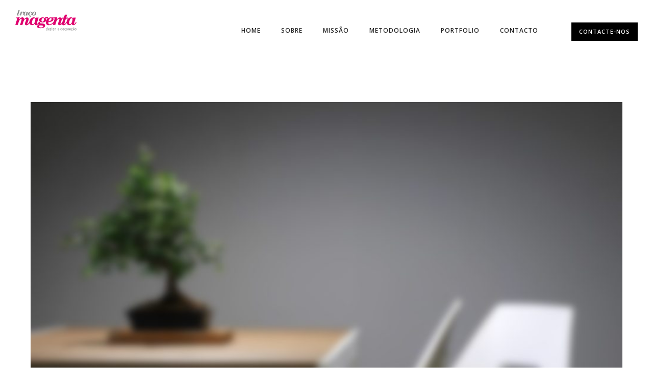

--- FILE ---
content_type: text/html; charset=UTF-8
request_url: https://tmagenta.com/2014/10/10/its-hard-not-to-flaunt-when-you-do-stuff-like-this/
body_size: 28912
content:
<!doctype html>
<!-- paulirish.com/2008/conditional-stylesheets-vs-css-hacks-answer-neither/ -->
<!--[if lt IE 7]> <html class="no-js lt-ie9 lt-ie8 lt-ie7" lang="en"> <![endif]-->
<!--[if IE 7]>    <html class="no-js lt-ie9 lt-ie8" lang="en"> <![endif]-->
<!--[if IE 8]>    <html class="no-js lt-ie9" lang="en"> <![endif]-->
<!-- Consider adding a manifest.appcache: h5bp.com/d/Offline -->
<!--[if gt IE 8]><!--> 
<html class="no-js" lang="en-US"> <!--<![endif]-->
<head>
<meta charset="utf-8">
<meta http-equiv="X-UA-Compatible" content="IE=edge,chrome=1" >
<meta name="viewport" content="user-scalable=no, width=device-width, initial-scale=1, maximum-scale=1" />
<meta name="apple-mobile-web-app-capable" content="yes" />
<meta name='robots' content='index, follow, max-image-preview:large, max-snippet:-1, max-video-preview:-1' />
<style>img:is([sizes="auto" i], [sizes^="auto," i]) { contain-intrinsic-size: 3000px 1500px }</style>
<!-- Google Tag Manager by PYS -->
<script data-cfasync="false" data-pagespeed-no-defer>
window.dataLayerPYS = window.dataLayerPYS || [];
</script>
<!-- End Google Tag Manager by PYS -->
<script data-no-defer="1" data-ezscrex="false" data-cfasync="false" data-pagespeed-no-defer data-cookieconsent="ignore">
var ctPublicFunctions = {"_ajax_nonce":"49232dacf1","_rest_nonce":"3c729a34d4","_ajax_url":"\/wp-admin\/admin-ajax.php","_rest_url":"https:\/\/tmagenta.com\/wp-json\/","data__cookies_type":"none","data__ajax_type":"rest","data__bot_detector_enabled":"1","data__frontend_data_log_enabled":1,"cookiePrefix":"","wprocket_detected":false,"host_url":"tmagenta.com","text__ee_click_to_select":"Click to select the whole data","text__ee_original_email":"The original one is","text__ee_got_it":"Got it","text__ee_blocked":"Blocked","text__ee_cannot_connect":"Cannot connect","text__ee_cannot_decode":"Can not decode email. Unknown reason","text__ee_email_decoder":"CleanTalk email decoder","text__ee_wait_for_decoding":"The magic is on the way, please wait for a few seconds!","text__ee_decoding_process":"Decoding the contact data, let us a few seconds to finish."}
</script>
<script data-no-defer="1" data-ezscrex="false" data-cfasync="false" data-pagespeed-no-defer data-cookieconsent="ignore">
var ctPublic = {"_ajax_nonce":"49232dacf1","settings__forms__check_internal":"0","settings__forms__check_external":"0","settings__forms__force_protection":0,"settings__forms__search_test":"1","settings__data__bot_detector_enabled":"1","settings__sfw__anti_crawler":0,"blog_home":"https:\/\/tmagenta.com\/","pixel__setting":"3","pixel__enabled":true,"pixel__url":null,"data__email_check_before_post":"1","data__email_check_exist_post":1,"data__cookies_type":"none","data__key_is_ok":true,"data__visible_fields_required":true,"wl_brandname":"Anti-Spam by CleanTalk","wl_brandname_short":"CleanTalk","ct_checkjs_key":"ab0eeb7c682b2e2b3efc75079ba230b1ae93d1e18a2540b2c75edd14c590d343","emailEncoderPassKey":"f9ed8b7b2841ba40d5b8c83e8ccb2be1","bot_detector_forms_excluded":"W10=","advancedCacheExists":false,"varnishCacheExists":false,"wc_ajax_add_to_cart":false}
</script>
<!-- This site is optimized with the Yoast SEO plugin v25.2 - https://yoast.com/wordpress/plugins/seo/ -->
<title>Its hard not to flaunt when you do stuff like this &#8226; Traço Magenta</title>
<link rel="canonical" href="https://tmagenta.com/2014/10/10/its-hard-not-to-flaunt-when-you-do-stuff-like-this/" />
<meta property="og:locale" content="en_US" />
<meta property="og:type" content="article" />
<meta property="og:title" content="Its hard not to flaunt when you do stuff like this &#8226; Traço Magenta" />
<meta property="og:description" content="Malorum temporibus vix ex.Ius ad iudico labores dissentiunt. In eruditi volumus nec, nibh blandit deseruisse ne nec, vocibus albucius maluisset ex usu." />
<meta property="og:url" content="https://tmagenta.com/2014/10/10/its-hard-not-to-flaunt-when-you-do-stuff-like-this/" />
<meta property="og:site_name" content="Traço Magenta" />
<meta property="article:publisher" content="https://www.facebook.com/tmagenta.interiores/" />
<meta property="article:published_time" content="2014-10-10T09:47:32+00:00" />
<meta property="og:image" content="https://tmagenta.com/wp-content/uploads/2018/01/imageedit_398_3839018918.jpg" />
<meta property="og:image:width" content="1000" />
<meta property="og:image:height" content="893" />
<meta property="og:image:type" content="image/jpeg" />
<meta name="author" content="info@saratuna.com" />
<meta name="twitter:card" content="summary_large_image" />
<meta name="twitter:label1" content="Written by" />
<meta name="twitter:data1" content="info@saratuna.com" />
<meta name="twitter:label2" content="Est. reading time" />
<meta name="twitter:data2" content="1 minute" />
<script type="application/ld+json" class="yoast-schema-graph">{"@context":"https://schema.org","@graph":[{"@type":"Article","@id":"https://tmagenta.com/2014/10/10/its-hard-not-to-flaunt-when-you-do-stuff-like-this/#article","isPartOf":{"@id":"https://tmagenta.com/2014/10/10/its-hard-not-to-flaunt-when-you-do-stuff-like-this/"},"author":{"name":"info@saratuna.com","@id":"https://tmagenta.com/#/schema/person/600263b1146d37f0ab80f6573733203e"},"headline":"Its hard not to flaunt when you do stuff like this","datePublished":"2014-10-10T09:47:32+00:00","mainEntityOfPage":{"@id":"https://tmagenta.com/2014/10/10/its-hard-not-to-flaunt-when-you-do-stuff-like-this/"},"wordCount":267,"commentCount":0,"publisher":{"@id":"https://tmagenta.com/#organization"},"image":{"@id":"https://tmagenta.com/2014/10/10/its-hard-not-to-flaunt-when-you-do-stuff-like-this/#primaryimage"},"thumbnailUrl":"https://tmagenta.com/wp-content/uploads/2018/01/imageedit_398_3839018918.jpg","keywords":["WPML"],"inLanguage":"en-US","potentialAction":[{"@type":"CommentAction","name":"Comment","target":["https://tmagenta.com/2014/10/10/its-hard-not-to-flaunt-when-you-do-stuff-like-this/#respond"]}]},{"@type":"WebPage","@id":"https://tmagenta.com/2014/10/10/its-hard-not-to-flaunt-when-you-do-stuff-like-this/","url":"https://tmagenta.com/2014/10/10/its-hard-not-to-flaunt-when-you-do-stuff-like-this/","name":"Its hard not to flaunt when you do stuff like this &#8226; Traço Magenta","isPartOf":{"@id":"https://tmagenta.com/#website"},"primaryImageOfPage":{"@id":"https://tmagenta.com/2014/10/10/its-hard-not-to-flaunt-when-you-do-stuff-like-this/#primaryimage"},"image":{"@id":"https://tmagenta.com/2014/10/10/its-hard-not-to-flaunt-when-you-do-stuff-like-this/#primaryimage"},"thumbnailUrl":"https://tmagenta.com/wp-content/uploads/2018/01/imageedit_398_3839018918.jpg","datePublished":"2014-10-10T09:47:32+00:00","breadcrumb":{"@id":"https://tmagenta.com/2014/10/10/its-hard-not-to-flaunt-when-you-do-stuff-like-this/#breadcrumb"},"inLanguage":"en-US","potentialAction":[{"@type":"ReadAction","target":["https://tmagenta.com/2014/10/10/its-hard-not-to-flaunt-when-you-do-stuff-like-this/"]}]},{"@type":"ImageObject","inLanguage":"en-US","@id":"https://tmagenta.com/2014/10/10/its-hard-not-to-flaunt-when-you-do-stuff-like-this/#primaryimage","url":"https://tmagenta.com/wp-content/uploads/2018/01/imageedit_398_3839018918.jpg","contentUrl":"https://tmagenta.com/wp-content/uploads/2018/01/imageedit_398_3839018918.jpg","width":1000,"height":893},{"@type":"BreadcrumbList","@id":"https://tmagenta.com/2014/10/10/its-hard-not-to-flaunt-when-you-do-stuff-like-this/#breadcrumb","itemListElement":[{"@type":"ListItem","position":1,"name":"Home","item":"https://tmagenta.com/"},{"@type":"ListItem","position":2,"name":"V35 News","item":"https://tmagenta.com/news/"},{"@type":"ListItem","position":3,"name":"Its hard not to flaunt when you do stuff like this"}]},{"@type":"WebSite","@id":"https://tmagenta.com/#website","url":"https://tmagenta.com/","name":"Traço Magenta","description":"","publisher":{"@id":"https://tmagenta.com/#organization"},"potentialAction":[{"@type":"SearchAction","target":{"@type":"EntryPoint","urlTemplate":"https://tmagenta.com/?s={search_term_string}"},"query-input":{"@type":"PropertyValueSpecification","valueRequired":true,"valueName":"search_term_string"}}],"inLanguage":"en-US"},{"@type":"Organization","@id":"https://tmagenta.com/#organization","name":"Traço Magenta","url":"https://tmagenta.com/","logo":{"@type":"ImageObject","inLanguage":"en-US","@id":"https://tmagenta.com/#/schema/logo/image/","url":"https://tmagenta.com/wp-content/uploads/2021/07/logo-grey.png","contentUrl":"https://tmagenta.com/wp-content/uploads/2021/07/logo-grey.png","width":121,"height":41,"caption":"Traço Magenta"},"image":{"@id":"https://tmagenta.com/#/schema/logo/image/"},"sameAs":["https://www.facebook.com/tmagenta.interiores/","https://www.instagram.com/tmagenta_/?hl=pt","https://www.pinterest.pt/tracomagenta/"]},{"@type":"Person","@id":"https://tmagenta.com/#/schema/person/600263b1146d37f0ab80f6573733203e","name":"info@saratuna.com","image":{"@type":"ImageObject","inLanguage":"en-US","@id":"https://tmagenta.com/#/schema/person/image/","url":"https://secure.gravatar.com/avatar/55e38d3043bd9df3911724b27d062bef8df5b4f6eb1605c6bffb0d0e8c3ea2b8?s=96&d=mm&r=g","contentUrl":"https://secure.gravatar.com/avatar/55e38d3043bd9df3911724b27d062bef8df5b4f6eb1605c6bffb0d0e8c3ea2b8?s=96&d=mm&r=g","caption":"info@saratuna.com"},"sameAs":["https://tmagenta.com"],"url":"https://tmagenta.com/author/infosaratuna-com/"}]}</script>
<!-- / Yoast SEO plugin. -->
<script type='application/javascript'  id='pys-version-script'>console.log('PixelYourSite Free version 11.0.0.2');</script>
<link rel='dns-prefetch' href='//moderate.cleantalk.org' />
<link rel='dns-prefetch' href='//www.googletagmanager.com' />
<link rel='dns-prefetch' href='//fonts.googleapis.com' />
<link rel="alternate" type="application/rss+xml" title="Traço Magenta &raquo; Feed" href="https://tmagenta.com/feed/" />
<link rel="alternate" type="application/rss+xml" title="Traço Magenta &raquo; Comments Feed" href="https://tmagenta.com/comments/feed/" />
<link rel="alternate" type="application/rss+xml" title="Traço Magenta &raquo; Its hard not to flaunt when you do stuff like this Comments Feed" href="https://tmagenta.com/2014/10/10/its-hard-not-to-flaunt-when-you-do-stuff-like-this/feed/" />
<script type="text/javascript">
/* <![CDATA[ */
window._wpemojiSettings = {"baseUrl":"https:\/\/s.w.org\/images\/core\/emoji\/15.1.0\/72x72\/","ext":".png","svgUrl":"https:\/\/s.w.org\/images\/core\/emoji\/15.1.0\/svg\/","svgExt":".svg","source":{"concatemoji":"https:\/\/tmagenta.com\/wp-includes\/js\/wp-emoji-release.min.js?ver=6.8.1"}};
/*! This file is auto-generated */
!function(i,n){var o,s,e;function c(e){try{var t={supportTests:e,timestamp:(new Date).valueOf()};sessionStorage.setItem(o,JSON.stringify(t))}catch(e){}}function p(e,t,n){e.clearRect(0,0,e.canvas.width,e.canvas.height),e.fillText(t,0,0);var t=new Uint32Array(e.getImageData(0,0,e.canvas.width,e.canvas.height).data),r=(e.clearRect(0,0,e.canvas.width,e.canvas.height),e.fillText(n,0,0),new Uint32Array(e.getImageData(0,0,e.canvas.width,e.canvas.height).data));return t.every(function(e,t){return e===r[t]})}function u(e,t,n){switch(t){case"flag":return n(e,"\ud83c\udff3\ufe0f\u200d\u26a7\ufe0f","\ud83c\udff3\ufe0f\u200b\u26a7\ufe0f")?!1:!n(e,"\ud83c\uddfa\ud83c\uddf3","\ud83c\uddfa\u200b\ud83c\uddf3")&&!n(e,"\ud83c\udff4\udb40\udc67\udb40\udc62\udb40\udc65\udb40\udc6e\udb40\udc67\udb40\udc7f","\ud83c\udff4\u200b\udb40\udc67\u200b\udb40\udc62\u200b\udb40\udc65\u200b\udb40\udc6e\u200b\udb40\udc67\u200b\udb40\udc7f");case"emoji":return!n(e,"\ud83d\udc26\u200d\ud83d\udd25","\ud83d\udc26\u200b\ud83d\udd25")}return!1}function f(e,t,n){var r="undefined"!=typeof WorkerGlobalScope&&self instanceof WorkerGlobalScope?new OffscreenCanvas(300,150):i.createElement("canvas"),a=r.getContext("2d",{willReadFrequently:!0}),o=(a.textBaseline="top",a.font="600 32px Arial",{});return e.forEach(function(e){o[e]=t(a,e,n)}),o}function t(e){var t=i.createElement("script");t.src=e,t.defer=!0,i.head.appendChild(t)}"undefined"!=typeof Promise&&(o="wpEmojiSettingsSupports",s=["flag","emoji"],n.supports={everything:!0,everythingExceptFlag:!0},e=new Promise(function(e){i.addEventListener("DOMContentLoaded",e,{once:!0})}),new Promise(function(t){var n=function(){try{var e=JSON.parse(sessionStorage.getItem(o));if("object"==typeof e&&"number"==typeof e.timestamp&&(new Date).valueOf()<e.timestamp+604800&&"object"==typeof e.supportTests)return e.supportTests}catch(e){}return null}();if(!n){if("undefined"!=typeof Worker&&"undefined"!=typeof OffscreenCanvas&&"undefined"!=typeof URL&&URL.createObjectURL&&"undefined"!=typeof Blob)try{var e="postMessage("+f.toString()+"("+[JSON.stringify(s),u.toString(),p.toString()].join(",")+"));",r=new Blob([e],{type:"text/javascript"}),a=new Worker(URL.createObjectURL(r),{name:"wpTestEmojiSupports"});return void(a.onmessage=function(e){c(n=e.data),a.terminate(),t(n)})}catch(e){}c(n=f(s,u,p))}t(n)}).then(function(e){for(var t in e)n.supports[t]=e[t],n.supports.everything=n.supports.everything&&n.supports[t],"flag"!==t&&(n.supports.everythingExceptFlag=n.supports.everythingExceptFlag&&n.supports[t]);n.supports.everythingExceptFlag=n.supports.everythingExceptFlag&&!n.supports.flag,n.DOMReady=!1,n.readyCallback=function(){n.DOMReady=!0}}).then(function(){return e}).then(function(){var e;n.supports.everything||(n.readyCallback(),(e=n.source||{}).concatemoji?t(e.concatemoji):e.wpemoji&&e.twemoji&&(t(e.twemoji),t(e.wpemoji)))}))}((window,document),window._wpemojiSettings);
/* ]]> */
</script>
<style id='wp-emoji-styles-inline-css' type='text/css'>
img.wp-smiley, img.emoji {
display: inline !important;
border: none !important;
box-shadow: none !important;
height: 1em !important;
width: 1em !important;
margin: 0 0.07em !important;
vertical-align: -0.1em !important;
background: none !important;
padding: 0 !important;
}
</style>
<!-- <link rel='stylesheet' id='wp-block-library-css' href='https://tmagenta.com/wp-includes/css/dist/block-library/style.min.css?ver=6.8.1' type='text/css' media='all' /> -->
<link rel="stylesheet" type="text/css" href="//tmagenta.com/wp-content/cache/wpfc-minified/13hxij44/bqknq.css" media="all"/>
<style id='classic-theme-styles-inline-css' type='text/css'>
/*! This file is auto-generated */
.wp-block-button__link{color:#fff;background-color:#32373c;border-radius:9999px;box-shadow:none;text-decoration:none;padding:calc(.667em + 2px) calc(1.333em + 2px);font-size:1.125em}.wp-block-file__button{background:#32373c;color:#fff;text-decoration:none}
</style>
<style id='safe-svg-svg-icon-style-inline-css' type='text/css'>
.safe-svg-cover{text-align:center}.safe-svg-cover .safe-svg-inside{display:inline-block;max-width:100%}.safe-svg-cover svg{height:100%;max-height:100%;max-width:100%;width:100%}
</style>
<style id='global-styles-inline-css' type='text/css'>
:root{--wp--preset--aspect-ratio--square: 1;--wp--preset--aspect-ratio--4-3: 4/3;--wp--preset--aspect-ratio--3-4: 3/4;--wp--preset--aspect-ratio--3-2: 3/2;--wp--preset--aspect-ratio--2-3: 2/3;--wp--preset--aspect-ratio--16-9: 16/9;--wp--preset--aspect-ratio--9-16: 9/16;--wp--preset--color--black: #000000;--wp--preset--color--cyan-bluish-gray: #abb8c3;--wp--preset--color--white: #ffffff;--wp--preset--color--pale-pink: #f78da7;--wp--preset--color--vivid-red: #cf2e2e;--wp--preset--color--luminous-vivid-orange: #ff6900;--wp--preset--color--luminous-vivid-amber: #fcb900;--wp--preset--color--light-green-cyan: #7bdcb5;--wp--preset--color--vivid-green-cyan: #00d084;--wp--preset--color--pale-cyan-blue: #8ed1fc;--wp--preset--color--vivid-cyan-blue: #0693e3;--wp--preset--color--vivid-purple: #9b51e0;--wp--preset--gradient--vivid-cyan-blue-to-vivid-purple: linear-gradient(135deg,rgba(6,147,227,1) 0%,rgb(155,81,224) 100%);--wp--preset--gradient--light-green-cyan-to-vivid-green-cyan: linear-gradient(135deg,rgb(122,220,180) 0%,rgb(0,208,130) 100%);--wp--preset--gradient--luminous-vivid-amber-to-luminous-vivid-orange: linear-gradient(135deg,rgba(252,185,0,1) 0%,rgba(255,105,0,1) 100%);--wp--preset--gradient--luminous-vivid-orange-to-vivid-red: linear-gradient(135deg,rgba(255,105,0,1) 0%,rgb(207,46,46) 100%);--wp--preset--gradient--very-light-gray-to-cyan-bluish-gray: linear-gradient(135deg,rgb(238,238,238) 0%,rgb(169,184,195) 100%);--wp--preset--gradient--cool-to-warm-spectrum: linear-gradient(135deg,rgb(74,234,220) 0%,rgb(151,120,209) 20%,rgb(207,42,186) 40%,rgb(238,44,130) 60%,rgb(251,105,98) 80%,rgb(254,248,76) 100%);--wp--preset--gradient--blush-light-purple: linear-gradient(135deg,rgb(255,206,236) 0%,rgb(152,150,240) 100%);--wp--preset--gradient--blush-bordeaux: linear-gradient(135deg,rgb(254,205,165) 0%,rgb(254,45,45) 50%,rgb(107,0,62) 100%);--wp--preset--gradient--luminous-dusk: linear-gradient(135deg,rgb(255,203,112) 0%,rgb(199,81,192) 50%,rgb(65,88,208) 100%);--wp--preset--gradient--pale-ocean: linear-gradient(135deg,rgb(255,245,203) 0%,rgb(182,227,212) 50%,rgb(51,167,181) 100%);--wp--preset--gradient--electric-grass: linear-gradient(135deg,rgb(202,248,128) 0%,rgb(113,206,126) 100%);--wp--preset--gradient--midnight: linear-gradient(135deg,rgb(2,3,129) 0%,rgb(40,116,252) 100%);--wp--preset--font-size--small: 13px;--wp--preset--font-size--medium: 20px;--wp--preset--font-size--large: 36px;--wp--preset--font-size--x-large: 42px;--wp--preset--spacing--20: 0.44rem;--wp--preset--spacing--30: 0.67rem;--wp--preset--spacing--40: 1rem;--wp--preset--spacing--50: 1.5rem;--wp--preset--spacing--60: 2.25rem;--wp--preset--spacing--70: 3.38rem;--wp--preset--spacing--80: 5.06rem;--wp--preset--shadow--natural: 6px 6px 9px rgba(0, 0, 0, 0.2);--wp--preset--shadow--deep: 12px 12px 50px rgba(0, 0, 0, 0.4);--wp--preset--shadow--sharp: 6px 6px 0px rgba(0, 0, 0, 0.2);--wp--preset--shadow--outlined: 6px 6px 0px -3px rgba(255, 255, 255, 1), 6px 6px rgba(0, 0, 0, 1);--wp--preset--shadow--crisp: 6px 6px 0px rgba(0, 0, 0, 1);}:where(.is-layout-flex){gap: 0.5em;}:where(.is-layout-grid){gap: 0.5em;}body .is-layout-flex{display: flex;}.is-layout-flex{flex-wrap: wrap;align-items: center;}.is-layout-flex > :is(*, div){margin: 0;}body .is-layout-grid{display: grid;}.is-layout-grid > :is(*, div){margin: 0;}:where(.wp-block-columns.is-layout-flex){gap: 2em;}:where(.wp-block-columns.is-layout-grid){gap: 2em;}:where(.wp-block-post-template.is-layout-flex){gap: 1.25em;}:where(.wp-block-post-template.is-layout-grid){gap: 1.25em;}.has-black-color{color: var(--wp--preset--color--black) !important;}.has-cyan-bluish-gray-color{color: var(--wp--preset--color--cyan-bluish-gray) !important;}.has-white-color{color: var(--wp--preset--color--white) !important;}.has-pale-pink-color{color: var(--wp--preset--color--pale-pink) !important;}.has-vivid-red-color{color: var(--wp--preset--color--vivid-red) !important;}.has-luminous-vivid-orange-color{color: var(--wp--preset--color--luminous-vivid-orange) !important;}.has-luminous-vivid-amber-color{color: var(--wp--preset--color--luminous-vivid-amber) !important;}.has-light-green-cyan-color{color: var(--wp--preset--color--light-green-cyan) !important;}.has-vivid-green-cyan-color{color: var(--wp--preset--color--vivid-green-cyan) !important;}.has-pale-cyan-blue-color{color: var(--wp--preset--color--pale-cyan-blue) !important;}.has-vivid-cyan-blue-color{color: var(--wp--preset--color--vivid-cyan-blue) !important;}.has-vivid-purple-color{color: var(--wp--preset--color--vivid-purple) !important;}.has-black-background-color{background-color: var(--wp--preset--color--black) !important;}.has-cyan-bluish-gray-background-color{background-color: var(--wp--preset--color--cyan-bluish-gray) !important;}.has-white-background-color{background-color: var(--wp--preset--color--white) !important;}.has-pale-pink-background-color{background-color: var(--wp--preset--color--pale-pink) !important;}.has-vivid-red-background-color{background-color: var(--wp--preset--color--vivid-red) !important;}.has-luminous-vivid-orange-background-color{background-color: var(--wp--preset--color--luminous-vivid-orange) !important;}.has-luminous-vivid-amber-background-color{background-color: var(--wp--preset--color--luminous-vivid-amber) !important;}.has-light-green-cyan-background-color{background-color: var(--wp--preset--color--light-green-cyan) !important;}.has-vivid-green-cyan-background-color{background-color: var(--wp--preset--color--vivid-green-cyan) !important;}.has-pale-cyan-blue-background-color{background-color: var(--wp--preset--color--pale-cyan-blue) !important;}.has-vivid-cyan-blue-background-color{background-color: var(--wp--preset--color--vivid-cyan-blue) !important;}.has-vivid-purple-background-color{background-color: var(--wp--preset--color--vivid-purple) !important;}.has-black-border-color{border-color: var(--wp--preset--color--black) !important;}.has-cyan-bluish-gray-border-color{border-color: var(--wp--preset--color--cyan-bluish-gray) !important;}.has-white-border-color{border-color: var(--wp--preset--color--white) !important;}.has-pale-pink-border-color{border-color: var(--wp--preset--color--pale-pink) !important;}.has-vivid-red-border-color{border-color: var(--wp--preset--color--vivid-red) !important;}.has-luminous-vivid-orange-border-color{border-color: var(--wp--preset--color--luminous-vivid-orange) !important;}.has-luminous-vivid-amber-border-color{border-color: var(--wp--preset--color--luminous-vivid-amber) !important;}.has-light-green-cyan-border-color{border-color: var(--wp--preset--color--light-green-cyan) !important;}.has-vivid-green-cyan-border-color{border-color: var(--wp--preset--color--vivid-green-cyan) !important;}.has-pale-cyan-blue-border-color{border-color: var(--wp--preset--color--pale-cyan-blue) !important;}.has-vivid-cyan-blue-border-color{border-color: var(--wp--preset--color--vivid-cyan-blue) !important;}.has-vivid-purple-border-color{border-color: var(--wp--preset--color--vivid-purple) !important;}.has-vivid-cyan-blue-to-vivid-purple-gradient-background{background: var(--wp--preset--gradient--vivid-cyan-blue-to-vivid-purple) !important;}.has-light-green-cyan-to-vivid-green-cyan-gradient-background{background: var(--wp--preset--gradient--light-green-cyan-to-vivid-green-cyan) !important;}.has-luminous-vivid-amber-to-luminous-vivid-orange-gradient-background{background: var(--wp--preset--gradient--luminous-vivid-amber-to-luminous-vivid-orange) !important;}.has-luminous-vivid-orange-to-vivid-red-gradient-background{background: var(--wp--preset--gradient--luminous-vivid-orange-to-vivid-red) !important;}.has-very-light-gray-to-cyan-bluish-gray-gradient-background{background: var(--wp--preset--gradient--very-light-gray-to-cyan-bluish-gray) !important;}.has-cool-to-warm-spectrum-gradient-background{background: var(--wp--preset--gradient--cool-to-warm-spectrum) !important;}.has-blush-light-purple-gradient-background{background: var(--wp--preset--gradient--blush-light-purple) !important;}.has-blush-bordeaux-gradient-background{background: var(--wp--preset--gradient--blush-bordeaux) !important;}.has-luminous-dusk-gradient-background{background: var(--wp--preset--gradient--luminous-dusk) !important;}.has-pale-ocean-gradient-background{background: var(--wp--preset--gradient--pale-ocean) !important;}.has-electric-grass-gradient-background{background: var(--wp--preset--gradient--electric-grass) !important;}.has-midnight-gradient-background{background: var(--wp--preset--gradient--midnight) !important;}.has-small-font-size{font-size: var(--wp--preset--font-size--small) !important;}.has-medium-font-size{font-size: var(--wp--preset--font-size--medium) !important;}.has-large-font-size{font-size: var(--wp--preset--font-size--large) !important;}.has-x-large-font-size{font-size: var(--wp--preset--font-size--x-large) !important;}
:where(.wp-block-post-template.is-layout-flex){gap: 1.25em;}:where(.wp-block-post-template.is-layout-grid){gap: 1.25em;}
:where(.wp-block-columns.is-layout-flex){gap: 2em;}:where(.wp-block-columns.is-layout-grid){gap: 2em;}
:root :where(.wp-block-pullquote){font-size: 1.5em;line-height: 1.6;}
</style>
<!-- <link rel='stylesheet' id='gdprmagnificpopup-css' href='https://tmagenta.com/wp-content/plugins/be-gdpr/public/css/magnific-popup.css?ver=1.1.6' type='text/css' media='all' /> -->
<!-- <link rel='stylesheet' id='be-gdpr-css' href='https://tmagenta.com/wp-content/plugins/be-gdpr/public/css/be-gdpr-public.css?ver=1.1.6' type='text/css' media='all' /> -->
<!-- <link rel='stylesheet' id='cleantalk-public-css-css' href='https://tmagenta.com/wp-content/plugins/cleantalk-spam-protect/css/cleantalk-public.min.css?ver=6.56_1748945046' type='text/css' media='all' /> -->
<!-- <link rel='stylesheet' id='cleantalk-email-decoder-css-css' href='https://tmagenta.com/wp-content/plugins/cleantalk-spam-protect/css/cleantalk-email-decoder.min.css?ver=6.56_1748945046' type='text/css' media='all' /> -->
<!-- <link rel='stylesheet' id='contact-form-7-css' href='https://tmagenta.com/wp-content/plugins/contact-form-7/includes/css/styles.css?ver=6.0.6' type='text/css' media='all' /> -->
<!-- <link rel='stylesheet' id='wpa-css-css' href='https://tmagenta.com/wp-content/plugins/honeypot/includes/css/wpa.css?ver=2.2.11' type='text/css' media='all' /> -->
<!-- <link rel='stylesheet' id='be-slider-css' href='https://tmagenta.com/wp-content/plugins/oshine-modules/public/css/be-slider.css?ver=6.8.1' type='text/css' media='all' /> -->
<!-- <link rel='stylesheet' id='oshine-modules-css' href='https://tmagenta.com/wp-content/plugins/oshine-modules/public/css/oshine-modules.css?ver=3.2' type='text/css' media='all' /> -->
<!-- <link rel='stylesheet' id='typehub-css' href='https://tmagenta.com/wp-content/plugins/tatsu/includes/typehub/public/css/typehub-public.css?ver=2.0.6' type='text/css' media='all' /> -->
<link rel="stylesheet" type="text/css" href="//tmagenta.com/wp-content/cache/wpfc-minified/lnb79e55/hjvx6.css" media="all"/>
<link rel='stylesheet' id='typehub-google-fonts-css' href='//fonts.googleapis.com/css?family=Cormorant+Garamond%3A400%2C600%2C400italic%7COpen+Sans%3A600%2C400&#038;ver=1.0' type='text/css' media='all' />
<!-- <link rel='stylesheet' id='tatsu-main-css' href='https://tmagenta.com/wp-content/plugins/tatsu/public/css/tatsu.min.css?ver=3.5.3' type='text/css' media='all' /> -->
<!-- <link rel='stylesheet' id='oshine_icons-css' href='https://tmagenta.com/wp-content/themes/oshin/fonts/icomoon/style.css?ver=1.0' type='text/css' media='all' /> -->
<!-- <link rel='stylesheet' id='font_awesome-css' href='https://tmagenta.com/wp-content/plugins/tatsu/includes/icons/font_awesome/font-awesome.css?ver=6.8.1' type='text/css' media='all' /> -->
<!-- <link rel='stylesheet' id='font_awesome_brands-css' href='https://tmagenta.com/wp-content/plugins/tatsu/includes/icons/font_awesome/brands.css?ver=6.8.1' type='text/css' media='all' /> -->
<!-- <link rel='stylesheet' id='tatsu_icons-css' href='https://tmagenta.com/wp-content/plugins/tatsu/includes/icons/tatsu_icons/tatsu-icons.css?ver=6.8.1' type='text/css' media='all' /> -->
<!-- <link rel='stylesheet' id='be-themes-bb-press-css-css' href='https://tmagenta.com/wp-content/themes/oshin/bb-press/bb-press.css?ver=6.8.1' type='text/css' media='all' /> -->
<!-- <link rel='stylesheet' id='be-style-main-css-css' href='https://tmagenta.com/wp-content/themes/oshin/css/main.css?ver=1.0' type='text/css' media='all' /> -->
<!-- <link rel='stylesheet' id='be-style-top-header-css' href='https://tmagenta.com/wp-content/themes/oshin/css/headers/top-header.css?ver=1.0' type='text/css' media='all' /> -->
<!-- <link rel='stylesheet' id='be-style-responsive-header-css' href='https://tmagenta.com/wp-content/themes/oshin/css/headers/responsive-header.css?ver=1.0' type='text/css' media='all' /> -->
<!-- <link rel='stylesheet' id='be-style-multilevel-menu-css' href='https://tmagenta.com/wp-content/themes/oshin/css/headers/multilevel-menu.css?ver=1.0' type='text/css' media='all' /> -->
<!-- <link rel='stylesheet' id='be-themes-layout-css' href='https://tmagenta.com/wp-content/themes/oshin/css/layout.css?ver=1.0' type='text/css' media='all' /> -->
<!-- <link rel='stylesheet' id='magnific-popup-css' href='https://tmagenta.com/wp-content/themes/oshin/css/vendor/magnific-popup.css?ver=6.8.1' type='text/css' media='all' /> -->
<!-- <link rel='stylesheet' id='scrollbar-css' href='https://tmagenta.com/wp-content/themes/oshin/css/vendor/scrollbar.css?ver=6.8.1' type='text/css' media='all' /> -->
<!-- <link rel='stylesheet' id='flickity-css' href='https://tmagenta.com/wp-content/themes/oshin/css/vendor/flickity.css?ver=6.8.1' type='text/css' media='all' /> -->
<!-- <link rel='stylesheet' id='be-custom-fonts-css' href='https://tmagenta.com/wp-content/themes/oshin/fonts/fonts.css?ver=1.0' type='text/css' media='all' /> -->
<!-- <link rel='stylesheet' id='be-style-css-css' href='https://tmagenta.com/wp-content/themes/oshin_child/style.css?ver=1.0' type='text/css' media='all' /> -->
<link rel="stylesheet" type="text/css" href="//tmagenta.com/wp-content/cache/wpfc-minified/7c8eaeva/4dygu.css" media="all"/>
<style id='akismet-widget-style-inline-css' type='text/css'>
.a-stats {
--akismet-color-mid-green: #357b49;
--akismet-color-white: #fff;
--akismet-color-light-grey: #f6f7f7;
max-width: 350px;
width: auto;
}
.a-stats * {
all: unset;
box-sizing: border-box;
}
.a-stats strong {
font-weight: 600;
}
.a-stats a.a-stats__link,
.a-stats a.a-stats__link:visited,
.a-stats a.a-stats__link:active {
background: var(--akismet-color-mid-green);
border: none;
box-shadow: none;
border-radius: 8px;
color: var(--akismet-color-white);
cursor: pointer;
display: block;
font-family: -apple-system, BlinkMacSystemFont, 'Segoe UI', 'Roboto', 'Oxygen-Sans', 'Ubuntu', 'Cantarell', 'Helvetica Neue', sans-serif;
font-weight: 500;
padding: 12px;
text-align: center;
text-decoration: none;
transition: all 0.2s ease;
}
/* Extra specificity to deal with TwentyTwentyOne focus style */
.widget .a-stats a.a-stats__link:focus {
background: var(--akismet-color-mid-green);
color: var(--akismet-color-white);
text-decoration: none;
}
.a-stats a.a-stats__link:hover {
filter: brightness(110%);
box-shadow: 0 4px 12px rgba(0, 0, 0, 0.06), 0 0 2px rgba(0, 0, 0, 0.16);
}
.a-stats .count {
color: var(--akismet-color-white);
display: block;
font-size: 1.5em;
line-height: 1.4;
padding: 0 13px;
white-space: nowrap;
}
</style>
<!-- <link rel='stylesheet' id='ms-main-css' href='https://tmagenta.com/wp-content/plugins/masterslider/public/assets/css/masterslider.main.css?ver=3.7.7' type='text/css' media='all' /> -->
<!-- <link rel='stylesheet' id='ms-custom-css' href='https://tmagenta.com/wp-content/uploads/masterslider/custom.css?ver=1.2' type='text/css' media='all' /> -->
<link rel="stylesheet" type="text/css" href="//tmagenta.com/wp-content/cache/wpfc-minified/6yqmdxte/hjvx6.css" media="all"/>
<script src='//tmagenta.com/wp-content/cache/wpfc-minified/fi2bj7zv/bqknq.js' type="text/javascript"></script>
<!-- <script type="text/javascript" src="https://tmagenta.com/wp-includes/js/jquery/jquery.min.js?ver=3.7.1" id="jquery-core-js"></script> -->
<!-- <script type="text/javascript" src="https://tmagenta.com/wp-includes/js/jquery/jquery-migrate.min.js?ver=3.4.1" id="jquery-migrate-js"></script> -->
<script type="text/javascript" id="be-gdpr-js-extra">
/* <![CDATA[ */
var beGdprConcerns = {"youtube":{"label":"Youtube","description":"Consent to display content from YouTube.","required":false},"vimeo":{"label":"Vimeo","description":"Consent to display content from Vimeo.","required":false},"gmaps":{"label":"Google Maps","description":"Consent to display content from Google Maps.","required":false}};
/* ]]> */
</script>
<script src='//tmagenta.com/wp-content/cache/wpfc-minified/7jsmx3rj/4dygu.js' type="text/javascript"></script>
<!-- <script type="text/javascript" src="https://tmagenta.com/wp-content/plugins/be-gdpr/public/js/be-gdpr-public.js?ver=1.1.6" id="be-gdpr-js"></script> -->
<!-- <script type="text/javascript" src="https://tmagenta.com/wp-content/plugins/cleantalk-spam-protect/js/apbct-public-bundle.min.js?ver=6.56_1748945046" id="apbct-public-bundle-js-js"></script> -->
<script type="text/javascript" src="https://moderate.cleantalk.org/ct-bot-detector-wrapper.js?ver=6.56" id="ct_bot_detector-js" defer="defer" data-wp-strategy="defer"></script>
<script src='//tmagenta.com/wp-content/cache/wpfc-minified/oqhqr9l/6bwnc.js' type="text/javascript"></script>
<!-- <script type="text/javascript" src="https://tmagenta.com/wp-content/plugins/tatsu/includes/typehub/public/js/webfont.min.js?ver=6.8.1" id="webfontloader-js"></script> -->
<!-- <script type="text/javascript" src="https://tmagenta.com/wp-content/themes/oshin/js/vendor/modernizr.js?ver=6.8.1" id="modernizr-js"></script> -->
<!-- <script type="text/javascript" src="https://tmagenta.com/wp-content/plugins/pixelyoursite/dist/scripts/jquery.bind-first-0.2.3.min.js?ver=6.8.1" id="jquery-bind-first-js"></script> -->
<!-- <script type="text/javascript" src="https://tmagenta.com/wp-content/plugins/pixelyoursite/dist/scripts/js.cookie-2.1.3.min.js?ver=2.1.3" id="js-cookie-pys-js"></script> -->
<!-- <script type="text/javascript" src="https://tmagenta.com/wp-content/plugins/pixelyoursite/dist/scripts/tld.min.js?ver=2.3.1" id="js-tld-js"></script> -->
<script type="text/javascript" id="pys-js-extra">
/* <![CDATA[ */
var pysOptions = {"staticEvents":{"facebook":{"init_event":[{"delay":0,"type":"static","ajaxFire":false,"name":"PageView","pixelIds":["3599971610301700"],"eventID":"1151200e-e7b3-4f01-94a6-3c5dd86fa88d","params":{"post_category":"Uncategorized","page_title":"Its hard not to flaunt when you do stuff like this","post_type":"post","post_id":2765,"plugin":"PixelYourSite","user_role":"guest","event_url":"tmagenta.com\/2014\/10\/10\/its-hard-not-to-flaunt-when-you-do-stuff-like-this\/"},"e_id":"init_event","ids":[],"hasTimeWindow":false,"timeWindow":0,"woo_order":"","edd_order":""}]}},"dynamicEvents":[],"triggerEvents":[],"triggerEventTypes":[],"facebook":{"pixelIds":["3599971610301700"],"advancedMatching":[],"advancedMatchingEnabled":false,"removeMetadata":true,"contentParams":{"post_type":"post","post_id":2765,"content_name":"Its hard not to flaunt when you do stuff like this","categories":"Uncategorized","tags":"WPML"},"commentEventEnabled":true,"wooVariableAsSimple":false,"downloadEnabled":true,"formEventEnabled":true,"serverApiEnabled":false,"wooCRSendFromServer":false,"send_external_id":null,"enabled_medical":false,"do_not_track_medical_param":["event_url","post_title","page_title","landing_page","content_name","categories","tags","category_name"],"meta_ldu":false},"ga":{"trackingIds":["G-68V2VGS8FE"],"commentEventEnabled":true,"downloadEnabled":true,"formEventEnabled":true,"crossDomainEnabled":false,"crossDomainAcceptIncoming":false,"crossDomainDomains":[],"isDebugEnabled":[],"serverContainerUrls":{"G-68V2VGS8FE":{"enable_server_container":"","server_container_url":"","transport_url":""}},"additionalConfig":{"G-68V2VGS8FE":{"first_party_collection":true}},"disableAdvertisingFeatures":false,"disableAdvertisingPersonalization":false,"wooVariableAsSimple":true,"custom_page_view_event":false},"debug":"","siteUrl":"https:\/\/tmagenta.com","ajaxUrl":"https:\/\/tmagenta.com\/wp-admin\/admin-ajax.php","ajax_event":"8dea64245b","enable_remove_download_url_param":"1","cookie_duration":"7","last_visit_duration":"60","enable_success_send_form":"","ajaxForServerEvent":"1","ajaxForServerStaticEvent":"1","send_external_id":"1","external_id_expire":"180","track_cookie_for_subdomains":"1","google_consent_mode":"1","gdpr":{"ajax_enabled":false,"all_disabled_by_api":false,"facebook_disabled_by_api":false,"analytics_disabled_by_api":false,"google_ads_disabled_by_api":false,"pinterest_disabled_by_api":false,"bing_disabled_by_api":false,"externalID_disabled_by_api":false,"facebook_prior_consent_enabled":true,"analytics_prior_consent_enabled":true,"google_ads_prior_consent_enabled":null,"pinterest_prior_consent_enabled":true,"bing_prior_consent_enabled":true,"cookiebot_integration_enabled":false,"cookiebot_facebook_consent_category":"marketing","cookiebot_analytics_consent_category":"statistics","cookiebot_tiktok_consent_category":"marketing","cookiebot_google_ads_consent_category":"marketing","cookiebot_pinterest_consent_category":"marketing","cookiebot_bing_consent_category":"marketing","consent_magic_integration_enabled":false,"real_cookie_banner_integration_enabled":false,"cookie_notice_integration_enabled":false,"cookie_law_info_integration_enabled":false,"analytics_storage":{"enabled":true,"value":"granted","filter":false},"ad_storage":{"enabled":true,"value":"granted","filter":false},"ad_user_data":{"enabled":true,"value":"granted","filter":false},"ad_personalization":{"enabled":true,"value":"granted","filter":false}},"cookie":{"disabled_all_cookie":false,"disabled_start_session_cookie":false,"disabled_advanced_form_data_cookie":false,"disabled_landing_page_cookie":false,"disabled_first_visit_cookie":false,"disabled_trafficsource_cookie":false,"disabled_utmTerms_cookie":false,"disabled_utmId_cookie":false},"tracking_analytics":{"TrafficSource":"direct","TrafficLanding":"undefined","TrafficUtms":[],"TrafficUtmsId":[]},"GATags":{"ga_datalayer_type":"default","ga_datalayer_name":"dataLayerPYS"},"woo":{"enabled":false},"edd":{"enabled":false},"cache_bypass":"1751463271"};
/* ]]> */
</script>
<script src='//tmagenta.com/wp-content/cache/wpfc-minified/97qkyywx/6bwnc.js' type="text/javascript"></script>
<!-- <script type="text/javascript" src="https://tmagenta.com/wp-content/plugins/pixelyoursite/dist/scripts/public.js?ver=11.0.0.2" id="pys-js"></script> -->
<!-- Google tag (gtag.js) snippet added by Site Kit -->
<!-- Google Analytics snippet added by Site Kit -->
<script type="text/javascript" src="https://www.googletagmanager.com/gtag/js?id=GT-MJKRKR6D&l=dataLayerPYS" id="google_gtagjs-js" async></script>
<script type="text/javascript" id="google_gtagjs-js-after">
/* <![CDATA[ */
window.dataLayerPYS = window.dataLayerPYS || [];function gtag(){dataLayerPYS.push(arguments);}
gtag("set","linker",{"domains":["tmagenta.com"]});
gtag("js", new Date());
gtag("set", "developer_id.dZTNiMT", true);
gtag("config", "GT-MJKRKR6D");
window._googlesitekit = window._googlesitekit || {}; window._googlesitekit.throttledEvents = []; window._googlesitekit.gtagEvent = (name, data) => { var key = JSON.stringify( { name, data } ); if ( !! window._googlesitekit.throttledEvents[ key ] ) { return; } window._googlesitekit.throttledEvents[ key ] = true; setTimeout( () => { delete window._googlesitekit.throttledEvents[ key ]; }, 5 ); gtag( "event", name, { ...data, event_source: "site-kit" } ); }; 
/* ]]> */
</script>
<!-- End Google tag (gtag.js) snippet added by Site Kit -->
<link rel="https://api.w.org/" href="https://tmagenta.com/wp-json/" /><link rel="alternate" title="JSON" type="application/json" href="https://tmagenta.com/wp-json/wp/v2/posts/2765" /><link rel="EditURI" type="application/rsd+xml" title="RSD" href="https://tmagenta.com/xmlrpc.php?rsd" />
<meta name="generator" content="WordPress 6.8.1" />
<link rel='shortlink' href='https://tmagenta.com/?p=2765' />
<link rel="alternate" title="oEmbed (JSON)" type="application/json+oembed" href="https://tmagenta.com/wp-json/oembed/1.0/embed?url=https%3A%2F%2Ftmagenta.com%2F2014%2F10%2F10%2Fits-hard-not-to-flaunt-when-you-do-stuff-like-this%2F" />
<link rel="alternate" title="oEmbed (XML)" type="text/xml+oembed" href="https://tmagenta.com/wp-json/oembed/1.0/embed?url=https%3A%2F%2Ftmagenta.com%2F2014%2F10%2F10%2Fits-hard-not-to-flaunt-when-you-do-stuff-like-this%2F&#038;format=xml" />
<meta name="generator" content="Site Kit by Google 1.154.0" /><script>var ms_grabbing_curosr='https://tmagenta.com/wp-content/plugins/masterslider/public/assets/css/common/grabbing.cur',ms_grab_curosr='https://tmagenta.com/wp-content/plugins/masterslider/public/assets/css/common/grab.cur';</script>
<meta name="generator" content="MasterSlider 3.7.7 - Responsive Touch Image Slider" />
<style id = "be-dynamic-css" type="text/css"> 
body {
background-color: rgb(255,255,255);background-color: rgba(255,255,255,1);}
.layout-box #header-inner-wrap, 
#header-inner-wrap, #header-inner-wrap.style3 #header-bottom-bar,
body.header-transparent #header #header-inner-wrap.no-transparent,
.left-header .sb-slidebar.sb-left,
.left-header .sb-slidebar.sb-left #slidebar-menu a::before 
{
background-color: rgb(255,255,255);background-color: rgba(255,255,255,1);}
#mobile-menu, 
#mobile-menu ul {
background-color: rgb(255,255,255);background-color: rgba(255,255,255,1);}
#mobile-menu li{
border-bottom-color: #efefef ;
}
body.header-transparent #header-inner-wrap{
background: transparent;
}
.be-gdpr-modal-item input:checked + .slider{
background-color: #000000;
}
.be-gdpr-modal-iteminput:focus + .slider {
box-shadow: 0 0 1px  #000000;
}
.be-gdpr-modal-item .slider:before {
background-color:#ffffff;
}
.be-gdpr-cookie-notice-bar .be-gdpr-cookie-notice-button{
background: #000000;
color: #ffffff;
}
#header .header-border{
border-bottom: 0px none ;
}
#header-top-bar{
background-color: rgb(50,50,50);background-color: rgba(50,50,50,0.85);    border-bottom: 0px none #323232;
color: #ffffff;
}
#header-top-bar #topbar-menu li a{
color: #ffffff;
}
#header-bottom-bar{
background-color: rgb(255,255,255);background-color: rgba(255,255,255,1);    border-top: 0px none #323232;
border-bottom: 0px none #323232;
}
/*Adjusted the timings for the new effects*/
body.header-transparent #header #header-inner-wrap {
-webkit-transition: background .25s ease, box-shadow .25s ease, opacity 700ms cubic-bezier(0.645, 0.045, 0.355, 1), transform 700ms cubic-bezier(0.645, 0.045, 0.355, 1);
-moz-transition: background .25s ease, box-shadow .25s ease, opacity 700ms cubic-bezier(0.645, 0.045, 0.355, 1), transform 700ms cubic-bezier(0.645, 0.045, 0.355, 1);
-o-transition: background .25s ease, box-shadow .25s ease, opacity 700ms cubic-bezier(0.645, 0.045, 0.355, 1), transform 700ms cubic-bezier(0.645, 0.045, 0.355, 1);
transition: background .25s ease, box-shadow .25s ease, opacity 700ms cubic-bezier(0.645, 0.045, 0.355, 1), transform 700ms cubic-bezier(0.645, 0.045, 0.355, 1);
}
body.header-transparent.semi #header .semi-transparent{
background-color: rgb(0,0,0);background-color: rgba(0,0,0,0.4);  !important ;
}
body.header-transparent.semi #content {
padding-top: 100px;
}
#content,
#blog-content {
background-color: rgb(255,255,255);background-color: rgba(255,255,255,1);}
#bottom-widgets {
background-color: rgb(243,243,243);background-color: rgba(243,243,243,1);}
#footer {
background-color: rgb(255,255,255);background-color: rgba(255,255,255,1);}
#footer .footer-border{
border-bottom: 0px none ;
}
.page-title-module-custom {
background-color: rgb(255,255,255);background-color: rgba(255,255,255,1);}
#portfolio-title-nav-wrap{
background-color : #ededed;
}
#navigation .sub-menu,
#navigation .children,
#navigation-left-side .sub-menu,
#navigation-left-side .children,
#navigation-right-side .sub-menu,
#navigation-right-side .children {
background-color: rgb(31,31,31);background-color: rgba(31,31,31,1);}
.sb-slidebar.sb-right {
background-color: rgb(26,26,26);background-color: rgba(26,26,26,1);}
.left-header .left-strip-wrapper,
.left-header #left-header-mobile {
background-color : #ffffff ;
}
.layout-box-top,
.layout-box-bottom,
.layout-box-right,
.layout-box-left,
.layout-border-header-top #header-inner-wrap,
.layout-border-header-top.layout-box #header-inner-wrap, 
body.header-transparent .layout-border-header-top #header #header-inner-wrap.no-transparent {
background-color: rgb(211,211,211);background-color: rgba(211,211,211,1);}
.left-header.left-sliding.left-overlay-menu .sb-slidebar{
background-color: rgb(8,8,8);background-color: rgba(8,8,8,0.90);  
}
.top-header.top-overlay-menu .sb-slidebar{
background-color: rgb(26,26,26);background-color: rgba(26,26,26,1);}
.search-box-wrapper{
background-color: rgb(255,255,255);background-color: rgba(255,255,255,0.85);}
.search-box-wrapper.style1-header-search-widget input[type="text"]{
background-color: transparent !important;
color: #000000;
border: 1px solid  #000000;
}
.search-box-wrapper.style2-header-search-widget input[type="text"]{
background-color: transparent !important;
color: #000000;
border: none !important;
box-shadow: none !important;
}
.search-box-wrapper .searchform .search-icon{
color: #000000;
}
#header-top-bar-right .search-box-wrapper.style1-header-search-widget input[type="text"]{
border: none; 
}
.post-title ,
.post-date-wrap {
margin-bottom: 12px;
}
/* ======================
Dynamic Border Styling
====================== */
.layout-box-top,
.layout-box-bottom {
height: 30px;
}
.layout-box-right,
.layout-box-left {
width: 30px;
}
#main.layout-border,
#main.layout-border.layout-border-header-top{
padding: 30px;
}
.left-header #main.layout-border {
padding-left: 0px;
}
#main.layout-border.layout-border-header-top {
padding-top: 0px;
}
.be-themes-layout-layout-border #logo-sidebar,
.be-themes-layout-layout-border-header-top #logo-sidebar{
margin-top: 70px;
}
/*Left Static Menu*/
.left-header.left-static.be-themes-layout-layout-border #main-wrapper{
margin-left: 310px;
}
.left-header.left-static.be-themes-layout-layout-border .sb-slidebar.sb-left {
left: 30px;
}
/*Right Slidebar*/
body.be-themes-layout-layout-border-header-top .sb-slidebar.sb-right,
body.be-themes-layout-layout-border .sb-slidebar.sb-right {
right: -250px; 
}
.be-themes-layout-layout-border-header-top .sb-slidebar.sb-right.opened,
.be-themes-layout-layout-border .sb-slidebar.sb-right.opened {
right: 30px;
}
/* Top-overlay menu on opening, header moves sideways bug. Fixed on the next line code */
/*body.be-themes-layout-layout-border-header-top.top-header.slider-bar-opened #main #header #header-inner-wrap.no-transparent.top-animate,
body.be-themes-layout-layout-border.top-header.slider-bar-opened #main #header #header-inner-wrap.no-transparent.top-animate {
right: 310px;
}*/
body.be-themes-layout-layout-border-header-top.top-header:not(.top-overlay-menu).slider-bar-opened #main #header #header-inner-wrap.no-transparent.top-animate,
body.be-themes-layout-layout-border.top-header:not(.top-overlay-menu).slider-bar-opened #main #header #header-inner-wrap.no-transparent.top-animate {
right: 310px;
}
/* Now not needed mostly, as the hero section image is coming properly */
/*Single Page Version*/
body.be-themes-layout-layout-border-header-top.single-page-version .single-page-nav-wrap,
body.be-themes-layout-layout-border.single-page-version .single-page-nav-wrap {
right: 50px;
}
/*Split Screen Page Template*/
.top-header .layout-border #content.page-split-screen-left {
margin-left: calc(50% + 15px);
} 
.top-header.page-template-page-splitscreen-left .layout-border .header-hero-section {
width: calc(50% - 15px);
} 
.top-header .layout-border #content.page-split-screen-right {
width: calc(50% - 15px);
} 
.top-header.page-template-page-splitscreen-right .layout-border .header-hero-section {
left: calc(50% - 15px);
} 
@media only screen and (max-width: 960px) {
body.be-themes-layout-layout-border-header-top.single-page-version .single-page-nav-wrap,
body.be-themes-layout-layout-border.single-page-version .single-page-nav-wrap {
right: 35px;
}
body.be-themes-layout-layout-border-header-top .sb-slidebar.sb-right, 
body.be-themes-layout-layout-border .sb-slidebar.sb-right {
right: -280px;
}
#main.layout-border,
#main.layout-border.layout-border-header-top {
padding: 0px !important;
}
.top-header .layout-border #content.page-split-screen-left,
.top-header .layout-border #content.page-split-screen-right {
margin-left: 0px;
width:100%;
}
.top-header.page-template-page-splitscreen-right .layout-border .header-hero-section,
.top-header.page-template-page-splitscreen-left .layout-border .header-hero-section {
width:100%;
}
}
.filters.single_border .filter_item{
border-color: #000000;
}
.filters.rounded .current_choice{
border-radius: 50px;
background-color: #000000;
color: #ffffff;
}
.filters.single_border .current_choice,
.filters.border .current_choice{
color: #000000;
}
.exclusive-mobile-bg .menu-controls{
background-color: background-color: rgb(255,255,255);background-color: rgba(255,255,255,0);;
}
#header .be-mobile-menu-icon span {
background-color : #323232;
} 
#header-controls-right,
#header-controls-left,
.overlay-menu-close,
.be-overlay-menu-close {
color : #323232;
}
#header .exclusive-mobile-bg .be-mobile-menu-icon,
#header .exclusive-mobile-bg .be-mobile-menu-icon span,
#header-inner-wrap.background--light.transparent.exclusive-mobile-bg .be-mobile-menu-icon,
#header-inner-wrap.background--light.transparent.exclusive-mobile-bg .be-mobile-menu-icon span,
#header-inner-wrap.background--dark.transparent.exclusive-mobile-bg .be-mobile-menu-icon,
#header-inner-wrap.background--dark.transparent.exclusive-mobile-bg .be-mobile-menu-icon span {
background-color: #323232}
.be-mobile-menu-icon{
width: 18px;
height: 2px;
}
.be-mobile-menu-icon .hamburger-line-1{
top: -5px;
}
.be-mobile-menu-icon .hamburger-line-3{
top: 5px;
}
.thumb-title-wrap {
color: #ffffff;
}
#bottom-widgets .widget ul li a, #bottom-widgets a {
color: inherit;
}
#bottom-widgets .tagcloud a:hover {
color: #ffffff;
}
a, a:visited, a:hover,
#bottom-widgets .widget ul li a:hover, 
#bottom-widgets a:hover{
color: #000000;
}
#header-top-menu a:hover,
#navigation .current_page_item a,
#navigation .current_page_item a:hover,
#navigation a:hover,
#navigation-left-side .current_page_item a,
#navigation-left-side .current_page_item a:hover,
#navigation-left-side a:hover,
#navigation-right-side .current_page_item a,
#navigation-right-side .current_page_item a:hover,
#navigation-right-side a:hover,
#menu li.current-menu-ancestor > a,
#navigation-left-side .current-menu-item > a,
#navigation-right-side .current-menu-item > a,
#navigation .current-menu-item > a,
#navigation .sub-menu .current-menu-item > a,
#navigation .sub-menu a:hover,
#navigation .children .current-menu-item > a,
#navigation .children a:hover,
#slidebar-menu .current-menu-item > a,
.special-header-menu a:hover + .mobile-sub-menu-controller i,
.special-header-menu #slidebar-menu a:hover,
.special-header-menu .sub-menu a:hover,
.single-page-version #navigation a:hover,
.single-page-version #navigation-left-side a:hover,
.single-page-version #navigation-right-side a:hover,
.single-page-version #navigation .current-section.current_page_item a,
.single-page-version #navigation-left-side .current-section.current_page_item a,
.single-page-version #navigation-right-side .current-section.current_page_item a,
.single-page-version #slidebar-menu .current-section.current_page_item a,
.single-page-version #navigation .current_page_item a:hover,
.single-page-version #navigation-left-side .current_page_item a:hover,
.single-page-version #navigation-right-side .current_page_item a:hover,
.single-page-version #slidebar-menu .current_page_item a:hover,
.be-sticky-sections #navigation a:hover,
.be-sticky-sections #navigation-left-side a:hover,
.be-sticky-sections #navigation-right-side a:hover,
.be-sticky-sections #navigation .current-section.current_page_item a,
.be-sticky-sections #navigation-left-side .current-section.current_page_item a,
.be-sticky-sections #navigation-right-side .current-section.current_page_item a,
.be-sticky-sections #navigation .current_page_item a:hover,
.be-sticky-sections #navigation-left-side .current_page_item a:hover,
.be-sticky-sections #navigation-right-side .current_page_item a:hover,
#navigation .current-menu-ancestor > a,
#navigation-left-side .current-menu-ancestor > a,
#navigation-right-side .current-menu-ancestor > a,
#slidebar-menu .current-menu-ancestor > a,
.special-header-menu .current-menu-item > a,
.sb-left #slidebar-menu a:hover {
color: #c6a03f;
}
#navigation .current_page_item ul li a,
#navigation-left-side .current_page_item ul li a,
#navigation-right-side .current_page_item ul li a,
.single-page-version #navigation .current_page_item a,
.single-page-version #navigation-left-side .current_page_item a,
.single-page-version #navigation-right-side .current_page_item a,
.single-page-version #slidebar-menu .current_page_item a,
.single-page-version #navigation .sub-menu .current-menu-item > a,
.single-page-version #navigation .children .current-menu-item > a 
.be-sticky-sections #navigation .current_page_item a,
.be-sticky-sections #navigation-left-side .current_page_item a,
.be-sticky-sections #navigation-right-side .current_page_item a,
.be-sticky-sections #navigation .sub-menu .current-menu-item > a,
.be-sticky-sections #navigation .children .current-menu-item > a {
color: inherit;
}
.be-nav-link-effect-1 a::after,
.be-nav-link-effect-2 a::after,
.be-nav-link-effect-3 a::after{
background-color: rgb(198,160,63);background-color: rgba(198,160,63,1);}
#portfolio-title-nav-wrap .portfolio-nav a {
color:   #d2d2d2; 
}
#portfolio-title-nav-wrap .portfolio-nav a .home-grid-icon span{
background-color: #d2d2d2; 
}
#portfolio-title-nav-wrap .portfolio-nav a:hover {
color:   #000000; 
}
#portfolio-title-nav-wrap .portfolio-nav a:hover .home-grid-icon span{
background-color: #000000; 
}
.page-title-module-custom .header-breadcrumb {
line-height: 36px;
}
#portfolio-title-nav-bottom-wrap h6, 
#portfolio-title-nav-bottom-wrap ul li a, 
.single_portfolio_info_close,
#portfolio-title-nav-bottom-wrap .slider-counts{
background-color: rgb(255,255,255);background-color: rgba(255,255,255,1);}
.more-link.style2-button:hover {
border-color: #000000 !important;
background: #000000 !important;
color: #ffffff !important;
}
.woocommerce a.button, .woocommerce-page a.button, 
.woocommerce button.button, .woocommerce-page button.button, 
.woocommerce input.button, .woocommerce-page input.button, 
.woocommerce #respond input#submit, .woocommerce-page #respond input#submit,
.woocommerce #content input.button, .woocommerce-page #content input.button {
background: transparent !important;
color: #000 !important;
border-color: #000 !important;
border-style: solid !important;
border-width: 2px !important;
background: transparent !important;
color: #000000 !important;
border-width: 2px !important;
border-color: #000000 !important;
line-height: 41px;
text-transform: uppercase;
}
.woocommerce a.button:hover, .woocommerce-page a.button:hover, 
.woocommerce button.button:hover, .woocommerce-page button.button:hover, 
.woocommerce input.button:hover, .woocommerce-page input.button:hover, 
.woocommerce #respond input#submit:hover, .woocommerce-page #respond input#submit:hover,
.woocommerce #content input.button:hover, .woocommerce-page #content input.button:hover {
background: #e0a240 !important;
color: #fff !important;
border-color: #e0a240 !important;
border-width: 2px !important;
background: #e0a240 !important;
color: #ffffff !important;
border-color: #e0a240 !important;
}
.woocommerce a.button.alt, .woocommerce-page a.button.alt, 
.woocommerce .button.alt, .woocommerce-page .button.alt, 
.woocommerce input.button.alt, .woocommerce-page input.button.alt,
.woocommerce input[type="submit"].alt, .woocommerce-page input[type="submit"].alt, 
.woocommerce #respond input#submit.alt, .woocommerce-page #respond input#submit.alt,
.woocommerce #content input.button.alt, .woocommerce-page #content input.button.alt {
background: #e0a240 !important;
color: #fff !important;
border-color: #e0a240 !important;
border-style: solid !important;
border-width: 2px !important;
background: #e0a240 !important;
color: #ffffff !important;
border-width: 2px !important;
border-color: #e0a240 !important;
line-height: 41px;
text-transform: uppercase;
}
.woocommerce a.button.alt:hover, .woocommerce-page a.button.alt:hover, 
.woocommerce .button.alt:hover, .woocommerce-page .button.alt:hover, 
.woocommerce input[type="submit"].alt:hover, .woocommerce-page input[type="submit"].alt:hover, 
.woocommerce input.button.alt:hover, .woocommerce-page input.button.alt:hover, 
.woocommerce #respond input#submit.alt:hover, .woocommerce-page #respond input#submit.alt:hover,
.woocommerce #content input.button.alt:hover, .woocommerce-page #content input.button.alt:hover {
background: transparent !important;
color: #000 !important;
border-color: #000 !important;
border-style: solid !important;
border-width: 2px !important;
background: transparent !important;
color: #000000 !important;
border-color: #000000 !important;
}
.woocommerce .woocommerce-message a.button, 
.woocommerce-page .woocommerce-message a.button,
.woocommerce .woocommerce-message a.button:hover,
.woocommerce-page .woocommerce-message a.button:hover {
border: none !important;
color: #fff !important;
background: none !important;
}
.woocommerce .woocommerce-ordering select.orderby, 
.woocommerce-page .woocommerce-ordering select.orderby {
border-color: #eeeeee;
}
.style7-blog .post-title{
margin-bottom: 9px;
}
.style8-blog .post-comment-wrap a:hover{
color : #000000;
}
.style8-blog .element:not(.be-image-post) .post-details-wrap{
background-color: #ffffff ;
}
.accordion .accordion-head.with-bg.ui-accordion-header-active{
background-color: #000000 !important;
color: #ffffff !important;
}
#portfolio-title-nav-wrap{
padding-top: 15px;
padding-bottom: 15px;
border-bottom: 1px solid #e8e8e8;
}
#portfolio-title-nav-bottom-wrap h6, 
#portfolio-title-nav-bottom-wrap ul, 
.single_portfolio_info_close .font-icon,
.slider-counts{
color:  #000000 ;
}
#portfolio-title-nav-bottom-wrap .home-grid-icon span{
background-color: #000000 ;
}
#portfolio-title-nav-bottom-wrap h6:hover,
#portfolio-title-nav-bottom-wrap ul a:hover,
#portfolio-title-nav-bottom-wrap .slider-counts:hover,
.single_portfolio_info_close:hover {
background-color: rgb(0,0,0);background-color: rgba(0,0,0,0.85);}
#portfolio-title-nav-bottom-wrap h6:hover,
#portfolio-title-nav-bottom-wrap ul a:hover,
#portfolio-title-nav-bottom-wrap .slider-counts:hover,
.single_portfolio_info_close:hover .font-icon{
color:  #ffffff ;
}
#portfolio-title-nav-bottom-wrap ul a:hover .home-grid-icon span{
background-color: #ffffff ;
}
/* ======================
Layout 
====================== */
body #header-inner-wrap.top-animate #navigation, 
body #header-inner-wrap.top-animate .header-controls, 
body #header-inner-wrap.stuck #navigation, 
body #header-inner-wrap.stuck .header-controls {
-webkit-transition: line-height 0.5s ease;
-moz-transition: line-height 0.5s ease;
-ms-transition: line-height 0.5s ease;
-o-transition: line-height 0.5s ease;
transition: line-height 0.5s ease;
}
.header-cart-controls .cart-contents span{
background: #646464;
}
.header-cart-controls .cart-contents span{
color: #f5f5f5;
}
.left-sidebar-page,
.right-sidebar-page, 
.no-sidebar-page .be-section-pad:first-child, 
.page-template-page-940-php #content , 
.no-sidebar-page #content-wrap, 
.portfolio-archives.no-sidebar-page #content-wrap {
padding-top: 80px;
padding-bottom: 80px;
}  
.no-sidebar-page #content-wrap.page-builder{
padding-top: 0px;
padding-bottom: 0px;
}
.left-sidebar-page .be-section:first-child, 
.right-sidebar-page .be-section:first-child, 
.dual-sidebar-page .be-section:first-child {
padding-top: 0 !important;
}
.style1 .logo,
.style4 .logo,
#left-header-mobile .logo,
.style3 .logo,
.style7 .logo,
.style10 .logo{
padding-top: 40px;
padding-bottom: 40px;
}
.style5 .logo,
.style6 .logo{
margin-top: 40px;
margin-bottom: 40px;
}
#footer-wrap {
padding-top: 25px;  
padding-bottom: 25px;  
}
/* ======================
Colors 
====================== */
.sec-bg,
.gallery_content,
.fixed-sidebar-page .fixed-sidebar,
.style3-blog .blog-post.element .element-inner,
.style4-blog .blog-post,
.blog-post.format-link .element-inner,
.blog-post.format-quote .element-inner,
.woocommerce ul.products li.product, 
.woocommerce-page ul.products li.product,
.chosen-container.chosen-container-single .chosen-drop,
.chosen-container.chosen-container-single .chosen-single,
.chosen-container.chosen-container-active.chosen-with-drop .chosen-single {
background: #ffffff;
}
.sec-color,
.post-meta a,
.pagination a, .pagination a:visited, .pagination span, .pages_list a,
input[type="text"], input[type="email"], input[type="password"],
textarea,
.gallery_content,
.fixed-sidebar-page .fixed-sidebar,
.style3-blog .blog-post.element .element-inner,
.style4-blog .blog-post,
.blog-post.format-link .element-inner,
.blog-post.format-quote .element-inner,
.woocommerce ul.products li.product, 
.woocommerce-page ul.products li.product,
.chosen-container.chosen-container-single .chosen-drop,
.chosen-container.chosen-container-single .chosen-single,
.chosen-container.chosen-container-active.chosen-with-drop .chosen-single {
color: #444444;
}
.woocommerce .quantity .plus, .woocommerce .quantity .minus, .woocommerce #content .quantity .plus, .woocommerce #content .quantity .minus, .woocommerce-page .quantity .plus, .woocommerce-page .quantity .minus, .woocommerce-page #content .quantity .plus, .woocommerce-page #content .quantity .minus,
.woocommerce .quantity input.qty, .woocommerce #content .quantity input.qty, .woocommerce-page .quantity input.qty, .woocommerce-page #content .quantity input.qty {
background: #ffffff; 
color: #444444;
border-color: #eeeeee;
}
.woocommerce div.product .woocommerce-tabs ul.tabs li, .woocommerce #content div.product .woocommerce-tabs ul.tabs li, .woocommerce-page div.product .woocommerce-tabs ul.tabs li, .woocommerce-page #content div.product .woocommerce-tabs ul.tabs li {
color: #444444!important;
}
.chosen-container .chosen-drop,
nav.woocommerce-pagination,
.summary.entry-summary .price,
.portfolio-details.style2 .gallery-side-heading-wrap,
#single-author-info,
.single-page-atts,
article.comment {
border-color: #eeeeee !important;
}
.fixed-sidebar-page #page-content{
background: #ffffff; 
}
.sec-border,
input[type="text"], input[type="email"], input[type="tel"], input[type="password"],
textarea {
border: 2px solid #eeeeee;
}
.chosen-container.chosen-container-single .chosen-single,
.chosen-container.chosen-container-active.chosen-with-drop .chosen-single {
border: 2px solid #eeeeee;
}
.woocommerce table.shop_attributes th, .woocommerce-page table.shop_attributes th,
.woocommerce table.shop_attributes td, .woocommerce-page table.shop_attributes td {
border: none;
border-bottom: 1px solid #eeeeee;
padding-bottom: 5px;
}
.woocommerce .widget_price_filter .price_slider_wrapper .ui-widget-content, .woocommerce-page .widget_price_filter .price_slider_wrapper .ui-widget-content{
border: 1px solid #eeeeee;
}
.pricing-table .pricing-title,
.chosen-container .chosen-results li {
border-bottom: 1px solid #eeeeee;
}
.separator {
border:0;
height:1px;
color: #eeeeee;
background-color: #eeeeee;
}
.alt-color,
li.ui-tabs-active h6 a,
a,
a:visited,
.social_media_icons a:hover,
.post-title a:hover,
.fn a:hover,
a.team_icons:hover,
.recent-post-title a:hover,
.widget_nav_menu ul li.current-menu-item a,
.widget_nav_menu ul li.current-menu-item:before,
.woocommerce ul.cart_list li a:hover,
.woocommerce ul.product_list_widget li a:hover,
.woocommerce-page ul.cart_list li a:hover,
.woocommerce-page ul.product_list_widget li a:hover,
.woocommerce-page .product-categories li a:hover,
.woocommerce ul.products li.product .product-meta-data h3:hover,
.woocommerce table.cart a.remove:hover, .woocommerce #content table.cart a.remove:hover, .woocommerce-page table.cart a.remove:hover, .woocommerce-page #content table.cart a.remove:hover,
td.product-name a:hover,
.woocommerce-page #content .quantity .plus:hover,
.woocommerce-page #content .quantity .minus:hover,
.post-category a:hover,
.menu-card-item-stared {
color: #000000;
}
a.custom-like-button.no-liked{
color: rgba(255,255,255,0.5);
}
a.custom-like-button.liked{
color: rgba(255,255,255,1);
}
.content-slide-wrap .flex-control-paging li a.flex-active,
.content-slide-wrap .flex-control-paging li.flex-active a:before {
background: #000000 !important;
border-color: #000000 !important;
}
#navigation .menu > ul > li.mega > ul > li {
border-color: #3d3d3d;
}
.sb-slidebar.sb-right .menu{
border-top: 1px solid #2d2d2d;
border-bottom: 1px solid #2d2d2d;
}
.post-title a:hover {
color: #000000 !important;
}
.alt-bg,
input[type="submit"],
.tagcloud a:hover,
.pagination a:hover,
.widget_tag_cloud a:hover,
.pagination .current,
.trigger_load_more .be-button,
.trigger_load_more .be-button:hover {
background-color: #000000;
transition: 0.2s linear all;
}
.mejs-controls .mejs-time-rail .mejs-time-current ,
.mejs-controls .mejs-horizontal-volume-slider .mejs-horizontal-volume-current,
.woocommerce span.onsale, 
.woocommerce-page span.onsale, 
.woocommerce a.add_to_cart_button.button.product_type_simple.added,
.woocommerce-page .widget_shopping_cart_content .buttons a.button:hover,
.woocommerce nav.woocommerce-pagination ul li span.current, 
.woocommerce nav.woocommerce-pagination ul li a:hover, 
.woocommerce nav.woocommerce-pagination ul li a:focus,
.testimonial-flex-slider .flex-control-paging li a.flex-active,
#back-to-top,
.be-carousel-nav,
.portfolio-carousel .owl-controls .owl-prev:hover,
.portfolio-carousel .owl-controls .owl-next:hover,
.owl-theme .owl-controls .owl-dot.active span,
.owl-theme .owl-controls .owl-dot:hover span,
.more-link.style3-button,
.view-project-link.style3-button{
background: #000000 !important;
}
.single-page-nav-link.current-section-nav-link {
background: #c6a03f !important;
}
.view-project-link.style2-button,
.single-page-nav-link.current-section-nav-link {
border-color: #000000 !important;
}
.view-project-link.style2-button:hover {
background: #000000 !important;
color: #ffffff !important;
}
.tagcloud a:hover,
.testimonial-flex-slider .flex-control-paging li a.flex-active,
.testimonial-flex-slider .flex-control-paging li a {
border-color: #000000;
}
a.be-button.view-project-link,
.more-link {
border-color: #000000; 
}
.portfolio-container .thumb-bg {
background-color: rgba(0,0,0,0.85);
}
.photostream_overlay,
.be-button,
.more-link.style3-button,
.view-project-link.style3-button,
button,
input[type="button"], 
input[type="submit"], 
input[type="reset"] {
background-color: #000000;
}
input[type="file"]::-webkit-file-upload-button{
background-color: #000000;
}
.alt-bg-text-color,
input[type="submit"],
.tagcloud a:hover,
.pagination a:hover,
.widget_tag_cloud a:hover,
.pagination .current,
.woocommerce nav.woocommerce-pagination ul li span.current, 
.woocommerce nav.woocommerce-pagination ul li a:hover, 
.woocommerce nav.woocommerce-pagination ul li a:focus,
#back-to-top,
.be-carousel-nav,
.single_portfolio_close .font-icon, 
.single_portfolio_back .font-icon,
.more-link.style3-button,
.view-project-link.style3-button,
.trigger_load_more a.be-button,
.trigger_load_more a.be-button:hover,
.portfolio-carousel .owl-controls .owl-prev:hover .font-icon,
.portfolio-carousel .owl-controls .owl-next:hover .font-icon{
color: #ffffff;
transition: 0.2s linear all;
}
.woocommerce .button.alt.disabled {
background: #efefef !important;
color: #a2a2a2 !important;
border: none !important;
cursor: not-allowed;
}
.be-button,
input[type="button"], 
input[type="submit"], 
input[type="reset"], 
button {
color: #ffffff;
transition: 0.2s linear all;
}
input[type="file"]::-webkit-file-upload-button {
color: #ffffff;
transition: 0.2s linear all;
}
.button-shape-rounded #submit,
.button-shape-rounded .style2-button.view-project-link,
.button-shape-rounded .style3-button.view-project-link,
.button-shape-rounded .style2-button.more-link,
.button-shape-rounded .style3-button.more-link,
.button-shape-rounded .contact_submit {
border-radius: 3px;
}
.button-shape-circular .style2-button.view-project-link,
.button-shape-circular .style3-button.view-project-link{
border-radius: 50px;
padding: 17px 30px !important;
}
.button-shape-circular .style2-button.more-link,
.button-shape-circular .style3-button.more-link{
border-radius: 50px;
padding: 7px 30px !important;
}
.button-shape-circular .contact_submit,
.button-shape-circular #submit{
border-radius: 50px;   
padding-left: 30px;
padding-right: 30px;
}
.view-project-link.style4-button:hover::after{
border-color : #000000;
}
.mfp-arrow{
color: #ffffff;
transition: 0.2s linear all;
-moz-transition: 0.2s linear all;
-o-transition: 0.2s linear all;
transition: 0.2s linear all;
}
.portfolio-title a {
color: inherit;
}
.arrow-block .arrow_prev,
.arrow-block .arrow_next,
.arrow-block .flickity-prev-next-button {
background-color: rgb(255,255,255);background-color: rgba(255,255,255,1);} 
.arrow-border .arrow_prev,
.arrow-border .arrow_next,
.arrow-border .flickity-prev-next-button {
border: 1px solid #ffffff;
} 
.gallery-info-box-wrap .arrow_prev .font-icon,
.gallery-info-box-wrap .arrow_next .font-icon{
color: #000000;
}
.flickity-prev-next-button .arrow{
fill: #000000;
}
.arrow-block .arrow_prev:hover,
.arrow-block .arrow_next:hover,
.arrow-block .flickity-prev-next-button:hover {
background-color: rgb(0,0,0);background-color: rgba(0,0,0,1);}
.arrow-border .arrow_prev:hover,
.arrow-border .arrow_next:hover,
.arrow-border .flickity-prev-next-button:hover {
border: 1px solid #000000;
} 
.gallery-info-box-wrap .arrow_prev:hover .font-icon,
.gallery-info-box-wrap .arrow_next:hover .font-icon{
color: #ffffff;
}
.flickity-prev-next-button:hover .arrow{
fill: #ffffff;
}
#back-to-top.layout-border,
#back-to-top.layout-border-header-top {
right: 50px;
bottom: 50px;
}
.layout-border .fixed-sidebar-page #right-sidebar.active-fixed {
right: 30px;
}
body.header-transparent.admin-bar .layout-border #header #header-inner-wrap.no-transparent.top-animate, 
body.sticky-header.admin-bar .layout-border #header #header-inner-wrap.no-transparent.top-animate {
top: 62px;
}
body.header-transparent .layout-border #header #header-inner-wrap.no-transparent.top-animate, 
body.sticky-header .layout-border #header #header-inner-wrap.no-transparent.top-animate {
top: 30px;
}
body.header-transparent.admin-bar .layout-border.layout-border-header-top #header #header-inner-wrap.no-transparent.top-animate, 
body.sticky-header.admin-bar .layout-border.layout-border-header-top #header #header-inner-wrap.no-transparent.top-animate {
top: 32px;
z-index: 15;
}
body.header-transparent .layout-border.layout-border-header-top #header #header-inner-wrap.no-transparent.top-animate, 
body.sticky-header .layout-border.layout-border-header-top #header #header-inner-wrap.no-transparent.top-animate {
top: 0px;
z-index: 15;
}
body.header-transparent .layout-border #header #header-inner-wrap.no-transparent #header-wrap, 
body.sticky-header .layout-border #header #header-inner-wrap.no-transparent #header-wrap {
margin: 0px 30px;
-webkit-box-sizing: border-box;
-moz-box-sizing: border-box;
box-sizing: border-box;
position: relative;
}
.mfp-content.layout-border img {
padding: 70px 0px 70px 0px;
}
body.admin-bar .mfp-content.layout-border img {
padding: 102px 0px 70px 0px;
}
.mfp-content.layout-border .mfp-bottom-bar {
margin-top: -60px;
}
body .mfp-content.layout-border .mfp-close {
top: 30px;
}
body.admin-bar .mfp-content.layout-border .mfp-close {
top: 62px;
}
pre {
background-image: -webkit-repeating-linear-gradient(top, #FFFFFF 0px, #FFFFFF 30px, #ffffff 24px, #ffffff 56px);
background-image: -moz-repeating-linear-gradient(top, #FFFFFF 0px, #FFFFFF 30px, #ffffff 24px, #ffffff 56px);
background-image: -ms-repeating-linear-gradient(top, #FFFFFF 0px, #FFFFFF 30px, #ffffff 24px, #ffffff 56px);
background-image: -o-repeating-linear-gradient(top, #FFFFFF 0px, #FFFFFF 30px, #ffffff 24px, #ffffff 56px);
background-image: repeating-linear-gradient(top, #FFFFFF 0px, #FFFFFF 30px, #ffffff 24px, #ffffff 56px);
display: block;
line-height: 28px;
margin-bottom: 50px;
overflow: auto;
padding: 0px 10px;
border:1px solid #eeeeee;
}
.post-title a{
color: inherit;
}
/*Animated link Typography*/
.be-sidemenu,
.special-header-menu a::before{ 
background-color: rgb(26,26,26);background-color: rgba(26,26,26,1);}
/*For normal styles add the padding in top and bottom*/
.be-themes-layout-layout-border .be-sidemenu,
.be-themes-layout-layout-border .be-sidemenu,
.be-themes-layout-layout-border-header-top .be-sidemenu,
.be-themes-layout-layout-border-header-top .be-sidemenu{
padding: 30px 0px;
box-sizing: border-box;
}
/*For center-align and left-align overlay, add padding to all sides*/
.be-themes-layout-layout-border.overlay-left-align-menu .be-sidemenu,
.be-themes-layout-layout-border.overlay-center-align-menu .be-sidemenu,
.be-themes-layout-layout-border-header-top.overlay-left-align-menu .be-sidemenu,
.be-themes-layout-layout-border-header-top.overlay-center-align-menu .be-sidemenu{
padding: 30px;
box-sizing: border-box;
}
.be-themes-layout-layout-border-header-top .be-sidemenu{
padding-top: 0px;
}
body.perspective-left.perspectiveview,
body.perspective-right.perspectiveview{
background-color: rgb(26,26,26);background-color: rgba(26,26,26,1);}
body.left-header.perspective-right.perspectiveview{
background-color: rgb(8,8,8);background-color: rgba(8,8,8,0.90);}
body.perspective-left .be-sidemenu,
body.perspective-right .be-sidemenu{
background-color : transparent;
}
/*Portfolio navigation*/
#portfolio-navigation-bottom-wrap{
height: 150px;
border-top: 1px solid #bbbbbb;
border-bottom: 1px solid #bbbbbb;
}
a.navigation-previous-post-link,
a.navigation-next-post-link{
color: #ffffff;
}
a.navigation-previous-post-link:hover,
a.navigation-next-post-link:hover{
color: #ffffff  }
.arrow-line-one,
.arrow-line-two,
.arrow-line-three{
background-color: #ffffff  }
.navigation-previous-post-link:hover .arrow-line-one,
.navigation-previous-post-link:hover .arrow-line-two,
.navigation-previous-post-link:hover .arrow-line-three,
.navigation-next-post-link:hover .arrow-line-one,
.navigation-next-post-link:hover .arrow-line-two,
.navigation-next-post-link:hover .arrow-line-three{
background-color: #ffffff  }
.navigation-grid{
border-right: 1px solid #bbbbbb;
border-left: 1px solid #bbbbbb;
}
#portfolio-navigation-bottom-wrap{
background : #c7c8c9;
}
.navigation-grid:hover,
.navigation-previous::after,
.navigation-next::after{
background-color : #414141;
}
.navigation-previous a, .navigation-grid a, .navigation-next a{
display: flex;
align-items: center;
justify-content: center;
height: 100%;
width: 100%;
}
#portfolio-navigation-bottom-wrap .home-grid-icon span{
background: #ffffff;
}
#portfolio-navigation-bottom-wrap .portfolio-url:hover span{
background: #ffffff;
}
.loader-style1-double-bounce1, .loader-style1-double-bounce2,
.loader-style2-wrap,
.loader-style3-wrap > div,
.loader-style5-wrap .dot1, .loader-style5-wrap .dot2,
#nprogress .bar {
background: #000000 !important; 
}
.loader-style4-wrap {
border-top: 7px solid rgba(0, 0, 0 , 0.3);
border-right: 7px solid rgba(0, 0, 0 , 0.3);
border-bottom: 7px solid rgba(0, 0, 0 , 0.3);
border-left-color: #000000; 
}
#nprogress .spinner-icon {
border-top-color: #000000 !important; 
border-left-color: #000000 !important; 
}
#nprogress .peg {
box-shadow: 0 0 10px #000000, 0 0 5px #000000 !important;
}
.style1 #navigation,
.style3 #navigation,
.style4 #navigation,
.style5 #navigation, 
#header-controls-left,
#header-controls-right,
#header-wrap,
.mobile-nav-controller-wrap,
#left-header-mobile .header-cart-controls,
.style6 #navigation-left-side,
.style6 #navigation-right-side,
.style7 #navigation{
line-height: 120.9px;
}
/*Transparent default*/
body.header-transparent #header-wrap #navigation,
body.header-transparent #header-wrap #navigation-left-side,
body.header-transparent #header-wrap #navigation-right-side,
body.header-transparent #header-inner-wrap .header-controls,
body.header-transparent #header-inner-wrap #header-controls-left,
body.header-transparent #header-inner-wrap #header-controls-right, 
body.header-transparent #header-inner-wrap #header-wrap,
body.header-transparent #header-inner-wrap .mobile-nav-controller-wrap {
line-height: 120.9px;
}
body #header-inner-wrap.top-animate #navigation,
body #header-inner-wrap.top-animate #navigation-left-side,
body #header-inner-wrap.top-animate #navigation-right-side,
body #header-inner-wrap.top-animate .header-controls,
body #header-inner-wrap.top-animate #header-wrap,
body #header-inner-wrap.top-animate #header-controls-right,
body #header-inner-wrap.top-animate #header-controls-left {
line-height: 120.9px;
}
.header-transparent #content.page-split-screen-left,
.header-transparent #content.page-split-screen-right{
}
#navigation-left-side {
padding-right: 100px;
}
#navigation-right-side {
padding-left: 100px;
}
#bbpress-forums li.bbp-body ul.forum, 
#bbpress-forums li.bbp-body ul.topic {
border-top: 1px solid #eeeeee;
}
#bbpress-forums ul.bbp-lead-topic, #bbpress-forums ul.bbp-topics, #bbpress-forums ul.bbp-forums, #bbpress-forums ul.bbp-replies, #bbpress-forums ul.bbp-search-results {
border: 1px solid #eeeeee;
}
#bbpress-forums li.bbp-header, 
#bbpress-forums li.bbp-footer,
.menu-card-item.highlight-menu-item {
background: #ffffff;
}
#bbpress-forums .topic .bbp-topic-meta a:hover,
.bbp-forum-freshness a:hover,
.bbp-topic-freshness a:hover,
.bbp-header .bbp-reply-content a:hover,
.bbp-topic-tags a:hover,
.bbp-breadcrumb a:hover,
.bbp-forums-list a:hover {
color: #000000;
}
div.bbp-reply-header,
.bar-style-related-posts-list,
.menu-card-item {
border-color: #eeeeee;
}
#evcal_list .eventon_list_event .evcal_desc span.evcal_event_title, .eventon_events_list .evcal_event_subtitle {
padding-bottom: 10px !important;
}
.eventon_events_list .eventon_list_event .evcal_desc, .evo_pop_body .evcal_desc, #page-content p.evcal_desc {
padding-left: 100px !important;
}
.evcal_evdata_row {
background: #ffffff !important;
}
.eventon_events_list .eventon_list_event .event_description {
background: #ffffff !important;
border-color: #eeeeee !important;
}
.bordr,
#evcal_list .bordb {
border-color: #eeeeee !important; 
}
.evcal_evdata_row .evcal_evdata_cell h3 {
margin-bottom: 10px !important;
}
/**** Be single portfolio - overflow images ****/
/*  Optiopn Panel Css */
/*Blog and Single Post Page*/
.blog .blog-separator .separator{
height: 1px;
}
.blog .post-author,
.single-post .post-author{
display: none;
}
/*Contact Form*/
input[type="submit"].mediumbtn{
padding: 15px 40px;
}
.contact_button.tatsu-button.rounded{
border-radius: 1px;
-moz-border-radius: 1px;
-webkit-border-radius: 1px
}
/*Button Size*/
.mediumbtn {
font-size:12px;
padding:18px 36px;
}
/*Quote Icon*/
.icon-quote {
transform: rotate(180deg);
}
/*Recent Posts Module*/
.oshine-recent-posts.related-items.style3-blog .post-meta{
float: none !important;
}
.oshine-recent-posts .post-top-details,
.oshine-recent-posts .post-header,
.oshine-recent-posts .post-content{
text-align: center;
}
.oshine-recent-posts.related-items.style3-blog .post-comments,.post-category{
display: none !important;
}
.oshine-recent-posts.related-items.style3-blog .post-title{
margin-bottom: 0px !important;
}
.oshine-recent-posts.related-items.style3-blog .post-nav{
margin: 5px 0px 10px 0px !important;
}
.oshine-recent-posts.related-items.style3-blog .third-col{
padding: 0px 35px;
}
/*Bottom Widget Area Styling*/
#bottom-widgets .widget{
margin-bottom: 20px;
}
#bottom-widgets{
padding-top: 90px;
padding-bottom: 90px;
}
@media only screen and (max-width:767px) {
.tatsu-column {
transform: translate3d(0,0,0) !important;
}
.special-subtitle {
width: 100% !important;
}
} </style><style type="text/css">.recentcomments a{display:inline !important;padding:0 !important;margin:0 !important;}</style><style type="text/css" id="custom-background-css">
body.custom-background { background-image: url("https://tmagenta.com/wp-content/uploads/2023/02/7A6A0571-scaled.jpg"); background-position: center center; background-size: contain; background-repeat: no-repeat; background-attachment: scroll; }
</style>
<!-- Google Tag Manager snippet added by Site Kit -->
<script type="text/javascript">
/* <![CDATA[ */
( function( w, d, s, l, i ) {
w[l] = w[l] || [];
w[l].push( {'gtm.start': new Date().getTime(), event: 'gtm.js'} );
var f = d.getElementsByTagName( s )[0],
j = d.createElement( s ), dl = l != 'dataLayer' ? '&l=' + l : '';
j.async = true;
j.src = 'https://www.googletagmanager.com/gtm.js?id=' + i + dl;
f.parentNode.insertBefore( j, f );
} )( window, document, 'script', 'dataLayer', 'GTM-MP6B5RR9' );
/* ]]> */
</script>
<!-- End Google Tag Manager snippet added by Site Kit -->
<meta name="generator" content="Powered by Slider Revolution 6.6.20 - responsive, Mobile-Friendly Slider Plugin for WordPress with comfortable drag and drop interface." />
<style rel="stylesheet" id="typehub-output">h1,.h1{font-family:"Cormorant Garamond",-apple-system,BlinkMacSystemFont,'Segoe UI',Roboto,Oxygen-Sans,Ubuntu,Cantarell,'Helvetica Neue',sans-serif;font-weight:400;font-style:normal;text-transform:none;font-size:90px;line-height:105px;letter-spacing:-0.20px;color:#222}h2,.h2{font-family:"Cormorant Garamond",-apple-system,BlinkMacSystemFont,'Segoe UI',Roboto,Oxygen-Sans,Ubuntu,Cantarell,'Helvetica Neue',sans-serif;font-weight:400;font-style:normal;text-transform:none;font-size:55px;line-height:68px;letter-spacing:0;color:#222}h3,.h3{font-family:"Cormorant Garamond",-apple-system,BlinkMacSystemFont,'Segoe UI',Roboto,Oxygen-Sans,Ubuntu,Cantarell,'Helvetica Neue',sans-serif;font-weight:400;font-style:normal;text-transform:none;font-size:35px;line-height:48px;letter-spacing:-0.2px;color:#222}h4,.woocommerce-order-received .woocommerce h2,.woocommerce-order-received .woocommerce h3,.woocommerce-view-order .woocommerce h2,.woocommerce-view-order .woocommerce h3,.h4{font-family:"Cormorant Garamond",-apple-system,BlinkMacSystemFont,'Segoe UI',Roboto,Oxygen-Sans,Ubuntu,Cantarell,'Helvetica Neue',sans-serif;font-weight:400;font-style:normal;text-transform:none;font-size:32px;line-height:42px;letter-spacing:0;color:#222}h5,#reply-title,.h5{font-family:"Cormorant Garamond",-apple-system,BlinkMacSystemFont,'Segoe UI',Roboto,Oxygen-Sans,Ubuntu,Cantarell,'Helvetica Neue',sans-serif;font-weight:600;font-style:normal;text-transform:none;font-size:24px;line-height:36px;letter-spacing:0;color:#222}h6,.testimonial-author-role.h6-font,.menu-card-title,.menu-card-item-price,.slider-counts,.woocommerce-MyAccount-navigation ul li,a.bbp-forum-title,#bbpress-forums fieldset.bbp-form label,.bbp-topic-title a.bbp-topic-permalink,#bbpress-forums ul.forum-titles li,#bbpress-forums ul.bbp-replies li.bbp-header,.h6{font-family:"Open Sans",-apple-system,BlinkMacSystemFont,'Segoe UI',Roboto,Oxygen-Sans,Ubuntu,Cantarell,'Helvetica Neue',sans-serif;font-weight:600;font-style:normal;text-transform:uppercase;font-size:12px;line-height:18px;letter-spacing:1px;color:#303132}body,.special-heading-wrap .caption-wrap .body-font,.woocommerce .woocommerce-ordering select.orderby,.woocommerce-page .woocommerce-ordering select.orderby,.body{font-family:"Open Sans",-apple-system,BlinkMacSystemFont,'Segoe UI',Roboto,Oxygen-Sans,Ubuntu,Cantarell,'Helvetica Neue',sans-serif;font-weight:400;font-style:normal;text-transform:none;font-size:15px;line-height:30px;letter-spacing:0;color:#444}.page-title-module-custom .page-title-custom,h6.portfolio-title-nav{font-family:"Cormorant Garamond",-apple-system,BlinkMacSystemFont,'Segoe UI',Roboto,Oxygen-Sans,Ubuntu,Cantarell,'Helvetica Neue',sans-serif;font-weight:400;font-style:normal;text-transform:none;font-size:35px;line-height:48px;letter-spacing:-0.2px;color:#000}.sub-title,.special-subtitle,.sub_title{font-family:"Cormorant Garamond",-apple-system,BlinkMacSystemFont,'Segoe UI',Roboto,Oxygen-Sans,Ubuntu,Cantarell,'Helvetica Neue',sans-serif;font-weight:400;font-style:italic;text-transform:none;font-size:15px;letter-spacing:0}#footer{font-family:"Open Sans",-apple-system,BlinkMacSystemFont,'Segoe UI',Roboto,Oxygen-Sans,Ubuntu,Cantarell,'Helvetica Neue',sans-serif;font-weight:400;font-style:normal;text-transform:none;font-size:13px;line-height:24px;letter-spacing:0;color:#3d4144}.special-header-menu .menu-container,#navigation .mega .sub-menu .highlight .sf-with-ul,#navigation,.style2 #navigation,.style13 #navigation,#navigation-left-side,#navigation-right-side,.sb-left #slidebar-menu,.header-widgets,.header-code-widgets,body #header-inner-wrap.top-animate.style2 #navigation,.top-overlay-menu .sb-right #slidebar-menu{font-family:"Open Sans",-apple-system,BlinkMacSystemFont,'Segoe UI',Roboto,Oxygen-Sans,Ubuntu,Cantarell,'Helvetica Neue',sans-serif;font-weight:600;font-style:normal;text-transform:uppercase;font-size:12px;line-height:51px;letter-spacing:1px;color:#232323}.special-header-menu .menu-container .sub-menu,.special-header-menu .sub-menu,#navigation .sub-menu,#navigation .children,#navigation-left-side .sub-menu,#navigation-left-side .children,#navigation-right-side .sub-menu,#navigation-right-side .children,.sb-left #slidebar-menu .sub-menu,.top-overlay-menu .sb-right #slidebar-menu .sub-menu{font-family:"Open Sans",-apple-system,BlinkMacSystemFont,'Segoe UI',Roboto,Oxygen-Sans,Ubuntu,Cantarell,'Helvetica Neue',sans-serif;font-weight:400;font-style:normal;text-transform:none;font-size:14px;line-height:28px;letter-spacing:0;color:#bbb}ul#mobile-menu a,ul#mobile-menu li.mega ul.sub-menu li.highlight>:first-child{font-family:"Open Sans",-apple-system,BlinkMacSystemFont,'Segoe UI',Roboto,Oxygen-Sans,Ubuntu,Cantarell,'Helvetica Neue',sans-serif;font-weight:600;font-style:normal;text-transform:uppercase;font-size:12px;line-height:40px;letter-spacing:1px;color:#232323}ul#mobile-menu ul.sub-menu a{font-family:"Open Sans",-apple-system,BlinkMacSystemFont,'Segoe UI',Roboto,Oxygen-Sans,Ubuntu,Cantarell,'Helvetica Neue',sans-serif;font-weight:400;font-style:normal;text-transform:none;font-size:14px;line-height:27px;letter-spacing:0;color:#bbb}.top-right-sliding-menu .sb-right ul#slidebar-menu li,.sb-right #slidebar-menu .mega .sub-menu .highlight .sf-with-ul{font-family:"Open Sans",-apple-system,BlinkMacSystemFont,'Segoe UI',Roboto,Oxygen-Sans,Ubuntu,Cantarell,'Helvetica Neue',sans-serif;font-weight:600;font-style:normal;text-transform:uppercase;font-size:12px;line-height:50px;letter-spacing:1px;color:#fff}.top-right-sliding-menu .sb-right #slidebar-menu ul.sub-menu li{font-family:"Open Sans",-apple-system,BlinkMacSystemFont,'Segoe UI',Roboto,Oxygen-Sans,Ubuntu,Cantarell,'Helvetica Neue',sans-serif;font-weight:400;font-style:normal;text-transform:none;font-size:14px;line-height:25px;letter-spacing:0;color:#fff}.ui-tabs-anchor,.accordion .accordion-head,.skill-wrap .skill_name,.chart-wrap span,.animate-number-wrap h6 span,.woocommerce-tabs .tabs li a,.be-countdown{font-family:"Open Sans",-apple-system,BlinkMacSystemFont,'Segoe UI',Roboto,Oxygen-Sans,Ubuntu,Cantarell,'Helvetica Neue',sans-serif;font-weight:600;font-style:normal;letter-spacing:1px}.ui-tabs-anchor{text-transform:uppercase;font-size:12px;line-height:17px}.accordion .accordion-head{text-transform:uppercase;font-size:12px;line-height:17px}.skill-wrap .skill_name{text-transform:uppercase;font-size:12px;line-height:17px}.countdown-amount{text-transform:uppercase;font-size:55px;line-height:95px}.countdown-section{text-transform:uppercase;font-size:14px;line-height:30px}.testimonial_slide .testimonial-content{font-family:"Cormorant Garamond",-apple-system,BlinkMacSystemFont,'Segoe UI',Roboto,Oxygen-Sans,Ubuntu,Cantarell,'Helvetica Neue',sans-serif;font-weight:400;font-style:normal;text-transform:none;letter-spacing:0}.tweet-slides .tweet-content{font-family:"Cormorant Garamond",-apple-system,BlinkMacSystemFont,'Segoe UI',Roboto,Oxygen-Sans,Ubuntu,Cantarell,'Helvetica Neue',sans-serif;font-weight:400;font-style:normal;text-transform:none;letter-spacing:0}.tatsu-button,.be-button,.woocommerce a.button,.woocommerce-page a.button,.woocommerce button.button,.woocommerce-page button.button,.woocommerce input.button,.woocommerce-page input.button,.woocommerce #respond input#submit,.woocommerce-page #respond input#submit,.woocommerce #content input.button,.woocommerce-page #content input.button,input[type="submit"],.more-link.style1-button,.more-link.style2-button,.more-link.style3-button,input[type="button"],input[type="submit"],input[type="reset"],button,input[type="file"]::-webkit-file-upload-button{font-family:"Open Sans",-apple-system,BlinkMacSystemFont,'Segoe UI',Roboto,Oxygen-Sans,Ubuntu,Cantarell,'Helvetica Neue',sans-serif;font-weight:600;font-style:normal}.oshine-animated-link,.view-project-link.style4-button{font-family:"Open Sans",-apple-system,BlinkMacSystemFont,'Segoe UI',Roboto,Oxygen-Sans,Ubuntu,Cantarell,'Helvetica Neue',sans-serif;font-weight:600;font-style:normal;text-transform:uppercase;letter-spacing:2px}.thumb-title-wrap .thumb-title,.full-screen-portfolio-overlay-title{font-family:"Cormorant Garamond",-apple-system,BlinkMacSystemFont,'Segoe UI',Roboto,Oxygen-Sans,Ubuntu,Cantarell,'Helvetica Neue',sans-serif;font-weight:600;font-style:normal;text-transform:none;font-size:26px;line-height:30px;letter-spacing:0}.thumb-title-wrap .portfolio-item-cats{text-transform:uppercase;font-size:12px;line-height:17px;letter-spacing:2px}h6.gallery-side-heading{font-family:"Open Sans",-apple-system,BlinkMacSystemFont,'Segoe UI',Roboto,Oxygen-Sans,Ubuntu,Cantarell,'Helvetica Neue',sans-serif;font-weight:600;font-style:normal;text-transform:uppercase;font-size:12px;line-height:32px;letter-spacing:1px}.portfolio-details .gallery-side-heading-wrap p{font-family:"Open Sans",-apple-system,BlinkMacSystemFont,'Segoe UI',Roboto,Oxygen-Sans,Ubuntu,Cantarell,'Helvetica Neue',sans-serif;font-weight:400;font-style:normal;text-transform:none;font-size:14px;line-height:26px;letter-spacing:0}a.navigation-previous-post-link,a.navigation-next-post-link{font-family:"Cormorant Garamond",-apple-system,BlinkMacSystemFont,'Segoe UI',Roboto,Oxygen-Sans,Ubuntu,Cantarell,'Helvetica Neue',sans-serif;font-weight:600;font-style:normal;text-transform:none;font-size:26px;line-height:30px;letter-spacing:0}#portfolio-title-nav-bottom-wrap h6,#portfolio-title-nav-bottom-wrap .slider-counts{font-family:"Open Sans",-apple-system,BlinkMacSystemFont,'Segoe UI',Roboto,Oxygen-Sans,Ubuntu,Cantarell,'Helvetica Neue',sans-serif;font-weight:600;font-style:normal;text-transform:uppercase;font-size:12px;letter-spacing:1px}.attachment-details-custom-slider{font-family:"Cormorant Garamond",-apple-system,BlinkMacSystemFont,'Segoe UI',Roboto,Oxygen-Sans,Ubuntu,Cantarell,'Helvetica Neue',sans-serif;font-weight:400;font-style:normal;text-transform:none;font-size:18px;line-height:30px;letter-spacing:0;color:}.filters .filter_item{font-family:"Open Sans",-apple-system,BlinkMacSystemFont,'Segoe UI',Roboto,Oxygen-Sans,Ubuntu,Cantarell,'Helvetica Neue',sans-serif;font-weight:600;font-style:normal;text-transform:uppercase;font-size:12px;line-height:32px;letter-spacing:1px;color:#222}.woocommerce ul.products li.product .product-meta-data h3,.woocommerce-page ul.products li.product .product-meta-data h3,.woocommerce ul.products li.product h3,.woocommerce-page ul.products li.product h3,.woocommerce ul.products li.product .product-meta-data .woocommerce-loop-product__title,.woocommerce-page ul.products li.product .product-meta-data .woocommerce-loop-product__title,.woocommerce ul.products li.product .woocommerce-loop-product__title,.woocommerce-page ul.products li.product .woocommerce-loop-product__title,.woocommerce ul.products li.product-category .woocommerce-loop-category__title,.woocommerce-page ul.products li.product-category .woocommerce-loop-category__title{font-family:"Cormorant Garamond",-apple-system,BlinkMacSystemFont,'Segoe UI',Roboto,Oxygen-Sans,Ubuntu,Cantarell,'Helvetica Neue',sans-serif;font-weight:600;font-style:normal;text-transform:none;font-size:24px;line-height:36px;letter-spacing:-0.2px;color:#222}.woocommerce-page.single.single-product #content div.product h1.product_title.entry-title{font-family:"Cormorant Garamond",-apple-system,BlinkMacSystemFont,'Segoe UI',Roboto,Oxygen-Sans,Ubuntu,Cantarell,'Helvetica Neue',sans-serif;font-weight:400;font-style:normal;text-transform:none;font-size:35px;line-height:48px;letter-spacing:-0.2px;color:#222}.post-title,.post-date-wrap{font-family:"Cormorant Garamond",-apple-system,BlinkMacSystemFont,'Segoe UI',Roboto,Oxygen-Sans,Ubuntu,Cantarell,'Helvetica Neue',sans-serif;font-weight:400;font-style:normal;text-transform:none;font-size:35px;line-height:48px;letter-spacing:-0.2px;color:#3d4144}.style3-blog .post-title,.style8-blog .post-title{font-family:"Cormorant Garamond",-apple-system,BlinkMacSystemFont,'Segoe UI',Roboto,Oxygen-Sans,Ubuntu,Cantarell,'Helvetica Neue',sans-serif;font-weight:600;font-style:normal;text-transform:none;font-size:24px;line-height:37px;letter-spacing:0;color:#3d4144}.post-meta.post-top-meta-typo,.style8-blog .post-meta.post-category a,.hero-section-blog-categories-wrap a{font-family:"Open Sans",-apple-system,BlinkMacSystemFont,'Segoe UI',Roboto,Oxygen-Sans,Ubuntu,Cantarell,'Helvetica Neue',sans-serif;text-transform:uppercase;font-size:11px;line-height:24px;letter-spacing:1px;color:#717171}.post-nav li,.style8-blog .post-meta.post-date,.style8-blog .post-bottom-meta-wrap,.hero-section-blog-bottom-meta-wrap{font-family:"Open Sans",-apple-system,BlinkMacSystemFont,'Segoe UI',Roboto,Oxygen-Sans,Ubuntu,Cantarell,'Helvetica Neue',sans-serif;text-transform:uppercase;font-size:11px;line-height:24px;letter-spacing:1px;color:#717171}.single-post .post-title,.single-post .style3-blog .post-title,.single-post .style8-blog .post-title{font-family:"Cormorant Garamond",-apple-system,BlinkMacSystemFont,'Segoe UI',Roboto,Oxygen-Sans,Ubuntu,Cantarell,'Helvetica Neue',sans-serif;font-weight:400;font-style:normal;text-transform:none;font-size:35px;line-height:48px;letter-spacing:-0.2px;color:#3d4144}.sidebar-widgets h6{font-family:"Open Sans",-apple-system,BlinkMacSystemFont,'Segoe UI',Roboto,Oxygen-Sans,Ubuntu,Cantarell,'Helvetica Neue',sans-serif;font-weight:600;font-style:normal;text-transform:uppercase;font-size:12px;line-height:22px;letter-spacing:1px;color:#333}.sidebar-widgets{font-family:"Open Sans",-apple-system,BlinkMacSystemFont,'Segoe UI',Roboto,Oxygen-Sans,Ubuntu,Cantarell,'Helvetica Neue',sans-serif;font-weight:400;font-style:normal;text-transform:none;font-size:14px;line-height:24px;letter-spacing:0;color:#606060}.sb-slidebar .widget h6{font-family:"Open Sans",-apple-system,BlinkMacSystemFont,'Segoe UI',Roboto,Oxygen-Sans,Ubuntu,Cantarell,'Helvetica Neue',sans-serif;font-weight:600;font-style:normal;text-transform:none;font-size:12px;line-height:22px;letter-spacing:1px;color:#fff}.sb-slidebar .widget{font-family:"Open Sans",-apple-system,BlinkMacSystemFont,'Segoe UI',Roboto,Oxygen-Sans,Ubuntu,Cantarell,'Helvetica Neue',sans-serif;font-weight:400;font-style:normal;text-transform:none;font-size:14px;line-height:25px;letter-spacing:0;color:#a2a2a2}#bottom-widgets h6{font-family:"Open Sans",-apple-system,BlinkMacSystemFont,'Segoe UI',Roboto,Oxygen-Sans,Ubuntu,Cantarell,'Helvetica Neue',sans-serif;font-weight:600;font-style:normal;text-transform:uppercase;font-size:13px;line-height:23px;letter-spacing:1px;color:#3D4144}#bottom-widgets{font-family:"Open Sans",-apple-system,BlinkMacSystemFont,'Segoe UI',Roboto,Oxygen-Sans,Ubuntu,Cantarell,'Helvetica Neue',sans-serif;font-weight:400;font-style:normal;text-transform:none;font-size:14px;line-height:24px;letter-spacing:0;color:#3d4144}.contact_form_module input[type="text"],.contact_form_module textarea{font-family:"Open Sans",-apple-system,BlinkMacSystemFont,'Segoe UI',Roboto,Oxygen-Sans,Ubuntu,Cantarell,'Helvetica Neue',sans-serif;font-weight:400;font-style:normal;text-transform:none;font-size:14px;line-height:26px;letter-spacing:0;color:#222}@media only screen and (max-width:1377px){}@media only screen and (min-width:768px) and (max-width:1024px){}@media only screen and (max-width:767px){h1,.h1{font-size:45px;line-height:58px}h2,.h2{font-size:35px;line-height:48px}h3,.h3{font-size:28px;line-height:40px}h4,.woocommerce-order-received .woocommerce h2,.woocommerce-order-received .woocommerce h3,.woocommerce-view-order .woocommerce h2,.woocommerce-view-order .woocommerce h3,.h4{font-size:24px;line-height:36px}h5,#reply-title,.h5{font-size:18px;line-height:30px}h6,.testimonial-author-role.h6-font,.menu-card-title,.menu-card-item-price,.slider-counts,.woocommerce-MyAccount-navigation ul li,a.bbp-forum-title,#bbpress-forums fieldset.bbp-form label,.bbp-topic-title a.bbp-topic-permalink,#bbpress-forums ul.forum-titles li,#bbpress-forums ul.bbp-replies li.bbp-header,.h6{font-size:13px;line-height:13px}}</style><style id = "oshine-typehub-css" type="text/css"> #header-controls-right,#header-controls-left{color:#232323}#be-left-strip .be-mobile-menu-icon span{background-color:#323232}ul#mobile-menu .mobile-sub-menu-controller{line-height :40px }ul#mobile-menu ul.sub-menu .mobile-sub-menu-controller{line-height :27px }.breadcrumbs{color:#000}.search-box-wrapper.style2-header-search-widget input[type="text"]{font-style:italic;font-weight:400;font-family:Cormorant Garamond}.portfolio-share a.custom-share-button,.portfolio-share a.custom-share-button:active,.portfolio-share a.custom-share-button:hover,.portfolio-share a.custom-share-button:visited{color:#303132}.more-link.style2-button{color:#3d4144 !important;border-color:#3d4144 !important}.style8-blog .post-bottom-meta-wrap .be-share-stack a.custom-share-button,.style8-blog .post-bottom-meta-wrap .be-share-stack a.custom-share-button:active,.style8-blog .post-bottom-meta-wrap .be-share-stack a.custom-share-button:hover,.style8-blog .post-bottom-meta-wrap .be-share-stack a.custom-share-button:visited{color:#717171}.hero-section-blog-categories-wrap a,.hero-section-blog-categories-wrap a:visited,.hero-section-blog-categories-wrap a:hover,.hero-section-blog-bottom-meta-wrap .hero-section-blog-bottom-meta-wrap a,.hero-section-blog-bottom-meta-wrap a:visited,.hero-section-blog-bottom-meta-wrap a:hover,.hero-section-blog-bottom-meta-wrap{color :#3d4144}#navigation .mega .sub-menu .highlight .sf-with-ul{color:#bbb !important;line-height:1.5}.view-project-link.style4-button{color :#303132}.related.products h2,.upsells.products h2,.cart-collaterals .cross-sells h2,.cart_totals h2,.shipping_calculator h2,.woocommerce-billing-fields h3,.woocommerce-shipping-fields h3,.shipping_calculator h2,#order_review_heading,.woocommerce .page-title{font-family:Cormorant Garamond;font-weight:600}.woocommerce form .form-row label,.woocommerce-page form .form-row label{color:#303132}.woocommerce-tabs .tabs li a{color:#303132 !important}#bbpress-forums ul.forum-titles li,#bbpress-forums ul.bbp-replies li.bbp-header{line-height:inherit;letter-spacing:inherit;text-transform:uppercase;font-size:inherit}#bbpress-forums .topic .bbp-topic-meta a,.bbp-forum-freshness a,.bbp-topic-freshness a,.bbp-header .bbp-reply-content a,.bbp-topic-tags a,.bbp-breadcrumb a,.bbp-forums-list a{color:#303132}.ajde_evcal_calendar .calendar_header p,.eventon_events_list .eventon_list_event .evcal_cblock{font-family:Cormorant Garamond !important}.eventon_events_list .eventon_list_event .evcal_desc span.evcal_desc2,.evo_pop_body .evcal_desc span.evcal_desc2{font-family:Open Sans !important;font-size:14px !important;text-transform:none}.eventon_events_list .eventon_list_event .evcal_desc span.evcal_event_subtitle,.evo_pop_body .evcal_desc span.evcal_event_subtitle,.evcal_evdata_row .evcal_evdata_cell p,#evcal_list .eventon_list_event p.no_events{text-transform:none !important;font-family:Open Sans !important;font-size:inherit !important} </style><style rel="stylesheet" id="colorhub-output">.swatch-red, .swatch-red a{color:#f44336;}.swatch-pink, .swatch-pink a{color:#E91E63;}.swatch-purple, .swatch-purple a{color:#9C27B0;}.swatch-deep-purple, .swatch-deep-purple a{color:#673AB7;}.swatch-indigo, .swatch-indigo a{color:#3F51B5;}.swatch-blue, .swatch-blue a{color:#2196F3;}.swatch-light-blue, .swatch-light-blue a{color:#03A9F4;}.swatch-cyan, .swatch-cyan a{color:#00BCD4;}.swatch-teal, .swatch-teal a{color:#009688;}.swatch-green, .swatch-green a{color:#4CAF50;}.swatch-light-green, .swatch-light-green a{color:#8BC34A;}.swatch-lime, .swatch-lime a{color:#CDDC39;}.swatch-yellow, .swatch-yellow a{color:#FFEB3B;}.swatch-amber, .swatch-amber a{color:#FFC107;}.swatch-orange, .swatch-orange a{color:#FF9800;}.swatch-deep-orange, .swatch-deep-orange a{color:#FF5722;}.swatch-brown, .swatch-brown a{color:#795548;}.swatch-grey, .swatch-grey a{color:#9E9E9E;}.swatch-blue-grey, .swatch-blue-grey a{color:#607D8B;}.swatch-white, .swatch-white a{color:#ffffff;}.swatch-black, .swatch-black a{color:#000000;}.palette-0, .palette-0 a{color:#000000;}.palette-1, .palette-1 a{color:#ffffff;}.palette-2, .palette-2 a{color:#222222;}.palette-3, .palette-3 a{color:#888888;}.palette-4, .palette-4 a{color:#ffffff;}</style><link rel="icon" href="https://tmagenta.com/wp-content/uploads/2021/04/cropped-logo_s-32x32.png" sizes="32x32" />
<link rel="icon" href="https://tmagenta.com/wp-content/uploads/2021/04/cropped-logo_s-192x192.png" sizes="192x192" />
<link rel="apple-touch-icon" href="https://tmagenta.com/wp-content/uploads/2021/04/cropped-logo_s-180x180.png" />
<meta name="msapplication-TileImage" content="https://tmagenta.com/wp-content/uploads/2021/04/cropped-logo_s-270x270.png" />
<script>function setREVStartSize(e){
//window.requestAnimationFrame(function() {
window.RSIW = window.RSIW===undefined ? window.innerWidth : window.RSIW;
window.RSIH = window.RSIH===undefined ? window.innerHeight : window.RSIH;
try {
var pw = document.getElementById(e.c).parentNode.offsetWidth,
newh;
pw = pw===0 || isNaN(pw) || (e.l=="fullwidth" || e.layout=="fullwidth") ? window.RSIW : pw;
e.tabw = e.tabw===undefined ? 0 : parseInt(e.tabw);
e.thumbw = e.thumbw===undefined ? 0 : parseInt(e.thumbw);
e.tabh = e.tabh===undefined ? 0 : parseInt(e.tabh);
e.thumbh = e.thumbh===undefined ? 0 : parseInt(e.thumbh);
e.tabhide = e.tabhide===undefined ? 0 : parseInt(e.tabhide);
e.thumbhide = e.thumbhide===undefined ? 0 : parseInt(e.thumbhide);
e.mh = e.mh===undefined || e.mh=="" || e.mh==="auto" ? 0 : parseInt(e.mh,0);
if(e.layout==="fullscreen" || e.l==="fullscreen")
newh = Math.max(e.mh,window.RSIH);
else{
e.gw = Array.isArray(e.gw) ? e.gw : [e.gw];
for (var i in e.rl) if (e.gw[i]===undefined || e.gw[i]===0) e.gw[i] = e.gw[i-1];
e.gh = e.el===undefined || e.el==="" || (Array.isArray(e.el) && e.el.length==0)? e.gh : e.el;
e.gh = Array.isArray(e.gh) ? e.gh : [e.gh];
for (var i in e.rl) if (e.gh[i]===undefined || e.gh[i]===0) e.gh[i] = e.gh[i-1];
var nl = new Array(e.rl.length),
ix = 0,
sl;
e.tabw = e.tabhide>=pw ? 0 : e.tabw;
e.thumbw = e.thumbhide>=pw ? 0 : e.thumbw;
e.tabh = e.tabhide>=pw ? 0 : e.tabh;
e.thumbh = e.thumbhide>=pw ? 0 : e.thumbh;
for (var i in e.rl) nl[i] = e.rl[i]<window.RSIW ? 0 : e.rl[i];
sl = nl[0];
for (var i in nl) if (sl>nl[i] && nl[i]>0) { sl = nl[i]; ix=i;}
var m = pw>(e.gw[ix]+e.tabw+e.thumbw) ? 1 : (pw-(e.tabw+e.thumbw)) / (e.gw[ix]);
newh =  (e.gh[ix] * m) + (e.tabh + e.thumbh);
}
var el = document.getElementById(e.c);
if (el!==null && el) el.style.height = newh+"px";
el = document.getElementById(e.c+"_wrapper");
if (el!==null && el) {
el.style.height = newh+"px";
el.style.display = "block";
}
} catch(e){
console.log("Failure at Presize of Slider:" + e)
}
//});
};</script>
<style type="text/css" id="wp-custom-css">
.portfolio-details.style3 {
align-items: flex-start;
}
#title_others h1 span {
font-size: 140% !important;
}
@media only screen and (max-width: 767px) {
#title_others h1 span {
font-size: 120% !important;
}
}
@media only screen and (max-width: 600px) {
#title_others h1 span {
font-size: 100% !important;
}
}
.tatsu-section.tatsu-bg-overlay,
.tatsu-section.tatsu-parallax,
.tatsu-section.tatsu-video-section {
display: none;
}
@media only screen and (max-width: 1000px) {
body {
font-size: 100% !important;
}
}
.navigation-previous, .navigation-grid, .navigation-next{
background: #c7c8c9 !important;
}
.portfolio-item-cats{
min-height: 35px !important;
}
.logo{
width: 120px !important;
height: 40px !important;
padding-top: 20px !important;
}
@media only screen and (max-width: 400px) {
.header-code-widgets .tatsu-normal-button{
display: none !important;
}
}
@media only screen and (max-width: 600px) {
blockquote{
padding-left: 0 !important;
}
blockquote:before{
top:-70px;
}
}
.tatsu-fqoz0ynbt3add6zb .special-subtitle{
margin-top: 30px !important;
}
</style>
</head>
<body class="wp-singular post-template-default single single-post postid-2765 single-format-standard custom-background wp-theme-oshin wp-child-theme-oshin_child _masterslider _msp_version_3.7.7 sticky-header header-solid no-section-scroll top-header none be-themes-layout-layout-wide opt-panel-cache-off" data-be-site-layout='layout-wide' data-be-page-template = 'page' >	
<!-- Google Tag Manager (noscript) snippet added by Site Kit -->
<noscript>
<iframe src="https://www.googletagmanager.com/ns.html?id=GTM-MP6B5RR9" height="0" width="0" style="display:none;visibility:hidden"></iframe>
</noscript>
<!-- End Google Tag Manager (noscript) snippet added by Site Kit -->
<div class="search-box-wrapper style2-header-search-widget">
<a href="#" class="header-search-form-close"><i class="icon-icon_close font-icon"></i></a>
<div class="search-box-inner1">
<div class="search-box-inner2"><form role="search" method="get" class="searchform" action="https://tmagenta.com/" >
<input type="text" placeholder="Search ..." value="" name="s" class="s" />
<i class="search-icon icon-search font-icon"></i>
<input type="submit" class="search-submit" value="" />
<label id="apbct_label_id_45198" class="apbct_special_field"><input
class="apbct_special_field apbct__email_id__search_form"
name="apbct_email_id__search_form"
type="text" size="30" maxlength="200" autocomplete="off"
value=""
/></label><input
id="apbct_submit_id__search_form" 
class="apbct_special_field apbct__email_id__search_form"
name="apbct_submit_id__search_form"  
type="submit"
size="30"
maxlength="200"
value="80527"
/></form></div>
</div>
</div><div id="main-wrapper"
>
<div id="main" class="ajaxable layout-wide" >
<header id="header">
<div id="header-inner-wrap" class=" style1"  >
<div id="header-wrap" class=" clearfix" data-default-height="120.9" data-sticky-height="120.9">
<div class="logo">
<a href="https://tmagenta.com"><img class="transparent-logo dark-scheme-logo" src="https://tmagenta.com/wp-content/uploads/2021/08/logo-grey.svg" alt="Traço Magenta" /><img class="transparent-logo light-scheme-logo" src="https://tmagenta.com/wp-content/uploads/2021/08/logo-white.svg" alt="Traço Magenta" /><img class="normal-logo" src="https://tmagenta.com/wp-content/uploads/2021/08/logo-color.svg" alt="Traço Magenta" /><img class="sticky-logo" src="https://tmagenta.com/wp-content/uploads/2021/08/logo-color.svg" alt="Traço Magenta" /></a>    </div>
<div id="header-controls-right">
<div class="header-code-widgets"><div  class="tatsu-module tatsu-normal-button tatsu-button-wrap   tatsu-i2zzwpzoy17j4btc   "><a class="tatsu-shortcode smallbtn tatsu-button left-icon    bg-animation-none  " href="contacto/" style= "" data-animation="fadeIn"   aria-label="Contacte-nos" data-gdpr-atts={} >Contacte-nos</a><style>.tatsu-i2zzwpzoy17j4btc .tatsu-button{background-color: #000000;color: #ffffff ;}.tatsu-i2zzwpzoy17j4btc .tatsu-button:hover{background-color: #ffffff;color: #000000 ;}</style></div>				</div>        <div class="mobile-nav-controller-wrap">
<div class="menu-controls mobile-nav-controller" title="Mobile Menu Controller"> <span class="be-mobile-menu-icon ">   
<span class="hamburger-line-1"></span>
<span class="hamburger-line-2"></span>
<span class="hamburger-line-3"></span>
</span></div>
</div>
</div>				<div id="header-bottom-bar">
<nav id="navigation" class="clearfix">	<div class="menu"><ul id="menu" class="clearfix none"><li id="menu-item-2904" class="menu-item menu-item-type-post_type menu-item-object-page menu-item-home menu-item-2904"><a href="https://tmagenta.com/" title="Home">Home</a></li>
<li id="menu-item-2935" class="menu-item menu-item-type-post_type menu-item-object-page menu-item-2935"><a href="https://tmagenta.com/sobre/" title="Sobre">Sobre</a></li>
<li id="menu-item-2930" class="menu-item menu-item-type-post_type menu-item-object-page menu-item-2930"><a href="https://tmagenta.com/missao/" title="Missão">Missão</a></li>
<li id="menu-item-2929" class="menu-item menu-item-type-post_type menu-item-object-page menu-item-2929"><a href="https://tmagenta.com/metodologia/" title="Metodologia">Metodologia</a></li>
<li id="menu-item-2901" class="menu-item menu-item-type-post_type menu-item-object-page menu-item-2901"><a href="https://tmagenta.com/portfolio/" title="Portfolio">Portfolio</a></li>
<li id="menu-item-2902" class="menu-item menu-item-type-post_type menu-item-object-page menu-item-2902"><a href="https://tmagenta.com/contacto/" title="Contacto">Contacto</a></li>
</ul></div>				</nav><!-- End Navigation -->
</div>
</div>
<div class='header-mobile-navigation clearfix'><div class="mobile-menu"><ul id="mobile-menu" class="clearfix"><li class="menu-item menu-item-type-post_type menu-item-object-page menu-item-home menu-item-2904"><a href="https://tmagenta.com/" title="Home">Home</a></li>
<li class="menu-item menu-item-type-post_type menu-item-object-page menu-item-2935"><a href="https://tmagenta.com/sobre/" title="Sobre">Sobre</a></li>
<li class="menu-item menu-item-type-post_type menu-item-object-page menu-item-2930"><a href="https://tmagenta.com/missao/" title="Missão">Missão</a></li>
<li class="menu-item menu-item-type-post_type menu-item-object-page menu-item-2929"><a href="https://tmagenta.com/metodologia/" title="Metodologia">Metodologia</a></li>
<li class="menu-item menu-item-type-post_type menu-item-object-page menu-item-2901"><a href="https://tmagenta.com/portfolio/" title="Portfolio">Portfolio</a></li>
<li class="menu-item menu-item-type-post_type menu-item-object-page menu-item-2902"><a href="https://tmagenta.com/contacto/" title="Contacto">Contacto</a></li>
</ul></div></div>	</div>
</header> <!-- END HEADER -->		<section id="content" class="no-sidebar-page">
<div id="content-wrap" class="be-wrap clearfix">
<section id="page-content" class="  ">
<div class="clearfix style7-blog">
<article id="post-2765" class="element not-wide blog-post clearfix post-2765 post type-post status-publish format-standard has-post-thumbnail hentry category-uncategorized tag-wpml" >
<div class="element-inner" style="">
<div class="post-content-wrap">
<div class="post-thumb">	
<div class="">        	
<a href="#" class=" thumb-wrap">
<img width="1000" height="700" src="https://tmagenta.com/wp-content/uploads/2018/01/imageedit_398_3839018918-1000x700.jpg" class="attachment-blog-image size-blog-image wp-post-image" alt="" decoding="async" fetchpriority="high" />			<div class="thumb-overlay">
<div class="thumb-bg">
<div class="thumb-title fadeIn animated">
<i class="portfolio-ovelay-icon"></i>
</div>
</div>
</div>
</a>
</div>			
</div>
<div class="article-details clearfix">
<header class="post-header clearfix">
<div class="post-meta post-category post-top-meta-typo"><a href="https://tmagenta.com/category/uncategorized/" style= "color: ;" data-background-color = "" title="View all posts in Uncategorized"> Uncategorized</a></div><h1 class="post-title">Its hard not to flaunt when you do stuff like this</h1>					</header>
<div class="post-top-details clearfix"><nav class="post-nav meta-font secondary_text">
<ul class="clearfix">
<li class="post-meta special-subtitle post-author">Posted By  info@saratuna.com<span class="post-meta-sep"> </span></li>		
<li class="post-meta special-subtitle post-date"> on <a href="https://tmagenta.com/2014/10/10/its-hard-not-to-flaunt-when-you-do-stuff-like-this/" >October 10,2014</a></li>
</ul>
</nav></div>
<div class="post-details clearfix">
<div class="post-content clearfix">
<p>Malorum temporibus vix ex.Ius ad iudico labores dissentiunt. In eruditi volumus nec, nibh blandit deseruisse ne nec, vocibus albucius maluisset ex usu.</p>
<p><span id="more-2765"></span></p>
<p>Ea mei nostrum imperdiet deterruisset, mei ludus efficiendi ei. Sea summo mazim ex, ea errem eleifend definitionem vim. Ut nec hinc dolor possim. An eros argumentum vel, elit diceret duo eu, quo et aliquid ornatus delicatissimi. Cu nam tale ferri utroque, eu habemus albucius mel, cu vidit possit ornatus eum. Eu ius postulant salutatus definitionem, an eam dicant voluptua, pri cu legendos moderatius.</p>
<ul>
<li>Ius et invidunt intellegebat, alia utroque legendos ut</li>
<li>Timeam definitionem his id, iriure omittam intellegam id sed</li>
<li>An eripuit nominati ullamcorper ius.</li>
<li>Facete delicata contentiones sed eu, in qui affert aperiri invidunt.</li>
</ul>
<p>Nihil quaeque moderatius quo ut, eu vix noster fierent postulant. Est ut magna tation, nec timeam tractatos dissentiunt id, ne integre albucius eam. Animal docendi efficiantur ut eam. Malis nonumy mediocritatem mea an. Timeam definitionem his id, iriure omittam intellegam id sed, mea ad nostrud erroribus explicari. Graeci viderer qui ut, at habeo facer solet usu. Pri choro pertinax indoctum ne, ad partiendo persecuti forensibus est.</p>
<p>At maiorum gloriatur sit, debet scripta iracundia sea ei. Ius et invidunt intellegebat, alia utroque legendos ut duo, eos id diceret posidonium. Pri ex elit rebum repudiandae. Facete delicata contentiones sed eu, in qui affert aperiri invidunt.</p>
<p>Nec ne tantas consul. Volumus honestatis quaerendum ne est, ceteros senserit cu ius. An eripuit nominati ullamcorper ius, sea id latine fastidii forensibus. In cum probatus contentiones, est at iriure praesent. No sea tantas utamur.</p>
</div>
</div>
</div>
<div class="clearfix"></div>
</div>
</div>
</article>
<div class="clearfix single-page-atts">
<div class="clearfix single-page-att single-post-share">
<div class="share-links clearfix"><a href="https://www.facebook.com/sharer/sharer.php?u=https%3A%2F%2Ftmagenta.com%2F2014%2F10%2F10%2Fits-hard-not-to-flaunt-when-you-do-stuff-like-this%2F" class="custom-share-button" target="_blank"><i class="font-icon icon-social_facebook"></i></a><a href="https://twitter.com/intent/tweet?url=https%3A%2F%2Ftmagenta.com%2F2014%2F10%2F10%2Fits-hard-not-to-flaunt-when-you-do-stuff-like-this%2F+Its+hard+not+to+flaunt+when+you+do+stuff+like+this" class="custom-share-button" target="_blank"><i class="font-icon icon-social_twitter"></i></a><a href="https://www.linkedin.com/shareArticle?mini=true&amp;url=https%3A%2F%2Ftmagenta.com%2F2014%2F10%2F10%2Fits-hard-not-to-flaunt-when-you-do-stuff-like-this%2F&amp;title=Its+hard+not+to+flaunt+when+you+do+stuff+like+this" class="custom-share-button" target="_blank"><i class="font-icon icon-social_linkedin"></i></a><a href="https://www.pinterest.com/pin/create/button/?url=https%3A%2F%2Ftmagenta.com%2F2014%2F10%2F10%2Fits-hard-not-to-flaunt-when-you-do-stuff-like-this%2F&media=https%3A%2F%2Ftmagenta.com%2Fwp-content%2Fuploads%2F2018%2F01%2Fimageedit_398_3839018918.jpg&description=Its+hard+not+to+flaunt+when+you+do+stuff+like+this" class="custom-share-button" target="_blank"  data-pin-do="buttonPin" data-pin-config="above"><i class="font-icon icon-social_pinterest"></i></a></div>
</div>
<div class="clearfix single-page-att single-post-tags">
<div class="tagcloud"><a href="https://tmagenta.com/tag/wpml/" rel="tag">WPML</a></div>    </div>
</div>
</div> <!--  End Page Content -->
<div class="be-themes-comments">
<div id="comments">
<div id="respond" class="comment-respond">
<h3 id="reply-title" class="comment-reply-title">Leave a Reply <small><a rel="nofollow" id="cancel-comment-reply-link" href="/2014/10/10/its-hard-not-to-flaunt-when-you-do-stuff-like-this/#respond" style="display:none;">Cancel reply</a></small></h3><p class="must-log-in">You must be <a href="https://tmagenta.com/wp-login.php?redirect_to=https%3A%2F%2Ftmagenta.com%2F2014%2F10%2F10%2Fits-hard-not-to-flaunt-when-you-do-stuff-like-this%2F">logged in</a> to post a comment.</p>	</div><!-- #respond -->
</div><!-- #comments -->				</div> <!--  End Optional Page Comments -->
</section>
</div>
</section> 		<footer id="bottom-widgets">
<div id="bottom-widgets-wrap" class="be-wrap be-row clearfix">
<div class="one-fourth column-block clearfix">
<div class="widget_text widget">			<div class="textwidget"><p><img decoding="async" src="https://tmagenta.com/wp-content/uploads/2021/04/logo_s.png" alt="Traço Magenta - Design de Interiores e Decoração" /></p>
<p>A Traço Magenta executa planos de organização e decoração de espaços de habitação ou comerciais, indo ao encontro das expectativas de cada cliente.</p>
</div>
</div>					</div>
<div class="one-fourth column-block clearfix">
<div class="widget_text widget"><h6>Homify</h6>			<div class="textwidget"><p><a href="https://www.homify.pt/profissionais/9367/traco-magenta-design-de-interiores" target="_blank" rel="noopener">Visite-nos online</a></p>
</div>
</div>					</div>
<div class="one-fourth column-block clearfix">
<div class="widget_text widget"><h6>Contactos</h6>			<div class="textwidget"><p>E: <a style="color: #3d4144;" href="mailto:tmagenta@tmagenta.com">tmagenta@tmagenta.com</a><br />
P: <a style="color: #3d4144;" href="tel:00351966504638">+351 966 504 638</a></p>
</div>
</div>					</div>
<div class="one-fourth column-block clearfix">
<div class="widget_text widget"><h6>Follow Us</h6>			<div class="textwidget"><div  class="tatsu-module tatsu-icon-group tatsu-i2zzwq1khq9wnxly  "  ><style>.tatsu-i2zzwq1khq9wnxly.tatsu-icon-group{text-align: left;}</style><div  class="tatsu-module tatsu-normal-icon tatsu-icon-shortcode align-none tatsu-i2zzwq1kqs7j9f3n   "><style>.tatsu-i2zzwq1kqs7j9f3n .tatsu-icon{color: #3d4144 ;}</style><a href="https://www.facebook.com/tmagenta.interiores/"  class="tatsu-icon-wrap plain  tatsu-animate    " data-animation="fadeInUp"   aria-label="icon-facebook2" data-gdpr-atts={}  target="_blank" ><i class="tatsu-icon tatsu-custom-icon tatsu-custom-icon-class icon-facebook2 tiny plain"></i></a></div><div  class="tatsu-module tatsu-normal-icon tatsu-icon-shortcode align-none tatsu-i2zzwq1kx9chet1v   "><style>.tatsu-i2zzwq1kx9chet1v .tatsu-icon{color: #3d4144 ;}</style><a href="https://www.instagram.com/tmagenta_/?hl=pt"  class="tatsu-icon-wrap plain  tatsu-animate    " data-animation="fadeInUp" data-animation-delay="200"  aria-label="icon-social_instagram" data-gdpr-atts={}  target="_blank" ><i class="tatsu-icon tatsu-custom-icon tatsu-custom-icon-class icon-social_instagram tiny plain"></i></a></div><div  class="tatsu-module tatsu-normal-icon tatsu-icon-shortcode align-none tatsu-i2zzwq1l29bi3a9n   "><style>.tatsu-i2zzwq1l29bi3a9n .tatsu-icon{color: #3d4144 ;}</style><a href="https://www.pinterest.pt/tracomagenta/"  class="tatsu-icon-wrap plain  tatsu-animate    " data-animation="fadeInUp" data-animation-delay="400"  aria-label="icon-social_pinterest" data-gdpr-atts={}  target="_blank" ><i class="tatsu-icon tatsu-custom-icon tatsu-custom-icon-class icon-social_pinterest tiny plain"></i></a></div></div>
</div>
</div>					</div>
</div>
</footer>
<footer id="footer" class="layout-wide">
<span class="footer-border "></span>
<div id="footer-wrap" class=" style1 be-wrap clearfix">
<div class="footer-left-area">
</div>
<div class="footer-center-area">
<div class="footer-content-inner-center">
Copyright Traço Magenta <?php echo date('Y'); ?>. Todos os direitos reservados					</div>
</div>
<div class="footer-right-area">
</div>
</div>
</footer> 		</div>
<div class="loader page-loader">
<div class="loader-style1-wrap"><div class="loader-style1-double-bounce1"></div><div class="loader-style1-double-bounce2"></div></div></div>
<a href="#" id="back-to-top" class="layout-wide"><i class="font-icon icon-arrow_carrot-up"></i></a>			</div>
<input type="hidden" id="ajax_url" value="https://tmagenta.com/wp-admin/admin-ajax.php" />
<script>
window.RS_MODULES = window.RS_MODULES || {};
window.RS_MODULES.modules = window.RS_MODULES.modules || {};
window.RS_MODULES.waiting = window.RS_MODULES.waiting || [];
window.RS_MODULES.defered = true;
window.RS_MODULES.moduleWaiting = window.RS_MODULES.moduleWaiting || {};
window.RS_MODULES.type = 'compiled';
</script>
<script type="speculationrules">
{"prefetch":[{"source":"document","where":{"and":[{"href_matches":"\/*"},{"not":{"href_matches":["\/wp-*.php","\/wp-admin\/*","\/wp-content\/uploads\/*","\/wp-content\/*","\/wp-content\/plugins\/*","\/wp-content\/themes\/oshin_child\/*","\/wp-content\/themes\/oshin\/*","\/*\\?(.+)"]}},{"not":{"selector_matches":"a[rel~=\"nofollow\"]"}},{"not":{"selector_matches":".no-prefetch, .no-prefetch a"}}]},"eagerness":"conservative"}]}
</script>
<div id="gdpr-popup" class="be-gdpr-popup mfp-hide " data-rel="gdpr-popup-gallery" >
<div  class="be-gdpr-modal" >
<div class="be-modal-content-wrapper" >
<div class="be-gdpr-modal-heading" >Privacy Settings</div>
<div class="be-gdpr-modal-desc" > We use cookies to enhance your experience while using our website. If you are using our Services via a browser you can restrict, block or remove cookies through your web browser settings. We also use content and scripts from third parties that may use tracking technologies. You can selectively provide your consent below to allow such third party embeds. For complete information about the cookies we use, data we collect and how we process them, please check our <a target="_blank" href="">Privacy Policy</a> </div>
<div class="be-gdpr-modal-items" >
<div class="be-gdpr-modal-item" >
<div class="be-gdpr-modal-item-head" >Youtube</div>
<div class="be-gdpr-modal-item-desc" >Consent to display content from - Youtube </div>
<div class="be-gdpr-modal-item-switch">
<label class="switch be-modal-switch">
<input class="be-gdpr-switch-input" value="youtube" type="checkbox">
<span class="slider round"></span>
</label></div>
</div><div class="be-gdpr-modal-item" >
<div class="be-gdpr-modal-item-head" >Vimeo</div>
<div class="be-gdpr-modal-item-desc" >Consent to display content from - Vimeo </div>
<div class="be-gdpr-modal-item-switch">
<label class="switch be-modal-switch">
<input class="be-gdpr-switch-input" value="vimeo" type="checkbox">
<span class="slider round"></span>
</label></div>
</div><div class="be-gdpr-modal-item" >
<div class="be-gdpr-modal-item-head" >Google Maps</div>
<div class="be-gdpr-modal-item-desc" >Consent to display content from - Google </div>
<div class="be-gdpr-modal-item-switch">
<label class="switch be-modal-switch">
<input class="be-gdpr-switch-input" value="gmaps" type="checkbox">
<span class="slider round"></span>
</label></div>
</div>					</div>
</div>
<div class="be-gdpr-modal-footer" >
<div class="be-gdpr-modal-save-btn" onClick="gdprSaveBtnClick(event);" >Save</div>
</div>
</div>
</div>
<div id="gallery" class="pswp" tabindex="-1" role="dialog" aria-hidden="true">
<div class="pswp__bg"></div>
<div class="pswp__scroll-wrap">
<div class="pswp__container">
<div class="pswp__item"></div>
<div class="pswp__item"></div>
<div class="pswp__item"></div>
</div>
<div class="pswp__ui pswp__ui--hidden">
<div class="pswp__top-bar">
<div class="pswp__counter"></div>
<button class="pswp__button pswp__button--close" title="Close (Esc)"></button>
<button class="pswp__button pswp__button--share" title="Share"></button>
<button class="pswp__button pswp__button--fs" title="Toggle fullscreen"></button>
<button class="pswp__button pswp__button--zoom" title="Zoom in/out"></button>
<div class="pswp__preloader">
<div class="pswp__preloader__icn">
<div class="pswp__preloader__cut">
<div class="pswp__preloader__donut"></div>
</div>
</div>
</div>
</div>
<!-- <div class="pswp__loading-indicator"><div class="pswp__loading-indicator__line"></div></div> -->
<div class="pswp__share-modal pswp__share-modal--hidden pswp__single-tap">
<div class="pswp__share-tooltip">
<!-- <a href="#" class="pswp__share--facebook"></a>
<a href="#" class="pswp__share--twitter"></a>
<a href="#" class="pswp__share--pinterest"></a>
<a href="#" download class="pswp__share--download"></a> -->
</div>
</div>
<button class="pswp__button pswp__button--arrow--left" title="Previous (arrow left)"></button>
<button class="pswp__button pswp__button--arrow--right" title="Next (arrow right)"></button>
<div class="pswp__caption">
<div class="pswp__caption__center">
</div>
</div>
</div>
</div>
</div><noscript><img height="1" width="1" style="display: none;" src="https://www.facebook.com/tr?id=3599971610301700&ev=PageView&noscript=1&cd%5Bpost_category%5D=Uncategorized&cd%5Bpage_title%5D=Its+hard+not+to+flaunt+when+you+do+stuff+like+this&cd%5Bpost_type%5D=post&cd%5Bpost_id%5D=2765&cd%5Bplugin%5D=PixelYourSite&cd%5Buser_role%5D=guest&cd%5Bevent_url%5D=tmagenta.com%2F2014%2F10%2F10%2Fits-hard-not-to-flaunt-when-you-do-stuff-like-this%2F" alt=""></noscript>
<!-- <link rel='stylesheet' id='rs-plugin-settings-css' href='https://tmagenta.com/wp-content/plugins/revslider/public/assets/css/rs6.css?ver=6.6.20' type='text/css' media='all' /> -->
<link rel="stylesheet" type="text/css" href="//tmagenta.com/wp-content/cache/wpfc-minified/7z4s0kex/8bqti.css" media="all"/>
<style id='rs-plugin-settings-inline-css' type='text/css'>
#rs-demo-id {}
</style>
<script type="text/javascript" src="https://tmagenta.com/wp-includes/js/comment-reply.min.js?ver=6.8.1" id="comment-reply-js" async="async" data-wp-strategy="async"></script>
<script type="text/javascript" src="https://tmagenta.com/wp-content/plugins/be-gdpr/public/js/magnificpopup.min.js?ver%5B0%5D=jquery" id="gdprmagnificpopup-js"></script>
<script type="text/javascript" src="https://tmagenta.com/wp-includes/js/dist/hooks.min.js?ver=4d63a3d491d11ffd8ac6" id="wp-hooks-js"></script>
<script type="text/javascript" src="https://tmagenta.com/wp-includes/js/dist/i18n.min.js?ver=5e580eb46a90c2b997e6" id="wp-i18n-js"></script>
<script type="text/javascript" id="wp-i18n-js-after">
/* <![CDATA[ */
wp.i18n.setLocaleData( { 'text direction\u0004ltr': [ 'ltr' ] } );
/* ]]> */
</script>
<script type="text/javascript" src="https://tmagenta.com/wp-content/plugins/contact-form-7/includes/swv/js/index.js?ver=6.0.6" id="swv-js"></script>
<script type="text/javascript" id="contact-form-7-js-before">
/* <![CDATA[ */
var wpcf7 = {
"api": {
"root": "https:\/\/tmagenta.com\/wp-json\/",
"namespace": "contact-form-7\/v1"
}
};
/* ]]> */
</script>
<script type="text/javascript" src="https://tmagenta.com/wp-content/plugins/contact-form-7/includes/js/index.js?ver=6.0.6" id="contact-form-7-js"></script>
<script type="text/javascript" src="https://tmagenta.com/wp-content/plugins/honeypot/includes/js/wpa.js?ver=2.2.11" id="wpascript-js"></script>
<script type="text/javascript" id="wpascript-js-after">
/* <![CDATA[ */
wpa_field_info = {"wpa_field_name":"yvwtia8709","wpa_field_value":679464,"wpa_add_test":"no"}
/* ]]> */
</script>
<script type="text/javascript" src="https://tmagenta.com/wp-content/plugins/oshine-modules/public/js/vendor/asyncloader.js?ver=1.0" id="asyncloader-js"></script>
<script type="text/javascript" src="https://tmagenta.com/wp-includes/js/jquery/ui/core.min.js?ver=1.13.3" id="jquery-ui-core-js"></script>
<script type="text/javascript" src="https://tmagenta.com/wp-includes/js/jquery/ui/accordion.min.js?ver=1.13.3" id="jquery-ui-accordion-js"></script>
<script type="text/javascript" src="https://tmagenta.com/wp-includes/js/jquery/ui/tabs.min.js?ver=1.13.3" id="jquery-ui-tabs-js"></script>
<script type="text/javascript" id="oshine-modules-js-extra">
/* <![CDATA[ */
var oshineModulesConfig = {"pluginUrl":"https:\/\/tmagenta.com\/wp-content\/plugins\/oshine-modules\/","vendorScriptsUrl":"https:\/\/tmagenta.com\/wp-content\/plugins\/oshine-modules\/public\/js\/vendor\/","dependencies":{"asyncloader":"https:\/\/tmagenta.com\/wp-content\/plugins\/oshine-modules\/public\/js\/vendor\/asyncloader.js","asyncloader.min":"https:\/\/tmagenta.com\/wp-content\/plugins\/oshine-modules\/public\/js\/vendor\/asyncloader.min.js","backgroundcheck":"https:\/\/tmagenta.com\/wp-content\/plugins\/oshine-modules\/public\/js\/vendor\/backgroundcheck.js","backgroundcheck.min":"https:\/\/tmagenta.com\/wp-content\/plugins\/oshine-modules\/public\/js\/vendor\/backgroundcheck.min.js","backgroundposition":"https:\/\/tmagenta.com\/wp-content\/plugins\/oshine-modules\/public\/js\/vendor\/backgroundposition.js","backgroundposition.min":"https:\/\/tmagenta.com\/wp-content\/plugins\/oshine-modules\/public\/js\/vendor\/backgroundposition.min.js","be-modules-plugin":"https:\/\/tmagenta.com\/wp-content\/plugins\/oshine-modules\/public\/js\/vendor\/be-modules-plugin.js","be-modules-plugin.min":"https:\/\/tmagenta.com\/wp-content\/plugins\/oshine-modules\/public\/js\/vendor\/be-modules-plugin.min.js","beslider":"https:\/\/tmagenta.com\/wp-content\/plugins\/oshine-modules\/public\/js\/vendor\/beslider.js","beslider.min":"https:\/\/tmagenta.com\/wp-content\/plugins\/oshine-modules\/public\/js\/vendor\/beslider.min.js","countdown":"https:\/\/tmagenta.com\/wp-content\/plugins\/oshine-modules\/public\/js\/vendor\/countdown.js","countdown.min":"https:\/\/tmagenta.com\/wp-content\/plugins\/oshine-modules\/public\/js\/vendor\/countdown.min.js","easing":"https:\/\/tmagenta.com\/wp-content\/plugins\/oshine-modules\/public\/js\/vendor\/easing.js","easing.min":"https:\/\/tmagenta.com\/wp-content\/plugins\/oshine-modules\/public\/js\/vendor\/easing.min.js","easypiechart":"https:\/\/tmagenta.com\/wp-content\/plugins\/oshine-modules\/public\/js\/vendor\/easypiechart.js","easypiechart.min":"https:\/\/tmagenta.com\/wp-content\/plugins\/oshine-modules\/public\/js\/vendor\/easypiechart.min.js","fitvids":"https:\/\/tmagenta.com\/wp-content\/plugins\/oshine-modules\/public\/js\/vendor\/fitvids.js","fitvids.min":"https:\/\/tmagenta.com\/wp-content\/plugins\/oshine-modules\/public\/js\/vendor\/fitvids.min.js","fullscreenheight":"https:\/\/tmagenta.com\/wp-content\/plugins\/oshine-modules\/public\/js\/vendor\/fullscreenheight.js","fullscreenheight.min":"https:\/\/tmagenta.com\/wp-content\/plugins\/oshine-modules\/public\/js\/vendor\/fullscreenheight.min.js","hoverdir":"https:\/\/tmagenta.com\/wp-content\/plugins\/oshine-modules\/public\/js\/vendor\/hoverdir.js","hoverdir.min":"https:\/\/tmagenta.com\/wp-content\/plugins\/oshine-modules\/public\/js\/vendor\/hoverdir.min.js","imagesloaded":"https:\/\/tmagenta.com\/wp-content\/plugins\/oshine-modules\/public\/js\/vendor\/imagesloaded.js","imagesloaded.min":"https:\/\/tmagenta.com\/wp-content\/plugins\/oshine-modules\/public\/js\/vendor\/imagesloaded.min.js","isotope":"https:\/\/tmagenta.com\/wp-content\/plugins\/oshine-modules\/public\/js\/vendor\/isotope.js","isotope.min":"https:\/\/tmagenta.com\/wp-content\/plugins\/oshine-modules\/public\/js\/vendor\/isotope.min.js","justifiedgallery":"https:\/\/tmagenta.com\/wp-content\/plugins\/oshine-modules\/public\/js\/vendor\/justifiedgallery.js","justifiedgallery.min":"https:\/\/tmagenta.com\/wp-content\/plugins\/oshine-modules\/public\/js\/vendor\/justifiedgallery.min.js","magnificpopup":"https:\/\/tmagenta.com\/wp-content\/plugins\/oshine-modules\/public\/js\/vendor\/magnificpopup.js","magnificpopup.min":"https:\/\/tmagenta.com\/wp-content\/plugins\/oshine-modules\/public\/js\/vendor\/magnificpopup.min.js","mousewheel":"https:\/\/tmagenta.com\/wp-content\/plugins\/oshine-modules\/public\/js\/vendor\/mousewheel.js","mousewheel.min":"https:\/\/tmagenta.com\/wp-content\/plugins\/oshine-modules\/public\/js\/vendor\/mousewheel.min.js","owlcarousel":"https:\/\/tmagenta.com\/wp-content\/plugins\/oshine-modules\/public\/js\/vendor\/owlcarousel.js","owlcarousel.min":"https:\/\/tmagenta.com\/wp-content\/plugins\/oshine-modules\/public\/js\/vendor\/owlcarousel.min.js","photoswipe":"https:\/\/tmagenta.com\/wp-content\/plugins\/oshine-modules\/public\/js\/vendor\/photoswipe.js","photoswipe.min":"https:\/\/tmagenta.com\/wp-content\/plugins\/oshine-modules\/public\/js\/vendor\/photoswipe.min.js","resizetoparent":"https:\/\/tmagenta.com\/wp-content\/plugins\/oshine-modules\/public\/js\/vendor\/resizetoparent.js","resizetoparent.min":"https:\/\/tmagenta.com\/wp-content\/plugins\/oshine-modules\/public\/js\/vendor\/resizetoparent.min.js","rotate":"https:\/\/tmagenta.com\/wp-content\/plugins\/oshine-modules\/public\/js\/vendor\/rotate.js","rotate.min":"https:\/\/tmagenta.com\/wp-content\/plugins\/oshine-modules\/public\/js\/vendor\/rotate.min.js","tilt":"https:\/\/tmagenta.com\/wp-content\/plugins\/oshine-modules\/public\/js\/vendor\/tilt.js","tilt.min":"https:\/\/tmagenta.com\/wp-content\/plugins\/oshine-modules\/public\/js\/vendor\/tilt.min.js","typed":"https:\/\/tmagenta.com\/wp-content\/plugins\/oshine-modules\/public\/js\/vendor\/typed.js","typed.min":"https:\/\/tmagenta.com\/wp-content\/plugins\/oshine-modules\/public\/js\/vendor\/typed.min.js","vivusSVGanimation":"https:\/\/tmagenta.com\/wp-content\/plugins\/oshine-modules\/public\/js\/vendor\/vivusSVGanimation.js","vivusSVGanimation.min":"https:\/\/tmagenta.com\/wp-content\/plugins\/oshine-modules\/public\/js\/vendor\/vivusSVGanimation.min.js","waypoints":"https:\/\/tmagenta.com\/wp-content\/plugins\/oshine-modules\/public\/js\/vendor\/waypoints.js","waypoints.min":"https:\/\/tmagenta.com\/wp-content\/plugins\/oshine-modules\/public\/js\/vendor\/waypoints.min.js"},"oshinonce":"a090cc2ed7"};
/* ]]> */
</script>
<script type="text/javascript" src="https://tmagenta.com/wp-content/plugins/oshine-modules/public/js/oshine-modules.js?ver=3.2" id="oshine-modules-js"></script>
<script type="text/javascript" src="https://tmagenta.com/wp-content/plugins/revslider/public/assets/js/rbtools.min.js?ver=6.6.20" defer async id="tp-tools-js"></script>
<script type="text/javascript" src="https://tmagenta.com/wp-content/plugins/revslider/public/assets/js/rs6.min.js?ver=6.6.20" defer async id="revmin-js"></script>
<script type="text/javascript" src="https://tmagenta.com/wp-content/plugins/tatsu/public/js/vendor/es6-promise.auto.min.js?ver=6.8.1" id="es6-promises-polyfill-js"></script>
<script type="text/javascript" src="https://tmagenta.com/wp-content/plugins/tatsu/public/js/helpers.min.js?ver=3.5.3" id="be-script-helpers-js"></script>
<script type="text/javascript" src="https://tmagenta.com/wp-content/plugins/tatsu/public/js/vendor/debouncedresize.min.js?ver=3.5.3" id="debouncedresize-js"></script>
<script type="text/javascript" id="tatsu-js-extra">
/* <![CDATA[ */
var tatsuFrontendConfig = {"ajax_url":"https:\/\/tmagenta.com\/wp-admin\/admin-ajax.php","pluginUrl":"https:\/\/tmagenta.com\/wp-content\/plugins\/tatsu","vendorScriptsUrl":"https:\/\/tmagenta.com\/wp-content\/plugins\/tatsu\/public\/js\/vendor\/","mapsApiKey":"AIzaSyCmcsMuS830hpPUQnRNB-NsiYoHDt8sH8o","dependencies":{"anime":"https:\/\/tmagenta.com\/wp-content\/plugins\/tatsu\/public\/js\/vendor\/anime.min.js?ver=3.5.3","asyncloader":"https:\/\/tmagenta.com\/wp-content\/plugins\/tatsu\/public\/js\/vendor\/asyncloader.min.js?ver=3.5.3","backgroundposition":"https:\/\/tmagenta.com\/wp-content\/plugins\/tatsu\/public\/js\/vendor\/backgroundposition.min.js?ver=3.5.3","begrid":"https:\/\/tmagenta.com\/wp-content\/plugins\/tatsu\/public\/js\/vendor\/begrid.min.js?ver=3.5.3","countTo":"https:\/\/tmagenta.com\/wp-content\/plugins\/tatsu\/public\/js\/vendor\/countTo.min.js?ver=3.5.3","debouncedresize":"https:\/\/tmagenta.com\/wp-content\/plugins\/tatsu\/public\/js\/vendor\/debouncedresize.min.js?ver=3.5.3","es6-promise.auto":"https:\/\/tmagenta.com\/wp-content\/plugins\/tatsu\/public\/js\/vendor\/es6-promise.auto.min.js?ver=3.5.3","fitvids":"https:\/\/tmagenta.com\/wp-content\/plugins\/tatsu\/public\/js\/vendor\/fitvids.min.js?ver=3.5.3","flickity":"https:\/\/tmagenta.com\/wp-content\/plugins\/tatsu\/public\/js\/vendor\/flickity.min.js?ver=3.5.3","hoverintent":"https:\/\/tmagenta.com\/wp-content\/plugins\/tatsu\/public\/js\/vendor\/hoverintent.min.js?ver=3.5.3","imagesloaded":"https:\/\/tmagenta.com\/wp-content\/plugins\/tatsu\/public\/js\/vendor\/imagesloaded.min.js?ver=3.5.3","isotope":"https:\/\/tmagenta.com\/wp-content\/plugins\/tatsu\/public\/js\/vendor\/isotope.min.js?ver=3.5.3","magnificpopup":"https:\/\/tmagenta.com\/wp-content\/plugins\/tatsu\/public\/js\/vendor\/magnificpopup.min.js?ver=3.5.3","stickykit":"https:\/\/tmagenta.com\/wp-content\/plugins\/tatsu\/public\/js\/vendor\/stickykit.min.js?ver=3.5.3","superfish":"https:\/\/tmagenta.com\/wp-content\/plugins\/tatsu\/public\/js\/vendor\/superfish.min.js?ver=3.5.3","tatsuCarousel":"https:\/\/tmagenta.com\/wp-content\/plugins\/tatsu\/public\/js\/vendor\/tatsuCarousel.min.js?ver=3.5.3","tatsuColumnParallax":"https:\/\/tmagenta.com\/wp-content\/plugins\/tatsu\/public\/js\/vendor\/tatsuColumnParallax.min.js?ver=3.5.3","tatsuParallax":"https:\/\/tmagenta.com\/wp-content\/plugins\/tatsu\/public\/js\/vendor\/tatsuParallax.min.js?ver=3.5.3","tilt":"https:\/\/tmagenta.com\/wp-content\/plugins\/tatsu\/public\/js\/vendor\/tilt.min.js?ver=3.5.3","typed":"https:\/\/tmagenta.com\/wp-content\/plugins\/tatsu\/public\/js\/vendor\/typed.min.js?ver=3.5.3","unveil":"https:\/\/tmagenta.com\/wp-content\/plugins\/tatsu\/public\/js\/vendor\/unveil.min.js?ver=3.5.3","vivus":"https:\/\/tmagenta.com\/wp-content\/plugins\/tatsu\/public\/js\/vendor\/vivus.min.js?ver=3.5.3"},"slider_icons":{"left":"<svg viewBox=\"0 0 10 16\" fill=\"none\" xmlns=\"http:\/\/www.w3.org\/2000\/svg\">\n<path opacity=\"0.999943\" d=\"M0 0L7 7.1759L0.343184 14\" transform=\"translate(9 15) rotate(-180)\" stroke-width=\"2\"\/>\n<\/svg>\n","right":"<svg viewBox=\"0 0 10 16\" fill=\"none\" xmlns=\"http:\/\/www.w3.org\/2000\/svg\">\n<path d=\"M0 0L7 7.1759L0.343184 14\" transform=\"translate(1 1)\" stroke-width=\"2\"\/>\n<\/svg>\n"},"version":"3.5.3","recaptcha_type":"","recaptcha_site_key":"","tatsunonce":"26f9afbdc3"};
/* ]]> */
</script>
<script type="text/javascript" src="https://tmagenta.com/wp-content/plugins/tatsu/public/js/tatsu.min.js?ver=3.5.3" id="tatsu-js"></script>
<script type="text/javascript" src="https://tmagenta.com/wp-content/themes/oshin/js/vendor/perfect-scrollbar.jquery.js?ver=6.8.1" id="custom-scrollbar-js"></script>
<script type="text/javascript" id="be-themes-script-js-js-extra">
/* <![CDATA[ */
var oshineThemeConfig = {"vendorScriptsUrl":"https:\/\/tmagenta.com\/wp-content\/themes\/oshin\/js\/vendor\/","dependencies":{"asyncloader":"https:\/\/tmagenta.com\/wp-content\/themes\/oshin\/js\/vendor\/asyncloader.js","backgroundcheck":"https:\/\/tmagenta.com\/wp-content\/themes\/oshin\/js\/vendor\/backgroundcheck.js","backgroundposition":"https:\/\/tmagenta.com\/wp-content\/themes\/oshin\/js\/vendor\/backgroundposition.js","classie":"https:\/\/tmagenta.com\/wp-content\/themes\/oshin\/js\/vendor\/classie.js","easing":"https:\/\/tmagenta.com\/wp-content\/themes\/oshin\/js\/vendor\/easing.js","fitvids":"https:\/\/tmagenta.com\/wp-content\/themes\/oshin\/js\/vendor\/fitvids.js","flickity":"https:\/\/tmagenta.com\/wp-content\/themes\/oshin\/js\/vendor\/flickity.js","fullscreenheight":"https:\/\/tmagenta.com\/wp-content\/themes\/oshin\/js\/vendor\/fullscreenheight.js","galaxycanvas":"https:\/\/tmagenta.com\/wp-content\/themes\/oshin\/js\/vendor\/galaxycanvas.js","greensock":"https:\/\/tmagenta.com\/wp-content\/themes\/oshin\/js\/vendor\/greensock.js","horizontalcarousel":"https:\/\/tmagenta.com\/wp-content\/themes\/oshin\/js\/vendor\/horizontalcarousel.js","hoverintent":"https:\/\/tmagenta.com\/wp-content\/themes\/oshin\/js\/vendor\/hoverintent.js","imagesloaded":"https:\/\/tmagenta.com\/wp-content\/themes\/oshin\/js\/vendor\/imagesloaded.js","isotope":"https:\/\/tmagenta.com\/wp-content\/themes\/oshin\/js\/vendor\/isotope.js","magnificpopup":"https:\/\/tmagenta.com\/wp-content\/themes\/oshin\/js\/vendor\/magnificpopup.js","mcustomscrollbar":"https:\/\/tmagenta.com\/wp-content\/themes\/oshin\/js\/vendor\/mcustomscrollbar.js","modernizr":"https:\/\/tmagenta.com\/wp-content\/themes\/oshin\/js\/vendor\/modernizr.js","mousewheel":"https:\/\/tmagenta.com\/wp-content\/themes\/oshin\/js\/vendor\/mousewheel.js","multi_level_menu":"https:\/\/tmagenta.com\/wp-content\/themes\/oshin\/js\/vendor\/multi_level_menu.js","old_menu_animation":"https:\/\/tmagenta.com\/wp-content\/themes\/oshin\/js\/vendor\/old_menu_animation.js","page_stack_top":"https:\/\/tmagenta.com\/wp-content\/themes\/oshin\/js\/vendor\/page_stack_top.js","patterncanvas":"https:\/\/tmagenta.com\/wp-content\/themes\/oshin\/js\/vendor\/patterncanvas.js","perfect-scrollbar.jquery":"https:\/\/tmagenta.com\/wp-content\/themes\/oshin\/js\/vendor\/perfect-scrollbar.jquery.js","perspective_navigation":"https:\/\/tmagenta.com\/wp-content\/themes\/oshin\/js\/vendor\/perspective_navigation.js","request_animation_frame":"https:\/\/tmagenta.com\/wp-content\/themes\/oshin\/js\/vendor\/request_animation_frame.js","resizetoparent":"https:\/\/tmagenta.com\/wp-content\/themes\/oshin\/js\/vendor\/resizetoparent.js","scrolltosections":"https:\/\/tmagenta.com\/wp-content\/themes\/oshin\/js\/vendor\/scrolltosections.js","simplebar":"https:\/\/tmagenta.com\/wp-content\/themes\/oshin\/js\/vendor\/simplebar.js","simplebar_old":"https:\/\/tmagenta.com\/wp-content\/themes\/oshin\/js\/vendor\/simplebar_old.js","sticky_sections":"https:\/\/tmagenta.com\/wp-content\/themes\/oshin\/js\/vendor\/sticky_sections.js","stickykit":"https:\/\/tmagenta.com\/wp-content\/themes\/oshin\/js\/vendor\/stickykit.js","superfish":"https:\/\/tmagenta.com\/wp-content\/themes\/oshin\/js\/vendor\/superfish.js","transparentheader":"https:\/\/tmagenta.com\/wp-content\/themes\/oshin\/js\/vendor\/transparentheader.js","waterdropcanvas":"https:\/\/tmagenta.com\/wp-content\/themes\/oshin\/js\/vendor\/waterdropcanvas.js","webfont":"https:\/\/tmagenta.com\/wp-content\/themes\/oshin\/js\/vendor\/webfont.js"},"woo_product_qty_plus_minus_btn":"0"};
/* ]]> */
</script>
<script type="text/javascript" src="https://tmagenta.com/wp-content/themes/oshin/js/script.js?ver=1.0" id="be-themes-script-js-js"></script>
<script type="text/javascript" src="https://tmagenta.com/wp-content/plugins/google-site-kit/dist/assets/js/googlesitekit-events-provider-contact-form-7-84e9a1056bc4922b7cbd.js" id="googlesitekit-events-provider-contact-form-7-js" defer></script>
<script type="text/javascript" src="https://tmagenta.com/wp-content/plugins/google-site-kit/dist/assets/js/googlesitekit-events-provider-wpforms-3b23b71ea60c39fa1552.js" id="googlesitekit-events-provider-wpforms-js" defer></script>
<!-- Option Panel Custom JavaScript -->
<script>
//jQuery(document).ready(function(){
// });
</script>
</body>
</html><!-- WP Fastest Cache file was created in 5.475 seconds, on July 2, 2025 @ 1:34 pm -->

--- FILE ---
content_type: text/css
request_url: https://tmagenta.com/wp-content/cache/wpfc-minified/lnb79e55/hjvx6.css
body_size: 26164
content:
.mfp-bg {
top: 0;
left: 0;
width: 100%;
height: 100%;
z-index: 1042;
overflow: hidden;
position: fixed;
background: #0b0b0b;
opacity: 0.8; }
.mfp-wrap {
top: 0;
left: 0;
width: 100%;
height: 100%;
z-index: 1043;
position: fixed;
outline: none !important;
-webkit-backface-visibility: hidden; }
.mfp-container {
text-align: center;
position: absolute;
width: 100%;
height: 100%;
left: 0;
top: 0;
padding: 0 8px;
box-sizing: border-box; }
.mfp-container:before {
content: '';
display: inline-block;
height: 100%;
vertical-align: middle; }
.mfp-align-top .mfp-container:before {
display: none; }
.mfp-content {
position: relative;
display: inline-block;
vertical-align: middle;
margin: 0 auto;
text-align: left;
z-index: 1045; }
.mfp-inline-holder .mfp-content,
.mfp-ajax-holder .mfp-content {
width: 100%;
cursor: auto; }
.mfp-ajax-cur {
cursor: progress; }
.mfp-zoom-out-cur, .mfp-zoom-out-cur .mfp-image-holder .mfp-close {
cursor: -moz-zoom-out;
cursor: -webkit-zoom-out;
cursor: zoom-out; }
.mfp-zoom {
cursor: pointer;
cursor: -webkit-zoom-in;
cursor: -moz-zoom-in;
cursor: zoom-in; }
.mfp-auto-cursor .mfp-content {
cursor: auto; }
.mfp-close,
.mfp-arrow,
.mfp-preloader,
.mfp-counter {
-webkit-user-select: none;
-moz-user-select: none;
user-select: none; }
.mfp-loading.mfp-figure {
display: none; }
.mfp-hide {
display: none !important; }
.mfp-preloader {
color: #CCC;
position: absolute;
top: 50%;
width: auto;
text-align: center;
margin-top: -0.8em;
left: 8px;
right: 8px;
z-index: 1044; }
.mfp-preloader a {
color: #CCC; }
.mfp-preloader a:hover {
color: #FFF; }
.mfp-s-ready .mfp-preloader {
display: none; }
.mfp-s-error .mfp-content {
display: none; }
button.mfp-close,
button.mfp-arrow {
overflow: visible;
cursor: pointer;
background: transparent;
border: 0;
-webkit-appearance: none;
display: block;
outline: none;
padding: 0;
z-index: 1046;
box-shadow: none;
touch-action: manipulation; }
button::-moz-focus-inner {
padding: 0;
border: 0; }
.mfp-close {
width: 44px;
height: 44px;
line-height: 44px;
position: absolute;
right: 0;
top: 0;
text-decoration: none;
text-align: center;
opacity: 0.65;
padding: 0 0 18px 10px;
color: #FFF;
font-style: normal;
font-size: 28px;
font-family: Arial, Baskerville, monospace; }
.mfp-close:hover,
.mfp-close:focus {
opacity: 1; }
.mfp-close:active {
top: 1px; }
.mfp-close-btn-in .mfp-close {
color: #333; }
.mfp-image-holder .mfp-close,
.mfp-iframe-holder .mfp-close {
color: #FFF;
right: -6px;
text-align: right;
padding-right: 6px;
width: 100%; }
.mfp-counter {
position: absolute;
top: 0;
right: 0;
color: #CCC;
font-size: 12px;
line-height: 18px;
white-space: nowrap; }
.mfp-arrow {
position: absolute;
opacity: 0.65;
margin: 0;
top: 50%;
margin-top: -55px;
padding: 0;
width: 90px;
height: 110px;
-webkit-tap-highlight-color: transparent; }
.mfp-arrow:active {
margin-top: -54px; }
.mfp-arrow:hover,
.mfp-arrow:focus {
opacity: 1; }
.mfp-arrow:before,
.mfp-arrow:after {
content: '';
display: block;
width: 0;
height: 0;
position: absolute;
left: 0;
top: 0;
margin-top: 35px;
margin-left: 35px;
border: medium inset transparent; }
.mfp-arrow:after {
border-top-width: 13px;
border-bottom-width: 13px;
top: 8px; }
.mfp-arrow:before {
border-top-width: 21px;
border-bottom-width: 21px;
opacity: 0.7; }
.mfp-arrow-left {
left: 0; }
.mfp-arrow-left:after {
border-right: 17px solid #FFF;
margin-left: 31px; }
.mfp-arrow-left:before {
margin-left: 25px;
border-right: 27px solid #3F3F3F; }
.mfp-arrow-right {
right: 0; }
.mfp-arrow-right:after {
border-left: 17px solid #FFF;
margin-left: 39px; }
.mfp-arrow-right:before {
border-left: 27px solid #3F3F3F; }
.mfp-iframe-holder {
padding-top: 40px;
padding-bottom: 40px; }
.mfp-iframe-holder .mfp-content {
line-height: 0;
width: 100%;
max-width: 900px; }
.mfp-iframe-holder .mfp-close {
top: -40px; }
.mfp-iframe-scaler {
width: 100%;
height: 0;
overflow: hidden;
padding-top: 56.25%; }
.mfp-iframe-scaler iframe {
position: absolute;
display: block;
top: 0;
left: 0;
width: 100%;
height: 100%;
box-shadow: 0 0 8px rgba(0, 0, 0, 0.6);
background: #000; } img.mfp-img {
width: auto;
max-width: 100%;
height: auto;
display: block;
line-height: 0;
box-sizing: border-box;
padding: 40px 0 40px;
margin: 0 auto; } .mfp-figure {
line-height: 0; }
.mfp-figure:after {
content: '';
position: absolute;
left: 0;
top: 40px;
bottom: 40px;
display: block;
right: 0;
width: auto;
height: auto;
z-index: -1;
box-shadow: 0 0 8px rgba(0, 0, 0, 0.6);
background: #444; }
.mfp-figure small {
color: #BDBDBD;
display: block;
font-size: 12px;
line-height: 14px; }
.mfp-figure figure {
margin: 0; }
.mfp-bottom-bar {
margin-top: -36px;
position: absolute;
top: 100%;
left: 0;
width: 100%;
cursor: auto; }
.mfp-title {
text-align: left;
line-height: 18px;
color: #F3F3F3;
word-wrap: break-word;
padding-right: 36px; }
.mfp-image-holder .mfp-content {
max-width: 100%; }
.mfp-gallery .mfp-image-holder .mfp-figure {
cursor: pointer; }
@media screen and (max-width: 800px) and (orientation: landscape), screen and (max-height: 300px) { .mfp-img-mobile .mfp-image-holder {
padding-left: 0;
padding-right: 0; }
.mfp-img-mobile img.mfp-img {
padding: 0; }
.mfp-img-mobile .mfp-figure:after {
top: 0;
bottom: 0; }
.mfp-img-mobile .mfp-figure small {
display: inline;
margin-left: 5px; }
.mfp-img-mobile .mfp-bottom-bar {
background: rgba(0, 0, 0, 0.6);
bottom: 0;
margin: 0;
top: auto;
padding: 3px 5px;
position: fixed;
box-sizing: border-box; }
.mfp-img-mobile .mfp-bottom-bar:empty {
padding: 0; }
.mfp-img-mobile .mfp-counter {
right: 5px;
top: 3px; }
.mfp-img-mobile .mfp-close {
top: 0;
right: 0;
width: 35px;
height: 35px;
line-height: 35px;
background: rgba(0, 0, 0, 0.6);
position: fixed;
text-align: center;
padding: 0; } }
@media all and (max-width: 900px) {
.mfp-arrow {
-webkit-transform: scale(0.75);
transform: scale(0.75); }
.mfp-arrow-left {
-webkit-transform-origin: 0;
transform-origin: 0; }
.mfp-arrow-right {
-webkit-transform-origin: 100%;
transform-origin: 100%; }
.mfp-container {
padding-left: 6px;
padding-right: 6px; } }.be-gdpr-modal{
font-family: -apple-system, BlinkMacSystemFont, "Segoe UI", Roboto, "PingFang SC", "Hiragino Sans GB", "Microsoft YaHei", "Helvetica Neue", Helvetica, Arial, sans-serif;
background: #ffffff;
width: 800px; margin: 0 auto;
color: #000;
border-radius: 3px;
}
.be-gdpr-modal-heading {
font-weight: 500;
font-size: 18px;
margin-bottom: 10px;
font-weight: 700; }
.be-modal-content-wrapper{
padding: 30px 40px 15px 40px;  }
.be-gdpr-modal-desc {
margin-bottom: 15px;
font-size: 13px;
line-height: 24px; color: #72777c;
}
.be-gdpr-modal-item {
padding: 12px 0px;
box-sizing: border-box;
display: flex;
justify-content: space-between;
align-items: center;
border-bottom: 1px solid #e6e6e6;
}
.be-gdpr-modal-item-head {
flex-basis: 20%;
flex-shrink:0;
font-size: 14px;
font-weight: 500;
}
.be-gdpr-modal-item-desc {
flex-basis: 70%;
margin-left: 0px;
font-size: 13px;
line-height: 20px;
color: #72777c;
}
.be-gdpr-modal-save-btn {
background: #3B99FC;
display: inline-block;
padding: 7px 20px;
font-size: 12px;
font-weight: 500;
letter-spacing: 1px;
text-transform: uppercase;
cursor: pointer;
color: #ffffff;
border-radius: 100px;
}
.be-gdpr-modal-footer {
display: flex;
align-items: center;
padding: 20px 40px 30px;
background: #ffffff;
justify-content: center;
}
.be-gdpr-modal-privacy {
font-size: 13px;
color: #72777c;
margin-left: 20px;
cursor: pointer;
} .be-gdpr-modal-item .switch {
position: relative;
display: inline-block;
width: 42px;
height: 21px;
}
.be-gdpr-modal-item .switch input {display:none;}
.be-gdpr-modal-item .slider {
position: absolute;
cursor: pointer;
top: 0;
left: 0;
right: 0;
bottom: 0;
background-color: #ccc;
-webkit-transition: .4s;
transition: .4s;
}
.be-gdpr-modal-item .slider:before {
position: absolute;
content: "";
height: 13px;
width: 13px;
left: 4px;
bottom: 4px;
background-color: white;
-webkit-transition: .4s;
transition: .4s;
}
.be-gdpr-modal-item input:checked + .slider {
background-color: #000;
}
.be-gdpr-modal-iteminput:focus + .slider {
box-shadow: 0 0 1px #000;
}
.be-gdpr-modal-item input:checked + .slider:before {
-webkit-transform: translateX(21px);
-ms-transform: translateX(21px);
transform: translateX(21px);
} .be-gdpr-modal-item .slider.round {
border-radius: 34px;
}
.be-gdpr-modal-item .slider.round:before {
border-radius: 50%;
} .gdpr-alt-image{
position: relative;
}
.placeholder .gdpr-alt-image{
position: absolute;
height:100%;
width:100%;
top:0;
}
.gdpr-alt-image:after {
content: '';
height: 100%;
background: rgba(0,0,0,0.5);
width: 100%;
top: 0;
left: 0;
position: absolute;
}
.gdpr-video-alternate-image-content{
position: absolute;
color: white;
left: 50%;
top: 50%;
transform: translate(-50%,-50%);
width: 80%;
text-align: center;
overflow: hidden;
z-index: 10;
font-family: -apple-system, BlinkMacSystemFont, "Segoe UI", Roboto, "PingFang SC", "Hiragino Sans GB", "Microsoft YaHei", "Helvetica Neue", Helvetica, Arial, sans-serif;
font-size: 14px;
white-space: pre-wrap;
}
.gdpr-video-alternate-image-content a,
.gdpr-video-alternate-image-content a:hover,
.gdpr-video-alternate-image-content a:visited,
.static-map-content a,
.static-map-content a:hover,
.static-map-content a:visited,
.be-gdpr-modal-desc a,
.be-gdpr-modal-desc a:hover,
.be-gdpr-modal-desc a:visited,
.be-gdpr-cookie-notice-bar-text a,
.be-gdpr-cookie-notice-bar-text a:hover,
.be-gdpr-cookie-notice-bar-text a:visited {
color: inherit;
text-decoration: underline;
}
.placeholder .gdpr-video-alternate-image-content{
font-size: 14px;
}
.be-gdpr-popup{
position: relative;
display: inline-block;
margin: 0 50%;
transform: translateX(-50%);
}
.mfp-inline-holder .mfp-content{
width: auto !important;
max-width: 100%;
}
.be-gdpr-modal-item-switch {
font-size: 12px;
flex-basis: 15%;
text-align: right;
font-weight: 500;
}
.be-gdpr-popup button.mfp-close {
top: 0;
color: #fff;
right: -20px;
background: #000;
transform: translate(50%,-50%);
border-radius: 50%;
opacity: 1;
}
.mfp-content .white-popup button.mfp-close {
color: #fff;
margin: 0;
}
.mfp-content .white-popup button.mfp-close:active {
top: 0px;
}
.be-gdpr-cookie-notice-bar {
position: fixed;
width: 100%;
bottom: 0;
z-index: 100;
background: #000;
color: #ccc;
box-shadow: 0 -1px 4px 0 rgba(12, 12, 13, 0.1);
transition: bottom 0.5s ease;
font-size: 14px;
line-height: 24px;
right: 0;
left: 0;
bottom: -100%;
}
.be-gdpr-cookie-notice-wrap {
display: flex;
justify-content: space-between;
align-items: center;
margin: 0 auto;
max-width: 1160px;
padding: 25px 20px;
box-sizing: border-box;
}
.be-gdpr-cookie-notice-button {
padding: 4px 20px;
background: #fff;
color: #000;
border-radius: 2px;
cursor: pointer;
box-sizing: border-box;
}
.be-gdpr-cookie-notice-actions {
display: flex;
white-space: nowrap;
justify-content: center;
align-items: center;
}
.be-gdpr-cookie-notice-bar-text {
margin-right: 20px;
}
.be-gdpr-hide{
display: none;
}
.be-gdpr-alternative-absolute{
position: absolute;
top: 0;
}
@media only screen and (max-width : 1279px) and (min-width : 960px) {
.be-gdpr-modal{
width:800px;
}
}
@media only screen and (max-width: 960px) {
.be-gdpr-modal{
width:700px;
}
}
@media only screen and (max-width: 767px ) {
.be-gdpr-cookie-notice-wrap {
flex-direction: column;
}
.be-gdpr-cookie-notice-bar-text {
margin-right: 0;
margin-bottom: 20px;
}
.be-gdpr-modal-item {
flex-direction: column;
}
.be-gdpr-modal-item-head,
.be-gdpr-modal-item-desc {
margin-bottom: 12px;
}
}
@media only screen and (min-width: 480px) and (max-width: 767px) {
.be-gdpr-modal{
width: 500px;
}
.be-gdpr-modal-save-btn{
padding: 3px 10px;
font-size: 10px;
}
.be-gdpr-popup{
width: 100%;
}
.be-modal-content-wrapper{
padding: 22px;
}
.be-gdpr-modal-item-head{
font-size: 14px;
}
.be-gdpr-modal-item-desc{
font-size: 11px;
line-height: 2;
}
.be-gdpr-modal-footer{
padding: 22px;
}
}
@media only screen and (max-width: 480px) {
.be-gdpr-modal{
width: 100%;
}
.be-gdpr-modal-save-btn{
padding: 3px 10px;
font-size: 10px;
}
.be-gdpr-popup{
width: 100%;
}
.be-modal-content-wrapper{
padding: 15px;
}
.be-gdpr-modal-item-head{
font-size: 12px;
}
.be-gdpr-modal-item-desc{
font-size: 11px;
line-height: 2;
}
.be-gdpr-modal-footer{
padding: 15px;
}
.be-gdpr-popup button.mfp-close{
top: 10px;
right: 10px;
margin: -10px
}
}
@media only screen and (max-width: 320px) {
.be-gdpr-modal{
width:300px;
}
.be-gdpr-popup button.mfp-close{
top: 10px;right: 10px;
}
}
.white-popup .gdpr-alt-image{
max-width:900px;
}
.white-popup .gdpr-alt-image{
min-width:500px;
}
.be-gdpr-cookie-notice-actions a.mfp-popup {
color: #fff !important;
}
.be-gdpr-message-hide {
display: none;
}
body .mobx-holder {
z-index: 100002;
}#honeypot-field-url,.um-form input[type=text].apbct_special_field,.wc_apbct_email_id,input[class*=apbct].apbct_special_field,label.apbct_special_field{display:none!important}.apbct-tooltip,.apbct-tooltip--text{border-radius:5px;background:#d3d3d3}.apbct-trusted-text--center,.apbct-trusted-text--div,.apbct-trusted-text--label{text-align:center;font-size:small!important}.comment-form-cookies-consent{width:100%;overflow:hidden}.apbct-email-encoder{position:relative}.apbct-tooltip{display:none;position:inherit;margin-top:5px;left:5px;opacity:.9}.apbct-tooltip--text{position:sticky;padding:10px;width:max-content}.apbct-tooltip--arrow{position:absolute;background:#d3d3d3;width:10px;height:10px;top:-5px;left:10px;transform:rotate(135deg)}.apbct-trusted-text--div{display:inline-block;width:100%;margin-bottom:2pc}.apbct-trusted-text--center{display:block;width:100%;margin-bottom:2pc}.apbct-trusted-text--label{display:inline-block;width:100%;padding:5px 0}.apbct-trusted-text--label_left{font-size:small!important;display:inline-block;text-align:left;padding:5px 0}.apbct-trusted-text--span{display:inline-block}.apbct-popup-fade:before{content:'';background:#000;position:fixed;left:0;top:0;width:100%;height:100%;opacity:.7;z-index:9999}.apbct-popup{position:fixed;top:20%;left:50%;padding:20px;width:360px;margin-left:-200px;background:#fff;border:1px solid;border-radius:4px;z-index:99999;opacity:1}.apbct-iframe-preloader{width:48px;height:48px;border-radius:50%;position:relative;animation:apbctIframePreloaderRotate 1s linear infinite}.apbct-iframe-preloader::before{content:"";box-sizing:border-box;position:absolute;inset:0;border-radius:50%;border:5px solid #FFF;animation:apbctIframePreloaderPrixClipFix 2s linear infinite}@keyframes apbctIframePreloaderRotate{100%{transform:rotate(360deg)}}@keyframes apbctIframePreloaderPrixClipFix{0%{clip-path:polygon(50% 50%,0 0,0 0,0 0,0 0,0 0)}25%{clip-path:polygon(50% 50%,0 0,100% 0,100% 0,100% 0,100% 0)}50%{clip-path:polygon(50% 50%,0 0,100% 0,100% 100%,100% 100%,100% 100%)}75%{clip-path:polygon(50% 50%,0 0,100% 0,100% 100%,0 100%,0 100%)}100%{clip-path:polygon(50% 50%,0 0,100% 0,100% 100%,0 100%,0 0)}}.apbct_dog_one,.apbct_dog_three,.apbct_dog_two{animation-duration:1.5s;animation-iteration-count:infinite;animation-name:apbct_dog}.apbct-email-encoder,.apbct-email-encoder--settings_example_encoded{position:relative}.apbct-email-encoder-popup{width:30vw;min-width:400px;font-size:16px}.apbct-email-encoder--popup-header{font-size:16px;color:#333}.apbct-email-encoder-elements_center{display:flex;flex-direction:column;justify-content:center;align-items:center;font-size:16px!important;color:#000!important}.top-margin-long{margin-top:5px}.apbct-tooltip{display:none}.apbct-blur{filter:blur(5px);transition:filter 2s}.apbct-email-encoder.no-blur .apbct-blur{filter:none}.apbct-email-encoder-select-whole-email{-webkit-user-select:all;user-select:all}.apbct-email-encoder-got-it-button{all:unset;margin-top:10px;padding:5px 10px;border-radius:5px;background-color:#333;color:#fff;cursor:pointer;transition:background-color .3s}.apbct-ee-animation-wrapper{display:flex;height:60px;justify-content:center;font-size:16px;align-items:center}.apbct_dog{margin:0 5px;color:transparent;text-shadow:0 0 2px #aaa}.apbct_dog_one{animation-delay:0s}.apbct_dog_two{animation-delay:.5s}.apbct_dog_three{animation-delay:1s}@keyframes apbct_dog{0%,100%,75%{scale:100%;color:transparent;text-shadow:0 0 2px #aaa}25%{scale:200%;color:unset;text-shadow:unset}}@media screen and (max-width:782px){.apbct-email-encoder--settings_example_encoded{position:relative;display:block}.apbct-email-encoder-popup{width:20vw;min-width:200px;font-size:16px;top:20%;left:75%}.apbct-email-encoder-elements_center{flex-direction:column!important;text-align:center}}.wpcf7 .screen-reader-response {
position: absolute;
overflow: hidden;
clip: rect(1px, 1px, 1px, 1px);
clip-path: inset(50%);
height: 1px;
width: 1px;
margin: -1px;
padding: 0;
border: 0;
word-wrap: normal !important;
}
.wpcf7 form .wpcf7-response-output {
margin: 2em 0.5em 1em;
padding: 0.2em 1em;
border: 2px solid #00a0d2; }
.wpcf7 form.init .wpcf7-response-output,
.wpcf7 form.resetting .wpcf7-response-output,
.wpcf7 form.submitting .wpcf7-response-output {
display: none;
}
.wpcf7 form.sent .wpcf7-response-output {
border-color: #46b450; }
.wpcf7 form.failed .wpcf7-response-output,
.wpcf7 form.aborted .wpcf7-response-output {
border-color: #dc3232; }
.wpcf7 form.spam .wpcf7-response-output {
border-color: #f56e28; }
.wpcf7 form.invalid .wpcf7-response-output,
.wpcf7 form.unaccepted .wpcf7-response-output,
.wpcf7 form.payment-required .wpcf7-response-output {
border-color: #ffb900; }
.wpcf7-form-control-wrap {
position: relative;
}
.wpcf7-not-valid-tip {
color: #dc3232; font-size: 1em;
font-weight: normal;
display: block;
}
.use-floating-validation-tip .wpcf7-not-valid-tip {
position: relative;
top: -2ex;
left: 1em;
z-index: 100;
border: 1px solid #dc3232;
background: #fff;
padding: .2em .8em;
width: 24em;
}
.wpcf7-list-item {
display: inline-block;
margin: 0 0 0 1em;
}
.wpcf7-list-item-label::before,
.wpcf7-list-item-label::after {
content: " ";
}
.wpcf7-spinner {
visibility: hidden;
display: inline-block;
background-color: #23282d; opacity: 0.75;
width: 24px;
height: 24px;
border: none;
border-radius: 100%;
padding: 0;
margin: 0 24px;
position: relative;
}
form.submitting .wpcf7-spinner {
visibility: visible;
}
.wpcf7-spinner::before {
content: '';
position: absolute;
background-color: #fbfbfc; top: 4px;
left: 4px;
width: 6px;
height: 6px;
border: none;
border-radius: 100%;
transform-origin: 8px 8px;
animation-name: spin;
animation-duration: 1000ms;
animation-timing-function: linear;
animation-iteration-count: infinite;
}
@media (prefers-reduced-motion: reduce) {
.wpcf7-spinner::before {
animation-name: blink;
animation-duration: 2000ms;
}
}
@keyframes spin {
from {
transform: rotate(0deg);
}
to {
transform: rotate(360deg);
}
}
@keyframes blink {
from {
opacity: 0;
}
50% {
opacity: 1;
}
to {
opacity: 0;
}
}
.wpcf7 input[type="file"] {
cursor: pointer;
}
.wpcf7 input[type="file"]:disabled {
cursor: default;
}
.wpcf7 .wpcf7-submit:disabled {
cursor: not-allowed;
}
.wpcf7 input[type="url"],
.wpcf7 input[type="email"],
.wpcf7 input[type="tel"] {
direction: ltr;
}
.wpcf7-reflection > output {
display: list-item;
list-style: none;
}
.wpcf7-reflection > output[hidden] {
display: none;
}.wpa-test-msg{background: #d1ecf1 !important; border: 1px solid #bee5eb !important; border-radius: 5px !important;color: #0c5460 !important; font-size: 14px !important; padding:.75rem 1.25rem !important; font-family: Arial !important; margin-top:5px !important;}
span.wpa-button{ display: inline-block !important; padding-top: 5px !important; color: #fff !important;background-color: #6c757d !important;border-color: #6c757d !important; padding: 5px 10px !important; border-radius: 5px !important; margin-top:5px !important;  cursor: pointer !important; }
#altEmail_container{position:absolute !important; overflow: hidden !important; display: inline !important; height:1px !important; width: 1px !important;z-index:-1000 !important;}.component {
margin: 0 auto;
position: relative;
margin-bottom: 40px;
max-width: 100%;
}
.component-small {
width: 650px;
height: 290px;
}
.component-fullwidth {
width: 100%;
height: 100%;
min-height: 200px;
margin-bottom: 0;
background: transparent;
position: relative;
}
.component-transparent {
width: 900px;
height: 500px;
}
.component > ul {
width: 100%;
max-width: 100%;
height: 100%;
position: relative;
list-style: none;
padding: 0;
margin: 0 auto;
}
.component-small > ul {
width: 450px;
}
.component-fullwidth > ul {
overflow: hidden;
}
.component-transparent > ul {
width: 112px;
}
.component li {
width: 100%;
height: 100%;
position: absolute;
top: 0;
left: 0;
pointer-events: none;
opacity: 0;
z-index: 1;
margin-bottom: 0px;
}
.component-fullwidth li {
overflow: hidden;
}
.component .current {
opacity: 1;
pointer-events: auto;
z-index: 2;
margin: 0px;
}
.component li img {
display: inline-block;
max-width: 100%;
}
.component li .be-slide-bg img {
-ms-filter:"progid:DXImageTransform.Microsoft.Alpha(Opacity=0)";
filter: alpha(opacity=0);
opacity: 0;
-webkit-transition: opacity 0.5s ease;
-moz-transition: opacity 0.5s ease;
transition: opacity 0.5s ease;
display: inline-block;
max-width: none;
}
.component nav a,
a.ps-prev,
a.ps-next {
position: absolute;
width: 40px;
height: 60px;
line-height: 60px;
color: #fff;
outline: none;
overflow: hidden;
text-align: center;
top: 50%;
font-size: 20px;
background: #000;
background: rgba(0, 0, 0, 0.2);
color: #fff;
z-index: 13;
}
.component-small nav a.prev,
.component-transparent nav a.prev {
left: 0px;
}
.component-small nav a.next,
.component-transparent nav a.next {
right: 0px;
}
.component-fullwidth nav a {
top: 50%;
left: 50%;
margin-top: -30px;
display: none;
}
.component-fullwidth nav a.prev {
left: 0px;
}
.component-fullwidth nav a.next {
right: 0px;
left: auto;
}
.component li .be-slide-bg-holder,
.component li .be-slide-bg {
position: absolute;
top: 0px;
left: 0px;
width: 100%;
height: 100%;
}
.component li .be-slide-bg {
background: transparent;
}
.component li .be-slide-bg .image-loader-wrap {
text-align: center;
}
.component li .be-slide-bg i {
font-size: 20px;
width: 20px;
height: 20px;
line-height: 20px;
position: absolute;
top: 50%;
left: 50%;
margin: -10px 0px 0px -10px;
display: block;
}
.ps-slides-inner-slide-wrap .component-fullwidth {
min-height: initial;
}
.be-slide-bg-holder .be-wrap {
height: 100%;
}
.be-slider-content-wrap {
display: table;
width: 100%;
height: 100%;
}
.be-slider-content {
color: #fff;
z-index: 1;
position: relative;
display: table-cell;
vertical-align: middle;
}
.be-slider-content.top-content {
vertical-align: top;
padding-top: 15px;
}
.be-slider-content.bottom-content {
vertical-align: bottom;
padding-bottom: 15px;
}
.be-slider-content-inner {
display: none;
}
.current .be-slider-content-inner {
display: block;
}
.be-slider-content-inner-wrap {
margin: 0 auto;
}
.be-slider-content-inner-wrap.left-content {
margin: 0px 0px 0px 20px;
}
.be-slider-content-inner-wrap.right-content {
margin: 0px 20px 0px auto;
}
@media screen and (max-width: 35.5em) {
.component-small nav a {
top: 100%;
margin-top: 10px;
-webkit-transform: translateY(0%);
transform: translateY(0%);
}
.component-small nav a.prev {
left: 50%;
margin-left: -80px;
}
.component-small nav a.next {
margin-left: 20px;
right: auto;
left: 50%;
}
}
@media only screen and (max-width: 767px) {
.be-slider-content-inner-wrap {
width: 90% !important;
max-width: 100% !important;
left: auto !important;
right: auto !important;
bottom: auto !important;
top: auto !important;
float: none !important;
margin: 0 auto !important;
font-size: 13px;
line-height: 20px;
}
.be-slider-content-inner-wrap h1,
.be-slider-content-inner-wrap h2,
.be-slider-content-inner-wrap h3,
.be-slider-content-inner-wrap h4,
.be-slider-content-inner-wrap h5,
.be-slider-content-inner-wrap h6 {
font-size: 30px;
line-height: 30px;
}
} .ps-container-wrap {
position: relative;
}
.dual-carousel-container {
position: absolute;
width: 100%;
height: 100%;
overflow: hidden;
}
.dual-carousel-container > div {
position: absolute;
width: 75%;
}
.dual-carousel-container > div.ps-contentwrapper {
width: 25%;
}
.ps-contentwrapper {
top: 0px;
height: 100%;
}
.ps-content {
width: 100%;
height: 100%;
padding: 70px 50px 70px 50px;
background: #fff;
position: relative;
display: block;
-webkit-box-sizing: border-box;
-moz-box-sizing: border-box;
box-sizing: border-box;
overflow: hidden;
}
.ps-content .ps-content-inner {
height: 100%;
}
.pa-slides-inner-slide-container .ps-content {
display: none;
position: relative;
}
.ps-slidewrapper {
right: 0px;
top: 0px;
height: 100%;
overflow: hidden;
}
.ps-slides {
height: 100%;
bottom: 0px;
width: 100%;
position: relative;
}
.ps-slides > div {
width: 100%;
height: 100%;
}
.dual-carousel-container > a {
width: 70px;
height: 50px;
position: absolute;
float: left;
outline: none;
bottom: 20px;
line-height: 40px;
left: 12.5%;
margin-left: -35px;
background: none !important;
color: #000;
font-size: 50px;
top: auto;
}
.ps-move {
-webkit-transition: top 400ms ease-out;
-moz-transition: top 400ms ease-out;
-o-transition: top 400ms ease-out;
-ms-transition: top 400ms ease-out;
transition: top 400ms ease-out;
}
.dual-carousel-container > a.ps-next {
bottom: auto;
top: 20px;
}
.ps-slides-inner-slide-wrap {
position: absolute;
width: 100%;
height: 100%;
display: block;
}
.ps-content .portfolio-title {
margin-bottom: 20px;
}
.ps-content-thumbnail {
display: none;
margin-bottom: 20px;
}
.ps-content-thumbnail img {
width: 100%;
}
@media screen and (max-width: 960px) {
.ps-container-wrap {
position: initial;
}
.ps-content {
height: auto;
}
.dual-carousel-container > div,
.dual-carousel-container {
position: relative;
height: auto;
}
.dual-carousel-container > div.ps-contentwrapper {
width: 100%;
}
.ps-content {
display: none;
}
.pa-slides-inner-slide-container .ps-content {
display: block;
position: relative;
}
.ps-contentwrapper {
top: 0px;
}
.ps-slides,
.ps-container-wrap {
position: relative !important;
height: auto !important;
}
.ps-slides-inner-slide-wrap {
position: relative;
}
.ps-container-wrap .component-fullwidth {
height: 300px !important;
}
.dual-carousel-container > div {
width: 100% !important;
}
.ps-next,
.ps-prev,
.dual-carousel-container > a {
display: none !important;
}
}    .fxSoftScale .navOutNext {
-webkit-animation: scaleUp 1.5s forwards cubic-bezier(0.7, 0, 0.3, 1);
animation: scaleUp 1.5s forwards cubic-bezier(0.7, 0, 0.3, 1);
}
.fxSoftScale .navInNext {
-webkit-animation: scaleDownUp 1.5s forwards cubic-bezier(0.7, 0, 0.3, 1);
animation: scaleDownUp 1.5s forwards cubic-bezier(0.7, 0, 0.3, 1);
}
.fxSoftScale .navOutPrev {
-webkit-animation: scaleDown 1.5s forwards cubic-bezier(0.7, 0, 0.3, 1);
animation: scaleDown 1.5s forwards cubic-bezier(0.7, 0, 0.3, 1);
}
.fxSoftScale .navInPrev {
-webkit-animation: scaleUpDown 1.5s forwards cubic-bezier(0.7, 0, 0.3, 1);
animation: scaleUpDown 1.5s forwards cubic-bezier(0.7, 0, 0.3, 1);
}
@-webkit-keyframes scaleUp {
from {} to {
-webkit-transform: scale(1.2);
opacity: 0;
}
}
@keyframes scaleUp {
from {} to {
-webkit-transform: scale(1.2);
transform: scale(1.2);
opacity: 0;
}
}
@-webkit-keyframes scaleDownUp {
from {
opacity: 0;
-webkit-transform: scale(0.9);
}
to {
opacity: 1;
-webkit-transform: scale(1);
}
}
@keyframes scaleDownUp {
from {
opacity: 0;
-webkit-transform: scale(0.9);
transform: scale(0.9);
}
to {
opacity: 1;
-webkit-transform: scale(1);
transform: scale(1);
}
}
@-webkit-keyframes scaleDown {
from {} to {
opacity: 0;
-webkit-transform: scale(0.9);
}
}
@keyframes scaleDown {
from {} to {
opacity: 0;
-webkit-transform: scale(0.9);
transform: scale(0.9);
}
}
@-webkit-keyframes scaleUpDown {
from {
-webkit-transform: scale(1.2);
}
to {
opacity: 1;
-webkit-transform: scale(1);
}
}
@keyframes scaleUpDown {
from {
-webkit-transform: scale(1.2);
transform: scale(1.2);
}
to {
opacity: 1;
-webkit-transform: scale(1);
transform: scale(1);
}
}   .fxPressAway .navOutNext {
-webkit-animation: slideOutScaleRight 1.2s forwards cubic-bezier(0.7, 0, 0.3, 1);
animation: slideOutScaleRight 1.2s forwards cubic-bezier(0.7, 0, 0.3, 1);
}
.fxPressAway .navInNext {
opacity: 1;
-webkit-animation: slideInFromLeft 1.2s forwards cubic-bezier(0.7, 0, 0.3, 1);
animation: slideInFromLeft 1.2s forwards cubic-bezier(0.7, 0, 0.3, 1);
}
.fxPressAway .navOutPrev {
-webkit-animation: slideOutScaleLeft 1.2s forwards cubic-bezier(0.7, 0, 0.3, 1);
animation: slideOutScaleLeft 1.2s forwards cubic-bezier(0.7, 0, 0.3, 1);
}
.fxPressAway .navInPrev {
opacity: 1;
-webkit-animation: slideInFromRight 1.2s forwards cubic-bezier(0.7, 0, 0.3, 1);
animation: slideInFromRight 1.2s forwards cubic-bezier(0.7, 0, 0.3, 1);
}
@-webkit-keyframes slideOutScaleRight {
from {} to {
-webkit-transform: translateX(100%) scale(0.9);
opacity: 0;
}
}
@keyframes slideOutScaleRight {
from {} to {
-webkit-transform: translateX(100%) scale(0.9);
transform: translateX(100%) scale(0.9);
opacity: 0;
}
}
@-webkit-keyframes slideInFromLeft {
from {
-webkit-transform: translateX(-100%);
}
to {
-webkit-transform: translateX(0);
}
}
@keyframes slideInFromLeft {
from {
-webkit-transform: translateX(-100%);
transform: translateX(-100%);
}
to {
-webkit-transform: translateX(0);
transform: translateX(0);
}
}
@-webkit-keyframes slideOutScaleLeft {
from {} to {
-webkit-transform: translateX(-100%) scale(0.9);
opacity: 0;
}
}
@keyframes slideOutScaleLeft {
from {} to {
-webkit-transform: translateX(-100%) scale(0.9);
transform: translateX(-100%) scale(0.9);
opacity: 0;
}
}
@-webkit-keyframes slideInFromRight {
from {
-webkit-transform: translateX(100%);
}
to {
-webkit-transform: translateX(0);
}
}
@keyframes slideInFromRight {
from {
-webkit-transform: translateX(100%);
transform: translateX(100%);
}
to {
-webkit-transform: translateX(0);
transform: translateX(0);
}
}   .fxSideSwing .navOutNext {
-webkit-animation: slideOutScaleRight 1.2s forwards;
animation: slideOutScaleRight 1.2s forwards;
-webkit-animation-timing-function: cubic-bezier(1, 0, 0, 1); -webkit-animation-timing-function: cubic-bezier(1, -0.2, 0, 1);
animation-timing-function: cubic-bezier(1, -0.2, 0, 1);
}
.fxSideSwing .navInNext {
opacity: 1;
-webkit-animation: slideInFromLeft 1.2s forwards;
animation: slideInFromLeft 1.2s forwards;
-webkit-animation-timing-function: cubic-bezier(1, 0, 0, 1); -webkit-animation-timing-function: cubic-bezier(1, -0.2, 0, 1);
animation-timing-function: cubic-bezier(1, -0.2, 0, 1);
}
.fxSideSwing .navOutPrev {
-webkit-animation: slideOutScaleLeft 1.2s forwards;
animation: slideOutScaleLeft 1.2s forwards;
-webkit-animation-timing-function: cubic-bezier(1, 0, 0, 1); -webkit-animation-timing-function: cubic-bezier(1, -0.2, 0, 1);
animation-timing-function: cubic-bezier(1, -0.2, 0, 1);
}
.fxSideSwing .navInPrev {
opacity: 1;
-webkit-animation: slideInFromRight 1.2s forwards;
animation: slideInFromRight 1.2s forwards;
-webkit-animation-timing-function: cubic-bezier(1, 0, 0, 1); -webkit-animation-timing-function: cubic-bezier(1, -0.2, 0, 1);
animation-timing-function: cubic-bezier(1, -0.2, 0, 1);
}   .fxFortuneWheel .itemwrap {
-webkit-perspective: 1600px;
perspective: 1600px;
}
.fxFortuneWheel .navOutNext {
-webkit-animation: slideOutScaleRight 1.2s forwards cubic-bezier(0.7, 0, 0.3, 1);
animation: slideOutScaleRight 1.2s forwards cubic-bezier(0.7, 0, 0.3, 1);
}
.fxFortuneWheel .navInNext {
-webkit-transform-origin: 100% 50%;
transform-origin: 100% 50%;
-webkit-animation: rotateInFromLeft 1.2s forwards cubic-bezier(0.7, 0, 0.3, 1);
animation: rotateInFromLeft 1.2s forwards cubic-bezier(0.7, 0, 0.3, 1);
}
.fxFortuneWheel .navOutPrev {
-webkit-animation: slideOutScaleLeft 1.2s forwards cubic-bezier(0.7, 0, 0.3, 1);
animation: slideOutScaleLeft 1.2s forwards cubic-bezier(0.7, 0, 0.3, 1);
}
.fxFortuneWheel .navInPrev {
-webkit-transform-origin: 0% 50%;
transform-origin: 0% 50%;
-webkit-animation: rotateInFromRight 1.2s forwards cubic-bezier(0.7, 0, 0.3, 1);
animation: rotateInFromRight 1.2s forwards cubic-bezier(0.7, 0, 0.3, 1);
}
@-webkit-keyframes rotateInFromLeft {
from {
-webkit-transform: translateX(-100%) rotateY(-55deg);
}
to {
-webkit-transform: translateX(0) rotateY(0deg);
opacity: 1;
}
}
@keyframes rotateInFromLeft {
from {
-webkit-transform: translateX(-100%) rotateY(-55deg);
transform: translateX(-100%) rotateY(-55deg);
}
to {
-webkit-transform: translateX(0) rotateY(0deg);
transform: translateX(0) rotateY(0deg);
opacity: 1;
}
}
@-webkit-keyframes rotateInFromRight {
from {
-webkit-transform: translateX(100%) rotateY(55deg);
}
to {
-webkit-transform: translateX(0) rotateY(0deg);
opacity: 1;
}
}
@keyframes rotateInFromRight {
from {
-webkit-transform: translateX(100%) rotateY(55deg);
transform: translateX(100%) rotateY(55deg);
}
to {
-webkit-transform: translateX(0) rotateY(0deg);
transform: translateX(0) rotateY(0deg);
opacity: 1;
}
}   .fxSwipe .navOutNext {
-webkit-animation: decreaseHeight 0.8s forwards ease-in-out;
animation: decreaseHeight 0.8s forwards ease-in-out;
}
.fxSwipe .navInNext {
-webkit-animation: show 0.8s forwards ease-in-out;
animation: show 0.8s forwards ease-in-out;
}
.fxSwipe .navOutPrev {
-webkit-animation: hide 0.8s forwards ease-in-out;
animation: hide 0.8s forwards ease-in-out;
}
.fxSwipe .navInPrev {
z-index: 3;
opacity: 1;
-webkit-animation: increaseHeight 0.8s forwards ease-in-out;
animation: increaseHeight 0.8s forwards ease-in-out;
}
@-webkit-keyframes decreaseHeight {
from {} to {
height: 0;
}
}
@keyframes decreaseHeight {
from {} to {
height: 0;
}
}
@-webkit-keyframes show {
0% {
opacity: 0;
}
1%,100% {
opacity: 1;
}
}
@keyframes show {
0% {
opacity: 0;
}
1%,100% {
opacity: 1;
}
}
@-webkit-keyframes hide {
0%,99% {
opacity: 1;
}
100% {
opacity: 0;
}
}
@keyframes hide {
0%,99% {
opacity: 1;
}
100% {
opacity: 0;
}
}
@-webkit-keyframes increaseHeight {
from {
height: 0;
}
to {
height: 100%;
}
}
@keyframes increaseHeight {
from {
height: 0;
}
to {
height: 100%;
}
}   .fxPushReveal .navOutNext {
opacity: 1;
-webkit-animation: slideOutBottom 0.7s forwards ease-in-out;
animation: slideOutBottom 0.7s forwards ease-in-out;
}
.fxPushReveal .navInNext {
opacity: 1;
-webkit-animation: slideInHalfFromTop 0.7s forwards ease-in-out;
animation: slideInHalfFromTop 0.7s forwards ease-in-out;
}
.fxPushReveal .navOutPrev {
opacity: 1;
-webkit-animation: slideOutHalfTop 0.7s forwards ease-in-out;
animation: slideOutHalfTop 0.7s forwards ease-in-out;
}
.fxPushReveal .navInPrev {
opacity: 1;
z-index: 11;
-webkit-animation: slideInFromBottom 0.7s forwards ease-in-out;
animation: slideInFromBottom 0.7s forwards ease-in-out;
}
@-webkit-keyframes slideOutBottom {
from {} to {
-webkit-transform: translateY(100%);
}
}
@keyframes slideOutBottom {
from {} to {
-webkit-transform: translateY(100%);
transform: translateY(100%);
}
}
@-webkit-keyframes slideInHalfFromTop {
from {
-webkit-transform: translateY(-50%);
}
to {
-webkit-transform: translateY(0);
}
}
@keyframes slideInHalfFromTop {
from {
-webkit-transform: translateY(-50%);
transform: translateY(-50%);
}
to {
-webkit-transform: translateY(0);
transform: translateY(0);
}
}
@-webkit-keyframes slideOutHalfTop {
from {} to {
-webkit-transform: translateY(-50%);
}
}
@keyframes slideOutHalfTop {
from {} to {
-webkit-transform: translateY(-50%);
transform: translateY(-50%);
}
}
@-webkit-keyframes slideInFromBottom {
from {
-webkit-transform: translateY(100%);
}
to {
-webkit-transform: translateY(0);
}
}
@keyframes slideInFromBottom {
from {
-webkit-transform: translateY(100%);
transform: translateY(100%);
}
to {
-webkit-transform: translateY(0);
transform: translateY(0);
}
}   .fxSnapIn .navOutNext {
-webkit-animation: slideOutLeft 0.5s forwards ease-in;
animation: slideOutLeft 0.5s forwards ease-in;
}
.fxSnapIn .navInNext {
z-index: 11;
opacity: 1;
-webkit-animation: slideFromRightFast 0.5s forwards cubic-bezier(0.7, 0, 0.3, 1);
animation: slideFromRightFast 0.5s forwards cubic-bezier(0.7, 0, 0.3, 1);
}
.fxSnapIn .navOutPrev {
-webkit-animation: slideOutRight 0.5s forwards ease-in;
animation: slideOutRight 0.5s forwards ease-in;
}
.fxSnapIn .navInPrev {
z-index: 11;
opacity: 1;
-webkit-animation: slideFromLeftFast 0.5s forwards cubic-bezier(0.7, 0, 0.3, 1);
animation: slideFromLeftFast 0.5s forwards cubic-bezier(0.7, 0, 0.3, 1);
}
.fxSnapIn li::after {
content: '';
position: absolute;
top: 0;
left: 0;
width: 100%;
height: 100%;
opacity: 0;
pointer-events: none;
background-color: rgba(0,0,0,0.8);
transition: opacity 0.4s 0.1s ease-in;
}
.fxSnapIn .navOutPrev::after,
.fxSnapIn .navOutNext::after {
opacity: 1;
}
@-webkit-keyframes slideOutLeft {
from {} to {
-webkit-transform: translateX(-10%);
}
}
@keyframes slideOutLeft {
from {} to {
-webkit-transform: translateX(-10%);
transform: translateX(-10%);
}
}
@-webkit-keyframes slideFromRightFast {
0%,50% {
-webkit-transform: translateX(100%);
}
100% {
-webkit-transform: translateX(0%);
}
}
@keyframes slideFromRightFast {
0%,50% {
-webkit-transform: translateX(100%);
transform: translateX(100%);
}
100% {
-webkit-transform: translateX(0%);
transform: translateX(0%);
}
}
@-webkit-keyframes slideOutRight {
from {} to {
-webkit-transform: translateX(10%);
}
}
@keyframes slideOutRight {
from {} to {
-webkit-transform: translateX(10%);
transform: translateX(10%);
}
}
@-webkit-keyframes slideFromLeftFast {
0%,50% {
-webkit-transform: translateX(-100%);
}
100% {
-webkit-transform: translateX(0%);
}
}
@keyframes slideFromLeftFast {
0%,50% {
-webkit-transform: translateX(-100%);
transform: translateX(-100%);
}
100% {
-webkit-transform: translateX(0%);
transform: translateX(0%);
}
}   .fxLetMeIn .itemwrap {
-webkit-perspective: 1600px;
perspective: 1600px;
}
.fxLetMeIn .navOutNext {
-webkit-transform-origin: 0% 50%;
transform-origin: 0% 50%;
-webkit-animation: rotateOutRight 0.5s forwards ease-in-out;
animation: rotateOutRight 0.5s forwards ease-in-out;
}
.fxLetMeIn .navInNext {
z-index: 11;
opacity: 1;
-webkit-animation: slideFromRightFast 0.5s forwards ease;
animation: slideFromRightFast 0.5s forwards ease;
}
.fxLetMeIn .navOutPrev {
-webkit-transform-origin: 100% 0%;
transform-origin: 100% 0%;
-webkit-animation: rotateOutLeft 0.5s forwards ease-in-out;
animation: rotateOutLeft 0.5s forwards ease-in-out;
}
.fxLetMeIn .navInPrev {
z-index: 11;
opacity: 1;
-webkit-animation: slideFromLeftFast 0.5s forwards ease;
animation: slideFromLeftFast 0.5s forwards ease;
}
.fxLetMeIn li::after {
content: '';
position: absolute;
top: 0;
left: 0;
width: 100%;
height: 100%;
opacity: 0;
pointer-events: none;
background-color: rgba(0,0,0,0.6);
transition: opacity 0.5s ease-in-out;
}
.fxLetMeIn .navOutPrev::after,
.fxLetMeIn .navOutNext::after {
opacity: 1;
}
@-webkit-keyframes rotateOutRight {
from {} to {
-webkit-transform: rotateY(10deg);
}
}
@keyframes rotateOutRight {
from {} to {
-webkit-transform: rotateY(10deg);
transform: rotateY(10deg);
}
}
@-webkit-keyframes rotateOutLeft {
from {} to {
-webkit-transform: rotateY(-10deg);
}
}
@keyframes rotateOutLeft {
from {} to {
-webkit-transform: rotateY(-10deg);
transform: rotateY(-10deg);
}
}   .fxStickIt .itemwrap {
-webkit-perspective: 1600px;
perspective: 1600px;
}
.fxStickIt .navOutNext {
-webkit-transform-origin: 50% 0%;
transform-origin: 50% 0%;
-webkit-animation: rotateBottomSideOut 0.8s forwards ease-in;
animation: rotateBottomSideOut 0.8s forwards ease-in;
}
.fxStickIt .navInNext {
z-index: 11;
opacity: 1;
-webkit-animation: slideInFromBottomDelayed 0.8s forwards;
animation: slideInFromBottomDelayed 0.8s forwards;
}
.fxStickIt .navOutPrev {
opacity: 1;
-webkit-animation: slideOutToBottom 0.8s forwards;
animation: slideOutToBottom 0.8s forwards;
}
.fxStickIt .navInPrev {
-webkit-transform-origin: 50% 0%;
transform-origin: 50% 0%;
-webkit-animation: rotateBottomSideIn 0.8s 0.1s forwards ease-in;
animation: rotateBottomSideIn 0.8s 0.1s forwards ease-in;
}
@-webkit-keyframes rotateBottomSideOut {
from {} 40% { 
-webkit-transform: rotateX(-15deg);
-webkit-animation-timing-function: ease-out; 
}
100% { 
opacity: 0;
-webkit-transform: scale(0.8) translateZ(-200px);
}
}
@keyframes rotateBottomSideOut {
from {} 40% { 
-webkit-transform: rotateX(-15deg); 
transform: rotateX(-15deg);
-webkit-animation-timing-function: ease-out;
animation-timing-function: ease-out; 
}
100% { 
opacity: 0;
-webkit-transform: scale(0.8) translateZ(-200px);
transform: scale(0.8) translateZ(-200px);
}
}
@-webkit-keyframes slideInFromBottomDelayed {
0%, 30% {
-webkit-transform: translateY(100%);
}
100% {
-webkit-transform: translateY(0);
}
}
@keyframes slideInFromBottomDelayed {
0%, 30% {
-webkit-transform: translateY(100%);
transform: translateY(100%);
}
100% {
-webkit-transform: translateY(0);
transform: translateY(0);
}
}
@-webkit-keyframes rotateBottomSideIn {
0% {
opacity: 0;
-webkit-transform: scale(0.8) translateZ(-200px);
}
60% {
-webkit-transform: scale(1) translateZ(0) rotateX(-15deg);
-webkit-animation-timing-function: ease-out;
}
100% {
opacity: 1;
-webkit-transform: scale(1) translateZ(0) rotateX(0deg);
}
}
@keyframes rotateBottomSideIn {
0% {
opacity: 0;
-webkit-transform: scale(0.8) translateZ(-200px);
transform: scale(0.8) translateZ(-200px);
}
60% {
-webkit-transform: scale(1) translateZ(0) rotateX(-15deg);
transform: scale(1) translateZ(0) rotateX(-15deg);
-webkit-animation-timing-function: ease-out;
animation-timing-function: ease-out;
}
100% {
opacity: 1;
-webkit-transform: scale(1) translateZ(0) rotateX(0deg);
transform: scale(1) translateZ(0) rotateX(0deg);
}
}   .fxArchiveMe .navOutNext {
-webkit-animation: scaleHalfDown 0.7s forwards cubic-bezier(0.7, 0, 0.3, 1);
animation: scaleHalfDown 0.7s forwards cubic-bezier(0.7, 0, 0.3, 1);
}
.fxArchiveMe .navInNext {
z-index: 11;
opacity: 1;
-webkit-animation: slideInFromBottom 0.7s forwards cubic-bezier(0.7, 0, 0.3, 1);
animation: slideInFromBottom 0.7s forwards cubic-bezier(0.7, 0, 0.3, 1);
}
.fxArchiveMe .navOutPrev {
-webkit-animation: slideOutToBottom 0.7s forwards cubic-bezier(0.7, 0, 0.3, 1);
animation: slideOutToBottom 0.7s forwards cubic-bezier(0.7, 0, 0.3, 1);
}
.fxArchiveMe .navInPrev {
-webkit-animation: scaleHalfUp 0.7s forwards cubic-bezier(0.7, 0, 0.3, 1);
animation: scaleHalfUp 0.7s forwards cubic-bezier(0.7, 0, 0.3, 1);
}
.fxArchiveMe li::before,
.fxArchiveMe li::after {
content: '';
position: absolute;
top: 0;
left: 0;
width: 100%;
height: 100%;
pointer-events: none;
background-color: rgba(0,0,0,0.7);
transition: opacity 0.7s cubic-bezier(0.7, 0, 0.3, 1);
}
.fxArchiveMe li::after,
.fxArchiveMe .navOutNext::before {
opacity: 1;
}
.fxArchiveMe li::before,
.fxArchiveMe li.current::after,
.fxArchiveMe .navInNext::after,
.fxArchiveMe .navInPrev::after {
opacity: 0;
}
.fxArchiveMe .navInNext::after {
transition: none;
}
@-webkit-keyframes scaleHalfDown {
from {} to {
-webkit-transform: scale(0.6);
opacity: 0;
}
}
@keyframes scaleHalfDown {
from {} to {
-webkit-transform: scale(0.6);
transform: scale(0.6);
opacity: 0;
}
}
@-webkit-keyframes slideOutToBottom {
from {} to {
-webkit-transform: translateY(100%);
}
}
@keyframes slideOutToBottom {
from {} to {
-webkit-transform: translateY(100%);
transform: translateY(100%);
}
}
@-webkit-keyframes scaleHalfUp {
from {
opacity: 0;
-webkit-transform: scale(0.6);
}
to {
opacity: 1;
-webkit-transform: scale(1);
}
}
@keyframes scaleHalfUp {
from {
opacity: 0;
-webkit-transform: scale(0.6);
transform: scale(0.6);
}
to {
opacity: 1;
-webkit-transform: scale(1);
transform: scale(1);
}
}   .fxVGrowth .navOutNext {
-webkit-animation: scaleDown 0.6s forwards cubic-bezier(0.6, 0, 0.4, 1);
animation: scaleDown 0.6s forwards cubic-bezier(0.6, 0, 0.4, 1);
}
.fxVGrowth .navInNext {
z-index: 11;
opacity: 1;
-webkit-transform-origin: 50% 100%;
transform-origin: 50% 100%;
-webkit-animation: maximize 0.6s forwards cubic-bezier(0.6, 0, 0.4, 1);
animation: maximize 0.6s forwards cubic-bezier(0.6, 0, 0.4, 1);
}
.fxVGrowth .navOutPrev {
-webkit-animation: scaleDown 0.6s forwards cubic-bezier(0.6, 0, 0.4, 1);
animation: scaleDown 0.6s forwards cubic-bezier(0.6, 0, 0.4, 1);
}
.fxVGrowth .navInPrev {
z-index: 11;
opacity: 1;
-webkit-transform-origin: 50% 0%;
transform-origin: 50% 0%;
-webkit-animation: maximize 0.6s forwards cubic-bezier(0.6, 0, 0.4, 1);
animation: maximize 0.6s forwards cubic-bezier(0.6, 0, 0.4, 1);
}
@-webkit-keyframes maximize {
from {
-webkit-transform: scale(0);
}
to {
-webkit-transform: scale(1);
}
}
@keyframes maximize {
from {
-webkit-transform: scale(0);
transform: scale(0);
}
to {
-webkit-transform: scale(1);
transform: scale(1);
}
}    .fxSlideBehind .itemwrap {
-webkit-perspective: 1000px;
perspective: 1000px;
}
.fxSlideBehind .navOutNext {
-webkit-animation: hideLeft 0.8s forwards;
animation: hideLeft 0.8s forwards;
}
.fxSlideBehind .navInNext {
-webkit-animation: showRight 0.8s forwards;
animation: showRight 0.8s forwards;
}
.fxSlideBehind .navOutPrev {
-webkit-animation: hideRight 0.8s forwards;
animation: hideRight 0.8s forwards;
}
.fxSlideBehind .navInPrev {
-webkit-animation: showLeft 0.8s forwards;
animation: showLeft 0.8s forwards;
}
@-webkit-keyframes hideLeft { 
0% { -webkit-transform: translateZ( 0px ); }
40% { -webkit-transform: translate( 0, -40% ) scale( 0.8 ) rotateX( -20deg ); z-index: 9; }
100% { opacity: 1; -webkit-transform: translateZ( -400px ); }
}
@keyframes hideLeft { 
0% { -webkit-transform: translateZ( 0px ); transform: translateZ( 0px ); }
40% { -webkit-transform: translate( 0, -40% ) scale( 0.8 ) rotateX( -20deg ); transform: translate( 0, -40% ) scale( 0.8 ) rotateX( -20deg ); z-index: 9; }
100% { opacity: 1; -webkit-transform: translateZ( -400px ); transform: translateZ( -400px ); }
}
@-webkit-keyframes showRight {
0% { -webkit-transform: translateZ( -400px ); opacity: 1; }
40% { -webkit-transform: translate( 0, 40% ) scale( 0.8 ) rotateX( 20deg ); opacity: 1; }
41% { -webkit-transform: translate( 0, 40% ) scale( 0.8 ) rotateX( 20deg ); opacity: 1; z-index: 9999; }
100% { -webkit-transform: translateZ( 0px ); opacity: 1; z-index: 9999; }
}
@keyframes showRight {
0% { -webkit-transform: translateZ( -400px ); transform: translateZ( -400px ); opacity: 1; }
40% { -webkit-transform: translate( 0, 40% ) scale( 0.8 ) rotateX( 20deg ); transform: translate( 0, 40% ) scale( 0.8 ) rotateX( 20deg ); opacity: 1; }
41% { -webkit-transform: translate( 0, 40% ) scale( 0.8 ) rotateX( 20deg ); transform: translate( 0, 40% ) scale( 0.8 ) rotateX( 20deg ); opacity: 1; z-index: 9; }
100% { -webkit-transform: translateZ( 0px ); transform: translateZ( 0px ); opacity: 1; z-index: 9; }
}
@-webkit-keyframes hideRight { 
0% { -webkit-transform: translateZ( 0px ); }
40% { -webkit-transform: translate( 0, 40% ) scale( 0.8 ) rotateX( 20deg ); z-index: 9; }
100% { opacity: 1; -webkit-transform: translateZ( -400px ); }
}
@keyframes hideRight { 
0% { -webkit-transform: translateZ( 0px ); transform: translateZ( 0px ); }
40% { -webkit-transform: translate( 0, 40% ) scale( 0.8 ) rotateX( 20deg ); transform: translate( 0, 40% ) scale( 0.8 ) rotateX( 20deg ); z-index: 9; }
100% { opacity: 1; -webkit-transform: translateZ( -400px ); transform: translateZ( -400px ); }
}
@-webkit-keyframes showLeft {
0% { -webkit-transform: translateZ( -400px ); opacity: 1; }
40% { -webkit-transform: translate( 0, -40% ) scale( 0.8 ) rotateX( -20deg ); opacity: 1; }
41% { -webkit-transform: translate( 0, -40% ) scale( 0.8 ) rotateX( -20deg ); opacity: 1; z-index: 9; }
100% { -webkit-transform: translateZ( 0px ); opacity: 1; z-index: 9; }
}
@keyframes showLeft {
0% { -webkit-transform: translateZ( -400px ); transform: translateZ( -400px ); opacity: 1; }
40% { -webkit-transform: translate( 0, -40% ) scale( 0.8 ) rotateX( -20deg ); transform: translate( 0, -40% ) scale( 0.8 ) rotateX( -20deg ); opacity: 1; }
41% { -webkit-transform: translate( 0, -40% ) scale( 0.8 ) rotateX( -20deg ); transform: translate( 0, -40% ) scale( 0.8 ) rotateX( -20deg ); opacity: 1; z-index: 9; }
100% { -webkit-transform: translateZ( 0px ); transform: translateZ( 0px ); opacity: 1; z-index: 9; }
}   .fxSoftPulse .navOutPrev,
.fxSoftPulse .navOutNext {
-webkit-animation: scaleUpFadeOut 0.8s forwards ease-in;
animation: scaleUpFadeOut 0.8s forwards ease-in;
}
.fxSoftPulse .navInPrev,
.fxSoftPulse .navInNext {
-webkit-animation: scaleDownFadeIn 0.8s forwards ease-out;
animation: scaleDownFadeIn 0.8s forwards ease-out;
}
@-webkit-keyframes scaleUpFadeOut {
from {} 50% {
-webkit-transform: scale(1.2);
opacity: 1;
}
75% {
-webkit-transform: scale(1.1);
opacity: 0;
}
100% {
-webkit-transform: scale(1);
opacity: 0;
}
}
@keyframes scaleUpFadeOut {
from {} 50% {
-webkit-transform: scale(1.2);
transform: scale(1.2);
opacity: 1;
}
75% {
-webkit-transform: scale(1.1);
transform: scale(1.1);
opacity: 0;
}
100% {
-webkit-transform: scale(1);
transform: scale(1);
opacity: 0;
}
}
@-webkit-keyframes scaleDownFadeIn {
from {} 50% {
opacity: 1;
-webkit-transform: scale(1.2);
}
100% {
opacity: 1;
-webkit-transform: scale(1);
}
}
@keyframes scaleDownFadeIn {
from {} 50% {
opacity: 1;
-webkit-transform: scale(1.2);
transform: scale(1.2);
}
100% {
opacity: 1;
-webkit-transform: scale(1);
transform: scale(1);
}
}    .fxEarthquake .navOutNext {
opacity: 1;
-webkit-animation: shakeSlideBottom 1s 0.1s forwards;
animation: shakeSlideBottom 1s 0.1s forwards;
}
.fxEarthquake .navInNext {
-webkit-animation: pushFromTop 1s 0.1s forwards;
animation: pushFromTop 1s 0.1s forwards;
}
.fxEarthquake .navOutPrev {
opacity: 1;
-webkit-animation: shakeSlideTop 1s 0.1s forwards;
animation: shakeSlideTop 1s 0.1s forwards;
}
.fxEarthquake .navInPrev{
opacity: 1;
-webkit-animation: pushFromBottom 1s 0.1s forwards;
animation: pushFromBottom 1s 0.1s forwards;
}
.fxEarthquake li::after {
content: '';
position: absolute;
top: 0;
left: 0;
width: 100%;
height: 100%;
opacity: 0;
pointer-events: none;
background-color: rgba(0,0,0,0.3);
transition: opacity 0.5s;
}
.fxEarthquake .navOutPrev::after,
.fxEarthquake .navOutNext::after {
opacity: 1;
}
@-webkit-keyframes shakeSlideBottom { 
0% { -webkit-transform: translate(0px, 0px) rotate(0deg); }
2% { -webkit-transform: translate(-1px, -1px) rotate(-0.5deg); }
4% { -webkit-transform: translate(-1px, -1px) rotate(-0.5deg); }
6% { -webkit-transform: translate(0px, 0px) rotate(-0.5deg); }
8% { -webkit-transform: translate(-1px, -1px) rotate(-0.5deg); }
10% { -webkit-transform: translate(-1px, -1px) rotate(-0.5deg); }
12% { -webkit-transform: translate(0px, 0px) rotate(-0.5deg); }
14% { -webkit-transform: translate(-1px, -1px) rotate(-0.5deg); }
16% { -webkit-transform: translate(0px, 0px) rotate(-0.5deg); }
18% { -webkit-transform: translate(0px, -1px) rotate(-0.5deg); }
20% { -webkit-transform: translate(0px, -1px) rotate(-0.5deg); }
22% { -webkit-transform: translate(0px, -1px) rotate(-0.5deg); }
24% { -webkit-transform: translate(-1px, 0px) rotate(-0.5deg); }
26% { -webkit-transform: translate(0px, 0px) rotate(-0.5deg); }
28% { -webkit-transform: translate(-1px, 0px) rotate(-0.5deg); }
30% { -webkit-transform: translate(0px, -1px) rotate(-0.5deg); }
32% { -webkit-transform: translate(-1px, 0px) rotate(-0.5deg); }
34% { -webkit-transform: translate(0px, -1px) rotate(-0.5deg); }
36% { -webkit-transform: translate(0px, 0px) rotate(-0.5deg); }
38% { -webkit-transform: translate(-1px, -1px) rotate(-0.5deg); }
40% { -webkit-transform: translate(0px, 0px) rotate(-0.5deg); }
42% { -webkit-transform: translate(-1px, 0px) rotate(-0.5deg); }
44% { -webkit-transform: translate(0px, -1px) rotate(-0.5deg); }
46% { -webkit-transform: translate(-1px, -1px) rotate(-0.5deg); }
48% { -webkit-transform: translate(-1px, -1px) rotate(-0.5deg); }
50% { -webkit-transform: translate(0px, -1px) rotate(-0.5deg); }
52% { -webkit-transform: translate(-1px, 0px) rotate(-0.5deg); }
54% { -webkit-transform: translate(0px, -1px) rotate(-0.5deg); }
56% { -webkit-transform: translate(-1px, -1px) rotate(-0.5deg); }
58% { -webkit-transform: translate(0px, 0px) rotate(-0.5deg); }
60% { -webkit-transform: translate(-1px, 0px) rotate(-0.5deg); }
62% { -webkit-transform: translate(-1px, -1px) rotate(-0.5deg); }
64% { -webkit-transform: translate(0px, -1px) rotate(-0.5deg); }
66% { -webkit-transform: translate(-1px, -1px) rotate(-0.5deg); }
68% { -webkit-transform: translate(-1px, 0px) rotate(-0.5deg); }
70% { -webkit-transform: translate(0px, 0px) rotate(-0.5deg); }
100% { -webkit-transform: translateY(100%); } 
}
@keyframes shakeSlideBottom { 
0% { -webkit-transform: translate(0px, 0px) rotate(0deg); transform: translate(0px, 0px) rotate(0deg); }
2% { -webkit-transform: translate(-1px, -1px) rotate(-0.5deg); transform: translate(-1px, -1px) rotate(-0.5deg); }
4% { -webkit-transform: translate(-1px, -1px) rotate(-0.5deg); transform: translate(-1px, -1px) rotate(-0.5deg); }
6% { -webkit-transform: translate(0px, 0px) rotate(-0.5deg); transform: translate(0px, 0px) rotate(-0.5deg); }
8% { -webkit-transform: translate(-1px, -1px) rotate(-0.5deg); transform: translate(-1px, -1px) rotate(-0.5deg); }
10% { -webkit-transform: translate(-1px, -1px) rotate(-0.5deg); transform: translate(-1px, -1px) rotate(-0.5deg); }
12% { -webkit-transform: translate(0px, 0px) rotate(-0.5deg); transform: translate(0px, 0px) rotate(-0.5deg); }
14% { -webkit-transform: translate(-1px, -1px) rotate(-0.5deg); transform: translate(-1px, -1px) rotate(-0.5deg); }
16% { -webkit-transform: translate(0px, 0px) rotate(-0.5deg); transform: translate(0px, 0px) rotate(-0.5deg); }
18% { -webkit-transform: translate(0px, -1px) rotate(-0.5deg); transform: translate(0px, -1px) rotate(-0.5deg); }
20% { -webkit-transform: translate(0px, -1px) rotate(-0.5deg); transform: translate(0px, -1px) rotate(-0.5deg); }
22% { -webkit-transform: translate(0px, -1px) rotate(-0.5deg); transform: translate(0px, -1px) rotate(-0.5deg); }
24% { -webkit-transform: translate(-1px, 0px) rotate(-0.5deg); transform: translate(-1px, 0px) rotate(-0.5deg); }
26% { -webkit-transform: translate(0px, 0px) rotate(-0.5deg); transform: translate(0px, 0px) rotate(-0.5deg); }
28% { -webkit-transform: translate(-1px, 0px) rotate(-0.5deg); transform: translate(-1px, 0px) rotate(-0.5deg); }
30% { -webkit-transform: translate(0px, -1px) rotate(-0.5deg); transform: translate(0px, -1px) rotate(-0.5deg); }
32% { -webkit-transform: translate(-1px, 0px) rotate(-0.5deg); transform: translate(-1px, 0px) rotate(-0.5deg); }
34% { -webkit-transform: translate(0px, -1px) rotate(-0.5deg); transform: translate(0px, -1px) rotate(-0.5deg); }
36% { -webkit-transform: translate(0px, 0px) rotate(-0.5deg); transform: translate(0px, 0px) rotate(-0.5deg); }
38% { -webkit-transform: translate(-1px, -1px) rotate(-0.5deg); transform: translate(-1px, -1px) rotate(-0.5deg); }
40% { -webkit-transform: translate(0px, 0px) rotate(-0.5deg); transform: translate(0px, 0px) rotate(-0.5deg); }
42% { -webkit-transform: translate(-1px, 0px) rotate(-0.5deg); transform: translate(-1px, 0px) rotate(-0.5deg); }
44% { -webkit-transform: translate(0px, -1px) rotate(-0.5deg); transform: translate(0px, -1px) rotate(-0.5deg); }
46% { -webkit-transform: translate(-1px, -1px) rotate(-0.5deg); transform: translate(-1px, -1px) rotate(-0.5deg); }
48% { -webkit-transform: translate(-1px, -1px) rotate(-0.5deg); transform: translate(-1px, -1px) rotate(-0.5deg); }
50% { -webkit-transform: translate(0px, -1px) rotate(-0.5deg); transform: translate(0px, -1px) rotate(-0.5deg); }
52% { -webkit-transform: translate(-1px, 0px) rotate(-0.5deg); transform: translate(-1px, 0px) rotate(-0.5deg); }
54% { -webkit-transform: translate(0px, -1px) rotate(-0.5deg); transform: translate(0px, -1px) rotate(-0.5deg); }
56% { -webkit-transform: translate(-1px, -1px) rotate(-0.5deg); transform: translate(-1px, -1px) rotate(-0.5deg); }
58% { -webkit-transform: translate(0px, 0px) rotate(-0.5deg); transform: translate(0px, 0px) rotate(-0.5deg); }
60% { -webkit-transform: translate(-1px, 0px) rotate(-0.5deg); transform: translate(-1px, 0px) rotate(-0.5deg); }
62% { -webkit-transform: translate(-1px, -1px) rotate(-0.5deg); transform: translate(-1px, -1px) rotate(-0.5deg); }
64% { -webkit-transform: translate(0px, -1px) rotate(-0.5deg); transform: translate(0px, -1px) rotate(-0.5deg); }
66% { -webkit-transform: translate(-1px, -1px) rotate(-0.5deg); transform: translate(-1px, -1px) rotate(-0.5deg); }
68% { -webkit-transform: translate(-1px, 0px) rotate(-0.5deg); transform: translate(-1px, 0px) rotate(-0.5deg); }
70% { -webkit-transform: translate(0px, 0px) rotate(-0.5deg); transform: translate(0px, 0px) rotate(-0.5deg); }
100% { -webkit-transform: translateY(100%); transform: translateY(100%); } 
}
@-webkit-keyframes pushFromTop {
0%, 70% {
opacity: 0;
-webkit-transform: translateY(-100%);
}
100% {
opacity: 1;
-webkit-transform: translateY(0);
}
}
@keyframes pushFromTop {
0%, 70% {
opacity: 0;
-webkit-transform: translateY(-100%);
transform: translateY(-100%);
}
100% {
opacity: 1;
-webkit-transform: translateY(0);
transform: translateY(0);
}
}
@-webkit-keyframes shakeSlideTop { 
0% { -webkit-transform: translate(0px, 0px) rotate(0deg); }
2% { -webkit-transform: translate(-1px, -1px) rotate(-0.5deg); }
4% { -webkit-transform: translate(-1px, -1px) rotate(-0.5deg); }
6% { -webkit-transform: translate(0px, 0px) rotate(-0.5deg); }
8% { -webkit-transform: translate(-1px, -1px) rotate(-0.5deg); }
10% { -webkit-transform: translate(-1px, -1px) rotate(-0.5deg); }
12% { -webkit-transform: translate(0px, 0px) rotate(-0.5deg); }
14% { -webkit-transform: translate(-1px, -1px) rotate(-0.5deg); }
16% { -webkit-transform: translate(0px, 0px) rotate(-0.5deg); }
18% { -webkit-transform: translate(0px, -1px) rotate(-0.5deg); }
20% { -webkit-transform: translate(0px, -1px) rotate(-0.5deg); }
22% { -webkit-transform: translate(0px, -1px) rotate(-0.5deg); }
24% { -webkit-transform: translate(-1px, 0px) rotate(-0.5deg); }
26% { -webkit-transform: translate(0px, 0px) rotate(-0.5deg); }
28% { -webkit-transform: translate(-1px, 0px) rotate(-0.5deg); }
30% { -webkit-transform: translate(0px, -1px) rotate(-0.5deg); }
32% { -webkit-transform: translate(-1px, 0px) rotate(-0.5deg); }
34% { -webkit-transform: translate(0px, -1px) rotate(-0.5deg); }
36% { -webkit-transform: translate(0px, 0px) rotate(-0.5deg); }
38% { -webkit-transform: translate(-1px, -1px) rotate(-0.5deg); }
40% { -webkit-transform: translate(0px, 0px) rotate(-0.5deg); }
42% { -webkit-transform: translate(-1px, 0px) rotate(-0.5deg); }
44% { -webkit-transform: translate(0px, -1px) rotate(-0.5deg); }
46% { -webkit-transform: translate(-1px, -1px) rotate(-0.5deg); }
48% { -webkit-transform: translate(-1px, -1px) rotate(-0.5deg); }
50% { -webkit-transform: translate(0px, -1px) rotate(-0.5deg); }
52% { -webkit-transform: translate(-1px, 0px) rotate(-0.5deg); }
54% { -webkit-transform: translate(0px, -1px) rotate(-0.5deg); }
56% { -webkit-transform: translate(-1px, -1px) rotate(-0.5deg); }
58% { -webkit-transform: translate(0px, 0px) rotate(-0.5deg); }
60% { -webkit-transform: translate(-1px, 0px) rotate(-0.5deg); }
62% { -webkit-transform: translate(-1px, -1px) rotate(-0.5deg); }
64% { -webkit-transform: translate(0px, -1px) rotate(-0.5deg); }
66% { -webkit-transform: translate(-1px, -1px) rotate(-0.5deg); }
68% { -webkit-transform: translate(-1px, 0px) rotate(-0.5deg); }
70% { -webkit-transform: translate(0px, 0px) rotate(-0.5deg); }
100% { -webkit-transform: translateY(-100%); } 
}
@keyframes shakeSlideTop { 
0% { -webkit-transform: translate(0px, 0px) rotate(0deg); transform: translate(0px, 0px) rotate(0deg); }
2% { -webkit-transform: translate(-1px, -1px) rotate(-0.5deg); transform: translate(-1px, -1px) rotate(-0.5deg); }
4% { -webkit-transform: translate(-1px, -1px) rotate(-0.5deg); transform: translate(-1px, -1px) rotate(-0.5deg); }
6% { -webkit-transform: translate(0px, 0px) rotate(-0.5deg); transform: translate(0px, 0px) rotate(-0.5deg); }
8% { -webkit-transform: translate(-1px, -1px) rotate(-0.5deg); transform: translate(-1px, -1px) rotate(-0.5deg); }
10% { -webkit-transform: translate(-1px, -1px) rotate(-0.5deg); transform: translate(-1px, -1px) rotate(-0.5deg); }
12% { -webkit-transform: translate(0px, 0px) rotate(-0.5deg); transform: translate(0px, 0px) rotate(-0.5deg); }
14% { -webkit-transform: translate(-1px, -1px) rotate(-0.5deg); transform: translate(-1px, -1px) rotate(-0.5deg); }
16% { -webkit-transform: translate(0px, 0px) rotate(-0.5deg); transform: translate(0px, 0px) rotate(-0.5deg); }
18% { -webkit-transform: translate(0px, -1px) rotate(-0.5deg); transform: translate(0px, -1px) rotate(-0.5deg); }
20% { -webkit-transform: translate(0px, -1px) rotate(-0.5deg); transform: translate(0px, -1px) rotate(-0.5deg); }
22% { -webkit-transform: translate(0px, -1px) rotate(-0.5deg); transform: translate(0px, -1px) rotate(-0.5deg); }
24% { -webkit-transform: translate(-1px, 0px) rotate(-0.5deg); transform: translate(-1px, 0px) rotate(-0.5deg); }
26% { -webkit-transform: translate(0px, 0px) rotate(-0.5deg); transform: translate(0px, 0px) rotate(-0.5deg); }
28% { -webkit-transform: translate(-1px, 0px) rotate(-0.5deg); transform: translate(-1px, 0px) rotate(-0.5deg); }
30% { -webkit-transform: translate(0px, -1px) rotate(-0.5deg); transform: translate(0px, -1px) rotate(-0.5deg); }
32% { -webkit-transform: translate(-1px, 0px) rotate(-0.5deg); transform: translate(-1px, 0px) rotate(-0.5deg); }
34% { -webkit-transform: translate(0px, -1px) rotate(-0.5deg); transform: translate(0px, -1px) rotate(-0.5deg); }
36% { -webkit-transform: translate(0px, 0px) rotate(-0.5deg); transform: translate(0px, 0px) rotate(-0.5deg); }
38% { -webkit-transform: translate(-1px, -1px) rotate(-0.5deg); transform: translate(-1px, -1px) rotate(-0.5deg); }
40% { -webkit-transform: translate(0px, 0px) rotate(-0.5deg); transform: translate(0px, 0px) rotate(-0.5deg); }
42% { -webkit-transform: translate(-1px, 0px) rotate(-0.5deg); transform: translate(-1px, 0px) rotate(-0.5deg); }
44% { -webkit-transform: translate(0px, -1px) rotate(-0.5deg); transform: translate(0px, -1px) rotate(-0.5deg); }
46% { -webkit-transform: translate(-1px, -1px) rotate(-0.5deg); transform: translate(-1px, -1px) rotate(-0.5deg); }
48% { -webkit-transform: translate(-1px, -1px) rotate(-0.5deg); transform: translate(-1px, -1px) rotate(-0.5deg); }
50% { -webkit-transform: translate(0px, -1px) rotate(-0.5deg); transform: translate(0px, -1px) rotate(-0.5deg); }
52% { -webkit-transform: translate(-1px, 0px) rotate(-0.5deg); transform: translate(-1px, 0px) rotate(-0.5deg); }
54% { -webkit-transform: translate(0px, -1px) rotate(-0.5deg); transform: translate(0px, -1px) rotate(-0.5deg); }
56% { -webkit-transform: translate(-1px, -1px) rotate(-0.5deg); transform: translate(-1px, -1px) rotate(-0.5deg); }
58% { -webkit-transform: translate(0px, 0px) rotate(-0.5deg); transform: translate(0px, 0px) rotate(-0.5deg); }
60% { -webkit-transform: translate(-1px, 0px) rotate(-0.5deg); transform: translate(-1px, 0px) rotate(-0.5deg); }
62% { -webkit-transform: translate(-1px, -1px) rotate(-0.5deg); transform: translate(-1px, -1px) rotate(-0.5deg); }
64% { -webkit-transform: translate(0px, -1px) rotate(-0.5deg); transform: translate(0px, -1px) rotate(-0.5deg); }
66% { -webkit-transform: translate(-1px, -1px) rotate(-0.5deg); transform: translate(-1px, -1px) rotate(-0.5deg); }
68% { -webkit-transform: translate(-1px, 0px) rotate(-0.5deg); transform: translate(-1px, 0px) rotate(-0.5deg); }
70% { -webkit-transform: translate(0px, 0px) rotate(-0.5deg); transform: translate(0px, 0px) rotate(-0.5deg); }
100% { -webkit-transform: translateY(-100%); transform: translateY(-100%); } 
}
@-webkit-keyframes pushFromBottom {
0%, 70% {
opacity: 0;
-webkit-transform: translateY(100%);
}
100% {
opacity: 1;
-webkit-transform: translateY(0);
}
}
@keyframes pushFromBottom {
0%, 70% {
opacity: 0;
-webkit-transform: translateY(100%);
transform: translateY(100%);
}
100% {
opacity: 1;
-webkit-transform: translateY(0);
transform: translateY(0);
}
}   .fxCliffDiving li {
-webkit-transform-origin: 50% 400%;
transform-origin: 50% 400%;
}
.fxCliffDiving .navOutNext {
opacity: 1;
-webkit-animation: rotateOutCircLeft 0.9s forwards cubic-bezier(0.7, 0, 0.3, 1);
animation: rotateOutCircLeft 0.9s forwards cubic-bezier(0.7, 0, 0.3, 1);
}
.fxCliffDiving .navInNext {
opacity: 1;
-webkit-animation: rotateInCircRight 0.9s forwards cubic-bezier(0.7, 0, 0.3, 1);
animation: rotateInCircRight 0.9s forwards cubic-bezier(0.7, 0, 0.3, 1);
}
.fxCliffDiving .navOutPrev {
opacity: 1;
-webkit-animation: rotateOutCircRight 0.9s forwards cubic-bezier(0.7, 0, 0.3, 1);
animation: rotateOutCircRight 0.9s forwards cubic-bezier(0.7, 0, 0.3, 1);
}
.fxCliffDiving .navInPrev {
opacity: 1;
-webkit-animation: rotateInCircLeft 0.9s forwards cubic-bezier(0.7, 0, 0.3, 1);
animation: rotateInCircLeft 0.9s forwards cubic-bezier(0.7, 0, 0.3, 1);
}
.fxCliffDiving li::after {
content: '';
position: absolute;
top: 0;
left: 0;
width: 100%;
height: 100%;
opacity: 0;
pointer-events: none;
background-color: rgba(0,0,0,1);
transition: opacity 0.9s cubic-bezier(0.7, 0, 0.3, 1);
}
.fxCliffDiving .navOutPrev::after,
.fxCliffDiving .navOutNext::after {
opacity: 1;
}
@-webkit-keyframes rotateOutCircLeft {
from {} to {
-webkit-transform: rotate(-20deg) translateX(-100%);
}
}
@keyframes rotateOutCircLeft {
from {} to {
-webkit-transform: rotate(-20deg) translateX(-100%);
transform: rotate(-20deg) translateX(-100%);
}
}
@-webkit-keyframes rotateInCircRight {
from {
-webkit-transform: rotate(20deg) translateX(100%);
}
to {
-webkit-transform: rotate(0deg) translateX(0);
}
}
@keyframes rotateInCircRight {
from {
-webkit-transform: rotate(20deg) translateX(100%);
transform: rotate(20deg) translateX(100%);
}
to {
-webkit-transform: rotate(0deg) translateX(0);
transform: rotate(0deg) translateX(0);
}
}
@-webkit-keyframes rotateOutCircRight {
from {} to {
-webkit-transform: rotate(20deg) translateX(100%);
}
}
@keyframes rotateOutCircRight {
from {} to {
-webkit-transform: rotate(20deg) translateX(100%);
transform: rotate(20deg) translateX(100%);
}
}
@-webkit-keyframes rotateInCircLeft {
from {
-webkit-transform: rotate(-20deg) translateX(-100%);
}
to {
-webkit-transform: rotate(0deg) translateX(0);
}
}
@keyframes rotateInCircLeft {
from {
-webkit-transform: rotate(-20deg) translateX(-100%);
transform: rotate(-20deg) translateX(-100%);
}
to {
-webkit-transform: rotate(0deg) translateX(0);
transform: rotate(0deg) translateX(0);
}
}.owl-carousel .animated {
-webkit-animation-duration: 1000ms;
animation-duration: 1000ms;
-webkit-animation-fill-mode: both;
animation-fill-mode: both;
}
.owl-carousel .owl-animated-in {
z-index: 0;
}
.owl-carousel .owl-animated-out {
z-index: 1;
}
.owl-carousel .fadeOut {
-webkit-animation-name: fadeOut;
animation-name: fadeOut;
}
@-webkit-keyframes fadeOut {
0% {
opacity: 1;
}
100% {
opacity: 0;
}
}
@keyframes fadeOut {
0% {
opacity: 1;
}
100% {
opacity: 0;
}
} .owl-height {
-webkit-transition: height 500ms ease-in-out;
-moz-transition: height 500ms ease-in-out;
-ms-transition: height 500ms ease-in-out;
-o-transition: height 500ms ease-in-out;
transition: height 500ms ease-in-out;
} .owl-carousel {
display: none;
width: 100%;
-webkit-tap-highlight-color: transparent; position: relative;
z-index: 1;
}
.owl-carousel .owl-stage {
position: relative;
-ms-touch-action: pan-Y;
}
.owl-carousel .owl-stage:after {
content: ".";
display: block;
clear: both;
visibility: hidden;
line-height: 0;
height: 0;
}
.owl-carousel .owl-stage-outer {
position: relative;
overflow: hidden; -webkit-transform: translate3d(0px, 0px, 0px);
}
.owl-carousel .owl-controls .owl-nav .owl-prev,
.owl-carousel .owl-controls .owl-nav .owl-next,
.owl-carousel .owl-controls .owl-dot {
cursor: pointer;
cursor: hand;
-webkit-user-select: none;
-khtml-user-select: none;
-moz-user-select: none;
-ms-user-select: none;
user-select: none;
}
.owl-carousel.owl-loaded {
display: block;
}
.owl-carousel.owl-loading {
opacity: 0;
display: block;
}
.owl-carousel.owl-hidden {
opacity: 0;
}
.owl-carousel .owl-refresh .owl-item {
display: none;
}
.owl-carousel .owl-item {
position: relative;
min-height: 1px;
float: left;
-webkit-backface-visibility: hidden;
-webkit-tap-highlight-color: transparent;
-webkit-touch-callout: none;
-webkit-user-select: none;
-moz-user-select: none;
-ms-user-select: none;
user-select: none;
}
.owl-carousel .owl-item img {
display: block;
width: 100%;
-webkit-transform-style: preserve-3d;
}
.owl-carousel.owl-text-select-on .owl-item {
-webkit-user-select: auto;
-moz-user-select: auto;
-ms-user-select: auto;
user-select: auto;
}
.owl-carousel .owl-grab {
cursor: move;
cursor: -webkit-grab;
cursor: -o-grab;
cursor: -ms-grab;
cursor: grab;
}
.owl-carousel.owl-rtl {
direction: rtl;
}
.owl-carousel.owl-rtl .owl-item {
float: right;
} .no-js .owl-carousel {
display: block;
} .owl-carousel .owl-item .owl-lazy {
opacity: 0;
-webkit-transition: opacity 400ms ease;
-moz-transition: opacity 400ms ease;
-ms-transition: opacity 400ms ease;
-o-transition: opacity 400ms ease;
transition: opacity 400ms ease;
}
.owl-carousel .owl-item img {
transform-style: preserve-3d;
} .owl-carousel .owl-video-wrapper {
position: relative;
height: 100%;
background: #000;
}
.owl-carousel .owl-video-play-icon {
position: absolute;
height: 80px;
width: 80px;
left: 50%;
top: 50%;
margin-left: -40px;
margin-top: -40px;
background: url(//tmagenta.com/wp-content/plugins/oshine-modules/public/css/owl.video.play.png) no-repeat;
cursor: pointer;
z-index: 1;
-webkit-backface-visibility: hidden;
-webkit-transition: scale 100ms ease;
-moz-transition: scale 100ms ease;
-ms-transition: scale 100ms ease;
-o-transition: scale 100ms ease;
transition: scale 100ms ease;
}
.owl-carousel .owl-video-play-icon:hover {
-webkit-transition: scale(1.3, 1.3);
-moz-transition: scale(1.3, 1.3);
-ms-transition: scale(1.3, 1.3);
-o-transition: scale(1.3, 1.3);
transition: scale(1.3, 1.3);
}
.owl-carousel .owl-video-playing .owl-video-tn,
.owl-carousel .owl-video-playing .owl-video-play-icon {
display: none;
}
.owl-carousel .owl-video-tn {
opacity: 0;
height: 100%;
background-position: center center;
background-repeat: no-repeat;
-webkit-background-size: contain;
-moz-background-size: contain;
-o-background-size: contain;
background-size: contain;
-webkit-transition: opacity 400ms ease;
-moz-transition: opacity 400ms ease;
-ms-transition: opacity 400ms ease;
-o-transition: opacity 400ms ease;
transition: opacity 400ms ease;
}
.owl-carousel .owl-video-frame {
position: relative;
z-index: 1;
}
.owl-theme .owl-controls {
text-align:center;
-webkit-tap-highlight-color:transparent;
}
.owl-theme .owl-dots .owl-dot {
display:inline-block;
zoom:1;
*display:inline;
}
.owl-theme .owl-dots .owl-dot span {
width:7px;
height:7px;
margin:5px 7px;
background:#d6d6d6;
display:block;
-webkit-backface-visibility:visible;
-webkit-transition:opacity 200ms ease;
-moz-transition:opacity 200ms ease;
-ms-transition:opacity 200ms ease;
-o-transition:opacity 200ms ease;
transition:opacity 200ms ease;
-webkit-border-radius:30px;
-moz-border-radius:30px;
border-radius:30px;
}
.owl-theme .owl-dots .owl-dot.active span,
.owl-theme .owl-dots .owl-dot:hover span { 
background:#869791;
} .owl-dots {
margin-top: 15px;
}
.content_slider_module, .twitter_module , .client-carousel-module, .portfolio-carousel-module {
list-style: none;
padding-left: 0;
} .oshine-module {
margin-bottom: 60px;
}
.oshine_diamond {
width: 10px;
height: 10px;
background: #727b7d;
display: inline-block;
-webkit-transform: rotate(-45deg);
-moz-transform: rotate(-45deg);
-ms-transform: rotate(-45deg);
-o-transform: rotate(-45deg);
font-size: 16px;
line-height: 16px;
vertical-align: middle;
margin: 0 20px;
} .be-animated-anchor{
position: relative;
display: inline-block;
outline: none;
vertical-align: bottom;
text-decoration: none;
white-space: nowrap;
transition : color 0.3s;
overflow: hidden;
}
.be-animated-anchor:hover{
outline: 0;
} .be-animated-anchor.be-style1{
-webkit-transition: background-color 0.3s, border-color 0.3s;
transition: background-color 0.3s, border-color 0.3s;
border-bottom: 1px solid transparent;
} .be-style2 .be-anchor-overlay{
position: absolute;
top: 0;
left: 0;
z-index: -1;
width: 100%;
height: 100%;
-webkit-transition: -webkit-transform 0.2s;
transition: transform 0.2s;
-webkit-transform: translate3d(0,95%,0);
transform: translate3d(0,95%,0);
}
.be-animated-anchor.be-style2:hover .be-anchor-overlay{
transform: translate3d(0,0,0);
} .be-style3 .be-anchor-overlay{
position: absolute;
top: 0;
left: 0;
z-index: -1;
width: 100%;
height: 100%;
-webkit-transition: -webkit-transform 0.2s;
transition: transform 0.2s;
-webkit-transform: translate3d(-100%,0,0);
transform: translate3d(-100%,0,0);
}
.be-animated-anchor.be-style3:hover .be-anchor-overlay{
transform: translate3d(0,0,0);
} .be-style4 .be-anchor-overlay{
position: absolute;
top: 0;
left: -5px;
z-index: -1;
box-sizing: content-box;
padding: 0 5px;
width: 100%;
height: 100%;
border-radius: 10px;
opacity: 0;
-webkit-transition: -webkit-transform 0.2s, opacity 0.2s;
transition: transform 0.2s, opacity 0.2s;
-webkit-transform: scale(0);
transform: scale(0);
}
.be-animated-anchor.be-style4:hover .be-anchor-overlay{
opacity: 1;
transform: scale(1);
} .be-animated-anchor.be-style5{
overflow: visible;
}
.be-style5 .be-anchor-overlay {
position: absolute;
top: 0px;
left: -5px;
z-index: -1;
box-sizing: content-box;
padding: 0 5px;
width: 100%;
height: 100%;
opacity: 0;
-webkit-transition: -webkit-transform 0.3s, opacity 0.3s;
transition: transform 0.3s, opacity 0.3s;
-webkit-transform: skewY(-3deg) skewX(-11deg);
transform: skewY(-3deg) skewX(-11deg);
}
.be-animated-anchor.be-style5:hover .be-anchor-overlay{
opacity: 1;
-webkit-transform: skewY(0) skewX(0);
transform: skewY(0) skewX(0);
} .be-animated-anchor.be-style6{
transition: all 0.3s cubic-bezier(0.6,0,0.4,1);
}
.be-style6 .be-anchor-overlay{
position: absolute;
top: 0;
left: 0;
z-index: -1;
width: 100%;
height: 100%;
-webkit-transition: -webkit-transform 0.3s;
transition: transform 0.3s;
-webkit-transform: translateY(100%) translateY(-3px);
transform: translateY(100%) translateY(-3px);
transition : transform 0.3s cubic-bezier(0.6,0,0.4,1);
}
.be-animated-anchor.be-style6:hover{
transform : translateY(10%);
}
.be-animated-anchor.be-style6:hover .be-anchor-overlay{
-webkit-transform: translateY(-100%) translateY(3px);
transform: translateY(-100%) translateY(3px);
} .be-animated-anchor.be-style7{
transition : color 0.3s cubic-bezier(.175,.885,.32,1.075);
}
.be-style7 .be-anchor-overlay{
position: absolute;
bottom : 1px;
width : 0;
height : 1px;
left : 0;
transition : width 0.3s cubic-bezier(.175,.885,.32,1.075);
}
.be-animated-anchor.be-style7:hover .be-anchor-overlay{
width : 100%;
} .font-icon.tiny {
font-size: 12px;
width: 28px;
height: 28px;
line-height: 28px;
}
.font-icon.small {
font-size: 16px;
width: 45px;
height: 45px;
line-height: 45px;
}
.font-icon.medium {
font-size: 25px;
height: 75px;
line-height: 75px;
width: 75px;
}
.font-icon.large {
font-size: 40px;
width: 100px;
height: 100px;
line-height: 100px;
}
.font-icon.xlarge {
font-size: 55px;  
width: 125px;
height: 125px;
line-height: 125px;
}  .chart-wrap {
text-align: center;
}
.chart {
text-align: center;
position: relative;
width: 110px;
height: 110px;
line-height: 110px;
margin: 0 auto 20px;
}
.chart canvas {
position: absolute;
top: 0;
left: 0;
}  .client-carousel-module.be-owl-carousel{
display: none;
}
.client-carousel-module.owl-carousel .owl-item,
.portfolio-carousel-module.owl-carousel .owl-item,
.content_slider_module.owl-carousel .owl-item,
.testimonial_module.owl-carousel .owl-item,
.twitter_module.owl-carousel .owl-item {
-webkit-backface-visibility: initial;
} .portfolio-carousel-module.be-owl-carousel{
display: none;
}
.carousel-wrap {
position: relative;
margin-bottom: 50px;
}
.be-owl-carousel{
margin: 0;
padding: 0;
list-style: none;
display: block;
overflow: hidden;
}
.be-owl-carousel li{
margin: 0px 10px;
display: block;
position: relative;
}
.portfolio-carousel .be-owl-carousel li {
margin: 0px 0px;
}
.owl-carousel.client-carousel-module .owl-item img{
display: inline-block;
width: auto;
}
.client-carousel-module li a {
display: block;
text-align: center;
line-height: 120px;
}
.portfolio-carousel .be-owl-carousel li img {
width: 100%;
max-width: 100%;
}
.client-carousel-module li img {
vertical-align: middle;
height: auto !important;
}
.owl-controls .owl-prev,
.owl-controls .owl-prev{
-webkit-transition: all .6s ease;
-moz-transition: all .6s ease;
-o-transition: all .6s ease;
transition: all .6s ease;
}
.owl-controls .owl-buttons{
opacity: 0;
-moz-opacity: 0;
-webkit-transition: all .6s ease;
-moz-transition: all .6s ease;
-o-transition: all .6s ease;
transition: all .6s ease;
}
.owl-controls .owl-next,
.owl-controls .owl-prev {
position: absolute;
top: 50%;
width: 40px;
height: 60px;
line-height: 60px;
font-size: 20px;
margin-top: -35px;
text-align: center;
background: #000;
background: rgba(0, 0, 0, 0.2);
color: #fff;
}
.owl-controls .owl-prev {
left: 0px;
}
.owl-controls .owl-next {
right: 0px;
} .be-owl-carousel .owl-item li.carousel-item.element {
width: 100%;
} .contact_form.style2 .field_name,
.contact_form.style2 .field_email{
width: 48%;
float: left;
}
.contact_form.style2 .field_name{
margin-right: 4%;
}
.contact_form.style2 .submit-fieldset{
text-align: center;
}  
.contact_form .field_consent {
margin-bottom: 20px;
}
.contact_status, .subscribe_status {
margin-top: 20px;
} .countdown-rtl {
direction: rtl;
}
.countdown-holding span {
color: #888;
}
.countdown-row {
clear: both;
width: 100%;
padding: 0px 2px;
text-align: center;
}
.countdown-show1 .countdown-section {
width: 98%;
}
.countdown-show2 .countdown-section {
width: 48%;
}
.countdown-show3 .countdown-section {
width: 32.5%;
}
.countdown-show4 .countdown-section {
width: 24.5%;
}
.countdown-show5 .countdown-section {
width: 19.5%;
}
.countdown-show6 .countdown-section {
width: 16.25%;
}
.countdown-show7 .countdown-section {
width: 14%;
}
.countdown-section {
display: block;
float: left;
font-size: 16px;
text-align: center;
}
.countdown-amount {
font-size: 50px;
line-height: 2;
}
.countdown-period {
display: block;
}
.countdown-descr {
display: block;
width: 100%;
} .portfolio-nav-wrap a {
color: inherit !important;
margin: 5px;
}
.portfolio-nav-wrap .home-grid-icon{
display: inline-block;
}
.portfolio-nav-wrap.style1-navigation .home-grid-icon{
width:18px;
}
.portfolio-nav-wrap .style2-navigation .home-grid-icon{
width:21px;
}
.portfolio-nav-wrap .home-grid-icon:hover span{
-webkit-transform: rotateY(180deg);
-moz-transform: rotateY(180deg);
-ms-transform: rotateY(180deg);
transform: rotateY(180deg);
}
.portfolio-nav-wrap .home-grid-icon span:nth-child(1){
-webkit-transition-delay: 50ms;
-moz-transition-delay: 50ms;
-o-transition-delay: 50ms;
transition-delay : 50ms;
}
.portfolio-nav-wrap .home-grid-icon span:nth-child(2){
-webkit-transition-delay: 100ms;
-moz-transition-delay: 100ms;
-o-transition-delay: 100ms;
transition-delay : 100ms;
}
.portfolio-nav-wrap .home-grid-icon span:nth-child(3){
-webkit-transition-delay: 200ms;
-moz-transition-delay: 200ms;
-o-transition-delay: 200ms;
transition-delay : 200ms;
}
.portfolio-nav-wrap .home-grid-icon span:nth-child(4){
-webkit-transition-delay: 100ms;
-moz-transition-delay: 100ms;
-o-transition-delay: 100ms;
transition-delay : 100ms;
}
.portfolio-nav-wrap .home-grid-icon span:nth-child(5){
-webkit-transition-delay: 200ms;
-moz-transition-delay: 200ms;
-o-transition-delay: 200ms;
transition-delay : 200ms;
}
.portfolio-nav-wrap .home-grid-icon span:nth-child(6){
-webkit-transition-delay: 300ms;
-moz-transition-delay: 300ms;
-o-transition-delay: 300ms;
transition-delay : 300ms;
}
.home-grid-icon span{
background: #000;
float: left;
height: 4px;
width: 4px;
margin-bottom: 1px;
margin-left: 1px;
-webkit-transition: all 0.3s ease;    
-moz-transition: all 0.3s ease;    
-o-transition: all 0.3s ease;    
-ms-transition: all 0.3s ease;    
transition: all 0.3s ease;    
}
.portfolio-nav-wrap .style2-navigation .home-grid-icon span{
height: 5px;
width: 5px;
}
.single-page-nav.style2-navigation {
text-align: center;
}
.single-page-nav.style2-navigation .font-icon {
font-size: 30px;
line-height: 40px;
display: inline-block;
vertical-align: top;
}
.single-page-nav.style2-navigation .next-post-link,
.single-page-nav.style2-navigation .previous-post-link {
display: block;
margin: 0px;
position: relative;
}
.single-page-nav.style2-navigation .next-post-link .font-icon,
.single-page-nav.style2-navigation .previous-post-link .font-icon {
font-size: 27px;
}
.single-page-nav.style2-navigation .next-post-link .font-icon{
margin-left: 20px;
}
.single-page-nav.style2-navigation .previous-post-link .font-icon{
margin-right: 20px;
}
.single-page-nav.style2-navigation .next-post-link .font-icon:before,
.single-page-nav.style2-navigation .previous-post-link .font-icon:before {
display: block;
height: 38px;
line-height: 38px;
}
.single-page-nav.style2-navigation .next-post-link {
float: right;
margin-top: -1px;
}
.single-page-nav.style2-navigation .previous-post-link {
float: left;
}
.single-page-nav.style2-navigation .next-post-link i.font-icon {
-webkit-transform: rotate(180deg);
-moz-transform: rotate(180deg);
-ms-transform: rotate(180deg);
-o-transform: rotate(180deg);
filter: progid:DXImageTransform.Microsoft.BasicImage(rotation=6);
display: block;
}
.single-page-nav.style2-navigation .next-post-link h6,
.single-page-nav.style2-navigation .previous-post-link h6 {
display: block;
white-space: nowrap;
line-height: 38px;
font-size: 13px;
opacity: 0;
-webkit-transition: opacity 0.3s ease-in, left 0.5s ease-in, right 0.5s ease-in;
-moz-transition: opacity 0.3s ease-in, left 0.5s ease-in, right 0.5s ease-in;
-o-transition: opacity 0.3s ease-in, left 0.5s ease-in, right 0.5s ease-in;
-ms-transition: opacity 0.3s ease-in, left 0.5s ease-in, right 0.5s ease-in;
transition: opacity 0.3s ease-in, left 0.5s ease-in, right 0.5s ease-in;
top: 0px;  
position: absolute;
}
.single-page-nav.style2-navigation .previous-post-link h6 {
left: 50%;
right: auto;
}
.single-page-nav.style2-navigation .next-post-link h6 {
right: 50%;
left: auto;
}
.single-page-nav.style2-navigation .previous-post-link:hover h6 {
opacity: 1;
left: 100%;
}
.single-page-nav.style2-navigation .next-post-link:hover h6 {
opacity: 1;
right: 100%;
}
.single-page-nav.style2-navigation .portfolio-url {
margin: 0px !important;
line-height: 40px;
} .project_details{
list-style: none;
padding: 0;
margin-bottom: 30px;
}
.project_details li i {
margin-right: 20px;
}
.project_details li {
margin-bottom: 10px;
}
.portfolio-details {
margin-bottom: 30px;
}
.gallery-side-heading { margin-bottom: 5px;
line-height: 17px;
display: block;
text-transform: uppercase;
}
.portfolio-details .gallery-side-heading-wrap p {
margin-bottom: 25px !important;
}
.gallery-cat-list-wrap { }
a.custom-share-button, a.custom-share-button:active, a.custom-share-button:hover, a.custom-share-button:visited {
color: #000; }
.gallery-cat-list-wrap a{
color: inherit !important;
}
a.view-project-link {
text-transform: uppercase; color: inherit;
background: none;
padding: 10px 0px;
border-bottom-width: 3px;
border-style: solid;
border-color: inherit;
}
.portfolio-details.style2 .gallery-side-heading-wrap {
border-style: solid;
border-bottom-width: 1px;
border-color: inherit;
margin-bottom: 20px !important;
}
.portfolio-details.style2 .gallery-side-heading-wrap p,
.portfolio-details.style2 .gallery-side-heading-wrap .gallery-side-heading {
float: left;
line-height: 20px;
margin-bottom: 20px !important;
}
.portfolio-details.style2 .gallery-side-heading-wrap .gallery-side-heading {
width: 160px;
} .portfolio-details.style3 {
display: -webkit-box;
display: -ms-flexbox;
display: flex;
-webkit-box-align: center;
-ms-flex-align: center;
align-items: center;
-ms-flex-wrap: wrap;
flex-wrap: wrap;
}
.portfolio-details.style3 .gallery-side-heading-wrap p {
margin-bottom: 0 !important;
line-height: 100%;
}
.portfolio-details.style3 > div{ margin-right : 50px;
flex-grow: 1;
}
.portfolio-details.style3 > div:nth-child(3) { 
flex-basis: 120px;
max-height: 52px;
flex-grow: 1;
}
.portfolio-details.style3 .view-project-link{
position : relative;
margin-right: 160px;
} .oshine-recent-posts {
-webkit-display: flex;
display: flex;
margin: 0 -15px;
flex-direction: row;
align-items: flex-start;
}
.oshine-recent-posts .fourth-col {
width: 25%;
padding: 0 15px;
box-sizing: border-box;
}
.oshine-recent-posts .third-col {
width: 33.34%;
padding: 0 15px;
box-sizing: border-box;
}
.related-items {
margin-bottom: 60px;
}
.related-items .post-nav, .related-items .post-nav h6 {
margin-bottom: 0;
padding: 0;
}
.related-items .recent-posts-col {
margin-bottom: 0;
}
.recent-post-header {
margin-bottom: 15px; 
}
.recent-post-title {
margin-bottom: 10px;       
}
.recent-post-title a {
color:inherit;
}
.related-items.style3-blog .post-nav {
margin: 10px 0px 15px 0px !important;
}
.related-items.style3-blog.hide-excerpt .post-content{
display: none;
}
.related-items.style3-blog .post-title{
margin-bottom: 10px !important;
}
.related-items.style3-blog .element-inner {
background: none !important;
}
.related-items.style3-blog .article-details {
padding: 20px 0;
}
.bar-style-related-posts-list {
overflow: hidden;
text-align: center;
margin-bottom: 0px;
border-bottom-width: 1px;
border-style: solid;
border-color: inherit;
padding: 50px 0px;
position: relative;
}
.bar-style-related-posts-list ul.cal-list {
display: inline-block;
vertical-align: top;
}
.bar-style-related-posts-list .post-title {
font-size: 25px!important;
}
.bar-style-related-posts-list .background-overlay {
position: absolute;
width: 100%;
height: 100%;
background: #fff;
top: 0px;
left: 0px;
z-index: 1;
-webkit-transition: background 0.8s;
-moz-transition: background 0.8s;
-ms-transition: background 0.8s;
-o-transition: background 0.8s;
transition: background 0.8s;
}
.bar-style-related-posts-list .background-content {
position: relative;
z-index: 2;
}
.bar-style-related-posts-list:hover .background-overlay {
background: #fff;
background: rgba(255, 255, 255, 0.9);
}
.bar-style-related-posts-list .sep-with-icon-wrap {
margin-bottom: 10px;
} .testimonials-slides{
display: none;
}
.be_image_slider{
min-height:1px;
}
.be_image_slider .image_slider_module{
display: none;
}
.be_image_slider .owl-buttons{
opacity: 1 !important;
}
.be_image_slider .owl-carousel .owl-item{
text-align: center;
}
.image_slider_module.owl-carousel .owl-item img{
width: auto;
display: inline-block;
}
.testimonial_slide,
.content_slide {
position: relative;
}
.testimonial_slide_inner {
position: relative;
margin: 0 auto;
padding-left: 90px;
min-height: 60px;
}
.testimonial-author {
font-size: inherit;
display: block;
line-height: inherit;
}
.testimonial-content {
margin: 0px 0px 30px 0px;
z-index: 2;
position: relative;
line-height: 2.0;
}
.testimonial_slide .icon-quote {
position: absolute;
top: -9px;
left: 0px;
font-size: 80px;
z-index: 1;
color: #dfdfdf;
line-height: 60px;
}
.testimonial-author-img,
.testimonial-author-info { width: auto;
text-align: left;
vertical-align: middle;
display: inline-block;
}
.testimonial-author-info .testimonial-author-role {
display: block;
white-space: nowrap;
}
.testimonial-author-img {
width: 70px;
overflow: hidden;
margin-right: 20px;
}
.testimonial-author-img img {
border-radius: 50%;
}
.testimonials_wrap .flex-control-nav.flex-control-paging {
position: relative !important;
top: 0px;
margin: 10px 0px 0px 0px;
display: block !important;
opacity: 1 !important;
}
.center-content .testimonial_slide_inner {
max-width: 700px;
text-align: center;
}
.center-content .testimonial-author-info-wrap {
display: inline-block; }
.instagram-feed-img-wrap {
margin-bottom: 40px;
}
.right-content .testimonial_slide_inner {
padding-left: 0px;
padding-right: 95px;
text-align: right;
}
.right-content .testimonial_slide_inner .icon-quote {
left: auto;
right: 0px;
}
.right-content .testimonial_slide_inner .testimonial-author-img {
float: right;
margin: 0px 0px 0px 20px;
}
.right-content .testimonial_slide_inner .testimonial-author-info {
float: right;
margin-top: 23px;
}
.testimonials_wrap .center-content .font-icon{
position: static;
display: inline-block;
margin-bottom: 20px;
}
.testimonials_wrap .center-content .testimonial_slide_inner{
padding-left: 0px;
}
span.subtitle {
font-size: 11px;
}
.content-slider{
display: none;
}
.content_slider_module.owl-carousel .owl-item img{
width: auto;
}
.content-slide-wrap .content-slider .flex-control-nav.flex-control-paging {
position: absolute !important;
bottom: -11px;
top: auto;
line-height: 19px;
margin-top: 0px;
}
.content-slide-wrap .content-slider .flex-viewport{
margin-bottom: 40px;
}
.content_slide_inner {
max-width: 100%;
margin: 0 auto;
}
.content-slide-wrap .flex-control-paging {
border-color: #000;
border-width: 0px;
}
.content-slide-wrap .flex-control-paging li {
border-color: inherit;
border-width: 0px;
}
.content-slide-wrap .flex-control-paging li a {
width: 6px;
height: 6px;
border-color: inherit;
border-width: 0px;
}
.content-slide-wrap .flex-control-paging li a:before {
content: " ";
width: auto;
height: 0px;
color: #000;
border-width: 4px;
border-style: solid;
border-color: inherit;
display: block;
border-radius: 100%;
}
.content-slider .flex-control-nav.flex-control-paging {
position: relative;
} .team-shortcode-wrap {
overflow: hidden !important;
}
.team-title {
margin-bottom: 0px;
}
.team-shortcode-wrap  .designation{   
text-transform: capitalize;
margin-bottom: 10px;
}
ul.team-social{
padding-left: 0px;
}
.team-description{
margin-bottom: 15px;
}
.team-shortcode-wrap .style5-title .thumb-overlay .thumb-bg{
padding:18px 0px 0px;
}
.team-shortcode-wrap .style3-title{
}
.style5-title .team-social.over,
.style6-title .team-social.over{
list-style: none;
padding-left: 0;
display: block;
position: absolute;
bottom: -100px;
background: #000;
background: rgba(0, 0, 0, 0.2);
padding: 15px 0px 13px 0px;
width: 100%;
line-height: normal;
text-align: center;
-webkit-transition: bottom 0.4s;
-moz-transition: bottom 0.4s;
-ms-transition: bottom 0.4s;
-o-transition: bottom 0.4s;
transition: bottom 0.4s;
z-index: 10;
}
.team-social li {
display:inline-block;
margin-bottom: 0px;
line-height: normal;
}
.team_icons{
font-size: 12px;
margin: 0 5px !important;
border: none !important;
color: inherit;
display: block;
border-radius: 50%;
-moz-border-radius: 50%;
-webkit-border-radius: 50%;
overflow: hidden;
line-height: normal;
transition: all 0.3s ease;
}
.team-img {
margin-bottom: 20px;
position: relative;
overflow: hidden;
}
.team_icons i {
width: 27px;
height: 27px;
line-height: 27px;
display:block;
text-align: center;
}
.team_icons i:before {
line-height: inherit;
}
.team-social .icon-shortcode:first-child .team_icons {
margin-left:0 !important;
}
.team-shortcode-wrap:hover .style5-title .team-social,
.team-shortcode-wrap:hover .style6-title .team-social {
bottom: 0px;
top: auto;
}
.style9-hover .team-wrap {
padding: 0px;
}
.style3-title .team-wrap{
padding: 0px 15px;
}
.team-shortcode-wrap .style10-hover .thumb-bg {
background: none !important;
}
.team-shortcode-wrap .thumb-bg {
display: block;
}
.team-wrap {
text-align: center;
}
.team-shortcode-wrap .element{
float: none;
margin: 0px;
width: 100%; 
} .skill-style1 {
border-color: #272727;
opacity: 0;
-webkit-transition: opacity 0.3s ease-in;
-moz-transition: opacity 0.3s ease-in;
-o-transition: opacity 0.3s ease-in;
-ms-transition: opacity 0.3s ease-in;
transition: opacity 0.3s ease-in;
}
.skill-style1 .skill-row {
border-color: inherit;
width: 90%;
margin: auto;
}
.skill-style1 .skill-col .font-icon,
.process-style1 .process-col .font-icon {
font-size: 75px;
display: inline-block;
margin-bottom: 10px;
}
.skill-style1 .skill-col.size-large .font-icon,
.process-style1 .process-col .font-icon {
font-size: 80px;
}
.skill-style1 .skill-col .skill-info {
font-size: 13px;
text-transform: uppercase;
}
.skill-style1 .skill-col {
border-right-width: 1px;
border-bottom-width: 1px;
border-style: solid;
border-color: inherit;
padding: 50px 0px;
margin: 0px !important;
float: left;
width: 100%;
-moz-box-sizing: border-box;
-webkit-box-sizing: border-box;
-ms-box-sizing: border-box;
box-sizing: border-box;
}
.process-style1 {
text-align: center;
border-color: #000;
display: flex;
flex-direction: row;
justify-content: center;
margin: 0 -20px 60px;
}
.process-style1 .process-col {
display: inline-block;
zoom: 1;
vertical-align: top;
flex-grow: 1;
flex-basis: 0;
position: relative;
padding: 0 20px;
}
.process-col .process-sep {
position: absolute;
right: 0%;
top: 50%;
width: 100px;
height: 1px;
transform: translate(50%, 0%);
background: #ddd;
}
.process-col:last-child .process-sep {
display: none;
}
.process-style1 .process-divider {
width: 80px;
display: inline-block;
zoom: 1;
height: 40px;
vertical-align: top;
border-bottom-width: 1px;
border-style: solid;
border-color: inherit;
}
.process-style1 .process-divider:last-child {
display: none;
}
.process-style1 .process-col .font-icon { margin-bottom: 0.3em;
padding: 0 15px;
}  .portfolio-all-wrap,
.portfolio-container {
overflow: hidden;
width: 100%;
min-height: 30px;
} .portfolio-delay-load .flip-wrap{
opacity : 1;
transform: scale(1);
}
.portfolio-delay-load.filter-back-animation .flip-wrap{
transition : opacity .5s linear;
opacity : 0;
}
.portfolio-delay-load.filter-scale-back-animation .flip-wrap{
transition : transform .5s ease, opacity .2s ease;
transform: scale(0);
opacity: 0;
} .portfolio {
overflow: hidden;
}
.portfolio-container{
visibility: hidden;
}
.element {
float: left;
margin: 0px 0px 40px 0px;
overflow: hidden;
}
.single-post .element {
float: none;
}
.element-empty-message {
width: 100% !important;
text-align: center;
text-align: center;
} .portfolio .be_image_slider.oshine-module{
margin-bottom : 0;
}
.justified-gallery.init-slide-left .flip-img-wrap,
.portfolio:not( .portfolio-delay-load ) .portfolio-shortcode.init-slide-left .flip-img-wrap,
.portfolio-shortcode.force-show-thumb-overlay.init-slide-left .thumb-overlay{
-webkit-transform: translateX(-100%);
-moz-transform: translateX(-100%);
-ms-transform: translateX(-100%);
-o-transform: translateX(-100%);
transform: translateX(-100%);
}
.justified-gallery.init-slide-right .flip-img-wrap,
.portfolio:not( .portfolio-delay-load ) .portfolio-shortcode.init-slide-right .flip-img-wrap,
.portfolio-shortcode.force-show-thumb-overlay.init-slide-right .thumb-overlay {
-webkit-transform: translateX(100%);
-moz-transform: translateX(100%);
-ms-transform: translateX(100%);
-o-transform: translateX(100%);
transform: translateX(100%);
}
.justified-gallery.init-slide-left .flip-img-wrap.img-loaded,
.portfolio:not( .portfolio-delay-load ) .portfolio-shortcode.init-slide-left .flip-img-wrap.img-loaded,
.justified-gallery.init-slide-right .flip-img-wrap.img-loaded,
.portfolio:not( .portfolio-delay-load ) .portfolio-shortcode.init-slide-right .flip-img-wrap.img-loaded,
.portfolio-shortcode.force-show-thumb-overlay.init-slide-left .thumb-overlay.img-loaded,
.portfolio-shortcode.force-show-thumb-overlay.init-slide-right .thumb-overlay.img-loaded {
-webkit-transform: translateX(0%);
-moz-transform: translateX(0%);
-ms-transform: translateX(0%);
-o-transform: translateX(0%);
transform: translateX(0%);
}
.justified-gallery.init-slide-top .flip-img-wrap,
.portfolio:not( .portfolio-delay-load ) .portfolio-shortcode.init-slide-top .flip-img-wrap,
.portfolio-shortcode.force-show-thumb-overlay.init-slide-top .thumb-overlay {
-webkit-transform: translateY(-100%);
-moz-transform: translateY(-100%);
-ms-transform: translateY(-100%);
-o-transform: translateY(-100%);
transform: translateY(-100%);
}
.justified-gallery.init-slide-bottom .flip-img-wrap,
.portfolio:not( .portfolio-delay-load ) .portfolio-shortcode.init-slide-bottom .flip-img-wrap,
.portfolio-shortcode.force-show-thumb-overlay.init-slide-bottom .thumb-overlay {
-webkit-transform: translateY(100%);
-moz-transform: translateY(100%);
-ms-transform: translateY(100%);
-o-transform: translateY(100%);
transform: translateY(100%);
}
.justified-gallery.init-slide-top .flip-img-wrap.img-loaded,
.portfolio:not( .portfolio-delay-load ) .portfolio-shortcode.init-slide-top .flip-img-wrap.img-loaded,
.justified-gallery.init-slide-bottom .flip-img-wrap.img-loaded,
.portfolio:not( .portfolio-delay-load ) .portfolio-shortcode.init-slide-bottom .flip-img-wrap.img-loaded,
.portfolio-shortcode.force-show-thumb-overlay.init-slide-top .thumb-overlay.img-loaded,
.portfolio-shortcode.force-show-thumb-overlay.init-slide-bottom .thumb-overlay.img-loaded {
-webkit-transform: translateY(0%);
-moz-transform: translateY(0%);
-ms-transform: translateY(0%);
-o-transform: translateY(0%);
transform: translateY(0%);
}
.justified-gallery.init-scale .flip-img-wrap,
.portfolio:not( .portfolio-delay-load ) .portfolio-shortcode.init-scale .flip-img-wrap,
.portfolio-shortcode.force-show-thumb-overlay.init-scale .thumb-overlay {
-webkit-transform: scale(0);
-moz-transform: scale(0);
-ms-transform: scale(0);
-o-transform: scale(0);
transform: scale(0);
}
.portfolio:not( .portfolio-delay-load ) .portfolio-shortcode.fadeIn .flip-img-wrap {
opacity : 0;    
}
.portfolio:not( .portfolio-delay-load ) .portfolio-shortcode.fadeIn .flip-img-wrap.img-loaded {
opacity : 1;    
}
.justified-gallery.init-scale .flip-img-wrap.img-loaded,
.portfolio:not( .portfolio-delay-load ) .portfolio-shortcode.init-scale .flip-img-wrap.img-loaded,
.portfolio-shortcode.force-show-thumb-overlay.init-scale .thumb-overlay.img-loaded {  
-webkit-transform: scale(1);
-moz-transform: scale(1);
-ms-transform: scale(1);
-o-transform: scale(1);
transform: scale(1);
}
.justified-gallery .flip-img-wrap,
.portfolio-shortcode .flip-img-wrap,
.portfolio-shortcode.force-show-thumb-overlay .thumb-overlay {
transition: transform 0.7s, scale 0.7s, opacity 0.7s;
-o-transition: -o-transform 0.7s, scale 0.7s, opacity 0.7s;
-ms-transition: -ms-transform 0.7s, scale 0.7s, opacity 0.7s;
-moz-transition: -moz-transform 0.7s, scale 0.7s, opacity 0.7s;
-webkit-transition: transform 0.7s, opacity 0.7s !important;
}
.justified-gallery-outer-wrap .element img {
width: 100%;
height: auto;
max-width: none;
} .blog .portfolio-all-wrap, .blog .portfolio, 
.category .portfolio-all-wrap, 
.category .portfolio, 
.category .element-inner{
overflow: visible;
}  .be-portfolio-prebuilt-hover-style1 .thumb-overlay{
width : 100%;
height : 100%;
}
.be-portfolio-prebuilt-hover-style1 .thumb-title-wrap {
width:  100%;
height:  100%;
padding: 20px;
box-sizing: border-box;
display: flex;
flex-direction: column;
justify-content: center;
align-items: center;
}
.be-portfolio-prebuilt-hover-style1 .thumb-title {
opacity: 0;
transform: scale(0);
transition: all 0.4s cubic-bezier(0.12, 0.65, 0.4, 1);
}
.be-portfolio-prebuilt-hover-style1 .element-inner:hover .thumb-title {
opacity: 1;
transform: scale(1);
}
.be-portfolio-prebuilt-hover-style1 .thumb-title-wrap .portfolio-item-cats {
transform: translate3d(0,100%,0);
transition: transform 0.17s linear;
position : absolute;
bottom: 25px;
}
.thumb-border-wrapper {
position: absolute;
top: 0;
left: 0;
width: 100%;
height: 100%;
border: 0px solid transparent;
transition: border-width 0.17s linear;
box-sizing: border-box;
}
.be-portfolio-prebuilt-hover-style1 .thumb-bg {
opacity: 0;
transition: opacity 0.17s linear;
}
.be-portfolio-prebuilt-hover-style1 .element-inner:hover .thumb-bg {
opacity: 1;
}
.be-portfolio-prebuilt-hover-style1 .element-inner:hover .thumb-border-wrapper {
border-width: 10px;
}
.be-portfolio-prebuilt-hover-style1 .element-inner:hover .thumb-title-wrap .portfolio-item-cats {
transform: translate3d(0,0,0);
}
.be-portfolio-prebuilt-hover-style1 .element-inner:hover .thumb-title-wrap .thumb-icon-wrapper {
transform: translate3d(0,0,0);
}
.be-portfolio-prebuilt-hover-style1 .like-button-wrap{
right : 23px;
top : 17px;
}  .be-portfolio-prebuilt-hover-style2 .thumb-bg {
padding: 25px;
display: flex;
box-sizing: border-box;
width: 100%;
align-items: center;
flex-direction: column;
justify-content: center;
}
.be-portfolio-prebuilt-hover-style2 .portfolio-container .thumb-bg{
background : transparent;
}
.be-portfolio-prebuilt-hover-style2 .thumb-overlay {
width: 100%;
height: 100%;
}
.be-portfolio-prebuilt-hover-style2 .be-prebuilt-overlay-wrapper{
position : absolute;
width : 100%;
height: 100%;
opacity : 0;
transition : .7s opacity cubic-bezier(.165,.84,.44,1);
}
.be-portfolio-prebuilt-hover-style2 .element-inner:hover .be-prebuilt-overlay-wrapper{
opacity : 1;
}
.be-portfolio-prebuilt-hover-style2 .thumb-title-wrap {
text-align: center;
width: 100%;
position: relative;
}
.be-portfolio-prebuilt-hover-style2 .portfolio-item-cats {
margin-top: 10px;
position: relative;
overflow : hidden;
}
.be-portfolio-prebuilt-hover-style2 .portfolio-item-cats-inner-wrap {
opacity : 0;
transform : translate3d(0,-100%,0);
transition : .6s transform cubic-bezier(.165,.84,.44,1),.6s opacity cubic-bezier(.165,.84,.44,1);
}
.be-portfolio-prebuilt-hover-style2 .element-inner:hover .portfolio-item-cats-inner-wrap {
opacity : 1;
transform : translate3d(0,0,0);
transition : .6s transform cubic-bezier(.165,.84,.44,1) .2s,.6s opacity cubic-bezier(.165,.84,.44,1) .2s;
}
.be-portfolio-prebuilt-hover-style2 .like-button-wrap{
right : 15px;
top : 15px;
}
.be-portfolio-prebuilt-hover-style2 .be-portfolio-prebuilt-hover-separator {
width: 100%;
height: 1px;
background: rgba(255,255,255,0.2);
border-width : 0;
margin : 0;
transform: scaleX(0);
transition: .5s transform cubic-bezier(.165,.84,.44,1) .2s;
margin: 5px 0px;
}
.be-portfolio-prebuilt-hover-style2 .element-inner:hover .be-portfolio-prebuilt-hover-separator{
transform: scaleX(1);
transition : .4s transform cubic-bezier(.165,.84,.44,1);  
}
.be-portfolio-prebuilt-hover-style2 .thumb-title{
overflow : hidden;
}
.be-portfolio-prebuilt-hover-style2 .thumb-title-inner-wrap{
opacity: 0;
transform : translate3d(0,100%,0);
transition : .6s transform cubic-bezier(.165,.84,.44,1),.6s opacity cubic-bezier(.165,.84,.44,1);
}
.be-portfolio-prebuilt-hover-style2 .element-inner:hover .thumb-title-inner-wrap{
opacity : 1;
transform : translate3d(0,0,0);
transition : .6s transform cubic-bezier(.165,.84,.44,1) .2s,.6s opacity cubic-bezier(.165,.84,.44,1) .2s;
}
.be-portfolio-prebuilt-hover-style2 .flip-img-wrap img{
transition : 1.2s transform cubic-bezier(.165,.84,.44,1);
}
.be-portfolio-prebuilt-hover-style2 .element-inner:hover .flip-img-wrap img{
transform: scale(1.15);
}  .be-portfolio-prebuilt-hover-style3 .element-inner .thumb-bg {
background: transparent;
display: block;
}
.be-portfolio-prebuilt-hover-style3 .element-inner .be-thumb-overlay-wrap {
opacity : 0;
transition : opacity 0.3s ease;
width : 100%;
height : 100%;
}
.be-portfolio-prebuilt-hover-style3 .element-inner:hover .be-thumb-overlay-wrap {
opacity : 1;
}
.be-portfolio-prebuilt-hover-style3 .thumb-border-wrapper{
width : 100%;
height : 100%;
position: relative;
border: 10px solid transparent;
box-sizing: border-box;
opacity: 0;
transform: scale3d(0.9,0.9,0.9);
transition: 0.3s transform, 0.15s opacity; 
}
.be-portfolio-prebuilt-hover-style3 .element-inner:hover .thumb-border-wrapper{
opacity: 1;
transform: scale3d(1,1,1);
transition: 0.15s transform, 0.3s opacity;
}
.be-portfolio-prebuilt-hover-style3 .thumb-overlay {
width:  100%;
height:  100%;
}
.be-portfolio-prebuilt-hover-style3 .thumb-shadow-wrapper {
width: 90%;
height: 90%;
position: absolute;
display: block;
box-shadow: 0 6px 30px rgba(0,0,0,0.5);
z-index: -1;
top: 5%;
left: 5%;
box-sizing: border-box;
}
.be-portfolio-prebuilt-hover-style3 .element-inner:hover .thumb-shadow-wrapper{
box-shadow: 0 30px 60px rgba(0,0,0,0.3), 0 12px 30px rgba(0,0,0,0.3)
}
.be-portfolio-prebuilt-hover-style3 .thumb-wrap{
transform-style: preserve-3d;
}
.be-portfolio-prebuilt-hover-style3 .thumb-title-wrap {
opacity: 0;
transform: translateZ(20px) scale(0.98);
transition: all 300ms ease;
position: absolute;
left: 40px;
bottom : 40px;
}
.be-portfolio-prebuilt-hover-style3 .element-inner:hover .thumb-title-wrap {
opacity: 1;
transform: translateZ(20px) scale(1);
}
.be-portfolio-prebuilt-hover-style3.portfolio, .be-portfolio-prebuilt-hover-style3 .portfolio-container, .be-portfolio-prebuilt-hover-style3 .element,.be-portfolio-prebuilt-hover-style3 .element .element-inner, .be-portfolio-prebuilt-hover-style3 .element .thumb-wrap, .be-portfolio-prebuilt-hover-style3 .thumb-overlay{
overflow: visible;
}
.be-portfolio-prebuilt-hover-style3 .like-button-wrap{
right : 15px;
top : 15px;
}  .be-portfolio-prebuilt-hover-style4 .thumb-overlay {
width: 100%;
height: 100%;
padding: 10px;
display: flex;
justify-content: center;
align-items: center;
opacity: 0;
transition: opacity 0.3s linear;
box-sizing: border-box;
}
.be-portfolio-prebuilt-hover-style4 .thumb-bg {
width: 100%;
height: 100%;
display: flex;
flex-direction: column;
justify-content: center;
align-items: center;
}
.be-portfolio-prebuilt-hover-style4 .element-inner:hover .thumb-overlay {
opacity: 1;
}
.be-portfolio-prebuilt-hover-style4 .thumb-title-wrap {
text-align: center;    
} .be-portfolio-prebuilt-hover-style4 .portfolio-item-cats, .be-portfolio-prebuilt-hover-style4 .thumb-title{
overflow: hidden;
}
.be-portfolio-prebuilt-hover-style4 .portfolio-item-cats-inner-wrap {
opacity : 0;
transform : translate3d(0,-100%,0);
transition : .6s transform cubic-bezier(.165,.84,.44,1),.6s opacity cubic-bezier(.165,.84,.44,1);
}
.be-portfolio-prebuilt-hover-style4 .element-inner:hover .portfolio-item-cats-inner-wrap {
opacity : 1;
transform : translate3d(0,0,0);
transition : .6s transform cubic-bezier(.165,.84,.44,1) .2s,.6s opacity cubic-bezier(.165,.84,.44,1) .2s;
}
.be-portfolio-prebuilt-hover-style4 .thumb-title-inner-wrap{
opacity: 0;
transform : translate3d(0,100%,0);
transition : .6s transform cubic-bezier(.165,.84,.44,1),.6s opacity cubic-bezier(.165,.84,.44,1);
}
.be-portfolio-prebuilt-hover-style4 .element-inner:hover .thumb-title-inner-wrap{
opacity : 1;
transform : translate3d(0,0,0);
transition : .6s transform cubic-bezier(.165,.84,.44,1) .2s,.6s opacity cubic-bezier(.165,.84,.44,1) .2s;
}
.be-portfolio-prebuilt-hover-style4 .like-button-wrap{
right : 20px;
top : 15px;
}   .two-col .element {
width:  560px;
}
.three-col .element {
width:  360px;
}
.three-col .element.wide {
width:  760px;
}
.four-col .element {
width:  260px;
}
.four-col .element.wide {
width:  560px;
} .full-screen .element {
width: 20%;
margin: 0px;
}
.full-screen.one-col .element {
width: 100%;
}
.full-screen.two-col .element {
width: 50%;
} .full-screen.two-col.masonry_disable .portfolio-shortcode .element.wide-width-height, .full-screen.two-col.masonry_disable .portfolio-shortcode .element.wide-width {
width: 100%;
} .full-screen.two-col.masonry_disable .element.wide {
width: 50%;
}
.full-screen.three-col .element,
.full-screen.three-col.masonry_enable .element.wide {
width : 33.34%;
}
.full-screen.three-col .element.wide{
width: 66.7%; 
}
.full-screen.four-col .element,
.full-screen.four-col.masonry_enable .element.wide {
width: 25%;
}
.full-screen.four-col .element.wide {
width: 50%;
}
.full-screen.five-col .element,
.full-screen.five-col.masonry_enable .element.wide {
width: 20%;
}
.full-screen.five-col .element.wide{
width: 40%;
} .full-screen-gutter  {
margin-right: 40px;
}
.full-screen-gutter.style2-gutter {
margin-right: 0px !important;
margin-left: -40px;
}
.full-screen-gutter .element .element-inner {
margin-left: 40px;
}
.full-screen-gutter .element {
margin-bottom: 40px;
} .element .element-inner,
.element .thumb-wrap,
.element .flip-img-wrap {
overflow: hidden;
position: relative;
}
.element img {
width: 100%;
max-width : initial;
display: block;
position: relative;
}
.oshine-portfolio-module .flip-img-wrap img, 
.oshine-gallery-module .flip-img-wrap img {
position : absolute;
}
.internet_expoler .oshine-portfolio-module .flip-img-wrap img, 
.internet_expoler .oshine-gallery-module .flip-img-wrap img {
max-width:none !important;
}
.element.bw_to_bw .element-inner .flip-img-wrap img,
.element.bw_to_c .element-inner .flip-img-wrap img,
.element.c_to_bw .element-inner:hover .flip-img-wrap img,
.client-carousel-item.bw_to_bw img,
.client-carousel-item.bw_to_c img,
.client-carousel-item.c_to_bw:hover img {
filter : url("data:image/svg+xml;utf8,<svg xmlns=\'http://www.w3.org/2000/svg\'><filter     id=\'grayscale\'><feColorMatrix type=\'matrix\' values=\'0.3333 0.3333 0.3333 0 0 0.3333 0.3333 0.3333 0 0 0.3333 0.3333 0.3333 0 0 0 0 0 1 0\'/></filter></svg>#grayscale"); filter : gray; -webkit-filter : grayscale(100%); -moz-filter: grayscale(100%);
-ms-filter: grayscale(100%);
-o-filter: grayscale(100%);
}
.element.bw_to_c .element-inner:hover .flip-img-wrap img,
.element.c_to_bw .element-inner .flip-img-wrap img,
.client-carousel-item.bw_to_c:hover img,
.client-carousel-item.c_to_bw img {
-webkit-filter: grayscale(0); 
-webkit-filter: grayscale(0%); 
-moz-filter: grayscale(0%);
filter: grayscale(0%);
}
.element .element-inner .flip-img-wrap.zoom-in-effect img,
.element .element-inner .flip-img-wrap.zoom-out-effect img,
.element .element-inner .flip-img-wrap.zoom-in-rotate-effect img,
.element .element-inner .flip-img-wrap.zoom-out-rotate-effect img {
-webkit-transform-style: preserve-3d;
-moz-transform-style: preserve-3d;
-ms-transform-style: preserve-3d;
transform-style: preserve-3d;
}
.element .element-inner:hover .flip-img-wrap.zoom-in-effect img,
.element .element-inner .flip-img-wrap.zoom-out-effect img {
-webkit-transform: scale(1.3);
-moz-transform: scale(1.3);
-ms-transform: scale(1.3);
-o-transform: scale(1.3);
transform: scale(1.3);
}
.element .element-inner:hover .flip-img-wrap.zoom-out-effect img {
-webkit-transform: scale(1);
-moz-transform: scale(1);
-ms-transform: scale(1);
-o-transform: scale(1);
transform: scale(1);
}
.element .element-inner:hover .flip-img-wrap.zoom-in-rotate-effect img,
.element .element-inner .flip-img-wrap.zoom-out-rotate-effect img {
-webkit-transform: scale(1.3) rotate(-5deg);
-moz-transform: scale(1.3) rotate(-5deg);
-ms-transform: scale(1.3) rotate(-5deg);
-o-transform: scale(1.3) rotate(-5deg);
transform: scale(1.3) rotate(-5deg);
}
.element .element-inner:hover .flip-img-wrap.zoom-out-rotate-effect img {
-webkit-transform: scale(1) rotate(0deg);
-moz-transform: scale(1) rotate(0deg);
-ms-transform: scale(1) rotate(0deg);
-o-transform: scale(1) rotate(0deg);
transform: scale(1) rotate(0deg);
}
.element img,
.client-carousel-item img {
transition: filter 0.4s, transform 0.4s,opacity .6s ease-in;
-o-transition: -o-filter 0.4s, -o-transform 0.4s, opacity .6s ease-in;
-ms-transition: -ms-filter 0.4s, -ms-transform 0.4s, opacity .6s ease-in;
-moz-transition: -moz-filter 0.4s, -moz-transform 0.4s, opacity .6s ease-in;
-webkit-transition: -webkit-filter 0.4s, -webkit-transform 0.4s, opacity .6s ease-in;   
}
.element.wide-width-height img, 
.element.wide-height img, 
.element.wide-width img {
max-width: none;
display: inline-block !important;
} .portfolio-archives .portfolio.full-screen {
margin-bottom: 0px;
}
.portfolio-container .element:last-child,
.full-screen.full-screen-gutter .portfolio-container .element {
margin-bottom: 40px;
}
.full-screen .portfolio-container .element {
margin-bottom: 0px;
}
.portfolio-categories {
list-style: none;
padding: 0;
margin-bottom: 10px;
}
.portfolio-categories li {
float: left;
margin-right: 10px;
margin-bottom: 0;
}
.portfolio-title {
margin-bottom: 0;
}
.portfolio-title h6 {
margin-bottom: 5px;
}
.portfolio-title a {
display: block;
}
.portfolio-content { 
margin-bottom: 20px; 
}
.element .one-half , .element .be-button, .element img {
margin-bottom: 0;
}
.element .be-row, .portfolio.one-col .element{
margin-bottom: 50px;
}
.three-col .portfolio-title , .four-col .portfolio-title, .two-col .portfolio-title, .related-items .portfolio-title{
padding: 5px 5px 5px 0;
margin: 12px 1px 1px !important;
}
.portfolio-content-wrap{
padding-left: 10px;
}
.portfolio-overlay-icon {
color: #fff;
background: url(//tmagenta.com/wp-content/plugins/oshine-modules/public/img/plus_icon.png) no-repeat;
width: 50px;
height: 50px;
display: inline-block;
} .hover-icon-no-show .thumb-title{
display: none;
}
.trigger_load_more {
margin: 40px 0 0 40px;
text-align: center;
}
.portfolio .pagination_parent{
margin-top: 40px;
}
.trigger_infinite_scroll {
height: 1px;
}
.like-button-wrap {
display: inline-block;
position: absolute;
right: 10px;
top: 10px;
}
.portfolio a.custom-like-button,
.justified-gallery a.custom-like-button,
.portfolio-carousel a.custom-like-button {
color: #fff;
line-height: 16px;
opacity: 0;
font-size: 13px; transition : transform 0.2s, opacity 0.4s;
z-index: 10;
}
.portfolio[class*="be-portfolio-prebuilt-hover"] .custom-like-button{
transform : scale( 0.8 );
display: inline-block;
transition : transform 0.2s, opacity 0.4s;
}
.custom-like-button span {
display: inline-block;
margin-left: 3px;
}
.element-inner:hover .custom-like-button,
.portfolio-carousel .element:hover .custom-like-button {
opacity: 1;
}
.portfolio[class*="be-portfolio-prebuilt-hover"] .element-inner:hover .custom-like-button{
transform : scale( 1 );
transition : transform 0.4s, opacity 0.2s;
transition-delay: 0.4s;
}
a.custom-like-button.no-liked{
color: rgba(255,255,255,0.5);
}
a.custom-like-button.liked{
color: rgba(255,255,255,1);
} .thumb-wrap {
display: block;
}
.thumb-wrap, .thumb-bg{
position: relative;
}
.flip-wrap {
overflow: hidden;
position: relative;
}
.thumb-overlay {
position: absolute;
overflow: hidden;
width: 101%;
height: 101%;
top:0;
left:0; }
.style3-hover .thumb-overlay,
.style4-hover .thumb-overlay {
width: 100%;
height: 100%;
}
.thumb-bg {
width: 100%;
height: 100%;
display: table;
}
.thumb-title-wrap {
width : 100%;
}
.thumb-bg .thumb-icons {
display: table-cell;
vertical-align: middle;
text-align: center;
} .style1-title .thumb-title-wrap {
text-align: center;
display: table-cell;
vertical-align: middle;
}
.style1-title .thumb-title {
display: inline-block;
font-weight: 700;
letter-spacing: 2px;
font-size: 12px;
text-transform: uppercase;
border: 3px solid;
padding: 6px 15px;
margin-bottom: 10px;
}
.portfolio-item-cats {
margin-bottom: 0;
} .style2-title .thumb-title-wrap,
.style3-title .thumb-title-wrap,
.style4-title .thumb-title-wrap {
text-align: center;
display: table-cell;
vertical-align: top;
}
.style2-title .thumb-title,
.style4-title .thumb-title {
margin: 10px 20px 10px 20px;
}
.style3-title .thumb-title{
margin: 0px 0px 10px 0px;    
}
.style2-title .portfolio-item-cats,
.style3-title .portfolio-item-cats,
.style4-title .portfolio-item-cats {
margin: 0px 20px 0px 20px;
} .style2-title .thumb-bg {
align-items: flex-start;
}
.style2-title .thumb-title-wrap {
text-align: left;
} .style3-title .thumb-bg {
align-items: center;
}
.style4-title .portfolio-item-cats {
margin: 0px 0px 0px 0px !important;
} .style4-title .thumb-bg {
align-items: flex-end;
}
.style4-title .thumb-title-wrap {
text-align: left;
}
.style4-title .portfolio-item-cats {
margin: 0px 20px 10px 20px !important;
}
.style4-title .thumb-title:last-child {
margin-bottom: 5px !important;
}
.popup-gallery {
display: none;
}
.thumb-bg.act-table {
display: table
}
.thumb-icons a{
margin-right: 10px;
padding: 6px 5px 4px 5px;
display: inline-block;
border-radius: 50%;
}
.thumb-icons .font-icon {
font-size: 16px;
} .element.style1-hover .thumb-overlay {
opacity: 0;
transition: opacity 0.4s ease;
-webkit-transition: opacity 0.4s ease;
-moz-transition: opacity 0.4s ease;
}
.element.style1-hover .element-inner:hover .thumb-overlay{
opacity: 1;
}
.element.style2-hover {
-webkit-perspective: 1300px;
-moz-perspective: 1300px;
perspective: 1300px;
}
.element.style2-hover .thumb-overlay {
-webkit-transform-style: preserve-3d;
-moz-transform-style: preserve-3d;
transform-style: preserve-3d;
-webkit-transform: rotateY(-70deg);
-moz-transform: rotateY(-70deg);
-ms-transform: rotateY(-70deg);
transform: rotateY(-70deg);
-webkit-transition: all 0.4s;
-moz-transition: all 0.4s;
transition: all 0.4s;
opacity: 0;
}
.element.style2-hover .element-inner:hover .thumb-overlay {
-webkit-transform: rotateY(0deg);
-moz-transform: rotateY(0deg);
-ms-transform: rotateY(0deg);
transform: rotateY(0deg);
opacity: 1;
}
.element.style3-hover,
.element.style4-hover {
overflow: hidden;
}
.style3-hover .thumb-overlay,
.style4-hover .thumb-overlay {
display: none;
}
.element.style5-hover .thumb-overlay {
-webkit-transform: scale(0.3);
-moz-transform: scale(0.3);
-ms-transform: scale(0.3);
transform: scale(0.3);
opacity: 0;
-webkit-transition: all 0.4s;
-moz-transition: all 0.4s;
transition: all 0.4s;
}
.element.style5-hover .element-inner:hover .thumb-overlay {
-webkit-transform: scale(1);
-moz-transform: scale(1);
-ms-transform: scale(1);
transform: scale(1);
opacity: 1;
}
.element.style6-hover {
-webkit-perspective: 1300px;
-moz-perspective: 1300px;
perspective: 1300px;
overflow: hidden;
}
.element.style6-hover .thumb-overlay {
-webkit-transform-style: preserve-3d;
-moz-transform-style: preserve-3d;
transform-style: preserve-3d;
-webkit-transform: translateZ(600px) rotateX(20deg); 
-moz-transform: translateZ(600px) rotateX(20deg); 
-ms-transform: translateZ(600px) rotateX(20deg); 
transform: translateZ(600px) rotateX(20deg); 
opacity: 0;
-webkit-transition: all 0.4s ease;
-moz-transition: all 0.4s ease;
transition: all 0.4s ease;
}
.element.style6-hover .element-inner:hover .thumb-overlay {
-webkit-transform: translateZ(0px) rotateX(0deg);
-moz-transform: translateZ(0px) rotateX(0deg);
-ms-transform: translateZ(0px) rotateX(0deg);
transform: translateZ(0px) rotateX(0deg); 
opacity: 1;
}
.element.style7-hover {
-webkit-perspective: 1300px;
-moz-perspective: 1300px;
perspective: 1300px;
}
.element.style7-hover .thumb-overlay {
-webkit-transform-style: preserve-3d;
-moz-transform-style: preserve-3d;
transform-style: preserve-3d;
-webkit-transform: rotateX(-70deg);
-moz-transform: rotateX(-70deg);
-ms-transform: rotateX(-70deg);
transform: rotateX(-70deg);
-webkit-transition: all 0.4s;
-moz-transition: all 0.4s;
transition: all 0.4s;
opacity: 0;
}
.element.style7-hover .element-inner:hover .thumb-overlay {
-webkit-transform: rotateX(0deg);
-moz-transform: rotateX(0deg);
-ms-transform: rotateX(0deg);
transform: rotateX(0deg);
opacity: 1;
}
.element.style8-hover .thumb-overlay {
-webkit-transform: scale(0) rotate(720deg);
-moz-transform: scale(0) rotate(720deg);
-ms-transform: scale(0) rotate(720deg);
transform: scale(0) rotate(720deg);
opacity: 0;
-webkit-transition: all 0.4s;
-moz-transition: all 0.4s;
transition: all 0.4s;
}
.element.style8-hover .element-inner:hover .thumb-overlay {
-webkit-transform: scale(1) rotate(0deg);
-moz-transform: scale(1) rotate(0deg);
-ms-transform: scale(1) rotate(0deg);
transform: scale(1) rotate(0deg);
opacity: 1;
}
.touch .justified-gallery .element-inner:hover .thumb-overlay{
opacity: 0;
transition: none;
transform: none;
}
.element.style5-title,
.element.style5-title .element-inner,
.element.style6-title,
.element.style6-title .element-inner {
overflow: visible;
}
.element.style5-title .thumb-overlay,
.element.style6-title .thumb-overlay,
.element.style7-title .thumb-overlay {
position: relative;
display: block !important;
}
.portfolio-container .style5-title .thumb-overlay .thumb-bg,
.portfolio-container .style6-title .thumb-overlay .thumb-bg,
.portfolio-container .style7-title .thumb-overlay .thumb-bg {
padding: 15px 18px;
-moz-box-sizing: border-box;
-webkit-box-sizing: border-box;
-ms-box-sizing: border-box;
box-sizing: border-box;
}
.style5-title .portfolio-item-cats,
.style6-title .portfolio-item-cats {
margin: 0px 0px 0px 0px !important;
}
.style5-title .thumb-title,
.style6-title .thumb-title,
.style7-title .thumb-title {
margin: 0px 0px 5px 0px !important;
}
.element.style6-title .thumb-overlay .thumb-bg {
padding: 15px 0px;
}
.element.style7-title .thumb-overlay {
position: absolute;
bottom: -120px;
top: auto;
height: auto;
-webkit-transition: bottom 0.4s;
-moz-transition: bottom 0.4s;
transition: bottom 0.4s;
}
.element.style7-title .element-inner:hover .thumb-overlay {
bottom: 0px;
}
.portfolio-container.force-show-thumb-overlay{
opacity: 0;
transition: opacity 0.4s;
}
.portfolio-container.force-show-thumb-overlay .element .thumb-overlay{  opacity: 1;
display: block;
bottom: 0px;
} .filters{ margin-bottom:40px; text-align: center; }
.filters .sort{
cursor:pointer; 
display: inline-block;
}
.filters.border .sort{
padding:5px 18px 5px 20px;
}
.filters.rounded .sort{
padding: 3px 20px;
}
.filters .filter_item {
font-weight: normal;
margin-bottom: 0;
display: inline-block;
}
.filters.border .filter_item{
margin-right: 5px;
}
.filters.single_border .filter_item{
border-right: 1px solid;
padding: 0px 13px;
line-height: normal;
}
.filters.border .current_choice {
border: 1px solid;
}
.filters.rounded .current_choice{
border-radius: 50px;
} .loader {
text-align: center;
width: 100px;
height: 100px;
position: absolute;
top: 50%;
left: 50%;
z-index: 2;
margin: -50px 0px 0px -50px;
display: none;
overflow: hidden;
}
.page-loader {
position: fixed;
z-index: 10;
}
.loader-style1-wrap {
width: 50px;
height: 50px;
position: relative;
margin: 25px;
}
.loader-style1-double-bounce1, .loader-style1-double-bounce2 {
position: absolute;
width: 100%;
height: 100%;
border-radius: 50%;
background-color: #999;
opacity: 0.6;
top: 0;
left: 0;
-webkit-animation: loader-style1-animation 2.0s infinite ease-in-out;
animation: loader-style1-animation 2.0s infinite ease-in-out;
}
.loader-style1-double-bounce2 {
-webkit-animation-delay: -1.0s;
animation-delay: -1.0s;
}
@-webkit-keyframes loader-style1-animation {
0%, 100% { 
-webkit-transform: scale(0.0);
}
50% { 
-webkit-transform: scale(1.0);
}
}
@keyframes loader-style1-animation {
0%, 100% { 
transform: scale(0.0);
-webkit-transform: scale(0.0);
} 50% { 
transform: scale(1.0);
-webkit-transform: scale(1.0)
}
}
.loader-style2-wrap {
width: 50px;
height: 50px;
margin: 25px auto;
background-color: #999;
border-radius: 100%;  
-webkit-animation: loader-style2-animation 1.0s infinite ease-in-out;
animation: loader-style2-animation 1.0s infinite ease-in-out;
}
@-webkit-keyframes loader-style2-animation {
0% { -webkit-transform: scale(0.0) }
100% {
-webkit-transform: scale(1.0);
opacity: 0;
}
}
@keyframes loader-style2-animation {
0% { 
transform: scale(0.0);
-webkit-transform: scale(0.0);
} 100% {
transform: scale(1.0);
-webkit-transform: scale(1.0);
opacity: 0;
}
}
.loader-style3-wrap {
margin: 10px auto;
width: 80px;
height: 50px;
text-align: center;
font-size: 10px;
}
.loader-style3-wrap > div {
background-color: #999;
height: 100%;
width: 8px;
display: inline-block; 
-webkit-animation: loader-style3-animation 1.2s infinite ease-in-out;
animation: loader-style3-animation 1.2s infinite ease-in-out;
margin: 0px 2px;
}
.loader-style3-wrap .rect2 {
-webkit-animation-delay: -1.1s;
animation-delay: -1.1s;
}
.loader-style3-wrap .rect3 {
-webkit-animation-delay: -1.0s;
animation-delay: -1.0s;
}
.loader-style3-wrap .rect4 {
-webkit-animation-delay: -0.9s;
animation-delay: -0.9s;
}
.loader-style3-wrap .rect5 {
-webkit-animation-delay: -0.8s;
animation-delay: -0.8s;
}
@-webkit-keyframes loader-style3-animation {
0%, 40%, 100% { -webkit-transform: scaleY(0.4) }  
20% { -webkit-transform: scaleY(1.0) }
}
@keyframes loader-style3-animation {
0%, 40%, 100% { 
transform: scaleY(0.4);
-webkit-transform: scaleY(0.4);
}  20% { 
transform: scaleY(1.0);
-webkit-transform: scaleY(1.0);
}
}
.loader-style4-wrap {
font-size: 10px;
position: relative;
border-top: 7px solid rgba(0, 0, 0, 0.2);
border-right: 7px solid rgba(0, 0, 0, 0.2);
border-bottom: 7px solid rgba(0, 0, 0, 0.2);
border-left: 7px solid #000;
-webkit-animation: loader-style4-animation 1.1s infinite linear;
animation: loader-style4-animation 1.1s infinite linear;
}
.loader-style4-wrap,
.loader-style4-wrap:after {
border-radius: 50%;
width: 40px;
height: 40px;
margin: 23px;
}
@-webkit-keyframes loader-style4-animation {
0% {
-webkit-transform: rotate(0deg);
transform: rotate(0deg);
}
100% {
-webkit-transform: rotate(360deg);
transform: rotate(360deg);
}
}
@keyframes loader-style4-animation {
0% {
-webkit-transform: rotate(0deg);
transform: rotate(0deg);
}
100% {
-webkit-transform: rotate(360deg);
transform: rotate(360deg);
}
}
.loader-style5-wrap {
margin: 25px auto;
width: 50px;
height: 50px;
position: relative;
text-align: center;
-webkit-animation: style5-rotate 2.0s infinite linear;
animation: style5-rotate 2.0s infinite linear;
}
.loader-style5-wrap .dot1, .loader-style5-wrap .dot2 {
width: 60%;
height: 60%;
display: inline-block;
position: absolute;
top: 0;
background-color: #999;
border-radius: 100%;
-webkit-animation: style5-bounce 2.0s infinite ease-in-out;
animation: style5-bounce 2.0s infinite ease-in-out;
}
.loader-style5-wrap .dot2 {
top: auto;
bottom: 0px;
-webkit-animation-delay: -1.0s;
animation-delay: -1.0s;
}
@-webkit-keyframes style5-rotate { 
100% { 
-webkit-transform: rotate(360deg) 
}
}
@keyframes style5-rotate { 
100% { 
transform: rotate(360deg); 
-webkit-transform: rotate(360deg) 
}
}
@-webkit-keyframes style5-bounce {
0%, 100% { -webkit-transform: scale(0.0) }
50% { -webkit-transform: scale(1.0) }
}
@keyframes style5-bounce {
0%, 100% { 
transform: scale(0.0);
-webkit-transform: scale(0.0);
} 50% { 
transform: scale(1.0);
-webkit-transform: scale(1.0);
}
} .carousel_bar_area {
position: absolute;
bottom: 0px;
left: 0px;
right: 0px;
margin: 0 auto;
text-align: center;
min-height: 35px;
display: block;
height: 100px;
overflow: hidden;
}
.carousel_bar_dots{
width: 41px;
height: 75px;
z-index: 2;
position: absolute;
display: block;
left:50%;
transform: translateX(-50%);
-webkit-transform: translateX(-50%);
-moz-transform: translateX(-50%);
-ms-transform: translateX(-50%);
-o-transform: translateX(-50%);
background: url(//tmagenta.com/wp-content/plugins/oshine-modules/public/img/dots.png) no-repeat center;
}
.carousel_bar_wrap {
position: absolute;
bottom: -300px;
max-width: 100%;
margin: 0 auto;
right: 0px;
left: 0px; }
.carousel_bar {
position: relative;
} .grid-wrap {
border-color: #272727;
opacity: 0;
-webkit-transition: opacity 0.3s ease-in;
-moz-transition: opacity 0.3s ease-in;
-o-transition: opacity 0.3s ease-in;
-ms-transition: opacity 0.3s ease-in;
transition: opacity 0.3s ease-in;
}
.grid-wrap .grid-row {
border-color: inherit;
width: 90%;
margin: auto;
display: table;
}
.grid-wrap .grid-col .font-icon {
display: inline-block;
margin-bottom: 10px;
}
.grid-wrap .grid-col.size-large .font-icon {
font-size: 100px;
}
.grid-wrap .grid-col {
border-right-width: 1px;
border-bottom-width: 1px;
border-style: solid;
border-color: inherit;
padding: 10px 3% 50px;
margin: 0px !important; display: table-cell;
vertical-align: middle;
width: 100%;
-moz-box-sizing: border-box;
-webkit-box-sizing: border-box;
-ms-box-sizing: border-box;
box-sizing: border-box;
} .animate-icon-module-style1-wrap-container {
position: relative;
width: 100%;
height: 100%;
max-width: 100%;
}
.animate-icon-module-style1-wrap {
display: block;
width: 100%;
height: 300px;
}
.animate-icon-module {
color: inherit;
display: block;
text-align: center;
overflow: hidden;
position: relative;
-webkit-transition: all 200ms linear;
-moz-transition: all 200ms linear;
-o-transition: all 200ms linear;
transition: all 200ms linear;
overflow: hidden;
display: block;
opacity: 0;
height: 100%;
float: left;
}
.animate-icon-module-normal-content,
.animate-icon-module-hover-content {
display: block;
position: absolute;
width: 100%;
height: 100%;
-webkit-transition: all 600ms ease;
-webkit-transition: all 600ms ease; 
-moz-transition: all 600ms ease; 
-o-transition: all 600ms ease; 
transition: all 600ms ease;
}
.animate-icon-module-style1-wrap .animate-icon-module-normal-content,
.animate-icon-module-style1-wrap .animate-icon-module-hover-content {
z-index: 3;
}
.animate-icon-module-hover-content {
-webkit-transition: all 600ms ease; 
-moz-transition: all 600ms ease; 
-o-transition: all 600ms ease; 
transition: all 600ms ease;
}.animate-icon-module-style1.ai-has-overlay {
position: relative;
}
.animate-icon-module-style1.ai-has-overlay .ai-overlay {
opacity: 1;
}
.animate-icon-module-style1 .ai-overlay {
position: absolute;
top: 0;
left: 0;
width: 100%;
height: 100%;
transition: all 600ms ease;
-webkit-transition: all 600ms ease; 
-moz-transition: all 600ms ease; 
-o-transition: all 600ms ease; 
transition: all 600ms ease;
}
.animate-icon-module-style1 .animate-icon-module-normal-content .title_content{
margin-top: 18px;
}
html body .be-section .be-row .animate-icon-module .animate-icon-module-hover-content *:last-child {
margin-bottom: 0px !important;
}
.top-animate.animate-icon-module .animate-icon-module-normal-content,
.top-animate.animate-icon-module:hover .animate-icon-module-hover-content {
top: 0%;
}
.top-animate.animate-icon-module .animate-icon-module-hover-content {
top: 100%;
}
.top-animate.animate-icon-module:hover .animate-icon-module-normal-content {
top: -100%;
}
.left-animate.animate-icon-module .animate-icon-module-normal-content,
.left-animate.animate-icon-module:hover .animate-icon-module-hover-content {
left: 0%;
}
.left-animate.animate-icon-module .animate-icon-module-hover-content {
left: 100%;
}
.left-animate.animate-icon-module:hover .animate-icon-module-normal-content {
left: -100%;
}
.right-animate.animate-icon-module .animate-icon-module-normal-content,
.right-animate.animate-icon-module:hover .animate-icon-module-hover-content {
right: 0%;
}
.right-animate.animate-icon-module .animate-icon-module-hover-content {
right: 100%;
}
.right-animate.animate-icon-module:hover .animate-icon-module-normal-content {
right: -100%;
}
.bottom-animate.animate-icon-module .animate-icon-module-normal-content,
.bottom-animate.animate-icon-module:hover .animate-icon-module-hover-content {
bottom: 0%;
}
.bottom-animate.animate-icon-module .animate-icon-module-hover-content {
bottom: 100%;
}
.bottom-animate.animate-icon-module:hover .animate-icon-module-normal-content {
bottom: -100%;
}
.fade-animate.animate-icon-module .animate-icon-module-normal-content,
.fade-animate.animate-icon-module:hover .animate-icon-module-hover-content {
opacity: 1;
}
.fade-animate.animate-icon-module .animate-icon-module-hover-content {
opacity: 0
}
.fade-animate.animate-icon-module:hover .animate-icon-module-normal-content {
opacity: 0;
}
.display-table {
display: table;
width: 100%;
height: 100%;
}
.display-table-cell {
display: table-cell;
}
.animate-icon-module-style1 .animate-icon-module-hover-content .display-table-cell{
padding:10px;
}
.vertical-align-middle {
vertical-align: middle;
}
.margin-bottom-0 {
margin-bottom: 0px !important;
} .display-block {
display: block;
position: relative;
}
.animate-icon-module-style2-wrap {
display: table;
table-layout: fixed;
width: 100%;
height: auto;
}
.animate-icon-module-style2 {
display: block;
-webkit-transition: background-color 200ms linear, height 500ms linear, opacity 200ms linear;
-moz-transition: background-color 200ms linear, height 200ms linear, opacity 200ms linear;
-o-transition: background-color 200ms linear, height 200ms linear, opacity 200ms linear;
transition: background-color 200ms linear, height 500ms linear, opacity 200ms linear;
overflow: hidden;
display: table-cell; opacity: 0;
width: 100%;
vertical-align: middle;
}
.animate-icon-module-style2-inner-wrap{
text-align: center;
position: relative;
}
.animate-icon-icon {
display: block;
margin-bottom: 10px;
}
.animate-icon-module-style2 .animate-icon-icon,
.animate-icon-module-style2 .animate-icon-title {
-webkit-transition: color 150ms linear;
-moz-transition: color 150ms linear;
-o-transition: color 150ms linear;
transition: color 150ms linear;
}
.animate-icon-module-style2-hover-content {
position: absolute;
top: 50%;
left: 0px;
width: 100%;
height: auto;
transform: translateY(100%);
-webkit-box-sizing: border-box;
-moz-box-sizing: border-box;
box-sizing: border-box;
padding: 0px 20px;
opacity: 0;
-webkit-transition: all 0.5s ease;
-moz-transition: all 0.5s ease;
-o-transition: all 0.5s ease;
transition: all 0.5s ease;
}
.animate-icon-module-style2-normal-content {
position: relative; display: inline-block;
top: 50%;
-webkit-box-sizing: border-box;
-moz-box-sizing: border-box;
box-sizing: border-box;
padding: 0px 20px;    
-webkit-transition: all 0.5s ease;
-moz-transition: all 0.5s ease;
-o-transition: all 0.5s ease;
transition: all 0.5s ease;
}
.animate-icon-module-style2-normal-content br {
display: none;
}
.animate-icon-module-style2:hover .animate-icon-module-style2-normal-content{
transform: translateY(-50%);
margin-bottom: 12px;
}
.animate-icon-module-style2:hover .animate-icon-module-style2-hover-content{
opacity: 1;
transform: translateY(12px);
}
.be-section .be-row:not(:last-child) .column-block .animate-icon-module-style2-normal-content h6:last-child {
margin-bottom: 0 !important;
} .tweet-slides{
display: none;
}
.tweet_list {
position: relative;
text-align: left;
}
.center-content .tweet_list {
text-align: center;
}
.tweet_list .meta {
display: block;
position: relative;
z-index: 2;
color: inherit;
}
.tweet-slides .testimonial_slide_inner{
padding-left: 0px;
} .tweet_list .icon-twitter { top: 0px;
left: 0px;
font-size: 80px;
z-index: 1;
color: #dfdfdf;
line-height: 80px;
}
.tweet_list .status {
position: relative;
z-index: 2;
display: block;
margin-bottom: 10px;
margin-top: 15px;
}
.tweet_list .tweet-content{
line-height: 2.0;
}
.tweet_list h6 { text-transform: uppercase;
} .accordion {
-ms-filter: "progid:DXImageTransform.Microsoft.Alpha(Opacity=0)";
filter: alpha(opacity=0);
-moz-opacity: 0;
-khtml-opacity: 0;
opacity: 0;
-webkit-transition: opacity 0.3s ease-in;
-moz-transition: opacity 0.3s ease-in;
-o-transition: opacity 0.3s ease-in;
-ms-transition: opacity 0.3s ease-in;
transition: opacity 0.3s ease-in;
}
.ui-accordion .ui-accordion-header {
display: block;
cursor: pointer;
position: relative;
padding: 0;
min-height: 0;
margin: 0px;
margin-top: 25px;
outline: 0;
line-height: normal;
font-size: inherit;
}
.ui-accordion .ui-accordion-header:first-child {
margin-top: 0;
}
.ui-accordion .ui-accordion-content p:last-child {
margin-bottom: 0px;
}
.ui-accordion .ui-accordion-header.top-space {
margin-top: 20px;
}
.ui-accordion .ui-accordion-icons .ui-accordion-icons {
padding-left: 2.2em;
}
.ui-accordion .ui-accordion-header .ui-accordion-header-icon {
position: absolute;
left: .5em;
top: 50%;
margin-top: -8px;
}
.ui-accordion .ui-accordion-content {
padding: 20px 20px 20px 0;
border-top: 0;
overflow: auto;
background: none;
margin-top: -1px;
} 
.ui-accordion-header:before {
content: '\e806';
font-family: "icomoon";
margin-right: 15px;
font-size: 16px;
position: relative;
top: 1px;
}
.ui-accordion-header-active:before {
content: '\e7ec';
font-family: "icomoon";
margin-right: 15px;
font-size: 16px;
position: relative;
top: 1px;
}
.accordion .accordion-head.with-bg.ui-accordion-header{
transition: background-color 0.5s linear;    
-webkit-transition: background-color 0.5s linear;    
-moz-transition: background-color 0.5s linear;    
-ms-transition: background-color 0.5s linear;    
-o-transition: background-color 0.5s linear;    
} .oshine-mc-form input[type="text"] {
width: 100%;
}
.oshine-mc-field {
width: 50%;
margin-right: 20px;
display: inline-block;
}
.oshine-mc-submit-wrap {
display: inline-block;
}
.oshine-mc-submit {
margin: 0px;
line-height: 7px !important;
}
.oshine-mc-wrap .field_consent {
margin-bottom: 20px;
} .pricing-table {
list-style: none;
padding: 0; background: #fff;
padding-bottom: 25px;
}   
.pricing-table.sec-border{
border-width:1px !important;
}
.pricing-table li {
margin: 0;
padding: 20px;
text-align: center;
}
.pricing-table li.pricing-price .price{
margin-bottom: 5px;
}
.pricing-table li.pricing-button {
padding: 20px 15px 0px 15px;
}
.pricing-table li.pricing-button .be-button{
border-radius: 0px;
border-width: 2px !important;
}
.pricing-button .button{
margin: 0;
}
.pricing-title-head-tag {
display: inline-block;
}
.pricing-price{
padding: 30px 15px;
}
li.pricing-feature{
padding: 10px 0;
}
.pricing-table .price {
font-size: 40px;
line-height: 50px;
display: inline-block;
}
.pricing-table .currency{
font-size: 20px;
font-weight: normal;
}
.pricing-table .pricing-duration {
display: block;
}
.pricing-table.highlight-no {  }
.pricing-duration.special-subtitle{
max-width: 100%;
}
.pricing-table.highlight-yes .pricing-title, 
.pricing-table.highlight-yes .pricing-button {
padding: 28px 15px; } .be-services {
margin: 0 auto;
max-width: 80%;
overflow: hidden;
list-style: none;
padding: 0;
position: relative;
list-style-type: none; position: relative;
}
.be-service:nth-child(even) { padding: 0px 58% 0 0;
}
.be-service { margin: 0 0 30px;
padding: 0 0 0 58%;
position: relative;
}
.be-service .font-icon {
position: absolute;
top: 0px;
display: block;
right: 50%;
margin-right: -22px;
background: #000;
color: #fff;
border-radius: 50%;
z-index: 1;
line-height: 44px;
width: 44px;
height: 44px;
text-align: center;
-webkit-transition: background 500ms ease, color 500ms ease;
-moz-transition: background 500ms ease, color 500ms ease;
-ms-transition: background 500ms ease, color 500ms ease;
-o-transition: background 500ms ease, color 500ms ease;
transition: background 500ms ease, color 500ms ease;
}
.be-service .service-wrap div.service-content{
padding: 2% 9%;
}
.be-service .font-icon.icon-size-large {
line-height: 84px;
margin-right: -42px;
font-size: 30px;
width: 84px;
height: 84px;
text-align: center;
}
.be-service .font-icon.icon-size-medium {
line-height: 64px;
margin-right: -32px;
font-size: 22px;
width: 64px;
height: 64px;
text-align: center;
}
.services-outer-wrap span.timeline {
position: absolute;
top: 0px;
right: 50%;
display: block;
height: 100%;
width: 1px;
margin-right: -0.5px;
}
.services-outer-wrap {
position: relative;
} .skill-wrap .skill-bar { 
height: 15px;
position: relative;
}
.expand { 
height: 15px;
line-height: 15px;
position:absolute;
top: 0;
left: 0;
width: 0px;        
transition: all 0.7s linear !important;
}
.skill-wrap .skill-bar {
font-size: inherit;
display: block;
}
.skill-wrap .skill_name{
display: block;
}
.skill-vertical .skill-wrap .skill-bar{
margin-bottom: 8px;
}
.skill-vertical .skill-wrap .skill_name{
margin-bottom: 25px;
}
.skill-horizontal .skill-wrap {
margin-bottom: 25px;
}
.skill-horizontal .skill-wrap .skill_name{
margin-bottom: 8px;
}
.skill-vertical .skill {
display: block;
width: 100%;
height: 100%;
padding: 0px 10px;
}
.skill-vertical .skill-wrap {
text-align: center;
padding: 0px 10px;
float: left;
-webkit-box-sizing: border-box;
-moz-box-sizing: border-box;
box-sizing: border-box;
display: none;
}
.skill-vertical .skill-wrap .skill-bar .be-skill {
width: 100% !important;
bottom: 0px;
position: absolute;
top: auto;
} .special-heading {
position: relative; 
}
.special-h-tag {
margin: 0;
}
.special-heading:first-child{
margin-top: 0;
}
.align-center {
text-align: center;
}
.align-left {
text-align: left;
}
.align-right {
text-align: right;
}
.special-heading-wrap.oshine-module {
margin-bottom: 30px;
}
.special-heading-wrap.style1 .special-h-tag{
margin-bottom: 30px;
}
.special-heading-wrap.style2 .special-heading{ border-style: solid;
display: inline-block; }
.special-heading-wrap.style2 {
margin-bottom: 20px;
}
.style2 .special-heading .special-h-tag{
display: inline;
} .special-heading-wrap.style1 .sub-title {
margin-bottom: 30px;
}
.special-heading.align-left .separator {
margin: 0;
}
.special-heading-wrap.style1 br,
.special-heading-wrap.style2 br {
display: none;
}
.special-heading-wrap.style1 .sub-title {
display: block;
font-size: 16px;
max-width: 80%; line-height: 35px;
}
.special-heading-wrap.style1 .align-center .sub-title{
margin-left: auto;
margin-right: auto;
}
.special-heading-wrap.style1 .align-right .sub-title{
margin: 0 0 0 auto;
}
.special-heading-wrap.style3 {
text-align: center;
overflow: hidden;
}
.special-heading-wrap.style3 .special-h-tag {
text-align: center;
padding-bottom: 0px;
margin: 20px 0px !important;
}
html body .be-section .be-row .special-heading-wrap.style3 .special-h-tag {
margin-bottom: 20px !important;
}
.special-heading-wrap.style3 .special-heading {
margin-bottom: 0px;
}
.special-heading-wrap.style3 .caption-wrap {
text-align: center;
position: relative;
}
.special-heading-wrap.style3 .caption {
padding: 0 15px;
display: inline-block;
position: relative;
}
.special-heading-wrap.style3 .caption .caption-inner {
background: #ddd;
}
.special-heading-wrap.style3 .caption .caption-inner:before, .special-heading-wrap.style3 .caption .caption-inner:after {
content: "";
position: absolute;
display: inline-block;
height: 1px;
width: 100px;
left: -100px;
top: 50%;
background: inherit;
margin-top: -1px;
}
.special-heading-wrap.style3 .caption .caption-inner:after {
right: -100px;
left: auto;
}
.special-heading-wrap.style4 {
text-align: center;
margin-bottom: 30px;
}
.special-heading-wrap.style4 .vertical-divider{
width: 1px;
height: 45px;
display: inline-block;
}
.special-heading-wrap.style4 .special-subtitle {
display: block;
max-width: 100%;
text-align: center;
}
.special-heading-wrap.style4 .special-h-tag{
margin-bottom: 0px !important;
}
.special-heading-wrap.style4 .vertical-divider.top{
margin-bottom: 20px;  
}
.special-heading-wrap.style4 .special-heading{
margin-bottom: 30px
} .special-heading-wrap.style4 .caption-wrap{
margin-bottom: 6px;
}
.special-heading-wrap.style5{
position: relative;
}
.special-heading-wrap.style5  .caption-wrap{
position: absolute;
top: 50%;
left: 50%;
-webkit-transform: translate(-50%,-50%);
-moz-transform: translate(-50%,-50%);
-ms-transform: translate(-50%,-50%);
transform: translate(-50%,-50%);
line-height: 1em !important; 
width: 100%;
}    
.special-heading-wrap.style5.align-left .caption-wrap{
left:0%;
right: auto;
-webkit-transform: translateY(-50%);
-moz-transform: translateY(-50%);
-ms-transform: translateY(-50%);
transform: translateY(-50%);
}
.special-heading-wrap.style5.align-right .caption-wrap{
right:0%;
left: auto;
-webkit-transform: translateY(-50%);
-moz-transform: translateY(-50%);
-ms-transform: translateY(-50%);
transform: translateY(-50%);
}
.special-heading-wrap.style5 .special-h-tag {
opacity: 0.2;
}
.special-heading-wrap.style5 .caption{
line-height: 1em !important; 
max-width: 100% !important; 
}    
.be-section .be-row:not(:last-child) .column-block .special-heading-wrap.style3 h6.caption:last-child  {
margin-bottom: 0 !important;
}
.sep-with-icon-wrap{
margin-bottom: 20px;
}
.sep-with-icon {
display: inline-block;
vertical-align: middle;
}
.sep-icon {
line-height: 16px;
font-size: 16px;
vertical-align: middle;
margin: 0 20px;
}
.icon-dimond {
width: 10px;
height: 10px;
background: #000;
display: inline-block;
-webkit-transform: rotate(-45deg);
-moz-transform: rotate(-45deg);
-ms-transform: rotate(-45deg);
-o-transform: rotate(-45deg);
} .special-heading-wrap.style6{
line-height : 0;
}
.special-heading-wrap.style6 .special-heading-inner-wrap{
display : inline-block;
height : 100%;
position : relative;
}
.special-heading-wrap.style6 .be-title{
position : relative;
line-height : 2em;
transition : color 0.3s ease;
font-size: inherit;
}
.be-border-style1 .be-title{
margin-left : 1em;
margin-right : 1em;
}
.be-border-style1 .be-border{
position : absolute;
top : 0;
left : 0;
width : 0.3em;
height : 100%;
transition : width 0.3s ease;
}
.be-border-style1.be-expand:hover .be-border {
width : 100%;
}
.special-heading-wrap.style6 .be-border-style2 .be-title {
margin-left: 1.7em;
margin-right: 1.7em;
transition : transform 0.3s;
}
.be-border-style2 .be-border{
position: absolute;
left: 0;
top: 50%;
transform: translateY(-50%);
width: 0.9em;
height: 0.16em;
transition: width 0.3s ease;  
}
.be-expand.be-border-style2:hover .be-border {
width : 1.6em;
} 
.be-border-style2.be-expand:hover .be-title {
transform: translate3d( 0.8em, 0, 0 );
} .special-subtitle {
line-height: 1.8em;
display: inline-block; }
.special-subtitle-wrap{
margin-bottom: 30px;
} .tabs {
-ms-filter: "progid:DXImageTransform.Microsoft.Alpha(Opacity=0)";
filter: alpha(opacity=0);
-moz-opacity: 0;
-khtml-opacity: 0;
opacity: 0;
-webkit-transition: opacity 0.3s ease-in;
-moz-transition: opacity 0.3s ease-in;
-o-transition: opacity 0.3s ease-in;
-ms-transition: opacity 0.3s ease-in;
transition: opacity 0.3s ease-in;
}
.ui-tabs {
position: relative;
margin-bottom: 50px;
}
.ui-tabs .ui-tabs-nav {
margin: 0;
padding: 0;
}
.ui-tabs .ui-tabs-nav li {
list-style: none;
float: left;
position: relative;
top: 0;
padding: 0;
margin: 0;
white-space: nowrap;
margin-right: 30px;
}
.ui-tabs .ui-tabs-nav li a {
float: left;
padding: 0 0 10px;
text-decoration: none;
outline: 0;   
border-left: none;
color: inherit;
}
.ui-tabs .ui-tabs-panel p:last-child {
margin-bottom: 0px;
}
.ui-tabs .ui-tabs-nav li.ui-tabs-selected a, .ui-tabs .ui-tabs-nav li.ui-state-disabled a, .ui-tabs .ui-tabs-nav li.ui-state-processing a { 
cursor: text; 
}
.ui-tabs .ui-tabs-nav li.ui-tabs-active a {
border-bottom: 2px solid;
}
.ui-tabs .ui-tabs-nav li a, .ui-tabs.ui-tabs-collapsible .ui-tabs-nav li.ui-tabs-selected a {   
cursor: pointer; 
}
.tabs li a.tab-icon:before {
font-size: 15px;
width: 25px;
text-align: left;
vertical-align: middle;
margin-right: 12px;
}
.ui-tabs .ui-tabs-panel {
display: block;
border-width: 0;
margin-top: -1px;
padding: 25px 0;
}
.ui-tabs .ui-tabs-panel p {
width: 100%;
} .be_icon_card_wrap {
position: relative;
}
.be_icon_card_wrap .font-icon{
position: absolute;
top: 50%;
transform: translateY(-51%);
text-align: center;
}
.be_icon_card_wrap.small .font-icon{
font-size: 17px;      
}
.be_icon_card_wrap.large .font-icon{
font-size: 25px;
}
.be_icon_card_wrap.small.circled .font-icon{
width: 45px;
height: 45px;
line-height: 45px;
border-radius: 50px;
}
.be_icon_card_wrap.large.circled .font-icon{
font-size: 25px;
width: 65px;
height: 65px;
line-height: 65px;
border-radius: 50px;
}
.be_icon_card_wrap.small .title-with-icon-card{
min-height: 48px;
}
.be_icon_card_wrap.large .title-with-icon-card{
min-height: 68px;
}
.be_icon_card_wrap.small.circled .title-with-icon-card{
padding-left: 65px;
}
.be_icon_card_wrap.large.circled .title-with-icon-card{
padding-left: 85px;
}
.be_icon_card_wrap.small.plain .title-with-icon-card{
padding-left: 37px;
}
.be_icon_card_wrap.large.plain .title-with-icon-card{
padding-left: 55px;
}
.be_icon_card_wrap h1,
.be_icon_card_wrap h2,
.be_icon_card_wrap h3,
.be_icon_card_wrap h4,
.be_icon_card_wrap h5,
.be_icon_card_wrap h6{
margin-bottom: 0px;
} .menu-card-item-info {
padding-right: 45px;
}
.menu-card-item {
position: relative;
display: block;
border-bottom-width: 1px;
border-style: solid;
border-color: inherit;
padding: 15px 10px;
margin-bottom: 0px;
}
.menu-card-title {
font-size: 13px !important;
line-height: 24px !important;
padding-right: 10px;
}
.menu-card-ingredients {
font-size: 16px !important;
line-height: 24px !important;
max-width: none;
display: initial;
}
.menu-card-item-price {
font-size: 13px !important;
line-height: 24px !important;
position: absolute;
top: 15px;
right: 10px;
}
.menu-card-item.highlight-menu-item {
background: #f1edde;
border-bottom: none;
}
.menu-card-item-stared {
padding-left: 10px;
}
.menu-card-item.be-animate {
margin-bottom: 0;
} .separator{
display: inline-block;
}
hr.separator{
margin-bottom: 20px !important;
}
.mail-chimp-form input[type="text"] {
width: 100%;
}
.mail-chimp-submit-wrap input[type="submit"]{
margin: 0px;    
}
.mail-chimp-email-wrap {
width: 50%;
margin-right: 20px;
display: inline-block;
}
.mail-chimp-submit-wrap{
display: inline-block;
}
.mail-chimp-submit {
line-height: 7px !important;
} .oshine-svg-icon.align-center{
text-align: center;
margin: 0 auto;
}
.oshine-svg-icon.align-right{
margin: 0 0 0 auto;
} .oshine-svg-icon.custom svg{
width: 100%;
height: 100%;
}
.oshine-svg-icon.small {
width: 45px;
height: 45px;
line-height: 45px;
} 
.oshine-svg-icon.medium  {
height: 75px;
line-height: 75px;
width: 75px;
}
.oshine-svg-icon.large  {
width: 100px;
height: 100px;
line-height: 100px;
} 
.oshine-svg-icon.xlarge  {
width: 125px;
height: 125px;
line-height: 125px;
} 
.oshine-svg-icon svg {
width: 100%;
height: 100%;
}
.oshine-svg-icon.align-none{
display: inline-block;
}
.oshine-svg-icon{ margin-bottom: 20px;
}
.oshine-svg-icon.svg-line-animate {
visibility: hidden;
}
.svganimated{
visibility: visible;
}
.svg-line-animate svg *{
fill : none;
stroke: currentColor;
}
.oshine-svg-icon svg *{
fill : none;
stroke: currentColor;
} .oshine-animated-link{
margin-bottom: 20px;
}
.oshine-animated-link.align-none{
display: inline-block;
margin-right: 20px;
}
.oshine-animated-link a{
display: inline-block;
transition: color .3s cubic-bezier(.4,0,.2,1), transform .5s cubic-bezier(.4,0,.2,1);
}
.oshine-animated-link .link-text{
transition: color .5s cubic-bezier(.165,.84,.44,1) 80ms
} .animated-link-style1:before{
content: '';
display: inline-block;
border-bottom: 2px solid;
width: 1.5rem;
margin-right: 1.125rem;
vertical-align: middle;
transform-origin: center left;
transition: transform .3s cubic-bezier(.4,0,.2,1),-webkit-transform .3s cubic-bezier(.4,0,.2,1);
}
.animated-link-style1:hover::before{
transform: scaleX(1.5);
}
.animated-link-style1 .link-text{
display: inline-block;
transform: translateZ(0);
transition: transform .3s cubic-bezier(.4,0,.2,1);
}
.animated-link-style1:hover .link-text{
transform: translateX(20px);
} .animated-link-style2{
position: relative;
}
.animated-link-style2:before{
content: '';
position: absolute;
bottom: 0;
border-bottom: 2px solid;
right: 0;
left: auto;
width: 0%;
transition: width .5s cubic-bezier(.4,0,.2,1);
}
.animated-link-style2:hover::before{
width: 100%;
right: auto; left: 0;
} .animated-link-style3{
position: relative;
}
.animated-link-style3 .link-text{
display: inline-block;
transition: color .5s cubic-bezier(.19,1,.22,1);
line-height: 1.9;
}
.animated-link-style3:before{
content: '';
position: absolute;
bottom: -5px;
border-bottom: 2px solid;
width: 20%;
left: 50%;
transform: translateX(-50%);
transform-origin: right;
transition: all .5s cubic-bezier(.19,1,.22,1);
}
.animated-link-style3:hover:before{
width: 100%;
} .animated-link-style4:hover .arrow-line-two{
transform: scaleX(1);
}
.animated-link-style4:hover{
transform: translateX(15px);
}
.animated-link-style4 .next-arrow {
top:-1px;
}
.animated-link-style4:hover .next-arrow{
transform: translateX(15px);
}
.animated-link:before, 
.animated-link span,
.animated-link .next-arrow,
.animated-link .next-arrow span {
color: inherit;
}    .pswp {
display: none;
position: absolute;
width: 100%;
height: 100%;
left: 0;
top: 0;
overflow: hidden;
-ms-touch-action: none;
touch-action: none;
z-index: 999999;
-webkit-text-size-adjust: 100%; -webkit-backface-visibility: hidden;
outline: none; }
.pswp * {
-webkit-box-sizing: border-box;
box-sizing: border-box; }
.pswp img {
max-width: none; } .pswp--animate_opacity { opacity: 0.001;
will-change: opacity; -webkit-transition: opacity 333ms cubic-bezier(0.4, 0, 0.22, 1);
transition: opacity 333ms cubic-bezier(0.4, 0, 0.22, 1); }
.pswp--open {
display: block; }
.pswp--zoom-allowed .pswp__img { cursor: -webkit-zoom-in;
cursor: -moz-zoom-in;
cursor: zoom-in; }
.pswp--zoomed-in .pswp__img { cursor: -webkit-grab;
cursor: -moz-grab;
cursor: grab; }
.pswp--dragging .pswp__img { cursor: -webkit-grabbing;
cursor: -moz-grabbing;
cursor: grabbing; } .pswp__bg {
position: absolute;
left: 0;
top: 0;
width: 100%;
height: 100%;
background: #000;
opacity: 0;
-webkit-backface-visibility: hidden;
will-change: opacity; }
.pswp__scroll-wrap {
position: absolute;
left: 0;
top: 0;
width: 100%;
height: 100%;
-webkit-backface-visibility: hidden;
will-change: transform; }
.pswp__container, .pswp__zoom-wrap {
-ms-touch-action: none;
touch-action: none;
position: absolute;
left: 0;
right: 0;
top: 0;
bottom: 0; } .pswp__container, .pswp__img {
-webkit-user-select: none;
-moz-user-select: none;
-ms-user-select: none;
user-select: none;
-webkit-tap-highlight-color: rgba(0, 0, 0, 0);
-webkit-touch-callout: none; }
.pswp__zoom-wrap {
position: absolute;
width: 100%;
-webkit-transform-origin: left top;
-ms-transform-origin: left top;
transform-origin: left top; -webkit-transition: -webkit-transform 333ms cubic-bezier(0.4, 0, 0.22, 1);
transition: transform 333ms cubic-bezier(0.4, 0, 0.22, 1); }
.pswp__bg {
will-change: opacity; -webkit-transition: opacity 333ms cubic-bezier(0.4, 0, 0.22, 1);
transition: opacity 333ms cubic-bezier(0.4, 0, 0.22, 1); }
.pswp--animated-in .pswp__bg, .pswp--animated-in .pswp__zoom-wrap {
-webkit-transition: none;
transition: none; }
.pswp__container, .pswp__zoom-wrap {
-webkit-backface-visibility: hidden;
will-change: transform; }
.pswp__item {
position: absolute;
left: 0;
right: 0;
top: 0;
bottom: 0;
overflow: hidden; }
.pswp__img {
position: absolute;
width: auto;
height: auto;
top: 0;
left: 0;
-webkit-transition: opacity 0.15s;
transition: opacity 0.15s; } .pswp__img--placeholder {
-webkit-backface-visibility: hidden; } .pswp__img--placeholder--blank {
background: #222; }
.pswp--ie .pswp__img {
width: 100%;
height: 100%;
left: 0;
top: 0; } .pswp__error-msg {
position: absolute;
left: 0;
top: 50%;
width: 100%;
text-align: center;
font-size: 14px;
line-height: 16px;
margin-top: -8px;
color: #CCC; }
.pswp__error-msg a {
color: #CCC;
text-decoration: underline; }    .pswp__button {
width: 44px;
height: 44px;
position: relative;
background: none;
cursor: pointer;
overflow: visible;
-webkit-appearance: none;
display: block;
border: 0;
padding: 0;
margin: 0;
float: right;
opacity: 0.75;
-webkit-transition: opacity 0.2s;
transition: opacity 0.2s;
-webkit-box-shadow: none;
box-shadow: none; }
.pswp__button:focus, .pswp__button:hover {
opacity: 1; }
.pswp__button:active {
outline: none;
opacity: 0.9; }
.pswp__button::-moz-focus-inner {
padding: 0;
border: 0; } .pswp__ui--over-close .pswp__button--close {
opacity: 1; }
.pswp__button, .pswp__button--arrow--left:before, .pswp__button--arrow--right:before {
background: url(//tmagenta.com/wp-content/plugins/oshine-modules/public/img/default-skin.png) 0 0 no-repeat;
background-size: 264px 88px;
width: 44px;
height: 44px; }
@media (-webkit-min-device-pixel-ratio: 1.1), (min-resolution: 105dpi), (min-resolution: 1.1dppx) { .pswp--svg .pswp__button, .pswp--svg .pswp__button--arrow--left:before, .pswp--svg .pswp__button--arrow--right:before {
background-image: url(//tmagenta.com/wp-content/plugins/oshine-modules/public/img/default-skin.svg); }
.pswp--svg .pswp__button--arrow--left, .pswp--svg .pswp__button--arrow--right {
background: none; }
}
.pswp__button--close {
background-position: 0 -44px; }
.pswp__button--share {
background-position: -44px -44px; }
.pswp__button--fs {
display: none; }
.pswp--supports-fs .pswp__button--fs {
display: block; }
.pswp--fs .pswp__button--fs {
background-position: -44px 0; }
.pswp__button--zoom {
display: none;
background-position: -88px 0; }
.pswp--zoom-allowed .pswp__button--zoom {
display: block; }
.pswp--zoomed-in .pswp__button--zoom {
background-position: -132px 0; } .pswp--touch .pswp__button--arrow--left, .pswp--touch .pswp__button--arrow--right {
visibility: hidden; } .pswp__button--arrow--left, .pswp__button--arrow--right {
background: none;
top: 50%;
margin-top: -50px;
width: 70px;
height: 100px;
position: absolute; }
.pswp__button--arrow--left {
left: 0; }
.pswp__button--arrow--right {
right: 0; }
.pswp__button--arrow--left:before, .pswp__button--arrow--right:before {
content: '';
top: 35px;
background-color: rgba(0, 0, 0, 0.3);
height: 30px;
width: 32px;
position: absolute; }
.pswp__button--arrow--left:before {
left: 6px;
background-position: -138px -44px; }
.pswp__button--arrow--right:before {
right: 6px;
background-position: -94px -44px; } .pswp__counter, .pswp__share-modal {
-webkit-user-select: none;
-moz-user-select: none;
-ms-user-select: none;
user-select: none; }
.pswp__share-modal {
display: block;
background: rgba(0, 0, 0, 0.5);
width: 100%;
height: 100%;
top: 0;
left: 0;
padding: 10px;
position: absolute;
z-index: 1600;
opacity: 0;
-webkit-transition: opacity 0.25s ease-out;
transition: opacity 0.25s ease-out;
-webkit-backface-visibility: hidden;
will-change: opacity; }
.pswp__share-modal--hidden {
display: none; }
.pswp__share-tooltip {
z-index: 1620;
position: absolute;
background: #FFF;
top: 56px;
border-radius: 2px;
display: block;
width: auto;
right: 44px;
-webkit-box-shadow: 0 2px 5px rgba(0, 0, 0, 0.25);
box-shadow: 0 2px 5px rgba(0, 0, 0, 0.25);
-webkit-transform: translateY(6px);
-ms-transform: translateY(6px);
transform: translateY(6px);
-webkit-transition: -webkit-transform 0.25s;
transition: transform 0.25s;
-webkit-backface-visibility: hidden;
will-change: transform; }
.pswp__share-tooltip a {
display: block;
padding: 8px 12px;
color: #000;
text-decoration: none;
font-size: 14px;
line-height: 18px; }
.pswp__share-tooltip a:hover {
text-decoration: none;
color: #000; }
.pswp__share-tooltip a:first-child { border-radius: 2px 2px 0 0; }
.pswp__share-tooltip a:last-child {
border-radius: 0 0 2px 2px; }
.pswp__share-modal--fade-in {
opacity: 1; }
.pswp__share-modal--fade-in .pswp__share-tooltip {
-webkit-transform: translateY(0);
-ms-transform: translateY(0);
transform: translateY(0); } .pswp--touch .pswp__share-tooltip a {
padding: 16px 12px; }
a.pswp__share--facebook:before {
content: '';
display: block;
width: 0;
height: 0;
position: absolute;
top: -12px;
right: 15px;
border: 6px solid rgba(0, 0, 0, 0);
border-bottom-color: #FFF;
-webkit-pointer-events: none;
-moz-pointer-events: none;
pointer-events: none; }
a.pswp__share--facebook:hover {
background: #3E5C9A;
color: #FFF; }
a.pswp__share--facebook:hover:before {
border-bottom-color: #3E5C9A; }
a.pswp__share--twitter:hover {
background: #55ACEE;
color: #FFF; }
a.pswp__share--pinterest:hover {
background: #CCC;
color: #CE272D; }
a.pswp__share--download:hover {
background: #DDD; } .pswp__counter {
position: absolute;
left: 0;
top: 0;
height: 44px;
font-size: 13px;
line-height: 44px;
color: #FFF;
opacity: 0.75;
padding: 0 10px; } .pswp__caption {
position: absolute;
left: 0;
bottom: 0;
width: 100%;
min-height: 44px; }
.pswp__caption small {
font-size: 11px;
color: #BBB; }
.pswp__caption__center {
text-align: center;
max-width: 420px;
margin: 0 auto;
font-size: 13px;
padding: 10px;
line-height: 20px;
color: #CCC; }
.pswp__caption--empty {
display: none; } .pswp__caption--fake {
visibility: hidden; } .pswp__preloader {
width: 44px;
height: 44px;
position: absolute;
top: 0;
left: 50%;
margin-left: -22px;
opacity: 0;
-webkit-transition: opacity 0.25s ease-out;
transition: opacity 0.25s ease-out;
will-change: opacity; }
.pswp__preloader__icn {
width: 20px;
height: 20px;
margin: 12px; }
.pswp__preloader--active {
opacity: 1; }
.pswp__preloader--active .pswp__preloader__icn { background: url(//tmagenta.com/wp-content/plugins/oshine-modules/public/css/preloader.gif) 0 0 no-repeat; }
.pswp--css_animation .pswp__preloader--active {
opacity: 1; }
.pswp--css_animation .pswp__preloader--active .pswp__preloader__icn {
-webkit-animation: clockwise 500ms linear infinite;
animation: clockwise 500ms linear infinite; }
.pswp--css_animation .pswp__preloader--active .pswp__preloader__donut {
-webkit-animation: donut-rotate 1000ms cubic-bezier(0.4, 0, 0.22, 1) infinite;
animation: donut-rotate 1000ms cubic-bezier(0.4, 0, 0.22, 1) infinite; }
.pswp--css_animation .pswp__preloader__icn {
background: none;
opacity: 0.75;
width: 14px;
height: 14px;
position: absolute;
left: 15px;
top: 15px;
margin: 0; }
.pswp--css_animation .pswp__preloader__cut { position: relative;
width: 7px;
height: 14px;
overflow: hidden; }
.pswp--css_animation .pswp__preloader__donut {
-webkit-box-sizing: border-box;
box-sizing: border-box;
width: 14px;
height: 14px;
border: 2px solid #FFF;
border-radius: 50%;
border-left-color: transparent;
border-bottom-color: transparent;
position: absolute;
top: 0;
left: 0;
background: none;
margin: 0; }
@media screen and (max-width: 1024px) {
.pswp__preloader {
position: relative;
left: auto;
top: auto;
margin: 0;
float: right; }
}
@-webkit-keyframes clockwise {
0% {
-webkit-transform: rotate(0deg);
transform: rotate(0deg); }
100% {
-webkit-transform: rotate(360deg);
transform: rotate(360deg); } }
@keyframes clockwise {
0% {
-webkit-transform: rotate(0deg);
transform: rotate(0deg); }
100% {
-webkit-transform: rotate(360deg);
transform: rotate(360deg); } }
@-webkit-keyframes donut-rotate {
0% {
-webkit-transform: rotate(0);
transform: rotate(0); }
50% {
-webkit-transform: rotate(-140deg);
transform: rotate(-140deg); }
100% {
-webkit-transform: rotate(0);
transform: rotate(0); } }
@keyframes donut-rotate {
0% {
-webkit-transform: rotate(0);
transform: rotate(0); }
50% {
-webkit-transform: rotate(-140deg);
transform: rotate(-140deg); }
100% {
-webkit-transform: rotate(0);
transform: rotate(0); } }  .pswp__ui {
-webkit-font-smoothing: auto;
visibility: visible;
opacity: 1;
z-index: 1550; } .pswp__top-bar {
position: absolute;
left: 0;
top: 0;
height: 44px;
width: 100%; }
body.admin-bar .pswp__top-bar{
top:32px;
}
.pswp__caption, .pswp__top-bar, .pswp--has_mouse .pswp__button--arrow--left, .pswp--has_mouse .pswp__button--arrow--right {
-webkit-backface-visibility: hidden;
will-change: opacity;
-webkit-transition: opacity 333ms cubic-bezier(0.4, 0, 0.22, 1);
transition: opacity 333ms cubic-bezier(0.4, 0, 0.22, 1); } .pswp--has_mouse .pswp__button--arrow--left, .pswp--has_mouse .pswp__button--arrow--right {
visibility: visible; }
.pswp__top-bar, .pswp__caption {
background-color: rgba(0, 0, 0, 0.5); } .pswp__ui--fit .pswp__top-bar, .pswp__ui--fit .pswp__caption {
background-color: rgba(0, 0, 0, 0.3); } .pswp__ui--idle .pswp__top-bar {
opacity: 0; }
.pswp__ui--idle .pswp__button--arrow--left, .pswp__ui--idle .pswp__button--arrow--right {
opacity: 0; } .pswp__ui--hidden .pswp__top-bar, .pswp__ui--hidden .pswp__caption, .pswp__ui--hidden .pswp__button--arrow--left, .pswp__ui--hidden .pswp__button--arrow--right { opacity: 0.001; } .pswp__ui--one-slide .pswp__button--arrow--left, .pswp__ui--one-slide .pswp__button--arrow--right, .pswp__ui--one-slide .pswp__counter {
display: none; }
.pswp__element--disabled {
display: none !important; }
.pswp--minimal--dark .pswp__top-bar {
background: none; } .pswp__caption__center{
max-width: 80%;
} .pswp .oshine-module *:last-child {
margin-bottom: 0 !important;
}  body:not( .tatsu-frame ) .justified-gallery-outer-wrap{
visibility: hidden;
} .justified-gallery {
width: 100%;
position: relative;
overflow: hidden;
}
.justified-gallery > a,
.justified-gallery > div,
.justified-gallery > figure {
position: absolute;
display: inline-block;
overflow: hidden; filter: "alpha(opacity=10)"; margin: 0;
padding: 0;
}
.justified-gallery > a > img,
.justified-gallery > div > img,
.justified-gallery > figure > img,
.justified-gallery > a > a > img,
.justified-gallery > div > a > img,
.justified-gallery > figure > a > img,
.justified-gallery > a > svg,
.justified-gallery > div > svg,
.justified-gallery > figure > svg,
.justified-gallery > a > a > svg,
.justified-gallery > div > a > svg,
.justified-gallery > figure > a > svg,
.justified-gallery .thumb-img {
position: absolute;
top: 50%;
left: 50%;
margin: 0;
padding: 0;
border: none;
filter: "alpha(opacity=0)";
opacity: 0;
}
.justified-gallery > a > .caption,
.justified-gallery > div > .caption,
.justified-gallery > figure > .caption {
display: none;
position: absolute;
bottom: 0;
padding-left: 10px;
background-color: #000000;
left: 0;
right: 0;
margin: 0;
color: white;
font-size: 13px;
line-height: 30px;
font-weight: 300;
font-family: sans-serif;
}
.justified-gallery > a > .caption.caption-visible,
.justified-gallery > div > .caption.caption-visible,
.justified-gallery > figure > .caption.caption-visible {
display: initial;
filter: "alpha(opacity=70)";
opacity: 0.7;
-webkit-transition: opacity 500ms ease-in;
-moz-transition: opacity 500ms ease-in;
-o-transition: opacity 500ms ease-in;
transition: opacity 500ms ease-in;
}
.justified-gallery > .jg-entry-visible {
filter: "alpha(opacity=100)";
opacity: 1; }
.justified-gallery > .jg-entry-visible > img,
.justified-gallery > .jg-entry-visible > a > img,
.justified-gallery > .jg-entry-visible > svg,
.justified-gallery > .jg-entry-visible > a > svg,
.justified-gallery > .jg-entry-visible .thumb-img {
filter: "alpha(opacity=100)";
opacity: 1;
-webkit-transition: opacity 500ms ease-in, filter 0.4s;
-moz-transition: opacity 500ms ease-in, filter 0.4s;
-o-transition: opacity 500ms ease-in, filter 0.4s;
transition: opacity 500ms ease-in, filter 0.4s;
}
.justified-gallery > .jg-filtered {
display: none;
}
.justified-gallery > .spinner {
position: absolute;
bottom: 0;
margin-left: -24px;
padding: 10px 0 10px 0;
left: 50%;
filter: "alpha(opacity=100)";
opacity: 1;
overflow: initial;
}
.justified-gallery > .spinner > span {
display: inline-block;
filter: "alpha(opacity=0)";
opacity: 0;
width: 8px;
height: 8px;
margin: 0 4px 0 4px;
background-color: #000;
border-radius: 6px;
}
.justified-gallery .element .thumb-img {
width : auto;
height: auto;
max-width: none;
max-height: none;
}
.justified-gallery .element-inner,
.justified-gallery .thumb-wrap,
.justified-gallery .flip-img-wrap {
height : 100%;
}
.justified-gallery .flip-img-wrap {
background: #e5e5e5;
} @media only screen and (min-width: 1280px) and (max-width: 1440px) {
.left-header .two-col .element {
width:  470px;
}
.left-header .three-col .element {
width:  300px;
}
.left-header .three-col .element.wide {
width:  640px;
}
.left-header .four-col .element {
width:  215px;
}
.left-header .four-col .element.wide {
width:  470px;
}
.left-header .full-screen .element {
width: 19.97%;
margin: 0px;
}
.left-header .full-screen.one-col .element {
width: 100%;
margin: 0px;
}
.left-header .full-screen.two-col .element {
width: 50%;
}
.left-header .full-screen.three-col .element {
width: 33.34%;
}
.left-header .full-screen.three-col .element.wide {
width: 66.7%;
}
.left-header .full-screen.four-col .element {
width: 25%;
}
.left-header .full-screen.four-col .element.wide {
width: 50%;
}
.left-header .full-screen.five-col .element {
width: 20%;
}
.left-header .full-screen.five-col .element.wide {
width: 40%;
}    
}
@media only screen and (max-width: 1280px) {
.process-style1 .process-divider {
width: 120px;
}
} @media only screen and (min-width: 960px) and (max-width: 1279px) {
.two-col .element {
width:  470px;
}
.three-col .element {
width:  300px;
}
.three-col .element.wide {
width:  640px;
}
.four-col .element {
width:  215px;
}
.four-col .element.wide {
width:  470px;
}
.grid-wrap .grid-col.size-large .font-icon, .process-style1 .process-col .font-icon {
font-size: 75px;
}
.full-screen .element,
.full-screen.three-col .element,
.full-screen.four-col .element,
.full-screen.five-col .element {
width : 33.34%;
}
.full-screen.three-col .element.wide,
.full-screen.four-col .element.wide,
.full-screen.five-col .element.wide {
width: 66.7%;
}
} @media only screen and (min-width: 768px) and (max-width: 959px) {
.fullscreen-col .element { width: 33.34%; }	
.two-col .element,
.three-col .element,
.four-col .element { 
width: 350px; 
}
.three-col .element.wide,
.four-col .element.wide { 
width: 740px; 
} .full-screen .element,
.full-screen.three-col .element,
.full-screen.four-col .element,
.full-screen.five-col .element {
width: 33.34%;
}
.full-screen.three-col .element.wide,
.full-screen.four-col .element.wide,
.full-screen.five-col .element.wide {
width: 66.7%;
}
.process-style1 .process-divider {
width: 50px;
}
.animate-icon-module-style2-wrap,
.animate-icon-module-style2 {
display: block;
width: 100% !important;
}
.animate-icon-module {
width: 100% !important;
margin-right: 0px !important;
}
} @media only screen and (max-width: 959px) {
.portfolio-details.style3{
display: block;
}
.portfolio-details.style3 > div{
margin-bottom: 30px;
flex : 0 0 auto;
margin-right : 0;
}
.portfolio-details.style3 .portfolio-share a:last-child{
margin-right: 0;
}
.animate-icon-module-style2-normal-content {
top: 50%;
transform: translateY(-50%);
-webkit-transform:translateY(-50%);
-moz-transform:translateY(-50%);
-o-transform:translateY(-50%);
}
.animate-icon-module-style2:hover .animate-icon-module-style2-normal-content{
top: 0;
transform: translateY(50px);
-webkit-transform:translateY(50px);
-moz-transform:translateY(50px);
-o-transform:translateY(50px);
}
.animate-icon-module-style2 .animate-icon-module-style2-hover-content{
bottom:0;
top:auto;
}
.animate-icon-module-style2:hover .animate-icon-module-style2-hover-content{
transform: translateY(-50px);
-webkit-transform:translateY(-50px);
-moz-transform:translateY(-50px);
-o-transform:translateY(-50px);
}
}
@media only screen and (max-width: 767px) {
ul.tabs li {
width: 298px;
}
.portfolio-content-wrap{
padding-left: 0px;
}
.related-items .column-block {
margin-bottom: 40px;
}
.be-service {
padding: 0px !important;
margin-bottom: 30px;
text-align: center !important;
}
.be-service .font-icon {
position: relative;
display: block;
left: auto !important;
right: auto !important;
width: 42px;
height: 42px;
margin: 0 auto 10px;
}
.be-service .font-icon.icon-size-medium,
.be-service .font-icon.icon-size-large	{
margin: 0 auto 10px;
height: 60px;
line-height: 60px;
padding: 0px;
width: 60px;
}
.services-outer-wrap span.timeline {
display: none;
}
.three-col .element, 
.four-col .element , 
.two-col .element {
width: 300px;
}
.full-screen .element, 
.full-screen.three-col .element, 
.full-screen.four-col .element, 
.full-screen.five-col .element {
width: 100%!important;
}
.portfolio-two-col-mobile.full-screen .element, 
.portfolio-two-col-mobile.full-screen.three-col .element, 
.portfolio-two-col-mobile.full-screen.four-col .element, 
.portfolio-two-col-mobile.full-screen.five-col .element {
width: 50%!important;
}
.portfolio-two-col-mobile.full-screen .element.wide-width-height, 
.portfolio-two-col-mobile.full-screen .element.wide-width{
width : 100% !important;
}
.be-services .be-service * {
text-align: center !important;
}
.be-services .be-service .font-icon {
margin-bottom: 20px;
}
.single_portfolio_close .font-icon {
border-color: #000;
background: #000;
}
.single_portfolio_close {
right: 10px;
top: 35px;
} .process-style1 .process-col .font-icon {
font-size: 40px;
}
.hide-mobile {
display: none !important;
}
body.disable-animation-on-mobile .animated {
-webkit-animation-duration: 0s !important;
-moz-animation-duration: 0s !important;
-ms-animation-duration: 0s !important;
-o-animation-duration: 0s !important;
animation-duration: 0s !important;
visibility: visible !important;
}
.process-style1 .process-sep {
width: 1px;
height: 50px;
margin: 15px auto;
position: static;
transform: none;
}
.process-style1 .process-col {
display: block;
margin-bottom: 30px;
}
.grid-wrap .grid-col {
width: 100% !important;
padding: 0 !important;
border: 0 !important;
margin-bottom: 40px !important;
display: block;
}
.skill-vertical .skill-wrap,
.skill-vertical .skill {
width: 100% !important;
padding: 0px !important;
}
.pricing-table.highlight-no{
position: static;
top: 0px;
}
.animate-icon-module-style2-wrap,
.animate-icon-module-style2 {
display: block;
width: 100% !important;
}
.animate-icon-module {
width: 100% !important;
margin-right: 0px !important;
}
.portfolio-container.portfolio-item-parallax .element .element-inner {
-webkit-transform : translatey(0px) scale(1) translatez(0px) !important;
-moz-transform : translatey(0px) scale(1) translatez(0px) !important;
-o-transform : translatey(0px) scale(1) translatez(0px) !important;
-ms-transform : translatey(0px) scale(1) translatez(0px) !important;
transform : translatey(0px) scale(1) translatez(0px) !important;
}
.portfolio-carousel-module .owl-buttons{
display: none;
}
.style1-navigation .single-page-nav a{
margin: 15px;
}
.single-page-nav.style2-navigation .next-post-link h6,
.single-page-nav.style2-navigation .previous-post-link h6{
display: none;
}
.content_slide_inner {
width: 100% !important;
}
.special-subtitle{
max-width: 100%;
}
.contact_form.style2 .field_name,
.contact_form.style2 .field_email{
width: 100%;
float: none;
}
.contact_form.style2 .field_name{
margin-right: 0px;
}
.process-style1 {
flex-direction: column;
}
.oshine-recent-posts {
flex-direction: column;
}
.oshine-recent-posts .fourth-col, 
.oshine-recent-posts .third-col {
width: 100%;
}
}
@media only screen and ( max-width : 480px ) {
.full-screen .element.wide-width-height img{
width : 100% !important;
height : auto !important;
margin-left : 0 !important;
margin-top : 0 !important;
}
} @media only screen and (min-width: 480px) and (max-width: 767px) {
ul.tabs li {
width: 438px;
}
.three-col .element, 
.four-col .element , 
.two-col .element,
.three-col .element.wide, 
.four-col .element.wide , 
.two-col .element.wide {
width:100%;
}
.full-screen .element, 
.full-screen.three-col .element, 
.full-screen.four-col .element, 
.full-screen.five-col .element {
width: 50%!important;
}
.full-screen .element.wide-width-height, .full-screen .element.wide-width{
width : 100% !important;
}
.full-screen.one-col .element,
.full-screen .style3-blog .element, 
.full-screen.three-col .style3-blog .element, 
.full-screen.four-col .style3-blog .element, 
.full-screen.five-col .style3-blog .element {
width: 100% !important;
}
} body:not(.tatsu-frame) .element-animate{
-webkit-animation-duration: 0.65s;
-moz-animation-duration: 0.65s;
-ms-animation-duration: 0.65s;
-o-animation-duration: 0.65s;
animation-duration: 0.65s; 
visibility: hidden;
}
body:not(.tatsu-frame) .portfolio-lazy-load .thumb-wrap img{
opacity : 0;
} .oshine-module.content-marquee-wrap{
width: 100%;
overflow: hidden;
}
.oshine-module .content-marquee{
position: relative;
display: flex;
width: 100%;
justify-content: space-between;
}
.oshine-module .content-marquee ul{
list-style: none;
}
.oshine-module .content_marquee_module {
animation-name: bemarquee;
animation-duration:15s;
animation-iteration-count: infinite;
animation-timing-function: linear;
flex-shrink: 0;
margin-bottom: 0;
}
.oshine-module .content_marquee_module .marquee-element-container {
width: fit-content;
display: inline-block;
list-style: none;
padding-right: 30px;
margin-bottom: 0;
}
.oshine-module .content_marquee_module .marquee-element-container .marquee-element-wrapper {
display: flex;
justify-content: center;
align-items: center;
width: 100%;
height: 100%;
}
.marquee-element-container .marquee-element-wrapper .marquee-image {
display: inline-block;
padding-right: 10px;
padding: 10px;
position: relative;
}
.marquee-element-container .marquee-element-wrapper .marquee-title{
display: inline-block;
margin-bottom: 0px;
}
@keyframes bemarquee {
0% {transform: translateX(0);}
100% {transform: translateX(-100%);}
}

--- FILE ---
content_type: text/css
request_url: https://tmagenta.com/wp-content/cache/wpfc-minified/7c8eaeva/4dygu.css
body_size: 76276
content:
.flickity-enabled{position:relative}.flickity-enabled:focus{outline:none}.flickity-viewport{overflow:hidden;position:relative;height:100%}.flickity-slider{position:absolute;width:100%;height:100%}.flickity-enabled.is-draggable{-webkit-tap-highlight-color:transparent;tap-highlight-color:transparent;-webkit-user-select:none;-moz-user-select:none;-ms-user-select:none;user-select:none}.flickity-enabled.is-draggable .flickity-viewport{cursor:move;cursor:-webkit-grab;cursor:grab}.flickity-enabled.is-draggable .flickity-viewport.is-pointer-down{cursor:-webkit-grabbing;cursor:grabbing}.flickity-button{position:absolute;background:hsla(0,0%,100%,.75);border:none;color:#333}.flickity-button:hover{background:#fff;cursor:pointer}.flickity-button:focus{outline:none;-webkit-box-shadow:0 0 0 5px #19f;box-shadow:0 0 0 5px #19f}.flickity-button:active{opacity:.6}.flickity-button:disabled{opacity:.3;cursor:auto;pointer-events:none}.flickity-button-icon{fill:#333}.flickity-prev-next-button{top:50%;width:44px;height:44px;border-radius:50%;-webkit-transform:translateY(-50%);-ms-transform:translateY(-50%);transform:translateY(-50%)}.flickity-prev-next-button.previous{left:10px}.flickity-prev-next-button.next{right:10px}.flickity-rtl .flickity-prev-next-button.previous{left:auto;right:10px}.flickity-rtl .flickity-prev-next-button.next{right:auto;left:10px}.flickity-prev-next-button .flickity-button-icon{position:absolute;left:20%;top:20%;width:60%;height:60%}.flickity-page-dots{position:absolute;width:100%;bottom:-25px;padding:0;margin:0;list-style:none;text-align:center;line-height:1}.flickity-rtl .flickity-page-dots{direction:rtl}.flickity-page-dots .dot{display:inline-block;width:10px;height:10px;margin:0 8px;background:#333;border-radius:50%;opacity:.25;cursor:pointer}.flickity-page-dots .dot.is-selected{opacity:1}.mfp-bg{z-index:1042;overflow:hidden;background:#0b0b0b;opacity:.8}.mfp-bg,.mfp-wrap{top:0;left:0;width:100%;height:100%;position:fixed}.mfp-wrap{z-index:1043;outline:none!important;-webkit-backface-visibility:hidden}.mfp-container{text-align:center;position:absolute;width:100%;height:100%;left:0;top:0;padding:0 8px;-webkit-box-sizing:border-box;box-sizing:border-box}.mfp-container:before{content:"";display:inline-block;height:100%;vertical-align:middle}.mfp-align-top .mfp-container:before{display:none}.mfp-content{position:relative;display:inline-block;vertical-align:middle;margin:0 auto;text-align:left;z-index:1045}.mfp-ajax-holder .mfp-content,.mfp-inline-holder .mfp-content{width:100%;cursor:auto}.mfp-ajax-cur{cursor:progress}.mfp-zoom-out-cur,.mfp-zoom-out-cur .mfp-image-holder .mfp-close{cursor:-webkit-zoom-out;cursor:zoom-out}.mfp-zoom{cursor:pointer;cursor:-webkit-zoom-in;cursor:zoom-in}.mfp-auto-cursor .mfp-content{cursor:auto}.mfp-arrow,.mfp-close,.mfp-counter,.mfp-preloader{-webkit-user-select:none;-moz-user-select:none;-ms-user-select:none;user-select:none}.mfp-loading.mfp-figure{display:none}.mfp-hide{display:none!important}.mfp-preloader{color:#ccc;position:absolute;top:50%;width:auto;text-align:center;margin-top:-.8em;left:8px;right:8px;z-index:1044}.mfp-preloader a{color:#ccc}.mfp-preloader a:hover{color:#fff}.mfp-s-error .mfp-content,.mfp-s-ready .mfp-preloader{display:none}button.mfp-arrow,button.mfp-close{overflow:visible;cursor:pointer;background:transparent;border:0;-webkit-appearance:none;display:block;outline:none;padding:0;z-index:1046;-webkit-box-shadow:none;box-shadow:none;-ms-touch-action:manipulation;touch-action:manipulation}button::-moz-focus-inner{padding:0;border:0}.mfp-close{width:44px;height:44px;line-height:44px;position:absolute;right:0;top:0;text-decoration:none;text-align:center;opacity:.65;padding:0 0 18px 10px;color:#fff;font-style:normal;font-size:28px;font-family:Arial,Baskerville,monospace}.mfp-close:focus,.mfp-close:hover{opacity:1}.mfp-close:active{top:1px}.mfp-close-btn-in .mfp-close{color:#333}.mfp-iframe-holder .mfp-close,.mfp-image-holder .mfp-close{color:#fff;right:-6px;text-align:right;padding-right:6px;width:100%}.mfp-counter{position:absolute;top:0;right:0;color:#ccc;font-size:12px;line-height:18px;white-space:nowrap}.mfp-arrow{position:absolute;opacity:.65;top:50%;margin:-55px 0 0;padding:0;width:90px;height:110px;-webkit-tap-highlight-color:transparent}.mfp-arrow:active{margin-top:-54px}.mfp-arrow:focus,.mfp-arrow:hover{opacity:1}.mfp-arrow:after,.mfp-arrow:before{content:"";display:block;width:0;height:0;position:absolute;left:0;top:0;margin-top:35px;margin-left:35px;border:inset transparent}.mfp-arrow:after{border-top-width:13px;border-bottom-width:13px;top:8px}.mfp-arrow:before{border-top-width:21px;border-bottom-width:21px;opacity:.7}.mfp-arrow-left{left:0}.mfp-arrow-left:after{border-right:17px solid #fff;margin-left:31px}.mfp-arrow-left:before{margin-left:25px;border-right:27px solid #3f3f3f}.mfp-arrow-right{right:0}.mfp-arrow-right:after{border-left:17px solid #fff;margin-left:39px}.mfp-arrow-right:before{border-left:27px solid #3f3f3f}.mfp-iframe-holder{padding-top:40px;padding-bottom:40px}.mfp-iframe-holder .mfp-content{line-height:0;width:100%;max-width:900px}.mfp-iframe-holder .mfp-close{top:-40px}.mfp-iframe-scaler{width:100%;height:0;overflow:hidden;padding-top:56.25%}.mfp-iframe-scaler iframe{position:absolute;display:block;top:0;left:0;width:100%;height:100%;-webkit-box-shadow:0 0 8px rgba(0,0,0,.6);box-shadow:0 0 8px rgba(0,0,0,.6);background:#000}img.mfp-img{width:auto;max-width:100%;height:auto;display:block;-webkit-box-sizing:border-box;box-sizing:border-box;padding:40px 0;margin:0 auto}.mfp-figure,img.mfp-img{line-height:0}.mfp-figure:after{content:"";position:absolute;left:0;top:40px;bottom:40px;display:block;right:0;width:auto;height:auto;z-index:-1;-webkit-box-shadow:0 0 8px rgba(0,0,0,.6);box-shadow:0 0 8px rgba(0,0,0,.6);background:#444}.mfp-figure small{color:#bdbdbd;display:block;font-size:12px;line-height:14px}.mfp-figure figure{margin:0}.mfp-bottom-bar{margin-top:-36px;position:absolute;top:100%;left:0;width:100%;cursor:auto}.mfp-title{text-align:left;line-height:18px;color:#f3f3f3;word-wrap:break-word;padding-right:36px}.mfp-image-holder .mfp-content{max-width:100%}.mfp-gallery .mfp-image-holder .mfp-figure{cursor:pointer}@media screen and (max-height:300px),screen and (max-width:800px) and (orientation:landscape){.mfp-img-mobile .mfp-image-holder{padding-left:0;padding-right:0}.mfp-img-mobile img.mfp-img{padding:0}.mfp-img-mobile .mfp-figure:after{top:0;bottom:0}.mfp-img-mobile .mfp-figure small{display:inline;margin-left:5px}.mfp-img-mobile .mfp-bottom-bar{background:rgba(0,0,0,.6);bottom:0;margin:0;top:auto;padding:3px 5px;position:fixed;-webkit-box-sizing:border-box;box-sizing:border-box}.mfp-img-mobile .mfp-bottom-bar:empty{padding:0}.mfp-img-mobile .mfp-counter{right:5px;top:3px}.mfp-img-mobile .mfp-close{top:0;right:0;width:35px;height:35px;line-height:35px;background:rgba(0,0,0,.6);position:fixed;text-align:center;padding:0}}@media (max-width:900px){.mfp-arrow{-webkit-transform:scale(.75);-ms-transform:scale(.75);transform:scale(.75)}.mfp-arrow-left{-webkit-transform-origin:0;-ms-transform-origin:0;transform-origin:0}.mfp-arrow-right{-webkit-transform-origin:100%;-ms-transform-origin:100%;transform-origin:100%}.mfp-container{padding-left:6px;padding-right:6px}}
body{overflow-x:hidden}.clearfix:after,.clearfix:before{content:" ";display:table}.clearfix:after{clear:both}.tatsu-bg-lazyload{opacity:0;-webkit-transition:.3s;-o-transition:.3s;transition:.3s}.tatsu-bg-lazyloaded{opacity:1}.tatsu-bg-blur{position:absolute;top:0;left:0;width:100%;height:100%;background-repeat:no-repeat;background-attachment:scroll;background-size:cover;-webkit-filter:blur(20px);filter:blur(20px);-webkit-transform:scale(1.1);-ms-transform:scale(1.1);transform:scale(1.1)}.tatsu-prevent-overflow{overflow:hidden}.tatsu-section{position:relative;width:100%;border-color:transparent;border-style:solid;-webkit-box-sizing:border-box;box-sizing:border-box}.tatsu-section-background,.tatsu-section-background-wrap{position:absolute;top:0;left:0;width:100%;height:100%}.tatsu-section-background-wrap{z-index:0;overflow:hidden}.tatsu-section-pad{-webkit-box-sizing:border-box;box-sizing:border-box;width:100%}.tatsu-frame .tatsu-section{border-style:solid!important}.tatsu-section.tatsu-bg-overlay,.tatsu-section.tatsu-parallax,.tatsu-section.tatsu-video-section{overflow:hidden}.tatsu-section.tatsu-fullscreen{height:100vh}.tatsu-section-offset-wrap{position:relative;z-index:2}.tatsu-bg-video,.tatsu-col-overlay-link,.tatsu-overlay,.tatsu-parallax-element{position:absolute;top:0;left:0;width:100%;height:100%}.tatsu-parallax-element{background-repeat:no-repeat;background-position:50%;background-attachment:scroll;background-size:cover}.tatsu-parallax-element-wrap{position:absolute;width:100%;top:0;left:0;z-index:0}.tatsu-fullscreen{height:100vh}.tatsu-fullscreen-wrap{height:100%}.tatsu-custom-height-wrap,.tatsu-fullscreen-wrap{display:-webkit-box;display:-ms-flexbox;display:flex;-webkit-box-align:center;-ms-flex-align:center;align-items:center;-webkit-box-pack:center;-ms-flex-pack:center;justify-content:center;position:relative}.tatsu-bg-video{-o-object-fit:cover;object-fit:cover}.tatsu-shape-divider{position:relative;overflow:hidden;line-height:0;z-index:2;pointer-events:none}.tatsu-shape-divider svg{width:100%;height:100%;fill:currentColor}.tatsu-invert-divider svg{-webkit-transform:rotateX(180deg);transform:rotateX(180deg)}.tatsu-flip-divider svg{-webkit-transform:rotateY(180deg);transform:rotateY(180deg)}.tatsu-invert-divider.tatsu-flip-divider svg{-webkit-transform:rotate(180deg);-ms-transform:rotate(180deg);transform:rotate(180deg)}.tatsu-shape-over{position:absolute;width:100%;left:0}.tatsu-top-divider{top:0}.tatsu-bottom-divider{bottom:0}.tatsu-left-divider{position:absolute;height:100%;left:0;top:0}.tatsu-right-divider{position:absolute;height:100%;top:0;right:0}.tatsu-fullscreen .tatsu-shape-divider,.tatsu-section-custom-height .tatsu-shape-divider{position:absolute;width:100%;left:0}.tatsu-shape-divider.tatsu-right-divider{left:auto}.tatsu-row-wrap:not(.tatsu-wrap) .tatsu-shape-over:not(.tatsu-shape-over) .tatsu-column:first-child .tatsu-left-divider,.tatsu-row-wrap:not(.tatsu-wrap) .tatsu-shape-over:not(.tatsu-shape-over) .tatsu-column:last-child .tatsu-right-divider{width:0!important}.tatsu-row-wrap{border-color:transparent;border-style:solid}.tatsu-wrap{width:100%;max-width:1160px;margin:0 auto}.tatsu-row{display:-webkit-box;display:-ms-flexbox;display:flex;margin:0 -25px;-webkit-box-align:start;-ms-flex-align:start;align-items:flex-start;-webkit-box-orient:horizontal;-webkit-box-direction:normal;-ms-flex-direction:row;flex-direction:row;-ms-flex-wrap:nowrap;flex-wrap:nowrap;position:relative;z-index:2}.tatsu-eq-cols>.tatsu-row,.tatsu-fullscreen-cols>.tatsu-row{-webkit-box-align:stretch;-ms-flex-align:stretch;-ms-grid-row-align:stretch;align-items:stretch}.tatsu-fullscreen-cols>.tatsu-row{height:100vh}.tatsu-no-gutter>.tatsu-row{margin:0}.tatsu-tiny-gutter>.tatsu-row{margin:0 -5px}.tatsu-small-gutter>.tatsu-row{margin:0 -10px}.tatsu-medium-gutter>.tatsu-row{margin:0 -25px}.tatsu-large-gutter>.tatsu-row{margin:0 -35px}.tatsu-row-one-col>.tatsu-row{margin:0}.tatsu-column{padding:0 25px;margin:0 0 50px;position:relative;z-index:2;-webkit-box-sizing:border-box;box-sizing:border-box;display:-webkit-box;display:-ms-flexbox;display:flex}.tatsu-video-section>.tatsu-column-inner{overflow:hidden}.tatsu-zero-margin>.tatsu-row>.tatsu-column{margin-bottom:0}.tatsu-reg-cols>.tatsu-row>.tatsu-column-align-top{-ms-flex-item-align:start;align-self:flex-start}.tatsu-reg-cols>.tatsu-row>.tatsu-column-align-bottom{-ms-flex-item-align:end;align-self:flex-end}.tatsu-reg-cols>.tatsu-row>.tatsu-column-align-middle{-ms-flex-item-align:center;-ms-grid-row-align:center;align-self:center}.tatsu-eq-cols>.tatsu-row>.tatsu-column{-webkit-box-align:stretch;-ms-flex-align:stretch;align-items:stretch}.tatsu-column-inner{width:100%;position:relative;border-style:solid;border-color:transparent;-webkit-transition:-webkit-box-shadow .3s ease,-webkit-transform .3s ease;transition:-webkit-box-shadow .3s ease,-webkit-transform .3s ease;-o-transition:box-shadow .3s ease,transform .3s ease;transition:box-shadow .3s ease,transform .3s ease;transition:box-shadow .3s ease,transform .3s ease,-webkit-box-shadow .3s ease,-webkit-transform .3s ease}.tatsu-column-inner.is_stuck{z-index:9999}.tatsu-column-pad-wrap{width:100%}.tatsu-eq-cols>.tatsu-row>.tatsu-column>.tatsu-column-inner{display:-webkit-box;display:-ms-flexbox;display:flex}.tatsu-eq-cols>.tatsu-row>.tatsu-column-align-middle>.tatsu-column-inner{-webkit-box-align:center;-ms-flex-align:center;align-items:center}.tatsu-eq-cols>.tatsu-row>.tatsu-column-align-top>.tatsu-column-inner{-webkit-box-align:start;-ms-flex-align:start;align-items:flex-start}.tatsu-eq-cols>.tatsu-row>.tatsu-column-align-bottom>.tatsu-column-inner{-webkit-box-align:end;-ms-flex-align:end;align-items:flex-end}.tatsu-no-gutter>.tatsu-row>.tatsu-column{padding:0}.tatsu-tiny-gutter>.tatsu-row>.tatsu-column{padding:0 5px}.tatsu-small-gutter>.tatsu-row>.tatsu-column{padding:0 10px}.tatsu-medium-gutter>.tatsu-row>.tatsu-column{padding:0 25px}.tatsu-large-gutter>.tatsu-row>.tatsu-column{padding:0 35px}.tatsu-row-one-col>.tatsu-column{padding:0}.tatsu-one-col{width:100%;padding:0!important}.tatsu-one-third{width:33.33%}.tatsu-one-fourth{width:25%}.tatsu-one-fifth{width:20%}.tatsu-one-half{width:50%}.tatsu-two-third{width:66.67%}.tatsu-three-fourth{width:75%}.tatsu-col-overlay-link{z-index:2;cursor:pointer}.tatsu-column-parallax{overflow:initial}.tatsu-column-pad-wrap{position:relative;z-index:2}.tatsu-column-bg-image-wrap{z-index:0;overflow:hidden}.tatsu-column-bg-image,.tatsu-column-bg-image-wrap{position:absolute;top:0;left:0;width:100%;height:100%}.tatsu-section .tatsu-row-wrap:last-child>.tatsu-row>.tatsu-column,.tatsu-section .tatsu-row-wrap:last-child>.tatsu-row>.tatsu-column>.tatsu-column-inner>.tatsu-column-pad-wrap>.tatsu-column-pad>h1:last-child,.tatsu-section .tatsu-row-wrap:last-child>.tatsu-row>.tatsu-column>.tatsu-column-inner>.tatsu-column-pad-wrap>.tatsu-column-pad>h2:last-child,.tatsu-section .tatsu-row-wrap:last-child>.tatsu-row>.tatsu-column>.tatsu-column-inner>.tatsu-column-pad-wrap>.tatsu-column-pad>h3:last-child,.tatsu-section .tatsu-row-wrap:last-child>.tatsu-row>.tatsu-column>.tatsu-column-inner>.tatsu-column-pad-wrap>.tatsu-column-pad>h4:last-child,.tatsu-section .tatsu-row-wrap:last-child>.tatsu-row>.tatsu-column>.tatsu-column-inner>.tatsu-column-pad-wrap>.tatsu-column-pad>h5:last-child,.tatsu-section .tatsu-row-wrap:last-child>.tatsu-row>.tatsu-column>.tatsu-column-inner>.tatsu-column-pad-wrap>.tatsu-column-pad>h6:last-child{margin-bottom:0}.tatsu-section .tatsu-row-wrap:not(:last-child)>.tatsu-row>.tatsu-column>.tatsu-column-inner>.tatsu-column-pad-wrap>.tatsu-column-pad>h1:last-child,.tatsu-section .tatsu-row-wrap:not(:last-child)>.tatsu-row>.tatsu-column>.tatsu-column-inner>.tatsu-column-pad-wrap>.tatsu-column-pad>h2:last-child,.tatsu-section .tatsu-row-wrap:not(:last-child)>.tatsu-row>.tatsu-column>.tatsu-column-inner>.tatsu-column-pad-wrap>.tatsu-column-pad>h3:last-child,.tatsu-section .tatsu-row-wrap:not(:last-child)>.tatsu-row>.tatsu-column>.tatsu-column-inner>.tatsu-column-pad-wrap>.tatsu-column-pad>h4:last-child,.tatsu-section .tatsu-row-wrap:not(:last-child)>.tatsu-row>.tatsu-column>.tatsu-column-inner>.tatsu-column-pad-wrap>.tatsu-column-pad>h5:last-child,.tatsu-section .tatsu-row-wrap:not(:last-child)>.tatsu-row>.tatsu-column>.tatsu-column-inner>.tatsu-column-pad-wrap>.tatsu-column-pad>h6:last-child{margin-bottom:20px}.tatsu-column .tatsu-overlay{-webkit-transition:opacity .4s ease;-o-transition:opacity .4s ease;transition:opacity .4s ease}.tatsu-bg-overlay>.tatsu-column-inner>.tatsu-column-pad-wrap>.tatsu-column-pad,.tatsu-video-section>.tatsu-column-inner>.tatsu-column-pad-wrap>.tatsu-column-pad{z-index:1;position:relative}.tatsu-column.tatsu-bg-overlay>.tatsu-column-inner>.tatsu-overlay,.tatsu-column.tatsu-video-section>.tatsu-column-inner>.tatsu-bg-video{z-index:0}.tatsu-column-inner:hover>.tatsu-overlay.tatsu-animate-show,.tatsu-overlay.tatsu-animate-hide{opacity:0}.tatsu-column-inner:hover>.tatsu-overlay.tatsu-animate-hide,.tatsu-overlay.tatsu-animate-show{opacity:1}.tatsu-column-pad{width:100%;-webkit-box-sizing:border-box;box-sizing:border-box}.tatsu-eq-cols>.tatsu-row>.tatsu-column-empty>.tatsu-column-inner>.tatsu-column-pad-wrap>.tatsu-column-pad{width:100%}.tatsu-module{margin-bottom:60px}.tatsu-inline-text-inner,.tatsu-text-inner{-webkit-box-sizing:border-box;box-sizing:border-box}.be-text-inner,.special-heading-wrap,.tatsu-text-inner{margin-bottom:30px}.be-button-wrap:last-child,.be-button-wrap :last-child,.carousel-wrap:last-child,.tatsu-column-pad>:last-child,.tatsu-module :last-child{margin-bottom:0!important}.tatsu-column-pad .be-preview:last-child>.be-text-inner{margin-bottom:0}.tatsu-empty-space{width:100%}.align-center{text-align:center}.align-right{text-align:right}.align-left{text-align:left}@media only screen and (min-width:1367px){.tatsu-hide-desktop{display:none!important}}@media only screen and (min-width:1025px) and (max-width:1366px){.tatsu-hide-laptop{display:none!important}}@media only screen and (max-width:1280px){.tatsu-row-wrap.tatsu-row-full-width>.tatsu-row>.tatsu-column.tatsu-one-half .tatsu-row-wrap.tatsu-row-has-one-half:not(.tatsu-row-has-two-cols) .tatsu-row,.tatsu-row-wrap.tatsu-row-full-width>.tatsu-row>.tatsu-column.tatsu-one-half .tatsu-row-wrap:not(.tatsu-row-has-one-half) .tatsu-row,.tatsu-row-wrap.tatsu-row-full-width>.tatsu-row>.tatsu-column:not(.tatsu-one-half):not(.tatsu-one-col) .tatsu-row,.tatsu-row-wrap.tatsu-wrap>.tatsu-row>.tatsu-column:not(.tatsu-one-col) .tatsu-row{-webkit-box-orient:horizontal;-webkit-box-direction:normal;-ms-flex-direction:row;flex-direction:row}}@media only screen and (max-width:1024px){.tatsu-column:not(.tatsu-one-col) .tatsu-row{-webkit-box-orient:horizontal;-webkit-box-direction:normal;-ms-flex-direction:row;flex-direction:row}}@media only screen and (max-width:1366px){.tatsu-row{-ms-flex-wrap:wrap;flex-wrap:wrap}}@media only screen and (min-width:1025px) and (max-width:1220px){.tatsu-wrap{max-width:calc(100% - 60px);margin:0 auto}}@media only screen and (min-width:960px) and (max-width:1024px){.tatsu-wrap{max-width:900px;margin:0 auto}}@media only screen and (min-width:768px) and (max-width:1024px){.tatsu-hide-tablet{display:none!important}}@media only screen and (min-width:768px) and (max-width:959px){.tatsu-wrap{max-width:740px;margin:0 auto}}@media only screen and (max-width:1366px) and (-webkit-min-device-pixel-ratio:2){.touch .tatsu-section,.touch .tatsu-section-background{background-attachment:scroll!important}}@media only screen and (max-width:767px){.tatsu-fullscreen-wrap{height:auto;display:block}.tatsu-section.tatsu-fullscreen{height:auto}.tatsu-wrap{max-width:300px;margin:0 auto}.tatsu-row{-webkit-box-orient:vertical;-webkit-box-direction:normal;margin:0}.tatsu-large-gutter .tatsu-row,.tatsu-medium-gutter .tatsu-row,.tatsu-small-gutter .tatsu-row,.tatsu-tiny-gutter .tatsu-row{margin:0}.tatsu-swap-cols>.tatsu-row>.tatsu-column:last-child{-webkit-box-ordinal-group:2;-ms-flex-order:1;order:1}.tatsu-swap-cols>.tatsu-row>.tatsu-column:first-child{-webkit-box-ordinal-group:3;-ms-flex-order:2;order:2}.tatsu-column,.tatsu-row>.tatsu-column.tatsu-one-col,.tatsu-row>.tatsu-column.tatsu-one-fifth,.tatsu-row>.tatsu-column.tatsu-one-fourth,.tatsu-row>.tatsu-column.tatsu-one-half,.tatsu-row>.tatsu-column.tatsu-one-third,.tatsu-row>.tatsu-column.tatsu-three-fourth,.tatsu-row>.tatsu-column.tatsu-two-third{width:100%;padding:0}.tatsu-eq-cols>.tatsu-row>.tatsu-column.tatsu-column-empty:not(.tatsu-column-no-bg){min-height:350px}.tatsu-column-no-bg.tatsu-column-empty>.tatsu-column-inner>.tatsu-column-pad-wrap>.tatsu-column-pad{padding:0!important}.tatsu-section .tatsu-row-wrap:last-child>.tatsu-row>.tatsu-column{margin-bottom:50px}.tatsu-eq-cols>.tatsu-row>.tatsu-column,.tatsu-section .tatsu-eq-cols:last-child>.tatsu-row>.tatsu-column,.tatsu-section .tatsu-row-wrap:last-child>.tatsu-row>.tatsu-column:last-child,.tatsu-section .tatsu-row-wrap:last-child>.tatsu-row>.tatsu-column>.tatsu-column-inner,.tatsu-section .tatsu-zero-margin:last-child>.tatsu-row>.tatsu-column:last-child{margin-bottom:0}.tatsu-fullscreen-cols>.tatsu-row{height:auto}.tatsu-hide-mobile{display:none!important}}@media only screen and (min-width:480px) and (max-width:767px){.tatsu-wrap{max-width:440px;margin:0 auto}}.tatsu-clearfix:after,.tatsu-clearfix:before{content:" ";display:table}.tatsu-clearfix:after{clear:both}.tatsu-single-image-inner{overflow:hidden}.entry-content{width:100%!important}.tatsu-forms-save .tatsu-form-status{margin:15px 0}.tatsu-forms-save .tatsu-form-status .tatsu-notification{padding-left:15px;color:#fff}
*{-webkit-box-sizing:border-box;box-sizing:border-box}.be-slider{visibility:hidden;position:relative}.be-slide{position:absolute;top:0;left:0;width:100%}.be-slider-with-shadow .be-slide{margin-bottom:30px}.be-slider-with-shadow .flickity-page-dots{bottom:0}.be-slide:first-child{position:relative}.be-slide-lazy-load{opacity:0;-webkit-transition:opacity .3s;-o-transition:opacity .3s;transition:opacity .3s}.be-slide-lazy-load.flickity-lazyloaded{opacity:1}.be-slider-cols-2 .be-slide{width:50%}.be-slider-cols-3 .be-slide{width:33.33%}.be-slider-cols-4 .be-slide{width:25%}.be-slider-cols-5 .be-slide{width:20%}.be-slider-cols-6 .be-slide{width:16.66%}@media only screen and (max-width:1024px){.be-slider-cols-3 .be-slide,.be-slider-cols-4 .be-slide,.be-slider-cols-5 .be-slide,.be-slider-cols-6 .be-slide{width:50%}}@media only screen and (max-width:767px){.be-slider-cols-2 .be-slide,.be-slider-cols-3 .be-slide,.be-slider-cols-4 .be-slide,.be-slider-cols-5 .be-slide,.be-slider-cols-6 .be-slide{width:100%}}.be-equal-height-slider .be-slide-inner{height:100%;display:-webkit-box;display:-ms-flexbox;display:flex;-webkit-box-align:center;-ms-flex-align:center;align-items:center;-webkit-box-pack:center;-ms-flex-pack:center;justify-content:center}.be-slider.flickity-enabled{visibility:visible}.be-slider[data-dots="1"] .flickity-viewport{margin-bottom:30px}.be-slider .flickity-page-dots{left:0}.be-slider .flickity-page-dots .dot{width:7px;height:7px}.be-slider .flickity-prev-next-button{padding:0;background:transparent;width:25px;height:25px;-webkit-transition:all .3s;-o-transition:all .3s;transition:all .3s}.be-slider .flickity-button-icon{fill:#979797}.be-slider .flickity-button:hover{background:transparent}.be-slider .flickity-prev-next-button.next{right:0;opacity:0}.be-slider:hover .flickity-prev-next-button.next{right:15px;opacity:1}.be-slider .flickity-prev-next-button.previous{left:0;opacity:0}.be-slider:hover .flickity-prev-next-button.previous{left:15px;opacity:1}.be-slider .flickity-button:focus{outline:none;-webkit-box-shadow:none;box-shadow:none}.be-slider-hide-nav .flickity-page-dots,.be-slider-hide-nav .flickity-prev-next-button{display:none}.tatsu-inline-text .body_1,.tatsu-inline-text .body_2{display:inline-block}.tatsu-inline-text,.tatsu-text-block,.tatsu-text-block img,.tatsu-text-inner{margin-bottom:30px}.tatsu-text-block-wrap{width:100%;margin-bottom:30px}.tatsu-inline-text-inner.tatsu-align-center,.tatsu-text-inner.tatsu-align-center{margin-left:auto;margin-right:auto}.tatsu-inline-text-inner.tatsu-align-right,.tatsu-text-inner.tatsu-align-right{margin-left:auto;margin-right:0}.tatsu-column-image-zoom>div{overflow:hidden}.tatsu-column-image-zoom .tatsu-column-bg-image{-webkit-transition:-webkit-transform .4s ease;transition:-webkit-transform .4s ease;-o-transition:transform .4s ease;transition:transform .4s ease;transition:transform .4s ease,-webkit-transform .4s ease}.tatsu-column-image-zoom .tatsu-column-inner:hover .tatsu-column-bg-image{-webkit-transform:scale(1.1);-ms-transform:scale(1.1);transform:scale(1.1)}.tatsu-column-image-slow-zoom>div{overflow:hidden}.tatsu-column-image-slow-zoom .tatsu-column-bg-image{-webkit-transition:-webkit-transform 12s cubic-bezier(.23,1,.32,1);transition:-webkit-transform 12s cubic-bezier(.23,1,.32,1);-o-transition:transform 12s cubic-bezier(.23,1,.32,1);transition:transform 12s cubic-bezier(.23,1,.32,1);transition:transform 12s cubic-bezier(.23,1,.32,1),-webkit-transform 12s cubic-bezier(.23,1,.32,1)}.tatsu-column-image-slow-zoom .tatsu-column-inner:hover .tatsu-column-bg-image{-webkit-transform:scale(1.2);-ms-transform:scale(1.2);transform:scale(1.2)}.tatsu-column-effect-slideup>.tatsu-column-inner:hover{-webkit-transform:translateY(-10px);-ms-transform:translateY(-10px);transform:translateY(-10px)}.tatsu-column-effect-scale>.tatsu-column-inner:hover{-webkit-transform:scale(1.05);-ms-transform:scale(1.05);transform:scale(1.05)}.tatsu-column-effect-tilt>div{-webkit-transform-style:preserve-3d;transform-style:preserve-3d}.tatsu-column-effect-tilt .tatsu-column-pad-wrap{-webkit-transition:-webkit-transform .4s ease;transition:-webkit-transform .4s ease;-o-transition:transform .4s ease;transition:transform .4s ease;transition:transform .4s ease,-webkit-transform .4s ease}.tatsu-column-effect-tilt .tatsu-column-pad-wrap:hover{-webkit-transform:translateZ(20px);transform:translateZ(20px)}.tatsu-column-effect-scale:hover,.tatsu-column-effect-tilt:hover{z-index:3!important}.tatsu-an-caption{display:inline-block;margin-bottom:10px}.tatsu-an-wrap{text-align:center}.tatsu-an-wrap.align-left{text-align:left}.tatsu-an-wrap.align-right{text-align:right}.tatsu-an{margin-bottom:5px;line-height:1.2}.tatsu-an-caption{line-height:normal}.tatsu-an-prefix-suffix-wrap{display:-webkit-box;display:-ms-flexbox;display:flex;-webkit-box-align:baseline;-ms-flex-align:baseline;align-items:baseline;margin-bottom:10px}.tatsu-an-prefix,.tatsu-an-suffix{line-height:1.2}.align-center .tatsu-an-prefix-suffix,.align-center .tatsu-an-prefix-suffix-wrap{-webkit-box-pack:center;-ms-flex-pack:center;justify-content:center}.align-right .tatsu-an-prefix-suffix-wrap{-webkit-box-pack:end;-ms-flex-pack:end;justify-content:flex-end}.tatsu-button-container,.tatsu-normal-button.tatsu-button-wrap{margin:0 20px 10px 0}.tatsu-button-container:last-child,.tatsu-normal-button.tatsu-button-wrap:last-child{margin-right:0}.tatsu-button-container.align-block,.tatsu-button-wrap.align-block{display:block;margin:0 0 40px}.align-block .tatsu-button-wrap{display:block}.tatsu-button{text-decoration:none;border-color:transparent;text-transform:uppercase;letter-spacing:1px}.tatsu-gradient-button .tatsu-button-wrap{cursor:pointer;overflow:hidden}.tatsu-button,.tatsu-button-container,.tatsu-button-text,.tatsu-button-wrap{position:relative;display:inline-block}.tatsu-gradient-button .tatsu-button-wrap{vertical-align:middle}.tatsu-button{padding:15px 36px}.tatsu-header-col .tatsu-button-wrap.block-center{width:100%}.tatsu-gradient-button .tatsu-button-text:after,.tatsu-gradient-button .tatsu-button-wrap:after,.tatsu-gradient-button .tatsu-button-wrap:before,.tatsu-gradient-button .tatsu-button:after,.tatsu-gradient-button .tatsu-button:before{content:"";position:absolute;top:0;left:0;width:100%;height:100%}.tatsu-gradient-button .tatsu-button{background-clip:padding-box}.tatsu-gradient-button .tatsu-button-wrap:after,.tatsu-gradient-button .tatsu-button-wrap:before{border-style:solid;border-color:transparent;-webkit-box-sizing:border-box;box-sizing:border-box}.tatsu-gradient-button .tatsu-button:after,.tatsu-gradient-button .tatsu-button:before{width:100%;height:100%}.tatsu-gradient-button .tatsu-button-text,.tatsu-gradient-button .tatsu-button:before{z-index:4}.tatsu-gradient-button .tatsu-button:after{z-index:3}.tatsu-gradient-button .tatsu-button-wrap:before{z-index:2}.tatsu-gradient-button .tatsu-button-wrap:after{z-index:1}.tatsu-gradient-button .tatsu-button-text span{display:inline-block}.tatsu-gradient-button .tatsu-button-text:after{content:attr(data-text)}.tatsu-frame .tatsu-gradient-button .tatsu-button-text:after{content:none}.tatsu-gradient-button .tatsu-button-text:after,.tatsu-gradient-button .tatsu-button-text span,.tatsu-gradient-button .tatsu-button-wrap:after,.tatsu-gradient-button .tatsu-button-wrap:before,.tatsu-gradient-button .tatsu-button:after,.tatsu-gradient-button .tatsu-button:before{-webkit-transition:all .3s linear;-o-transition:.3s all linear;transition:all .3s linear}.tatsu-gradient-button .tatsu-button-text:after,.tatsu-gradient-button .tatsu-button-wrap:before,.tatsu-gradient-button .tatsu-button:before{opacity:0}.tatsu-gradient-button .tatsu-button-text span,.tatsu-gradient-button .tatsu-button-wrap:after,.tatsu-gradient-button .tatsu-button-wrap:hover .tatsu-button-text:after,.tatsu-gradient-button .tatsu-button-wrap:hover .tatsu-button:before,.tatsu-gradient-button .tatsu-button-wrap:hover:before,.tatsu-gradient-button .tatsu-button:after{opacity:1}.tatsu-gradient-button .tatsu-button-wrap:hover .tatsu-button-text span{opacity:0;-webkit-transition:opacity 0s linear .3s;-o-transition:opacity 0s linear .3s;transition:opacity 0s linear .3s}.tatsu-frame .tatsu-gradient-button .tatsu-button-wrap:hover .tatsu-button-text span{opacity:1;visibility:visible;-webkit-transition:none;-o-transition:none;transition:none}.tatsu-gradient-button.transparent_hover_bg .tatsu-button-wrap:hover .tatsu-button:after{opacity:0}.tatsu-gradient-button.block-center{text-align:center}.tatsu-gradient-button.block-right{text-align:right}.tatsu-gradient-button.align-block .tatsu-button-wrap{display:inline-block}.tatsu-gradient-button.tatsu-block-button .tatsu-button-wrap{display:block}.tatsu-button a,.tatsu-button a:hover{color:inherit}.tatsu-buttton-wrap.block-center .tatsu-button{margin:0 0 10px}.tatsu-buttton-wrap.block-center .tatsu-icon{margin-right:0}p .be-button{margin-bottom:0}.tatsu-button-wrap.circular,.tatsu-button-wrap.circular:after,.tatsu-button-wrap.circular:before,.tatsu-button.circular,.tatsu-button.circular:after,.tatsu-button.circular:before{border-radius:50px}.tatsu-button-wrap.rounded,.tatsu-button-wrap.rounded:after,.tatsu-button-wrap.rounded:before,.tatsu-button.rounded,.tatsu-button.rounded:after,.tatsu-button.rounded:before{border-radius:3px}.smallbtn{font-size:11px;line-height:12px;padding:12px 15px}.circular.smallbtn{padding:12px 25px}.mediumbtn{font-size:13px;line-height:14px;padding:15px 20px}.circular.mediumbtn{padding:15px 30px}.largebtn{font-size:15px;line-height:16px;padding:18px 25px}.circular.largebtn{padding:18px 35px}.x-largebtn{font-size:16px;padding:20px 51px;line-height:16px}.tatsu-button-wrap.blockbtn .tatsu-button,.tatsu-button.blockbtn{font-size:17px;display:block;padding:22px 0;width:100%;-webkit-box-sizing:border-box;box-sizing:border-box;text-align:center}.tatsu-button-wrap.blockbtn,.tatsu-button.blockbtn{display:block}.tatsu-button i{margin-right:1em}.tatsu-button.link{padding-left:0}.tatsu-button-wrap.block-left{text-align:left}.tatsu-button-wrap.block-center{text-align:center}.tatsu-button-wrap.block-right{text-align:right}.tatsu-button-wrap.block-right a.tatsu-button{margin-right:0}.tatsu-button.bg-animation-slide-bottom,.tatsu-button.bg-animation-slide-top{background-size:100% 200%}.tatsu-button.bg-animation-slide-bottom:hover{background-position:0 100%}.tatsu-button.bg-animation-slide-top:hover{background-position:0 -100%}.tatsu-button.bg-animation-slide-left,.tatsu-button.bg-animation-slide-right{background-size:220% 100%}.tatsu-button.bg-animation-slide-right:hover{background-position:95% 0}.tatsu-button.bg-animation-slide-left:hover{background-position:-90% 0}.tatsu-button-wrap.popup-gallery{display:block!important}.tatsu-icon-shortcode{margin-bottom:15px}.tatsu-icon-shortcode .tatsu-icon.tiny.diamond{margin:9px!important}.tatsu-icon-shortcode .tatsu-icon.small.diamond{margin:11px!important}.tatsu-icon-shortcode .tatsu-icon.medium.diamond{margin:17px!important}.tatsu-icon-shortcode .tatsu-icon.large.diamond{margin:22px!important}.tatsu-icon-shortcode .tatsu-icon.xlarge.diamond{margin:27px!important}a.tatsu-icon-shortcode.icon-plain{display:inline-block}.tatsu-icon-shortcode.block-center .tatsu-icon{margin-right:0}.tatsu-button.right-icon i.tatsu-icon{margin:0 0 0 1em}.tatsu-button-wrap.button-transform .tatsu-button:hover,.tatsu-gradient-button.button-transform .tatsu-button-wrap:hover{-webkit-transform:translateY(-5px);-ms-transform:translateY(-5px);transform:translateY(-5px)}.tatsu-button-wrap.button-scale .tatsu-button:hover,.tatsu-gradient-button.button-scale .tatsu-button-wrap:hover{-webkit-transform:scale(1.05);-ms-transform:scale(1.05);transform:scale(1.05)}.tatsu-gradient-button.button-scale .tatsu-button-wrap,.tatsu-gradient-button.button-transform .tatsu-button-wrap{-webkit-transition:all .3s ease;-o-transition:all .3s ease;transition:all .3s ease}.tatsu-gradient-text{-webkit-background-clip:text!important;-webkit-text-fill-color:transparent}.tatsu-gradient-border{border-image-slice:1!important}.tatsu-normal-button .tatsu-button{-webkit-transition:all .3s linear;-o-transition:.3s all linear;transition:all .3s linear;border-style:solid}#content .tatsu-button-group{margin-bottom:20px}.tatsu-button-group .tatsu-button-wrap{margin-right:20px}.tatsu-button-group .tatsu-button-wrap.align-right{margin-right:0;margin-left:20px}.tatsu-button-group .tatsu-button-wrap.align-block{display:inline}.tatsu-call-to-action{display:table;width:100%;text-align:center}.tatsu-cta-inner{padding:30px 0}.tatsu-action-content{display:inline;margin-bottom:0;line-height:47px;margin-right:40px}.tatsu-action-button{position:relative;top:-4px;border:0 solid transparent;-webkit-transition:all .3s linear;-o-transition:.3s all linear;transition:all .3s linear;background-clip:padding-box!important}.tatsu-action-button span{display:inline-block}.tatsu-dropcap .tatsu-icon:before{width:auto;margin:0}.tatsu-dropcap-circle,.tatsu-dropcap-icon,.tatsu-dropcap-letter,.tatsu-dropcap-rounded{float:left;text-transform:uppercase}.tatsu-dropcap-circle.small,.tatsu-dropcap-rounded.small,.tatsu-dropcap-square.small{margin-top:3px;font-size:19px;line-height:36px;margin-right:10px;width:36px;height:35px;text-align:center;position:relative}.tatsu-dropcap-circle{border-radius:50%}.tatsu-dropcap-rounded{border-radius:3px}.tatsu-dropcap-letter{font-size:35px;margin:5px 10px 0 0}.tatsu-dropcap-letter.small{font-size:24px;margin:5px 15px 0 0}.tatsu-dropcap-circle.big,.tatsu-dropcap-rounded.big,.tatsu-dropcap-square.big{margin-top:5px;font-size:26px;line-height:47px;width:47px;height:47px;margin-right:10px;text-align:center}.tatsu-dropcap-circle,.tatsu-dropcap-rounded{color:#fff}.tatsu-dropcap i:before{line-height:inherit}.tatsu-dropcap-wrap.style2,.tatsu-dropcap-wrap.style2 .tatsu-dropcap{position:relative}.tatsu-dropcap-wrap.style2 .tatsu-dropcap{font-weight:700;line-height:1em;display:inline-block}.tatsu-dropcap-wrap.style2 .tatsu-dropcap-title{position:absolute;left:1%;top:50%;-webkit-transform:translateY(-50%);-ms-transform:translateY(-50%);transform:translateY(-50%);width:100%;line-height:1em}.tatsu-dropcap-wrap.style2 i:before{line-height:normal}.tatsu-dropcap{display:inline-block}.tatsu-icon,.tatsu-icon-bg{display:inline-block;position:relative;vertical-align:middle}.tatsu-icon-bg{width:70px;height:70px;line-height:0}.tatsu-normal-icon .tatsu-icon{border-width:0;border-style:solid;-webkit-transition:all .3s linear;-o-transition:all .3s linear;transition:all .3s linear}.tatsu-normal-icon .tatsu-icon:before{position:absolute;top:50%;left:50%;-webkit-transform:translate(-50%,-50%);-ms-transform:translate(-50%,-50%);transform:translate(-50%,-50%)}.tatsu-icon-bg:after,.tatsu-icon-bg:before{border:0 solid transparent;-webkit-box-sizing:border-box;box-sizing:border-box;-webkit-transition:all .3s linear;-o-transition:.3s all linear;transition:all .3s linear}.tatsu-gradient-icon .tatsu-icon-bg:after,.tatsu-gradient-icon .tatsu-icon-bg:before{content:"";position:absolute}.tatsu-gradient-icon .tatsu-icon{position:absolute;top:50%;left:50%;-webkit-transform:translate(-50%,-50%);-ms-transform:translate(-50%,-50%);transform:translate(-50%,-50%);-webkit-transition:all .3s linear;-o-transition:all .3s linear;transition:all .3s linear}.tatsu-gradient-icon .tatsu-icon-bg:before{z-index:-1}.tatsu-gradient-icon .tatsu-icon-bg:after{z-index:-2}.tatsu-gradient-icon .tatsu-icon-bg:after,.tatsu-gradient-icon .tatsu-icon-bg:before{top:0;left:0;width:100%;height:100%;-webkit-transition:all .3s linear;-o-transition:.3s all linear;transition:all .3s linear}.tatsu-gradient-icon .tatsu-icon-bg:after{opacity:1}.tatsu-gradient-icon .tatsu-icon-bg:before,.tatsu-gradient-icon .tatsu-icon.hover{opacity:0}.tatsu-gradient-icon .tatsu-icon-bg:hover .tatsu-icon.default{opacity:0;-webkit-transition:opacity 0s .3s;-o-transition:opacity 0s .3s;transition:opacity 0s .3s}.tatsu-gradient-icon .tatsu-icon-bg:hover .tatsu-icon.hover,.tatsu-gradient-icon .tatsu-icon-bg:hover:before{opacity:1}.tatsu-gradient-icon .tatsu-icon-bg:hover:after{opacity:0}.tatsu-gradient-icon.align-none .tatsu-icon-bg{margin-right:10px}.tatsu-gradient-icon.align-none:last-child .tatsu-icon-bg{margin-right:0}.tatsu-icon-ripple{position:relative}.tatsu-icon-ripple:after,.tatsu-icon-ripple:before{position:absolute;top:0;left:0;display:block;content:"";width:100%;height:100%;border:1px solid hsla(0,0%,100%,.5);border-radius:50%;-webkit-transform:scale(.35);-ms-transform:scale(.35);transform:scale(.35);opacity:0;-webkit-animation:tatsu-ripple 2.6s cubic-bezier(.25,.9,.2,1) .4s infinite;animation:tatsu-ripple 2.6s cubic-bezier(.25,.9,.2,1) .4s infinite}.tatsu-icon-ripple:after{-webkit-animation-delay:0s;animation-delay:0s}.tatsu-icon-shortcode{margin-bottom:20px}.tatsu-icon-wrap{line-height:0}.tatsu-icon-shortcode.align-none{display:inline-block}.tatsu-normal-icon.align-none .tatsu-icon{margin-right:10px}.tatsu-normal-icon.align-none:last-child .tatsu-icon{margin-right:0}.tatsu-icon-shortcode a{display:inline-block}.tatsu-icon-bg.tiny .tatsu-icon,.tatsu-icon.tiny{font-size:12px}.tatsu-icon-bg.small .tatsu-icon,.tatsu-icon.small{font-size:16px}.tatsu-icon-bg.medium .tatsu-icon,.tatsu-icon.medium{font-size:25px}.tatsu-icon-bg.large .tatsu-icon,.tatsu-icon.large{font-size:40px}.tatsu-icon-bg.xlarge .tatsu-icon,.tatsu-icon.xlarge{font-size:55px}.tatsu-icon-bg.tiny.plain .tatsu-icon,.tatsu-icon.tiny.plain{font-size:16px}.tatsu-icon-bg.small.plain .tatsu-icon,.tatsu-icon.small.plain{font-size:24px}.tatsu-icon-bg.medium.plain .tatsu-icon,.tatsu-icon.medium.plain{font-size:35px}.tatsu-icon-bg.large.plain .tatsu-icon,.tatsu-icon.large.plain{font-size:50px}.tatsu-icon-bg.xlarge.plain .tatsu-icon,.tatsu-icon.xlarge.plain{font-size:80px}.tatsu-icon-bg.tiny,.tatsu-icon.tiny{width:28px;height:28px}.tatsu-icon-bg.small,.tatsu-icon.small{width:45px;height:45px}.tatsu-icon-bg.medium,.tatsu-icon.medium{height:75px;width:75px}.tatsu-icon-bg.large,.tatsu-icon.large{width:100px;height:100px}.tatsu-icon-bg.xlarge,.tatsu-icon.xlarge{width:125px;height:125px}.tatsu-icon-bg.plain,.tatsu-icon.plain{width:auto;height:auto}.tatsu-icon.plain{line-height:1}.tatsu-icon.circle{border-radius:50%}.tatsu-icon-bg.plain .tatsu-icon.default,.tatsu-normal-icon .tatsu-icon.plain:before{position:static}.tatsu-icon-bg.plain .tatsu-icon.hover{top:0;left:0;-webkit-transform:none;-ms-transform:none;transform:none}.tatsu-icon-bg.plain .tatsu-icon{display:inline}.tatsu-icon-shortcode.block-center,.tatsu-icon-shortcode.block-right{display:block;margin-bottom:30px}.tatsu-icon-shortcode.block-left{text-align:left}.tatsu-icon-shortcode.block-center{text-align:center}.tatsu-icon-shortcode.block-right{text-align:right}.tatsu-icon.diamond{-webkit-transform:rotate(45deg);-ms-transform:rotate(45deg);transform:rotate(45deg)}.tatsu-icon.diamond:before{-webkit-transform:translate(-50%,-50%) rotate(-45deg);-ms-transform:translate(-50%,-50%) rotate(-45deg);transform:translate(-50%,-50%) rotate(-45deg)}.icon-transform .tatsu-icon-bg:hover,.tatsu-normal-icon.icon-transform .tatsu-icon:hover{-webkit-transform:translateY(-5px);-ms-transform:translateY(-5px);transform:translateY(-5px)}.icon-scale .tatsu-icon-bg:hover,.tatsu-normal-icon.icon-scale .tatsu-icon:hover{-webkit-transform:scale(1.1);-ms-transform:scale(1.1);transform:scale(1.1)}.tatsu-icon-shortcode{-webkit-transform:none;-ms-transform:none;transform:none}#content .tatsu-icon-group{margin-bottom:20px;line-height:0}.tatsu-icon-group div.tatsu-icon-shortcode{margin-right:15px}.tatsu-icon-group.align-right div.tatsu-icon-shortcode{margin-right:0;margin-left:15px}.tatsu-icon-group .tatsu-icon-shortcode:last-child,.tatsu-icon-group .tatsu-icon-shortcode:last-child .tatsu-icon{margin-right:0}.tatsu-list{list-style:none;padding:0}.tatsu-list .tatsu-icon{font-size:15px;line-height:0;position:absolute;left:50%;top:50%;-webkit-transform:translate(-50%,-50%);-ms-transform:translate(-50%,-50%);transform:translate(-50%,-50%);display:block}.tatsu-list-content{width:auto;line-height:25px;margin-bottom:12px;position:relative;display:-webkit-box;display:-ms-flexbox;display:flex}.tatsu-list-inner{padding-left:30px;display:inline-block}.tatsu-lists-timeline .tatsu-list-inner{padding-left:20px}.tatsu-list-icon-wrap{height:30px;width:30px;display:inline-block;border-radius:50%;position:relative;-ms-flex-negative:0;flex-shrink:0}.tatsu-reverse-list .tatsu-list-icon-wrap{-webkit-box-ordinal-group:2;-ms-flex-order:1;order:1}.tatsu-reverse-list .tatsu-list-inner{padding:0 30px 0 0}.tatsu-list-vertical-align-top .tatsu-list-content{-webkit-box-align:start;-ms-flex-align:start;align-items:flex-start}.tatsu-list-vertical-align-center .tatsu-list-content{-webkit-box-align:center;-ms-flex-align:center;align-items:center}.tatsu-list-vertical-align-bottom .tatsu-list-content{-webkit-box-align:end;-ms-flex-align:end;align-items:flex-end}.tatsu-list-bordered .tatsu-list-content{margin-bottom:0}.tatsu-lists-number{counter-reset:tatsu-lists-counter}.tatsu-lists-number .tatsu-list-content{counter-increment:tatsu-lists-counter}.tatsu-lists-number .tatsu-list-content:before{content:counter(tatsu-lists-counter);width:30px;height:30px;border-radius:50%;display:-webkit-box;display:-ms-flexbox;display:flex;-webkit-box-align:center;-ms-flex-align:center;align-items:center;-webkit-box-pack:center;-ms-flex-pack:center;justify-content:center;-webkit-box-flex:0;-ms-flex:0 0 auto;flex:0 0 auto}.tatsu-lists-timeline-element{content:"";display:block;position:absolute;left:15px;width:1px;-webkit-transform:translateX(-50%);-ms-transform:translateX(-50%);transform:translateX(-50%);top:0;height:100%;z-index:-1;-webkit-transform:scale(1);-ms-transform:scale(1);transform:scale(1)}.tatsu-lists-timeline{position:relative}.tatsu-notification{margin-bottom:20px;border-radius:2px}.tatsu-success,.wpcf7-response-output.wpcf7-mail-sent-ok{background:#26cda4;color:#000}.tatsu-error,.wpcf7-response-output.wpcf7-validation-errors{background:#de4141;color:#ffd6d6}.tatsu-notification-inner,.wpcf7-response-output.wpcf7-mail-sent-ok,.wpcf7-response-output.wpcf7-validation-errors{cursor:default;line-height:1.5;padding:15px;text-align:center;position:relative}.tatsu-notification span.close{cursor:pointer;margin-top:-7px;position:absolute;right:20px;top:50%;line-height:14px;width:15px;height:15px;font-size:14px;color:#fff}.skill-wrap .skill-bar{height:12px;position:relative}.expand{height:12px;line-height:12px;position:absolute;top:0;left:0;width:0;-webkit-transition:all .7s linear!important;-o-transition:all .7s linear!important;transition:all .7s linear!important}.skill-wrap .skill-bar{font-size:inherit;display:block}.skill-wrap .skill_name{display:block}.skill-vertical .skill-wrap .skill-bar{margin-bottom:8px}.skill-horizontal .skill-wrap,.skill-vertical .skill-wrap .skill_name{margin-bottom:20px}.skill-horizontal .skill-wrap .skill_name{margin-bottom:8px}.skill-vertical .skill{display:block;width:100%;height:100%;padding:0 10px}.skill-vertical .skill-wrap{text-align:center;padding:0 10px;float:left;-webkit-box-sizing:border-box;box-sizing:border-box;display:none}.skill-vertical .skill-wrap .skill-bar .be-skill{width:100%!important;bottom:0;position:absolute;top:auto}.tatsu-skill-pill .be-skill,.tatsu-skill-pill .skill-bar{border-radius:30px}.tatsu-ti{display:inline-block;text-align:center;position:relative}.tatsu-ti.align-right{float:right;margin-left:30px;margin-right:0}.tatsu-ti-wrap{float:left;margin-right:30px}.tatsu-ti-wrap.circled{position:relative;border-radius:50px;text-align:center;border:1px solid transparent;background-clip:padding-box!important}.tatsu-ti-wrap.circled .tatsu-ti-icon{position:absolute;top:50%;left:50%;-webkit-transform:translate(-50%,-50%);-ms-transform:translate(-50%,-50%);transform:translate(-50%,-50%)}.tatsu-ti-wrap.small{font-size:21px;width:30px;height:30px;line-height:30px;margin-right:20px}.tatsu-ti-wrap.medium{width:70px;height:70px;line-height:70px;font-size:28px}.tatsu-ti-wrap.large{width:90px;height:90px;line-height:90px;font-size:32px}.tatsu-ti-wrap.medium.plain{width:30px;height:30px;line-height:30px;font-size:28px}.tatsu-ti-wrap.large.plain{width:50px;height:34px;line-height:34px;font-size:34px}.tatsu-ti-icon{font-size:inherit;line-height:0;vertical-align:middle}.tatsu-tc{padding-left:80px}.tatsu-tc.small.plain{padding-left:50px}.tatsu-ti-wrap.small.circled{width:45px;height:45px;line-height:45px}.tatsu-tc.small{padding-left:70px}.tatsu-tc.small.align-right{padding-right:70px}.tatsu-ti.small.align-right{margin-left:20px;margin-right:0}.tatsu-tc.medium{padding-left:100px}.tatsu-tc.medium.plain{padding-left:60px}.tatsu-tc.align-right{padding-right:80px}.tatsu-tc.small.plain.align-right{padding-right:50px}.tatsu-tc.medium.align-right{padding-right:100px}.tatsu-tc.medium.plain.align-right{padding-right:60px}.tatsu-tc.large.align-right,.tatsu-tc.large.plain.align-right,.tatsu-tc.medium.align-right,.tatsu-tc.medium.plain.align-right,.tatsu-tc.small.align-right,.tatsu-tc.small.plain.align-right{padding-left:0;text-align:right}.tatsu-divider{display:inline-block;border:none}hr.tatsu-divider{margin:0}.tatsu-module.tatsu-divider-wrap{line-height:0;margin-bottom:20px}.tatsu-gmap-wrapper{-webkit-box-sizing:content-box;box-sizing:content-box}.tatsu-gmap{height:inherit}.tatsu_testimonial_wrap{position:relative;margin-bottom:30px}.tatsu_testimonial_wrap i.tatsu-icon.icon-quote{font-size:100px;position:absolute;top:-18px;opacity:.2;right:-14px;display:inline-block;z-index:3}.tatsu_testimonial_inner_wrap:after{content:"";display:block;position:absolute}.bubble_left .tatsu_testimonial_inner_wrap:after{left:45px;border-color:currentcolor transparent transparent currentcolor;border-style:solid;border-width:9px;border-left-color:inherit}.bubble_center .tatsu_testimonial_inner_wrap:after{left:50%;transform:translateX(-50%);-webkit-transform:translateX(-50%);-moz-transform:translateX(-50%);-ms-transform:translateX(-50%);-o-transform:translateX(-50%);border:15px solid transparent;border-top-color:currentcolor}.bubble_right .tatsu_testimonial_inner_wrap:after{right:45px;border-color:currentcolor currentcolor transparent transparent;border-style:solid;border-width:9px}.tatsu_testimonial_content{padding:30px 23px;border-radius:3px;-moz-border-radius:3px;-webkit-border-radius:3px;margin-bottom:0}.tatsu_testimonial_description{display:inline-block}.tatsu_testimonial_author{margin-bottom:0}.tatsu_testimonial.bubble_left .tatsu_testimonial_info_wrap{margin-left:20px}.tatsu_testimonial_img{width:70px;display:inline-block;border-radius:50%;margin-right:20px}.tatsu_testimonial_info{display:inline-block;vertical-align:middle}.tatsu_testimonial_wrap.bubble_right .tatsu_testimonial_info_wrap{text-align:right}.tatsu_testimonial_wrap.bubble_center .tatsu_testimonial_img{display:block;padding-bottom:10px;margin:0 auto}.tatsu_testimonial_wrap.bubble_center .tatsu_testimonial_info{text-align:center;display:block}.tatsu_testimonial_wrap.bubble_right .tatsu_testimonial_img{float:right;display:inline-block;margin-right:0;margin-left:20px}.tatsu_testimonial_wrap.bubble_right .tatsu_testimonial_info{margin-top:10px}.tatsu-vimeo-wrap .fluid-width-video-wrapper{padding-top:56%!important}.tatsu-code{margin-bottom:0}.tatsu-single-image{width:100%;line-height:0}.tatsu-single-image.be-shadow-light .tatsu-single-image-inner{-webkit-box-shadow:0 0 10px rgba(0,0,0,.1),0 3px 5px rgba(0,0,0,.1);box-shadow:0 0 10px rgba(0,0,0,.1),0 3px 5px rgba(0,0,0,.1)}.tatsu-single-image.be-shadow-medium .tatsu-single-image-inner{-webkit-box-shadow:0 5px 50px rgba(0,0,0,.12),0 5px 20px rgba(0,0,0,.1);box-shadow:0 5px 50px rgba(0,0,0,.12),0 5px 20px rgba(0,0,0,.1)}.tatsu-single-image.be-shadow-dark .tatsu-single-image-inner{-webkit-box-shadow:0 50px 120px rgba(0,0,0,.12),0 10px 90px rgba(0,0,0,.1);box-shadow:0 50px 120px rgba(0,0,0,.12),0 10px 90px rgba(0,0,0,.1)}.tatsu-image-lazyload img{opacity:0;-webkit-transition:opacity .3s ease;-o-transition:opacity .3s ease;transition:opacity .3s ease}body:not(.tatsu-frame) .tatsu-single-image:not(.tatsu-external-image) a{position:absolute;top:0;left:0;width:100%;height:100%}.tatsu-single-image-inner{display:inline-block;max-width:100%}.tatsu-image-overflow .tatsu-single-image-inner{display:block;max-width:none}.tatsu-single-image img{-webkit-box-sizing:border-box;box-sizing:border-box;position:relative;border:0 solid transparent}body:not(.tatsu-frame) .tatsu-single-image img{max-width:100%;height:auto;position:absolute;left:0;top:0}body:not(.tatsu-frame) .tatsu-single-image.tatsu-external-image img{position:static}.tatsu-image-overflow img{width:100%}.tatsu-single-image-inner{width:100%;position:relative;-webkit-transition:background-color .3s;-o-transition:background-color .3s;transition:background-color .3s}.tatsu-single-image.align-none{display:inline-block}.tatsu-single-image.align-left{text-align:left}.tatsu-single-image.align-center{text-align:center}.tatsu-single-image.align-right{text-align:right}@media only screen and (min-width:768px) and (max-width:959px){.tatsu-cta-inner{padding:30px}.tatsu-action-button,.tatsu-action-content{float:none}}@media only screen and (max-width:959px){.be-section-pad.be-edge-padding{padding-left:20px!important;padding-right:20px!important}}@media only screen and (max-width:767px){.tatsu-inline-text-inner,.tatsu-text-inner{width:100%}.tatsu-image-overflow .tatsu-single-image-inner{width:100%!important;-webkit-transform:translateX(0)!important;-ms-transform:translateX(0)!important;transform:translateX(0)!important}.tatsu-action-button,.tatsu-action-content{float:none}.tatsu-action-content{display:block;margin:0 0 25px}.tatsu-tc.align-right,.tatsu-tc.medium.align-right,.tatsu-tc.medium.plain.align-right,.tatsu-tc.small.plain.align-right{text-align:left}.tatsu-ti.align-right{float:left;margin-right:30px;margin-left:0}.tatsu-tc.medium.align-right{padding-left:100px;padding-right:0}.tatsu-ti.small.align-right{margin-left:0;margin-right:20px}.tatsu-tc.small.plain.align-right{padding-left:50px;padding-right:0}.tatsu-tc.medium.plain.align-right{padding-right:0;padding-left:60px}.tatsu-tc *{text-align:left!important}.hide-mobile{display:none!important}body.disable-animation-on-mobile .animated{-webkit-animation-duration:0s!important;animation-duration:0s!important;visibility:visible!important}}.tatsu-module.simple-text{width:100%;display:block;border-style:solid;-webkit-box-sizing:border-box;box-sizing:border-box}.simple-text-inner h1.simple-text-tag{line-height:70px}.static-map-overlay{height:100%;width:100%;display:-webkit-box;display:-ms-flexbox;display:flex;-webkit-box-align:center;-ms-flex-align:center;align-items:center;-webkit-box-pack:center;-ms-flex-pack:center;justify-content:center;background:rgba(0,0,0,.4)}.static-map-content{color:#fff;font-size:15px;text-align:center;padding:20px;display:inline-block;background:#000}.tatsu-inline-link-style1{position:relative;padding-left:1.3em;-webkit-transition:padding-left .3s;-o-transition:padding-left .3s;transition:padding-left .3s}.tatsu-inline-link-style1:hover{padding-left:1.8em}.tatsu-inline-link-style1:before{content:"";position:absolute;height:2px;width:1.3em;display:block;top:50%;left:0;-webkit-transform:translateY(-50%);-ms-transform:translateY(-50%);transform:translateY(-50%);background:currentColor;-webkit-transition:-webkit-transform .3s;transition:-webkit-transform .3s;-o-transition:transform .3s;transition:transform .3s;transition:transform .3s,-webkit-transform .3s;-webkit-transform:translateY(-50%) scaleX(.6);-ms-transform:translateY(-50%) scaleX(.6);transform:translateY(-50%) scaleX(.6);-webkit-transform-origin:left;-ms-transform-origin:left;transform-origin:left}.tatsu-inline-link-style1:hover:before{-webkit-transform:translateY(-50%) scaleX(1);-ms-transform:translateY(-50%) scaleX(1);transform:translateY(-50%) scaleX(1)}.tatsu-inline-link-style2{position:relative;display:inline-block;line-height:1.3}.tatsu-inline-link-style2:after{content:"";position:absolute;bottom:0;width:100%;height:1px;background:currentColor;left:0;-webkit-transform:scaleX(0);-ms-transform:scaleX(0);transform:scaleX(0);-webkit-transition:-webkit-transform .5s;transition:-webkit-transform .5s;-o-transition:transform .5s;transition:transform .5s;transition:transform .5s,-webkit-transform .5s;-webkit-transform-origin:right;-ms-transform-origin:right;transform-origin:right}.tatsu-inline-link-style2:hover:after{-webkit-transform-origin:left;-ms-transform-origin:left;transform-origin:left;-webkit-transform:scaleX(1);-ms-transform:scaleX(1);transform:scaleX(1)}.tatsu-inline-link-style3{position:relative;display:inline-block;line-height:1.3}.tatsu-inline-link-style3:before{content:"";position:absolute;bottom:-2px;border-bottom:2px solid;width:20%;left:50%;-webkit-transform:translateX(-50%);-ms-transform:translateX(-50%);transform:translateX(-50%);-webkit-transform-origin:right;-ms-transform-origin:right;transform-origin:right;-webkit-transition:all .5s cubic-bezier(.19,1,.22,1);-o-transition:all .5s cubic-bezier(.19,1,.22,1);transition:all .5s cubic-bezier(.19,1,.22,1)}.tatsu-inline-link-style3:hover:before{width:100%}.tatsu-inline-link-style1 a,.tatsu-inline-link-style2 a,.tatsu-inline-link-style3 a{color:inherit}.tatsu-inline-anchor-color-fix{color:inherit!important}.tatsu-gsection-title.align-center{text-align:center}.tatsu-gsection-title.align-right{text-align:right}.tatsu-gsection-meta.align-center{text-align:center}.tatsu-gsection-meta.align-right{text-align:right}.tatsu-star-rating{white-space:nowrap;line-height:0}.tatsu-star-rating-inner{display:inline-block;position:relative}.tatsu-star-rating-filled,.tatsu-star-rating-range{line-height:0;display:-webkit-box;display:-ms-flexbox;display:flex}.tatsu-star-rating-filled{position:absolute;overflow:hidden;left:0;top:0}.tatsu-star-rating-star{margin-right:2px}.tatsu-star-rating-star:last-child{margin-right:0}.tatsu-star-rating-align-left{text-align:left}.tatsu-star-rating-align-center{text-align:center}.tatsu-star-rating-align-right{text-align:right}.tatsu-star-rating-align-none{display:inline-block}.tatsu-star-rating-star svg{fill:currentColor;width:18px;height:18px}.tatsu-carousel{position:relative;visibility:hidden}.tatsu-row-wrap.tatsu-row-full-width .tatsu-carousel{margin:0}.tatsu-carousel.flickity-enabled{visibility:visible}.tatsu-carousel-destroy-in-mobile:after{content:"flickity";display:none}@media screen and (max-width:767px){.tatsu-carousel-destroy-in-mobile:after{content:""}}.tatsu-carousel[data-dots="1"] .flickity-viewport{margin-bottom:30px}.tatsu-carousel .flickity-page-dots{left:0}.tatsu-carousel .flickity-page-dots .dot{width:7px;height:7px}.tatsu-carousel .flickity-prev-next-button{padding:0;background:transparent;width:25px;height:25px;-webkit-transition:all .3s;-o-transition:all .3s;transition:all .3s}.tatsu-carousel .flickity-button-icon{fill:#979797}.tatsu-carousel .flickity-button:hover{background:transparent}.tatsu-carousel .flickity-prev-next-button.next{right:0;opacity:0}.tatsu-carousel:hover .flickity-prev-next-button.next{right:15px;opacity:1}.tatsu-carousel .flickity-prev-next-button.previous{left:0;opacity:0}.tatsu-carousel:hover .flickity-prev-next-button.previous{left:15px;opacity:1}.tatsu-carousel .flickity-button:focus{outline:none;-webkit-box-shadow:none;box-shadow:none}.tatsu-carousel .flickity-viewport{-webkit-transition:height .3s;-o-transition:height .3s;transition:height .3s}.tatsu-carousel.tatsu-full-screen-carousel .flickity-viewport{margin-bottom:0}.tatsu-carousel.tatsu-full-screen-carousel .flickity-page-dots{bottom:15px}.tatsu-carousel-col{position:absolute;top:0}.tatsu-carousel-col:first-child{position:relative}.tatsu-carousel-cols-1 .tatsu-carousel-col{width:100%}.tatsu-carousel-cols-2 .tatsu-carousel-col{width:50%}.tatsu-carousel-cols-3 .tatsu-carousel-col{width:33.33%}.tatsu-carousel-cols-4 .tatsu-carousel-col{width:25%}.tatsu-carousel-cols-5 .tatsu-carousel-col{width:20%}.tatsu-carousel-cols-6 .tatsu-carousel-col{width:16.66%}.tatsu-carousel-col-inner{position:relative;display:-webkit-box;display:-ms-flexbox;display:flex;-webkit-box-align:center;-ms-flex-align:center;align-items:center;-webkit-box-pack:center;-ms-flex-pack:center;justify-content:center;overflow:hidden}.tatsu-carousel-img-lazy-load{opacity:0;-webkit-transition:opacity .3s ease;-o-transition:opacity .3s ease;transition:opacity .3s ease;left:0}.tatsu-carousel-img-lazy-loaded{opacity:1}.tatsu-fixed-carousel .tatsu-carousel-img{max-width:100%;max-height:100%;height:auto;width:auto}@media only screen and (min-width:768px) and (max-width:1024px){.tatsu-fixed-carousel .tatsu-carousel-col{width:100%}}@media only screen and (max-width:767px){.tatsu-fixed-carousel .tatsu-carousel-col{width:100%}}.tatsu-image-center-scale .tatsu-carousel-img{height:100%;width:100%;-o-object-fit:cover;object-fit:cover}.tatsu-variable-carousel .tatsu-carousel-img{height:100%;width:auto}@media only screen and (max-width:767px){.tatsu-variable-carousel .tatsu-carousel-col{width:100%}.tatsu-variable-carousel .tatsu-carousel-img{width:100%;height:auto;max-width:100%}}.tatsu-client-carousel .tatsu-carousel-img{max-width:100%;max-height:100%;height:auto;width:auto}@media only screen and (max-width:767px){.tatsu-client-carousel .tatsu-carousel-col{width:50%}}@media only screen and (max-width:767px){.tatsu-carousel-destroy-in-mobile{visibility:visible}.tatsu-carousel.tatsu-carousel-destroy-in-mobile .tatsu-carousel-col-inner{height:auto;line-height:0}.tatsu-carousel-destroy-in-mobile .tatsu-carousel-col{position:relative;text-align:center;margin-bottom:25px;width:100%}.tatsu-carousel-destroy-in-mobile .tatsu-carousel-img{width:auto;height:auto;max-width:100%;max-height:100%}}.tatsu-interactive-box{position:relative;z-index:1;cursor:pointer}.tatsu-interactive-box-custom-height{display:-webkit-box;display:-ms-flexbox;display:flex}.tatsu-interactive-box-icon{line-height:0}.tatsu-interactive-box-content :last-child{margin-bottom:0}.tatsu-interactive-box-content,.tatsu-interactive-box-icon,.tatsu-interactive-box-title{-webkit-transition:all .5s;-o-transition:all .5s;transition:all .5s}.tatsu-interactive-box-content a{pointer-events:all}.tatsu-interactive-box-align-center{text-align:center}.tatsu-interactive-box-align-left{text-align:left}.tatsu-interactive-box-align-right{text-align:right}.tatsu-interactive-box-link{position:absolute;width:100%;height:100%;top:0;left:0}.tatsu-interactive-box-inner{position:relative;pointer-events:none}.tatsu-interactive-box-header{display:-webkit-box;display:-ms-flexbox;display:flex;-webkit-box-orient:vertical;-webkit-box-direction:normal;-ms-flex-direction:column;flex-direction:column}.tatsu-interactive-box-align-left .tatsu-interactive-box-header{-webkit-box-align:start;-ms-flex-align:start;align-items:flex-start}.tatsu-interactive-box-align-center .tatsu-interactive-box-header{-webkit-box-align:center;-ms-flex-align:center;align-items:center}.tatsu-interactive-box-align-right .tatsu-interactive-box-header{-webkit-box-align:end;-ms-flex-align:end;align-items:flex-end}.tatsu-interactive-box-custom-height.tatsu-interactive-box-align-left{-webkit-box-pack:start;-ms-flex-pack:start;justify-content:flex-start}.tatsu-interactive-box-custom-height.tatsu-interactive-box-align-center{-webkit-box-pack:center;-ms-flex-pack:center;justify-content:center}.tatsu-interactive-box-custom-height.tatsu-interactive-box-align-right{-webkit-box-pack:end;-ms-flex-pack:end;justify-content:flex-end}.tatsu-interactive-box-front{position:absolute;height:100%;width:100%;display:-webkit-box;display:-ms-flexbox;display:flex;-webkit-backface-visibility:hidden;backface-visibility:hidden;-webkit-box-align:center;-ms-flex-align:center;align-items:center;-webkit-transform:rotateY(0);transform:rotateY(0);background-position:50%;background-size:cover;-webkit-transform-style:preserve-3d;transform-style:preserve-3d;padding:40px;-webkit-transition:all .7s cubic-bezier(.4,.2,.2,1);-o-transition:all .7s cubic-bezier(.4,.2,.2,1);transition:all .7s cubic-bezier(.4,.2,.2,1)}.tatsu-interactive-box-align-center .tatsu-interactive-box-back,.tatsu-interactive-box-align-center .tatsu-interactive-box-front{-webkit-box-pack:center;-ms-flex-pack:center;justify-content:center}.tatsu-interactive-box-align-right .tatsu-interactive-box-back,.tatsu-interactive-box-align-right .tatsu-interactive-box-front{-webkit-box-pack:end;-ms-flex-pack:end;justify-content:flex-end}.tatsu-interactive-box-align-left .tatsu-interactive-box-back,.tatsu-interactive-box-align-left .tatsu-interactive-box-front{-webkit-box-pack:start;-ms-flex-pack:start;justify-content:flex-start}.tatsu-interactive-box-back{position:relative;-webkit-transform:rotateY(180deg);transform:rotateY(180deg);-webkit-backface-visibility:hidden;backface-visibility:hidden;-webkit-transition:all .7s cubic-bezier(.4,.2,.2,1);-o-transition:all .7s cubic-bezier(.4,.2,.2,1);transition:all .7s cubic-bezier(.4,.2,.2,1);min-height:0;background-position:50%;background-size:cover;display:-webkit-box;display:-ms-flexbox;display:flex;-webkit-box-align:center;-ms-flex-align:center;align-items:center;-webkit-box-shadow:0 30px 65px rgba(0,0,0,.15);box-shadow:0 30px 65px rgba(0,0,0,.15);padding:40px;-webkit-transform-style:preserve-3d;transform-style:preserve-3d}.tatsu-interactive-box-overlay:before{position:absolute;height:100%;content:"";top:0;left:0;border-radius:inherit;width:100%;-webkit-backface-visibility:hidden;backface-visibility:hidden}.tatsu-interactive-box-flip .tatsu-interactive-box-content,.tatsu-interactive-box-flip .tatsu-interactive-box-header{-webkit-transform:translateZ(50px) scale(.94);transform:translateZ(50px) scale(.94);-webkit-backface-visibility:hidden;backface-visibility:hidden}.tatsu-interactive-box-flip-wrap{-webkit-perspective:1000px;perspective:1000px;pointer-events:none}.tatsu-interactive-box-icon{margin-bottom:25px}.tatsu-interactive-box-flip .tatsu-interactive-box-icon{margin-bottom:18px}.tatsu-interactive-box-flip:hover .tatsu-interactive-box-front{-webkit-transform:rotateY(-180deg);transform:rotateY(-180deg)}.tatsu-interactive-box-flip:hover .tatsu-interactive-box-back{-webkit-transform:rotateY(0deg);transform:rotateY(0deg)}.tatsu-interactive-box-stacked{-webkit-transition:all .5s;-o-transition:all .5s;transition:all .5s;-webkit-transform:translateZ(0);transform:translateZ(0);padding:30px}.tatsu-interactive-box-stacked:hover{-webkit-transform:translate3d(0,-10px,0);transform:translate3d(0,-10px,0);-webkit-box-shadow:1px 1px 30px 0 rgba(0,0,0,.17);box-shadow:1px 1px 30px 0 rgba(0,0,0,.17)}.tatsu-interactive-box-stacked:hover .tatsu-interactive-box-stacks{opacity:1}.tatsu-interactive-box-stacked:hover .tatsu-interactive-box-stacks:before{-webkit-transform:translate3d(-50%,7px,0);transform:translate3d(-50%,7px,0);opacity:.7}.tatsu-interactive-box-stacked:hover .tatsu-interactive-box-stacks:after{-webkit-transform:translate3d(-50%,14px,0);transform:translate3d(-50%,14px,0);opacity:.5}.tatsu-interactive-box-stacked .tatsu-interactive-box-header{margin-bottom:5px}.tatsu-interactive-box-stacks{position:absolute;top:0;left:0;width:100%;height:100%;border-radius:inherit;z-index:-1;opacity:0;-webkit-transition:all .5s;-o-transition:all .5s;transition:all .5s}.tatsu-interactive-box-with-bg-image .tatsu-interactive-box-stacks{opacity:1}.tatsu-interactive-box-image-holder{height:100%;border-radius:inherit}.tatsu-interactive-box-stacks:before{width:95%}.tatsu-interactive-box-stacks:after,.tatsu-interactive-box-stacks:before{position:absolute;top:0;left:50%;content:"";height:100%;-webkit-transform:translate3d(-50%,0,0);transform:translate3d(-50%,0,0);border-radius:inherit;-webkit-transition:all .5s;-o-transition:all .5s;transition:all .5s;opacity:0;background:inherit}.tatsu-interactive-box-stacks:after{width:90%}.tatsu-interactive-box-with-bg-image .tatsu-interactive-box-stacks:after,.tatsu-interactive-box-with-bg-image .tatsu-interactive-box-stacks:before{z-index:-2}.tatsu-interactive-box-transform{-webkit-transition:all .5s;-o-transition:all .5s;transition:all .5s;padding:40px 30px}.tatsu-interactive-box-transform:hover{-webkit-transform:translate3d(0,-5px,0);transform:translate3d(0,-5px,0)}.tatsu-interactive-box-transform .tatsu-interactive-box-title{margin-bottom:10px}.tatsu-interactive-box-transform .tatsu-interactive-box-inner{overflow:hidden}.tatsu-interactive-box-allow-overflow .tatsu-interactive-box-inner{overflow:visible}.tatsu-interactive-box-transform:after{content:"";position:absolute;width:100%;height:100%;top:0;left:0;opacity:0;z-index:-1;border-radius:inherit;-webkit-transition:all .5s;-o-transition:all .5s;transition:all .5s;-webkit-box-shadow:0 30px 65px rgba(0,0,0,.15);box-shadow:0 30px 65px rgba(0,0,0,.15)}.tatsu-interactive-box-transform:hover:after{opacity:1}.tatsu-interactive-box-transform .tatsu-interactive-box-icon{margin-bottom:25px}.tatsu-interactive-box-arrow{display:-webkit-box;display:-ms-flexbox;display:flex;-webkit-box-align:center;-ms-flex-align:center;align-items:center;position:absolute;bottom:0;width:100%;-webkit-box-pack:center;-ms-flex-pack:center;justify-content:center;opacity:0;-webkit-transition:all .5s;-o-transition:all .5s;transition:all .5s;-webkit-transform:translate3d(0,100%,0);transform:translate3d(0,100%,0)}.tatsu-interactive-box-transform:hover .tatsu-interactive-box-arrow{opacity:1;-webkit-transform:translateZ(0);transform:translateZ(0)}.tatsu-interactive-box-align-left .tatsu-interactive-box-arrow{-webkit-box-pack:start;-ms-flex-pack:start;justify-content:flex-start}.tatsu-interactive-box-align-right .tatsu-interactive-box-arrow{-webkit-box-pack:end;-ms-flex-pack:end;justify-content:flex-end}.tatsu-interactive-box-icon-content{-webkit-transition:all .5s;-o-transition:all .5s;transition:all .5s}.tatsu-interactive-box-arrow svg{width:25px;opacity:1}.tatsu-svg-icon{line-height:0}.tatsu-svg-icon.align-center{text-align:center}.tatsu-svg-icon.align-right{text-align:right}.tatsu-svg-icon-inner{display:inline-block}.tatsu-svg-icon.small svg{width:45px;height:45px;line-height:45px}.small.tatsu-svg-icon-circled .tatsu-svg-icon-inner{padding:22px}.tatsu-svg-icon.medium svg{height:75px;line-height:75px;width:75px}.medium.tatsu-svg-icon-circled .tatsu-svg-icon-inner{padding:37px}.tatsu-svg-icon.large svg{width:100px;height:100px;line-height:100px}.large.tatsu-svg-icon-circled .tatsu-svg-icon-inner{padding:50px}.tatsu-svg-icon.xlarge svg{width:125px;height:125px;line-height:125px}.xlarge.tatsu-svg-icon-circled .tatsu-svg-icon-inner{padding:62px}.tatsu-svg-icon-circled .tatsu-svg-icon-inner{border-radius:50%}.tatsu-svg-icon.align-none{display:inline-block}.tatsu-svg-icon-default svg *{fill:none;stroke:currentColor}.tatsu-svg-icon-custom svg *{fill:currentColor}.tatsu-svg-icon-custom.tatsu-line-animate svg *{fill:none;stroke:currentColor}.tatsu-svg-icon.tatsu-line-animate svg *{stroke-width:inherit}.tatsu-icon_card-align-center{text-align:center}.tatsu-icon_card-align-right{text-align:right}.tatsu-icon_card-style2.tatsu-icon_card-align-center .tatsu-icon_card-icon{margin:0 auto}.tatsu-icon_card-style2.tatsu-icon_card-align-right .tatsu-icon_card-icon{margin:0 0 0 auto}.tatsu-icon_card-style1{display:-webkit-box;display:-ms-flexbox;display:flex;-webkit-box-align:start;-ms-flex-align:start;align-items:flex-start}.tatsu-icon_card-style1 .tatsu-icon_card-icon{-webkit-box-flex:0;-ms-flex:0 0 auto;flex:0 0 auto}.tatsu-icon_card-style1.tatsu-icon_card-align-center{-webkit-box-pack:center;-ms-flex-pack:center;justify-content:center}.tatsu-icon_card-style1.tatsu-icon_card-align-right{-webkit-box-pack:end;-ms-flex-pack:end;justify-content:flex-end}.tatsu-icon_card-vertical-align-center{-webkit-box-align:center;-ms-flex-align:center;align-items:center}.tatsu-icon_card-vertical-align-bottom{-webkit-box-align:end;-ms-flex-align:end;align-items:flex-end}.tatsu-icon_card-vertical-align-baseline{-webkit-box-align:baseline;-ms-flex-align:baseline;align-items:baseline}.tatsu-icon_card-style1.tatsu-icon_tiny .tatsu-icon_card-icon{margin-right:12px}.tatsu-icon_card-style1.tatsu-icon_small .tatsu-icon_card-icon{margin-right:16px}.tatsu-icon_card-style1.tatsu-icon_medium .tatsu-icon_card-icon{margin-right:18px}.tatsu-icon_card-style1.tatsu-icon_large .tatsu-icon_card-icon{margin-right:21px}.tatsu-icon_card-style1.tatsu-icon_x-large .tatsu-icon_card-icon{margin-right:24px}.tatsu-icon_card-style2.tatsu-icon_tiny .tatsu-icon_card-icon{margin-bottom:5px}.tatsu-icon_card-style2.tatsu-icon_small .tatsu-icon_card-icon{margin-bottom:15px}.tatsu-icon_card-style2.tatsu-icon_medium .tatsu-icon_card-icon{margin-bottom:17px}.tatsu-icon_card-style2.tatsu-icon_large .tatsu-icon_card-icon{margin-bottom:19px}.tatsu-icon_card-style2.tatsu-icon_x-large .tatsu-icon_card-icon{margin-bottom:21px}.tatsu-icon_bg{border-radius:50%}.tatsu-icon_card-title{margin-bottom:5px}.tatsu-icon_card-title a{color:inherit}.tatsu-icon_card-title-caption>:last-child{margin-bottom:0}.tatsu-icon_card-icon{line-height:0}.tatsu-icon_tiny svg{width:17px;height:17px}.tatsu-icon_small svg{width:22px;height:22px}.tatsu-icon_medium svg{width:32px;height:32px}.tatsu-icon_large svg{width:45px;height:45px}.tatsu-icon_x-large svg{width:64px;height:64px}.tatsu-icon_tiny.tatsu-icon_circled svg{width:12px;height:12px}.tatsu-icon_small.tatsu-icon_circled svg{width:16px;height:16px}.tatsu-icon_medium.tatsu-icon_circled svg{width:21px;height:21px}.tatsu-icon_large.tatsu-icon_circled svg{width:28px;height:28px}.tatsu-icon_x-large.tatsu-icon_circled svg{width:36px;height:36px}.tatsu-icon_card-type-image .tatsu-icon_card-icon{border-radius:50%}.tatsu-icon_card-type-image .tatsu-img-plain{border-radius:0}.tatsu-icon_card-type-image.tatsu-icon_tiny .tatsu-icon_card-icon,.tatsu-normal-icon .tatsu-icon-wrap .tatsu-icon-image.tiny{width:28px;height:28px}.tatsu-icon_card-type-image.tatsu-icon_small .tatsu-icon_card-icon,.tatsu-normal-icon .tatsu-icon-wrap .tatsu-icon-image.small{width:38px;height:38px}.tatsu-icon_card-type-image.tatsu-icon_medium .tatsu-icon_card-icon,.tatsu-normal-icon .tatsu-icon-wrap .tatsu-icon-image.medium{width:50px;height:50px}.tatsu-icon_card-type-image.tatsu-icon_large .tatsu-icon_card-icon,.tatsu-normal-icon .tatsu-icon-wrap .tatsu-icon-image.large{width:64px;height:64px}.tatsu-icon_card-type-image.tatsu-icon_x-large .tatsu-icon_card-icon,.tatsu-normal-icon .tatsu-icon-wrap .tatsu-icon-image.xlarge{width:86px;height:86px}.tatsu-normal-icon .tatsu-icon-wrap .tatsu-icon-image.tatsu-icon-image-circled{border-radius:50%}.tatsu-icon_card-caption>:last-child{margin-bottom:0}.tatsu-icon_card-caption a{color:inherit}.tatsu-icon_card-style1.tatsu-icon_card>:last-child{margin-right:0}.tatsu-icon_card-style2.tatsu-icon_card>:last-child{margin-bottom:0}.tatsu-icon_card-type-svg svg *{fill:none;stroke:currentColor}.tatsu-icon_tiny .tatsu-icon{font-size:16px}.tatsu-icon_small .tatsu-icon{font-size:22px}.tatsu-icon_medium .tatsu-icon{font-size:32px}.tatsu-icon_large .tatsu-icon{font-size:45px}.tatsu-icon_x-large .tatsu-icon{font-size:62px}.tatsu-icon_bg{line-height:0;display:-webkit-box;display:-ms-flexbox;display:flex;-webkit-box-pack:center;-ms-flex-pack:center;justify-content:center;-webkit-box-align:center;-ms-flex-align:center;align-items:center}.tatsu-icon_circled.tatsu-icon_tiny .tatsu-icon_bg{width:28px;height:28px}.tatsu-icon_circled.tatsu-icon_tiny .tatsu-icon{font-size:12px}.tatsu-icon_circled.tatsu-icon_small .tatsu-icon_bg{width:38px;height:38px}.tatsu-icon_circled.tatsu-icon_small .tatsu-icon{font-size:16px}.tatsu-icon_circled.tatsu-icon_medium .tatsu-icon_bg{width:50px;height:50px}.tatsu-icon_circled.tatsu-icon_medium .tatsu-icon{font-size:21px}.tatsu-icon_circled.tatsu-icon_large .tatsu-icon_bg{width:64px;height:64px}.tatsu-icon_circled.tatsu-icon_large .tatsu-icon{font-size:28px}.tatsu-icon_circled.tatsu-icon_x-large .tatsu-icon_bg{width:86px;height:86px}.tatsu-icon_circled.tatsu-icon_x-large .tatsu-icon{font-size:36px}.tatsu-typed-text-cursor{opacity:1;-webkit-animation:typedjsBlink .7s infinite;animation:typedjsBlink .7s infinite}@keyframes typedjsBlink{50%{opacity:0}}@-webkit-keyframes typedjsBlink{0%{opacity:1}50%{opacity:0}to{opacity:1}}.tatsu-animated-link{cursor:pointer;display:-webkit-box;display:-ms-flexbox;display:flex}.tatsu-animated-link-align-left{-webkit-box-pack:start;-ms-flex-pack:start;justify-content:flex-start}.tatsu-animated-link-align-center{-webkit-box-pack:center;-ms-flex-pack:center;justify-content:center}.tatsu-animated-link-align-right{-webkit-box-pack:end;-ms-flex-pack:end;justify-content:flex-end}.tatsu-animated-link-align-none{display:inline-block;margin-right:20px}.tatsu-animated-link-inner{-webkit-box-align:center;-ms-flex-align:center;align-items:center;display:-webkit-box;display:-ms-flexbox;display:flex}.tatsu-animated-link-text{-webkit-transition:color .3s cubic-bezier(.4,0,.2,1);-o-transition:color .3s cubic-bezier(.4,0,.2,1);transition:color .3s cubic-bezier(.4,0,.2,1)}.tatsu-animated-link-style1 .tatsu-animated-link-inner:before{content:"";display:inline-block;border-bottom:2px solid;width:1.5em;margin-right:1.125em;vertical-align:middle;-webkit-transform-origin:center left;-ms-transform-origin:center left;transform-origin:center left;transition:transform .3s cubic-bezier(.4,0,.2,1),-webkit-transform .3s cubic-bezier(.4,0,.2,1),color .3s cubic-bezier(.4,0,.2,1)}.tatsu-animated-link-style1 .tatsu-animated-link-inner:hover:before{-webkit-transform:scaleX(1.5);-ms-transform:scaleX(1.5);transform:scaleX(1.5)}.tatsu-animated-link-style1 .tatsu-animated-link-text{-webkit-transform:translateX(0);-ms-transform:translateX(0);transform:translateX(0);-webkit-transition:color .3s cubic-bezier(.4,0,.2,1),-webkit-transform .3s cubic-bezier(.4,0,.2,1);transition:color .3s cubic-bezier(.4,0,.2,1),-webkit-transform .3s cubic-bezier(.4,0,.2,1);-o-transition:transform .3s cubic-bezier(.4,0,.2,1),color .3s cubic-bezier(.4,0,.2,1);transition:transform .3s cubic-bezier(.4,0,.2,1),color .3s cubic-bezier(.4,0,.2,1);transition:transform .3s cubic-bezier(.4,0,.2,1),color .3s cubic-bezier(.4,0,.2,1),-webkit-transform .3s cubic-bezier(.4,0,.2,1)}.tatsu-animated-link-style1 .tatsu-animated-link-inner:hover .tatsu-animated-link-text{-webkit-transform:translateX(20px);-ms-transform:translateX(20px);transform:translateX(20px)}.tatsu-animated-link-style2 .tatsu-animated-link-inner{position:relative;line-height:2}.tatsu-animated-link-style2 .tatsu-animated-link-inner:after{content:"";position:absolute;bottom:-2px;border-bottom:2px solid;right:0;left:auto;width:0;-webkit-transition:width .5s cubic-bezier(.4,0,.2,1);-o-transition:width .5s cubic-bezier(.4,0,.2,1);transition:width .5s cubic-bezier(.4,0,.2,1)}.tatsu-animated-link-style2 .tatsu-animated-link-inner:hover:after{width:100%;right:auto;left:0}.tatsu-animated-link-style2 .tatsu-animated-link-inner:before{content:"";position:absolute;bottom:-2px;border-bottom:2px solid;left:0;width:100%}.tatsu-animated-link-style3 .tatsu-animated-link-inner{position:relative;line-height:2}.tatsu-animated-link-style3 .tatsu-animated-link-inner:before{content:"";position:absolute;bottom:-2px;border-bottom:2px solid;width:20%;left:50%;-webkit-transform:translateX(-50%);-ms-transform:translateX(-50%);transform:translateX(-50%);-webkit-transform-origin:right;-ms-transform-origin:right;transform-origin:right;-webkit-transition:all .5s cubic-bezier(.19,1,.22,1);-o-transition:all .5s cubic-bezier(.19,1,.22,1);transition:all .5s cubic-bezier(.19,1,.22,1)}.tatsu-animated-link-style3 .tatsu-animated-link-inner:hover:before{width:100%}.tatsu-animated-link-arrow{line-height:0}.tatsu-animated-link-style4 .tatsu-animated-link-inner{line-height:1}.tatsu-animated-link-style4 .tatsu-svg-arrow-bar{-webkit-transform-origin:right;-ms-transform-origin:right;transform-origin:right;opacity:0;-webkit-transform:scaleX(0);-ms-transform:scaleX(0);transform:scaleX(0);-webkit-transition:opacity .3s,-webkit-transform .3s;transition:opacity .3s,-webkit-transform .3s;-o-transition:transform .3s,opacity .3s;transition:transform .3s,opacity .3s;transition:transform .3s,opacity .3s,-webkit-transform .3s}.tatsu-animated-link-inner:hover .tatsu-svg-arrow-bar{-webkit-transform:scale(1);-ms-transform:scale(1);transform:scale(1);opacity:1}.tatsu-animated-link-style4 svg{-webkit-transform:translate3d(-5px,0,0);transform:translate3d(-5px,0,0);fill:currentColor;height:auto;width:1.1em;-webkit-transition:fill .3s,-webkit-transform .3s;transition:fill .3s,-webkit-transform .3s;-o-transition:transform .3s,fill .3s;transition:transform .3s,fill .3s;transition:transform .3s,fill .3s,-webkit-transform .3s}.tatsu-animated-link-style4 .tatsu-animated-link-inner:hover svg{-webkit-transform:translate3d(5px,0,0);transform:translate3d(5px,0,0)}.tatsu-line-animate svg{opacity:0}.tatsu-line-animate svg *{fill:none;stroke:currentColor}.tatsu-line-animate-ready svg{opacity:1}.gallery{overflow:hidden}.gallery-container{visibility:hidden}.gallery-cell{float:left;margin:0 0 40px;overflow:hidden}.single-post .gallery-cell{float:none}.gallery-cell-empty-message{width:100%!important;text-align:center}.category .gallery-cell-inner{overflow:visible}.gallery-cell .gallery-cell-inner,.gallery-cell .gallery-thumb-img-wrap,.gallery-cell .thumb-anchor{overflow:hidden;position:relative}.gallery-cell img{width:100%;max-width:none;display:block;position:relative}.tatsu-gallery-module .gallery-thumb-img-wrap img{position:absolute}.gallery-cell.wide-height img,.gallery-cell.wide-width-height img,.gallery-cell.wide-width img{max-width:none;display:inline-block!important}.full-screen.full-screen-gutter .gallery-container .gallery-cell,.gallery-container .gallery-cell:last-child{margin-bottom:40px}.full-screen .gallery-container .gallery-cell,.gallery-cell .be-button,.gallery-cell .one-half,.gallery-cell img{margin-bottom:0}.portfolio-content-wrap{padding-left:10px}.thumb-anchor{display:block}.thumb-anchor,.thumb-bg,.thumb-wrap{position:relative}.thumb-overlay,.thumb-wrap{overflow:hidden}.thumb-overlay{position:absolute;width:101%;height:101%;top:0;left:0}.thumb-bg{width:100%;height:100%;display:-webkit-box;display:-ms-flexbox;display:flex;-webkit-box-align:center;-ms-flex-align:center;align-items:center;-webkit-box-pack:center;-ms-flex-pack:center;justify-content:center}.style2-title .thumb-title-wrap,.style3-title .thumb-title-wrap,.style4-title .thumb-title-wrap{text-align:center;display:table-cell;vertical-align:top}.style2-title .thumb-title,.style4-title .thumb-title{margin:10px 20px}.style3-title .thumb-title{margin:0 0 10px}.style2-title .portfolio-item-cats,.style3-title .portfolio-item-cats,.style4-title .portfolio-item-cats{margin:0 20px}.style2-title .thumb-title-wrap{text-align:left;vertical-align:top}.style3-title .thumb-title-wrap{vertical-align:middle}.style4-title .portfolio-item-cats{margin:0!important}.style4-title .thumb-title-wrap{text-align:left;vertical-align:bottom}.style4-title .portfolio-item-cats{margin:0 20px 10px!important}.style4-title .thumb-title:last-child{margin-bottom:5px!important}.popup-gallery{display:none}.thumb-bg.act-table{display:table}.gallery-cell.style1-hover .thumb-overlay{opacity:0;-o-transition:opacity .4s ease;transition:opacity .4s ease;-webkit-transition:opacity .4s ease;-moz-transition:opacity .4s ease}.gallery-cell.style1-hover .gallery-cell-inner:hover .thumb-overlay{opacity:1}.gallery-container .force-show-thumb-overlay{opacity:0;-webkit-transition:opacity .4s;-o-transition:opacity .4s;transition:opacity .4s}.gallery-container .force-show-thumb-overlay .gallery-cell .thumb-overlay{opacity:1;display:block;bottom:0}.gallery .gallery-container .init-slide-top.gallery-thumb-img-wrap{-webkit-transform:translate3d(0,-100%,0);-ms-transform:translate3d(0,-100%,0);transform:translate3d(0,-100%,0)}.gallery .gallery-container .init-slide-bottom.gallery-thumb-img-wrap{-webkit-transform:translate3d(0,100%,0);-ms-transform:translate3d(0,100%,0);transform:translate3d(0,100%,0)}.gallery .gallery-container .init-slide-left.gallery-thumb-img-wrap{-webkit-transform:translate3d(-100%,0,0);-ms-transform:translate3d(-100%,0,0);transform:translate3d(-100%,0,0)}.gallery .gallery-container .init-slide-right.gallery-thumb-img-wrap{-webkit-transform:translate3d(100%,0,0);-ms-transform:translate3d(100%,0,0);transform:translate3d(100%,0,0)}.gallery .gallery-container .init-scale.gallery-thumb-img-wrap{-webkit-transform:scale(0);-ms-transform:scale(0);transform:scale(0)}.gallery .gallery-container .fadeIn.gallery-thumb-img-wrap{opacity:0}.be-start-animation{-o-transition:-o-transform .7s,-o-scale .7s,opacity .7s;-webkit-transition:-webkit-transform .7s,-webkit-scale .7s,opacity .7s;-webkit-transition:scale .7s,opacity .7s,-webkit-transform .7s;transition:scale .7s,opacity .7s,-webkit-transform .7s;-o-transition:transform .7s,scale .7s,opacity .7s;transition:transform .7s,scale .7s,opacity .7s;transition:transform .7s,scale .7s,opacity .7s,-webkit-transform .7s}.gallery .gallery-container .gallery-thumb-img-wrap.be-start-animation{-webkit-transform:translateZ(0);-ms-transform:translateZ(0);transform:translateZ(0);opacity:1}.gallery .gallery-container .init-scale.gallery-thumb-img-wrap.be-start-animation{-webkit-transform:scale(1);-ms-transform:scale(1);transform:scale(1)}.gallery-thumb-img-wrap img{height:100%;-o-object-fit:cover;object-fit:cover}.gallery-cell.be-col{padding:0;margin:0}.tatsu-menu-widget .tatsu-sub-menu.clearfix{padding-left:20px;margin-top:5px}.tatsu-menu-widget ul{margin-bottom:0}.tatsu-menu-widget li{margin-bottom:5px}.tatsu-menu-widget-wrap.horizontal-menu .tatsu-menu-widget li{display:inline-block;margin-right:20px}.tatsu-menu-widget li:last-child{margin-bottom:0;margin-right:0}.tatsu-menu-widget-wrap.horizontal-menu .tatsu-menu-widget li:last-child{margin-right:0}.show-arrow .tatsu-menu-widget li a:before{content:"\e92f";font-family:tatsu-icons;margin-right:5px}.tatsu-menu-widget a{position:relative;left:0;-webkit-transition:all .2s ease;-o-transition:all .2s ease;transition:all .2s ease}.tatsu-menu-widget-wrap:not(.horizontal-menu) a:hover{left:7px}.be-gdpr-message-hide{display:none}.be-grid{display:-webkit-box;display:-ms-flexbox;display:flex;-webkit-box-align:start;-ms-flex-align:start;align-items:flex-start;-ms-flex-wrap:wrap;flex-wrap:wrap}.be-grid[data-layout=masonry],.be-grid[data-layout=metro]{visibility:hidden}.be-grid.be-grid-initialized{visibility:visible}.be-col{-webkit-box-flex:0;-ms-flex:0 0 auto;flex:0 0 auto;padding:0 15px;width:33.33%;-webkit-box-sizing:border-box;box-sizing:border-box;margin-bottom:30px}.be-cols-2 .be-col{width:50%}.be-cols-2 .be-double-width-cell,.be-cols-2 .be-double-width-height-cell{width:100%}.be-cols-3 .be-col{width:33.33%}.be-cols-3 .be-double-width-cell,.be-cols-3 .be-double-width-height-cell{width:66.66%}.be-cols-4 .be-col{width:25%}.be-cols-4 .be-double-width-cell,.be-cols-4 .be-double-width-height-cell{width:50%}.be-cols-5 .be-col{width:20%}.be-cols-5 .be-double-width-cell,.be-cols-5 .be-double-width-height-cell{width:40%}.be-cols-6 .be-col{width:16.66%}.be-cols-6 .be-double-width-cell,.be-cols-6 .be-double-width-height-cell{width:33.32%}.be-lazy-load{opacity:0;-webkit-transition:opacity .5s;-o-transition:opacity .5s;transition:opacity .5s}.be-lazy-loaded{opacity:1}.be-col-hide{opacity:0;-webkit-transform:translate3d(0,100px,0);transform:translate3d(0,100px,0)}.be-col-visible{opacity:1;-webkit-transform:translateZ(0);transform:translateZ(0);-webkit-transition:opacity .5s;-o-transition:opacity .5s;transition:opacity .5s}@media only screen and (min-width:960px) and (max-width:1024px){.be-cols-4 .be-col,.be-cols-5 .be-col,.be-cols-6 .be-col{width:33.33%}.be-cols-4 .be-double-width-cell,.be-cols-4 .be-double-width-height-cell,.be-cols-5 .be-double-width-cell,.be-cols-5 .be-double-width-height-cell,.be-cols-6 .be-double-width-cell,.be-cols-6 .be-double-width-height-cell{width:66.66%}}@media only screen and (max-width:959px){.be-cols-3 .be-col,.be-cols-4 .be-col,.be-cols-5 .be-col,.be-cols-6 .be-col{width:50%}.be-cols-3 .be-double-width-cell,.be-cols-3 .be-double-width-height-cell,.be-cols-4 .be-double-width-cell,.be-cols-4 .be-double-width-height-cell,.be-cols-5 .be-double-width-cell,.be-cols-5 .be-double-width-height-cell,.be-cols-6 .be-double-width-cell,.be-cols-6 .be-double-width-height-cell{width:100%}}@media only screen and (max-width:767px){.be-cols-2 .be-col,.be-cols-3 .be-col,.be-cols-4 .be-col,.be-cols-5 .be-col,.be-cols-6 .be-col{width:100%}}.tatsu-team{position:relative}.tatsu-team-overlay{position:absolute;top:0;left:0;display:-webkit-box;display:-ms-flexbox;display:flex;width:100%;height:100%;opacity:0;-webkit-transition:all .6s;-o-transition:all .6s;transition:all .6s}.tatsu-team-image{position:relative}.tatsu-team-image img{width:100%;height:auto}.tatsu-team-image .be-lazy-load{position:absolute;top:0;left:0;width:100%;height:100%}.tatsu-team-style2 .tatsu-team-overlay{bottom:0;top:auto;height:auto;padding:20px 0}.tatsu-team-align-center .tatsu-team-overlay{-webkit-box-pack:center;-ms-flex-pack:center;justify-content:center;text-align:center}.tatsu-team-align-right .tatsu-team-overlay{-webkit-box-pack:end;-ms-flex-pack:end;justify-content:flex-end;text-align:right}.tatsu-team:hover .tatsu-team-overlay{opacity:1}.tatsu-team-member-details>:last-child{margin-bottom:0}.tatsu-team-member-name{-webkit-transition:all .3s;-o-transition:all .3s;transition:all .3s;opacity:0;-webkit-transform:translate3d(0,5px,0);transform:translate3d(0,5px,0)}.tatsu-team:hover .tatsu-team-member-name{opacity:1;-webkit-transform:translateZ(0);transform:translateZ(0)}.tatsu-team-member-designation{-webkit-transition:all .3s;-o-transition:all .3s;transition:all .3s;opacity:0;-webkit-transform:translate3d(0,10px,0);transform:translate3d(0,10px,0)}.tatsu-team:hover .tatsu-team-member-designation{opacity:1;-webkit-transform:translateZ(0);transform:translateZ(0)}.tatsu-team-style2 .tatsu-team-member-designation{margin-bottom:15px}.tatsu-team-member-name-designation>*{margin-bottom:5px}.tatsu-team-member-name-designation>:last-child{margin-bottom:0}.tatsu-team-member-name-designation{margin-bottom:25px}.tatsu-team-member-social-details{line-height:0;font-size:14px;-webkit-transition:all .3s;-o-transition:all .3s;transition:all .3s;opacity:0;-webkit-transform:translate3d(0,15px,0);transform:translate3d(0,15px,0)}.tatsu-team:hover .tatsu-team-member-social-details{opacity:1;-webkit-transform:translateZ(0);transform:translateZ(0)}.tatsu-team-member-social-icon{display:inline-block;margin-right:25px;-webkit-transition:all .3s;-o-transition:all .3s;transition:all .3s}.tatsu-team-member-social-icon:last-child{margin-right:0}.tatsu-team-member-social-icon i{-webkit-transition:all .3s;-o-transition:all .3s;transition:all .3s}.tatsu-tabs .tatsu-tabs-inner{-ms-filter:"progid:DXImageTransform.Microsoft.Alpha(Opacity=0)";filter:alpha(opacity=0);-moz-opacity:0;-khtml-opacity:0;opacity:0;-webkit-transition:opacity .3s ease-in;-o-transition:opacity .3s ease-in;transition:opacity .3s ease-in}.tatsu-tabs .ui-tabs{position:relative}.tatsu-tabs .ui-tabs .ui-tabs-nav{margin:0;padding:0;display:-webkit-box;display:-ms-flexbox;display:flex;-ms-flex-wrap:wrap;flex-wrap:wrap}.tatsu-tabs .ui-tabs .ui-tabs-nav li{list-style:none;position:relative;top:0;padding:0;margin:0;white-space:nowrap;-webkit-box-flex:1;-ms-flex:1;flex:1}.tatsu-tabs .ui-tabs .ui-tabs-nav li a{text-decoration:none;outline:0;border-left:none;display:block;text-align:center;color:inherit}.tatsu-tabs .ui-tabs .ui-tabs-panel p:last-child{margin-bottom:0}.tatsu-tabs .ui-tabs .ui-tabs-nav li.ui-state-disabled a,.tatsu-tabs .ui-tabs .ui-tabs-nav li.ui-state-processing a,.tatsu-tabs .ui-tabs .ui-tabs-nav li.ui-tabs-selected a{cursor:text}.tatsu-tabs .ui-tabs.ui-tabs-collapsible .ui-tabs-nav li.ui-tabs-selected a,.tatsu-tabs .ui-tabs .ui-tabs-nav li a{cursor:pointer}.tatsu-tabs li a.tab-icon:before{font-size:inherit;width:25px;text-align:left;margin-right:12px}.tatsu-tabs .ui-tabs .ui-tabs-panel{display:block;border-width:0;margin-top:-1px;padding:25px 0 0}.tatsu-tabs .ui-tabs .ui-tabs-panel p{width:100%}.tatsu-tabs .tab-icon{margin-right:12px}.tatsu-tabs .ui-tabs-anchor{line-height:1}.tatsu-tabs-style1 .ui-tabs .ui-tabs-nav{border-bottom:1px solid transparent}.tatsu-tabs-style1 .ui-tabs .ui-tabs-nav li.ui-tabs-active a{margin-bottom:-1px;border-bottom:2px solid}.tatsu-tabs-style1 .ui-tabs .ui-tabs-nav li a{margin-bottom:1px;padding:20px 0}.tatsu-tabs-style1 .ui-tabs .ui-tabs-nav li{padding-right:30px}.tatsu-tabs-style2 .ui-tabs .ui-tabs-nav li a{padding:16px 52px;border-bottom:none}.tatsu-tabs-style3 .ui-tabs .ui-tabs-nav li a{padding:13px 31px;border-bottom:none}.tatsu-tabs-style3 .ui-tabs .ui-tabs-nav li.ui-tabs-active{border-radius:40px}.tatsu-tabs-style4 .ui-tabs .ui-tabs-nav li a{padding:12px 61px;border-bottom:none}.tatsu-tabs-style4 .ui-tabs .ui-tabs-nav li:first-child{border-top-left-radius:40px;border-bottom-left-radius:40px}.tatsu-tabs-style4 .ui-tabs .ui-tabs-nav li:last-child{border-top-right-radius:40px;border-bottom-right-radius:40px}.tatsu-accordion-inner{opacity:0;-webkit-transition:opacity .3s;-o-transition:opacity .3s;transition:opacity .3s}.tatsu-accordion .accordion-head.ui-accordion-header{display:-webkit-box;display:-ms-flexbox;display:flex;-webkit-transition:color .3s;-o-transition:color .3s;transition:color .3s;-webkit-box-align:center;-ms-flex-align:center;align-items:center;cursor:pointer}.tatsu-accordion .tatsu-accordion-expand{height:30px;width:30px;margin:auto 0 auto auto;position:relative;display:inline-block}.tatsu-accordion-expand:after{height:2px;width:12px;margin-top:-1px;margin-left:-6px}.tatsu-accordion-expand:after,.tatsu-accordion-expand:before{position:absolute;top:50%;content:"";display:block;background:currentColor;left:50%}.tatsu-accordion-expand:before{height:12px;width:2px;margin-top:-6px;-webkit-transition:opacity .25s,-webkit-transform .25s;transition:opacity .25s,-webkit-transform .25s;-o-transition:opacity .25s,transform .25s;transition:opacity .25s,transform .25s;transition:opacity .25s,transform .25s,-webkit-transform .25s;margin-left:-1px}.ui-accordion-header-active .tatsu-accordion-expand:before{-webkit-transform:rotate(-90deg);-ms-transform:rotate(-90deg);transform:rotate(-90deg);opacity:0}.accordion-content-inner>p:last-child{margin:0}.accordion-with-bg{padding:20px}.tatsu-accordion-style1 .accordion-head.ui-accordion-header{padding:15px 25px;border-radius:3px;border:1px solid;margin:15px 0 0}.tatsu-accordion-style1 .accordion-head:first-child{margin-top:0}.tatsu-accordion-style1 .accordion-content.ui-accordion-content{padding:0 25px 15px;-webkit-box-shadow:0 4px 6px rgba(0,0,0,.1);box-shadow:0 4px 6px rgba(0,0,0,.1);border:1px solid;border-top:0;border-bottom-left-radius:3px;border-bottom-right-radius:3px}.tatsu-accordion-style1 .ui-state-default.ui-accordion-header-active{border-bottom:0;border-bottom-left-radius:0;border-bottom-right-radius:0}.tatsu-accordion-style2 .accordion-head.ui-accordion-header{padding:20px;margin:0;border-bottom:1px solid}.tatsu-accordion-style2 .ui-accordion-header-active,.tatsu-accordion-style2 .ui-corner-top.ui-state-default{border:0}.tatsu-accordion-style2 .accordion-content.ui-accordion-content{padding:0 20px 20px}.tatsu-accordion-style2 .ui-accordion-content-active{border-bottom:1px solid transparent}.tatsu-accordion .ui-accordion-header:before{content:none}.tatsu-special-heading-wrap{line-height:0}.tatsu-special-heading-wrap .special-heading-inner-wrap{display:inline-block;height:100%;position:relative}.tatsu-special-heading-wrap .tatsu-title{position:relative;line-height:2em;-webkit-transition:color .3s ease;-o-transition:color .3s ease;transition:color .3s ease;font-size:inherit}.tatsu-border-style1 .tatsu-title{margin:0 1em}.tatsu-border-style1 .tatsu-border{position:absolute;top:0;left:0;width:.3em;height:100%;-webkit-transition:width .3s ease;-o-transition:width .3s ease;transition:width .3s ease}.tatsu-border-style1.tatsu-expand:hover .tatsu-border{width:100%}.tatsu-special-heading-wrap .tatsu-border-style2 .tatsu-title{margin:0 1.7em;-webkit-transition:all .3s ease;-o-transition:all .3s ease;transition:all .3s ease}.tatsu-border-style2 .tatsu-border{position:absolute;left:0;top:50%;-webkit-transform:translateY(-50%);-ms-transform:translateY(-50%);transform:translateY(-50%);width:.9em;height:.16em;-webkit-transition:width .3s ease;-o-transition:width .3s ease;transition:width .3s ease}.tatsu-expand.tatsu-border-style2:hover .tatsu-border{width:1.6em}.tatsu-border-style2.tatsu-expand:hover .tatsu-title{-webkit-transform:translate3d(.8em,0,0);transform:translate3d(.8em,0,0)}.tatsu-border-style3 .tatsu-border{position:absolute;left:.4em;top:.4em;height:1em;width:100%;-webkit-transition:all .3s ease;-o-transition:all .3s ease;transition:all .3s ease}.tatsu-border-style3.tatsu-expand{line-height:1em}.tatsu-border-style3 .tatsu-title{margin:0;line-height:1em}.tatsu-expand.tatsu-border-style3:hover .tatsu-border{top:.5em;left:.7em}.tatsu-border-style4 .tatsu-title{margin:0;padding:0 1.2em}.tatsu-border-style4 .tatsu-border{position:absolute;top:0;left:0;width:100%;height:100%;-webkit-transition:-webkit-transform .3s;transition:-webkit-transform .3s;-o-transition:transform .3s;transition:transform .3s;transition:transform .3s,-webkit-transform .3s;border-radius:30px}.tatsu-border-style4.tatsu-expand:hover .tatsu-border{-webkit-transform:scaleX(1.1) scaleY(1.2);-ms-transform:scaleX(1.1) scaleY(1.2);transform:scaleX(1.1) scaleY(1.2)}.tatsu-testimonials .tatsu-testimonial{width:100%}.tatsu-testimonials .flickity-viewport{-webkit-transition:height .3s;-o-transition:height .3s;transition:height .3s}.tatsu-testimonial-align-center{text-align:center}.tatsu-testimonial-align-right{text-align:right}.tatsu-testimonial-author-image img{width:100%;height:100%;-o-object-fit:cover;object-fit:cover;border-radius:50%}.tatsu-testimonial-align-center .tatsu-testimonial-author-image{margin:0 auto}.tatsu-testimonial-align-right .tatsu-testimonial-author-image{margin:0 0 0 auto}.tatsu-testimonial-content{line-height:1.8}.tatsu-testimonial-content p:last-child{margin-bottom:0}.tatsu-testimonial-align-center .tatsu-testimonial-content{margin:0 auto}.tatsu-testimonial-align-right .tatsu-testimonial-content{margin:0 0 0 auto}.tatsu-testimonial-style3 .tatsu-testimonial-author{margin-bottom:3px}.tatsu-testimonial-style3 .tatsu-testimonial-author-image{margin-top:30px}.tatsu-testimonials.be-slider[data-dots="1"] .flickity-viewport{margin-bottom:35px}.tatsu-testimonials .flickity-page-dots{bottom:-35px}.tatsu-animate .be-slider.flickity-enabled{visibility:hidden}.tatsu-animate.end-animation .be-slider.flickity-enabled{visibility:visible}.tatsu-testimonial-style1 .tatsu-testimonial-author-image{margin-bottom:25px;width:120px;height:120px}.tatsu-testimonial-style1 .tatsu-testimonial-content-image-wrap{margin-bottom:18px}.tatsu-testimonial-style1 .tatsu-testimonial-author{margin-bottom:5px}.tatsu-testimonial-style2 .tatsu-testimonial-author-details-wrap{display:-webkit-box;display:-ms-flexbox;display:flex;-webkit-box-align:center;-ms-flex-align:center;align-items:center}.tatsu-testimonial-style2 .tatsu-testimonial-author-image{width:55px;margin-right:15px;height:55px}.tatsu-testimonial-style2.tatsu-testimonial-align-center .tatsu-testimonial-author-details-wrap{-webkit-box-pack:center;-ms-flex-pack:center;justify-content:center}.tatsu-testimonial-style2.tatsu-testimonial-align-right .tatsu-testimonial-author-details-wrap{-webkit-box-pack:end;-ms-flex-pack:end;justify-content:flex-end}.tatsu-testimonial-style2 .tatsu-testimonial-content{margin-bottom:25px}.tatsu-testimonial-style2 .tatsu-testimonial-author-wrap{text-align:left}.tatsu-testimonial-style2 .tatsu-testimonial-author-image{margin:0 14px 0 0}.tatsu-testimonial-style2 .tatsu-testimonial-author{margin-bottom:5px}.tatsu-testimonial-style3 .tatsu-testimonial-author-image{width:70px;height:70px}.tatsu-testimonial-style3 .tatsu-testimonial-content-image-wrap{display:-webkit-box;display:-ms-flexbox;display:flex;-webkit-box-orient:vertical;-webkit-box-direction:reverse;-ms-flex-direction:column-reverse;flex-direction:column-reverse;margin-bottom:12px}.tatsu-testimonial-style3 .tatsu-testimonial-content{margin-bottom:30px}.tatsu-testimonial-style3 .tatsu-testimonial-author{margin-bottom:5px}.tatsu-process{display:-webkit-box;display:-ms-flexbox;display:flex;text-align:center;-ms-flex-wrap:wrap;flex-wrap:wrap}.tatsu-process-icon{margin-bottom:25px;line-height:0}.tatsu-process-icon-type-svg.tatsu-process-col svg *{fill:none;stroke:currentColor}.tatsu-process-header{margin-bottom:10px}.tatsu-process-icon i,.tatsu-process-icon svg,.tatsu-process-title{-webkit-transition:color .3s;-o-transition:color .3s;transition:color .3s}.tatsu-process-col{-webkit-box-flex:1;-ms-flex:1;flex:1;padding:0 20px;position:relative}.tatsu-process-content :last-child{margin-bottom:0}.tatsu-process-sep{position:absolute;height:2px;width:calc(100% - 120px);background:#d8d8d8;-webkit-transform:translate3d(50%,0,0);transform:translate3d(50%,0,0);right:0;top:11px}.tatsu-process-col:last-child .tatsu-process-sep{display:none}@media only screen and (max-width:767px){.tatsu-process-col{-ms-flex-preferred-size:100%;flex-basis:100%;margin-bottom:25px}.tatsu-process .tatsu-process-col .tatsu-process-sep{position:relative;-webkit-transform:none;-ms-transform:none;transform:none;top:0;left:0;height:100px;width:2px;margin:0 auto}.tatsu-process-content{margin-bottom:15px}}.tatsu-multi-layer-images,.tatsu-multi-layer-images .tatsu-multi-layer-image:first-child{position:relative}.tatsu-multi-layer-image{width:100%}.tatsu-multi-layer-image,body:not(.tatsu-frame) .tatsu-multi-layer-image img{position:absolute;top:0;left:0}body:not(.tatsu-frame) .tatsu-multi-layer-image.tatsu-external-image img{position:static}.be-embed-placeholder,.tatsu-multi-layer-image-inner{position:relative}.be-embed-placeholder:before{content:"";padding-top:56.25%;display:block}.be-embed-placeholder .be-vimeo-embed{position:absolute;top:0;left:0;width:100%;height:100%;opacity:0}.tatsu-animated-heading-wrap{position:relative;visibility:hidden;line-height:0;margin-bottom:10px}.tatsu-animated-heading-wrap .tatsu-animated-heading-inner{position:relative;display:inline-block;padding-top:.2em;padding-right:.05em;padding-bottom:.1em;overflow:hidden;margin:0}.tatsu-animated-heading-wrap .tatsu-animated-heading-letter,.tatsu-animated-heading-wrap .tatsu-animated-heading-letter span{-webkit-transform-origin:0 100%;-ms-transform-origin:0 100%;transform-origin:0 100%;display:inline-block;line-height:1em;color:inherit}.tatsu-animated-heading-wrap.anime_split_letter .tatsu-animated-heading-letter,.tatsu-animated-heading-wrap.anime_split_word .tatsu-animated-heading-letter{display:inline-block}.tatsu-animated-heading-wrap.tatsu-anime-applied:not(.tatsu-animate){visibility:visible}.tatsu-animated-heading-wrap .tatsu-animated-heading-line{opacity:0;position:absolute;left:0;height:3px;width:100%;-webkit-transform-origin:0 0;-ms-transform-origin:0 0;transform-origin:0 0}.tatsu-animated-heading-wrap.anime_slide_cursor .tatsu-animated-heading-line{opacity:0;position:absolute;left:0;height:100%;width:3px;-webkit-transform-origin:0 50%;-ms-transform-origin:0 50%;transform-origin:0 50%}.tatsu-animated-heading-wrap.anime_slide_underline .tatsu-animated-heading-line{opacity:0;position:absolute;left:0;height:2px;width:100%;-webkit-transform-origin:100% 100%;-ms-transform-origin:100% 100%;transform-origin:100% 100%;bottom:0}.tatsu-animated-heading-wrap .tatsu-animated-heading-inner-wrap{display:inline-block;position:relative}.tatsu-animated-heading-wrap .tatsu-animated-heading-line1{top:0}.tatsu-animated-heading-wrap .tatsu-animated-heading-line2{bottom:0}.tatsu-wp-forms div.wpforms-container-full .wpforms-form select{background:url(//tmagenta.com/wp-content/plugins/tatsu/img/select_arrow.svg) no-repeat 98%;cursor:pointer}.tatsu-wp-forms div.wpforms-container-full .wpforms-form .wpforms-field-sublabel{margin:7px 0 0}.tatsu-wp-forms div.wpforms-container-full .wpforms-form .wpforms-field-number-slider input[type=range]{margin:15px 0 5px;border:0}.tatsu-wp-forms div.wpforms-container-full .wpforms-form .wpforms-field-label{margin:0 0 10px}.tatsu-wp-forms div.wpforms-container-full .wpforms-form .wpforms-field{margin-bottom:10px}.tatsu-wp-forms div.wpforms-container-full .wpforms-form .wpforms-field-number-slider input[type=range]::-webkit-slider-thumb{background-color:#1781f1!important}.tatsu-wp-forms div.wpforms-container-full .wpforms-form .wpforms-field-number-slider input[type=range]::-moz-range-thumb{background-color:#1781f1!important}.tatsu-wp-forms div.wpforms-container-full .wpforms-form .wpforms-field-number-slider input[type=range]::-ms-thumb{background-color:#1781f1!important}div.wpforms-container-full .wpforms-form input:not([type=submit]):focus,div.wpforms-container-full .wpforms-form select:focus,div.wpforms-container-full .wpforms-form textarea:focus{border:1px solid #1890ff!important}.tatsu-wp-form-rounded .wpforms-container-full .wpforms-form input:not([type=submit]),.tatsu-wp-form-rounded .wpforms-container-full .wpforms-form select,.tatsu-wp-form-rounded .wpforms-container-full .wpforms-form textarea{padding:15px 0 15px 10px;border:1px solid transparent;-webkit-transition:border-color .3s;-o-transition:border-color .3s;transition:border-color .3s;border-radius:3px;-webkit-box-shadow:inset 0 0 4px 0 rgba(0,0,0,.16);box-shadow:inset 0 0 4px 0 rgba(0,0,0,.16);height:auto;background-color:#f5f6fa}.tatsu-wp-form-rounded .wpforms-container-full .wpforms-form input:not([type=submit]):focus,.tatsu-wp-form-rounded .wpforms-container-full .wpforms-form select:focus,.tatsu-wp-form-rounded .wpforms-container-full .wpforms-form textarea:focus{border-color:#1890ff}.tatsu-wp-form-border-with-underline .wpforms-container-full .wpforms-form select{border:0;-webkit-box-shadow:none;box-shadow:none}.tatsu-wp-form-border-with-underline .wpforms-container-full .wpforms-form input:not([type=submit]),.tatsu-wp-form-border-with-underline .wpforms-container-full .wpforms-form select,.tatsu-wp-form-border-with-underline .wpforms-container-full .wpforms-form textarea{border:1px solid #d8d8d8;padding:15px 0 15px 10px;-webkit-box-shadow:none;box-shadow:none;height:auto}.tatsu-wp-forms .tatsu-wp-form-border-with-underline div.wpforms-container-full .wpforms-form .wpforms-field-number-slider input[type=range]{border:1px solid #d8d8d8}.tatsu-wp-form-rounded-with-underline div.wpforms-container-full .wpforms-form input:not([type=submit]),.tatsu-wp-form-rounded-with-underline div.wpforms-container-full .wpforms-form select,.tatsu-wp-form-rounded-with-underline div.wpforms-container-full .wpforms-form textarea{padding:15px 0 15px 10px;-webkit-box-shadow:inset 0 0 4px 0 rgba(0,0,0,.15);box-shadow:inset 0 0 4px 0 rgba(0,0,0,.15);border:0;height:auto}.tatsu-wp-form-pill div.wpforms-container-full .wpforms-form input:not([type=submit]),.tatsu-wp-form-pill div.wpforms-container-full .wpforms-form select,.tatsu-wp-form-pill div.wpforms-container-full .wpforms-form textarea{height:auto;border:1px solid transparent;padding:15px 0 15px 20px;border-radius:50px;-webkit-box-shadow:none;box-shadow:none;-webkit-transition:border-color .3s,-webkit-box-shadow .3s;transition:border-color .3s,-webkit-box-shadow .3s;-o-transition:box-shadow .3s,border-color .3s;transition:box-shadow .3s,border-color .3s;transition:box-shadow .3s,border-color .3s,-webkit-box-shadow .3s;background-color:#f5f6fa}.tatsu-wp-forms .tatsu-wp-form-pill div.wpforms-container-full .wpforms-form .wpforms-field-number-slider input[type=range]{background-color:#f5f6fa}.tatsu-wp-form-pill div.wpforms-container-full .wpforms-form textarea{border-radius:9px}.tatsu-wp-form-pill div.wpforms-container-full .wpforms-form input:not([type=submit]):focus,.tatsu-wp-form-pill div.wpforms-container-full .wpforms-form select:focus,.tatsu-wp-form-pill div.wpforms-container-full .wpforms-form textarea:focus{-webkit-box-shadow:0 0 6px rgba(0,0,0,.16);box-shadow:0 0 6px rgba(0,0,0,.16);border-color:#1890ff}.tatsu-wp-forms .tatsu-wp-form-pill div.wpforms-container-full .wpforms-form select{background-position-x:96%}.tatsu-wp-forms div.wpforms-container-full .wpforms-form button[type=submit]{background:#1890ff;color:#fff;padding:15px 25px;border:0;margin:15px 0 0}.tatsu-wp-forms div.wpforms-container-full .wpforms-form button[type=submit]:hover{background:#1890ff}.tatsu-wp-form-submit-rounded div.wpforms-container-full .wpforms-form button[type=submit]{border-radius:2px}.tatsu-wp-form-submit-rounded-block div.wpforms-container-full .wpforms-form button[type=submit]{border-radius:4px;width:100%}.tatsu-wp-form-submit-rounded-block div.wpforms-container-full .wpforms-form button[type=submit]:hover{-webkit-box-shadow:0 10px 14px 1px rgba(0,0,0,.19);box-shadow:0 10px 14px 1px rgba(0,0,0,.19)}.tatsu-wp-form-submit-pill div.wpforms-container-full .wpforms-form button[type=submit]{border-radius:25px}.tatsu-wp-form-submit-pill-block div.wpforms-container-full .wpforms-form button[type=submit]{border-radius:25px;width:100%}.tatsu-wp-form-submit-pill-block div.wpforms-container-full .wpforms-form button[type=submit]:hover{-webkit-box-shadow:0 10px 14px 1px rgba(0,0,0,.19);box-shadow:0 10px 14px 1px rgba(0,0,0,.19)}
.tatsu-header{width:100%;-webkit-box-sizing:border-box;box-sizing:border-box;display:-webkit-box;display:-ms-flexbox;display:flex;-webkit-box-align:center;-ms-flex-align:center;align-items:center;border-style:solid;border-color:transparent}.tatsu-header-row{-ms-flex-preferred-size:100%;flex-basis:100%;-webkit-box-align:stretch;-ms-flex-align:stretch;align-items:stretch}.tatsu-header-col,.tatsu-header-row{display:-webkit-box;display:-ms-flexbox;display:flex;-ms-flex-wrap:wrap;flex-wrap:wrap}.tatsu-header-col{-webkit-box-align:center;-ms-flex-align:center;align-items:center}.tatsu-header-row .tatsu-header-col .tatsu-single-image .tatsu-single-image-inner{width:auto!important}.tatsu-header-row .tatsu-header-col .tatsu-single-image .tatsu-single-image-inner .tatsu-single-image-padding-wrap{padding-bottom:0!important}.tatsu-header-row .tatsu-header-col .tatsu-single-image .tatsu-single-image-inner a,.tatsu-header-row .tatsu-header-col .tatsu-single-image .tatsu-single-image-inner a img{position:relative}ol,ul{padding-left:1.3em;line-height:inherit;margin:0 0 20px}dl{margin-bottom:20px}ul{list-style:disc}ol{list-style:decimal}ol li,ul li{margin-bottom:10px}li ol,li ul,ol ol,ul ul{margin-top:10px}dd{margin:0 0 20px}dd,dt{line-height:inherit}nav ol,nav ul{list-style:none!important;list-style-image:none;margin:0;padding:0}.widget ul{margin-bottom:0}body:not(.tatsu-frame) #tatsu-header-container .tatsu-header-module:last-child,body:not(.tatsu-frame) #tatsu-header-container .tatsu-module:last-child{margin-right:0}#tatsu-header-container{position:relative;z-index:99999}#tatsu-header-wrap{z-index:10000}#tatsu-header-wrap.semitransparent,#tatsu-header-wrap.transparent{position:absolute;width:100%;z-index:10}#tatsu-header-wrap.stuck,#tatsu-header-wrap .tatsu-header.stuck{position:fixed;width:100%;z-index:10}.tatsu-header{-webkit-transition:-webkit-transform .3s ease;transition:-webkit-transform .3s ease;-o-transition:transform .3s ease;transition:transform .3s ease;transition:transform .3s ease,-webkit-transform .3s ease}.tatsu-header-logo img,.tatsu-header-row{-webkit-transition:all .3s ease;-o-transition:all .3s ease;transition:all .3s ease}#tatsu-header-wrap.transparent.dark .apply-color-scheme .default-logo,#tatsu-header-wrap.transparent.dark .apply-color-scheme .light-logo,#tatsu-header-wrap.transparent.light .apply-color-scheme .dark-logo,#tatsu-header-wrap.transparent.light .apply-color-scheme .default-logo,.dark-logo,.light-logo{opacity:0;visibility:hidden}#tatsu-header-wrap.transparent.dark .apply-color-scheme .dark-logo,#tatsu-header-wrap.transparent.light .apply-color-scheme .light-logo{opacity:1;visibility:visible}#tatsu-header-wrap.transparent.stuck .dark-logo,#tatsu-header-wrap.transparent.stuck .light-logo{opacity:0!important;visibility:hidden!important}#tatsu-header-wrap.transparent.stuck .tatsu-header:not(.sticky-hidden) .default-logo{opacity:1!important;visibility:visible!important}#tatsu-header-wrap.pre-stuck .tatsu-header.sticky-hidden{opacity:0;visibility:hidden}#tatsu-header-wrap.sticky .tatsu-header.default-hidden,#tatsu-header-wrap.stuck .tatsu-header.sticky-hidden,#tatsu-header-wrap .tatsu-header.default-hidden{visibility:hidden;height:0;opacity:0;border-style:hidden}#tatsu-header-wrap{-webkit-transform:translateZ(0);transform:translateZ(0)}#tatsu-header-wrap.pre-stuck{-webkit-transform:translate3d(0,-100%,0);transform:translate3d(0,-100%,0)}#tatsu-header-wrap.stuck:not(.hide){-webkit-transform:translateZ(0);transform:translateZ(0);-webkit-transition:-webkit-transform .3s ease;transition:-webkit-transform .3s ease;-o-transition:transform .3s ease;transition:transform .3s ease;transition:transform .3s ease,-webkit-transform .3s ease}#tatsu-header-wrap.stuck .tatsu-header.default-hidden.sticky{height:auto;visibility:visible;-webkit-transform:scaleY(1);-ms-transform:scaleY(1);transform:scaleY(1);opacity:1;border-style:solid}#tatsu-header-wrap.stuck .tatsu-header:last-child{-webkit-box-shadow:0 4px 20px 0 rgba(167,172,183,.3);box-shadow:0 4px 20px 0 rgba(167,172,183,.3)}#tatsu-header-wrap.transparent.light:not(.stuck) .tatsu-header.apply-color-scheme .tatsu-icon,#tatsu-header-wrap.transparent.light:not(.stuck) .tatsu-header.apply-color-scheme .tatsu-icon_card-caption,#tatsu-header-wrap.transparent.light:not(.stuck) .tatsu-header.apply-color-scheme .tatsu-icon_card-icon svg,#tatsu-header-wrap.transparent.light:not(.stuck) .tatsu-header.apply-color-scheme .tatsu-icon_card-title,#tatsu-header-wrap.transparent.light:not(.stuck) .tatsu-header.apply-color-scheme .tatsu-link a,#tatsu-header-wrap.transparent.light:not(.stuck) .tatsu-header.apply-color-scheme .tatsu-menu>ul>li:not(.tatsu-hovered):not(.current-menu-parent):not(.current-menu-item)>a,#tatsu-header-wrap.transparent.light:not(.stuck) .tatsu-header.apply-color-scheme .tatsu-wpml-lang-switcher .current-language{color:#f5f5f5!important}#tatsu-header-wrap.transparent.light:not(.stuck) .tatsu-header.apply-color-scheme .tatsu-hamburger div>span,#tatsu-header-wrap.transparent.light:not(.stuck) .tatsu-header.apply-color-scheme .tatsu-header-divider-wrap,#tatsu-header-wrap.transparent.light:not(.stuck) .tatsu-header.apply-color-scheme .tatsu-mobile-menu-icon div>span{background:#f5f5f5!important}#tatsu-header-wrap.transparent.light:not(.stuck) .tatsu-header.apply-color-scheme .tatsu-wpml-lang-switcher svg polyline,#tatsu-header-wrap.transparent.light:not(.stuck) .tatsu-header.apply-color-scheme g,#tatsu-header-wrap.transparent.light:not(.stuck) .tatsu-header.apply-color-scheme li:not(.tatsu-hovered):not(.current-menu-parent):not(.current-menu-item) polyline{stroke:#f5f5f5!important}#tatsu-header-wrap.transparent.dark:not(.stuck) .tatsu-header.apply-color-scheme .tatsu-icon,#tatsu-header-wrap.transparent.dark:not(.stuck) .tatsu-header.apply-color-scheme .tatsu-icon_card-caption,#tatsu-header-wrap.transparent.dark:not(.stuck) .tatsu-header.apply-color-scheme .tatsu-icon_card-icon svg,#tatsu-header-wrap.transparent.dark:not(.stuck) .tatsu-header.apply-color-scheme .tatsu-icon_card-title,#tatsu-header-wrap.transparent.dark:not(.stuck) .tatsu-header.apply-color-scheme .tatsu-link a,#tatsu-header-wrap.transparent.dark:not(.stuck) .tatsu-header.apply-color-scheme .tatsu-menu>ul>li:not(.tatsu-hovered):not(.current-menu-parent):not(.current-menu-item)>a,#tatsu-header-wrap.transparent.dark:not(.stuck) .tatsu-header.apply-color-scheme .tatsu-wpml-lang-switcher .current-language{color:#232425!important}#tatsu-header-wrap.transparent.dark:not(.stuck) .tatsu-header.apply-color-scheme .tatsu-hamburger div>span,#tatsu-header-wrap.transparent.dark:not(.stuck) .tatsu-header.apply-color-scheme .tatsu-header-divider-wrap,#tatsu-header-wrap.transparent.dark:not(.stuck) .tatsu-header.apply-color-scheme .tatsu-mobile-menu-icon div>span{background:#232425!important}#tatsu-header-wrap.transparent.dark:not(.stuck) .tatsu-header.apply-color-scheme .tatsu-wpml-lang-switcher svg polyline,#tatsu-header-wrap.transparent.dark:not(.stuck) .tatsu-header.apply-color-scheme g,#tatsu-header-wrap.transparent.dark:not(.stuck) .tatsu-header.apply-color-scheme li:not(.tatsu-hovered):not(.current_page_item):not(.current_page_parent):not(.current-menu-item) polyline{stroke:#232425!important}.tatsu-header-logo{line-height:1}.tatsu-header-logo a{line-height:0;display:inline-block;position:relative}.tatsu-header-logo .dark-logo,.tatsu-header-logo .light-logo{position:absolute;top:0;left:0}.tatsu-header-logo .logo-img{width:auto;max-width:100%}.tatsu-header-logo .logo-img[src*=svg]{width:100%}.tatsu-menu ul li{float:left;position:relative;margin-bottom:0;line-height:1.5}.tatsu-menu>ul>li>a{padding:10px}.tatsu-menu>ul>li.menu-item-has-children{padding-right:20px}.tatsu-menu>ul>li:not(.menu-item-has-children):last-child{padding-right:0}.tatsu-slide-menu-col .tatsu-menu>ul>li{padding:0}.tatsu-menu ul.tatsu-sub-menu li{float:none}.tatsu-menu li.mega-menu ul.tatsu-sub-menu li li{padding:0}.tatsu-menu>ul>li:last-child{margin-right:0!important}.tatsu-menu ul.tatsu-sub-menu>li>a{padding:5px 15px}.tatsu-menu ul.tatsu-sub-menu li a{display:block}.tatsu-menu>ul>li>ul.tatsu-sub-menu{z-index:10;padding:15px}.tatsu-menu>ul>li>ul.tatsu-sub-menu,.tatsu-menu ul.tatsu-sub-menu{-webkit-box-shadow:0 0 24px 1px rgba(19,24,29,.12);box-shadow:0 0 24px 1px rgba(19,24,29,.12)}.tatsu-menu ul.tatsu-sub-menu{border-radius:4px}.tatsu-menu li:not(.mega-menu) .tatsu-sub-menu{display:none;position:absolute;width:200px;-webkit-box-sizing:border-box;box-sizing:border-box}.tatsu-menu li.mega-menu>.tatsu-sub-menu{display:none;position:absolute;-ms-flex-wrap:nowrap;flex-wrap:nowrap;width:auto;padding:10px}.tatsu-menu li.mega-menu ul.tatsu-sub-menu{border-radius:none;-webkit-box-shadow:none;box-shadow:none}.tatsu-menu li.mega-menu.sfHover>.tatsu-sub-menu{display:-webkit-box!important;display:-ms-flexbox!important;display:flex!important}.tatsu-menu li.mega-menu>.tatsu-sub-menu li .tatsu-sub-menu{display:block!important;position:static;padding:0;opacity:1!important}.tatsu-menu li.mega-menu>ul.tatsu-sub-menu>li{margin-right:15px}.tatsu-menu li.mega-menu>ul.tatsu-sub-menu>li:last-child{margin-right:0}span.sub-menu-indicator{position:absolute;right:10px;top:3px;line-height:inherit;cursor:pointer;float:right;text-align:right}.tatsu-sidebar-navigation .sub-menu-indicator{right:-20px}.tatsu-menu>ul>li>span.sub-menu-indicator{top:50%;-webkit-transform:translateY(-50%);-ms-transform:translateY(-50%);transform:translateY(-50%)}.tatsu-wpml-lang-switcher span.sub-menu-indicator{top:0;right:auto}.tatsu-sidebar-menu span.sub-menu-indicator{top:0;width:50px}.sub-menu-indicator svg{display:none}.tatsu-wpml-lang-switcher .sub-menu-indicator{width:auto}.tatsu-menu>ul>li.menu-item-has-children .sub-menu-indicator svg,.tatsu-wpml-lang-switcher .sub-menu-indicator svg{display:inline-block;line-height:1;vertical-align:middle;margin:0 0 0 7px;-webkit-transition:all .1s ease-in;-o-transition:all .1s ease-in;transition:all .1s ease-in}.tatsu-menu .tatsu-sub-menu li.menu-item-has-children .sub-menu-indicator svg{margin:0 0 0 -15px}.tatsu-menu>ul>li:not(.mega-menu)>.tatsu-sub-menu li.menu-item-has-children svg{-webkit-transform:rotate(270deg);-ms-transform:rotate(270deg);transform:rotate(270deg)}.tatsu-menu>ul>li.menu-item-has-children .sub-menu-indicator.menu-open svg{-webkit-transform:rotate(180deg);-ms-transform:rotate(180deg);transform:rotate(180deg)}.tatsu-menu .tatsu-highlight>a{color:#212121;font-weight:600;margin-bottom:5px;color:initial!important;background:transparent!important}.tatsu-menu .mega-menu li .sub-menu-indicator svg{display:none!important}.tatsu-header-pointer{content:"";position:absolute;border-color:transparent;border-style:solid;border-width:1px 0 0 1px;top:-7px;left:15px;height:15px;width:15px;background:inherit;-webkit-transform:rotate(45deg)}.language-list .tatsu-header-pointer{top:-8px}.tatsu-sub-menu li .tatsu-header-pointer{display:none!important}.tatsu-sub-menu .tatsu-sub-menu{top:15px!important}.tatsu-header-icon a{text-decoration:none;color:#000;-webkit-transition:opacity 5s ease;-o-transition:5s opacity ease;transition:opacity 5s ease}.tatsu-header-icon a.hover{opacity:.1}.tatsu-header-icon{display:inline-block}.tatsu-slide-menu{position:fixed;top:0;right:0;width:300px;height:100%;padding:40px;-webkit-box-sizing:border-box;box-sizing:border-box;-webkit-transform:translate3d(300px,0,0);transform:translate3d(300px,0,0);-webkit-transition:-webkit-transform .7s cubic-bezier(.645,.045,.355,1);transition:-webkit-transform .7s cubic-bezier(.645,.045,.355,1);-o-transition:transform .7s cubic-bezier(.645,.045,.355,1);transition:transform .7s cubic-bezier(.645,.045,.355,1);transition:transform .7s cubic-bezier(.645,.045,.355,1),-webkit-transform .7s cubic-bezier(.645,.045,.355,1);z-index:100001;background:#fff;overflow-y:auto;overflow-x:hidden}.tatsu-slide-menu.open{-webkit-transform:translateZ(0)!important;transform:translateZ(0)!important}.tatsu-slide-menu ul{list-style:none;padding:0}.tatsu-slide-menu .tatsu-social-icons li{display:inline;margin-right:10px}#tatsu-fixed-overlay{position:fixed;top:0;right:0;width:100%;height:100%;background:rgba(0,0,0,.8);opacity:0;visibility:hidden;z-index:100000;-webkit-transition:all .5s cubic-bezier(.645,.045,.355,1);-o-transition:all .5s cubic-bezier(.645,.045,.355,1);transition:all .5s cubic-bezier(.645,.045,.355,1)}#tatsu-fixed-overlay.open{opacity:1;visibility:visible}.tatsu-slide-menu-inner{min-height:100%}.tatsu-slide-menu-col,.tatsu-slide-menu-inner{display:-webkit-box;display:-ms-flexbox;display:flex;-webkit-box-orient:vertical;-webkit-box-direction:normal;-ms-flex-direction:column;flex-direction:column}.tatsu-slide-menu-col{-ms-flex-preferred-size:33.33%;flex-basis:33.33%;width:100%!important;-webkit-box-sizing:border-box;box-sizing:border-box;-webkit-box-flex:1;-ms-flex-positive:1;flex-grow:1}.tatsu-slide-menu-col:nth-child(2){-webkit-box-pack:center;-ms-flex-pack:center;justify-content:center}.tatsu-slide-menu-col:last-child{-webkit-box-pack:end;-ms-flex-pack:end;justify-content:flex-end}.tatsu-sidebar-menu .tatsu-sub-menu{display:none;background:transparent!important;position:static;margin:0;padding:0 0 0 10px!important;-webkit-box-shadow:none!important;box-shadow:none!important;width:auto!important}.expand-click-area{position:absolute;width:30px;height:50px;top:50%;-webkit-transform:translateY(-50%) scale(1.2);-ms-transform:translateY(-50%) scale(1.2);transform:translateY(-50%) scale(1.2)}.tatsu-mobile-navigation{display:none}.tatsu-mobile-navigation .tatsu-mobile-menu{display:none;position:fixed;width:100%;top:100%;left:0;background:#fff;-webkit-box-shadow:0 0 5px 0 hsla(0,0%,65.5%,.3);box-shadow:0 0 5px 0 hsla(0,0%,65.5%,.3);padding:15px;z-index:10;overflow-y:auto}.tatsu-mobile-menu li,.tatsu-mobile-menu ul,.tatsu-sidebar-menu ul li{float:none;list-style:none;margin:0;padding:0}.tatsu-mobile-menu ul li,.tatsu-sidebar-menu ul li{position:relative;margin-right:0!important}.tatsu-mobile-menu li a,.tatsu-sidebar-menu li a{padding:5px;display:block;color:inherit}.tatsu-mobile-menu .tatsu-sub-menu{display:none;background:transparent!important;padding-left:15px}.tatsu-mobile-menu .sub-menu-indicator,.tatsu-sidebar-menu .sub-menu-indicator{display:inline-block;text-align:center}.tatsu-mobile-menu li.menu-item-has-children .sub-menu-indicator svg,.tatsu-sidebar-menu li.menu-item-has-children .sub-menu-indicator svg{display:inline-block}.tatsu-mobile-menu .sub-menu-indicator.menu-open svg,.tatsu-sidebar-menu .sub-menu-indicator.menu-open svg{-webkit-transform:rotate(180deg);-ms-transform:rotate(180deg);transform:rotate(180deg)}.tatsu-mobile-menu svg polyline{stroke:#000}.tatsu-hamburger,.tatsu-mobile-menu-icon{cursor:pointer}.tatsu-hamburger div>span,.tatsu-mobile-menu-icon div>span{display:block;background:#000;width:27px;height:2px;margin-bottom:5px;-webkit-transition:all .25s linear;-o-transition:all .25s linear;transition:all .25s linear}.tatsu-hamburger span:last-child,.tatsu-mobile-menu-icon span:last-child{margin-bottom:0!important}.tatsu-hamburger .line-wrapper.open,.tatsu-mobile-menu-icon .line-wrapper.open{position:relative}.tatsu-hamburger .line-wrapper.open span.line-1,.tatsu-mobile-menu-icon .line-wrapper.open span.line-1{-webkit-transform:rotate(-45Deg);-ms-transform:rotate(-45Deg);transform:rotate(-45Deg);top:0}.tatsu-hamburger .line-wrapper.open span.line-3,.tatsu-mobile-menu-icon .line-wrapper.open span.line-3{position:absolute;-webkit-transform:rotate(45Deg);-ms-transform:rotate(45Deg);transform:rotate(45Deg);top:0}.tatsu-hamburger .line-wrapper.open span.line-2,.tatsu-mobile-menu-icon .line-wrapper.open span.line-2{display:none}.tatsu-header-row .tatsu-icon{margin:0!important;vertical-align:initial}.tatsu-header-row .tatsu-button.right-icon i.tatsu-icon{margin:0 0 0 1em!important}.tatsu-header-row .tatsu-button.left-icon i.tatsu-icon{margin:0 1em 0 0!important}.tatsu-header-row .tatsu-icon_card{margin:0 30px 0 0}.tatsu-header-divider-wrap{display:inline-block;vertical-align:middle}.tatsu-header-divider{display:inline-block;background:#efefef;width:1px}.tatsu-link a{-webkit-transition:all .2s linear;-o-transition:all .2s linear;transition:all .2s linear}.tatsu-search{line-height:1;position:relative}.tatsu-cart svg,.tatsu-search svg{cursor:pointer;vertical-align:middle}.tatsu-search .search-bar{visibility:hidden;position:absolute;z-index:1;width:200px;top:30px;right:-30px;-webkit-transition:all .1s linear;-o-transition:all .1s linear;transition:all .1s linear}.tatsu-search.search-open .search-bar{visibility:visible;top:40px}.tatsu-search-form input[type=text]{color:#858990;border:1px solid #dfe2e9;-webkit-box-shadow:0 -3px 12px 0 rgba(0,0,0,.06);box-shadow:0 -3px 12px 0 rgba(0,0,0,.06);border-radius:4px;background:#fff;padding:10px 9px}.tatsu-search .tatsu-header-pointer{left:auto;right:30px;border-color:#dfe2e9;background:#fff}.tatsu-wpml-lang-switcher{position:relative}.tatsu-wpml-lang-switcher .language-list{visibility:hidden;width:auto;-webkit-box-shadow:0 0 12px rgba(0,0,0,.04);box-shadow:0 0 12px rgba(0,0,0,.04);border:1px solid #dfe2e9;border-radius:4px;padding:10px 12px;list-style:none;margin:10px 0 0;position:absolute;background:#fff;z-index:9;top:30px;-webkit-transition:all .1s linear;-o-transition:all .1s linear;transition:all .1s linear}.tatsu-wpml-lang-switcher.language-switcher-open .language-list{visibility:visible}.tatsu-wpml-lang-switcher.language-switcher-open svg{-webkit-transform:rotate(180deg);-ms-transform:rotate(180deg);transform:rotate(180deg)}.tatsu-wpml-lang-switcher .current-language{color:inherit;text-transform:capitalize;cursor:pointer}.tatsu-wpml-lang-switcher .language-list li{color:inherit;margin:0 0 5px;display:-webkit-box;display:-ms-flexbox;display:flex}.tatsu-wpml-lang-switcher .language-name .icl_lang_sel_native{margin-right:5px}.tatsu-wpml-lang-switcher .language-flag{margin-right:10px;width:18px}.tatsu-wpml-lang-switcher a{color:#232425;display:inline}.tatsu-wpml-lang-switcher .language-list li:last-child{margin-bottom:0}.tatsu-wpml-lang-switcher .tatsu-header-pointer{border-color:inherit}.tatsu-menu .wpml-ls-item ul.tatsu-sub-menu{width:-webkit-max-content!important;width:-moz-max-content!important;width:max-content!important}.wpml-ls-legacy-dropdown{width:200px!important}.wpml-ls-legacy-dropdown a{border:none!important}.wpml-ls-legacy-dropdown a.wpml-ls-item-toggle:after{background-image:url('data:image/svg+xml;utf8,<svg xmlns="http://www.w3.org/2000/svg" width="10" height="6" viewBox="0 0 10 6"><polyline fill="none" stroke="#2F2F30" stroke-linecap="round" stroke-width="2" points="0 .649 3.613 4.127 0 7.604" transform="rotate(90 4 5)"/></svg>')!important;border:none!important;height:6px!important;width:10px!important;-webkit-transition:all .1s ease-in;-o-transition:all .1s ease-in;transition:all .1s ease-in}.wpml-ls-legacy-dropdown .wpml-ls-first-item:hover a.wpml-ls-item-toggle:after{-webkit-transform:rotate(180Deg)!important;-ms-transform:rotate(180Deg)!important;transform:rotate(180Deg)!important}.wpml-ls-legacy-dropdown .wpml-ls-first-item:hover>a{background:transparent!important}.wpml-ls-legacy-dropdown .wpml-ls-sub-menu{border:none!important;margin-top:30px}.tatsu-header-col .tatsu-single-image,.tatsu-header-col .tatsu-text-block-wrap,.tatsu-slide-menu-col .tatsu-single-image,.tatsu-slide-menu-col .tatsu-text-block-wrap{width:auto}@media only screen and (max-width:1280px){.tatsu-header-wrap{max-width:960px}}@media only screen and (min-width:768px) and (max-width:1023px){.tatsu-header-wrap{max-width:700px}}@media only screen and (max-width:960px){.tatsu-header-wrap{max-width:700px}.tatsu-header-col .tatsu-header-navigation{display:none}.tatsu-header-col .tatsu-mobile-navigation{display:inline-block}}@media only screen and (max-width:767px){.tatsu-header-row.tatsu-wrap{max-width:100%;margin:0 30px}}.mfp-bg{z-index:100000}.mfp-wrap{z-index:100001}
.animated{visibility:visible!important}.animated,.animated.hinge,.be-animate,.tatsu-animate{-webkit-animation-duration:.65s;animation-duration:.65s}.be-animate,.tatsu-animate{visibility:hidden}.be-animate.none,.end-animation,.tatsu-animate.none{visibility:visible!important}@-webkit-keyframes flipInX{0%{-webkit-transform:perspective(400px) rotateX(90deg);opacity:0;visibility:visible}40%{-webkit-transform:perspective(400px) rotateX(-10deg)}70%{-webkit-transform:perspective(400px) rotateX(10deg)}to{-webkit-transform:perspective(400px) rotateX(0deg);opacity:1}}@keyframes flipInX{0%{-webkit-transform:perspective(400px) rotateX(90deg);transform:perspective(400px) rotateX(90deg);opacity:0;visibility:visible}40%{-webkit-transform:perspective(400px) rotateX(-10deg);transform:perspective(400px) rotateX(-10deg)}70%{-webkit-transform:perspective(400px) rotateX(10deg);transform:perspective(400px) rotateX(10deg)}to{-webkit-transform:perspective(400px) rotateX(0deg);transform:perspective(400px) rotateX(0deg);opacity:1}}.flipInX{-webkit-backface-visibility:visible!important;-webkit-animation-name:flipInX;-moz-backface-visibility:visible!important;-moz-animation-name:flipInX;-o-backface-visibility:visible!important;-o-animation-name:flipInX;backface-visibility:visible!important;animation-name:flipInX}@-webkit-keyframes flipInY{0%{-webkit-transform:perspective(400px) rotateY(90deg);opacity:0;visibility:visible}40%{-webkit-transform:perspective(400px) rotateY(-10deg)}70%{-webkit-transform:perspective(400px) rotateY(10deg)}to{-webkit-transform:perspective(400px) rotateY(0deg);opacity:1}}@keyframes flipInY{0%{-webkit-transform:perspective(400px) rotateY(90deg);transform:perspective(400px) rotateY(90deg);opacity:0;visibility:visible}40%{-webkit-transform:perspective(400px) rotateY(-10deg);transform:perspective(400px) rotateY(-10deg)}70%{-webkit-transform:perspective(400px) rotateY(10deg);transform:perspective(400px) rotateY(10deg)}to{-webkit-transform:perspective(400px) rotateY(0deg);transform:perspective(400px) rotateY(0deg);opacity:1}}.flipInY{-webkit-backface-visibility:visible!important;-webkit-animation-name:flipInY;-moz-backface-visibility:visible!important;-moz-animation-name:flipInY;-o-backface-visibility:visible!important;-o-animation-name:flipInY;backface-visibility:visible!important;animation-name:flipInY}@-webkit-keyframes fadeIn{0%{opacity:0;visibility:visible}to{opacity:1}}@keyframes fadeIn{0%{opacity:0;visibility:visible}to{opacity:1}}.fadeIn{-webkit-animation-name:fadeIn;animation-name:fadeIn}@-webkit-keyframes fadeInUp{0%{opacity:0;visibility:visible;-webkit-transform:translateY(20px)}to{opacity:1;-webkit-transform:translateY(0)}}@keyframes fadeInUp{0%{opacity:0;visibility:visible;-webkit-transform:translate3d(0,100px,0);transform:translate3d(0,100px,0)}to{opacity:1;-webkit-transform:translateZ(0);transform:translateZ(0)}}.fadeInUp{-webkit-animation-name:fadeInUp;animation-name:fadeInUp}@-webkit-keyframes fadeInDown{0%{opacity:0;visibility:visible;-webkit-transform:translateY(-20px)}to{opacity:1;-webkit-transform:translateY(0)}}@keyframes fadeInDown{0%{opacity:0;visibility:visible;-webkit-transform:translateY(-20px);transform:translateY(-20px)}to{opacity:1;-webkit-transform:translateY(0);transform:translateY(0)}}.fadeInDown{-webkit-animation-name:fadeInDown;animation-name:fadeInDown}@-webkit-keyframes fadeInLeft{0%{opacity:0;visibility:visible;-webkit-transform:translateX(-20px)}to{opacity:1;-webkit-transform:translateX(0)}}@keyframes fadeInLeft{0%{opacity:0;visibility:visible;-webkit-transform:translateX(-20px);transform:translateX(-20px)}to{opacity:1;-webkit-transform:translateX(0);transform:translateX(0)}}.fadeInLeft{-webkit-animation-name:fadeInLeft;animation-name:fadeInLeft}@-webkit-keyframes fadeInRight{0%{opacity:0;visibility:visible;-webkit-transform:translateX(20px)}to{opacity:1;-webkit-transform:translateX(0)}}@keyframes fadeInRight{0%{opacity:0;visibility:visible;-webkit-transform:translateX(20px);transform:translateX(20px)}to{opacity:1;-webkit-transform:translateX(0);transform:translateX(0)}}.fadeInRight{-webkit-animation-name:fadeInRight;animation-name:fadeInRight}@-webkit-keyframes slideInDown{0%{opacity:0;visibility:visible;-webkit-transform:translateY(-2000px)}to{-webkit-transform:translateY(0)}}@keyframes slideInDown{0%{opacity:0;visibility:visible;-webkit-transform:translateY(-2000px);transform:translateY(-2000px)}to{-webkit-transform:translateY(0);transform:translateY(0)}}.slideInDown{-webkit-animation-name:slideInDown;animation-name:slideInDown}@-webkit-keyframes slideInLeft{0%{opacity:0;visibility:visible;-webkit-transform:translateX(-2000px)}to{-webkit-transform:translateX(0)}}@keyframes slideInLeft{0%{opacity:0;visibility:visible;-webkit-transform:translateX(-2000px);transform:translateX(-2000px)}to{-webkit-transform:translateX(0);transform:translateX(0)}}.slideInLeft{-webkit-animation-name:slideInLeft;animation-name:slideInLeft}@-webkit-keyframes slideInRight{0%{opacity:0;visibility:visible;-webkit-transform:translateX(2000px)}to{-webkit-transform:translateX(0)}}@keyframes slideInRight{0%{opacity:0;visibility:visible;-webkit-transform:translateX(2000px);transform:translateX(2000px)}to{-webkit-transform:translateX(0);transform:translateX(0)}}.slideInRight{-webkit-animation-name:slideInRight;animation-name:slideInRight}@-webkit-keyframes rollIn{0%{opacity:0;visibility:visible;-webkit-transform:translateX(-100%) rotate(-120deg)}to{opacity:1;-webkit-transform:translateX(0) rotate(0deg)}}@keyframes rollIn{0%{opacity:0;visibility:visible;-webkit-transform:translateX(-100%) rotate(-120deg);transform:translateX(-100%) rotate(-120deg)}to{opacity:1;-webkit-transform:translateX(0) rotate(0deg);transform:translateX(0) rotate(0deg)}}.rollIn{-webkit-animation-name:rollIn;animation-name:rollIn}@-webkit-keyframes rollOut{0%{opacity:1;visibility:visible;-webkit-transform:translateX(0) rotate(0deg)}to{opacity:0;-webkit-transform:translateX(100%) rotate(120deg)}}@keyframes rollOut{0%{opacity:1;visibility:visible;-webkit-transform:translateX(0) rotate(0deg);transform:translateX(0) rotate(0deg)}to{opacity:0;-webkit-transform:translateX(100%) rotate(120deg);transform:translateX(100%) rotate(120deg)}}.rollOut{-webkit-animation-name:rollOut;animation-name:rollOut}@-webkit-keyframes bounce{0%,20%,50%,80%,to{-webkit-transform:translateY(0);visibility:visible}40%{-webkit-transform:translateY(-30px)}60%{-webkit-transform:translateY(-15px)}}@keyframes bounce{0%,20%,50%,80%,to{-webkit-transform:translateY(0);transform:translateY(0);visibility:visible}40%{-webkit-transform:translateY(-30px);transform:translateY(-30px)}60%{-webkit-transform:translateY(-15px);transform:translateY(-15px)}}.bounce{-webkit-animation-name:bounce;animation-name:bounce}@-webkit-keyframes bounceIn{0%{opacity:0;visibility:visible;-webkit-transform:scale(.3)}50%{opacity:1;-webkit-transform:scale(1.05)}70%{-webkit-transform:scale(.9)}to{-webkit-transform:scale(1)}}@keyframes bounceIn{0%{opacity:0;visibility:visible;-webkit-transform:scale(.3);transform:scale(.3)}50%{opacity:1;-webkit-transform:scale(1.05);transform:scale(1.05)}70%{-webkit-transform:scale(.9);transform:scale(.9)}to{-webkit-transform:scale(1);transform:scale(1)}}.bounceIn{-webkit-animation-name:bounceIn;animation-name:bounceIn}@-webkit-keyframes bounceInUp{0%{opacity:0;visibility:visible;-webkit-transform:translateY(2000px)}60%{opacity:1;-webkit-transform:translateY(-30px)}80%{-webkit-transform:translateY(10px)}to{-webkit-transform:translateY(0)}}@keyframes bounceInUp{0%{opacity:0;visibility:visible;-webkit-transform:translateY(2000px);transform:translateY(2000px)}60%{opacity:1;-webkit-transform:translateY(-30px);transform:translateY(-30px)}80%{-webkit-transform:translateY(10px);transform:translateY(10px)}to{-webkit-transform:translateY(0);transform:translateY(0)}}.bounceInUp{-webkit-animation-name:bounceInUp;animation-name:bounceInUp}@-webkit-keyframes bounceInDown{0%{opacity:0;visibility:visible;-webkit-transform:translateY(-2000px)}60%{opacity:1;-webkit-transform:translateY(30px)}80%{-webkit-transform:translateY(-10px)}to{-webkit-transform:translateY(0)}}@keyframes bounceInDown{0%{opacity:0;visibility:visible;-webkit-transform:translateY(-2000px);transform:translateY(-2000px)}60%{opacity:1;-webkit-transform:translateY(30px);transform:translateY(30px)}80%{-webkit-transform:translateY(-10px);transform:translateY(-10px)}to{-webkit-transform:translateY(0);transform:translateY(0)}}.bounceInDown{-webkit-animation-name:bounceInDown;animation-name:bounceInDown}@-webkit-keyframes bounceInLeft{0%{opacity:0;visibility:visible;-webkit-transform:translateX(-2000px)}60%{opacity:1;-webkit-transform:translateX(30px)}80%{-webkit-transform:translateX(-10px)}to{-webkit-transform:translateX(0)}}@keyframes bounceInLeft{0%{opacity:0;visibility:visible;-webkit-transform:translateX(-2000px);transform:translateX(-2000px)}60%{opacity:1;-webkit-transform:translateX(30px);transform:translateX(30px)}80%{-webkit-transform:translateX(-10px);transform:translateX(-10px)}to{-webkit-transform:translateX(0);transform:translateX(0)}}.bounceInLeft{-webkit-animation-name:bounceInLeft;animation-name:bounceInLeft}@-webkit-keyframes bounceInRight{0%{opacity:0;visibility:visible;-webkit-transform:translateX(2000px)}60%{opacity:1;-webkit-transform:translateX(-30px)}80%{-webkit-transform:translateX(10px)}to{-webkit-transform:translateX(0)}}@keyframes bounceInRight{0%{opacity:0;visibility:visible;-webkit-transform:translateX(2000px);transform:translateX(2000px)}60%{opacity:1;-webkit-transform:translateX(-30px);transform:translateX(-30px)}80%{-webkit-transform:translateX(10px);transform:translateX(10px)}to{-webkit-transform:translateX(0);transform:translateX(0)}}.bounceInRight{-webkit-animation-name:bounceInRight;animation-name:bounceInRight}@-webkit-keyframes fadeInUpBig{0%{opacity:0;visibility:visible;-webkit-transform:translateY(2000px)}to{opacity:1;-webkit-transform:translateY(0)}}@keyframes fadeInUpBig{0%{opacity:0;visibility:visible;-webkit-transform:translateY(2000px);transform:translateY(2000px)}to{opacity:1;-webkit-transform:translateY(0);transform:translateY(0)}}.fadeInUpBig{-webkit-animation-name:fadeInUpBig;animation-name:fadeInUpBig}@-webkit-keyframes fadeInDownBig{0%{opacity:0;visibility:visible;-webkit-transform:translateY(-2000px)}to{opacity:1;-webkit-transform:translateY(0)}}@keyframes fadeInDownBig{0%{opacity:0;visibility:visible;-webkit-transform:translateY(-2000px);transform:translateY(-2000px)}to{opacity:1;-webkit-transform:translateY(0);transform:translateY(0)}}.fadeInDownBig{-webkit-animation-name:fadeInDownBig;animation-name:fadeInDownBig}@-webkit-keyframes fadeInLeftBig{0%{opacity:0;visibility:visible;-webkit-transform:translateX(-2000px)}to{opacity:1;-webkit-transform:translateX(0)}}@keyframes fadeInLeftBig{0%{opacity:0;visibility:visible;-webkit-transform:translateX(-2000px);transform:translateX(-2000px)}to{opacity:1;-webkit-transform:translateX(0);transform:translateX(0)}}.fadeInLeftBig{-webkit-animation-name:fadeInLeftBig;animation-name:fadeInLeftBig}@-webkit-keyframes fadeInRightBig{0%{opacity:0;visibility:visible;-webkit-transform:translateX(2000px)}to{opacity:1;-webkit-transform:translateX(0)}}@keyframes fadeInRightBig{0%{opacity:0;visibility:visible;-webkit-transform:translateX(2000px);transform:translateX(2000px)}to{opacity:1;-webkit-transform:translateX(0);transform:translateX(0)}}.fadeInRightBig{-webkit-animation-name:fadeInRightBig;animation-name:fadeInRightBig}@-webkit-keyframes flash{0%,50%,to{opacity:1;visibility:visible}25%,75%{opacity:0}}@keyframes flash{0%,50%,to{opacity:1;visibility:visible}25%,75%{opacity:0}}.flash{-webkit-animation-name:flash;animation-name:flash}@-webkit-keyframes flip{0%{visibility:visible;-webkit-transform:perspective(400px) rotateY(0);-webkit-animation-timing-function:ease-out}40%{-webkit-transform:perspective(400px) translateZ(150px) rotateY(170deg);-webkit-animation-timing-function:ease-out}50%{-webkit-transform:perspective(400px) translateZ(150px) rotateY(190deg) scale(1);-webkit-animation-timing-function:ease-in}80%{-webkit-transform:perspective(400px) rotateY(1turn) scale(.95);-webkit-animation-timing-function:ease-in}to{-webkit-transform:perspective(400px) scale(1);-webkit-animation-timing-function:ease-in}}@keyframes flip{0%{visibility:visible;-webkit-transform:perspective(400px) rotateY(0);transform:perspective(400px) rotateY(0);-webkit-animation-timing-function:ease-out;animation-timing-function:ease-out}40%{-webkit-transform:perspective(400px) translateZ(150px) rotateY(170deg);transform:perspective(400px) translateZ(150px) rotateY(170deg);-webkit-animation-timing-function:ease-out;animation-timing-function:ease-out}50%{-webkit-transform:perspective(400px) translateZ(150px) rotateY(190deg) scale(1);transform:perspective(400px) translateZ(150px) rotateY(190deg) scale(1);-webkit-animation-timing-function:ease-in;animation-timing-function:ease-in}80%{-webkit-transform:perspective(400px) rotateY(1turn) scale(.95);transform:perspective(400px) rotateY(1turn) scale(.95);-webkit-animation-timing-function:ease-in;animation-timing-function:ease-in}to{-webkit-transform:perspective(400px) scale(1);transform:perspective(400px) scale(1);-webkit-animation-timing-function:ease-in;animation-timing-function:ease-in}}.flip{-webkit-backface-visibility:visible!important;-webkit-animation-name:flip;backface-visibility:visible!important;animation-name:flip}@-webkit-keyframes lightSpeedIn{0%{-webkit-transform:translateX(100%) skewX(-30deg);opacity:0;visibility:visible}60%{-webkit-transform:translateX(-20%) skewX(30deg);opacity:1}80%{-webkit-transform:translateX(0) skewX(-15deg);opacity:1}to{-webkit-transform:translateX(0) skewX(0deg);opacity:1}}@keyframes lightSpeedIn{0%{-webkit-transform:translateX(100%) skewX(-30deg);transform:translateX(100%) skewX(-30deg);opacity:0;visibility:visible}60%{-webkit-transform:translateX(-20%) skewX(30deg);transform:translateX(-20%) skewX(30deg);opacity:1}80%{-webkit-transform:translateX(0) skewX(-15deg);transform:translateX(0) skewX(-15deg);opacity:1}to{-webkit-transform:translateX(0) skewX(0deg);transform:translateX(0) skewX(0deg);opacity:1}}.lightSpeedIn{-webkit-animation-name:lightSpeedIn;animation-name:lightSpeedIn;-webkit-animation-timing-function:ease-out;animation-timing-function:ease-out}.animated.lightSpeedIn{-webkit-animation-duration:.5s;animation-duration:.5s}@-webkit-keyframes pulse{0%{-webkit-transform:scale(1);visibility:visible}50%{-webkit-transform:scale(1.1)}to{-webkit-transform:scale(1)}}@keyframes pulse{0%{-webkit-transform:scale(1);transform:scale(1);visibility:visible}50%{-webkit-transform:scale(1.1);transform:scale(1.1)}to{-webkit-transform:scale(1);transform:scale(1)}}.pulse{-webkit-animation-name:pulse;animation-name:pulse}@-webkit-keyframes rotateIn{0%{-webkit-transform-origin:center center;-webkit-transform:rotate(-200deg);opacity:0;visibility:visible}to{-webkit-transform-origin:center center;-webkit-transform:rotate(0);opacity:1}}@keyframes rotateIn{0%{-webkit-transform-origin:center center;transform-origin:center center;-webkit-transform:rotate(-200deg);transform:rotate(-200deg);opacity:0;visibility:visible}to{-webkit-transform-origin:center center;transform-origin:center center;-webkit-transform:rotate(0);transform:rotate(0);opacity:1}}.rotateIn{-webkit-animation-name:rotateIn;animation-name:rotateIn}@-webkit-keyframes rotateInUpLeft{0%{-webkit-transform-origin:left bottom;-webkit-transform:rotate(90deg);opacity:0;visibility:visible}to{-webkit-transform-origin:left bottom;-webkit-transform:rotate(0);opacity:1}}@keyframes rotateInUpLeft{0%{-webkit-transform-origin:left bottom;transform-origin:left bottom;-webkit-transform:rotate(90deg);transform:rotate(90deg);opacity:0;visibility:visible}to{-webkit-transform-origin:left bottom;transform-origin:left bottom;-webkit-transform:rotate(0);transform:rotate(0);opacity:1}}.rotateInUpLeft{-webkit-animation-name:rotateInUpLeft;animation-name:rotateInUpLeft}@-webkit-keyframes rotateInDownLeft{0%{-webkit-transform-origin:left bottom;-webkit-transform:rotate(-90deg);opacity:0;visibility:visible}to{-webkit-transform-origin:left bottom;-webkit-transform:rotate(0);opacity:1}}@keyframes rotateInDownLeft{0%{-webkit-transform-origin:left bottom;transform-origin:left bottom;-webkit-transform:rotate(-90deg);transform:rotate(-90deg);opacity:0;visibility:visible}to{-webkit-transform-origin:left bottom;transform-origin:left bottom;-webkit-transform:rotate(0);transform:rotate(0);opacity:1}}.rotateInDownLeft{-webkit-animation-name:rotateInDownLeft;animation-name:rotateInDownLeft}@-webkit-keyframes rotateInUpRight{0%{-webkit-transform-origin:right bottom;-webkit-transform:rotate(-90deg);opacity:0;visibility:visible}to{-webkit-transform-origin:right bottom;-webkit-transform:rotate(0);opacity:1}}@keyframes rotateInUpRight{0%{-webkit-transform-origin:right bottom;transform-origin:right bottom;-webkit-transform:rotate(-90deg);transform:rotate(-90deg);opacity:0;visibility:visible}to{-webkit-transform-origin:right bottom;transform-origin:right bottom;-webkit-transform:rotate(0);transform:rotate(0);opacity:1}}.rotateInUpRight{-webkit-animation-name:rotateInUpRight;animation-name:rotateInUpRight}@-webkit-keyframes rotateInDownRight{0%{-webkit-transform-origin:right bottom;-webkit-transform:rotate(90deg);opacity:0;visibility:visible}to{-webkit-transform-origin:right bottom;-webkit-transform:rotate(0);opacity:1}}@keyframes rotateInDownRight{0%{-webkit-transform-origin:right bottom;transform-origin:right bottom;-webkit-transform:rotate(90deg);transform:rotate(90deg);opacity:0;visibility:visible}to{-webkit-transform-origin:right bottom;transform-origin:right bottom;-webkit-transform:rotate(0);transform:rotate(0);opacity:1}}.rotateInDownRight{-webkit-animation-name:rotateInDownRight;animation-name:rotateInDownRight}@-webkit-keyframes shake{0%,to{-webkit-transform:translateX(0);visibility:visible}10%,30%,50%,70%,90%{-webkit-transform:translateX(-10px)}20%,40%,60%,80%{-webkit-transform:translateX(10px)}}@keyframes shake{0%,to{-webkit-transform:translateX(0);transform:translateX(0);visibility:visible}10%,30%,50%,70%,90%{-webkit-transform:translateX(-10px);transform:translateX(-10px)}20%,40%,60%,80%{-webkit-transform:translateX(10px);transform:translateX(10px)}}.shake{-webkit-animation-name:shake;animation-name:shake}@-webkit-keyframes swing{0%{visibility:visible}20%,40%,60%,80%,to{-webkit-transform-origin:top center}20%{-webkit-transform:rotate(15deg)}40%{-webkit-transform:rotate(-10deg)}60%{-webkit-transform:rotate(5deg)}80%{-webkit-transform:rotate(-5deg)}to{-webkit-transform:rotate(0deg)}}@keyframes swing{0%{visibility:visible}20%{-webkit-transform:rotate(15deg);transform:rotate(15deg)}40%{-webkit-transform:rotate(-10deg);transform:rotate(-10deg)}60%{-webkit-transform:rotate(5deg);transform:rotate(5deg)}80%{-webkit-transform:rotate(-5deg);transform:rotate(-5deg)}to{-webkit-transform:rotate(0deg);transform:rotate(0deg)}}.swing{-webkit-transform-origin:top center;-ms-transform-origin:top center;transform-origin:top center;-webkit-animation-name:swing;animation-name:swing}@-webkit-keyframes tada{0%{-webkit-transform:scale(1);visibility:visible}10%,20%{-webkit-transform:scale(.9) rotate(-3deg)}30%,50%,70%,90%{-webkit-transform:scale(1.1) rotate(3deg)}40%,60%,80%{-webkit-transform:scale(1.1) rotate(-3deg)}to{-webkit-transform:scale(1) rotate(0)}}@keyframes tada{0%{-webkit-transform:scale(1);transform:scale(1);visibility:visible}10%,20%{-webkit-transform:scale(.9) rotate(-3deg);transform:scale(.9) rotate(-3deg)}30%,50%,70%,90%{-webkit-transform:scale(1.1) rotate(3deg);transform:scale(1.1) rotate(3deg)}40%,60%,80%{-webkit-transform:scale(1.1) rotate(-3deg);transform:scale(1.1) rotate(-3deg)}to{-webkit-transform:scale(1) rotate(0);transform:scale(1) rotate(0)}}.tada{-webkit-animation-name:tada;animation-name:tada}@-webkit-keyframes wiggle{0%{-webkit-transform:skewX(9deg);visibility:visible}10%{-webkit-transform:skewX(-8deg)}20%{-webkit-transform:skewX(7deg)}30%{-webkit-transform:skewX(-6deg)}40%{-webkit-transform:skewX(5deg)}50%{-webkit-transform:skewX(-4deg)}60%{-webkit-transform:skewX(3deg)}70%{-webkit-transform:skewX(-2deg)}80%{-webkit-transform:skewX(1deg)}90%{-webkit-transform:skewX(0deg)}to{-webkit-transform:skewX(0deg)}}@keyframes wiggle{0%{-webkit-transform:skewX(9deg);transform:skewX(9deg);visibility:visible}10%{-webkit-transform:skewX(-8deg);transform:skewX(-8deg)}20%{-webkit-transform:skewX(7deg);transform:skewX(7deg)}30%{-webkit-transform:skewX(-6deg);transform:skewX(-6deg)}40%{-webkit-transform:skewX(5deg);transform:skewX(5deg)}50%{-webkit-transform:skewX(-4deg);transform:skewX(-4deg)}60%{-webkit-transform:skewX(3deg);transform:skewX(3deg)}70%{-webkit-transform:skewX(-2deg);transform:skewX(-2deg)}80%{-webkit-transform:skewX(1deg);transform:skewX(1deg)}90%{-webkit-transform:skewX(0deg);transform:skewX(0deg)}to{-webkit-transform:skewX(0deg);transform:skewX(0deg)}}.wiggle{-webkit-animation-name:wiggle;animation-name:wiggle;-webkit-animation-timing-function:ease-in;animation-timing-function:ease-in}.animated.wiggle{-webkit-animation-duration:.75s;animation-duration:.75s}@-webkit-keyframes wobble{0%{-webkit-transform:translateX(0);visibility:visible}15%{-webkit-transform:translateX(-25%) rotate(-5deg)}30%{-webkit-transform:translateX(20%) rotate(3deg)}45%{-webkit-transform:translateX(-15%) rotate(-3deg)}60%{-webkit-transform:translateX(10%) rotate(2deg)}75%{-webkit-transform:translateX(-5%) rotate(-1deg)}to{-webkit-transform:translateX(0)}}@keyframes wobble{0%{-webkit-transform:translateX(0);transform:translateX(0);visibility:visible}15%{-webkit-transform:translateX(-25%) rotate(-5deg);transform:translateX(-25%) rotate(-5deg)}30%{-webkit-transform:translateX(20%) rotate(3deg);transform:translateX(20%) rotate(3deg)}45%{-webkit-transform:translateX(-15%) rotate(-3deg);transform:translateX(-15%) rotate(-3deg)}60%{-webkit-transform:translateX(10%) rotate(2deg);transform:translateX(10%) rotate(2deg)}75%{-webkit-transform:translateX(-5%) rotate(-1deg);transform:translateX(-5%) rotate(-1deg)}to{-webkit-transform:translateX(0);transform:translateX(0)}}.wobble{-webkit-animation-name:wobble;animation-name:wobble}@-webkit-keyframes infiniteJump{0%{opacity:.7;-webkit-transform:translateY(-30px);visibility:visible}50%{opacity:1;-webkit-transform:translateY(0)}to{opacity:.7;-webkit-transform:translateY(-30px)}}@keyframes infiniteJump{0%{opacity:.7;-webkit-transform:translateY(-30px);visibility:visible}50%{opacity:1;-webkit-transform:translateY(0)}to{opacity:.7;-webkit-transform:translateY(-30px)}}.infiniteJump{-webkit-animation:infiniteJump 2s infinite,visibility 1s ease;animation:infiniteJump 2s infinite,visibility 1s ease}@-webkit-keyframes zoomIn{0%{opacity:0;-webkit-transform:scale3d(.3,.3,.3);transform:scale3d(.3,.3,.3);visibility:visible}50%{opacity:1}}@keyframes zoomIn{0%{opacity:0;-webkit-transform:scale3d(.3,.3,.3);transform:scale3d(.3,.3,.3);visibility:visible}50%{opacity:1}}.zoomIn{-webkit-animation-name:zoomIn;animation-name:zoomIn}.rotates{opacity:0;-ms-filter:"progid:DXImageTransform.Microsoft.Alpha(Opacity=0)";filter:alpha(opacity=0);vertical-align:bottom}.rotates,.rotating{display:inline-block}.rotating{-webkit-transform-style:preserve-3d;transform-style:preserve-3d;-webkit-transform:rotateX(0) rotateY(0) rotate(0);-ms-transform:rotateX(0) rotateY(0) rotate(0);transform:rotateX(0) rotateY(0) rotate(0);-webkit-transition:.5s;-o-transition:.5s;transition:.5s;-webkit-transform-origin-x:50%}.rotating.flip{position:relative}.rotating .back,.rotating .front{left:0;top:0;-webkit-backface-visibility:hidden;backface-visibility:hidden}.rotating .front{position:absolute;display:inline-block;-webkit-transform:translateZ(1px);-ms-transform:translateZ(1px);transform:translateZ(1px)}.rotating.flip .front{z-index:1}.rotating .back{display:block;opacity:0}.rotating.spin{-webkit-transform:rotate(1turn) scale(0);-ms-transform:rotate(1turn) scale(0);transform:rotate(1turn) scale(0)}.rotating.flip .back{z-index:2;display:block;opacity:1;-webkit-transform:rotateY(180deg) translateZ(0);-ms-transform:rotateY(180deg) translateZ(0);transform:rotateY(180deg) translateZ(0)}.rotating.flip.up .back{-webkit-transform:rotateX(180deg) translateZ(0);-ms-transform:rotateX(180deg) translateZ(0);transform:rotateX(180deg) translateZ(0)}.rotating.flip.cube .front{-webkit-transform:translateZ(100px) scale(.9);-ms-transform:translateZ(100px) scale(.85);transform:translateZ(100px) scale(.85)}.rotating.flip.cube .back{-webkit-transform:rotateY(180deg) translateZ(100px) scale(.9);-ms-transform:rotateY(180deg) translateZ(100px) scale(.85);transform:rotateY(180deg) translateZ(100px) scale(.85)}.rotating.flip.cube.up .back{-webkit-transform:rotateX(180deg) translateZ(100px) scale(.9);-ms-transform:rotateX(180deg) translateZ(100px) scale(.85);transform:rotateX(180deg) translateZ(100px) scale(.85)}.background-horizontal-animation,.background-vertical-animation,.tatsu-bg-horizontal-animation,.tatsu-bg-vertical-animation{background-position:0 0;background-size:cover!important}.background-horizontal-animation,.tatsu-bg-horizontal-animation{-webkit-animation:AnimateHorizontal 2500s linear infinite;animation:AnimateHorizontal 2500s linear infinite;background-repeat:repeat-x!important}.background-vertical-animation,.tatsu-bg-vertical-animation{-webkit-animation:AnimateVertical 2500s linear infinite;animation:AnimateVertical 2500s linear infinite;background-repeat:repeat-y!important}@-webkit-keyframes AnimateHorizontal{0%{background-position:0 0}to{background-position:-100000px 0}}@keyframes AnimateHorizontal{0%{background-position:0 0}to{background-position:-100000px 0}}@-webkit-keyframes AnimateVertical{0%{background-position:0 0}to{background-position:0 -100000px}}@keyframes AnimateVertical{0%{background-position:0 0}to{background-position:0 -100000px}}.typed{opacity:0;-ms-filter:"progid:DXImageTransform.Microsoft.Alpha(Opacity=0)";filter:alpha(opacity=0)}.typed-cursor{opacity:1;-webkit-animation:blink .7s infinite;animation:blink .7s infinite;display:none}@keyframes blink{0%{opacity:1}50%{opacity:0}to{opacity:1}}@-webkit-keyframes blink{0%{opacity:1}50%{opacity:0}to{opacity:1}}#nprogress{pointer-events:none}#nprogress .bar{background:#29d;position:fixed;z-index:1031;top:0;left:0;width:100%;height:3px}body.admin-bar #nprogress .bar{top:32px}#nprogress .peg{display:block;position:absolute;right:0;width:100px;height:100%;-webkit-box-shadow:0 0 10px #29d,0 0 5px #29d;box-shadow:0 0 10px #29d,0 0 5px #29d;opacity:1;-webkit-transform:rotate(3deg) translateY(-4px);-ms-transform:rotate(3deg) translateY(-4px);transform:rotate(3deg) translateY(-4px)}#nprogress .spinner{display:block;position:fixed;z-index:1031;top:15px;right:15px}#nprogress .spinner-icon{width:18px;height:18px;-webkit-box-sizing:border-box;box-sizing:border-box;border-color:#29d transparent transparent #29d;border-style:solid;border-width:2px;border-radius:50%;-webkit-animation:nprogress-spinner .4s linear infinite;animation:nprogress-spinner .4s linear infinite}.nprogress-custom-parent{overflow:hidden;position:relative}.nprogress-custom-parent #nprogress .bar,.nprogress-custom-parent #nprogress .spinner{position:absolute}@-webkit-keyframes nprogress-spinner{0%{-webkit-transform:rotate(0deg)}to{-webkit-transform:rotate(1turn)}}@keyframes nprogress-spinner{0%{-webkit-transform:rotate(0deg);transform:rotate(0deg)}to{-webkit-transform:rotate(1turn);transform:rotate(1turn)}}@-webkit-keyframes tatsu-ripple{0%{-webkit-transform:scale(1);opacity:1}to{-webkit-transform:scale(1.7);opacity:0}}@keyframes tatsu-ripple{0%{-webkit-transform:scale(1);transform:scale(1);opacity:1}to{-webkit-transform:scale(1.7);transform:scale(1.7);opacity:0}}@font-face {
font-family: 'icomoon';
src:url(//tmagenta.com/wp-content/themes/oshin/fonts/icomoon/fonts/icomoon.eot?85pf5i);
src:url(//tmagenta.com/wp-content/themes/oshin/fonts/icomoon/fonts/icomoon.eot?#iefix85pf5i) format('embedded-opentype'),
url(//tmagenta.com/wp-content/themes/oshin/fonts/icomoon/fonts/icomoon.woff?85pf5i) format('woff'),
url(//tmagenta.com/wp-content/themes/oshin/fonts/icomoon/fonts/icomoon.ttf?85pf5i) format('truetype'),
url(//tmagenta.com/wp-content/themes/oshin/fonts/icomoon/fonts/icomoon.svg?85pf5i#icomoon) format('svg');
font-weight: normal;
font-style: normal;
}
[class^="icon-"]:before, [class*=" icon-"]:before {
font-family: 'icomoon' !important;
speak: none;
font-style: normal;
font-weight: normal;
font-variant: normal;
text-transform: none;
line-height: normal; -webkit-font-smoothing: antialiased;
-moz-osx-font-smoothing: grayscale;
}
.icon-arrow_back:before {
content: "\e71c";
}
.icon-arrow_carrot_up_alt:before {
content: "\e71d";
}
.icon-arrow_carrot-2down_alt2:before {
content: "\e71e";
}
.icon-arrow_carrot-2down:before {
content: "\e71f";
}
.icon-arrow_carrot-2dwnn_alt:before {
content: "\e720";
}
.icon-arrow_carrot-2left_alt:before {
content: "\e721";
}
.icon-arrow_carrot-2left_alt2:before {
content: "\e722";
}
.icon-arrow_carrot-2left:before {
content: "\e723";
}
.icon-arrow_carrot-2right_alt:before {
content: "\e724";
}
.icon-arrow_carrot-2right_alt2:before {
content: "\e725";
}
.icon-arrow_carrot-2right:before {
content: "\e726";
}
.icon-arrow_carrot-2up_alt:before {
content: "\e727";
}
.icon-arrow_carrot-2up_alt2:before {
content: "\e728";
}
.icon-arrow_carrot-2up:before {
content: "\e729";
}
.icon-arrow_carrot-down_alt:before {
content: "\e72a";
}
.icon-arrow_carrot-down_alt2:before {
content: "\e72b";
}
.icon-arrow_carrot-down:before {
content: "\e72c";
}
.icon-arrow_carrot-left_alt:before {
content: "\e72d";
}
.icon-arrow_carrot-left_alt2:before {
content: "\e72e";
}
.icon-arrow_carrot-left:before {
content: "\e72f";
}
.icon-arrow_carrot-right_alt:before {
content: "\e730";
}
.icon-arrow_carrot-right_alt2:before {
content: "\e731";
}
.icon-arrow_carrot-right:before {
content: "\e732";
}
.icon-arrow_carrot-up_alt2:before {
content: "\e733";
}
.icon-arrow_carrot-up:before {
content: "\e734";
}
.icon-arrow_condense_alt:before {
content: "\e735";
}
.icon-arrow_condense:before {
content: "\e736";
}
.icon-arrow_down_alt:before {
content: "\e737";
}
.icon-arrow_down:before {
content: "\e738";
}
.icon-arrow_expand_alt:before {
content: "\e739";
}
.icon-arrow_expand_alt2:before {
content: "\e73a";
}
.icon-arrow_expand_alt3:before {
content: "\e73b";
}
.icon-arrow_expand:before {
content: "\e73c";
}
.icon-arrow_left_alt:before {
content: "\e73d";
}
.icon-arrow_left-down_alt:before {
content: "\e73e";
}
.icon-arrow_left-down:before {
content: "\e73f";
}
.icon-arrow_left-right_alt:before {
content: "\e740";
}
.icon-arrow_left-right:before {
content: "\e741";
}
.icon-arrow_left-up_alt:before {
content: "\e742";
}
.icon-arrow_left-up:before {
content: "\e743";
}
.icon-arrow_left:before {
content: "\e744";
}
.icon-arrow_move:before {
content: "\e745";
}
.icon-arrow_right_alt:before {
content: "\e746";
}
.icon-arrow_right-down_alt:before {
content: "\e747";
}
.icon-arrow_right-down:before {
content: "\e748";
}
.icon-arrow_right-up_alt:before {
content: "\e749";
}
.icon-arrow_right-up:before {
content: "\e74a";
}
.icon-arrow_right:before {
content: "\e74b";
}
.icon-arrow_triangle-down_alt:before {
content: "\e74c";
}
.icon-arrow_triangle-down_alt2:before {
content: "\e74d";
}
.icon-arrow_triangle-down:before {
content: "\e74e";
}
.icon-arrow_triangle-left_alt:before {
content: "\e74f";
}
.icon-arrow_triangle-left_alt2:before {
content: "\e750";
}
.icon-arrow_triangle-left:before {
content: "\e751";
}
.icon-arrow_triangle-right_alt:before {
content: "\e752";
}
.icon-arrow_triangle-right_alt2:before {
content: "\e753";
}
.icon-arrow_triangle-right:before {
content: "\e754";
}
.icon-arrow_triangle-up_alt:before {
content: "\e755";
}
.icon-arrow_triangle-up_alt2:before {
content: "\e756";
}
.icon-arrow_triangle-up:before {
content: "\e757";
}
.icon-arrow_up_alt:before {
content: "\e758";
}
.icon-arrow_up-down_alt:before {
content: "\e759";
}
.icon-arrow_up:before {
content: "\e75a";
}
.icon-arrow-up-down:before {
content: "\e75b";
}
.icon-icon_adjust-horiz:before {
content: "\e75c";
}
.icon-icon_adjust-vert:before {
content: "\e75d";
}
.icon-icon_archive_alt:before {
content: "\e75e";
}
.icon-icon_archive:before {
content: "\e75f";
}
.icon-icon_bag_alt:before {
content: "\e760";
}
.icon-icon_bag:before {
content: "\e761";
}
.icon-icon_balance:before {
content: "\e762";
}
.icon-icon_blocked:before {
content: "\e763";
}
.icon-icon_book_alt:before {
content: "\e764";
}
.icon-icon_book:before {
content: "\e765";
}
.icon-icon_box-checked:before {
content: "\e766";
}
.icon-icon_box-empty:before {
content: "\e767";
}
.icon-icon_box-selected:before {
content: "\e768";
}
.icon-icon_briefcase_alt:before {
content: "\e769";
}
.icon-icon_briefcase:before {
content: "\e76a";
}
.icon-icon_building_alt:before {
content: "\e76b";
}
.icon-icon_building:before {
content: "\e76c";
}
.icon-icon_calculator_alt:before {
content: "\e76d";
}
.icon-icon_calendar:before {
content: "\e76e";
}
.icon-icon_calulator:before {
content: "\e76f";
}
.icon-icon_camera_alt:before {
content: "\e770";
}
.icon-icon_camera:before {
content: "\e771";
}
.icon-icon_cart_alt:before {
content: "\e772";
}
.icon-icon_cart:before {
content: "\e773";
}
.icon-icon_chat_alt:before {
content: "\e774";
}
.icon-icon_chat:before {
content: "\e775";
}
.icon-icon_check_alt:before {
content: "\e776";
}
.icon-icon_check_alt2:before {
content: "\e777";
}
.icon-icon_check:before {
content: "\e778";
}
.icon-icon_circle-empty:before {
content: "\e779";
}
.icon-icon_circle-slelected:before {
content: "\e77a";
}
.icon-icon_clipboard:before {
content: "\e77b";
}
.icon-icon_clock_alt:before {
content: "\e77c";
}
.icon-icon_clock:before {
content: "\e77d";
}
.icon-icon_close_alt:before {
content: "\e77e";
}
.icon-icon_close_alt2:before {
content: "\e77f";
}
.icon-icon_close:before {
content: "\e780";
}
.icon-icon_cloud_alt:before {
content: "\e781";
}
.icon-icon_cloud-download_alt:before {
content: "\e782";
}
.icon-icon_cloud-download:before {
content: "\e783";
}
.icon-icon_cloud-upload_alt:before {
content: "\e784";
}
.icon-icon_cloud-upload:before {
content: "\e785";
}
.icon-icon_cloud:before {
content: "\e786";
}
.icon-icon_cog:before {
content: "\e787";
}
.icon-icon_cogs:before {
content: "\e788";
}
.icon-icon_comment_alt:before {
content: "\e789";
}
.icon-icon_comment:before {
content: "\e78a";
}
.icon-icon_compass_alt:before {
content: "\e78b";
}
.icon-icon_compass:before {
content: "\e78c";
}
.icon-icon_cone_alt:before {
content: "\e78d";
}
.icon-icon_cone:before {
content: "\e78e";
}
.icon-icon_contacts_alt:before {
content: "\e78f";
}
.icon-icon_contacts:before {
content: "\e790";
}
.icon-icon_creditcard:before {
content: "\e791";
}
.icon-icon_currency_alt:before {
content: "\e792";
}
.icon-icon_currency:before {
content: "\e793";
}
.icon-icon_cursor_alt:before {
content: "\e794";
}
.icon-icon_cursor:before {
content: "\e795";
}
.icon-icon_datareport_alt:before {
content: "\e796";
}
.icon-icon_datareport:before {
content: "\e797";
}
.icon-icon_desktop:before {
content: "\e798";
}
.icon-icon_dislike_alt:before {
content: "\e799";
}
.icon-icon_dislike:before {
content: "\e79a";
}
.icon-icon_document_alt:before {
content: "\e79b";
}
.icon-icon_document:before {
content: "\e79c";
}
.icon-icon_documents_alt:before {
content: "\e79d";
}
.icon-icon_documents:before {
content: "\e79e";
}
.icon-icon_download:before {
content: "\e79f";
}
.icon-icon_drawer_alt:before {
content: "\e7a0";
}
.icon-icon_drawer:before {
content: "\e7a1";
}
.icon-icon_drive_alt:before {
content: "\e7a2";
}
.icon-icon_drive:before {
content: "\e7a3";
}
.icon-icon_easel_alt:before {
content: "\e7a4";
}
.icon-icon_easel:before {
content: "\e7a5";
}
.icon-icon_error-circle_alt:before {
content: "\e7a6";
}
.icon-icon_error-circle:before {
content: "\e7a7";
}
.icon-icon_error-oct_alt:before {
content: "\e7a8";
}
.icon-icon_error-oct:before {
content: "\e7a9";
}
.icon-icon_error-triangle_alt:before {
content: "\e7aa";
}
.icon-icon_error-triangle:before {
content: "\e7ab";
}
.icon-icon_film:before {
content: "\e7ac";
}
.icon-icon_floppy_alt:before {
content: "\e7ad";
}
.icon-icon_floppy:before {
content: "\e7ae";
}
.icon-icon_flowchart_alt:before {
content: "\e7af";
}
.icon-icon_flowchart:before {
content: "\e7b0";
}
.icon-icon_folder_download:before {
content: "\e7b1";
}
.icon-icon_folder_upload:before {
content: "\e7b2";
}
.icon-icon_folder-add_alt:before {
content: "\e7b3";
}
.icon-icon_folder-add:before {
content: "\e7b4";
}
.icon-icon_folder-alt:before {
content: "\e7b5";
}
.icon-icon_folder-open_alt:before {
content: "\e7b6";
}
.icon-icon_folder-open:before {
content: "\e7b7";
}
.icon-icon_folder:before {
content: "\e7b8";
}
.icon-icon_genius:before {
content: "\e7b9";
}
.icon-icon_gift_alt:before {
content: "\e7ba";
}
.icon-icon_gift:before {
content: "\e7bb";
}
.icon-icon_globe_alt:before {
content: "\e7bc";
}
.icon-icon_globe-2:before {
content: "\e7bd";
}
.icon-icon_globe:before {
content: "\e7be";
}
.icon-icon_grid-2x2:before {
content: "\e7bf";
}
.icon-icon_grid-3x3:before {
content: "\e7c0";
}
.icon-icon_group:before {
content: "\e7c1";
}
.icon-icon_headphones:before {
content: "\e7c2";
}
.icon-icon_heart_alt:before {
content: "\e7c3";
}
.icon-icon_heart:before {
content: "\e7c4";
}
.icon-icon_hourglass:before {
content: "\e7c5";
}
.icon-icon_house_alt:before {
content: "\e7c6";
}
.icon-icon_house:before {
content: "\e7c7";
}
.icon-icon_id_alt:before {
content: "\e7c8";
}
.icon-icon_id-2_alt:before {
content: "\e7c9";
}
.icon-icon_id-2:before {
content: "\e7ca";
}
.icon-icon_id:before {
content: "\e7cb";
}
.icon-icon_image:before {
content: "\e7cc";
}
.icon-icon_images:before {
content: "\e7cd";
}
.icon-icon_info_alt:before {
content: "\e7ce";
}
.icon-icon_info:before {
content: "\e7cf";
}
.icon-icon_key_alt:before {
content: "\e7d0";
}
.icon-icon_key:before {
content: "\e7d1";
}
.icon-icon_laptop:before {
content: "\e7d2";
}
.icon-icon_lifesaver:before {
content: "\e7d3";
}
.icon-icon_lightbulb_alt:before {
content: "\e7d4";
}
.icon-icon_lightbulb:before {
content: "\e7d5";
}
.icon-icon_like_alt:before {
content: "\e7d6";
}
.icon-icon_like:before {
content: "\e7d7";
}
.icon-icon_link_alt:before {
content: "\e7d8";
}
.icon-icon_link:before {
content: "\e7d9";
}
.icon-icon_loading:before {
content: "\e7da";
}
.icon-icon_lock_alt:before {
content: "\e7db";
}
.icon-icon_lock-open_alt:before {
content: "\e7dc";
}
.icon-icon_lock-open:before {
content: "\e7dd";
}
.icon-icon_lock:before {
content: "\e7de";
}
.icon-icon_mail_alt:before {
content: "\e7df";
}
.icon-icon_mail:before {
content: "\e7e0";
}
.icon-icon_map_alt:before {
content: "\e7e1";
}
.icon-icon_map:before {
content: "\e7e2";
}
.icon-icon_menu-circle_alt:before {
content: "\e7e3";
}
.icon-icon_menu-circle_alt2:before {
content: "\e7e4";
}
.icon-icon_menu-square_alt:before {
content: "\e7e5";
}
.icon-icon_menu-square_alt2:before {
content: "\e7e6";
}
.icon-icon_menu:before {
content: "\e7e7";
}
.icon-icon_mic_alt:before {
content: "\e7e8";
}
.icon-icon_mic:before {
content: "\e7e9";
}
.icon-icon_minus_alt:before {
content: "\e7ea";
}
.icon-icon_minus_alt2:before {
content: "\e7eb";
}
.icon-icon_minus-06:before {
content: "\e7ec";
}
.icon-icon_minus-box:before {
content: "\e7ed";
}
.icon-icon_mobile:before {
content: "\e7ee";
}
.icon-icon_mug_alt:before {
content: "\e7ef";
}
.icon-icon_mug:before {
content: "\e7f0";
}
.icon-icon_music:before {
content: "\e7f1";
}
.icon-icon_ol:before {
content: "\e7f2";
}
.icon-icon_paperclip:before {
content: "\e7f3";
}
.icon-icon_pause_alt:before {
content: "\e7f4";
}
.icon-icon_pause_alt2:before {
content: "\e7f5";
}
.icon-icon_pause:before {
content: "\e7f6";
}
.icon-icon_pencil_alt:before {
content: "\e7f7";
}
.icon-icon_pencil-edit_alt:before {
content: "\e7f8";
}
.icon-icon_pencil-edit:before {
content: "\e7f9";
}
.icon-icon_pencil:before {
content: "\e7fa";
}
.icon-icon_pens_alt:before {
content: "\e7fb";
}
.icon-icon_pens:before {
content: "\e7fc";
}
.icon-icon_percent_alt:before {
content: "\e7fd";
}
.icon-icon_percent:before {
content: "\e7fe";
}
.icon-icon_phone:before {
content: "\e7ff";
}
.icon-icon_piechart:before {
content: "\e800";
}
.icon-icon_pin_alt:before {
content: "\e801";
}
.icon-icon_pin:before {
content: "\e802";
}
.icon-icon_plus_alt:before {
content: "\e803";
}
.icon-icon_plus_alt2:before {
content: "\e804";
}
.icon-icon_plus-box:before {
content: "\e805";
}
.icon-icon_plus:before {
content: "\e806";
}
.icon-icon_printer-alt:before {
content: "\e807";
}
.icon-icon_printer:before {
content: "\e808";
}
.icon-icon_profile:before {
content: "\e809";
}
.icon-icon_pushpin_alt:before {
content: "\e80a";
}
.icon-icon_pushpin:before {
content: "\e80b";
}
.icon-icon_puzzle_alt:before {
content: "\e80c";
}
.icon-icon_puzzle:before {
content: "\e80d";
}
.icon-icon_question_alt:before {
content: "\e80e";
}
.icon-icon_question_alt2:before {
content: "\e80f";
}
.icon-icon_question:before {
content: "\e810";
}
.icon-icon_quotations_alt:before {
content: "\e811";
}
.icon-icon_quotations_alt2:before {
content: "\e812";
}
.icon-icon_quotations:before {
content: "\e813";
}
.icon-icon_refresh:before {
content: "\e814";
}
.icon-icon_ribbon_alt:before {
content: "\e815";
}
.icon-icon_ribbon:before {
content: "\e816";
}
.icon-icon_rook:before {
content: "\e817";
}
.icon-icon_search_alt:before {
content: "\e818";
}
.icon-icon_search:before {
content: "\e819";
}
.icon-icon_search2:before {
content: "\e81a";
}
.icon-icon_shield_alt:before {
content: "\e81b";
}
.icon-icon_shield:before {
content: "\e81c";
}
.icon-icon_star_alt:before {
content: "\e81d";
}
.icon-icon_star-half_alt:before {
content: "\e81e";
}
.icon-icon_star-half:before {
content: "\e81f";
}
.icon-icon_star:before {
content: "\e820";
}
.icon-icon_stop_alt:before {
content: "\e821";
}
.icon-icon_stop_alt2:before {
content: "\e822";
}
.icon-icon_stop:before {
content: "\e823";
}
.icon-icon_table:before {
content: "\e824";
}
.icon-icon_tablet:before {
content: "\e825";
}
.icon-icon_tag_alt:before {
content: "\e826";
}
.icon-icon_tag:before {
content: "\e827";
}
.icon-icon_tags_alt:before {
content: "\e828";
}
.icon-icon_tags:before {
content: "\e829";
}
.icon-icon_target:before {
content: "\e82a";
}
.icon-icon_tool:before {
content: "\e82b";
}
.icon-icon_toolbox_alt:before {
content: "\e82c";
}
.icon-icon_toolbox:before {
content: "\e82d";
}
.icon-icon_tools:before {
content: "\e82e";
}
.icon-icon_trash_alt:before {
content: "\e82f";
}
.icon-icon_trash:before {
content: "\e830";
}
.icon-icon_ul:before {
content: "\e831";
}
.icon-icon_upload:before {
content: "\e832";
}
.icon-icon_vol-mute_alt:before {
content: "\e833";
}
.icon-icon_vol-mute:before {
content: "\e834";
}
.icon-icon_volume-high_alt:before {
content: "\e835";
}
.icon-icon_volume-high:before {
content: "\e836";
}
.icon-icon_volume-low_alt:before {
content: "\e837";
}
.icon-icon_volume-low:before {
content: "\e838";
}
.icon-icon_wallet_alt:before {
content: "\e839";
}
.icon-icon_wallet:before {
content: "\e83a";
}
.icon-icon_zoom-in_alt:before {
content: "\e83b";
}
.icon-icon_zoom-in:before {
content: "\e83c";
}
.icon-icon_zoom-out_alt:before {
content: "\e83d";
}
.icon-icon_zoom-out:before {
content: "\e83e";
}
.icon-social_blogger_circle:before {
content: "\e83f";
}
.icon-social_blogger_square:before {
content: "\e840";
}
.icon-social_blogger:before {
content: "\e841";
}
.icon-social_delicious_circle:before {
content: "\e842";
}
.icon-social_delicious_square:before {
content: "\e843";
}
.icon-social_delicious:before {
content: "\e844";
}
.icon-social_deviantart_circle:before {
content: "\e845";
}
.icon-social_deviantart_square:before {
content: "\e846";
}
.icon-social_deviantart:before {
content: "\e847";
}
.icon-social_dribbble_circle:before {
content: "\e848";
}
.icon-social_dribbble_square:before {
content: "\e849";
}
.icon-social_dribbble:before {
content: "\e84a";
}
.icon-social_facebook_circle:before {
content: "\e84b";
}
.icon-social_facebook_square:before {
content: "\e84c";
}
.icon-social_facebook:before {
content: "\e84d";
}
.icon-social_flickr_circle:before {
content: "\e84e";
}
.icon-social_flickr_square:before {
content: "\e84f";
}
.icon-social_flickr:before {
content: "\e850";
}
.icon-social_googledrive_alt2:before {
content: "\e851";
}
.icon-social_googledrive_square:before {
content: "\e852";
}
.icon-social_googledrive:before {
content: "\e853";
}
.icon-social_googleplus_circle:before {
content: "\e854";
}
.icon-social_googleplus_square:before {
content: "\e855";
}
.icon-social_googleplus:before {
content: "\e856";
}
.icon-social_instagram_circle:before {
content: "\e857";
}
.icon-social_instagram_square:before {
content: "\e858";
}
.icon-social_instagram:before {
content: "\e859";
}
.icon-social_linkedin_circle:before {
content: "\e85a";
}
.icon-social_linkedin_square:before {
content: "\e85b";
}
.icon-social_linkedin:before {
content: "\e85c";
}
.icon-social_myspace_circle:before {
content: "\e85d";
}
.icon-social_myspace_square:before {
content: "\e85e";
}
.icon-social_myspace:before {
content: "\e85f";
}
.icon-social_picassa_circle:before {
content: "\e860";
}
.icon-social_picassa_square:before {
content: "\e861";
}
.icon-social_picassa:before {
content: "\e862";
}
.icon-social_pinterest_circle:before {
content: "\e863";
}
.icon-social_pinterest_square:before {
content: "\e864";
}
.icon-social_pinterest:before {
content: "\e865";
}
.icon-social_rss_circle:before {
content: "\e866";
}
.icon-social_rss_square:before {
content: "\e867";
}
.icon-social_rss:before {
content: "\e868";
}
.icon-social_share_circle:before {
content: "\e869";
}
.icon-social_share_square:before {
content: "\e86a";
}
.icon-social_share:before {
content: "\e86b";
}
.icon-social_skype_circle:before {
content: "\e86c";
}
.icon-social_skype_square:before {
content: "\e86d";
}
.icon-social_skype:before {
content: "\e86e";
}
.icon-social_spotify_circle:before {
content: "\e86f";
}
.icon-social_spotify_square:before {
content: "\e870";
}
.icon-social_spotify:before {
content: "\e871";
}
.icon-social_stumbleupon_circle:before {
content: "\e872";
}
.icon-social_stumbleupon_square:before {
content: "\e873";
}
.icon-social_tumbleupon:before {
content: "\e874";
}
.icon-social_tumblr_circle:before {
content: "\e875";
}
.icon-social_tumblr_square:before {
content: "\e876";
}
.icon-social_tumblr:before {
content: "\e877";
}
.icon-social_twitter_circle:before {
content: "\e878";
}
.icon-social_twitter_square:before {
content: "\e879";
}
.icon-social_twitter:before {
content: "\e87a";
}
.icon-social_vimeo_circle:before {
content: "\e87b";
}
.icon-social_vimeo_square:before {
content: "\e87c";
}
.icon-social_vimeo:before {
content: "\e87d";
}
.icon-social_wordpress_circle:before {
content: "\e87e";
}
.icon-social_wordpress_square:before {
content: "\e87f";
}
.icon-social_wordpress:before {
content: "\e880";
}
.icon-social_youtube_circle:before {
content: "\e881";
}
.icon-social_youtube_square:before {
content: "\e882";
}
.icon-social_youtube:before {
content: "\e883";
}
.icon-duckduckgo:before {
content: "\21";
}
.icon-aim:before {
content: "\22";
}
.icon-delicious:before {
content: "\23";
}
.icon-paypal:before {
content: "\24";
}
.icon-flattr:before {
content: "\25";
}
.icon-android:before {
content: "\26";
}
.icon-eventful:before {
content: "\27";
}
.icon-smashmag:before {
content: "\2a";
}
.icon-gplus:before {
content: "\2b";
}
.icon-wikipedia:before {
content: "\2c";
}
.icon-lanyrd:before {
content: "\2d";
}
.icon-calendar:before {
content: "\2e";
}
.icon-stumbleupon:before {
content: "\2f";
}
.icon-fivehundredpx:before {
content: "\30";
}
.icon-pinterest:before {
content: "\31";
}
.icon-bitcoin:before {
content: "\32";
}
.icon-w3c:before {
content: "\33";
}
.icon-foursquare:before {
content: "\34";
}
.icon-html5:before {
content: "\35";
}
.icon-ie:before {
content: "\36";
}
.icon-call:before {
content: "\37";
}
.icon-grooveshark:before {
content: "\38";
}
.icon-ninetyninedesigns:before {
content: "\39";
}
.icon-forrst:before {
content: "\3a";
}
.icon-digg:before {
content: "\3b";
}
.icon-spotify:before {
content: "\3d";
}
.icon-reddit:before {
content: "\3e";
}
.icon-guest:before {
content: "\3f";
}
.icon-gowalla:before {
content: "\40";
}
.icon-appstore:before {
content: "\41";
}
.icon-blogger:before {
content: "\42";
}
.icon-cc:before {
content: "\43";
}
.icon-dribbble:before {
content: "\44";
}
.icon-evernote:before {
content: "\45";
}
.icon-flickr:before {
content: "\46";
}
.icon-google:before {
content: "\47";
}
.icon-viadeo:before {
content: "\48";
}
.icon-instapaper:before {
content: "\49";
}
.icon-weibo:before {
content: "\4a";
}
.icon-klout:before {
content: "\4b";
}
.icon-linkedin:before {
content: "\4c";
}
.icon-meetup:before {
content: "\4d";
}
.icon-vk:before {
content: "\4e";
}
.icon-plancast:before {
content: "\50";
}
.icon-disqus:before {
content: "\51";
}
.icon-rss:before {
content: "\52";
}
.icon-skype:before {
content: "\53";
}
.icon-twitter:before {
content: "\54";
}
.icon-youtube:before {
content: "\55";
}
.icon-vimeo:before {
content: "\56";
}
.icon-windows:before {
content: "\57";
}
.icon-xing:before {
content: "\58";
}
.icon-yahoo:before {
content: "\59";
}
.icon-chrome:before {
content: "\5b";
}
.icon-email:before {
content: "\5d";
}
.icon-macstore:before {
content: "\5e";
}
.icon-myspace:before {
content: "\5f";
}
.icon-podcast:before {
content: "\60";
}
.icon-amazon:before {
content: "\61";
}
.icon-steam:before {
content: "\62";
}
.icon-cloudapp:before {
content: "\63";
}
.icon-dropbox:before {
content: "\64";
}
.icon-ebay:before {
content: "\65";
}
.icon-facebook:before {
content: "\66";
}
.icon-github:before {
content: "\67";
}
.icon-github-circled:before {
content: "\e8";
}
.icon-googleplay:before {
content: "\68";
}
.icon-itunes:before {
content: "\69";
}
.icon-plurk:before {
content: "\6a";
}
.icon-songkick:before {
content: "\6b";
}
.icon-lastfm:before {
content: "\6c";
}
.icon-gmail:before {
content: "\6d";
}
.icon-pinboard:before {
content: "\6e";
}
.icon-openid:before {
content: "\6f";
}
.icon-quora:before {
content: "\71";
}
.icon-soundcloud:before {
content: "\73";
}
.icon-tumblr:before {
content: "\74";
}
.icon-eventasaurus:before {
content: "\76";
}
.icon-wordpress:before {
content: "\77";
}
.icon-yelp:before {
content: "\79";
}
.icon-intensedebate:before {
content: "\7b";
}
.icon-eventbrite:before {
content: "\7c";
}
.icon-scribd:before {
content: "\7d";
}
.icon-posterous:before {
content: "\7e";
}
.icon-stripe:before {
content: "\a3";
}
.icon-opentable:before {
content: "\c7";
}
.icon-cart:before {
content: "\c9";
}
.icon-print:before {
content: "\d1";
}
.icon-angellist:before {
content: "\d6";
}
.icon-instagram:before {
content: "\dc";
}
.icon-dwolla:before {
content: "\e0";
}
.icon-appnet:before {
content: "\e1";
}
.icon-statusnet:before {
content: "\e2";
}
.icon-acrobat:before {
content: "\e3";
}
.icon-drupal:before {
content: "\e4";
}
.icon-buffer:before {
content: "\e5";
}
.icon-pocket:before {
content: "\e7";
}
.icon-bitbucket:before {
content: "\e9";
}
.icon-lego:before {
content: "\ea";
}
.icon-login:before {
content: "\eb";
}
.icon-stackoverflow:before {
content: "\ec";
}
.icon-hackernews:before {
content: "\ed";
}
.icon-lkdto:before {
content: "\ee";
}
.icon-phone:before {
content: "\e600";
}
.icon-mobile:before {
content: "\e601";
}
.icon-mouse:before {
content: "\e602";
}
.icon-directions:before {
content: "\e603";
}
.icon-mail:before {
content: "\e604";
}
.icon-paperplane:before {
content: "\e605";
}
.icon-pencil:before {
content: "\e606";
}
.icon-feather:before {
content: "\e607";
}
.icon-paperclip:before {
content: "\e608";
}
.icon-drawer:before {
content: "\e609";
}
.icon-reply:before {
content: "\e60a";
}
.icon-reply-all:before {
content: "\e60b";
}
.icon-forward:before {
content: "\e60c";
}
.icon-user:before {
content: "\e60d";
}
.icon-users:before {
content: "\e60e";
}
.icon-user-add:before {
content: "\e60f";
}
.icon-vcard:before {
content: "\e610";
}
.icon-export:before {
content: "\e611";
}
.icon-location:before {
content: "\e612";
}
.icon-map:before {
content: "\e613";
}
.icon-compass:before {
content: "\e614";
}
.icon-location2:before {
content: "\e615";
}
.icon-target:before {
content: "\e616";
}
.icon-share:before {
content: "\e617";
}
.icon-sharable:before {
content: "\e618";
}
.icon-heart:before {
content: "\e619";
}
.icon-heart2:before {
content: "\e61a";
}
.icon-star:before {
content: "\e61b";
}
.icon-star2:before {
content: "\e61c";
}
.icon-thumbsup:before {
content: "\e61d";
}
.icon-thumbsdown:before {
content: "\e61e";
}
.icon-chat:before {
content: "\e61f";
}
.icon-comment:before {
content: "\e620";
}
.icon-quote:before {
content: "\e621";
}
.icon-house:before {
content: "\e622";
}
.icon-popup:before {
content: "\e623";
}
.icon-search:before {
content: "\e624";
}
.icon-flashlight:before {
content: "\e625";
}
.icon-printer:before {
content: "\e626";
}
.icon-bell:before {
content: "\e627";
}
.icon-link:before {
content: "\e628";
}
.icon-flag:before {
content: "\e629";
}
.icon-cog:before {
content: "\e62a";
}
.icon-tools:before {
content: "\e62b";
}
.icon-trophy:before {
content: "\e62c";
}
.icon-tag:before {
content: "\e62d";
}
.icon-camera:before {
content: "\e62e";
}
.icon-megaphone:before {
content: "\e62f";
}
.icon-moon:before {
content: "\e630";
}
.icon-palette:before {
content: "\e631";
}
.icon-leaf:before {
content: "\e632";
}
.icon-music:before {
content: "\e633";
}
.icon-music2:before {
content: "\e634";
}
.icon-new:before {
content: "\e635";
}
.icon-graduation:before {
content: "\e636";
}
.icon-book:before {
content: "\e637";
}
.icon-newspaper:before {
content: "\e638";
}
.icon-bag:before {
content: "\e639";
}
.icon-airplane:before {
content: "\e63a";
}
.icon-lifebuoy:before {
content: "\e63b";
}
.icon-eye:before {
content: "\e63c";
}
.icon-clock:before {
content: "\e63d";
}
.icon-microphone:before {
content: "\e63e";
}
.icon-calendar2:before {
content: "\e63f";
}
.icon-bolt:before {
content: "\e640";
}
.icon-thunder:before {
content: "\e641";
}
.icon-droplet:before {
content: "\e642";
}
.icon-cd:before {
content: "\e643";
}
.icon-briefcase:before {
content: "\e644";
}
.icon-air:before {
content: "\e645";
}
.icon-hourglass:before {
content: "\e646";
}
.icon-gauge:before {
content: "\e647";
}
.icon-language:before {
content: "\e648";
}
.icon-network:before {
content: "\e649";
}
.icon-key:before {
content: "\e64a";
}
.icon-battery:before {
content: "\e64b";
}
.icon-bucket:before {
content: "\e64c";
}
.icon-magnet:before {
content: "\e64d";
}
.icon-drive:before {
content: "\e64e";
}
.icon-cup:before {
content: "\e64f";
}
.icon-rocket:before {
content: "\e650";
}
.icon-brush:before {
content: "\e651";
}
.icon-suitcase:before {
content: "\e652";
}
.icon-cone:before {
content: "\e653";
}
.icon-earth:before {
content: "\e654";
}
.icon-keyboard:before {
content: "\e655";
}
.icon-browser:before {
content: "\e656";
}
.icon-publish:before {
content: "\e657";
}
.icon-progress-3:before {
content: "\e658";
}
.icon-progress-2:before {
content: "\e659";
}
.icon-brogress-1:before {
content: "\e65a";
}
.icon-progress-0:before {
content: "\e65b";
}
.icon-sun:before {
content: "\e65c";
}
.icon-sun2:before {
content: "\e65d";
}
.icon-adjust:before {
content: "\e65e";
}
.icon-code:before {
content: "\e65f";
}
.icon-screen:before {
content: "\e660";
}
.icon-infinity:before {
content: "\e661";
}
.icon-light-bulb:before {
content: "\e662";
}
.icon-creditcard:before {
content: "\e663";
}
.icon-database:before {
content: "\e664";
}
.icon-voicemail:before {
content: "\e665";
}
.icon-clipboard:before {
content: "\e666";
}
.icon-cart2:before {
content: "\e667";
}
.icon-box:before {
content: "\e668";
}
.icon-ticket:before {
content: "\e669";
}
.icon-rss2:before {
content: "\e66a";
}
.icon-signal:before {
content: "\e66b";
}
.icon-thermometer:before {
content: "\e66c";
}
.icon-droplets:before {
content: "\e66d";
}
.icon-uniE66E:before {
content: "\e66e";
}
.icon-statistics:before {
content: "\e66f";
}
.icon-pie:before {
content: "\e670";
}
.icon-bars:before {
content: "\e671";
}
.icon-graph:before {
content: "\e672";
}
.icon-lock:before {
content: "\e673";
}
.icon-lock-open:before {
content: "\e674";
}
.icon-logout:before {
content: "\e675";
}
.icon-login2:before {
content: "\e676";
}
.icon-checkmark:before {
content: "\e677";
}
.icon-cross:before {
content: "\e678";
}
.icon-minus:before {
content: "\e679";
}
.icon-plus:before {
content: "\e67a";
}
.icon-cross2:before {
content: "\e67b";
}
.icon-minus2:before {
content: "\e67c";
}
.icon-plus2:before {
content: "\e67d";
}
.icon-cross3:before {
content: "\e67e";
}
.icon-minus3:before {
content: "\e67f";
}
.icon-plus3:before {
content: "\e680";
}
.icon-erase:before {
content: "\e681";
}
.icon-blocked:before {
content: "\e682";
}
.icon-info:before {
content: "\e683";
}
.icon-info2:before {
content: "\e684";
}
.icon-question:before {
content: "\e685";
}
.icon-help:before {
content: "\e686";
}
.icon-warning:before {
content: "\e687";
}
.icon-cycle:before {
content: "\e688";
}
.icon-cw:before {
content: "\e689";
}
.icon-ccw:before {
content: "\e68a";
}
.icon-shuffle:before {
content: "\e68b";
}
.icon-arrow:before {
content: "\e68c";
}
.icon-arrow2:before {
content: "\e68d";
}
.icon-retweet:before {
content: "\e68e";
}
.icon-loop:before {
content: "\e68f";
}
.icon-history:before {
content: "\e690";
}
.icon-back:before {
content: "\e691";
}
.icon-switch:before {
content: "\e692";
}
.icon-list:before {
content: "\e693";
}
.icon-add-to-list:before {
content: "\e694";
}
.icon-layout:before {
content: "\e695";
}
.icon-list2:before {
content: "\e696";
}
.icon-text:before {
content: "\e697";
}
.icon-text2:before {
content: "\e698";
}
.icon-document:before {
content: "\e699";
}
.icon-docs:before {
content: "\e69a";
}
.icon-landscape:before {
content: "\e69b";
}
.icon-pictures:before {
content: "\e69c";
}
.icon-video:before {
content: "\e69d";
}
.icon-music3:before {
content: "\e69e";
}
.icon-folder:before {
content: "\e69f";
}
.icon-archive:before {
content: "\e6a0";
}
.icon-trash:before {
content: "\e6a1";
}
.icon-upload:before {
content: "\e6a2";
}
.icon-download:before {
content: "\e6a3";
}
.icon-disk:before {
content: "\e6a4";
}
.icon-install:before {
content: "\e6a5";
}
.icon-cloud:before {
content: "\e6a6";
}
.icon-upload2:before {
content: "\e6a7";
}
.icon-bookmark:before {
content: "\e6a8";
}
.icon-bookmarks:before {
content: "\e6a9";
}
.icon-book2:before {
content: "\e6aa";
}
.icon-play:before {
content: "\e6ab";
}
.icon-pause:before {
content: "\e6ac";
}
.icon-record:before {
content: "\e6ad";
}
.icon-stop:before {
content: "\e6ae";
}
.icon-next:before {
content: "\e6af";
}
.icon-previous:before {
content: "\e6b0";
}
.icon-first:before {
content: "\e6b1";
}
.icon-last:before {
content: "\e6b2";
}
.icon-resize-enlarge:before {
content: "\e6b3";
}
.icon-resize-shrink:before {
content: "\e6b4";
}
.icon-volume:before {
content: "\e6b5";
}
.icon-sound:before {
content: "\e6b6";
}
.icon-mute:before {
content: "\e6b7";
}
.icon-flow-cascade:before {
content: "\e6b8";
}
.icon-flow-branch:before {
content: "\e6b9";
}
.icon-flow-tree:before {
content: "\e6ba";
}
.icon-flow-line:before {
content: "\e6bb";
}
.icon-flow-parallel:before {
content: "\e6bc";
}
.icon-arrow-left:before {
content: "\e6bd";
}
.icon-arrow-down:before {
content: "\e6be";
}
.icon-arrow-up-upload:before {
content: "\e6bf";
}
.icon-arrow-right:before {
content: "\e6c0";
}
.icon-arrow-left2:before {
content: "\e6c1";
}
.icon-arrow-down2:before {
content: "\e6c2";
}
.icon-arrow-up:before {
content: "\e6c3";
}
.icon-arrow-right2:before {
content: "\e6c4";
}
.icon-arrow-left3:before {
content: "\e6c5";
}
.icon-arrow-down3:before {
content: "\e6c6";
}
.icon-arrow-up2:before {
content: "\e6c7";
}
.icon-arrow-right3:before {
content: "\e6c8";
}
.icon-arrow-left4:before {
content: "\e6c9";
}
.icon-arrow-down4:before {
content: "\e6ca";
}
.icon-arrow-up3:before {
content: "\e6cb";
}
.icon-arrow-right4:before {
content: "\e6cc";
}
.icon-arrow-left5:before {
content: "\e6cd";
}
.icon-arrow-down5:before {
content: "\e6ce";
}
.icon-arrow-up4:before {
content: "\e6cf";
}
.icon-arrow-right5:before {
content: "\e6d0";
}
.icon-arrow-left6:before {
content: "\e6d1";
}
.icon-arrow-down6:before {
content: "\e6d2";
}
.icon-arrow-up5:before {
content: "\e6d3";
}
.icon-arrow-right6:before {
content: "\e6d4";
}
.icon-arrow-left7:before {
content: "\e6d5";
}
.icon-arrow-down7:before {
content: "\e6d6";
}
.icon-arrow-up6:before {
content: "\e6d7";
}
.icon-uniE6D8:before {
content: "\e6d8";
}
.icon-arrow-left8:before {
content: "\e6d9";
}
.icon-arrow-down8:before {
content: "\e6da";
}
.icon-arrow-up7:before {
content: "\e6db";
}
.icon-arrow-right7:before {
content: "\e6dc";
}
.icon-menu:before {
content: "\e6dd";
}
.icon-ellipsis:before {
content: "\e6de";
}
.icon-dots:before {
content: "\e6df";
}
.icon-dot:before {
content: "\e6e0";
}
.icon-cc2:before {
content: "\e6e1";
}
.icon-cc-by:before {
content: "\e6e2";
}
.icon-cc-nc:before {
content: "\e6e3";
}
.icon-cc-nc-eu:before {
content: "\e6e4";
}
.icon-cc-nc-jp:before {
content: "\e6e5";
}
.icon-cc-sa:before {
content: "\e6e6";
}
.icon-cc-nd:before {
content: "\e6e7";
}
.icon-cc-pd:before {
content: "\e6e8";
}
.icon-cc-zero:before {
content: "\e6e9";
}
.icon-cc-share:before {
content: "\e6ea";
}
.icon-cc-share2:before {
content: "\e6eb";
}
.icon-danielbruce:before {
content: "\e6ec";
}
.icon-danielbruce2:before {
content: "\e6ed";
}
.icon-github2:before {
content: "\e6ee";
}
.icon-github3:before {
content: "\e6ef";
}
.icon-flickr2:before {
content: "\e6f0";
}
.icon-flickr3:before {
content: "\e6f1";
}
.icon-vimeo2:before {
content: "\e6f2";
}
.icon-vimeo3:before {
content: "\e6f3";
}
.icon-twitter2:before {
content: "\e6f4";
}
.icon-twitter3:before {
content: "\e6f5";
}
.icon-facebook2:before {
content: "\e6f6";
}
.icon-facebook3:before {
content: "\e6f7";
}
.icon-facebook4:before {
content: "\e6f8";
}
.icon-googleplus:before {
content: "\e6f9";
}
.icon-googleplus2:before {
content: "\e6fa";
}
.icon-pinterest2:before {
content: "\e6fb";
}
.icon-pinterest3:before {
content: "\e6fc";
}
.icon-tumblr2:before {
content: "\e6fd";
}
.icon-tumblr3:before {
content: "\e6fe";
}
.icon-linkedin2:before {
content: "\e6ff";
}
.icon-linkedin3:before {
content: "\e700";
}
.icon-dribbble2:before {
content: "\e701";
}
.icon-dribbble3:before {
content: "\e702";
}
.icon-stumbleupon2:before {
content: "\e703";
}
.icon-stumbleupon3:before {
content: "\e704";
}
.icon-lastfm2:before {
content: "\e705";
}
.icon-lastfm3:before {
content: "\e706";
}
.icon-rdio:before {
content: "\e707";
}
.icon-rdio2:before {
content: "\e708";
}
.icon-spotify2:before {
content: "\e709";
}
.icon-spotify3:before {
content: "\e70a";
}
.icon-qq:before {
content: "\e70b";
}
.icon-instagram2:before {
content: "\e70c";
}
.icon-dropbox2:before {
content: "\e70d";
}
.icon-evernote2:before {
content: "\e70e";
}
.icon-flattr2:before {
content: "\e70f";
}
.icon-skype2:before {
content: "\e710";
}
.icon-skype3:before {
content: "\e711";
}
.icon-renren:before {
content: "\e712";
}
.icon-sina-weibo:before {
content: "\e713";
}
.icon-paypal2:before {
content: "\e714";
}
.icon-picasa:before {
content: "\e715";
}
.icon-soundcloud2:before {
content: "\e716";
}
.icon-mixi:before {
content: "\e717";
}
.icon-behance:before {
content: "\e718";
}
.icon-circles:before {
content: "\e719";
}
.icon-vk2:before {
content: "\e71a";
}
.icon-smashing:before {
content: "\e71b";
}
.icon-mobile2:before {
content: "\e10a";
}
.icon-laptop:before {
content: "\e10b";
}
.icon-desktop:before {
content: "\e10c";
}
.icon-tablet:before {
content: "\e10d";
}
.icon-phone2:before {
content: "\e10e";
}
.icon-document2:before {
content: "\e10f";
}
.icon-documents:before {
content: "\e110";
}
.icon-search2:before {
content: "\e111";
}
.icon-clipboard2:before {
content: "\e112";
}
.icon-newspaper2:before {
content: "\e113";
}
.icon-notebook:before {
content: "\e114";
}
.icon-book-open:before {
content: "\e115";
}
.icon-browser2:before {
content: "\e116";
}
.icon-calendar3:before {
content: "\e117";
}
.icon-presentation:before {
content: "\e118";
}
.icon-picture:before {
content: "\e119";
}
.icon-pictures2:before {
content: "\e11a";
}
.icon-video2:before {
content: "\e11b";
}
.icon-camera2:before {
content: "\e11c";
}
.icon-printer2:before {
content: "\e11d";
}
.icon-toolbox:before {
content: "\e11e";
}
.icon-briefcase2:before {
content: "\e11f";
}
.icon-wallet:before {
content: "\e120";
}
.icon-gift:before {
content: "\e121";
}
.icon-bargraph:before {
content: "\e122";
}
.icon-grid:before {
content: "\e123";
}
.icon-expand:before {
content: "\e124";
}
.icon-focus:before {
content: "\e125";
}
.icon-edit:before {
content: "\e126";
}
.icon-adjustments:before {
content: "\e127";
}
.icon-ribbon:before {
content: "\e128";
}
.icon-hourglass2:before {
content: "\e129";
}
.icon-lock2:before {
content: "\e12a";
}
.icon-megaphone2:before {
content: "\e12b";
}
.icon-shield:before {
content: "\e12c";
}
.icon-trophy2:before {
content: "\e12d";
}
.icon-flag2:before {
content: "\e12e";
}
.icon-map2:before {
content: "\e12f";
}
.icon-puzzle:before {
content: "\e130";
}
.icon-basket:before {
content: "\e131";
}
.icon-envelope:before {
content: "\e132";
}
.icon-streetsign:before {
content: "\e133";
}
.icon-telescope:before {
content: "\e134";
}
.icon-gears:before {
content: "\e135";
}
.icon-key2:before {
content: "\e136";
}
.icon-paperclip2:before {
content: "\e137";
}
.icon-attachment:before {
content: "\e138";
}
.icon-pricetags:before {
content: "\e139";
}
.icon-lightbulb:before {
content: "\e13a";
}
.icon-layers:before {
content: "\e13b";
}
.icon-pencil2:before {
content: "\e13c";
}
.icon-tools2:before {
content: "\e13d";
}
.icon-tools-2:before {
content: "\e13e";
}
.icon-scissors:before {
content: "\e13f";
}
.icon-paintbrush:before {
content: "\e140";
}
.icon-magnifying-glass:before {
content: "\e141";
}
.icon-circle-compass:before {
content: "\e142";
}
.icon-linegraph:before {
content: "\e143";
}
.icon-mic:before {
content: "\e144";
}
.icon-strategy:before {
content: "\e145";
}
.icon-beaker:before {
content: "\e146";
}
.icon-caution:before {
content: "\e147";
}
.icon-recycle:before {
content: "\e148";
}
.icon-anchor:before {
content: "\e149";
}
.icon-profile-male:before {
content: "\e14a";
}
.icon-profile-female:before {
content: "\e14b";
}
.icon-bike:before {
content: "\e14c";
}
.icon-wine:before {
content: "\e14d";
}
.icon-hotairballoon:before {
content: "\e14e";
}
.icon-globe:before {
content: "\e14f";
}
.icon-genius:before {
content: "\e150";
}
.icon-map-pin:before {
content: "\e151";
}
.icon-dial:before {
content: "\e152";
}
.icon-chat2:before {
content: "\e153";
}
.icon-heart3:before {
content: "\e154";
}
.icon-cloud2:before {
content: "\e155";
}
.icon-upload3:before {
content: "\e156";
}
.icon-download2:before {
content: "\e157";
}
.icon-target2:before {
content: "\e158";
}
.icon-hazardous:before {
content: "\e159";
}
.icon-piechart:before {
content: "\e15a";
}
.icon-speedometer:before {
content: "\e15b";
}
.icon-global:before {
content: "\e15c";
}
.icon-compass2:before {
content: "\e15d";
}
.icon-lifesaver:before {
content: "\e15e";
}
.icon-clock2:before {
content: "\e15f";
}
.icon-aperture:before {
content: "\e160";
}
.icon-quote2:before {
content: "\e161";
}
.icon-scope:before {
content: "\e162";
}
.icon-alarmclock:before {
content: "\e163";
}
.icon-refresh:before {
content: "\e164";
}
.icon-happy:before {
content: "\e165";
}
.icon-sad:before {
content: "\e166";
}
.icon-facebook5:before {
content: "\e167";
}
.icon-twitter4:before {
content: "\e168";
}
.icon-googleplus3:before {
content: "\e169";
}
.icon-rss3:before {
content: "\e16a";
}
.icon-tumblr4:before {
content: "\e16b";
}
.icon-linkedin4:before {
content: "\e16c";
}
.icon-dribbble4:before {
content: "\e16d";
}@font-face {
font-family: 'FontAwesome';
src: url(//tmagenta.com/wp-content/plugins/tatsu/includes/icons/font_awesome/fonts/fontawesome-webfont.eot?v=4.7.0);
src: url(//tmagenta.com/wp-content/plugins/tatsu/includes/icons/font_awesome/fonts/fontawesome-webfont.eot?#iefix&v=4.7.0) format('embedded-opentype'), url(//tmagenta.com/wp-content/plugins/tatsu/includes/icons/font_awesome/fonts/fontawesome-webfont.woff2?v=4.7.0) format('woff2'), url(//tmagenta.com/wp-content/plugins/tatsu/includes/icons/font_awesome/fonts/fontawesome-webfont.woff?v=4.7.0) format('woff'), url(//tmagenta.com/wp-content/plugins/tatsu/includes/icons/font_awesome/fonts/fontawesome-webfont.ttf?v=4.7.0) format('truetype'), url(//tmagenta.com/wp-content/plugins/tatsu/includes/icons/font_awesome/fonts/fontawesome-webfont.svg?v=4.7.0#fontawesomeregular) format('svg');
font-weight: normal;
font-style: normal;
}
.fa, [class^="fa-"] {
display: inline-block;
font: normal normal normal 14px/1 FontAwesome;
font-size: inherit;
text-rendering: auto;
-webkit-font-smoothing: antialiased;
-moz-osx-font-smoothing: grayscale;
} .fa-lg {
font-size: 1.33333333em;
line-height: 0.75em;
vertical-align: -15%;
}
.fa-2x {
font-size: 2em;
}
.fa-3x {
font-size: 3em;
}
.fa-4x {
font-size: 4em;
}
.fa-5x {
font-size: 5em;
}
.fa-fw {
width: 1.28571429em;
text-align: center;
}
.fa-ul {
padding-left: 0;
margin-left: 2.14285714em;
list-style-type: none;
}
.fa-ul > li {
position: relative;
}
.fa-li {
position: absolute;
left: -2.14285714em;
width: 2.14285714em;
top: 0.14285714em;
text-align: center;
}
.fa-li.fa-lg {
left: -1.85714286em;
}
.fa-border {
padding: .2em .25em .15em;
border: solid 0.08em #eee;
border-radius: .1em;
}
.fa-pull-left {
float: left;
}
.fa-pull-right {
float: right;
}
.fa.fa-pull-left {
margin-right: .3em;
}
.fa.fa-pull-right {
margin-left: .3em;
} .pull-right {
float: right;
}
.pull-left {
float: left;
}
.fa.pull-left {
margin-right: .3em;
}
.fa.pull-right {
margin-left: .3em;
}
.fa-spin {
-webkit-animation: fa-spin 2s infinite linear;
animation: fa-spin 2s infinite linear;
}
.fa-pulse {
-webkit-animation: fa-spin 1s infinite steps(8);
animation: fa-spin 1s infinite steps(8);
}
@-webkit-keyframes fa-spin {
0% {
-webkit-transform: rotate(0deg);
transform: rotate(0deg);
}
100% {
-webkit-transform: rotate(359deg);
transform: rotate(359deg);
}
}
@keyframes fa-spin {
0% {
-webkit-transform: rotate(0deg);
transform: rotate(0deg);
}
100% {
-webkit-transform: rotate(359deg);
transform: rotate(359deg);
}
}
.fa-rotate-90 {
-ms-filter: "progid:DXImageTransform.Microsoft.BasicImage(rotation=1)";
-webkit-transform: rotate(90deg);
-ms-transform: rotate(90deg);
transform: rotate(90deg);
}
.fa-rotate-180 {
-ms-filter: "progid:DXImageTransform.Microsoft.BasicImage(rotation=2)";
-webkit-transform: rotate(180deg);
-ms-transform: rotate(180deg);
transform: rotate(180deg);
}
.fa-rotate-270 {
-ms-filter: "progid:DXImageTransform.Microsoft.BasicImage(rotation=3)";
-webkit-transform: rotate(270deg);
-ms-transform: rotate(270deg);
transform: rotate(270deg);
}
.fa-flip-horizontal {
-ms-filter: "progid:DXImageTransform.Microsoft.BasicImage(rotation=0, mirror=1)";
-webkit-transform: scale(-1, 1);
-ms-transform: scale(-1, 1);
transform: scale(-1, 1);
}
.fa-flip-vertical {
-ms-filter: "progid:DXImageTransform.Microsoft.BasicImage(rotation=2, mirror=1)";
-webkit-transform: scale(1, -1);
-ms-transform: scale(1, -1);
transform: scale(1, -1);
}
:root .fa-rotate-90,
:root .fa-rotate-180,
:root .fa-rotate-270,
:root .fa-flip-horizontal,
:root .fa-flip-vertical {
filter: none;
}
.fa-stack {
position: relative;
display: inline-block;
width: 2em;
height: 2em;
line-height: 2em;
vertical-align: middle;
}
.fa-stack-1x,
.fa-stack-2x {
position: absolute;
left: 0;
width: 100%;
text-align: center;
}
.fa-stack-1x {
line-height: inherit;
}
.fa-stack-2x {
font-size: 2em;
}
.fa-inverse {
color: #fff;
} .fa-glass:before {
content: "\f000";
}
.fa-music:before {
content: "\f001";
}
.fa-search:before {
content: "\f002";
}
.fa-envelope-o:before {
content: "\f003";
}
.fa-heart:before {
content: "\f004";
}
.fa-star:before {
content: "\f005";
}
.fa-star-o:before {
content: "\f006";
}
.fa-user:before {
content: "\f007";
}
.fa-film:before {
content: "\f008";
}
.fa-th-large:before {
content: "\f009";
}
.fa-th:before {
content: "\f00a";
}
.fa-th-list:before {
content: "\f00b";
}
.fa-check:before {
content: "\f00c";
}
.fa-remove:before,
.fa-close:before,
.fa-times:before {
content: "\f00d";
}
.fa-search-plus:before {
content: "\f00e";
}
.fa-search-minus:before {
content: "\f010";
}
.fa-power-off:before {
content: "\f011";
}
.fa-signal:before {
content: "\f012";
}
.fa-gear:before,
.fa-cog:before {
content: "\f013";
}
.fa-trash-o:before {
content: "\f014";
}
.fa-home:before {
content: "\f015";
}
.fa-file-o:before {
content: "\f016";
}
.fa-clock-o:before {
content: "\f017";
}
.fa-road:before {
content: "\f018";
}
.fa-download:before {
content: "\f019";
}
.fa-arrow-circle-o-down:before {
content: "\f01a";
}
.fa-arrow-circle-o-up:before {
content: "\f01b";
}
.fa-inbox:before {
content: "\f01c";
}
.fa-play-circle-o:before {
content: "\f01d";
}
.fa-rotate-right:before,
.fa-repeat:before {
content: "\f01e";
}
.fa-refresh:before {
content: "\f021";
}
.fa-list-alt:before {
content: "\f022";
}
.fa-lock:before {
content: "\f023";
}
.fa-flag:before {
content: "\f024";
}
.fa-headphones:before {
content: "\f025";
}
.fa-volume-off:before {
content: "\f026";
}
.fa-volume-down:before {
content: "\f027";
}
.fa-volume-up:before {
content: "\f028";
}
.fa-qrcode:before {
content: "\f029";
}
.fa-barcode:before {
content: "\f02a";
}
.fa-tag:before {
content: "\f02b";
}
.fa-tags:before {
content: "\f02c";
}
.fa-book:before {
content: "\f02d";
}
.fa-bookmark:before {
content: "\f02e";
}
.fa-print:before {
content: "\f02f";
}
.fa-camera:before {
content: "\f030";
}
.fa-font:before {
content: "\f031";
}
.fa-bold:before {
content: "\f032";
}
.fa-italic:before {
content: "\f033";
}
.fa-text-height:before {
content: "\f034";
}
.fa-text-width:before {
content: "\f035";
}
.fa-align-left:before {
content: "\f036";
}
.fa-align-center:before {
content: "\f037";
}
.fa-align-right:before {
content: "\f038";
}
.fa-align-justify:before {
content: "\f039";
}
.fa-list:before {
content: "\f03a";
}
.fa-dedent:before,
.fa-outdent:before {
content: "\f03b";
}
.fa-indent:before {
content: "\f03c";
}
.fa-video-camera:before {
content: "\f03d";
}
.fa-photo:before,
.fa-image:before,
.fa-picture-o:before {
content: "\f03e";
}
.fa-pencil:before {
content: "\f040";
}
.fa-map-marker:before {
content: "\f041";
}
.fa-adjust:before {
content: "\f042";
}
.fa-tint:before {
content: "\f043";
}
.fa-edit:before,
.fa-pencil-square-o:before {
content: "\f044";
}
.fa-share-square-o:before {
content: "\f045";
}
.fa-check-square-o:before {
content: "\f046";
}
.fa-arrows:before {
content: "\f047";
}
.fa-step-backward:before {
content: "\f048";
}
.fa-fast-backward:before {
content: "\f049";
}
.fa-backward:before {
content: "\f04a";
}
.fa-play:before {
content: "\f04b";
}
.fa-pause:before {
content: "\f04c";
}
.fa-stop:before {
content: "\f04d";
}
.fa-forward:before {
content: "\f04e";
}
.fa-fast-forward:before {
content: "\f050";
}
.fa-step-forward:before {
content: "\f051";
}
.fa-eject:before {
content: "\f052";
}
.fa-chevron-left:before {
content: "\f053";
}
.fa-chevron-right:before {
content: "\f054";
}
.fa-plus-circle:before {
content: "\f055";
}
.fa-minus-circle:before {
content: "\f056";
}
.fa-times-circle:before {
content: "\f057";
}
.fa-check-circle:before {
content: "\f058";
}
.fa-question-circle:before {
content: "\f059";
}
.fa-info-circle:before {
content: "\f05a";
}
.fa-crosshairs:before {
content: "\f05b";
}
.fa-times-circle-o:before {
content: "\f05c";
}
.fa-check-circle-o:before {
content: "\f05d";
}
.fa-ban:before {
content: "\f05e";
}
.fa-arrow-left:before {
content: "\f060";
}
.fa-arrow-right:before {
content: "\f061";
}
.fa-arrow-up:before {
content: "\f062";
}
.fa-arrow-down:before {
content: "\f063";
}
.fa-mail-forward:before,
.fa-share:before {
content: "\f064";
}
.fa-expand:before {
content: "\f065";
}
.fa-compress:before {
content: "\f066";
}
.fa-plus:before {
content: "\f067";
}
.fa-minus:before {
content: "\f068";
}
.fa-asterisk:before {
content: "\f069";
}
.fa-exclamation-circle:before {
content: "\f06a";
}
.fa-gift:before {
content: "\f06b";
}
.fa-leaf:before {
content: "\f06c";
}
.fa-fire:before {
content: "\f06d";
}
.fa-eye:before {
content: "\f06e";
}
.fa-eye-slash:before {
content: "\f070";
}
.fa-warning:before,
.fa-exclamation-triangle:before {
content: "\f071";
}
.fa-plane:before {
content: "\f072";
}
.fa-calendar:before {
content: "\f073";
}
.fa-random:before {
content: "\f074";
}
.fa-comment:before {
content: "\f075";
}
.fa-magnet:before {
content: "\f076";
}
.fa-chevron-up:before {
content: "\f077";
}
.fa-chevron-down:before {
content: "\f078";
}
.fa-retweet:before {
content: "\f079";
}
.fa-shopping-cart:before {
content: "\f07a";
}
.fa-folder:before {
content: "\f07b";
}
.fa-folder-open:before {
content: "\f07c";
}
.fa-arrows-v:before {
content: "\f07d";
}
.fa-arrows-h:before {
content: "\f07e";
}
.fa-bar-chart-o:before,
.fa-bar-chart:before {
content: "\f080";
}
.fa-twitter-square:before {
content: "\f081";
}
.fa-facebook-square:before {
content: "\f082";
}
.fa-camera-retro:before {
content: "\f083";
}
.fa-key:before {
content: "\f084";
}
.fa-gears:before,
.fa-cogs:before {
content: "\f085";
}
.fa-comments:before {
content: "\f086";
}
.fa-thumbs-o-up:before {
content: "\f087";
}
.fa-thumbs-o-down:before {
content: "\f088";
}
.fa-star-half:before {
content: "\f089";
}
.fa-heart-o:before {
content: "\f08a";
}
.fa-sign-out:before {
content: "\f08b";
}
.fa-linkedin-square:before {
content: "\f08c";
}
.fa-thumb-tack:before {
content: "\f08d";
}
.fa-external-link:before {
content: "\f08e";
}
.fa-sign-in:before {
content: "\f090";
}
.fa-trophy:before {
content: "\f091";
}
.fa-github-square:before {
content: "\f092";
}
.fa-upload:before {
content: "\f093";
}
.fa-lemon-o:before {
content: "\f094";
}
.fa-phone:before {
content: "\f095";
}
.fa-square-o:before {
content: "\f096";
}
.fa-bookmark-o:before {
content: "\f097";
}
.fa-phone-square:before {
content: "\f098";
}
.fa-twitter:before {
content: "\f099";
}
.fa-facebook-f:before,
.fa-facebook:before {
content: "\f09a";
}
.fa-github:before {
content: "\f09b";
}
.fa-unlock:before {
content: "\f09c";
}
.fa-credit-card:before {
content: "\f09d";
}
.fa-feed:before,
.fa-rss:before {
content: "\f09e";
}
.fa-hdd-o:before {
content: "\f0a0";
}
.fa-bullhorn:before {
content: "\f0a1";
}
.fa-bell:before {
content: "\f0f3";
}
.fa-certificate:before {
content: "\f0a3";
}
.fa-hand-o-right:before {
content: "\f0a4";
}
.fa-hand-o-left:before {
content: "\f0a5";
}
.fa-hand-o-up:before {
content: "\f0a6";
}
.fa-hand-o-down:before {
content: "\f0a7";
}
.fa-arrow-circle-left:before {
content: "\f0a8";
}
.fa-arrow-circle-right:before {
content: "\f0a9";
}
.fa-arrow-circle-up:before {
content: "\f0aa";
}
.fa-arrow-circle-down:before {
content: "\f0ab";
}
.fa-globe:before {
content: "\f0ac";
}
.fa-wrench:before {
content: "\f0ad";
}
.fa-tasks:before {
content: "\f0ae";
}
.fa-filter:before {
content: "\f0b0";
}
.fa-briefcase:before {
content: "\f0b1";
}
.fa-arrows-alt:before {
content: "\f0b2";
}
.fa-group:before,
.fa-users:before {
content: "\f0c0";
}
.fa-chain:before,
.fa-link:before {
content: "\f0c1";
}
.fa-cloud:before {
content: "\f0c2";
}
.fa-flask:before {
content: "\f0c3";
}
.fa-cut:before,
.fa-scissors:before {
content: "\f0c4";
}
.fa-copy:before,
.fa-files-o:before {
content: "\f0c5";
}
.fa-paperclip:before {
content: "\f0c6";
}
.fa-save:before,
.fa-floppy-o:before {
content: "\f0c7";
}
.fa-square:before {
content: "\f0c8";
}
.fa-navicon:before,
.fa-reorder:before,
.fa-bars:before {
content: "\f0c9";
}
.fa-list-ul:before {
content: "\f0ca";
}
.fa-list-ol:before {
content: "\f0cb";
}
.fa-strikethrough:before {
content: "\f0cc";
}
.fa-underline:before {
content: "\f0cd";
}
.fa-table:before {
content: "\f0ce";
}
.fa-magic:before {
content: "\f0d0";
}
.fa-truck:before {
content: "\f0d1";
}
.fa-pinterest:before {
content: "\f0d2";
}
.fa-pinterest-square:before {
content: "\f0d3";
}
.fa-google-plus-square:before {
content: "\f0d4";
}
.fa-google-plus:before {
content: "\f0d5";
}
.fa-money:before {
content: "\f0d6";
}
.fa-caret-down:before {
content: "\f0d7";
}
.fa-caret-up:before {
content: "\f0d8";
}
.fa-caret-left:before {
content: "\f0d9";
}
.fa-caret-right:before {
content: "\f0da";
}
.fa-columns:before {
content: "\f0db";
}
.fa-unsorted:before,
.fa-sort:before {
content: "\f0dc";
}
.fa-sort-down:before,
.fa-sort-desc:before {
content: "\f0dd";
}
.fa-sort-up:before,
.fa-sort-asc:before {
content: "\f0de";
}
.fa-envelope:before {
content: "\f0e0";
}
.fa-linkedin:before {
content: "\f0e1";
}
.fa-rotate-left:before,
.fa-undo:before {
content: "\f0e2";
}
.fa-legal:before,
.fa-gavel:before {
content: "\f0e3";
}
.fa-dashboard:before,
.fa-tachometer:before {
content: "\f0e4";
}
.fa-comment-o:before {
content: "\f0e5";
}
.fa-comments-o:before {
content: "\f0e6";
}
.fa-flash:before,
.fa-bolt:before {
content: "\f0e7";
}
.fa-sitemap:before {
content: "\f0e8";
}
.fa-umbrella:before {
content: "\f0e9";
}
.fa-paste:before,
.fa-clipboard:before {
content: "\f0ea";
}
.fa-lightbulb-o:before {
content: "\f0eb";
}
.fa-exchange:before {
content: "\f0ec";
}
.fa-cloud-download:before {
content: "\f0ed";
}
.fa-cloud-upload:before {
content: "\f0ee";
}
.fa-user-md:before {
content: "\f0f0";
}
.fa-stethoscope:before {
content: "\f0f1";
}
.fa-suitcase:before {
content: "\f0f2";
}
.fa-bell-o:before {
content: "\f0a2";
}
.fa-coffee:before {
content: "\f0f4";
}
.fa-cutlery:before {
content: "\f0f5";
}
.fa-file-text-o:before {
content: "\f0f6";
}
.fa-building-o:before {
content: "\f0f7";
}
.fa-hospital-o:before {
content: "\f0f8";
}
.fa-ambulance:before {
content: "\f0f9";
}
.fa-medkit:before {
content: "\f0fa";
}
.fa-fighter-jet:before {
content: "\f0fb";
}
.fa-beer:before {
content: "\f0fc";
}
.fa-h-square:before {
content: "\f0fd";
}
.fa-plus-square:before {
content: "\f0fe";
}
.fa-angle-double-left:before {
content: "\f100";
}
.fa-angle-double-right:before {
content: "\f101";
}
.fa-angle-double-up:before {
content: "\f102";
}
.fa-angle-double-down:before {
content: "\f103";
}
.fa-angle-left:before {
content: "\f104";
}
.fa-angle-right:before {
content: "\f105";
}
.fa-angle-up:before {
content: "\f106";
}
.fa-angle-down:before {
content: "\f107";
}
.fa-desktop:before {
content: "\f108";
}
.fa-laptop:before {
content: "\f109";
}
.fa-tablet:before {
content: "\f10a";
}
.fa-mobile-phone:before,
.fa-mobile:before {
content: "\f10b";
}
.fa-circle-o:before {
content: "\f10c";
}
.fa-quote-left:before {
content: "\f10d";
}
.fa-quote-right:before {
content: "\f10e";
}
.fa-spinner:before {
content: "\f110";
}
.fa-circle:before {
content: "\f111";
}
.fa-mail-reply:before,
.fa-reply:before {
content: "\f112";
}
.fa-github-alt:before {
content: "\f113";
}
.fa-folder-o:before {
content: "\f114";
}
.fa-folder-open-o:before {
content: "\f115";
}
.fa-smile-o:before {
content: "\f118";
}
.fa-frown-o:before {
content: "\f119";
}
.fa-meh-o:before {
content: "\f11a";
}
.fa-gamepad:before {
content: "\f11b";
}
.fa-keyboard-o:before {
content: "\f11c";
}
.fa-flag-o:before {
content: "\f11d";
}
.fa-flag-checkered:before {
content: "\f11e";
}
.fa-terminal:before {
content: "\f120";
}
.fa-code:before {
content: "\f121";
}
.fa-mail-reply-all:before,
.fa-reply-all:before {
content: "\f122";
}
.fa-star-half-empty:before,
.fa-star-half-full:before,
.fa-star-half-o:before {
content: "\f123";
}
.fa-location-arrow:before {
content: "\f124";
}
.fa-crop:before {
content: "\f125";
}
.fa-code-fork:before {
content: "\f126";
}
.fa-unlink:before,
.fa-chain-broken:before {
content: "\f127";
}
.fa-question:before {
content: "\f128";
}
.fa-info:before {
content: "\f129";
}
.fa-exclamation:before {
content: "\f12a";
}
.fa-superscript:before {
content: "\f12b";
}
.fa-subscript:before {
content: "\f12c";
}
.fa-eraser:before {
content: "\f12d";
}
.fa-puzzle-piece:before {
content: "\f12e";
}
.fa-microphone:before {
content: "\f130";
}
.fa-microphone-slash:before {
content: "\f131";
}
.fa-shield:before {
content: "\f132";
}
.fa-calendar-o:before {
content: "\f133";
}
.fa-fire-extinguisher:before {
content: "\f134";
}
.fa-rocket:before {
content: "\f135";
}
.fa-maxcdn:before {
content: "\f136";
}
.fa-chevron-circle-left:before {
content: "\f137";
}
.fa-chevron-circle-right:before {
content: "\f138";
}
.fa-chevron-circle-up:before {
content: "\f139";
}
.fa-chevron-circle-down:before {
content: "\f13a";
}
.fa-html5:before {
content: "\f13b";
}
.fa-css3:before {
content: "\f13c";
}
.fa-anchor:before {
content: "\f13d";
}
.fa-unlock-alt:before {
content: "\f13e";
}
.fa-bullseye:before {
content: "\f140";
}
.fa-ellipsis-h:before {
content: "\f141";
}
.fa-ellipsis-v:before {
content: "\f142";
}
.fa-rss-square:before {
content: "\f143";
}
.fa-play-circle:before {
content: "\f144";
}
.fa-ticket:before {
content: "\f145";
}
.fa-minus-square:before {
content: "\f146";
}
.fa-minus-square-o:before {
content: "\f147";
}
.fa-level-up:before {
content: "\f148";
}
.fa-level-down:before {
content: "\f149";
}
.fa-check-square:before {
content: "\f14a";
}
.fa-pencil-square:before {
content: "\f14b";
}
.fa-external-link-square:before {
content: "\f14c";
}
.fa-share-square:before {
content: "\f14d";
}
.fa-compass:before {
content: "\f14e";
}
.fa-toggle-down:before,
.fa-caret-square-o-down:before {
content: "\f150";
}
.fa-toggle-up:before,
.fa-caret-square-o-up:before {
content: "\f151";
}
.fa-toggle-right:before,
.fa-caret-square-o-right:before {
content: "\f152";
}
.fa-euro:before,
.fa-eur:before {
content: "\f153";
}
.fa-gbp:before {
content: "\f154";
}
.fa-dollar:before,
.fa-usd:before {
content: "\f155";
}
.fa-rupee:before,
.fa-inr:before {
content: "\f156";
}
.fa-cny:before,
.fa-rmb:before,
.fa-yen:before,
.fa-jpy:before {
content: "\f157";
}
.fa-ruble:before,
.fa-rouble:before,
.fa-rub:before {
content: "\f158";
}
.fa-won:before,
.fa-krw:before {
content: "\f159";
}
.fa-bitcoin:before,
.fa-btc:before {
content: "\f15a";
}
.fa-file:before {
content: "\f15b";
}
.fa-file-text:before {
content: "\f15c";
}
.fa-sort-alpha-asc:before {
content: "\f15d";
}
.fa-sort-alpha-desc:before {
content: "\f15e";
}
.fa-sort-amount-asc:before {
content: "\f160";
}
.fa-sort-amount-desc:before {
content: "\f161";
}
.fa-sort-numeric-asc:before {
content: "\f162";
}
.fa-sort-numeric-desc:before {
content: "\f163";
}
.fa-thumbs-up:before {
content: "\f164";
}
.fa-thumbs-down:before {
content: "\f165";
}
.fa-youtube-square:before {
content: "\f166";
}
.fa-youtube:before {
content: "\f167";
}
.fa-xing:before {
content: "\f168";
}
.fa-xing-square:before {
content: "\f169";
}
.fa-youtube-play:before {
content: "\f16a";
}
.fa-dropbox:before {
content: "\f16b";
}
.fa-stack-overflow:before {
content: "\f16c";
}
.fa-instagram:before {
content: "\f16d";
}
.fa-flickr:before {
content: "\f16e";
}
.fa-adn:before {
content: "\f170";
}
.fa-bitbucket:before {
content: "\f171";
}
.fa-bitbucket-square:before {
content: "\f172";
}
.fa-tumblr:before {
content: "\f173";
}
.fa-tumblr-square:before {
content: "\f174";
}
.fa-long-arrow-down:before {
content: "\f175";
}
.fa-long-arrow-up:before {
content: "\f176";
}
.fa-long-arrow-left:before {
content: "\f177";
}
.fa-long-arrow-right:before {
content: "\f178";
}
.fa-apple:before {
content: "\f179";
}
.fa-windows:before {
content: "\f17a";
}
.fa-android:before {
content: "\f17b";
}
.fa-linux:before {
content: "\f17c";
}
.fa-dribbble:before {
content: "\f17d";
}
.fa-skype:before {
content: "\f17e";
}
.fa-foursquare:before {
content: "\f180";
}
.fa-trello:before {
content: "\f181";
}
.fa-female:before {
content: "\f182";
}
.fa-male:before {
content: "\f183";
}
.fa-gittip:before,
.fa-gratipay:before {
content: "\f184";
}
.fa-sun-o:before {
content: "\f185";
}
.fa-moon-o:before {
content: "\f186";
}
.fa-archive:before {
content: "\f187";
}
.fa-bug:before {
content: "\f188";
}
.fa-vk:before {
content: "\f189";
}
.fa-weibo:before {
content: "\f18a";
}
.fa-renren:before {
content: "\f18b";
}
.fa-pagelines:before {
content: "\f18c";
}
.fa-stack-exchange:before {
content: "\f18d";
}
.fa-arrow-circle-o-right:before {
content: "\f18e";
}
.fa-arrow-circle-o-left:before {
content: "\f190";
}
.fa-toggle-left:before,
.fa-caret-square-o-left:before {
content: "\f191";
}
.fa-dot-circle-o:before {
content: "\f192";
}
.fa-wheelchair:before {
content: "\f193";
}
.fa-vimeo-square:before {
content: "\f194";
}
.fa-turkish-lira:before,
.fa-try:before {
content: "\f195";
}
.fa-plus-square-o:before {
content: "\f196";
}
.fa-space-shuttle:before {
content: "\f197";
}
.fa-slack:before {
content: "\f198";
}
.fa-envelope-square:before {
content: "\f199";
}
.fa-wordpress:before {
content: "\f19a";
}
.fa-openid:before {
content: "\f19b";
}
.fa-institution:before,
.fa-bank:before,
.fa-university:before {
content: "\f19c";
}
.fa-mortar-board:before,
.fa-graduation-cap:before {
content: "\f19d";
}
.fa-yahoo:before {
content: "\f19e";
}
.fa-google:before {
content: "\f1a0";
}
.fa-reddit:before {
content: "\f1a1";
}
.fa-reddit-square:before {
content: "\f1a2";
}
.fa-stumbleupon-circle:before {
content: "\f1a3";
}
.fa-stumbleupon:before {
content: "\f1a4";
}
.fa-delicious:before {
content: "\f1a5";
}
.fa-digg:before {
content: "\f1a6";
}
.fa-pied-piper-pp:before {
content: "\f1a7";
}
.fa-pied-piper-alt:before {
content: "\f1a8";
}
.fa-drupal:before {
content: "\f1a9";
}
.fa-joomla:before {
content: "\f1aa";
}
.fa-language:before {
content: "\f1ab";
}
.fa-fax:before {
content: "\f1ac";
}
.fa-building:before {
content: "\f1ad";
}
.fa-child:before {
content: "\f1ae";
}
.fa-paw:before {
content: "\f1b0";
}
.fa-spoon:before {
content: "\f1b1";
}
.fa-cube:before {
content: "\f1b2";
}
.fa-cubes:before {
content: "\f1b3";
}
.fa-behance:before {
content: "\f1b4";
}
.fa-behance-square:before {
content: "\f1b5";
}
.fa-steam:before {
content: "\f1b6";
}
.fa-steam-square:before {
content: "\f1b7";
}
.fa-recycle:before {
content: "\f1b8";
}
.fa-automobile:before,
.fa-car:before {
content: "\f1b9";
}
.fa-cab:before,
.fa-taxi:before {
content: "\f1ba";
}
.fa-tree:before {
content: "\f1bb";
}
.fa-spotify:before {
content: "\f1bc";
}
.fa-deviantart:before {
content: "\f1bd";
}
.fa-soundcloud:before {
content: "\f1be";
}
.fa-database:before {
content: "\f1c0";
}
.fa-file-pdf-o:before {
content: "\f1c1";
}
.fa-file-word-o:before {
content: "\f1c2";
}
.fa-file-excel-o:before {
content: "\f1c3";
}
.fa-file-powerpoint-o:before {
content: "\f1c4";
}
.fa-file-photo-o:before,
.fa-file-picture-o:before,
.fa-file-image-o:before {
content: "\f1c5";
}
.fa-file-zip-o:before,
.fa-file-archive-o:before {
content: "\f1c6";
}
.fa-file-sound-o:before,
.fa-file-audio-o:before {
content: "\f1c7";
}
.fa-file-movie-o:before,
.fa-file-video-o:before {
content: "\f1c8";
}
.fa-file-code-o:before {
content: "\f1c9";
}
.fa-vine:before {
content: "\f1ca";
}
.fa-codepen:before {
content: "\f1cb";
}
.fa-jsfiddle:before {
content: "\f1cc";
}
.fa-life-bouy:before,
.fa-life-buoy:before,
.fa-life-saver:before,
.fa-support:before,
.fa-life-ring:before {
content: "\f1cd";
}
.fa-circle-o-notch:before {
content: "\f1ce";
}
.fa-ra:before,
.fa-resistance:before,
.fa-rebel:before {
content: "\f1d0";
}
.fa-ge:before,
.fa-empire:before {
content: "\f1d1";
}
.fa-git-square:before {
content: "\f1d2";
}
.fa-git:before {
content: "\f1d3";
}
.fa-y-combinator-square:before,
.fa-yc-square:before,
.fa-hacker-news:before {
content: "\f1d4";
}
.fa-tencent-weibo:before {
content: "\f1d5";
}
.fa-qq:before {
content: "\f1d6";
}
.fa-wechat:before,
.fa-weixin:before {
content: "\f1d7";
}
.fa-send:before,
.fa-paper-plane:before {
content: "\f1d8";
}
.fa-send-o:before,
.fa-paper-plane-o:before {
content: "\f1d9";
}
.fa-history:before {
content: "\f1da";
}
.fa-circle-thin:before {
content: "\f1db";
}
.fa-header:before {
content: "\f1dc";
}
.fa-paragraph:before {
content: "\f1dd";
}
.fa-sliders:before {
content: "\f1de";
}
.fa-share-alt:before {
content: "\f1e0";
}
.fa-share-alt-square:before {
content: "\f1e1";
}
.fa-bomb:before {
content: "\f1e2";
}
.fa-soccer-ball-o:before,
.fa-futbol-o:before {
content: "\f1e3";
}
.fa-tty:before {
content: "\f1e4";
}
.fa-binoculars:before {
content: "\f1e5";
}
.fa-plug:before {
content: "\f1e6";
}
.fa-slideshare:before {
content: "\f1e7";
}
.fa-twitch:before {
content: "\f1e8";
}
.fa-yelp:before {
content: "\f1e9";
}
.fa-newspaper-o:before {
content: "\f1ea";
}
.fa-wifi:before {
content: "\f1eb";
}
.fa-calculator:before {
content: "\f1ec";
}
.fa-paypal:before {
content: "\f1ed";
}
.fa-google-wallet:before {
content: "\f1ee";
}
.fa-cc-visa:before {
content: "\f1f0";
}
.fa-cc-mastercard:before {
content: "\f1f1";
}
.fa-cc-discover:before {
content: "\f1f2";
}
.fa-cc-amex:before {
content: "\f1f3";
}
.fa-cc-paypal:before {
content: "\f1f4";
}
.fa-cc-stripe:before {
content: "\f1f5";
}
.fa-bell-slash:before {
content: "\f1f6";
}
.fa-bell-slash-o:before {
content: "\f1f7";
}
.fa-trash:before {
content: "\f1f8";
}
.fa-copyright:before {
content: "\f1f9";
}
.fa-at:before {
content: "\f1fa";
}
.fa-eyedropper:before {
content: "\f1fb";
}
.fa-paint-brush:before {
content: "\f1fc";
}
.fa-birthday-cake:before {
content: "\f1fd";
}
.fa-area-chart:before {
content: "\f1fe";
}
.fa-pie-chart:before {
content: "\f200";
}
.fa-line-chart:before {
content: "\f201";
}
.fa-lastfm:before {
content: "\f202";
}
.fa-lastfm-square:before {
content: "\f203";
}
.fa-toggle-off:before {
content: "\f204";
}
.fa-toggle-on:before {
content: "\f205";
}
.fa-bicycle:before {
content: "\f206";
}
.fa-bus:before {
content: "\f207";
}
.fa-ioxhost:before {
content: "\f208";
}
.fa-angellist:before {
content: "\f209";
}
.fa-cc:before {
content: "\f20a";
}
.fa-shekel:before,
.fa-sheqel:before,
.fa-ils:before {
content: "\f20b";
}
.fa-meanpath:before {
content: "\f20c";
}
.fa-buysellads:before {
content: "\f20d";
}
.fa-connectdevelop:before {
content: "\f20e";
}
.fa-dashcube:before {
content: "\f210";
}
.fa-forumbee:before {
content: "\f211";
}
.fa-leanpub:before {
content: "\f212";
}
.fa-sellsy:before {
content: "\f213";
}
.fa-shirtsinbulk:before {
content: "\f214";
}
.fa-simplybuilt:before {
content: "\f215";
}
.fa-skyatlas:before {
content: "\f216";
}
.fa-cart-plus:before {
content: "\f217";
}
.fa-cart-arrow-down:before {
content: "\f218";
}
.fa-diamond:before {
content: "\f219";
}
.fa-ship:before {
content: "\f21a";
}
.fa-user-secret:before {
content: "\f21b";
}
.fa-motorcycle:before {
content: "\f21c";
}
.fa-street-view:before {
content: "\f21d";
}
.fa-heartbeat:before {
content: "\f21e";
}
.fa-venus:before {
content: "\f221";
}
.fa-mars:before {
content: "\f222";
}
.fa-mercury:before {
content: "\f223";
}
.fa-intersex:before,
.fa-transgender:before {
content: "\f224";
}
.fa-transgender-alt:before {
content: "\f225";
}
.fa-venus-double:before {
content: "\f226";
}
.fa-mars-double:before {
content: "\f227";
}
.fa-venus-mars:before {
content: "\f228";
}
.fa-mars-stroke:before {
content: "\f229";
}
.fa-mars-stroke-v:before {
content: "\f22a";
}
.fa-mars-stroke-h:before {
content: "\f22b";
}
.fa-neuter:before {
content: "\f22c";
}
.fa-genderless:before {
content: "\f22d";
}
.fa-facebook-official:before {
content: "\f230";
}
.fa-pinterest-p:before {
content: "\f231";
}
.fa-whatsapp:before {
content: "\f232";
}
.fa-server:before {
content: "\f233";
}
.fa-user-plus:before {
content: "\f234";
}
.fa-user-times:before {
content: "\f235";
}
.fa-hotel:before,
.fa-bed:before {
content: "\f236";
}
.fa-viacoin:before {
content: "\f237";
}
.fa-train:before {
content: "\f238";
}
.fa-subway:before {
content: "\f239";
}
.fa-medium:before {
content: "\f23a";
}
.fa-yc:before,
.fa-y-combinator:before {
content: "\f23b";
}
.fa-optin-monster:before {
content: "\f23c";
}
.fa-opencart:before {
content: "\f23d";
}
.fa-expeditedssl:before {
content: "\f23e";
}
.fa-battery-4:before,
.fa-battery:before,
.fa-battery-full:before {
content: "\f240";
}
.fa-battery-3:before,
.fa-battery-three-quarters:before {
content: "\f241";
}
.fa-battery-2:before,
.fa-battery-half:before {
content: "\f242";
}
.fa-battery-1:before,
.fa-battery-quarter:before {
content: "\f243";
}
.fa-battery-0:before,
.fa-battery-empty:before {
content: "\f244";
}
.fa-mouse-pointer:before {
content: "\f245";
}
.fa-i-cursor:before {
content: "\f246";
}
.fa-object-group:before {
content: "\f247";
}
.fa-object-ungroup:before {
content: "\f248";
}
.fa-sticky-note:before {
content: "\f249";
}
.fa-sticky-note-o:before {
content: "\f24a";
}
.fa-cc-jcb:before {
content: "\f24b";
}
.fa-cc-diners-club:before {
content: "\f24c";
}
.fa-clone:before {
content: "\f24d";
}
.fa-balance-scale:before {
content: "\f24e";
}
.fa-hourglass-o:before {
content: "\f250";
}
.fa-hourglass-1:before,
.fa-hourglass-start:before {
content: "\f251";
}
.fa-hourglass-2:before,
.fa-hourglass-half:before {
content: "\f252";
}
.fa-hourglass-3:before,
.fa-hourglass-end:before {
content: "\f253";
}
.fa-hourglass:before {
content: "\f254";
}
.fa-hand-grab-o:before,
.fa-hand-rock-o:before {
content: "\f255";
}
.fa-hand-stop-o:before,
.fa-hand-paper-o:before {
content: "\f256";
}
.fa-hand-scissors-o:before {
content: "\f257";
}
.fa-hand-lizard-o:before {
content: "\f258";
}
.fa-hand-spock-o:before {
content: "\f259";
}
.fa-hand-pointer-o:before {
content: "\f25a";
}
.fa-hand-peace-o:before {
content: "\f25b";
}
.fa-trademark:before {
content: "\f25c";
}
.fa-registered:before {
content: "\f25d";
}
.fa-creative-commons:before {
content: "\f25e";
}
.fa-gg:before {
content: "\f260";
}
.fa-gg-circle:before {
content: "\f261";
}
.fa-tripadvisor:before {
content: "\f262";
}
.fa-odnoklassniki:before {
content: "\f263";
}
.fa-odnoklassniki-square:before {
content: "\f264";
}
.fa-get-pocket:before {
content: "\f265";
}
.fa-wikipedia-w:before {
content: "\f266";
}
.fa-safari:before {
content: "\f267";
}
.fa-chrome:before {
content: "\f268";
}
.fa-firefox:before {
content: "\f269";
}
.fa-opera:before {
content: "\f26a";
}
.fa-internet-explorer:before {
content: "\f26b";
}
.fa-tv:before,
.fa-television:before {
content: "\f26c";
}
.fa-contao:before {
content: "\f26d";
}
.fa-500px:before {
content: "\f26e";
}
.fa-amazon:before {
content: "\f270";
}
.fa-calendar-plus-o:before {
content: "\f271";
}
.fa-calendar-minus-o:before {
content: "\f272";
}
.fa-calendar-times-o:before {
content: "\f273";
}
.fa-calendar-check-o:before {
content: "\f274";
}
.fa-industry:before {
content: "\f275";
}
.fa-map-pin:before {
content: "\f276";
}
.fa-map-signs:before {
content: "\f277";
}
.fa-map-o:before {
content: "\f278";
}
.fa-map:before {
content: "\f279";
}
.fa-commenting:before {
content: "\f27a";
}
.fa-commenting-o:before {
content: "\f27b";
}
.fa-houzz:before {
content: "\f27c";
}
.fa-vimeo:before {
content: "\f27d";
}
.fa-black-tie:before {
content: "\f27e";
}
.fa-fonticons:before {
content: "\f280";
}
.fa-reddit-alien:before {
content: "\f281";
}
.fa-edge:before {
content: "\f282";
}
.fa-credit-card-alt:before {
content: "\f283";
}
.fa-codiepie:before {
content: "\f284";
}
.fa-modx:before {
content: "\f285";
}
.fa-fort-awesome:before {
content: "\f286";
}
.fa-usb:before {
content: "\f287";
}
.fa-product-hunt:before {
content: "\f288";
}
.fa-mixcloud:before {
content: "\f289";
}
.fa-scribd:before {
content: "\f28a";
}
.fa-pause-circle:before {
content: "\f28b";
}
.fa-pause-circle-o:before {
content: "\f28c";
}
.fa-stop-circle:before {
content: "\f28d";
}
.fa-stop-circle-o:before {
content: "\f28e";
}
.fa-shopping-bag:before {
content: "\f290";
}
.fa-shopping-basket:before {
content: "\f291";
}
.fa-hashtag:before {
content: "\f292";
}
.fa-bluetooth:before {
content: "\f293";
}
.fa-bluetooth-b:before {
content: "\f294";
}
.fa-percent:before {
content: "\f295";
}
.fa-gitlab:before {
content: "\f296";
}
.fa-wpbeginner:before {
content: "\f297";
}
.fa-wpforms:before {
content: "\f298";
}
.fa-envira:before {
content: "\f299";
}
.fa-universal-access:before {
content: "\f29a";
}
.fa-wheelchair-alt:before {
content: "\f29b";
}
.fa-question-circle-o:before {
content: "\f29c";
}
.fa-blind:before {
content: "\f29d";
}
.fa-audio-description:before {
content: "\f29e";
}
.fa-volume-control-phone:before {
content: "\f2a0";
}
.fa-braille:before {
content: "\f2a1";
}
.fa-assistive-listening-systems:before {
content: "\f2a2";
}
.fa-asl-interpreting:before,
.fa-american-sign-language-interpreting:before {
content: "\f2a3";
}
.fa-deafness:before,
.fa-hard-of-hearing:before,
.fa-deaf:before {
content: "\f2a4";
}
.fa-glide:before {
content: "\f2a5";
}
.fa-glide-g:before {
content: "\f2a6";
}
.fa-signing:before,
.fa-sign-language:before {
content: "\f2a7";
}
.fa-low-vision:before {
content: "\f2a8";
}
.fa-viadeo:before {
content: "\f2a9";
}
.fa-viadeo-square:before {
content: "\f2aa";
}
.fa-snapchat:before {
content: "\f2ab";
}
.fa-snapchat-ghost:before {
content: "\f2ac";
}
.fa-snapchat-square:before {
content: "\f2ad";
}
.fa-pied-piper:before {
content: "\f2ae";
}
.fa-first-order:before {
content: "\f2b0";
}
.fa-yoast:before {
content: "\f2b1";
}
.fa-themeisle:before {
content: "\f2b2";
}
.fa-google-plus-circle:before,
.fa-google-plus-official:before {
content: "\f2b3";
}
.fa-fa:before,
.fa-font-awesome:before {
content: "\f2b4";
}
.fa-handshake-o:before {
content: "\f2b5";
}
.fa-envelope-open:before {
content: "\f2b6";
}
.fa-envelope-open-o:before {
content: "\f2b7";
}
.fa-linode:before {
content: "\f2b8";
}
.fa-address-book:before {
content: "\f2b9";
}
.fa-address-book-o:before {
content: "\f2ba";
}
.fa-vcard:before,
.fa-address-card:before {
content: "\f2bb";
}
.fa-vcard-o:before,
.fa-address-card-o:before {
content: "\f2bc";
}
.fa-user-circle:before {
content: "\f2bd";
}
.fa-user-circle-o:before {
content: "\f2be";
}
.fa-user-o:before {
content: "\f2c0";
}
.fa-id-badge:before {
content: "\f2c1";
}
.fa-drivers-license:before,
.fa-id-card:before {
content: "\f2c2";
}
.fa-drivers-license-o:before,
.fa-id-card-o:before {
content: "\f2c3";
}
.fa-quora:before {
content: "\f2c4";
}
.fa-free-code-camp:before {
content: "\f2c5";
}
.fa-telegram:before {
content: "\f2c6";
}
.fa-thermometer-4:before,
.fa-thermometer:before,
.fa-thermometer-full:before {
content: "\f2c7";
}
.fa-thermometer-3:before,
.fa-thermometer-three-quarters:before {
content: "\f2c8";
}
.fa-thermometer-2:before,
.fa-thermometer-half:before {
content: "\f2c9";
}
.fa-thermometer-1:before,
.fa-thermometer-quarter:before {
content: "\f2ca";
}
.fa-thermometer-0:before,
.fa-thermometer-empty:before {
content: "\f2cb";
}
.fa-shower:before {
content: "\f2cc";
}
.fa-bathtub:before,
.fa-s15:before,
.fa-bath:before {
content: "\f2cd";
}
.fa-podcast:before {
content: "\f2ce";
}
.fa-window-maximize:before {
content: "\f2d0";
}
.fa-window-minimize:before {
content: "\f2d1";
}
.fa-window-restore:before {
content: "\f2d2";
}
.fa-times-rectangle:before,
.fa-window-close:before {
content: "\f2d3";
}
.fa-times-rectangle-o:before,
.fa-window-close-o:before {
content: "\f2d4";
}
.fa-bandcamp:before {
content: "\f2d5";
}
.fa-grav:before {
content: "\f2d6";
}
.fa-etsy:before {
content: "\f2d7";
}
.fa-imdb:before {
content: "\f2d8";
}
.fa-ravelry:before {
content: "\f2d9";
}
.fa-eercast:before {
content: "\f2da";
}
.fa-microchip:before {
content: "\f2db";
}
.fa-snowflake-o:before {
content: "\f2dc";
}
.fa-superpowers:before {
content: "\f2dd";
}
.fa-wpexplorer:before {
content: "\f2de";
}
.fa-meetup:before {
content: "\f2e0";
}
.sr-only {
position: absolute;
width: 1px;
height: 1px;
padding: 0;
margin: -1px;
overflow: hidden;
clip: rect(0, 0, 0, 0);
border: 0;
}
.sr-only-focusable:active,
.sr-only-focusable:focus {
position: static;
width: auto;
height: auto;
margin: 0;
overflow: visible;
clip: auto;
}@font-face {
font-family: 'FontAwesome6Brands';
font-style: normal;
font-weight: 400;
src: url(//tmagenta.com/wp-content/plugins/tatsu/includes/icons/font_awesome/fonts/fontawesome-brands-400.woff2?v=6.0);
src: url(//tmagenta.com/wp-content/plugins/tatsu/includes/icons/font_awesome/fonts/fontawesome-brands-400.woff2?v=6.0) format("woff2"), url(//tmagenta.com/wp-content/plugins/tatsu/includes/icons/font_awesome/fonts/fontawesome-brands-400.ttf?v=6.0) format("truetype"); 
font-weight: normal;
font-style: normal;
}
.fab,
.fa-brands {
display: inline-block;
font: normal normal normal 14px/1 FontAwesome6Brands;
font-size: inherit;
text-rendering: auto;
-webkit-font-smoothing: antialiased;
-moz-osx-font-smoothing: grayscale;
}
.fa-brands.tatsu-icon.tiny.plain {
font-size: 17px;
}
.fa-brands.tatsu-icon.small.plain {
font-size: 27px;
margin-top: -2px;
}
.fa-brands.tatsu-icon.medium.plain {
font-size: 39px;
margin-top: -2px;
}
.fa-brands.tatsu-icon.large.plain {
font-size: 57px;
margin-top: -2px;
}
.fa-brands.tatsu-icon.xlarge.plain {
font-size: 91px;
margin-top: -3px;
}
.fa-monero:before {
content: "\f3d0"; }
.fa-hooli:before {
content: "\f427"; }
.fa-yelp:before {
content: "\f1e9"; }
.fa-cc-visa:before {
content: "\f1f0"; }
.fa-lastfm:before {
content: "\f202"; }
.fa-shopware:before {
content: "\f5b5"; }
.fa-creative-commons-nc:before {
content: "\f4e8"; }
.fa-aws:before {
content: "\f375"; }
.fa-redhat:before {
content: "\f7bc"; }
.fa-yoast:before {
content: "\f2b1"; }
.fa-cloudflare:before {
content: "\e07d"; }
.fa-ups:before {
content: "\f7e0"; }
.fa-wpexplorer:before {
content: "\f2de"; }
.fa-dyalog:before {
content: "\f399"; }
.fa-bity:before {
content: "\f37a"; }
.fa-stackpath:before {
content: "\f842"; }
.fa-buysellads:before {
content: "\f20d"; }
.fa-first-order:before {
content: "\f2b0"; }
.fa-modx:before {
content: "\f285"; }
.fa-guilded:before {
content: "\e07e"; }
.fa-vnv:before {
content: "\f40b"; }
.fa-square-js:before {
content: "\f3b9"; }
.fa-js-square:before {
content: "\f3b9"; }
.fa-microsoft:before {
content: "\f3ca"; }
.fa-qq:before {
content: "\f1d6"; }
.fa-orcid:before {
content: "\f8d2"; }
.fa-java:before {
content: "\f4e4"; }
.fa-invision:before {
content: "\f7b0"; }
.fa-creative-commons-pd-alt:before {
content: "\f4ed"; }
.fa-centercode:before {
content: "\f380"; }
.fa-glide-g:before {
content: "\f2a6"; }
.fa-drupal:before {
content: "\f1a9"; }
.fa-hire-a-helper:before {
content: "\f3b0"; }
.fa-creative-commons-by:before {
content: "\f4e7"; }
.fa-unity:before {
content: "\e049"; }
.fa-whmcs:before {
content: "\f40d"; }
.fa-rocketchat:before {
content: "\f3e8"; }
.fa-vk:before {
content: "\f189"; }
.fa-untappd:before {
content: "\f405"; }
.fa-mailchimp:before {
content: "\f59e"; }
.fa-css3-alt:before {
content: "\f38b"; }
.fa-square-reddit:before {
content: "\f1a2"; }
.fa-reddit-square:before {
content: "\f1a2"; }
.fa-vimeo-v:before {
content: "\f27d"; }
.fa-contao:before {
content: "\f26d"; }
.fa-square-font-awesome:before {
content: "\e5ad"; }
.fa-deskpro:before {
content: "\f38f"; }
.fa-sistrix:before {
content: "\f3ee"; }
.fa-square-instagram:before {
content: "\e055"; }
.fa-instagram-square:before {
content: "\e055"; }
.fa-battle-net:before {
content: "\f835"; }
.fa-the-red-yeti:before {
content: "\f69d"; }
.fa-square-hacker-news:before {
content: "\f3af"; }
.fa-hacker-news-square:before {
content: "\f3af"; }
.fa-edge:before {
content: "\f282"; }
.fa-threads:before {
content: "\e618"; }
.fa-napster:before {
content: "\f3d2"; }
.fa-square-snapchat:before {
content: "\f2ad"; }
.fa-snapchat-square:before {
content: "\f2ad"; }
.fa-google-plus-g:before {
content: "\f0d5"; }
.fa-artstation:before {
content: "\f77a"; }
.fa-markdown:before {
content: "\f60f"; }
.fa-sourcetree:before {
content: "\f7d3"; }
.fa-google-plus:before {
content: "\f2b3"; }
.fa-diaspora:before {
content: "\f791"; }
.fa-foursquare:before {
content: "\f180"; }
.fa-stack-overflow:before {
content: "\f16c"; }
.fa-github-alt:before {
content: "\f113"; }
.fa-phoenix-squadron:before {
content: "\f511"; }
.fa-pagelines:before {
content: "\f18c"; }
.fa-algolia:before {
content: "\f36c"; }
.fa-red-river:before {
content: "\f3e3"; }
.fa-creative-commons-sa:before {
content: "\f4ef"; }
.fa-safari:before {
content: "\f267"; }
.fa-google:before {
content: "\f1a0"; }
.fa-square-font-awesome-stroke:before {
content: "\f35c"; }
.fa-font-awesome-alt:before {
content: "\f35c"; }
.fa-atlassian:before {
content: "\f77b"; }
.fa-linkedin-in:before {
content: "\f0e1"; }
.fa-digital-ocean:before {
content: "\f391"; }
.fa-nimblr:before {
content: "\f5a8"; }
.fa-chromecast:before {
content: "\f838"; }
.fa-evernote:before {
content: "\f839"; }
.fa-hacker-news:before {
content: "\f1d4"; }
.fa-creative-commons-sampling:before {
content: "\f4f0"; }
.fa-adversal:before {
content: "\f36a"; }
.fa-creative-commons:before {
content: "\f25e"; }
.fa-watchman-monitoring:before {
content: "\e087"; }
.fa-fonticons:before {
content: "\f280"; }
.fa-weixin:before {
content: "\f1d7"; }
.fa-shirtsinbulk:before {
content: "\f214"; }
.fa-codepen:before {
content: "\f1cb"; }
.fa-git-alt:before {
content: "\f841"; }
.fa-lyft:before {
content: "\f3c3"; }
.fa-rev:before {
content: "\f5b2"; }
.fa-windows:before {
content: "\f17a"; }
.fa-wizards-of-the-coast:before {
content: "\f730"; }
.fa-square-viadeo:before {
content: "\f2aa"; }
.fa-viadeo-square:before {
content: "\f2aa"; }
.fa-meetup:before {
content: "\f2e0"; }
.fa-centos:before {
content: "\f789"; }
.fa-adn:before {
content: "\f170"; }
.fa-cloudsmith:before {
content: "\f384"; }
.fa-pied-piper-alt:before {
content: "\f1a8"; }
.fa-square-dribbble:before {
content: "\f397"; }
.fa-dribbble-square:before {
content: "\f397"; }
.fa-codiepie:before {
content: "\f284"; }
.fa-node:before {
content: "\f419"; }
.fa-mix:before {
content: "\f3cb"; }
.fa-steam:before {
content: "\f1b6"; }
.fa-cc-apple-pay:before {
content: "\f416"; }
.fa-scribd:before {
content: "\f28a"; }
.fa-debian:before {
content: "\e60b"; }
.fa-openid:before {
content: "\f19b"; }
.fa-instalod:before {
content: "\e081"; }
.fa-expeditedssl:before {
content: "\f23e"; }
.fa-sellcast:before {
content: "\f2da"; }
.fa-square-twitter:before {
content: "\f081"; }
.fa-twitter-square:before {
content: "\f081"; }
.fa-r-project:before {
content: "\f4f7"; }
.fa-delicious:before {
content: "\f1a5"; }
.fa-freebsd:before {
content: "\f3a4"; }
.fa-vuejs:before {
content: "\f41f"; }
.fa-accusoft:before {
content: "\f369"; }
.fa-ioxhost:before {
content: "\f208"; }
.fa-fonticons-fi:before {
content: "\f3a2"; }
.fa-app-store:before {
content: "\f36f"; }
.fa-cc-mastercard:before {
content: "\f1f1"; }
.fa-itunes-note:before {
content: "\f3b5"; }
.fa-golang:before {
content: "\e40f"; }
.fa-kickstarter:before {
content: "\f3bb"; }
.fa-grav:before {
content: "\f2d6"; }
.fa-weibo:before {
content: "\f18a"; }
.fa-uncharted:before {
content: "\e084"; }
.fa-firstdraft:before {
content: "\f3a1"; }
.fa-square-youtube:before {
content: "\f431"; }
.fa-youtube-square:before {
content: "\f431"; }
.fa-wikipedia-w:before {
content: "\f266"; }
.fa-wpressr:before {
content: "\f3e4"; }
.fa-rendact:before {
content: "\f3e4"; }
.fa-angellist:before {
content: "\f209"; }
.fa-galactic-republic:before {
content: "\f50c"; }
.fa-nfc-directional:before {
content: "\e530"; }
.fa-skype:before {
content: "\f17e"; }
.fa-joget:before {
content: "\f3b7"; }
.fa-fedora:before {
content: "\f798"; }
.fa-stripe-s:before {
content: "\f42a"; }
.fa-meta:before {
content: "\e49b"; }
.fa-laravel:before {
content: "\f3bd"; }
.fa-hotjar:before {
content: "\f3b1"; }
.fa-bluetooth-b:before {
content: "\f294"; }
.fa-sticker-mule:before {
content: "\f3f7"; }
.fa-creative-commons-zero:before {
content: "\f4f3"; }
.fa-hips:before {
content: "\f452"; }
.fa-behance:before {
content: "\f1b4"; }
.fa-reddit:before {
content: "\f1a1"; }
.fa-discord:before {
content: "\f392"; }
.fa-chrome:before {
content: "\f268"; }
.fa-app-store-ios:before {
content: "\f370"; }
.fa-cc-discover:before {
content: "\f1f2"; }
.fa-wpbeginner:before {
content: "\f297"; }
.fa-confluence:before {
content: "\f78d"; }
.fa-mdb:before {
content: "\f8ca"; }
.fa-dochub:before {
content: "\f394"; }
.fa-accessible-icon:before {
content: "\f368"; }
.fa-ebay:before {
content: "\f4f4"; }
.fa-amazon:before {
content: "\f270"; }
.fa-unsplash:before {
content: "\e07c"; }
.fa-yarn:before {
content: "\f7e3"; }
.fa-square-steam:before {
content: "\f1b7"; }
.fa-steam-square:before {
content: "\f1b7"; }
.fa-500px:before {
content: "\f26e"; }
.fa-square-vimeo:before {
content: "\f194"; }
.fa-vimeo-square:before {
content: "\f194"; }
.fa-asymmetrik:before {
content: "\f372"; }
.fa-font-awesome:before {
content: "\f2b4"; }
.fa-font-awesome-flag:before {
content: "\f2b4"; }
.fa-font-awesome-logo-full:before {
content: "\f2b4"; }
.fa-gratipay:before {
content: "\f184"; }
.fa-apple:before {
content: "\f179"; }
.fa-hive:before {
content: "\e07f"; }
.fa-gitkraken:before {
content: "\f3a6"; }
.fa-keybase:before {
content: "\f4f5"; }
.fa-apple-pay:before {
content: "\f415"; }
.fa-padlet:before {
content: "\e4a0"; }
.fa-amazon-pay:before {
content: "\f42c"; }
.fa-square-github:before {
content: "\f092"; }
.fa-github-square:before {
content: "\f092"; }
.fa-stumbleupon:before {
content: "\f1a4"; }
.fa-fedex:before {
content: "\f797"; }
.fa-phoenix-framework:before {
content: "\f3dc"; }
.fa-shopify:before {
content: "\e057"; }
.fa-neos:before {
content: "\f612"; }
.fa-square-threads:before {
content: "\e619"; }
.fa-hackerrank:before {
content: "\f5f7"; }
.fa-researchgate:before {
content: "\f4f8"; }
.fa-swift:before {
content: "\f8e1"; }
.fa-angular:before {
content: "\f420"; }
.fa-speakap:before {
content: "\f3f3"; }
.fa-angrycreative:before {
content: "\f36e"; }
.fa-y-combinator:before {
content: "\f23b"; }
.fa-empire:before {
content: "\f1d1"; }
.fa-envira:before {
content: "\f299"; }
.fa-square-gitlab:before {
content: "\e5ae"; }
.fa-gitlab-square:before {
content: "\e5ae"; }
.fa-studiovinari:before {
content: "\f3f8"; }
.fa-pied-piper:before {
content: "\f2ae"; }
.fa-wordpress:before {
content: "\f19a"; }
.fa-product-hunt:before {
content: "\f288"; }
.fa-firefox:before {
content: "\f269"; }
.fa-linode:before {
content: "\f2b8"; }
.fa-goodreads:before {
content: "\f3a8"; }
.fa-square-odnoklassniki:before {
content: "\f264"; }
.fa-odnoklassniki-square:before {
content: "\f264"; }
.fa-jsfiddle:before {
content: "\f1cc"; }
.fa-sith:before {
content: "\f512"; }
.fa-themeisle:before {
content: "\f2b2"; }
.fa-page4:before {
content: "\f3d7"; }
.fa-hashnode:before {
content: "\e499"; }
.fa-react:before {
content: "\f41b"; }
.fa-cc-paypal:before {
content: "\f1f4"; }
.fa-squarespace:before {
content: "\f5be"; }
.fa-cc-stripe:before {
content: "\f1f5"; }
.fa-creative-commons-share:before {
content: "\f4f2"; }
.fa-bitcoin:before {
content: "\f379"; }
.fa-keycdn:before {
content: "\f3ba"; }
.fa-opera:before {
content: "\f26a"; }
.fa-itch-io:before {
content: "\f83a"; }
.fa-umbraco:before {
content: "\f8e8"; }
.fa-galactic-senate:before {
content: "\f50d"; }
.fa-ubuntu:before {
content: "\f7df"; }
.fa-draft2digital:before {
content: "\f396"; }
.fa-stripe:before {
content: "\f429"; }
.fa-houzz:before {
content: "\f27c"; }
.fa-gg:before {
content: "\f260"; }
.fa-dhl:before {
content: "\f790"; }
.fa-square-pinterest:before {
content: "\f0d3"; }
.fa-pinterest-square:before {
content: "\f0d3"; }
.fa-xing:before {
content: "\f168"; }
.fa-blackberry:before {
content: "\f37b"; }
.fa-creative-commons-pd:before {
content: "\f4ec"; }
.fa-playstation:before {
content: "\f3df"; }
.fa-quinscape:before {
content: "\f459"; }
.fa-less:before {
content: "\f41d"; }
.fa-blogger-b:before {
content: "\f37d"; }
.fa-opencart:before {
content: "\f23d"; }
.fa-vine:before {
content: "\f1ca"; }
.fa-paypal:before {
content: "\f1ed"; }
.fa-gitlab:before {
content: "\f296"; }
.fa-typo3:before {
content: "\f42b"; }
.fa-reddit-alien:before {
content: "\f281"; }
.fa-yahoo:before {
content: "\f19e"; }
.fa-dailymotion:before {
content: "\e052"; }
.fa-affiliatetheme:before {
content: "\f36b"; }
.fa-pied-piper-pp:before {
content: "\f1a7"; }
.fa-bootstrap:before {
content: "\f836"; }
.fa-odnoklassniki:before {
content: "\f263"; }
.fa-nfc-symbol:before {
content: "\e531"; }
.fa-ethereum:before {
content: "\f42e"; }
.fa-speaker-deck:before {
content: "\f83c"; }
.fa-creative-commons-nc-eu:before {
content: "\f4e9"; }
.fa-patreon:before {
content: "\f3d9"; }
.fa-avianex:before {
content: "\f374"; }
.fa-ello:before {
content: "\f5f1"; }
.fa-gofore:before {
content: "\f3a7"; }
.fa-bimobject:before {
content: "\f378"; }
.fa-facebook-f:before {
content: "\f39e"; }
.fa-square-google-plus:before {
content: "\f0d4"; }
.fa-google-plus-square:before {
content: "\f0d4"; }
.fa-mandalorian:before {
content: "\f50f"; }
.fa-first-order-alt:before {
content: "\f50a"; }
.fa-osi:before {
content: "\f41a"; }
.fa-google-wallet:before {
content: "\f1ee"; }
.fa-d-and-d-beyond:before {
content: "\f6ca"; }
.fa-periscope:before {
content: "\f3da"; }
.fa-fulcrum:before {
content: "\f50b"; }
.fa-cloudscale:before {
content: "\f383"; }
.fa-forumbee:before {
content: "\f211"; }
.fa-mizuni:before {
content: "\f3cc"; }
.fa-schlix:before {
content: "\f3ea"; }
.fa-square-xing:before {
content: "\f169"; }
.fa-xing-square:before {
content: "\f169"; }
.fa-bandcamp:before {
content: "\f2d5"; }
.fa-wpforms:before {
content: "\f298"; }
.fa-cloudversify:before {
content: "\f385"; }
.fa-usps:before {
content: "\f7e1"; }
.fa-megaport:before {
content: "\f5a3"; }
.fa-magento:before {
content: "\f3c4"; }
.fa-spotify:before {
content: "\f1bc"; }
.fa-optin-monster:before {
content: "\f23c"; }
.fa-fly:before {
content: "\f417"; }
.fa-aviato:before {
content: "\f421"; }
.fa-itunes:before {
content: "\f3b4"; }
.fa-cuttlefish:before {
content: "\f38c"; }
.fa-blogger:before {
content: "\f37c"; }
.fa-flickr:before {
content: "\f16e"; }
.fa-viber:before {
content: "\f409"; }
.fa-soundcloud:before {
content: "\f1be"; }
.fa-digg:before {
content: "\f1a6"; }
.fa-tencent-weibo:before {
content: "\f1d5"; }
.fa-symfony:before {
content: "\f83d"; }
.fa-maxcdn:before {
content: "\f136"; }
.fa-etsy:before {
content: "\f2d7"; }
.fa-facebook-messenger:before {
content: "\f39f"; }
.fa-audible:before {
content: "\f373"; }
.fa-think-peaks:before {
content: "\f731"; }
.fa-bilibili:before {
content: "\e3d9"; }
.fa-erlang:before {
content: "\f39d"; }
.fa-x-twitter:before {
content: "\e61b"; }
.fa-cotton-bureau:before {
content: "\f89e"; }
.fa-dashcube:before {
content: "\f210"; }
.fa-42-group:before {
content: "\e080"; }
.fa-innosoft:before {
content: "\e080"; }
.fa-stack-exchange:before {
content: "\f18d"; }
.fa-elementor:before {
content: "\f430"; }
.fa-square-pied-piper:before {
content: "\e01e"; }
.fa-pied-piper-square:before {
content: "\e01e"; }
.fa-creative-commons-nd:before {
content: "\f4eb"; }
.fa-palfed:before {
content: "\f3d8"; }
.fa-superpowers:before {
content: "\f2dd"; }
.fa-resolving:before {
content: "\f3e7"; }
.fa-xbox:before {
content: "\f412"; }
.fa-searchengin:before {
content: "\f3eb"; }
.fa-tiktok:before {
content: "\e07b"; }
.fa-square-facebook:before {
content: "\f082"; }
.fa-facebook-square:before {
content: "\f082"; }
.fa-renren:before {
content: "\f18b"; }
.fa-linux:before {
content: "\f17c"; }
.fa-glide:before {
content: "\f2a5"; }
.fa-linkedin:before {
content: "\f08c"; }
.fa-hubspot:before {
content: "\f3b2"; }
.fa-deploydog:before {
content: "\f38e"; }
.fa-twitch:before {
content: "\f1e8"; }
.fa-ravelry:before {
content: "\f2d9"; }
.fa-mixer:before {
content: "\e056"; }
.fa-square-lastfm:before {
content: "\f203"; }
.fa-lastfm-square:before {
content: "\f203"; }
.fa-vimeo:before {
content: "\f40a"; }
.fa-mendeley:before {
content: "\f7b3"; }
.fa-uniregistry:before {
content: "\f404"; }
.fa-figma:before {
content: "\f799"; }
.fa-creative-commons-remix:before {
content: "\f4ee"; }
.fa-cc-amazon-pay:before {
content: "\f42d"; }
.fa-dropbox:before {
content: "\f16b"; }
.fa-instagram:before {
content: "\f16d"; }
.fa-cmplid:before {
content: "\e360"; }
.fa-facebook:before {
content: "\f09a"; }
.fa-gripfire:before {
content: "\f3ac"; }
.fa-jedi-order:before {
content: "\f50e"; }
.fa-uikit:before {
content: "\f403"; }
.fa-fort-awesome-alt:before {
content: "\f3a3"; }
.fa-phabricator:before {
content: "\f3db"; }
.fa-ussunnah:before {
content: "\f407"; }
.fa-earlybirds:before {
content: "\f39a"; }
.fa-trade-federation:before {
content: "\f513"; }
.fa-autoprefixer:before {
content: "\f41c"; }
.fa-whatsapp:before {
content: "\f232"; }
.fa-slideshare:before {
content: "\f1e7"; }
.fa-google-play:before {
content: "\f3ab"; }
.fa-viadeo:before {
content: "\f2a9"; }
.fa-line:before {
content: "\f3c0"; }
.fa-google-drive:before {
content: "\f3aa"; }
.fa-servicestack:before {
content: "\f3ec"; }
.fa-simplybuilt:before {
content: "\f215"; }
.fa-bitbucket:before {
content: "\f171"; }
.fa-imdb:before {
content: "\f2d8"; }
.fa-deezer:before {
content: "\e077"; }
.fa-raspberry-pi:before {
content: "\f7bb"; }
.fa-jira:before {
content: "\f7b1"; }
.fa-docker:before {
content: "\f395"; }
.fa-screenpal:before {
content: "\e570"; }
.fa-bluetooth:before {
content: "\f293"; }
.fa-gitter:before {
content: "\f426"; }
.fa-d-and-d:before {
content: "\f38d"; }
.fa-microblog:before {
content: "\e01a"; }
.fa-cc-diners-club:before {
content: "\f24c"; }
.fa-gg-circle:before {
content: "\f261"; }
.fa-pied-piper-hat:before {
content: "\f4e5"; }
.fa-kickstarter-k:before {
content: "\f3bc"; }
.fa-yandex:before {
content: "\f413"; }
.fa-readme:before {
content: "\f4d5"; }
.fa-html5:before {
content: "\f13b"; }
.fa-sellsy:before {
content: "\f213"; }
.fa-sass:before {
content: "\f41e"; }
.fa-wirsindhandwerk:before {
content: "\e2d0"; }
.fa-wsh:before {
content: "\e2d0"; }
.fa-buromobelexperte:before {
content: "\f37f"; }
.fa-salesforce:before {
content: "\f83b"; }
.fa-octopus-deploy:before {
content: "\e082"; }
.fa-medapps:before {
content: "\f3c6"; }
.fa-ns8:before {
content: "\f3d5"; }
.fa-pinterest-p:before {
content: "\f231"; }
.fa-apper:before {
content: "\f371"; }
.fa-fort-awesome:before {
content: "\f286"; }
.fa-waze:before {
content: "\f83f"; }
.fa-cc-jcb:before {
content: "\f24b"; }
.fa-snapchat:before {
content: "\f2ab"; }
.fa-snapchat-ghost:before {
content: "\f2ab"; }
.fa-fantasy-flight-games:before {
content: "\f6dc"; }
.fa-rust:before {
content: "\e07a"; }
.fa-wix:before {
content: "\f5cf"; }
.fa-square-behance:before {
content: "\f1b5"; }
.fa-behance-square:before {
content: "\f1b5"; }
.fa-supple:before {
content: "\f3f9"; }
.fa-rebel:before {
content: "\f1d0"; }
.fa-css3:before {
content: "\f13c"; }
.fa-staylinked:before {
content: "\f3f5"; }
.fa-kaggle:before {
content: "\f5fa"; }
.fa-space-awesome:before {
content: "\e5ac"; }
.fa-deviantart:before {
content: "\f1bd"; }
.fa-cpanel:before {
content: "\f388"; }
.fa-goodreads-g:before {
content: "\f3a9"; }
.fa-square-git:before {
content: "\f1d2"; }
.fa-git-square:before {
content: "\f1d2"; }
.fa-square-tumblr:before {
content: "\f174"; }
.fa-tumblr-square:before {
content: "\f174"; }
.fa-trello:before {
content: "\f181"; }
.fa-creative-commons-nc-jp:before {
content: "\f4ea"; }
.fa-get-pocket:before {
content: "\f265"; }
.fa-perbyte:before {
content: "\e083"; }
.fa-grunt:before {
content: "\f3ad"; }
.fa-weebly:before {
content: "\f5cc"; }
.fa-connectdevelop:before {
content: "\f20e"; }
.fa-leanpub:before {
content: "\f212"; }
.fa-black-tie:before {
content: "\f27e"; }
.fa-themeco:before {
content: "\f5c6"; }
.fa-python:before {
content: "\f3e2"; }
.fa-android:before {
content: "\f17b"; }
.fa-bots:before {
content: "\e340"; }
.fa-free-code-camp:before {
content: "\f2c5"; }
.fa-hornbill:before {
content: "\f592"; }
.fa-js:before {
content: "\f3b8"; }
.fa-ideal:before {
content: "\e013"; }
.fa-git:before {
content: "\f1d3"; }
.fa-dev:before {
content: "\f6cc"; }
.fa-sketch:before {
content: "\f7c6"; }
.fa-yandex-international:before {
content: "\f414"; }
.fa-cc-amex:before {
content: "\f1f3"; }
.fa-uber:before {
content: "\f402"; }
.fa-github:before {
content: "\f09b"; }
.fa-php:before {
content: "\f457"; }
.fa-alipay:before {
content: "\f642"; }
.fa-youtube:before {
content: "\f167"; }
.fa-skyatlas:before {
content: "\f216"; }
.fa-firefox-browser:before {
content: "\e007"; }
.fa-replyd:before {
content: "\f3e6"; }
.fa-suse:before {
content: "\f7d6"; }
.fa-jenkins:before {
content: "\f3b6"; }
.fa-twitter:before {
content: "\f099"; }
.fa-rockrms:before {
content: "\f3e9"; }
.fa-pinterest:before {
content: "\f0d2"; }
.fa-buffer:before {
content: "\f837"; }
.fa-npm:before {
content: "\f3d4"; }
.fa-yammer:before {
content: "\f840"; }
.fa-btc:before {
content: "\f15a"; }
.fa-dribbble:before {
content: "\f17d"; }
.fa-stumbleupon-circle:before {
content: "\f1a3"; }
.fa-internet-explorer:before {
content: "\f26b"; }
.fa-stubber:before {
content: "\e5c7"; }
.fa-telegram:before {
content: "\f2c6"; }
.fa-telegram-plane:before {
content: "\f2c6"; }
.fa-old-republic:before {
content: "\f510"; }
.fa-odysee:before {
content: "\e5c6"; }
.fa-square-whatsapp:before {
content: "\f40c"; }
.fa-whatsapp-square:before {
content: "\f40c"; }
.fa-node-js:before {
content: "\f3d3"; }
.fa-edge-legacy:before {
content: "\e078"; }
.fa-slack:before {
content: "\f198"; }
.fa-slack-hash:before {
content: "\f198"; }
.fa-medrt:before {
content: "\f3c8"; }
.fa-usb:before {
content: "\f287"; }
.fa-tumblr:before {
content: "\f173"; }
.fa-vaadin:before {
content: "\f408"; }
.fa-quora:before {
content: "\f2c4"; }
.fa-square-x-twitter:before {
content: "\e61a"; }
.fa-reacteurope:before {
content: "\f75d"; }
.fa-medium:before {
content: "\f23a"; }
.fa-medium-m:before {
content: "\f23a"; }
.fa-amilia:before {
content: "\f36d"; }
.fa-mixcloud:before {
content: "\f289"; }
.fa-flipboard:before {
content: "\f44d"; }
.fa-viacoin:before {
content: "\f237"; }
.fa-critical-role:before {
content: "\f6c9"; }
.fa-sitrox:before {
content: "\e44a"; }
.fa-discourse:before {
content: "\f393"; }
.fa-joomla:before {
content: "\f1aa"; }
.fa-mastodon:before {
content: "\f4f6"; }
.fa-airbnb:before {
content: "\f834"; }
.fa-wolf-pack-battalion:before {
content: "\f514"; }
.fa-buy-n-large:before {
content: "\f8a6"; }
.fa-gulp:before {
content: "\f3ae"; }
.fa-creative-commons-sampling-plus:before {
content: "\f4f1"; }
.fa-strava:before {
content: "\f428"; }
.fa-ember:before {
content: "\f423"; }
.fa-canadian-maple-leaf:before {
content: "\f785"; }
.fa-teamspeak:before {
content: "\f4f9"; }
.fa-pushed:before {
content: "\f3e1"; }
.fa-wordpress-simple:before {
content: "\f411"; }
.fa-nutritionix:before {
content: "\f3d6"; }
.fa-wodu:before {
content: "\e088"; }
.fa-google-pay:before {
content: "\e079"; }
.fa-intercom:before {
content: "\f7af"; }
.fa-zhihu:before {
content: "\f63f"; }
.fa-korvue:before {
content: "\f42f"; }
.fa-pix:before {
content: "\e43a"; }
.fa-steam-symbol:before {
content: "\f3f6"; }@font-face {
font-family: 'tatsu-icons';
src:
url(//tmagenta.com/wp-content/plugins/tatsu/includes/icons/tatsu_icons/fonts/tatsu-icons.ttf?1deqen) format('truetype'),
url(//tmagenta.com/wp-content/plugins/tatsu/includes/icons/tatsu_icons/fonts/tatsu-icons.woff?1deqen) format('woff'),
url(//tmagenta.com/wp-content/plugins/tatsu/includes/icons/tatsu_icons/fonts/tatsu-icons.svg?1deqen#tatsu-icons) format('svg');
font-weight: normal;
font-style: normal;
font-display: block;
}
[class^="tatsu-icon-"], [class*=" tatsu-icon-"] { font-family: 'tatsu-icons' !important;
speak: never;
font-style: normal;
font-weight: normal;
font-variant: normal;
text-transform: none;
line-height: 1; -webkit-font-smoothing: antialiased;
-moz-osx-font-smoothing: grayscale;
}
.tatsu-icon-tiktok:before {
content: "\e900";
}
.tatsu-icon-music:before {
content: "\e800";
}
.tatsu-icon-wallet:before {
content: "\e801";
}
.tatsu-icon-search:before {
content: "\e802";
}
.tatsu-icon-mail:before {
content: "\e803";
}
.tatsu-icon-heart:before {
content: "\e804";
}
.tatsu-icon-star:before {
content: "\e805";
}
.tatsu-icon-key:before {
content: "\e806";
}
.tatsu-icon-doc:before {
content: "\e807";
}
.tatsu-icon-user:before {
content: "\e808";
}
.tatsu-icon-videocam:before {
content: "\e809";
}
.tatsu-icon-camera:before {
content: "\e80a";
}
.tatsu-icon-photo:before {
content: "\e80b";
}
.tatsu-icon-attach:before {
content: "\e80c";
}
.tatsu-icon-lock:before {
content: "\e80d";
}
.tatsu-icon-eye:before {
content: "\e80e";
}
.tatsu-icon-tag:before {
content: "\e80f";
}
.tatsu-icon-thumbs-up:before {
content: "\e810";
}
.tatsu-icon-pencil:before {
content: "\e811";
}
.tatsu-icon-comment:before {
content: "\e812";
}
.tatsu-icon-location:before {
content: "\e813";
}
.tatsu-icon-cup:before {
content: "\e814";
}
.tatsu-icon-trash:before {
content: "\e815";
}
.tatsu-icon-database:before {
content: "\e816";
}
.tatsu-icon-megaphone:before {
content: "\e817";
}
.tatsu-icon-graduation-cap:before {
content: "\e818";
}
.tatsu-icon-fire:before {
content: "\e819";
}
.tatsu-icon-paper-plane:before {
content: "\e81a";
}
.tatsu-icon-cloud:before {
content: "\e81b";
}
.tatsu-icon-globe:before {
content: "\e81c";
}
.tatsu-icon-inbox:before {
content: "\e81d";
}
.tatsu-icon-cd:before {
content: "\e81e";
}
.tatsu-icon-mobile:before {
content: "\e81f";
}
.tatsu-icon-desktop:before {
content: "\e820";
}
.tatsu-icon-tv:before {
content: "\e821";
}
.tatsu-icon-lightbulb:before {
content: "\e822";
}
.tatsu-icon-clock:before {
content: "\e823";
}
.tatsu-icon-sound:before {
content: "\e824";
}
.tatsu-icon-calendar:before {
content: "\e825";
}
.tatsu-icon-params:before {
content: "\e826";
}
.tatsu-icon-cog:before {
content: "\e827";
}
.tatsu-icon-note:before {
content: "\e828";
}
.tatsu-icon-beaker:before {
content: "\e829";
}
.tatsu-icon-truck:before {
content: "\e82a";
}
.tatsu-icon-money:before {
content: "\e82b";
}
.tatsu-icon-food:before {
content: "\e82c";
}
.tatsu-icon-shop:before {
content: "\e82d";
}
.tatsu-icon-diamond:before {
content: "\e82e";
}
.tatsu-icon-t-shirt:before {
content: "\e82f";
}
.tatsu-icon-activity:before {
content: "\e901";
}
.tatsu-icon-airplay:before {
content: "\e902";
}
.tatsu-icon-alert-circle:before {
content: "\e903";
}
.tatsu-icon-alert-octagon:before {
content: "\e904";
}
.tatsu-icon-alert-triangle:before {
content: "\e905";
}
.tatsu-icon-align-center:before {
content: "\e906";
}
.tatsu-icon-align-justify:before {
content: "\e907";
}
.tatsu-icon-align-left2:before {
content: "\e908";
}
.tatsu-icon-align-right2:before {
content: "\e909";
}
.tatsu-icon-anchor:before {
content: "\e90a";
}
.tatsu-icon-aperture:before {
content: "\e90b";
}
.tatsu-icon-archive2:before {
content: "\e90c";
}
.tatsu-icon-arrow-down2:before {
content: "\e90d";
}
.tatsu-icon-arrow-down-circle:before {
content: "\e90e";
}
.tatsu-icon-arrow-down-left:before {
content: "\e90f";
}
.tatsu-icon-arrow-down-right:before {
content: "\e910";
}
.tatsu-icon-arrow-left2:before {
content: "\e911";
}
.tatsu-icon-arrow-left-circle:before {
content: "\e912";
}
.tatsu-icon-arrow-right2:before {
content: "\e913";
}
.tatsu-icon-arrow-right-circle:before {
content: "\e914";
}
.tatsu-icon-arrow-up2:before {
content: "\e915";
}
.tatsu-icon-arrow-up-circle:before {
content: "\e916";
}
.tatsu-icon-arrow-up-left:before {
content: "\e917";
}
.tatsu-icon-arrow-up-right:before {
content: "\e918";
}
.tatsu-icon-at-sign:before {
content: "\e919";
}
.tatsu-icon-award:before {
content: "\e91a";
}
.tatsu-icon-bar-chart:before {
content: "\e91b";
}
.tatsu-icon-bar-chart-2:before {
content: "\e91c";
}
.tatsu-icon-battery2:before {
content: "\e91d";
}
.tatsu-icon-battery-charging:before {
content: "\e91e";
}
.tatsu-icon-bell2:before {
content: "\e91f";
}
.tatsu-icon-bell-off:before {
content: "\e920";
}
.tatsu-icon-bluetooth1:before {
content: "\e921";
}
.tatsu-icon-book2:before {
content: "\e922";
}
.tatsu-icon-book-open:before {
content: "\e923";
}
.tatsu-icon-bookmark2:before {
content: "\e924";
}
.tatsu-icon-box2:before {
content: "\e925";
}
.tatsu-icon-briefcase2:before {
content: "\e926";
}
.tatsu-icon-calendar2:before {
content: "\e927";
}
.tatsu-icon-camera2:before {
content: "\e928";
}
.tatsu-icon-camera-off:before {
content: "\e929";
}
.tatsu-icon-cast:before {
content: "\e92a";
}
.tatsu-icon-check2:before {
content: "\e92b";
}
.tatsu-icon-check-circle:before {
content: "\e92c";
}
.tatsu-icon-check-square:before {
content: "\e92d";
}
.tatsu-icon-chevron-down2:before {
content: "\e92e";
}
.tatsu-icon-chevron-left2:before {
content: "\e92f";
}
.tatsu-icon-chevron-right2:before {
content: "\e930";
}
.tatsu-icon-chevron-up2:before {
content: "\e931";
}
.tatsu-icon-chevrons-down:before {
content: "\e932";
}
.tatsu-icon-chevrons-left:before {
content: "\e933";
}
.tatsu-icon-chevrons-right:before {
content: "\e934";
}
.tatsu-icon-chevrons-up:before {
content: "\e935";
}
.tatsu-icon-chrome1:before {
content: "\e936";
}
.tatsu-icon-circle:before {
content: "\e937";
}
.tatsu-icon-clipboard2:before {
content: "\e938";
}
.tatsu-icon-clock2:before {
content: "\e939";
}
.tatsu-icon-cloud2:before {
content: "\e93a";
}
.tatsu-icon-cloud-drizzle:before {
content: "\e93b";
}
.tatsu-icon-cloud-lightning:before {
content: "\e93c";
}
.tatsu-icon-cloud-off:before {
content: "\e93d";
}
.tatsu-icon-cloud-rain:before {
content: "\e93e";
}
.tatsu-icon-cloud-snow:before {
content: "\e93f";
}
.tatsu-icon-code2:before {
content: "\e940";
}
.tatsu-icon-codepen:before {
content: "\e941";
}
.tatsu-icon-command:before {
content: "\e942";
}
.tatsu-icon-compass2:before {
content: "\e943";
}
.tatsu-icon-copy2:before {
content: "\e944";
}
.tatsu-icon-corner-down-left:before {
content: "\e945";
}
.tatsu-icon-corner-down-right:before {
content: "\e946";
}
.tatsu-icon-corner-left-down:before {
content: "\e947";
}
.tatsu-icon-corner-left-up:before {
content: "\e948";
}
.tatsu-icon-corner-right-down:before {
content: "\e949";
}
.tatsu-icon-corner-right-up:before {
content: "\e94a";
}
.tatsu-icon-corner-up-left:before {
content: "\e94b";
}
.tatsu-icon-corner-up-right:before {
content: "\e94c";
}
.tatsu-icon-cpu:before {
content: "\e94d";
}
.tatsu-icon-credit-card2:before {
content: "\e94e";
}
.tatsu-icon-crop2:before {
content: "\e94f";
}
.tatsu-icon-crosshair:before {
content: "\e950";
}
.tatsu-icon-database2:before {
content: "\e951";
}
.tatsu-icon-delete:before {
content: "\e952";
}
.tatsu-icon-disc:before {
content: "\e953";
}
.tatsu-icon-dollar-sign:before {
content: "\e954";
}
.tatsu-icon-download2:before {
content: "\e955";
}
.tatsu-icon-download-cloud:before {
content: "\e956";
}
.tatsu-icon-droplet:before {
content: "\e957";
}
.tatsu-icon-edit2:before {
content: "\e958";
}
.tatsu-icon-edit-2:before {
content: "\e959";
}
.tatsu-icon-edit-3:before {
content: "\e95a";
}
.tatsu-icon-external-link:before {
content: "\e95b";
}
.tatsu-icon-eye2:before {
content: "\e95c";
}
.tatsu-icon-eye-off:before {
content: "\e95d";
}
.tatsu-icon-fast-forward:before {
content: "\e95e";
}
.tatsu-icon-feather2:before {
content: "\e95f";
}
.tatsu-icon-file:before {
content: "\e960";
}
.tatsu-icon-file-minus:before {
content: "\e961";
}
.tatsu-icon-file-plus:before {
content: "\e962";
}
.tatsu-icon-file-text:before {
content: "\e963";
}
.tatsu-icon-film:before {
content: "\e964";
}
.tatsu-icon-filter:before {
content: "\e965";
}
.tatsu-icon-flag2:before {
content: "\e966";
}
.tatsu-icon-folder2:before {
content: "\e967";
}
.tatsu-icon-folder-minus:before {
content: "\e968";
}
.tatsu-icon-folder-plus:before {
content: "\e969";
}
.tatsu-icon-gift:before {
content: "\e96a";
}
.tatsu-icon-github2:before {
content: "\e96b";
}
.tatsu-icon-gitlab:before {
content: "\e96c";
}
.tatsu-icon-globe2:before {
content: "\e96d";
}
.tatsu-icon-grid2:before {
content: "\e96e";
}
.tatsu-icon-hard-drive:before {
content: "\e96f";
}
.tatsu-icon-hash:before {
content: "\e970";
}
.tatsu-icon-headphones:before {
content: "\e971";
}
.tatsu-icon-heart2:before {
content: "\e972";
}
.tatsu-icon-help-circle:before {
content: "\e973";
}
.tatsu-icon-home2:before {
content: "\e974";
}
.tatsu-icon-image2:before {
content: "\e975";
}
.tatsu-icon-inbox2:before {
content: "\e976";
}
.tatsu-icon-info2:before {
content: "\e977";
}
.tatsu-icon-instagram2:before {
content: "\e978";
}
.tatsu-icon-italic:before {
content: "\e979";
}
.tatsu-icon-layers2:before {
content: "\e97a";
}
.tatsu-icon-layout:before {
content: "\e97b";
}
.tatsu-icon-life-buoy:before {
content: "\e97c";
}
.tatsu-icon-link2:before {
content: "\e97d";
}
.tatsu-icon-link-2:before {
content: "\e97e";
}
.tatsu-icon-linkedin2:before {
content: "\e97f";
}
.tatsu-icon-list2:before {
content: "\e980";
}
.tatsu-icon-loader:before {
content: "\e981";
}
.tatsu-icon-lock2:before {
content: "\e982";
}
.tatsu-icon-log-in:before {
content: "\e983";
}
.tatsu-icon-log-out2:before {
content: "\e984";
}
.tatsu-icon-mail2:before {
content: "\e985";
}
.tatsu-icon-map2:before {
content: "\e986";
}
.tatsu-icon-map-pin:before {
content: "\e987";
}
.tatsu-icon-maximize:before {
content: "\e988";
}
.tatsu-icon-maximize-2:before {
content: "\e989";
}
.tatsu-icon-menu2:before {
content: "\e98a";
}
.tatsu-icon-message-circle:before {
content: "\e98b";
}
.tatsu-icon-message-square:before {
content: "\e98c";
}
.tatsu-icon-mic2:before {
content: "\e98d";
}
.tatsu-icon-mic-off:before {
content: "\e98e";
}
.tatsu-icon-minimize:before {
content: "\e98f";
}
.tatsu-icon-minimize-2:before {
content: "\e990";
}
.tatsu-icon-minus2:before {
content: "\e991";
}
.tatsu-icon-minus-circle:before {
content: "\e992";
}
.tatsu-icon-minus-square:before {
content: "\e993";
}
.tatsu-icon-monitor:before {
content: "\e994";
}
.tatsu-icon-moon2:before {
content: "\e995";
}
.tatsu-icon-more-horizontal:before {
content: "\e996";
}
.tatsu-icon-more-vertical:before {
content: "\e997";
}
.tatsu-icon-move:before {
content: "\e998";
}
.tatsu-icon-music2:before {
content: "\e999";
}
.tatsu-icon-navigation:before {
content: "\e99a";
}
.tatsu-icon-navigation-2:before {
content: "\e99b";
}
.tatsu-icon-octagon:before {
content: "\e99c";
}
.tatsu-icon-package:before {
content: "\e99d";
}
.tatsu-icon-paperclip:before {
content: "\e99e";
}
.tatsu-icon-pause:before {
content: "\e99f";
}
.tatsu-icon-pause-circle:before {
content: "\e9a0";
}
.tatsu-icon-percent:before {
content: "\e9a1";
}
.tatsu-icon-phone2:before {
content: "\e9a2";
}
.tatsu-icon-phone-call:before {
content: "\e9a3";
}
.tatsu-icon-phone-forwarded:before {
content: "\e9a4";
}
.tatsu-icon-phone-incoming:before {
content: "\e9a5";
}
.tatsu-icon-phone-missed:before {
content: "\e9a6";
}
.tatsu-icon-phone-off:before {
content: "\e9a7";
}
.tatsu-icon-phone-outgoing:before {
content: "\e9a8";
}
.tatsu-icon-pie-chart2:before {
content: "\e9a9";
}
.tatsu-icon-play:before {
content: "\e9aa";
}
.tatsu-icon-play-circle:before {
content: "\e9ab";
}
.tatsu-icon-plus2:before {
content: "\e9ac";
}
.tatsu-icon-plus-circle:before {
content: "\e9ad";
}
.tatsu-icon-plus-square:before {
content: "\e9ae";
}
.tatsu-icon-pocket:before {
content: "\e9af";
}
.tatsu-icon-power:before {
content: "\e9b0";
}
.tatsu-icon-printer:before {
content: "\e9b1";
}
.tatsu-icon-radio2:before {
content: "\e9b2";
}
.tatsu-icon-refresh-ccw:before {
content: "\e9b3";
}
.tatsu-icon-refresh-cw:before {
content: "\e9b4";
}
.tatsu-icon-repeat:before {
content: "\e9b5";
}
.tatsu-icon-rewind:before {
content: "\e9b6";
}
.tatsu-icon-rotate-ccw:before {
content: "\e9b7";
}
.tatsu-icon-rotate-cw:before {
content: "\e9b8";
}
.tatsu-icon-rss2:before {
content: "\e9b9";
}
.tatsu-icon-save2:before {
content: "\e9ba";
}
.tatsu-icon-scissors2:before {
content: "\e9bb";
}
.tatsu-icon-search1:before {
content: "\e9bc";
}
.tatsu-icon-send:before {
content: "\e9bd";
}
.tatsu-icon-server:before {
content: "\e9be";
}
.tatsu-icon-settings:before {
content: "\e9bf";
}
.tatsu-icon-share:before {
content: "\e9c0";
}
.tatsu-icon-share-2:before {
content: "\e9c1";
}
.tatsu-icon-shield2:before {
content: "\e9c2";
}
.tatsu-icon-shield-off:before {
content: "\e9c3";
}
.tatsu-icon-shopping-bag2:before {
content: "\e9c4";
}
.tatsu-icon-shopping-cart2:before {
content: "\e9c5";
}
.tatsu-icon-shuffle2:before {
content: "\e9c6";
}
.tatsu-icon-sidebar:before {
content: "\e9c7";
}
.tatsu-icon-skip-back:before {
content: "\e9c8";
}
.tatsu-icon-skip-forward:before {
content: "\e9c9";
}
.tatsu-icon-slack1:before {
content: "\e9ca";
}
.tatsu-icon-slash:before {
content: "\e9cb";
}
.tatsu-icon-sliders:before {
content: "\e9cc";
}
.tatsu-icon-smartphone:before {
content: "\e9cd";
}
.tatsu-icon-speaker:before {
content: "\e9ce";
}
.tatsu-icon-square:before {
content: "\e9cf";
}
.tatsu-icon-star2:before {
content: "\e9d0";
}
.tatsu-icon-stop-circle:before {
content: "\e9d1";
}
.tatsu-icon-sun:before {
content: "\e9d2";
}
.tatsu-icon-sunrise:before {
content: "\e9d3";
}
.tatsu-icon-sunset:before {
content: "\e9d4";
}
.tatsu-icon-tablet2:before {
content: "\e9d5";
}
.tatsu-icon-tag2:before {
content: "\e9d6";
}
.tatsu-icon-target:before {
content: "\e9d7";
}
.tatsu-icon-terminal:before {
content: "\e9d8";
}
.tatsu-icon-thermometer2:before {
content: "\e9d9";
}
.tatsu-icon-thumbs-down2:before {
content: "\e9da";
}
.tatsu-icon-thumbs-up2:before {
content: "\e9db";
}
.tatsu-icon-toggle-left:before {
content: "\e9dc";
}
.tatsu-icon-toggle-right:before {
content: "\e9dd";
}
.tatsu-icon-trash2:before {
content: "\e9de";
}
.tatsu-icon-trash-2:before {
content: "\e9df";
}
.tatsu-icon-trending-down:before {
content: "\e9e0";
}
.tatsu-icon-trending-up:before {
content: "\e9e1";
}
.tatsu-icon-triangle:before {
content: "\e9e2";
}
.tatsu-icon-truck1:before {
content: "\e9e3";
}
.tatsu-icon-tv2:before {
content: "\e9e4";
}
.tatsu-icon-twitter2:before {
content: "\e9e5";
}
.tatsu-icon-type:before {
content: "\e9e6";
}
.tatsu-icon-umbrella:before {
content: "\e9e7";
}
.tatsu-icon-underline:before {
content: "\e9e8";
}
.tatsu-icon-unlock:before {
content: "\e9e9";
}
.tatsu-icon-upload2:before {
content: "\e9ea";
}
.tatsu-icon-upload-cloud:before {
content: "\e9eb";
}
.tatsu-icon-user2:before {
content: "\e9ec";
}
.tatsu-icon-user-check:before {
content: "\e9ed";
}
.tatsu-icon-user-minus:before {
content: "\e9ee";
}
.tatsu-icon-user-plus:before {
content: "\e9ef";
}
.tatsu-icon-user-x:before {
content: "\e9f0";
}
.tatsu-icon-users2:before {
content: "\e9f1";
}
.tatsu-icon-video2:before {
content: "\e9f2";
}
.tatsu-icon-video-off:before {
content: "\e9f3";
}
.tatsu-icon-voicemail2:before {
content: "\e9f4";
}
.tatsu-icon-volume:before {
content: "\e9f5";
}
.tatsu-icon-volume-1:before {
content: "\e9f6";
}
.tatsu-icon-volume-2:before {
content: "\e9f7";
}
.tatsu-icon-volume-x:before {
content: "\e9f8";
}
.tatsu-icon-watch:before {
content: "\e9f9";
}
.tatsu-icon-wifi:before {
content: "\e9fa";
}
.tatsu-icon-wifi-off:before {
content: "\e9fb";
}
.tatsu-icon-wind:before {
content: "\e9fc";
}
.tatsu-icon-x:before {
content: "\e9fd";
}
.tatsu-icon-x-circle:before {
content: "\e9fe";
}
.tatsu-icon-x-square:before {
content: "\e9ff";
}
.tatsu-icon-youtube2:before {
content: "\ea00";
}
.tatsu-icon-zap:before {
content: "\ea01";
}
.tatsu-icon-zap-off:before {
content: "\ea02";
}
.tatsu-icon-zoom-in:before {
content: "\ea03";
}
.tatsu-icon-zoom-out:before {
content: "\ea04";
}
.tatsu-icon-youtube1:before {
content: "\ea05";
}
.tatsu-icon-skype1:before {
content: "\ea16";
}
.tatsu-icon-picasa:before {
content: "\ea1f";
}
.tatsu-icon-google-play:before {
content: "\ea2c";
}
.tatsu-icon-google-hangouts:before {
content: "\ea2d";
}
.tatsu-icon-google-drive:before {
content: "\ea2e";
}
.tatsu-icon-flickr1:before {
content: "\ea31";
}
.tatsu-icon-evernote:before {
content: "\ea34";
}
.tatsu-icon-basecamp:before {
content: "\ea39";
}
.tatsu-icon-baidu:before {
content: "\ea3a";
}
.tatsu-icon-px:before {
content: "\ea3c";
}
.tatsu-icon-location-pin:before {
content: "\ea3d";
}
.tatsu-icon-inbox1:before {
content: "\ea3e";
}
.tatsu-icon-water:before {
content: "\ea3f";
}
.tatsu-icon-warning:before {
content: "\ea40";
}
.tatsu-icon-wallet1:before {
content: "\ea41";
}
.tatsu-icon-voicemail:before {
content: "\ea42";
}
.tatsu-icon-vinyl:before {
content: "\ea43";
}
.tatsu-icon-video:before {
content: "\ea44";
}
.tatsu-icon-video-camera:before {
content: "\ea45";
}
.tatsu-icon-v-card:before {
content: "\ea46";
}
.tatsu-icon-users:before {
content: "\ea47";
}
.tatsu-icon-user1:before {
content: "\ea48";
}
.tatsu-icon-upload:before {
content: "\ea49";
}
.tatsu-icon-upload-to-cloud:before {
content: "\ea4a";
}
.tatsu-icon-untag:before {
content: "\ea4b";
}
.tatsu-icon-unread:before {
content: "\ea4c";
}
.tatsu-icon-uninstall:before {
content: "\ea4d";
}
.tatsu-icon-typing:before {
content: "\ea4e";
}
.tatsu-icon-tv1:before {
content: "\ea4f";
}
.tatsu-icon-trophy:before {
content: "\ea50";
}
.tatsu-icon-triangle-up:before {
content: "\ea51";
}
.tatsu-icon-triangle-right:before {
content: "\ea52";
}
.tatsu-icon-triangle-left:before {
content: "\ea53";
}
.tatsu-icon-triangle-down:before {
content: "\ea54";
}
.tatsu-icon-tree:before {
content: "\ea55";
}
.tatsu-icon-trash1:before {
content: "\ea56";
}
.tatsu-icon-traffic-cone:before {
content: "\ea57";
}
.tatsu-icon-tools:before {
content: "\ea58";
}
.tatsu-icon-time-slot:before {
content: "\ea59";
}
.tatsu-icon-ticket:before {
content: "\ea5a";
}
.tatsu-icon-thunder-cloud:before {
content: "\ea5b";
}
.tatsu-icon-thumbs-up1:before {
content: "\ea5c";
}
.tatsu-icon-thumbs-down:before {
content: "\ea5d";
}
.tatsu-icon-thermometer:before {
content: "\ea5e";
}
.tatsu-icon-text:before {
content: "\ea5f";
}
.tatsu-icon-text-document:before {
content: "\ea60";
}
.tatsu-icon-text-document-inverted:before {
content: "\ea61";
}
.tatsu-icon-tag1:before {
content: "\ea62";
}
.tatsu-icon-tablet:before {
content: "\ea63";
}
.tatsu-icon-tablet-mobile-combo:before {
content: "\ea64";
}
.tatsu-icon-switch:before {
content: "\ea65";
}
.tatsu-icon-sweden:before {
content: "\ea66";
}
.tatsu-icon-swap:before {
content: "\ea67";
}
.tatsu-icon-suitcase:before {
content: "\ea68";
}
.tatsu-icon-stopwatch:before {
content: "\ea69";
}
.tatsu-icon-star1:before {
content: "\ea6a";
}
.tatsu-icon-star-outlined:before {
content: "\ea6b";
}
.tatsu-icon-squared-plus:before {
content: "\ea6c";
}
.tatsu-icon-squared-minus:before {
content: "\ea6d";
}
.tatsu-icon-squared-cross:before {
content: "\ea6e";
}
.tatsu-icon-spreadsheet:before {
content: "\ea6f";
}
.tatsu-icon-sports-club:before {
content: "\ea70";
}
.tatsu-icon-sound1:before {
content: "\ea71";
}
.tatsu-icon-sound-mute:before {
content: "\ea72";
}
.tatsu-icon-sound-mix:before {
content: "\ea73";
}
.tatsu-icon-signal:before {
content: "\ea74";
}
.tatsu-icon-shuffle:before {
content: "\ea75";
}
.tatsu-icon-shopping-cart:before {
content: "\ea76";
}
.tatsu-icon-shopping-basket:before {
content: "\ea77";
}
.tatsu-icon-shopping-bag:before {
content: "\ea78";
}
.tatsu-icon-shop1:before {
content: "\ea79";
}
.tatsu-icon-shield:before {
content: "\ea7a";
}
.tatsu-icon-shareable:before {
content: "\ea7b";
}
.tatsu-icon-share-alternative:before {
content: "\ea7c";
}
.tatsu-icon-select-arrows:before {
content: "\ea7d";
}
.tatsu-icon-scissors:before {
content: "\ea7e";
}
.tatsu-icon-save:before {
content: "\ea7f";
}
.tatsu-icon-ruler:before {
content: "\ea80";
}
.tatsu-icon-rss:before {
content: "\ea81";
}
.tatsu-icon-round-brush:before {
content: "\ea82";
}
.tatsu-icon-rocket:before {
content: "\ea83";
}
.tatsu-icon-retweet:before {
content: "\ea84";
}
.tatsu-icon-resize-full-screen:before {
content: "\ea85";
}
.tatsu-icon-resize-100:before {
content: "\ea86";
}
.tatsu-icon-reply:before {
content: "\ea87";
}
.tatsu-icon-reply-all:before {
content: "\ea88";
}
.tatsu-icon-remove-user:before {
content: "\ea89";
}
.tatsu-icon-radio:before {
content: "\ea8a";
}
.tatsu-icon-quote:before {
content: "\ea8b";
}
.tatsu-icon-publish:before {
content: "\ea8c";
}
.tatsu-icon-progress-two:before {
content: "\ea8d";
}
.tatsu-icon-progress-one:before {
content: "\ea8e";
}
.tatsu-icon-progress-full:before {
content: "\ea8f";
}
.tatsu-icon-progress-empty:before {
content: "\ea90";
}
.tatsu-icon-print:before {
content: "\ea91";
}
.tatsu-icon-price-tag:before {
content: "\ea92";
}
.tatsu-icon-price-ribbon:before {
content: "\ea93";
}
.tatsu-icon-power-plug:before {
content: "\ea94";
}
.tatsu-icon-popup:before {
content: "\ea95";
}
.tatsu-icon-plus:before {
content: "\ea96";
}
.tatsu-icon-pin:before {
content: "\ea97";
}
.tatsu-icon-pie-chart:before {
content: "\ea98";
}
.tatsu-icon-phone:before {
content: "\ea99";
}
.tatsu-icon-pencil1:before {
content: "\ea9a";
}
.tatsu-icon-paper-plane1:before {
content: "\ea9b";
}
.tatsu-icon-palette:before {
content: "\ea9c";
}
.tatsu-icon-open-book:before {
content: "\ea9d";
}
.tatsu-icon-old-phone:before {
content: "\ea9e";
}
.tatsu-icon-old-mobile:before {
content: "\ea9f";
}
.tatsu-icon-notifications-off:before {
content: "\eaa0";
}
.tatsu-icon-notification:before {
content: "\eaa1";
}
.tatsu-icon-note1:before {
content: "\eaa2";
}
.tatsu-icon-newsletter:before {
content: "\eaa3";
}
.tatsu-icon-news:before {
content: "\eaa4";
}
.tatsu-icon-new:before {
content: "\eaa5";
}
.tatsu-icon-new-message:before {
content: "\eaa6";
}
.tatsu-icon-network:before {
content: "\eaa7";
}
.tatsu-icon-music1:before {
content: "\eaa8";
}
.tatsu-icon-mouse:before {
content: "\eaa9";
}
.tatsu-icon-mouse-pointer:before {
content: "\eaaa";
}
.tatsu-icon-moon:before {
content: "\eaab";
}
.tatsu-icon-modern-mic:before {
content: "\eaac";
}
.tatsu-icon-mobile1:before {
content: "\eaad";
}
.tatsu-icon-minus:before {
content: "\eaae";
}
.tatsu-icon-mic:before {
content: "\eaaf";
}
.tatsu-icon-message:before {
content: "\eab0";
}
.tatsu-icon-merge:before {
content: "\eab1";
}
.tatsu-icon-menu:before {
content: "\eab2";
}
.tatsu-icon-megaphone1:before {
content: "\eab3";
}
.tatsu-icon-medal:before {
content: "\eab4";
}
.tatsu-icon-mask:before {
content: "\eab5";
}
.tatsu-icon-map:before {
content: "\eab6";
}
.tatsu-icon-man:before {
content: "\eab7";
}
.tatsu-icon-mail1:before {
content: "\eab8";
}
.tatsu-icon-magnifying-glass:before {
content: "\eab9";
}
.tatsu-icon-magnet:before {
content: "\eaba";
}
.tatsu-icon-loop:before {
content: "\eabb";
}
.tatsu-icon-login:before {
content: "\eabc";
}
.tatsu-icon-log-out:before {
content: "\eabd";
}
.tatsu-icon-lock1:before {
content: "\eabe";
}
.tatsu-icon-lock-open:before {
content: "\eabf";
}
.tatsu-icon-location1:before {
content: "\eac0";
}
.tatsu-icon-list:before {
content: "\eac1";
}
.tatsu-icon-link:before {
content: "\eac2";
}
.tatsu-icon-light-up:before {
content: "\eac3";
}
.tatsu-icon-light-down:before {
content: "\eac4";
}
.tatsu-icon-light-bulb:before {
content: "\eac5";
}
.tatsu-icon-lifebuoy:before {
content: "\eac6";
}
.tatsu-icon-level-up:before {
content: "\eac7";
}
.tatsu-icon-level-down:before {
content: "\eac8";
}
.tatsu-icon-leaf:before {
content: "\eac9";
}
.tatsu-icon-layers:before {
content: "\eaca";
}
.tatsu-icon-laptop:before {
content: "\eacb";
}
.tatsu-icon-language:before {
content: "\eacc";
}
.tatsu-icon-landline:before {
content: "\eacd";
}
.tatsu-icon-lab-flask:before {
content: "\eace";
}
.tatsu-icon-keyboard:before {
content: "\eacf";
}
.tatsu-icon-key1:before {
content: "\ead0";
}
.tatsu-icon-install:before {
content: "\ead1";
}
.tatsu-icon-info:before {
content: "\ead2";
}
.tatsu-icon-info-with-circle:before {
content: "\ead3";
}
.tatsu-icon-infinity:before {
content: "\ead4";
}
.tatsu-icon-images:before {
content: "\ead5";
}
.tatsu-icon-image:before {
content: "\ead6";
}
.tatsu-icon-image-inverted:before {
content: "\ead7";
}
.tatsu-icon-hour-glass:before {
content: "\ead8";
}
.tatsu-icon-home:before {
content: "\ead9";
}
.tatsu-icon-help:before {
content: "\eada";
}
.tatsu-icon-help-with-circle:before {
content: "\eadb";
}
.tatsu-icon-heart1:before {
content: "\eadc";
}
.tatsu-icon-heart-outlined:before {
content: "\eadd";
}
.tatsu-icon-hand:before {
content: "\eade";
}
.tatsu-icon-hair-cross:before {
content: "\eadf";
}
.tatsu-icon-grid:before {
content: "\eae0";
}
.tatsu-icon-graduation-cap1:before {
content: "\eae1";
}
.tatsu-icon-globe1:before {
content: "\eae2";
}
.tatsu-icon-gauge:before {
content: "\eae3";
}
.tatsu-icon-game-controller:before {
content: "\eae4";
}
.tatsu-icon-funnel:before {
content: "\eae5";
}
.tatsu-icon-forward:before {
content: "\eae6";
}
.tatsu-icon-folder:before {
content: "\eae7";
}
.tatsu-icon-folder-video:before {
content: "\eae8";
}
.tatsu-icon-folder-music:before {
content: "\eae9";
}
.tatsu-icon-folder-images:before {
content: "\eaea";
}
.tatsu-icon-flower:before {
content: "\eaeb";
}
.tatsu-icon-flow-tree:before {
content: "\eaec";
}
.tatsu-icon-flow-parallel:before {
content: "\eaed";
}
.tatsu-icon-flow-line:before {
content: "\eaee";
}
.tatsu-icon-flow-cascade:before {
content: "\eaef";
}
.tatsu-icon-flow-branch:before {
content: "\eaf0";
}
.tatsu-icon-flat-brush:before {
content: "\eaf1";
}
.tatsu-icon-flashlight:before {
content: "\eaf2";
}
.tatsu-icon-flash:before {
content: "\eaf3";
}
.tatsu-icon-flag:before {
content: "\eaf4";
}
.tatsu-icon-fingerprint:before {
content: "\eaf5";
}
.tatsu-icon-feather:before {
content: "\eaf6";
}
.tatsu-icon-eye1:before {
content: "\eaf7";
}
.tatsu-icon-eye-with-line:before {
content: "\eaf8";
}
.tatsu-icon-export:before {
content: "\eaf9";
}
.tatsu-icon-eraser:before {
content: "\eafa";
}
.tatsu-icon-erase:before {
content: "\eafb";
}
.tatsu-icon-emoji-sad:before {
content: "\eafc";
}
.tatsu-icon-emoji-neutral:before {
content: "\eafd";
}
.tatsu-icon-emoji-happy:before {
content: "\eafe";
}
.tatsu-icon-emoji-flirt:before {
content: "\eaff";
}
.tatsu-icon-email:before {
content: "\eb00";
}
.tatsu-icon-edit:before {
content: "\eb01";
}
.tatsu-icon-drop:before {
content: "\eb02";
}
.tatsu-icon-drive:before {
content: "\eb03";
}
.tatsu-icon-drink:before {
content: "\eb04";
}
.tatsu-icon-download:before {
content: "\eb05";
}
.tatsu-icon-dots-three-vertical:before {
content: "\eb06";
}
.tatsu-icon-dots-three-horizontal:before {
content: "\eb07";
}
.tatsu-icon-documents:before {
content: "\eb08";
}
.tatsu-icon-document:before {
content: "\eb09";
}
.tatsu-icon-document-landscape:before {
content: "\eb0a";
}
.tatsu-icon-direction:before {
content: "\eb0b";
}
.tatsu-icon-database1:before {
content: "\eb0c";
}
.tatsu-icon-cycle:before {
content: "\eb0d";
}
.tatsu-icon-cw:before {
content: "\eb0e";
}
.tatsu-icon-cup1:before {
content: "\eb0f";
}
.tatsu-icon-cross:before {
content: "\eb10";
}
.tatsu-icon-crop:before {
content: "\eb11";
}
.tatsu-icon-credit:before {
content: "\eb12";
}
.tatsu-icon-credit-card:before {
content: "\eb13";
}
.tatsu-icon-creative-commons:before {
content: "\eb14";
}
.tatsu-icon-creative-commons-sharealike:before {
content: "\eb15";
}
.tatsu-icon-creative-commons-share:before {
content: "\eb16";
}
.tatsu-icon-creative-commons-remix:before {
content: "\eb17";
}
.tatsu-icon-creative-commons-public-domain:before {
content: "\eb18";
}
.tatsu-icon-creative-commons-noncommercial-us:before {
content: "\eb19";
}
.tatsu-icon-creative-commons-noncommercial-eu:before {
content: "\eb1a";
}
.tatsu-icon-creative-commons-noderivs:before {
content: "\eb1b";
}
.tatsu-icon-creative-commons-attribution:before {
content: "\eb1c";
}
.tatsu-icon-copy:before {
content: "\eb1d";
}
.tatsu-icon-controller-stop:before {
content: "\eb1e";
}
.tatsu-icon-controller-record:before {
content: "\eb1f";
}
.tatsu-icon-controller-play:before {
content: "\eb20";
}
.tatsu-icon-controller-paus:before {
content: "\eb21";
}
.tatsu-icon-controller-next:before {
content: "\eb22";
}
.tatsu-icon-controller-jump-to-start:before {
content: "\eb23";
}
.tatsu-icon-controller-fast-forward:before {
content: "\eb24";
}
.tatsu-icon-controller-fast-backward:before {
content: "\eb25";
}
.tatsu-icon-compass:before {
content: "\eb26";
}
.tatsu-icon-colours:before {
content: "\eb27";
}
.tatsu-icon-cog1:before {
content: "\eb28";
}
.tatsu-icon-code:before {
content: "\eb29";
}
.tatsu-icon-cloud1:before {
content: "\eb2a";
}
.tatsu-icon-clock1:before {
content: "\eb2b";
}
.tatsu-icon-clipboard:before {
content: "\eb2c";
}
.tatsu-icon-classic-computer:before {
content: "\eb2d";
}
.tatsu-icon-clapperboard:before {
content: "\eb2e";
}
.tatsu-icon-circular-graph:before {
content: "\eb2f";
}
.tatsu-icon-circle-with-plus:before {
content: "\eb30";
}
.tatsu-icon-circle-with-minus:before {
content: "\eb31";
}
.tatsu-icon-circle-with-cross:before {
content: "\eb32";
}
.tatsu-icon-chevron-with-circle-up:before {
content: "\eb33";
}
.tatsu-icon-chevron-with-circle-right:before {
content: "\eb34";
}
.tatsu-icon-chevron-with-circle-left:before {
content: "\eb35";
}
.tatsu-icon-chevron-with-circle-down:before {
content: "\eb36";
}
.tatsu-icon-chevron-up:before {
content: "\eb37";
}
.tatsu-icon-chevron-thin-up:before {
content: "\eb38";
}
.tatsu-icon-chevron-thin-right:before {
content: "\eb39";
}
.tatsu-icon-chevron-thin-left:before {
content: "\eb3a";
}
.tatsu-icon-chevron-thin-down:before {
content: "\eb3b";
}
.tatsu-icon-chevron-small-up:before {
content: "\eb3c";
}
.tatsu-icon-chevron-small-right:before {
content: "\eb3d";
}
.tatsu-icon-chevron-small-left:before {
content: "\eb3e";
}
.tatsu-icon-chevron-small-down:before {
content: "\eb3f";
}
.tatsu-icon-chevron-right:before {
content: "\eb40";
}
.tatsu-icon-chevron-left:before {
content: "\eb41";
}
.tatsu-icon-chevron-down:before {
content: "\eb42";
}
.tatsu-icon-check:before {
content: "\eb43";
}
.tatsu-icon-chat:before {
content: "\eb44";
}
.tatsu-icon-ccw:before {
content: "\eb45";
}
.tatsu-icon-camera1:before {
content: "\eb46";
}
.tatsu-icon-calendar1:before {
content: "\eb47";
}
.tatsu-icon-calculator:before {
content: "\eb48";
}
.tatsu-icon-cake:before {
content: "\eb49";
}
.tatsu-icon-bug:before {
content: "\eb4a";
}
.tatsu-icon-bucket:before {
content: "\eb4b";
}
.tatsu-icon-brush:before {
content: "\eb4c";
}
.tatsu-icon-browser:before {
content: "\eb4d";
}
.tatsu-icon-briefcase:before {
content: "\eb4e";
}
.tatsu-icon-box:before {
content: "\eb4f";
}
.tatsu-icon-bowl:before {
content: "\eb50";
}
.tatsu-icon-bookmarks:before {
content: "\eb51";
}
.tatsu-icon-bookmark:before {
content: "\eb52";
}
.tatsu-icon-book:before {
content: "\eb53";
}
.tatsu-icon-block:before {
content: "\eb54";
}
.tatsu-icon-blackboard:before {
content: "\eb55";
}
.tatsu-icon-bell:before {
content: "\eb56";
}
.tatsu-icon-beamed-note:before {
content: "\eb57";
}
.tatsu-icon-battery:before {
content: "\eb58";
}
.tatsu-icon-bar-graph:before {
content: "\eb59";
}
.tatsu-icon-back:before {
content: "\eb5a";
}
.tatsu-icon-back-in-time:before {
content: "\eb5b";
}
.tatsu-icon-awareness-ribbon:before {
content: "\eb5c";
}
.tatsu-icon-attachment:before {
content: "\eb5d";
}
.tatsu-icon-arrow-with-circle-up:before {
content: "\eb5e";
}
.tatsu-icon-arrow-with-circle-right:before {
content: "\eb5f";
}
.tatsu-icon-arrow-with-circle-left:before {
content: "\eb60";
}
.tatsu-icon-arrow-with-circle-down:before {
content: "\eb61";
}
.tatsu-icon-arrow-up:before {
content: "\eb62";
}
.tatsu-icon-arrow-right:before {
content: "\eb63";
}
.tatsu-icon-arrow-long-up:before {
content: "\eb64";
}
.tatsu-icon-arrow-long-right:before {
content: "\eb65";
}
.tatsu-icon-arrow-long-left:before {
content: "\eb66";
}
.tatsu-icon-arrow-long-down:before {
content: "\eb67";
}
.tatsu-icon-arrow-left:before {
content: "\eb68";
}
.tatsu-icon-arrow-down:before {
content: "\eb69";
}
.tatsu-icon-arrow-bold-up:before {
content: "\eb6a";
}
.tatsu-icon-arrow-bold-right:before {
content: "\eb6b";
}
.tatsu-icon-arrow-bold-left:before {
content: "\eb6c";
}
.tatsu-icon-arrow-bold-down:before {
content: "\eb6d";
}
.tatsu-icon-area-graph:before {
content: "\eb6e";
}
.tatsu-icon-archive:before {
content: "\eb6f";
}
.tatsu-icon-align-vertical-middle:before {
content: "\eb70";
}
.tatsu-icon-align-top:before {
content: "\eb71";
}
.tatsu-icon-align-right:before {
content: "\eb72";
}
.tatsu-icon-align-left:before {
content: "\eb73";
}
.tatsu-icon-align-horizontal-middle:before {
content: "\eb74";
}
.tatsu-icon-align-bottom:before {
content: "\eb75";
}
.tatsu-icon-aircraft:before {
content: "\eb76";
}
.tatsu-icon-aircraft-take-off:before {
content: "\eb77";
}
.tatsu-icon-air:before {
content: "\eb78";
}
.tatsu-icon-adjust:before {
content: "\eb79";
}
.tatsu-icon-add-user:before {
content: "\eb7a";
}
.tatsu-icon-add-to-list:before {
content: "\eb7b";
}
.tatsu-icon-twitter:before {
content: "\f099";
}
.tatsu-icon-facebook:before {
content: "\f09a";
}
.tatsu-icon-github-circled:before {
content: "\f09b";
}
.tatsu-icon-gplus:before {
content: "\f0d5";
}
.tatsu-icon-linkedin:before {
content: "\f0e1";
}
.tatsu-icon-html5:before {
content: "\f13b";
}
.tatsu-icon-css3:before {
content: "\f13c";
}
.tatsu-icon-euro:before {
content: "\f153";
}
.tatsu-icon-pound:before {
content: "\f154";
}
.tatsu-icon-dollar:before {
content: "\f155";
}
.tatsu-icon-rupee:before {
content: "\f156";
}
.tatsu-icon-yen:before {
content: "\f157";
}
.tatsu-icon-rouble:before {
content: "\f158";
}
.tatsu-icon-bitcoin:before {
content: "\f15a";
}
.tatsu-icon-youtube:before {
content: "\f167";
}
.tatsu-icon-xing:before {
content: "\f168";
}
.tatsu-icon-youtube-play:before {
content: "\f16a";
}
.tatsu-icon-dropbox:before {
content: "\f16b";
}
.tatsu-icon-instagram:before {
content: "\f16d";
}
.tatsu-icon-flickr:before {
content: "\f16e";
}
.tatsu-icon-bitbucket:before {
content: "\f171";
}
.tatsu-icon-tumblr:before {
content: "\f173";
}
.tatsu-icon-apple:before {
content: "\f179";
}
.tatsu-icon-windows:before {
content: "\f17a";
}
.tatsu-icon-android:before {
content: "\f17b";
}
.tatsu-icon-dribbble:before {
content: "\f17d";
}
.tatsu-icon-skype:before {
content: "\f17e";
}
.tatsu-icon-trello:before {
content: "\f181";
}
.tatsu-icon-vkontakte:before {
content: "\f189";
}
.tatsu-icon-weibo:before {
content: "\f18a";
}
.tatsu-icon-slack:before {
content: "\f198";
}
.tatsu-icon-wordpress:before {
content: "\f19a";
}
.tatsu-icon-google:before {
content: "\f1a0";
}
.tatsu-icon-reddit:before {
content: "\f1a1";
}
.tatsu-icon-delicious:before {
content: "\f1a5";
}
.tatsu-icon-digg:before {
content: "\f1a6";
}
.tatsu-icon-drupal:before {
content: "\f1a9";
}
.tatsu-icon-behance:before {
content: "\f1b4";
}
.tatsu-icon-steam-squared:before {
content: "\f1b7";
}
.tatsu-icon-spotify:before {
content: "\f1bc";
}
.tatsu-icon-deviantart:before {
content: "\f1bd";
}
.tatsu-icon-soundcloud:before {
content: "\f1be";
}
.tatsu-icon-vine:before {
content: "\f1ca";
}
.tatsu-icon-git:before {
content: "\f1d3";
}
.tatsu-icon-wechat:before {
content: "\f1d7";
}
.tatsu-icon-yelp:before {
content: "\f1e9";
}
.tatsu-icon-paypal:before {
content: "\f1ed";
}
.tatsu-icon-cc-visa:before {
content: "\f1f0";
}
.tatsu-icon-cc-paypal:before {
content: "\f1f4";
}
.tatsu-icon-cc-stripe:before {
content: "\f1f5";
}
.tatsu-icon-lastfm:before {
content: "\f202";
}
.tatsu-icon-dashcube:before {
content: "\f210";
}
.tatsu-icon-sellsy:before {
content: "\f213";
}
.tatsu-icon-pinterest:before {
content: "\f231";
}
.tatsu-icon-whatsapp:before {
content: "\f232";
}
.tatsu-icon-medium:before {
content: "\f23a";
}
.tatsu-icon-tripadvisor:before {
content: "\f262";
}
.tatsu-icon-safari:before {
content: "\f267";
}
.tatsu-icon-chrome:before {
content: "\f268";
}
.tatsu-icon-firefox:before {
content: "\f269";
}
.tatsu-icon-opera:before {
content: "\f26a";
}
.tatsu-icon-internet-explorer:before {
content: "\f26b";
}
.tatsu-icon-amazon:before {
content: "\f270";
}
.tatsu-icon-houzz:before {
content: "\f27c";
}
.tatsu-icon-vimeo:before {
content: "\f27d";
}
.tatsu-icon-edge:before {
content: "\f282";
}
.tatsu-icon-credit-card-alt:before {
content: "\f283";
}
.tatsu-icon-usb:before {
content: "\f287";
}
.tatsu-icon-bluetooth:before {
content: "\f293";
}div.bbp-template-notice, 
div.indicator-hint {
margin: 0px 0px 30px 0px;
}
#subscription-toggle {
float: right;
}
#bbpress-forums div.bbp-breadcrumb p, #bbpress-forums div.bbp-topic-tags p {
margin-bottom: 30px;
}
#bbpress-forums fieldset.bbp-form legend {
font-weight: bold;
}
.wp-editor-wrap {
border: 1px solid #eeeeee;
}
.bbp-breadcrumb-sep {
padding: 0px 5px;
}
#bbpress-forums fieldset.bbp-form p, #bbpress-forums fieldset.bbp-form textarea, #bbpress-forums fieldset.bbp-form select, #bbpress-forums fieldset.bbp-form input[type="text"] {
margin-bottom: 20px;
}
#bbpress-forums input[type="text"] {
margin-bottom: 0px !important;
width: 50%;
}
#bbp_topic_submit,
#bbp_search_submit,
#bbpress-forums fieldset.bbp-form,
div.bbp-submit-wrapper,
#bbpress-forums #bbp-your-profile fieldset.submit button {
margin: 0px 0px 20px 0px;
}
#bbp-user-avatar .vcard,
.vcard.bbp-user-profile-link {
width: auto;
float: none;
}
.bbp-submit-wrapper .button.submit {
margin-right: 0px !important;
}
#bbpress-forums div.odd, #bbpress-forums ul.odd {
background: transparent;
}
#bbpress-forums li.bbp-header {
border-top: none;
}
#bbpress-forums li.bbp-body ul.forum, 
#bbpress-forums li.bbp-body ul.topic {
padding: 20px;
}
#bbpress-forums li.bbp-header, 
#bbpress-forums li.bbp-footer {
padding: 10px 20px;
}
a.bbp-forum-title,
.bbp-topic-title a.bbp-topic-permalink,
#bbpress-forums fieldset.bbp-form label  {
font-size: 13px !important;
}
#bbpress-forums div.bbp-reply-header {
background: none;
}
#bbpress-forums div.reply {
font-size: inherit;
font-style: inherit;
}
#bbpress-forums .topic .bbp-topic-meta .bbp-author-avatar,
#bbpress-forums .topic .bbp-topic-meta .avatar,
.bbp-topic-freshness-author .avatar {
display: none;
}
#bbpress-forums .topic .bbp-topic-meta a {
color: inherit;
}
div.bbp-reply-header {
padding: 15px 15px 0 25px;
}
li.bbp-body div.hentry {
padding-top: 0;
}
.bbp-pagination-count {
font-weight: bold;
} div.bbp-template-notice p {
padding: 20px;
}
div.bbp-template-notice.info {
border: none;
background-color: #E6F5F8;
border-radius: 0;
}
div.bbp-template-notice, div.indicator-hint {
background-color: #FAEFD3;
border: none;
border-radius: 0;
}
#bbpress-forums .wp-editor-container .button {
font:inherit !important;
text-transform: none !important;
letter-spacing: 0;
}article, aside, details, figcaption, figure, footer, header, hgroup, nav, section { display: block; }
audio, canvas, video { display: inline-block; *display: inline; *zoom: 1; }
audio:not([controls]) { display: none; }
[hidden] { display: none; } html, body, div, span, applet, object, iframe,
h1, h2, h3, h4, h5, h6, p, blockquote, pre,
a, abbr, acronym, address, big, cite, code,
del, dfn, em, font, img, ins, kbd, q, s, samp,
small, strike, strong, sub, sup, tt, var,
b, u, i, center,
dl, dt, dd, ol, ul, li,
fieldset, form, label, legend,
table, caption, tbody, tfoot, thead, tr, th, td {
margin: 0;
padding: 0;
border: 0;
outline: 0;
font-size: 100%;
vertical-align: baseline;
background: transparent;
}
html { font-size: 100%; -webkit-text-size-adjust: 100%; -ms-text-size-adjust: 100%; }
body {
line-height: 1;
}
ol, ul {
list-style: none;
}
blockquote, q {
quotes: none;
}
blockquote:before, blockquote:after,
q:before, q:after {
content: '';
content: none;
}
:focus {
outline: 0;
}
ins {
text-decoration: none;
}
del {
text-decoration: line-through;
} table {
border-collapse: collapse;
border-spacing: 0;
}
td { vertical-align: top; }
img{max-width:100%;}
img { border: 0; -ms-interpolation-mode: bicubic; vertical-align: middle;}
svg:not(:root) { overflow: hidden; }
figure { margin: 0; }
input:valid, textarea:valid {  }
input:invalid, textarea:invalid { }
input[type="text"],input[type="submit"],input[type="file"],input[type="email"], input[type="password"], input[type="number"], textarea { -webkit-appearance: none; -webkit-border-radius:0px; }
.chromeframe { margin: 0.2em 0; background: #ccc; color: black; padding: 0.2em 0; }
::selection         {background: rgb(0,0,0); color: #fff; }
::-moz-selection    {background: rgb(255,255,158);}
img::selection      {background: transparent;}
img::-moz-selection {background: transparent;}   html {
padding-right: 0px !important;
overflow-y: auto;
overflow-x: hidden;
}
html.hide-overflow{
overflow: hidden !important;
}
html.show-overflow{
overflow-y: scroll;
}
body {
-webkit-font-smoothing: antialiased; 
-moz-osx-font-smoothing: grayscale;
} .tp-simpleresponsive >ul li {
z-index: 1 !important;
}
.tatsu-frame #header{
transform: translateZ(0px);
} #main.layout-border{
padding: 30px;
}
#main.layout-border.layout-border-header-top {
padding: 0px 30px 30px 30px;
}
.left-header #main.layout-border{
padding-left: 0px;
}
#header-top-bar-left   {
float: left;
padding: 10px 20px;
}
#header-top-bar-wrap.be-wrap #header-top-bar-left{
padding-left: 0px;
}
#header-top-bar-right   {
float: right;
padding: 10px 20px;
}
#header-top-bar-wrap.be-wrap #header-top-bar-right {
padding-right: 0px;
}
#header-top-bar-left .top-bar-widgets, 
#header-top-bar-left .header-search-controls,
#header-top-bar-left .header-cart-controls,
#header-top-bar-left .topbar-menu-container{
margin-right: 15px;
}
#header-top-bar-right .top-bar-widgets, 
#header-top-bar-right .header-search-controls,
#header-top-bar-right .header-cart-controls,
#header-top-bar-right .topbar-menu-container {
margin-left: 15px;
}
#header-controls-left .header-widgets, 
#header-controls-left .header-search-controls,
#header-controls-left .header-cart-controls,
#header-controls-left .menu-controls {
margin-right: 15px;
}
#header-controls-right .header-widgets, 
#header-controls-right .header-search-controls,
#header-controls-right .header-cart-controls,
#header-controls-right .sliderbar-menu-controller {
margin-left: 15px;
}
#header-top-bar-left ul ,
#header-top-bar-right ul ,
#header-controls-left ul {
display: inline;
padding-left: 0px;
}
#header-top-bar-left li ,
#header-top-bar-right li ,
#header-controls-left li {
display: inline;
text-decoration: none;
}
.menu-falling-animate-controller {
display: inline-block;
cursor: pointer; }
.custom-font-icon {
display: inline-block;
line-height: normal;
position: relative;
cursor: pointer;
}
.menu-icon {
border-top-width: 2px;
border-style: solid;
border-color: inherit;
display: block;
margin-bottom: 6px;
width: 16px;
-webkit-transition: -webkit-transform 400ms ease, opacity 400ms ease, top 400ms ease;
-moz-transition: -moz-transform 400ms ease, opacity 400ms ease, top 400ms ease;
-o-transition: -o-transform 400ms ease, opacity 400ms ease, top 400ms ease;
transition: transform 400ms ease, opacity 400ms ease, top 400ms ease;
cursor: pointer;
position: absolute;
top: 0px;
-webkit-transform: rotate(0deg);
-moz-transform: rotate(0deg);
-ms-transform: rotate(0deg);
-o-transform: rotate(0deg);
}
.menu-icon.menu-icon-third {
margin-bottom: 0px;
}
.custom-font-icon .menu-icon.menu-icon-first {
top: -4px;
}
.custom-font-icon .menu-icon.menu-icon-second {
position: relative;
-ms-filter: "progid:DXImageTransform.Microsoft.Alpha(Opacity=100)";
filter: alpha(opacity=100);
-moz-opacity: 1;
-khtml-opacity: 1;
opacity: 1;
}
.custom-font-icon .menu-icon.menu-icon-third {
top: 4px;
}
.custom-font-icon.active .menu-icon.menu-icon-first {
-webkit-transform: rotate(45deg);
-moz-transform: rotate(45deg);
-ms-transform: rotate(45deg);
-o-transform: rotate(45deg);
top: 0;
}
.custom-font-icon.active .menu-icon.menu-icon-second {
-ms-filter: "progid:DXImageTransform.Microsoft.Alpha(Opacity=0)";
filter: alpha(opacity=0);
-moz-opacity: 0;
-khtml-opacity: 0;
opacity: 0;
-webkit-transform: translateX(50px);
-moz-transform: translateX(50px);
-ms-transform: translateX(50px);
-o-transform: translateX(50px);
}
.custom-font-icon.active .menu-icon.menu-icon-third {
-webkit-transform: rotate(-45deg);
-moz-transform: rotate(-45deg);
-ms-transform: rotate(-45deg);
-o-transform: rotate(-45deg);
top: 0;
}
#header-top-bar-wrap i.font-icon {
margin-bottom: 0px;
}
#header-top-bar,
#header-bottom-bar {
line-height: 25px; }
#header-top-bar{
position: relative;
z-index: 3;
}
#header-top-bar .topbar-menu-container{
display: inline-block;
}
#topbar-menu > li:after{
content: " | ";
} 
#topbar-menu > li:last-child:after{
content: "";
} .header-cart-controls, 
.sliderbar-nav-controller-wrap{
display: inline-block;
}
.header-cart-controls{
float: none !important;
}
#header #left-header-mobile .header-cart-controls{
float: right !important;
}
.top-overlay-menu #header-bottom-bar{
display: none;
}
#header .header-border{
display: block;
}
#header .transparent .header-border{
display: none;
}
.style6 #header-wrap {
text-align: center;
} .style4 #header-bottom-bar{
padding: 0 30px;
} .logo a, .logo a img {
display: block;
} .style1 .logo {
margin-left: 30px;
padding:20px 0; float: left;
}
.layout-border-header-top .style1 .logo {
margin-left: 0px;
}
.style1 .be-wrap  .logo {
margin-left:0;
}
.style4 .logo {
margin-left: 30px;
padding:20px 0; float: left;
}
.style4 .be-wrap .logo {
margin-left : 0;
}
#left-header-mobile .logo {
margin-left: 30px;
padding:20px 0; float: left;
} .style5 .logo {
position: absolute;
left: 50%;
-webkit-transform: translateX(-50%);
-moz-transform: translateX(-50%);
transform: translateX(-50%);
} .style2 #header-wrap{
position: relative;
}   .style3 .logo {
position: absolute;
left: 30px;
padding: 20px 0; }
.style3 .be-wrap .logo {
left : 0;
}
.layout-border-header-top .style3 .logo {
left: 0px;
} .style2 .logo {
text-align: center;
}
.style2 .logo a{
display: inline-block;
vertical-align: middle;
}
.style6 .logo {
margin: 25px auto;
display: inline-block;
vertical-align: top;
z-index: 1;
position: relative;
}  #header-inner-wrap i.font-icon{
margin-bottom: 0px;
} #left-header-mobile .mobile-nav-controller-wrap{
margin: 0 30px 0px 15px;
float: right;
}
#header .tatsu-module,
#header .oshine-module {
margin-bottom: 0;
} .mobile-menu.left-mobile-menu #mobile-menu {
padding-bottom: 0px !important;
}
.mobile-menu.right-mobile-menu #mobile-menu {
padding-top: 0px !important;
}  .be-nav-link-effect-1 a {
padding: 8px 0;
}
.be-nav-link-effect-1 a::after {
position: absolute;
top: 170%;
left: 20px;
width: calc(100% - 40px);
height: 2px;
background: rgba(0,0,0,0.1);
content: '';
opacity: 0;
-webkit-transition: opacity 0.3s, -webkit-transform 0.3s;
-moz-transition: opacity 0.3s, -moz-transform 0.3s;
-o-transition:  opacity 0.3s, -o-transform 0.3s;
-ms-transition:  opacity 0.3s, -ms-transform 0.3s;
transition: opacity 0.3s, transform 0.3s;
-webkit-transform: translateY(10px);
-moz-transform: translateY(10px);
-ms-transform: translateY(10px);
-o-transform: translateY(10px);
transform: translateY(10px);
} .be-nav-link-effect-1 a:hover::after {
opacity: 1;
-webkit-transform: translateY(0px);
-moz-transform: translateY(0px);
-ms-transform: translateY(0px);
-o-transform: translateY(0px);
transform: translateY(0px);
} .be-nav-link-effect-2 a::after {
position: absolute;
top: 170%;
left: 50%;
right: 50%;
height: 2px;
z-index: 1;
content: "";
-moz-transition: all 0.5s ease;
-o-transition: all 0.5s ease;
-ms-transition: all 0.5s ease;
-webkit-transition: all 0.5s ease;
transition: all 0.5s ease;
-webkit-transform: translate3d(0, 0, 0);
-moz-transform: translate3d(0, 0, 0);
-ms-transform: translate3d(0, 0, 0);
-o-transform: translate3d(0, 0, 0);
transform: translate3d(0, 0, 0);
background: rgba(0,0,0,0.1);
} .be-nav-link-effect-2 a:hover::after {
left: 20px;
right: 20px;
} .be-nav-link-effect-3 a::after {
position: absolute;
top:170%;
left: 50%;
right: 50%;
height: 2px;
z-index: 1;
content: "";
-moz-transition: all 0.5s ease;
-o-transition: all 0.5s ease;
-ms-transition: all 0.5s ease;
-webkit-transition: all 0.5s ease;
transition: all 0.5s ease;
-webkit-transform: translate3d(0, 0, 0);
-moz-transform: translate3d(0, 0, 0);
-ms-transform: translate3d(0, 0, 0);
-o-transform: translate3d(0, 0, 0);
transform: translate3d(0, 0, 0);
background: rgba(0,0,0,0.1);
} .be-nav-link-effect-3 a:hover::after {
left: 40%;
right: 40%;
} .sub-menu a:after{
display: none;
}
#navigation .sub-menu a {
left: 0;
-moz-transition: all 0.5s ease;
-o-transition: all 0.5s ease;
-ms-transition: all 0.5s ease;
-webkit-transition: all 0.5s ease;
transition: all 0.5s ease;
}
#navigation .sub-menu a:hover {
left:7px;
}  .header-code-widgets {
display: inline-block;
margin-left: 15px;
} .sliderbar-menu-controller{
display: inline-block;
cursor: pointer;
} .search-box-wrapper {
position: absolute;
top: 100%;
right: 0px;
width: 240px;
display: none;
z-index: 12;
box-shadow: 0px 1px 3px rgba(0, 0, 0, 0.23);
-moz-box-shadow: 0px 1px 3px rgba(0, 0, 0, 0.23);
-webkit-box-shadow: 0px 1px 3px rgba(0, 0, 0, 0.23);
line-height: normal;
padding: 30px;
background: #fff;
overflow-y: hidden;
}
.be-themes-layout-layout-border-header-top .search-box-wrapper {
z-index: 10 !important;
}
#header-top-bar-right .search-box-wrapper{
padding: 0px;
}
.header-search-controls {
display: inline-block;
}
.header-search-controls .search-button {
margin-left: 0px;
cursor: pointer;
color: inherit;
display: inline-block;
zoom: 1;
position: relative;
top: 2px;
font-size: 18px;
line-height: normal;
}
#header-top-bar-right .search-box-wrapper.style1-header-search-widget input[type="text"]{
height: 55px;
}
.search-box-wrapper .searchform .search-icon {
position: absolute;
top: 0px;
right: 35px;
line-height: 96px;
font-size: 14px;
}
#header-top-bar-right .search-box-wrapper .searchform .search-icon{
top: -19px;
right: 14px;
}
.search-box-wrapper.style2-header-search-widget .searchform .search-icon{
display: none;
}
.search-box-wrapper .searchform .s {
width: 100%;
box-shadow: none;
-moz-box-shadow: none;
-webkit-box-shadow: none;
margin-bottom: 0;
}
.search-box-wrapper .icon-icon_close{
color: #232323;
}
.search-box-wrapper.style2-header-search-widget {
position: fixed;
top: 0px;
left: 0px;
width: 100%;
height: 100%;
box-sizing: border-box;
}
body.admin-bar .search-box-wrapper.style2-header-search-widget {
padding-top: 62px;
}
body.admin-bar .search-box-wrapper.style2-header-search-widget .searchform .search-icon {
top: 50%;
line-height: normal;
margin-top: -14px;
font-size: 25px;
right:14px;
}
.search-box-wrapper.style2-header-search-widget .search-box-inner1 {
position: relative;
display: table;
width: 100%;
height: 100%;
}
.search-box-wrapper.style2-header-search-widget .search-box-inner2 {
display: table-cell;
vertical-align: middle;
width: 100%;
margin: 0px;
}
.search-box-wrapper.style2-header-search-widget .searchform .s {
height: 100px;
font-size: 40px;
line-height: 1;
}
.search-box-wrapper.style2-header-search-widget .searchform {
display: block;
width: 80%;
margin: 0 auto;
position: relative;
}
.header-search-form-close {
display: none;
}
.search-box-wrapper.style2-header-search-widget .header-search-form-close {
position: absolute;
top: 30px;
right: 30px;
font-size: 35px;
cursor: pointer;
color: inherit;
display: block;
z-index: 4;
}
body.admin-bar .search-box-wrapper.style2-header-search-widget .header-search-form-close {
margin-top: 32px;
} .left-strip-wrapper .header-cart-controls {
width: 100%;
text-align: center;
top: 85%;
}
.header-cart-controls .cart-contents span {
display: inline-block;
font-weight: bold;
margin: 0 auto;
border-radius: 20%;
text-align: center;
width: 20px;
height: 20px;
line-height: 21px;
font-size: 10px;
position: relative;
top: -5px;
}
.left-strip-wrapper .header-cart-controls .cart-contents span {
display: block;
position: static;
margin-top: -60px;
}
.header-cart-controls .cart-contents{
color: inherit; line-height: 0;
}
.header-cart-controls .cart-contents i{
font-size: 23px;
position: relative;
} body.header-transparent #header #header-inner-wrap.no-transparent,
body.sticky-header #header #header-inner-wrap.no-transparent {
position: fixed;
top: -300px;
width: 100%;
right: 0px;
}
body.header-transparent #header #header-inner-wrap.no-transparent.top-animate,
body.sticky-header #header #header-inner-wrap.no-transparent.top-animate {
top: 0px;
-webkit-transition: top .50s ease, right 400ms ease;
-moz-transition: top .50s ease, right 400ms ease;
-o-transition: top .50s ease, right 400ms ease;
-ms-transition: top .50s ease, right 400ms ease;
-webkit-backface-visibility: hidden;
}
body.header-transparent.admin-bar #header #header-inner-wrap.no-transparent.top-animate,
body.sticky-header.admin-bar #header #header-inner-wrap.no-transparent.top-animate {
top: 32px;
-webkit-transition: top .50s ease, right 400ms ease;
-moz-transition: top .50s ease, right 400ms ease;
-o-transition: top .50s ease, right 400ms ease;
-ms-transition: top .50s ease, right 400ms ease;
-webkit-backface-visibility: hidden;
box-shadow: 0 1px 1px rgba(0,0,0,0.15);
}
body.header-transparent #header #header-inner-wrap {
position: absolute; width: 100%;
border: none !important;
}
body.header-transparent #header #header-wrap {
background: transparent;
box-shadow: none;	
}
body.header-transparent #header #header-bottom-bar {
background: transparent;
box-shadow: none;	
}
body #main.layout-border-header-top #header-inner-wrap.no-transparent,
body.admin-bar #main.layout-border-header-top #header-inner-wrap.no-transparent {
position: fixed;
backface-visibility: hidden;
width: 100%;
}
body #main.layout-border-header-top #header-inner-wrap.no-transparent {
top: 0px;
width:100%;
}
body.admin-bar #main.layout-border-header-top #header-inner-wrap.no-transparent {
top: 32px;
}
#header-inner-wrap.transparent {
-ms-filter: "progid:DXImageTransform.Microsoft.Alpha(Opacity=100)";
filter: alpha(opacity=100);
-moz-opacity: 1;
-khtml-opacity: 1;
opacity: 1;
}
#header-inner-wrap {
position: relative;
}
#header-inner-wrap.background--dark.transparent #navigation,
#header-inner-wrap.background--dark.transparent #navigation-left-side,
#header-inner-wrap.background--dark.transparent #navigation-right-side,
#header-inner-wrap.background--dark.transparent .header-search-controls .search-button,
#header-inner-wrap.background--dark.transparent .header-cart-controls  i.font-icon,
#header-inner-wrap.background--dark.transparent .menu-controls i.font-icon,
#header-inner-wrap.background--dark.transparent .menu-controls {
color: #f5f5f5;
}
.single_portfolio_info_close.background--dark .font-icon,
#portfolio-title-nav-bottom-wrap  .background--dark{
color: #f5f5f5;
}
#header-inner-wrap.background--light.transparent #navigation,
#header-inner-wrap.background--light.transparent #navigation-left-side,
#header-inner-wrap.background--light.transparent #navigation-right-side,
#header-inner-wrap.background--light.transparent .header-search-controls .search-button,
#header-inner-wrap.background--light.transparent .header-cart-controls  i.font-icon,
#header-inner-wrap.background--light.transparent .menu-controls i.font-icon,
#header-inner-wrap.background--light.transparent .menu-controls  {
color: #333;
}
.single_portfolio_info_close.background--light .font-icon,
#portfolio-title-nav-bottom-wrap .background--light{
color: #333;
} #header-inner-wrap.background--dark.transparent .be-mobile-menu-icon,
#header-inner-wrap.background--dark.transparent .be-mobile-menu-icon span,
#portfolio-title-nav-bottom-wrap  .background--dark .home-grid-icon span{
background-color: #f5f5f5;
} #header-inner-wrap.background--light.transparent .be-mobile-menu-icon,
#header-inner-wrap.background--light.transparent .be-mobile-menu-icon span,
#portfolio-title-nav-bottom-wrap  .background--light .home-grid-icon span {
background-color: #333;
}  .logo img {
display: block;
position: absolute;
top: 50%;
left: 50%;
transform: translateY(-50%) translateX(-50%);
opacity: 0;
visibility: hidden;
}   .top-animate .logo .sticky-logo {
position: relative;
top: 0;
left: 0;
transform: translateY(0) translateX(0);
visibility: visible;
opacity: 1;
transition : opacity 700ms cubic-bezier(0.645, 0.045, 0.355, 1);
}  #header-inner-wrap.transparent:not( .no-transparent ).background--dark .logo .light-scheme-logo,
#header-inner-wrap.semi-transparent:not( .no-transparent ).background--dark .logo .light-scheme-logo  {
position: relative;
top: 0;
left: 0;
transform: translateY(0) translateX(0);
visibility: visible;
opacity: 1;
transition : opacity 700ms cubic-bezier(0.645, 0.045, 0.355, 1);
} #header-inner-wrap.transparent:not( .no-transparent ).background--light .logo .dark-scheme-logo,
#header-inner-wrap.semi-transparent:not( .no-transparent ).background--light .logo .dark-scheme-logo {
position: relative;
top: 0;
left: 0;
transform: translateY(0) translateX(0);
opacity: 1;
visibility: visible;
transition : opacity 700ms cubic-bezier(0.645, 0.045, 0.355, 1);
}
body:not( .side-menu-opened ) #header-inner-wrap:not( .transparent ):not( .top-animate ) .logo .normal-logo,
body:not( .side-menu-opened ) #header-inner-wrap.transparent:not( .background--dark ):not( .background--light ):not( .top-animate ) .logo .normal-logo {
position: relative;
top: 0;
left: 0;
transform: translateY(0) translateX(0);
opacity: 1;
visibility: visible;
transition : opacity 700ms cubic-bezier(0.645, 0.045, 0.355, 1);
}  #header {
position: relative;
z-index: 10;
}
.be-sticky-sections #header {
z-index: 99;
}
#header-inner-wrap.top-animate #navigation, 
#header-inner-wrap.top-animate .header-controls, 
#header-inner-wrap.top-animate .social-media-icons-mid-header,
#header-inner-wrap.stuck #navigation, 
#header-inner-wrap.stuck .header-controls, 
#header-inner-wrap.stuck .social-media-icons-mid-header {
line-height: 70px;
-webkit-transition: line-height 0.5s ease;
-moz-transition: line-height 0.5s ease;
-ms-transition: line-height 0.5s ease;
-o-transition: line-height 0.5s ease;
transition: line-height 0.5s ease;
} #navigation a,
#navigation-right-side a,
#navigation-left-side a {
position: relative;
color: inherit;
padding: 0px 20px;
display: inline-block;
line-height: initial;
}
#navigation ul li,
#navigation-right-side ul li,
#navigation-left-side ul li {
float: left;
display: inline-block;
position: relative;
margin-bottom: 0;
line-height: inherit;
}
#navigation .sub-menu,
#navigation .children,
#navigation-right-side .sub-menu,
#navigation-right-side .children,
#navigation-left-side .sub-menu,
#navigation-left-side .children {
position: absolute;
width: 200px;
display: none; 
z-index: 12;
top: 100%;
line-height: 32px;
padding: 10px 0;
margin-top: 1px;
}
#navigation .sub-menu .sub-menu,
#navigation .children .children,
#navigation-right-side .sub-menu .sub-menu,
#navigation-right-side .children .children,
#navigation-left-side .sub-menu .sub-menu,
#navigation-left-side .children .children {
left: 100%;
top: -10px;
margin-left: 0;
}
#navigation ul .sub-menu li,
#navigation ul .children li,
#navigation-right-side ul .sub-menu li,
#navigation-right-side ul .children li,
#navigation-left-side ul .sub-menu li,
#navigation-left-side ul .children li {
display: block;
float: none;
text-align: left;
}
#navigation ul .sub-menu li a,
#navigation ul .children li a,
#navigation-right-side ul .sub-menu li a,
#navigation-right-side ul .children li a,
#navigation-left-side ul .sub-menu li a,
#navigation-left-side ul .children li a {
display: block;
padding: 5px 20px;
line-height: inherit;
}
.menu-controls i.font-icon {
font-size: 21px; cursor: pointer;
display: inline-block;
zoom: 1;
padding: 0px;
line-height: normal;
}
.exclusive-mobile-bg .menu-controls{
font: initial; padding: 10px 10px;
}
.menu-controls i.font-icon:before {
position: relative;
top: 2px;
}
.top-overlay-menu #navigation,
.top-overlay-menu #navigation-right-side,
.top-overlay-menu #navigation-left-side{
display: none;
}
body.menu-animate-fall #navigation ul li,
body.menu-animate-fall #navigation-right-side ul li,
body.menu-animate-fall #navigation-left-side ul li {
-webkit-transition: -webkit-transform 400ms ease, opacity 400ms ease;
-moz-transition: -moz-transform 400ms ease, opacity 400ms ease;
-o-transition: -o-transform 400ms ease, opacity 400ms ease;
transition: transform 400ms ease, opacity 400ms ease;
transform: translateY(-60%);
-ms-transform: translateY(-60%);
-moz-transform: translateY(-60%);
-webkit-transform: translateY(-60%);
-o-transform: translateY(-60%);
-ms-filter: "progid:DXImageTransform.Microsoft.Alpha(Opacity=0)";
filter: alpha(opacity=0);
-moz-opacity: 0;
-khtml-opacity: 0;
opacity: 0;
}
body.menu-animate-fall #navigation ul li ul li,
body.menu-animate-fall #navigation-right-side ul li ul li,
body.menu-animate-fall #navigation-left-side ul li ul li,
body.menu-animate-fall-active #navigation ul li,
body.menu-animate-fall-active #navigation-right-side ul li,
body.menu-animate-fall-active #navigation-left-side ul li  {
transform: initial;
-ms-transform: initial;
-moz-transform: initial;
-webkit-transform: initial;
-o-transform: initial;
-ms-filter: "progid:DXImageTransform.Microsoft.Alpha(Opacity=100)";
filter: alpha(opacity=100);
-moz-opacity: 1;
-khtml-opacity: 1;
opacity: 1;
} .left-header #header-top-bar,
.left-header #header-wrap,
.left-header #header-bottom-bar,
#left-header-mobile{
display: none;
}
.left-header .sliderbar-menu-controller .icon-menu{
display:none;
}
.left-header.left-sliding #main-wrapper {
margin-left: 70px;
-webkit-transition: all 400ms ease;
-moz-transition: all 400ms ease;
-o-transition: all 400ms ease;
transition: all 400ms ease;
overflow-x: hidden;
}
.left-header .layout-box-left{
display: none;
}
.left-header.left-static .layout-box-left{
display: block;
}
.top-header.top-right-sliding-menu.slider-bar-opened  #main.layout-border{
padding-right: 0px;
}
.left-header.left-sliding.left-overlay-menu.slider-bar-opened #main-wrapper.hidden-strip #main.layout-border{ }
.left-header.left-static #main-wrapper{
margin-left: 280px;
}
.left-header.left-static.be-themes-layout-layout-border #main-wrapper{
margin-left: 310px;
}
.left-header .left-strip-wrapper{
width: 71px;
position: fixed;
height: 100%;
background-color: #000;
z-index: 12;
}
.left-header #sb-left-strip{
position: relative;
height: 100%;
}
.left-header #sb-left-strip .leftside-menu-controller{
position: absolute;
bottom: 40px;
font-size: 30px;	
width: 100%;
text-align: center;
}
.admin-bar.left-header #sb-left-strip .leftside-menu-controller{
bottom: 72px;
}
.left-header #sb-left-strip #logo-strip-bar{
top: 40px;
position: absolute;
width: 100%;
text-align: center;
}
.sb-slidebar .menu ul {
list-style: none;
margin-bottom: 0px;
display: block;
padding: 0px;
margin-top: 0px;
}
.sb-slidebar .menu ul li {
margin-bottom: 0px;
}
.sb-slidebar .menu ul li {
display: block;
position: relative;
}
#slidebar-menu { }
.sb-slidebar-content .menu {
margin-bottom: 50px;
text-align: center;
padding: 40px 0;
} .top-overlay-menu .sb-slidebar-content .menu,
.left-overlay-menu .sb-slidebar-content .menu{
border: none;
}
#slidebar-menu .sub-menu {
display: none;
}
#slidebar-menu a {
cursor: pointer;
color: inherit;
display: inline-block;
line-height: inherit;
}
.sb-left #slidebar-menu a {
color: inherit;
position: relative;
}
.sb-slidebar .widget_text {
text-align: center;
padding: 0px 14px;
margin-bottom: 10px;
}
#navigation .mobile-sub-menu-controller,
#navigation-left-side .mobile-sub-menu-controller,
#navigation-right-side .mobile-sub-menu-controller {
display: none;
}
#slidebar-menu .mobile-sub-menu-controller {
width: 50px;
top: 0px;
cursor: pointer;
font-size: 13px;
-webkit-transition: all 0.5s;    
-moz-transition: all 0.5s;    
-o-transition: all 0.5s;    
-ms-transition: all 0.5s;    
transition: all 0.5s;  
text-align: center;
vertical-align: middle;
position: absolute;
color: inherit !important;
}
#slidebar-menu .mobile-sub-menu-controller.isClicked{
-webkit-transform: rotate(45deg) scale(1.5,1.5);
-moz-transform: rotate(45deg) scale(1.5,1.5);
-ms-transform: rotate(45deg) scale(1.5,1.5);
-o-transform: rotate(45deg) scale(1.5,1.5);
transform: rotate(45deg) scale(1.5,1.5);
}
.top-overlay-menu #slidebar-menu li,
.left-overlay-menu #slidebar-menu li{
opacity: 0;
-webkit-transform: translateY(30%);
-moz-transform: translateY(30%);
-ms-transform: translateY(30%);
-o-transform: translateY(30%);
transform: translateY(30%);
transition: all 0.4s;
}
.top-overlay-menu #slidebar-menu li.menu-loaded,
.left-overlay-menu #slidebar-menu li.menu-loaded{
opacity: 1;
-webkit-transform: translateY(0%);
-moz-transform: translateY(0%);
-ms-transform: translateY(0%);
-o-transform: translateY(0%);
transform: translateY(0%);
}
#slidebar-menu .menu-item .sub-menu li{
opacity: 1 !important;
transform: translateY(0%) !important;
}
.overlay-menu-close {
position: absolute;
z-index: 15;
font-size: 30px !important; margin-top: 8px;
right: 25px;
top:25px;
cursor: pointer; }
.overlay-menu-close:before {
display: inline-block; -webkit-transition: -webkit-transform 400ms ease;
-moz-transition: -moz-transform 400ms ease;
-o-transition: -o-transform 400ms ease;
transition: transform 400ms ease;
}
.overlay-menu-close:hover:before {
-webkit-transform: rotate(90deg) ;
-moz-transform: rotate(90deg) ;
-ms-transform: rotate(90deg) ;
-o-transform: rotate(90deg) ; } .sb-left .display-table {
height: 100%;
} .sb-slidebar.sb-left .overlay-menu-close,
.sb-slidebar.sb-right .overlay-menu-close {
display: none !important;
}
body.top-overlay-menu .sb-slidebar.sb-left .overlay-menu-close,
body.top-overlay-menu .sb-slidebar.sb-right .overlay-menu-close,
body.left-overlay-menu .sb-slidebar.sb-left .overlay-menu-close,
body.left-overlay-menu .sb-slidebar.sb-right .overlay-menu-close {
display: inline-block !important;
} .mobile-menu {
display: none;
}
#mobile-menu, 
#mobile-menu ul {
list-style: none;
margin-bottom: 0px;
margin-top: 0px;
padding: 0px; 
text-align: left;
}
#mobile-menu ul.sub-menu {
padding: 0px 0px 15px 0px;
display: none;
}
#mobile-menu li {
margin-bottom: 0px;
position: relative;
padding: 0px 0px 0px 20px;
border-bottom: 1px solid transparent;
}
#mobile-menu .sub-menu li{
border: none;
padding-right: 0px;
}
#mobile-menu a {
color: inherit;
padding-right: 5px;
display: inline-block;
cursor: pointer;
}
#mobile-menu .mobile-sub-menu-controller {
width: 50px;
cursor: pointer;
font-size: 13px;
float: right;
-webkit-transition: all 0.5s;    
-moz-transition: all 0.5s;    
-o-transition: all 0.5s;    
-ms-transition: all 0.5s;    
transition: all 0.5s;  
text-align: center;
}
#mobile-menu .mobile-sub-menu-controller.isClicked{
-webkit-transform: rotate(90deg);
-moz-transform: rotate(90deg);
-ms-transform: rotate(90deg);
-o-transform: rotate(90deg);
transform: rotate(90deg);
}
.mobile-nav-controller-wrap {
display: none;
}
.mobile-nav-controller-wrap .menu-controls {
margin-left: 0px;
margin-right:0px;
}
#logo-sidebar {
text-align: center;
line-height: normal !important;
margin: 40px 0px;
}  #main {
position: relative;
}
.sb-slidebar {
position: fixed;
width: 280px;
z-index: 12;
height: 100%;
overflow: auto;
}
.top-header.be-themes-layout-layout-border-header-top .sb-slidebar {
z-index: 10 !important;
}
.left-overlay-menu .sb-slidebar,
.top-overlay-menu .sb-slidebar {
width: 100%;
z-index: 14;
} .left-header.left-static .sb-slidebar.sb-left {
left: 0px;
}
.left-header.left-static.be-themes-layout-layout-border .sb-slidebar.sb-left {
left: 30px;
} .sb-slidebar.sb-right {
right: -280px;
-webkit-transition: right 400ms ease;
-moz-transition: right 400ms ease;
-o-transition: right 400ms ease;
transition: right 400ms ease;
}
body.be-themes-layout-layout-border-header-top .sb-slidebar.sb-right,
body.be-themes-layout-layout-border .sb-slidebar.sb-right {
right: -250px;
}
.sb-slidebar.sb-right.opened {
right: 0px;
}
.be-themes-layout-layout-border-header-top .sb-slidebar.sb-right.opened,
.be-themes-layout-layout-border .sb-slidebar.sb-right.opened {
right: 30px;
}
body #main {
-webkit-transition: right 400ms ease;
-moz-transition: right 400ms ease;
-o-transition: right 400ms ease;
transition: right 400ms ease;
position: relative;
right: 0px;
}
body.top-header:not(.top-overlay-menu).slider-bar-opened #main,
body.top-header:not(.top-overlay-menu).slider-bar-opened #main #header #header-inner-wrap.no-transparent.top-animate {
right: 280px;
left: auto;
}
body.be-themes-layout-layout-border-header-top.top-header:not(.top-overlay-menu).slider-bar-opened #main #header #header-inner-wrap.no-transparent.top-animate,
body.be-themes-layout-layout-border.top-header:not(.top-overlay-menu).slider-bar-opened #main #header #header-inner-wrap.no-transparent.top-animate {
right: 310px;
}
body.top-header.slider-bar-opened.top-overlay-menu #main {
right: 0px;
} .left-header.left-sliding.left-bar-menu .sb-slidebar.sb-left.opened {
left: 0;
} html.csstransforms .left-strip-wrapper {
-webkit-transition: -webkit-transform 200ms linear;
-moz-transition: -moz-transform 200ms linear;
-o-transition: -o-transform 200ms linear;
transition: transform 200ms linear;    
-webkit-transition-delay: 0ms;
-moz-transition-delay: 0ms;
-o-transition-delay: 0ms;
transition-delay: 0ms;
}
html.csstransforms .left-strip-wrapper.hide {
-webkit-transform: translatex(-70px);
-moz-transform: translatex(-70px);
-ms-transform: translatex(-70px);
-o-transform: translatex(-70px);
transform: translatex(-70px);
-webkit-transition-delay: 100ms;
-moz-transition-delay: 100ms;
-o-transition-delay: 100ms;
transition-delay: 100ms;
}
html.no-csstransforms .left-strip-wrapper {
-webkit-transition: left 200ms linear;
-moz-transition: left 200ms linear;
-o-transition: left 200ms linear;
transition: left 200ms linear;
left: 0px;
}
html.no-csstransforms .left-strip-wrapper.hide {
left: -80px;
} html.csstransforms .left-header.left-sliding.left-bar-menu .sb-slidebar.sb-left {
-webkit-transform: translatex(-280px);
-moz-transform: translatex(-280px);
-ms-transform: translatex(-280px);
-o-transform: translatex(-280px);
transform: translatex(-280px);
-webkit-transition: -webkit-transform 400ms linear;
-moz-transition: -moz-transform 400ms linear;
-o-transition: -o-transform 400ms linear;
transition: transform 400ms linear;
}
html.csstransforms .left-header.left-sliding.left-bar-menu .sb-slidebar.sb-left.opened {
-webkit-transform: translatex(0px);
-moz-transform: translatex(0px);
-ms-transform: translatex(0px);
-o-transform: translatex(0px);
transform: translatex(0px);	
}
html.no-csstransforms .left-header.left-sliding.left-bar-menu .sb-slidebar.sb-left {
left: -280px;
-webkit-transition: left 400ms linear;
-moz-transition: left 400ms linear;
-o-transition: left 400ms linear;
transition: left 400ms linear;
}
html.no-csstransforms .left-header.left-sliding.left-bar-menu .sb-slidebar.sb-left.opened {
left: 0px;
} html.csstransforms .left-header.left-sliding.left-bar-menu #main {
-webkit-transition: -webkit-transform 300ms linear;
-moz-transition: -moz-transform 300ms linear;
-o-transition: -o-transform 300ms linear;
transition: transform 300ms linear;
-webkit-transition-delay: 0ms;
-moz-transition-delay: 0ms;
-o-transition-delay: 0ms;
transition-delay: 0ms;
}
html.csstransforms body.left-header.left-bar-menu.slider-bar-opened #main {
-webkit-transition: -webkit-transform 300ms linear;
-moz-transition: -moz-transform 300ms linear;
-o-transition: -o-transform 300ms linear;
transition: transform 300ms linear;
-webkit-transform: translatex(210px);
-moz-transform: translatex(210px);
-ms-transform: translatex(210px);
-o-transform: translatex(210px);
transform: translatex(210px);
-webkit-transition-delay: 100ms;
-moz-transition-delay: 100ms;
-o-transition-delay: 100ms;
transition-delay: 100ms;
}
html.no-csstransforms .left-header.left-sliding.left-bar-menu #main {
-webkit-transition: right 300ms linear;
-moz-transition: right 300ms linear;
-o-transition: right 300ms linear;
transition: right 300ms linear;
-webkit-transition-delay: 0ms;
-moz-transition-delay: 0ms;
-o-transition-delay: 0ms;
transition-delay: 0ms;
}
html.no-csstransforms body.left-header.left-bar-menu.slider-bar-opened #main {
-webkit-transition: right 300ms linear;
-moz-transition: right 300ms linear;
-o-transition: right 300ms linear;
transition: right 300ms linear;
-webkit-transition-delay: 100ms;
-moz-transition-delay: 100ms;
-o-transition-delay: 100ms;
transition-delay: 100ms;
}
html.no-csstransforms body.left-header.left-bar-menu.slider-bar-opened #main {
right: -200px;
}
.top-overlay-menu .sb-slidebar,
.left-overlay-menu .sb-slidebar{ right: 0px !important;
transition: all 0.6s;
transform: translateY(-100%);
-webkit-transform: translateY(-100%);
-moz-transform: translateY(-100%);
-ms-transform: translateY(-100%);
-o-transform: translateY(-100%);
}
.top-overlay-menu .sb-slidebar.opened,
.left-overlay-menu .sb-slidebar.opened{ right: 0px !important;
transform: translateY(0%);
-webkit-transform: translateY(0%);
-moz-transform: translateY(0%);
-ms-transform: translateY(0%);
-o-transform: translateY(0%);
}   .left-header.left-sliding.left-overlay-menu .sb-slidebar.sb-left.opened .display-table,
.top-header.top-overlay-menu .sb-slidebar.sb-right.opened .display-table {
display: table;
height: 100%;
} .left-header.left-sliding.left-overlay-menu .sb-slidebar .sb-slidebar-content,
.top-header.top-overlay-menu .sb-slidebar.sb-right .sb-slidebar-content {
display: table-cell;
vertical-align: middle;
} html.csstransforms body.top-header.top-overlay-menu.slider-bar-opened #main {
-webkit-transform: initial;
-moz-transform: initial;
-ms-transform: initial;
-o-transform: initial;
transform: initial;
}
body.left-header.left-sliding.left-overlay-menu.slider-bar-opened #main-wrapper { } html.no-csstransforms .left-header.left-sliding.left-bar-menu .sb-slidebar.sb-left {
-webkit-transition: left 400ms ease;
-moz-transition: left 400ms ease;
-o-transition: left 400ms ease;
transition: left 400ms ease;
}
html.csstransforms .left-header.left-sliding.left-bar-menu .sb-slidebar.sb-left{
left: 0px;
}
html.csstransforms .left-header.left-static .sb-slidebar.sb-left {
-webkit-transform: none;
-moz-transform: none;
-ms-transform: none;
-o-transform: none;
transform: none;
} .mobile-nav-controller {
display: inline-block;
}
.be-mobile-menu-icon { display: inline-block;
position: relative;
-webkit-transform: translateX(0%) translateY(-50%);
-moz-transform: translateX(0%) translateY(-50%);
-ms-transform: translateX(0%) translateY(-50%);
-o-transform: translateX(0%) translateY(-50%);
transform: translateX(0%) translateY(-50%);
width: 18px;
height: 2px;
top: -4px;
-webkit-transition: background-color 0.3s;
-moz-transition: background-color 0.3s;
transition: background-color 0.3s;
visibility: hidden; }
.be-mobile-menu-icon .hamburger-line-1{
top: -5px;
}
.be-mobile-menu-icon::after,
.be-mobile-menu-icon .hamburger-line-3{
top: 5px;
}
.be-mobile-menu-icon.is-clicked {
background-color: rgba(255, 255, 255, 0) !important;
}
.be-mobile-menu-icon.is-clicked::before,
.be-mobile-menu-icon.is-clicked .hamburger-line-1{
top: 0;
-webkit-transform: rotate(-45deg);
-moz-transform: rotate(-45deg);
-ms-transform: rotate(-45deg);
-o-transform: rotate(-45deg);
transform: rotate(-45deg);
}
.be-mobile-menu-icon.is-clicked::after,
.be-mobile-menu-icon.is-clicked .hamburger-line-3 {
top: 0;
-webkit-transform: rotate(45deg);
-moz-transform: rotate(45deg);
-ms-transform: rotate(45deg);
-o-transform: rotate(45deg);
transform: rotate(45deg);
}  body.page-template-page-blank #header-wrap,
body.page-template-page-blank #header-bottom-bar,
body.page-template-page-blank.left-header .sb-slidebar,
body.page-template-page-blank.left-header .left-strip-wrapper,
body.page-template-page-blank #footer-wrap,
body.page-template-page-blank.left-header #leftheadermobile{
display: none !important;
}
body.page-template-page-blank.left-header.left-sliding #main-wrapper,
body.page-template-page-blank.left-header.left-static #main-wrapper{
margin-left: 0px !important;
}
.be-password-protect-wrap {
padding: 150px 0;
} .page-title-module-custom {
padding:30px 0;
}
.header-breadcrumb {
font-size: 11px;
}
.header-breadcrumb .breadcrumbs a {
color: inherit;
}
.be-fixed-footer .page-title-module-custom {
z-index: 2;
position : relative;
} .gallery-slider-wrap  {
position: fixed;
width: 100%;
height: 100%;
background: #fff;
top: 0px;
left: -100%;
z-index: 15;
opacity: 0;
-ms-filter: "progid:DXImageTransform.Microsoft.Alpha(Opacity=0)";
filter: alpha(opacity=0);
-moz-opacity: 0;
-khtml-opacity: 0;
opacity: 0;
-webkit-transition: left 0.3s ease-in, opacity 0.3s ease-in;
-moz-transition: left 0.3s ease-in, opacity 0.3s ease-in;
-o-transition: left 0.3s ease-in, opacity 0.3s ease-in;
-ms-transition: left 0.3s ease-in, opacity 0.3s ease-in;
transition: left 0.3s ease-in, opacity 0.3s ease-in;
}
a.no-link {
cursor: default;
}
.overflow-hidden {
overflow: hidden !important;
}
.gallery-slider-content,
#gallery-container-wrap,
#gallery-container {
position: relative;
width: 100%;
height: 100%;
}
#gallery-container-wrap{
height: 100vh;
}
#gallery-container {
width: 100%;
float: left;
} #gallery-container-wrap {
overflow-x: hidden;
overflow-y: hidden;
-ms-filter: "progid:DXImageTransform.Microsoft.Alpha(Opacity=0)";
filter: alpha(opacity=0);
-moz-opacity: 0;
-khtml-opacity: 0;
opacity: 0;
transition: opacity 1s ease;
-moz-box-sizing: border-box;
-webkit-box-sizing: border-box;
-ms-box-sizing: border-box;
box-sizing: border-box;
}
#gallery-container {
white-space: nowrap !important;
word-wrap: normal;
font-size: 0;
-webkit-box-sizing: border-box;
-moz-box-sizing: border-box;
box-sizing: border-box;
padding-right: 0px !important;
}
#gallery-container .placeholder {
width: 100%;
height: 100%;
display: inline-block;
zoom: 1;
text-align: center;
position: relative;
}
#gallery-container .placeholder img {
display: inline-block;
height: auto;
width: auto;
max-height: 100%;
max-width: 100%;
vertical-align: middle;
-ms-filter: "progid:DXImageTransform.Microsoft.Alpha(Opacity=0)";
filter: alpha(opacity=0);
-moz-opacity: 0;
-khtml-opacity: 0;
opacity: 0;
display: none;
-webkit-transition: opacity 0.5s ease-in;
-moz-transition: opacity 0.5s ease-in;
-o-transition: opacity 0.5s ease-in;
-ms-transition: opacity 0.5s ease-in;
transition: opacity 0.5s ease-in;
}
#gallery-container .placeholder.style1_placehloder {
width: auto;
position: relative;
vertical-align: top;
height: 100%;
height: 100% !important;
}
#gallery-container .placeholder.style1_placehloder img {
height: 100%;
max-width: none;
}
#gallery-container .placeholder.center,
#gallery-container .placeholder.style2_placehloder {
vertical-align: top;
overflow: hidden !important;
}
#gallery-container .placeholder.center .fluid-width-video-wrapper iframe{
width: 100%!important;
}
.single-page-lightbox-content {
height: 100% !important;
overflow: auto !important;
}
#gallery-container .placeholder.center.style4_placehloder {
display: block;
overflow: hidden;
}
#gallery-container .placeholder.center.style4_placehloder a.slider-img-wrap {
position: absolute;
width: 100%;
height: 100%;
left: 0px;
}
.portfolio-item-overlay,
.overlay_placeholder {
display: block;
position: absolute;
width: 100%;
height: 100%;
top: 0px;
left: 0px;
background: #000;
background: rgba(0, 0, 0, 0.85);
z-index: 1;
}
.placeholder .fluid-width-video-wrapper {
display: inline-block !important;
vertical-align: top !important;
padding: 0px !important;
margin: 0px !important;
height: 100% !important;
}
.placeholder.style1_placehloder  .fluid-width-video-wrapper {
position: absolute;
top: 0;
left: 0;
} 
.fluid-width-video-wrapper {
width: 100%;
position: relative;
padding: 0;
}
.fluid-width-video-wrapper, .fluid-width-video-wrapper iframe, .fluid-width-video-wrapper object, .fluid-width-video-wrapper embed {
max-width: 100%;
}
.placeholder .fluid-width-video-wrapper iframe.gallery {
position: relative !important;
height: 100% !important;
}
#gallery-container .placeholder:before {
content: "";
display: inline-block;
height: 50%;
width: 1px;
margin-right: -1px;
}
#gallery-container .placeholder.center img {
-webkit-backface-visibility: hidden;
position: absolute;
left: 0px;
top: 0px;
width: 100%;
display: block;
max-width: none;
max-height: none;
}
.gallery-all-container.resized .arrow_prev, 
.gallery-all-container.resized .arrow_next{ display: none !important;
}
.arrow_prev,
.arrow_next {
position: absolute;
top: 50%;
cursor: pointer;
z-index: 10;
margin-top: -50px;  font-size: 30px;
text-align: center; }
.single_portfolio_info_close { 
position: absolute;
line-height: 40px;
width: 40px;
font-size: 20px;
height: 40px;
text-align: center;
}
.arrow_prev {
left: 0px;
}
.arrow_next {
right: 0px;
}
.style1-arrow .arrow_prev,
.style2-arrow .arrow_prev,
.style1-arrow .arrow_next,
.style2-arrow .arrow_next {
height: 100px;
line-height: 100px;
width: 60px;
}
.style3-arrow .arrow_prev,
.style4-arrow .arrow_prev,
.style3-arrow .arrow_next,
.style4-arrow .arrow_next {
height: 40px;
line-height: 40px;
width: 40px;
}
.style5-arrow .arrow_prev,
.style6-arrow .arrow_prev,
.style5-arrow .arrow_next,
.style6-arrow .arrow_next {
height: 50px;
line-height: 50px;
width: 50px;
border-radius: 50%;
}
.style2-arrow .arrow_prev,
.style4-arrow .arrow_prev{
border-left: none !important;
}
.style2-arrow .arrow_next,
.style4-arrow .arrow_next{
border-right: none !important;
} 
.style5-arrow .arrow_prev,
.style6-arrow .arrow_prev{
left:15px;
}
.style5-arrow .arrow_next,
.style6-arrow .arrow_next{
right:15px;
}
.arrow_next .font-icon, 
.arrow_prev .font-icon, 
.single_portfolio_close .font-icon, 
.single_portfolio_info_close .font-icon, 
.single_portfolio_back .font-icon {
display: inline-block;
text-align: center;
line-height: inherit;
-webkit-user-select: none;
}
.gallery_content {
position: absolute;
top: 0px;
width: 480px;
background: #fff;
word-break: break-word;
z-index: 11;
height: 100%;
right: -480px;
-webkit-transition: right 0.3s ease;
-moz-transition: right 0.3s ease;
-o-transition: right 0.3s ease;
-ms-transition: right 0.3s ease;
transition: right 0.3s ease;
box-sizing: border-box;
}
.normal-scroll .attachment-details-custom-slider {
display: block !important;
opacity: 1 !important;
}
.normal-scroll.gallery-all-container .arrow_prev,
.normal-scroll.gallery-all-container .arrow_next {
display: none !important;
}
.gallery_content.show {
right: 0px;
}
.single_portfolio_info_close {
left: -40px;
top: 40px;
z-index: 12;
}
.single_portfolio_info_close .font-icon {
border-radius: 0px;
border: 0px;
font-size: inherit;
}
.single_portfolio_close {
right: 40px;
top: 60px;
}
.single_portfolio_close .font-icon {
font-size: 16px;
}
.post-title.gallery-title {
font-size: 16px;
text-transform: uppercase;
color: #000;
letter-spacing: 2px;
margin-bottom: 15px;
}
.gallery_scrollable_content {
margin-bottom: 50px;
}
.gallery_scrollable_content a.more-link,
.single-portfolio a.more-link {
display: none !important;
}
.gallery_content_area .post-header i {
margin-right: 20px;
}
.gallery_content_area .post-header li {
margin-bottom: 10px;
}
.gallery_content_area,
.gallery_content_area_wrap {
height: 100%;
max-height: 100%;
}
.tatsu-frame .gallery_content_area,
.tatsu-frame .fixed-sidebar-content-inner {
overflow: scroll !important;
}
.gallery_content_area_wrap {
-webkit-box-sizing: border-box;
-moz-box-sizing: border-box;
box-sizing: border-box;
padding: 70px 50px;
}
.gallery_content_slide{
width: 400px;
padding: 0px 30px;
}
.show-title .attachment-details-custom-slider,
.show-title .overlay_placeholder {
opacity: 0 !important;
}
.attachment-details-custom-slider {
position: absolute;
bottom: 0px;
left: 0px;
word-break: break-word;
white-space: normal;
word-wrap: normal;
background: #000;
display: none;
padding: 0px 20px;
color: #a2a2a2;
}
.attachment-details-custom-slider a,
.attachment-details-custom-slider a:hover,
.attachment-details-custom-slider a:active,
.attachment-details-custom-slider a:visited {
color: inherit;
font-size: inherit;
display: block;
-webkit-box-sizing: border-box;
-moz-box-sizing: border-box;
box-sizing: border-box;
padding: 10px 0px;
text-align: left;
}
.attachment-details-custom-slider a.cat-list,
.attachment-details-custom-slider span {
color: inherit;
font-size: 13px;
line-height: 20px;
display: inline-block;
-webkit-box-sizing: border-box;
-moz-box-sizing: border-box;
box-sizing: border-box;
padding: 0px 2px 12px 2px;
text-align: left;
}
.gallery_content .be-section-pad {
padding: 0 !important;
}
.single_portfolio_info_close {
left: -40px;
bottom: 5px;
top: auto;
}
.gallery-all-container {
position: relative !important;
overflow: hidden;
} #portfolio-title-nav-bottom-wrap h6, 
#portfolio-title-nav-bottom-wrap ul a, 
.single_portfolio_info_close .font-icon,
.slider-counts{
-webkit-transition: all 0.3s ease;    
-moz-transition: all 0.3s ease;    
-o-transition: all 0.3s ease;    
-ms-transition: all 0.3s ease;    
transition: all 0.3s ease;    
}
.home-grid-icon{
width:18px;
display: inline-block;
}
.home-grid-icon span{
background: #000;
float: left;
height: 4px;
width: 4px;
margin-bottom: 1px;
margin-left: 1px;
-webkit-transition: all 0.5s ease;    
-moz-transition: all 0.5s ease;    
-o-transition: all 0.5s ease;    
-ms-transition: all 0.5s ease;    
transition: all 0.5s ease;    
}
.home-grid-icon.four-filled span,
.home-grid-icon.four-hollow span,
.home-grid-icon.six-filled span,
.home-grid-icon.six-hollow span,
.home-grid-icon.nine-filled span,
.home-grid-icon.nine-hollow span {
margin-bottom: 2px;
margin-left: 2px;	
}
.home-grid-icon.four-filled,
.home-grid-icon.four-hollow {
width: 20px;
display: table-cell;
}
.home-grid-icon.six-filled,
.home-grid-icon.six-hollow,
.home-grid-icon.nine-filled,
.home-grid-icon.nine-hollow {
width: 24px;
display: table-cell;
}
.home-grid-icon.four-filled span,
.home-grid-icon.four-hollow span {
width: 6px;
height: 6px;
}
.home-grid-icon.six-filled span,
.home-grid-icon.nine-filled span {
width: 5px;
height: 5px;
}
.home-grid-icon.six-hollow span,
.home-grid-icon.nine-hollow span {
width: 4px;
height: 4px;
}
.home-grid-icon span:nth-child(1){
-webkit-transition-delay: 50ms;
-moz-transition-delay: 50ms;
-o-transition-delay: 50ms;
transition-delay : 50ms;
}
.home-grid-icon span:nth-child(2){
-webkit-transition-delay: 80ms;
-moz-transition-delay: 80ms;
-o-transition-delay: 80ms;
transition-delay : 80ms;
}
.home-grid-icon span:nth-child(3){
-webkit-transition-delay: 100ms;
-moz-transition-delay: 100ms;
-o-transition-delay: 100ms;
transition-delay : 100ms;
}
.home-grid-icon span:nth-child(4){
-webkit-transition-delay: 120ms;
-moz-transition-delay: 120ms;
-o-transition-delay: 120ms;
transition-delay : 120ms;
}
.home-grid-icon span:nth-child(5){
-webkit-transition-delay: 150ms;
-moz-transition-delay: 150ms;
-o-transition-delay: 150ms;
transition-delay : 150ms;
}
.home-grid-icon span:nth-child(6){
-webkit-transition-delay: 180ms;
-moz-transition-delay: 180ms;
-o-transition-delay: 180ms;
transition-delay : 180ms;
}
.home-grid-icon span:nth-child(7){
-webkit-transition-delay: 210ms;
-moz-transition-delay: 210ms;
-o-transition-delay: 210ms;
transition-delay : 210ms;
}
.home-grid-icon span:nth-child(8){
-webkit-transition-delay: 240ms;
-moz-transition-delay: 240ms;
-o-transition-delay: 240ms;
transition-delay : 240ms;
}
.home-grid-icon span:nth-child(9){
-webkit-transition-delay: 270ms;
-moz-transition-delay: 270ms;
-o-transition-delay: 270ms;
transition-delay : 270ms;
}
.single_portfolio_info_close  {
-webkit-transition: all 0.3s ease;    
-moz-transition: all 0.3s ease;    
-o-transition: all 0.3s ease;    
-ms-transition: all 0.3s ease;    
transition: all 0.3s ease;
}
#portfolio-title-nav-wrap .home-grid-icon{
display: block;	
}
#portfolio-title-nav-wrap{
padding: 15px 0px;
border-top: none !important;
border-right: none !important;
border-left: none !important;
}
#portfolio-title-nav-wrap{
position: relative;
}
h6.portfolio-title-nav{
text-align: center;
margin-bottom: 0px;
}
#portfolio-title-nav-wrap.style3 h6.portfolio-title-nav{
text-align: left;
}
#portfolio-title-nav-wrap .portfolio-nav{
position: absolute;
right: 30px;
top: 50%;
margin: -15px 0px 0px 0px;
line-height: normal;
width: 117px;
padding: 0px;
text-align: right;
}
#portfolio-title-nav-wrap .be-wrap .portfolio-nav{
right: 0px;
}
#portfolio-title-nav-wrap .portfolio-nav li{
display: inline-block;
padding-right: 15px;
font-size: 17px;
line-height: 33px;
}
#portfolio-title-nav-wrap .portfolio-nav li.home-grid-wrapper{
margin-bottom: 2px;
padding-right: 12px;
}
#portfolio-title-nav-wrap .portfolio-nav li:last-child{
padding-right: 0px;
}
#portfolio-title-nav-wrap .portfolio-nav a{
text-decoration: none;
}
#portfolio-title-nav-bottom-wrap {
position: absolute;
bottom: 5px;
right: 40px;
z-index: 9;
}
#portfolio-title-nav-bottom-wrap ul{
padding: 0px 10px;
}
#portfolio-title-nav-bottom-wrap h6, 
#portfolio-title-nav-bottom-wrap ul{	
display: inline-block;
margin-bottom: 0px;
}
#portfolio-title-nav-bottom-wrap h6{
line-height: 40px;
padding: 0px 15px;
}
#portfolio-title-nav-bottom-wrap ul li{
display: inline;
}
#portfolio-title-nav-bottom-wrap ul li a{
color:inherit;
display: inline-block;
height: 40px;
width: 40px;
line-height: 41px;
text-align: center;
margin-bottom: 0px;
}
#portfolio-title-nav-bottom-wrap h6, 
#portfolio-title-nav-bottom-wrap ul, 
.single_portfolio_info_close .font-icon{
color:  #323232;
}
.gallery_content .slider-counts-mobile{
display: none;
}
.image-size-toggle{
width: 40px;
line-height: 40px;
text-align: center;
right: 40px;
height: 41px;
bottom: 0px;
} .ps-fade {
transition : background 500ms cubic-bezier(.694,0,.335,1);
}
.ps-fade.ps-fade-initialized {
background : #fff;
}
.ps-fade .flickity-viewport {
transition: height 0.2s;
}
.ps-fade-inner {
margin: 0 auto;
display: flex;
align-items: flex-start;
}
.ps-fade-mobile .ps-fade-inner {
display: block;
}
.ps-fade-nav {
width: 50%;
padding: 100px 70px;
flex: 0 0 auto;
box-sizing: border-box;
overflow: hidden;
}
@media only screen and ( max-width:960px ) {
.ps-fade-nav {
padding: 50px 50px 80px;
}
}
.ps-fade-mobile .ps-fade-nav {
width : 100%;
}
.ps-fade-mobile .flickity-page-dots .dot {
width : 6px;
height : 6px;
margin : 0 6px;
}
@media only screen and (min-width : 1025px) {
.ps-fade-nav-vert-center {
align-self: center;
}
.ps-fade-nav-vert-center .ps-fade-nav-inner {
width : 100%;
}
}
.ps-fade-mobile .ps-fade-nav-item-inner::after {
display: none;
}
.ps-fade-nav-align-center {
text-align: center;
}
.ps-fade-nav-align-left {
text-align : left;
}
.ps-fade-nav-align-right {
text-align: right;
}
.ps-fade-slide-video-youtube,
.ps-fade-slide-video-vimeo {
display: flex;
align-items : center;
}
.ps-fade-slide-video-inner {
width: 100%;
}
.ps-fade-slide-video-outer {
display : flex;
}
.ps-fade-gallery {
flex: 0 0 auto;
width: 50%;
transition : opacity 500ms cubic-bezier(.694,0,.335,1);
opacity: 0;
}
.ps-fade-mobile .ps-fade-gallery {
width: 100%;
}
.ps-fade-gallery-inner {
position: relative;
overflow: hidden;
height : 100vh;
}
@media only screen and ( max-width:960px ) {
.ps-fade-gallery-inner {
height: auto;
}
}
.ps-fade-slide {
position: absolute;
top: 0;
left: 0;
width: 100%;
height: 100%;
z-index: 0;
transition: transform .35s ease-out,opacity .35s ease-out;
opacity: 0;
transform: scale(1.05);
}
.ps-fade-mobile .ps-fade-slide {
opacity: 1;
transform: none;
height: auto;
}
.ps-fade-slide-img {
width: 100%;
height: 100%;
object-fit: cover;
opacity: 0;
transition : opacity 0.3s;
}
.ps-fade-mobile .ps-fade-slide-img {
height: auto;
}
.ps-fade-slide-img.ps-fade-slide-img-lazyloaded {
opacity: 1;
}
.ps-fade-nav-inner {
padding: 0;
margin: 0;
list-style-type: none;
position: relative;
}
.ps-fade-nav-item-inner {
font-size: 60px;
line-height: 1.3em;
transition : color 0.5s cubic-bezier(.694,0,.335,1), font-weight 0.4s ease;
display: inline-block;
position: relative;
}
.ps-fade-nav-item-inner::after {
content: "";
position: absolute;
bottom: -1px;
left: 0;
width: 100%;
height: 4px;
transform: scaleX(0);
transform-origin: left center;
background-color: currentColor;
transition: transform 0.5s cubic-bezier(.694,0,.335,1);
}
.ps-fade-nav-item-inner.is-active:after {
transform: scale(1);
}
.ps-fade-slide.is-active {
z-index: 1;
opacity: 1;
transform: scale(1);
}
.ps-fade-nav-item {
transition : opacity 500ms cubic-bezier(.694,0,.335,1);
opacity: 0;
}
.ps-fade-mobile .ps-fade-nav-item {
width : 100%;
text-align: center;
}
.ps-fade-initialized .ps-fade-nav-item,
.ps-fade-initialized .ps-fade-gallery {
opacity: 1;
}
.ps-fade-slide-video video {
width: 100%;
height: 100%;
object-fit: cover;
} .ps-fade-horizontal {
visibility: hidden;
}
.ps-fade-horizontal-initialized {
visibility: visible;
}
.ps-fade-horizontal-nav-item-inner {
white-space: nowrap;
font-size: 80px;
font-weight: 600;
color: transparent;
-webkit-text-stroke: 1px #fff;
opacity: 0;
transform: translate3d(0, 50%, 0);
transition: transform 0.3s linear, opacity 0.3s linear, color 0.3s linear;
display: inline-block;
}
.ps-fade-horizontal-initialized .ps-fade-horizontal-nav-item-inner {
transform: translate3d(0, 0, 0);
opacity: 1;
}
.ps-fade-horizontal-nav-item-inner.is-active {
color: #fff;
}
.ps-fade-horizontal-inner {
position: relative;
}
.ps-fade-horizontal-nav {
padding: 0;
margin: 0;
list-style-type: none;
height: 100%;
z-index: 2;
position: relative;
overflow: hidden;
}
.ps-fade-horizontal-gallery {
position: absolute;
top: 0;
left: 0;
width: 100%;
opacity: 0;
height: 100%;
overflow: hidden;
background: #0f1010;
transition : opacity 0.5s linear;
}
.ps-fade-horizontal-initialized .ps-fade-horizontal-gallery {
opacity: 1;
}
.ps-fade-horizontal-gallery::after {
content: '';
position: absolute;
top: 0;
left: 0;
bottom: 0;
right: 0;
background: rgba(0,0,0,0.25);
z-index: 1;
}
li.ps-fade-horizontal-nav-item {
height: 100%;
align-items: center;
display: inline-flex;
padding: 0 60px;
margin: 0;
}
.ps-fade-horizontal-gallery-inner {
margin: 0 0 0 auto;
height: 100%;
position: relative;
overflow: hidden;
}
@media only screen and (max-width : 767px){
.ps-fade-horizontal-nav-item-inner {
font-size: 40px;
}
li.ps-fade-horizontal-nav-item {
padding : 0 20px;
}
}
.ps-fade-horizontal-initialized .ps-fade-horizontal-nav-item-inner:hover {
color: transparent;
}
.ps-fade-horizontal-nav-item-inner.is-active:hover {
color: #fff;
} #footer {
position: relative;
}
#footer.layout-border {
position: relative;
}
#footer-wrap{
padding: 25px 0;
}
#footer-wrap .footer-left-area{
padding-left: 30px;
}
#footer-wrap .footer-right-area{
padding-right: 30px;
}
#footer-wrap.be-wrap .footer-left-area{
padding-left: 0px;
}
#footer-wrap.be-wrap .footer-right-area{
padding-right: 0px;
}
#footer-wrap.style1 {
display: -webkit-box;
display: -ms-flexbox;
display: flex;
-webkit-box-align: center;
-ms-flex-align: center;
align-items: center;
}
#footer-wrap.style1 .footer-left-area{
text-align: left;
-webkit-box-flex: 1;
-ms-flex: 1 1 33.33%;
flex: 1 1 33.33%;
}
#footer-wrap.style1 .footer-right-area{
text-align: right;
-webkit-box-flex: 1;
-ms-flex: 1 1 33.33%;
flex: 1 1 33.33%;
}
#footer-wrap.style1 .footer-center-area{
-webkit-box-flex: 0;
-ms-flex: 0 0 auto;
flex: 0 0 auto;
padding: 0 30px;
}
#footer .footer-border{
display: block;
} #footer-wrap.style2 .footer-left-area, 
#footer-wrap.style2 .footer-center-area, 
#footer-wrap.style2 .footer-right-area {
float: none;
display: block;
height: auto;
position: static;
margin-top: 0;	
}
#footer-wrap.style2 .footer-content-inner-left,
#footer-wrap.style2 .footer-content-inner-right,
#footer-wrap.style2 .footer-content-inner-center{
margin: 20px 0;
text-align: center;
padding-left: 0px;
padding-right: 0px;
width: 100%;
height: auto;
line-height: 30px;
}
#footer-wrap .font-icon{
margin-bottom: 0px;
margin-right: 0px;
}
#footer-wrap a{
margin-right: 10px;
}
#footer-wrap a:last-child{
margin-right: 0px;	
}
ul#footer-menu{
display: inline-block;
margin-bottom: 0px;
}
ul#footer-menu li{
display: inline;
list-style: none;
}
ul#footer-menu li a{
color: inherit;
}
#footer-menu > li:after{
content: " | ";
} 
#footer-menu > li:last-child:after{
content: "";
} 
#footer-wrap.style2 .tatsu-module {
margin-bottom: 0px;
}
#footer .tatsu-icon-shortcode {
margin-bottom: 0;
} #be-fixed-footer-wrap {
position: fixed;
visibility: hidden;
bottom: 0;
left : 0;
width: 100%;
z-index: 1;
}
.be-fixed-footer #hero-section{
background : white;
} .post-meta {
float: left;
}
.post-meta a {
color: inherit;
}
.post-title a { display: inline-block;
}
.post-nav {
font-size: 12px;
}
.post-nav ul li {
margin-bottom: 0;
}
.post-nav .post-meta-sep {
margin: 0 7px;
}
.style7-blog .post-meta-sep {
margin: 0 3px;
}
.pagination_parent.style7-blog{
text-align: center;
}
.pagination a, .pagination span, .pages_list a {
width: 48px;
height: 35px;
line-height: 35px;
text-align: center;
margin: 0 12px 0px 0px;
display: inline-block;
}
.portfolio.full-screen.full-screen-gutter .pagination {
text-align: center;
}
.pagination a:last-child, .pagination span:last-child {
margin-right: 0px;
}
.pages_list a { 
width: auto;
padding: 0px 10px;
}
embed {
max-width: 100%;
}
.single-post #content {
padding-bottom: 50px;
}
.single-post .owl-dots {
display: none !important;
}
.single-page-atts {
padding: 0 0 10px;
margin-bottom: 30px;
border-bottom: 1px solid #efefef;
}
.single-page-atts h6,
.single-page-atts .tagcloud {
float: left;
}
.single-page-atts .tagcloud a {
margin-bottom: 0px;
line-height: 1;
padding: 5px 12px;
color: inherit;
border: 1px solid;
border-radius:30px;
font-size:12px;
margin-right:10px;
}
.single-page-atts .share-links a {
line-height: 32px;
display: block;
float: left;
padding: 0px 3px;
color: inherit;
font-size:12px;
}
.single-post-share {
float: right;
}
.single-post-tags {
float: left;
}
.single-post .project_navigation {
margin-top: 50px;
}
#single-author-info {
display: -webkit-box;
display: -ms-flexbox;
display: flex;
-webkit-box-align: center;
-ms-flex-align: center;
align-items: center;
padding-bottom:25px;
border-bottom: 1px solid #efefef;
margin-bottom: 30px;
}
#single-author-img img {
max-width: initial;
border-radius: 50%;
}
#single-author-details {
-ms-flex-preferred-size: 70%;
flex-basis: 70%;
-ms-flex-negative:1;
flex-shrink:1;
margin-left:20px;
}
#single-author-details h6 {
line-height: 1.2;
}
#single-author-details p{
margin-bottom: 0;
}
.post-excerpt{
margin-bottom: 35px;
} 
.hide-excerpt .post-bottom-details {
display: none;
}
.post-thumb img{
width: 100% !important;
height: auto !important;
}
.post-thumb.style-2{
float: left;
width: 300px;
margin-right: 20px;
}
.no-thumb .post-header {
margin-bottom: 15px;
}
.post-date-wrap {
width: 52px;
text-align: center;
text-transform: uppercase !important;
padding: 8px;
border: 2px solid;
border-color: inherit;
position: absolute;
top: 0px;
left: 0px;
font-family: inherit !important;
line-height: inherit !important;
font-size: 16px !important;
margin-bottom: 0px !important;
}
.post-title-section-wrap {
margin-bottom: 30px;
position: relative;
min-height: 72px;
}
.style3-blog .post-title-section-wrap {
margin-bottom: 20px;
}
.post-title-section {
position: relative;
width: 100%;
box-sizing: border-box;
padding-left: 104px;
}
.blog-separator .separator {
margin-top: 35px;
margin-bottom: 0px !important;
width: 100%;
display: block;
height: 3px;
}
hr {
margin-bottom: 50px;
}
.post-tags {
margin-bottom: 40px;
}
.article-details {
padding: 30px 0px;
}
.single-post .article-details {
padding-bottom: 0;
}
.style3-blog .article-details{
padding: 30px 30px;
}
.blog-post.format-quote .article-details,
.blog-post.format-link .article-details {
padding: 30px 30px 0px 30px;
}
.element.blog-post {
width: 100%;
}
.blog-post.format-quote .post-top-details .post-nav,
.blog-post.format-link .post-top-details .post-nav {
margin-bottom: 20px;
}
.blog-post.format-quote .post-top-details .post-meta.post-comments,
.blog-post.format-link .post-top-details .post-meta.post-comments {
display: none;
}
.blog-post.format-quote .post-date-wrap,
.blog-post.format-link .post-date-wrap {
border: none;
font-size: 75px !important;
padding: 0px;
width: 100px;
text-align: left;
color: inherit;
}
.style3-blog .blog-post.format-quote .post-date-wrap,
.style3-blog .blog-post.format-link .post-date-wrap {
font-size: 60px !important;
width: 60px;
}
.style3-blog .blog-post.format-quote .post-title-section,
.style3-blog .blog-post.format-link .post-title-section {
padding-left: 70px;
}
.post-custom-meta {
font-size: 13px;
}
.style1-blog .blog-post.format-quote .element-inner,
.style1-blog .blog-post.format-link .element-inner,
.style2-blog .blog-post.format-quote .element-inner,
.style2-blog .blog-post.format-link .element-inner,
.style2-blog .blog-post .post-content-wrap,
.style5-blog .blog-post.format-quote .element-inner,
.style5-blog .blog-post.format-link .element-inner,
.style6-blog .blog-post.format-quote .element-inner,
.style6-blog .blog-post.format-link .element-inner {
margin-bottom: 30px;
}
.style1-blog .article-details,
.style5-blog .article-details,
.style6-blog .article-details {
padding: 30px 0px 0px 0px;
}
.style2-blog .post-nav,
.style3-blog .post-nav,
.style5-blog .post-nav,
.style6-blog .post-nav {
margin-bottom: 20px !important;
}
.style3-blog .blog-post.element .element-inner {
background: #fff;
}
.style2-blog .more-link,
.style3-blog .more-link,
.style8-blog .more-link,
.style9-blog .more-link {
display: none;
}
.style3-blog .fluid-width-video-wrapper,
.post-thumb p {
margin-bottom: 0px !important;
}
.portfolio-container.style3-blog .thumb-bg {
display: none;
}
.style6-blog .special-subtitle.post-date {
margin-bottom: 10px;
}
.style6-blog .special-subtitle.post-date a {
color: inherit;
}
.single-post .post-details {
margin-bottom: 20px;
} .style7-blog .post-content-wrap .post-header,
.style7-blog .post-content-wrap .post-top-details { 
text-align: center; 
}
.style7-blog .post-content-wrap .post-category{
margin-bottom: 3px;
float:none;
} .blog .style7-blog .post-content { 
text-align: center;
margin: 0 auto; 
max-width: 780px; 
}
.style7-blog .post-category{
float:none;
text-align: center;
}
.style7-blog .post-nav { 
display: inline-block; 
margin-bottom: 12px
}
body.blog #content.style7-blog-content .pagination{
text-align: center;
}
.special-subtitle , 
.style1.thumb-title-wrap .portfolio-item-cats {
letter-spacing: 0;
} .style2-blog .post-thumb {
width: 40%;
margin-right: 5%;
float: left;
}
.style2-blog .article-details {
width: 55%;
float: left;
padding: 0px;
}
.style2-blog .format-quote .article-details,
.style2-blog .format-link .article-details{
width: 100%;
}
.single-post .style2-blog .post-thumb,
.single-post .style2-blog .article-details {
float: none;
margin-right: 0px;
width: auto;
}
.single-post .style2-blog .post-thumb {
margin-bottom: 30px;
} .style3-blog .blog-separator .separator {
margin-top:60px;
margin-bottom: 65px;
}
.blog-post.element {
margin-bottom: 65px;
}
.single-post .blog-post.element {
margin-bottom: 0;
}
.single-post .style3-blog .blog-post.element {
margin-bottom:50px;
}
.style3-blog .format-quote .post-content-wrap, 
.style3-blog .format-link .post-content-wrap {
margin-bottom: 0;
}
.blog .element .post-content p {
margin-bottom: 20px;
} .blog .element .post-content p:empty, .blog .element .post-content .tatsu-section-pad:empty, .blog .element .post-content .tatsu-column-empty{
margin: 0px;
padding: 0px;
}
.blog .element .post-content .tatsu-text-block-wrap{
margin-bottom: 0px;
} .style4-blog .blog-post {
background: #fff;
width: 100%;
}
.style4-blog .article-details {
padding: 40px;
}
.single-post .style4-blog .post-details, 
.style4-blog .post-content p:last-child {
margin-bottom: 0;
}
.style4-blog .blog-post.element {
margin-bottom: 50px;
} .style7-blog .blog-separator .separator {
height: 1px;
} .style8-blog.portfolio-container,
.style8-blog .element,
.style8-blog .element-inner,
.style9-blog.portfolio-container,
.style9-blog .element,
.style9-blog .element-inner{
overflow: visible;
}
.style8-blog .post-thumb-wrap,
.style9-blog .post-thumb-wrap{
position :relative;	
overflow : hidden;
}
.style8-blog .thumb-wrap,
.style9-blog .thumb-wrap{
width: 100%;
height: 100%;
overflow: visible;
}
.style8-blog .post-thumb-wrap img{
position: absolute;
max-width : 100%;
height : auto;
}
body:not( .single-post ) .style8-blog .element-inner,
body:not( .single-post ) .style9-blog .element-inner{
box-shadow: 0px 3px 10px rgba(0, 0, 0, .12);
overflow : hidden;
position: relative;
}
.style8-blog .post-comment-icon {
display: inline-block;
line-height: 0;
vertical-align: middle;
}
.style8-blog .post-share-wrap{
line-height : 0;
}
.style8-blog .be-image-post .post-content-outer-wrap {
position: relative;
width: 100%;
}
.style8-blog .be-image-post .post-details-wrap, .style8-blog .be-image-post .post-thumb-wrap-overlay {
pointer-events: none;
}
.style8-blog .be-image-post .post-category a, 
.style8-blog .be-image-post .post-title, 
.style8-blog .be-image-post .post-comment-wrap a, 
.style8-blog .be-image-post .be-share-stack-mask {
pointer-events: all;
}
.style8-blog .be-image-post .post-thumb {
position: absolute;
width: 100%;
height : 100%;
}
.style8-blog .be-image-post .post-thumb-wrap-overlay,
.style9-blog .post-thumb-wrap-overlay{
z-index:1;
position: absolute;
width:100%;
height:100%;
left:0;
top:0;
background:rgba(0,0,0,0.4);
}
.style8-blog .post-content-wrap {
text-align: left;
}
.style8-blog .post-thumb-wrap{
background: rgb(238, 238, 238);
}
.style8-blog .be-image-post .post-details-wrap {
position: relative;
z-index: 2;
height: 100%;
display: -webkit-box;
display: -ms-flexbox;
display: flex;
-webkit-box-orient: vertical;
-webkit-box-direction: normal;
-ms-flex-direction: column;
flex-direction: column;
padding: 0;
-webkit-box-sizing: border-box;
box-sizing: border-box;
top : 0;
-webkit-box-pack: justify;
-ms-flex-pack: justify;
justify-content: space-between;
}
.style8-blog .be-image-post .post-category-wrap,
.style8-blog .be-image-post .post-bottom-meta-wrap {
padding:20px;
}
.style8-blog .be-image-post .post-top-meta-wrap {
padding:60px 40px;
}
.style8-blog .post-category-wrap,
.style9-blog .post-category-wrap {
text-transform: capitalize;
display: -webkit-box;
display: -ms-flexbox;
display: flex;
-ms-flex-wrap: wrap;
flex-wrap: wrap;
margin-bottom : -10px;
}
.style8-blog .post-category-wrap a,
.style9-blog .post-category-wrap a {
display: inline-block;
padding: 0px 15px;
border-radius: 50px;
transition : background-color 0.5s ease, border-color 0.5s ease;
margin : 0 5px 10px 0;
}
.style8-blog .post-date,
.style9-blog .post-date {
margin-bottom: 5px;
}
.style8-blog .post-meta,
.style9-blog .post-meta{
float: none;
}
.style8-blog .post-bottom-meta-wrap,
.style9-blog .post-bottom-meta-wrap {
display: -webkit-box;
display: -ms-flexbox;
display: flex;
-webkit-box-pack: justify;
-ms-flex-pack: justify;
justify-content: space-between;
position: relative;
}
.style8-blog .post-author-wrap {
display: -webkit-box;
display: -ms-flexbox;
display: flex;
-webkit-box-align: center;
-ms-flex-align: center;
align-items: center;
}
.style8-blog .post-author-img {
width: 35px;
height: 35px;
border-radius: 50%;
margin-right: 10px;
overflow : hidden;
}
.style8-blog .post-author-img img{
width : 100%;
height : auto;
}
.style8-blog .post-comment-share-wrap {
display: -webkit-box;
display: -ms-flexbox;
display: flex;
-webkit-box-align: center;
-ms-flex-align: center;
align-items: center;
-webkit-box-pack: justify;
-ms-flex-pack: justify;
justify-content: space-between;
}
.style8-blog .post-comment-wrap {
margin-right:10px;
}
.style8-blog .post-comment-icon {
font-size: 12px;
}
.single-post .style8-blog .blog-post.element {
margin-bottom:50px;
}
a.be-share-trigger , 
a.be-share-trigger-placeholder,
a.be-share-trigger:hover , 
a.be-share-trigger-placeholder:hover {
color: inherit;
font-size: 12px;
}
.be-image-post .be-share-stack-mask .be-share-trigger{
transition: color 0.5s;
}
.be-image-post .be-share-stack-mask:hover .be-share-trigger{
color : #222;
}
.style8-blog .post-category a {
border: 1px solid;
}
.style8-blog .format-standard .post-thumb-wrap:before,
.single .style8-blog .format-image .post-thumb-wrap:before {
content: '';
position: absolute;
width: 100%;
pointer-events: none;
height: 100%;
background: linear-gradient(to bottom,transparent 50%,rgba(0, 0, 0, 0.20) 100%);
z-index: 2;
}
.style8-blog .post-content p:last-child,
.style8-blog .post-content p:nth-last-child(2){
margin-bottom: 0px;
}
.style8-blog .post-bottom-meta-wrap:before {
content: '';
position: absolute;
height: 1px;
background: rgba(255,255,255,0.2);
top: 0px;
left: -40px;
}
.style8-blog .be-image-post .post-bottom-meta-wrap:before{
width: calc(100% + 80px);
}
.style8-blog .post-comment-wrap a{
color : inherit;
}
.style8-blog .be-image-post .post-date,
.style8-blog .be-image-post .post-title,
.style8-blog .be-image-post .post-content,
.style8-blog .be-image-post .post-bottom-meta-wrap{
color: white !important;
}
.style8-blog .element:not(.be-image-post) .post-category-wrap {
position : absolute;
bottom :20px;
width: 100%;
padding-left: 20px;
-webkit-box-sizing: border-box;
box-sizing: border-box;
-ms-flex-line-pack: stretch;
align-content: stretch;
-webkit-box-align: end;
-ms-flex-align: end;
align-items: flex-end;
pointer-events: none;
z-index: 3;
}
.style8-blog .element:not( .be-image-post ) .post-category-wrap a{
pointer-events: all;
}
.style8-blog .element:not(.be-image-post) .post-top-meta-wrap {
padding: 40px;
}
.style8-blog .element:not( .be-image-post ) .post-bottom-meta-wrap {
padding: 15px 20px;
}
.style8-blog .element:not(.be-image-post) .post-bottom-meta-wrap:before {
left: 0;
top: 0;
width: calc(100%);
background: rgba(0, 0, 0, 0.09);
}
.style8-blog .post_format-post-format-quote	.post-content,
.style8-blog .post_format-post-format-link	.post-content{
padding: 40px;
text-align: center;
} 
.style8-blog .post-icon-quote-wrap,
.style8-blog .post-icon-link-wrap{
font-size: 65px;
margin-bottom: 10px;
color: rgba(0,0,0,0.12);
}
.single .style8-blog .element:not(.be-image-post) .post-top-meta-wrap {
padding: 40px 0;
} .be-wide-single .hero-section-inner {
text-align: center;
}
.be-wide-single .be-row.be-wrap{
width : 70%;
}
.be-wide-single .hero-section-blog-categories-wrap a {
margin-right: 10px;
}
.be-wide-single .hero-section-blog-categories-wrap a:after {
content: ',';
}
.be-wide-single .hero-section-blog-categories-wrap a:last-child:after {
content: '';
}
.be-wide-single .hero-section-blog-bottom-meta-wrap > span:after {
content: '|';
margin: 0 10px;
}
.be-wide-single .hero-section-blog-bottom-meta-wrap span:last-child:after{
content: '';
margin : 0;
}
.be-wide-single-post .post-details-wrap {
padding: 0;
max-width: 70%;
margin: 0 auto;
}
.be-wide-single-post .section-overlay {
background: rgba(0,0,0,0.5);
}
.hero-section-blog-title {
margin:15px 0;
max-width: 90%;
margin: 0 auto;
}
.hero-section-blog-title h1 {
max-width: 80%;
margin: 10px auto;
} .style9-blog .element .post-details-wrap{
position: absolute;
top: 0;
background: transparent;
width: 100%;
height: 100%;
display: flex;
flex-direction: column;
justify-content: flex-end;
}
.style9-blog .post-category-wrap a{
border: 1px solid #fff;
}
.style9-blog .post-meta-wrap,
.style9-blog .post-title{
color : white;
}
.style9-blog .post-category-wrap {
margin-bottom: 7px;
} .style9-blog .post-title {
margin-bottom: 7px;
}
.style9-blog .post-date {
margin-bottom: 15px;
} .mejs-container, 
.mejs-embed, 
.mejs-embed body,
.mejs-container .mejs-controls {
background: none !important;
}
.mejs-container .mejs-controls .mejs-time span {
color: #555 !important;
}
.mejs-controls .mejs-time-rail .mejs-time-total,
.mejs-controls .mejs-horizontal-volume-slider .mejs-horizontal-volume-total {
background: #efefef !important;
}
.mejs-controls .mejs-button button {
background: none !important;
outline: 0;
margin: 5px 5px !important;
height: 20px !important;
line-height: 20px !important;
outline: none !important;
}
.mejs-controls .mejs-button button:before {
outline: none !important;
}
.mejs-controls .mejs-playpause-button.mejs-play button:before {
content: "\e6ab";
font-family: 'icomoon' !important;
font-size: 12px;
color: #555;
}
.mejs-controls .mejs-playpause-button.mejs-pause button:before {
content: "\e7f6";
font-family: 'icomoon' !important;
font-size: 20px;
color: #555;   
}
.mejs-controls .mejs-volume-button.mejs-mute button:before {
content: "\e834";
font-family: 'icomoon' !important;
font-size: 14px;
color: #555;   
}
.mejs-controls .mejs-volume-button.mejs-unmute button:before {
content: "\e836";
font-family: 'icomoon' !important;
font-size: 14px;
color: #555;   
}
.mejs-controls .mejs-time-rail .mejs-time-loaded {
background: #000 !important;
} .form-submit {
margin-bottom: 0;
}
.commentlist { 
list-style: none; 
padding: 0; 
margin-bottom: 40px; 
}
.commentlist li.comment { 
padding: 0; 
margin-bottom: 0; 
}
article.comment {
position: relative;
padding: 37px 0 30px;
border-top: 1px solid #efefef;
margin: 0;
}
.commentlist li.comment:last-child article.comment {
border-bottom:1px solid #efefef;
}
.vcard, .comment-content {
float: left;
}
.vcard {
width: 9%;
}
.comment-author-inner {
display: inline-block;
text-align: center;
}
.comment-author-inner img {
height: auto !important;
border-radius: 50%;
}
.comment-content{
width: 80%;
padding-left: 4%;
}
.children{
list-style: none;
}
#comments-title{
margin-bottom: 30px;
}
.comment {
margin-bottom: 30px;
}
.comment-meta{
margin-bottom: 7px;
}
.comment_text p{
margin-bottom: 0;
}
#reply-title {
margin-bottom: 5px;
}
.comment-meta h6.fn {
margin-bottom: 0;
line-height: 1.5;
}
.comment-meta time {
font-size: 12px;
}
.comment-edit-reply { 
padding:0; 
margin:0;
position: absolute;
right: 0px;
top: 37px;
}
.comment-edit-reply li {
margin-bottom: 0;
}
.comment-edit-reply,.children{ list-style:none !important; }
.reply {
position: absolute;
top:40px;
right: 25px;
border: 1px solid;
border-radius: 30px;
padding: 3px 10px;
line-height: 1;
}
.reply a, .edit-link a, .edit-link a:visited {
color: inherit;
}
.reply,
li.edit-link,
span.edit-link {
font-size: 11px;
}
.comment a{
text-decoration: none;
}
.avatar {
margin-bottom: 10px;
}
.children{ 
padding-left:10% ;
margin-bottom: 0; 
}
.commentlist ul.children {
margin-top: 0;
}
.children .vcard { 
width:9%; 
}
.children .comment-content { 
width: 80%;
padding-left: 4%;
}
.form-allowed-tags{
display: none;
} h1,h2,h3,h4,h5,h6 {
-webkit-font-smoothing: antialiased;
text-rendering:optimizeLegibility;
-moz-osx-font-smoothing: grayscale;
}
h1,h2 {
margin-bottom: 20px;
}
h3, h4 , h5 {
margin-bottom: 15px;
}
h6 {
margin-bottom: 10px;
}
p {
margin-bottom: 30px;
}
p.inner-content{
margin-left: 30px;
}
#content ,.post-title ,.breadcrumbs , #page-title{
-ms-word-wrap: break-word;
word-break: break-word;   
}
#content.page-split-screen-left {
margin-left: 50%;
min-height: 100vh;
}
#content.page-split-screen-right {
width: 50%;
min-height: 100vh;
}
blockquote {
font-style: italic;
margin-bottom: 30px;
position: relative;
padding-left: 90px;
min-height: 60px;
}
blockquote p:last-child{
margin-bottom: 0;
}
blockquote:before {
content: "\e621";
font-family: 'icomoon' !important;
speak: none;
font-style: normal;
font-weight: normal;
font-variant: normal;
text-transform: none;
line-height: 1;
-webkit-font-smoothing: antialiased;
-moz-osx-font-smoothing: grayscale;
position: absolute;
top: 0px;
left: 0px;
font-size: 80px;
z-index: -1;
color: #dfdfdf;
line-height: 60px;
} a, a:visited , a:hover{
text-decoration: none;
}
.sidebar-widgets .widget ul li a {
color: inherit;
} ul,ol{
padding-left: 1.3em;
line-height: inherit;
margin: 0px 0px 20px;
}
ul{ list-style: disc; }
ol{ list-style: decimal; }
ul li,ol li{
margin-bottom: 10px;
}
ul ul, ol ol, li ul, li ol {
margin-top: 10px;
}
dd { margin: 0 0 20px; line-height: inherit; }
dt { line-height: inherit; }
nav ul, nav ol { list-style: none !important; list-style-image: none; margin: 0; padding: 0; }
.widget ul{
margin-bottom: 0;
}
.widget ul li:last-child{
margin-bottom: 0 !important;
padding-bottom: 0;
border: none;
} code, pre { font-family:"Courier New", Courier, monospace; }
cite{ font-weight:bold; }
address {
display: block;
line-height:20px;
margin: 0 0 20px;
font-style: normal;
}
pre{  display: block; margin: 10px 0; padding: 10px; overflow: auto; }
table{ border-collapse: collapse; margin-bottom:20px; }
tr:nth-of-type(odd){  }
th,td{ border: 1px solid #ddd; padding: 9px 20px; }
th{ text-transform: uppercase; }
caption{ font-size: 11px; font-style: italic; }
sup,
sub {
height: 0;
font-size: 10px;
line-height: 1;
position: relative;
top: .5ex;
vertical-align: baseline;
}
sup { bottom: 1ex; top:auto; } .wp-caption{
margin-bottom:20px;
max-width: 100% !important;
padding-top: 6px;
text-align: center;
}
.wp-caption img{ width:auto!important; height:auto!important; max-width:98%;}
.wp-caption img, .wp-caption img a { border: 0 none; margin: 0 !important; padding: 0; }
.wp-caption .wp-caption-text { font-size: 11px; font-style:italic; margin: 0; padding: 4px 4px 5px;  }
img.alignright, .wp-caption.alignright { float: right; margin: 0 0 0px 20px; }
img.alignleft, .wp-caption.alignleft { float: left; margin: 0 20px 0px 0; }
img.aligncenter, .wp-caption.aligncenter { display: block;  margin-right: auto; margin-left: auto; }
img.aligncenter { margin-bottom: 10px; }
a img.alignright { float: right; margin: 7px 0 20px 20px; }
a img.alignleft { float: left; margin: 7px 20px 20px 0; }
a img.aligncenter { display: block;  margin-right: auto; margin-left: auto; }
.gallery-item img{ width:auto !important; height:auto !important;  border:none !important; max-width: 100% !important; }    
.gallery-caption { display: block; font-style: italic; margin-bottom: 0 !important; padding: 0 4px 5px; }
.element .post-content img {
width: auto;     
max-width: 100%;
height: auto; 
} .sticky, .bypostauthor { } img[class*="align"],
img[class*="wp-image-"] {
height: auto; 
} input[type="text"], input[type="email"], input[type="password"], input[type="tel"] {
padding: 0px;
width: 100%;
margin-bottom: 20px;
border: none;
text-indent: 10px;
font-size: inherit;
color: inherit ;
font: inherit ;
line-height: 20px;
height:41px;
-webkit-box-sizing: border-box;
-moz-box-sizing: border-box;
box-sizing: border-box;
}
select {
width: 100%;
height: 38px;
padding: 10px;
display: block;
position: relative;
border: 2px solid #eeeeee;
-webkit-box-sizing: border-box;
-moz-box-sizing: border-box;
box-sizing: border-box;
}
.rtb-booking-form select{
width: 100%;
}
select[multiple="multiple"] {
height: 100px;
}
select[multiple="multiple"] option {
height: 20px;
line-height: 20px;
}
textarea{
padding: 10px 0 0 10px;
height: 200px;
width: 100%;
margin-bottom: 20px;
font:inherit;
overflow: auto;
font-size: inherit;
color: inherit ;
font: inherit ;
-webkit-box-sizing: border-box;
-moz-box-sizing: border-box;
box-sizing: border-box;
background: transparent;
}  
.comment-form textarea {
height: 250px;
}
.comment-form textarea,
.comment-form input[type="text"]{
margin-bottom: 0px;
}
.comment-form-comment,
.comment-form-author,
.comment-form-email {
margin-bottom:20px;
}
.rtb-booking-form textarea {
width: 100% !important;
max-width: none !important;
height: 150px;
}
input[type="submit"], 
.action-button .be-button,
input[type="button"], 
input[type="submit"], 
input[type="reset"],
button {
border: none;
cursor:pointer;
display: inline-block;
margin:0px 20px 10px 0;
text-decoration: none;  
border-radius: 3px;
-moz-border-radius: 3px;
-webkit-border-radius: 3px;
font-size: 12px;
line-height: 12px;
padding: 18px;
text-transform: uppercase;
letter-spacing: 1px;
} 
input[type="file"]::-webkit-file-upload-button {
border: none;
cursor:pointer;
display: inline-block;
margin:0px 20px 10px 0;
text-decoration: none;  
border-radius: 3px;
-moz-border-radius: 3px;
-webkit-border-radius: 3px;
font-size: 12px;
line-height: 12px;
padding: 18px;
text-transform: uppercase;
letter-spacing: 1px;
} 
.more-link,
.view-project-link {
display: inline-block;
border-bottom-width: 3px;
border-style: solid;
border-color: inherit; color: inherit;
padding-bottom: 5px;
text-transform: uppercase;
transition: all 0.5s;
-webkit-transition: all 0.5s;
-moz-transition: all 0.5s;
-ms-transition: all 0.5s;
-o-transition: all 0.5s;
}
.more-link.style2-button,
.view-project-link.style2-button {
border-color: inherit !important;
border-width: 2px;
border-style: solid;
padding: 5px 15px;
font-size: 12px;
}
.more-link.style3-button,
.view-project-link.style3-button {
border: none;
padding: 5px 15px;
font-size: 12px;
}
.view-project-link.style2-button,
.view-project-link.style3-button {
padding: 15px 20px;
} .style4-button.view-project-link {
border: 0;
position: relative;
transition: transform 0.3s;
transform : translateX(35%);
}
.style4-button.view-project-link::after {
position: absolute;
border-bottom: 2px solid;
content: '';
display: block;
width: 20%;
top: 50%;
left: -35%;
transition: width 0.3s, border-color 0.3s, left 0.3s;
transform-origin: left;
transform: translateY(-50%);
}
.style4-button.view-project-link:hover {
transform: translate3d(50%,0,0);
}
.style4-button.view-project-link:hover::after {
left: -50%;
width: 35%;
} .wpcf7-not-valid-tip {
display: none;
}
span.wpcf7-form-control-wrap {
position: relative !important;
display: block !important;
}
input[type="text"].wpcf7-not-valid , input[type="email"].wpcf7-not-valid, input[type="password"].wpcf7-not-valid, textarea.wpcf7-not-valid {
border: 1px solid #ef8080;
margin-bottom: 0;
} .be-share-stack{
display : inline-block;
font-size : 100%;
position : relative;
line-height: 0;
}
.be-stack-top.be-share-stack{
padding : 5px;
box-sizing: border-box;
}
.be-share-stack-mask {
position: absolute;
width : 100%;
height : 100%;
left : 0;
z-index : 2;
bottom : 0;
}
.be-share-stack-mask .custom-share-button {
font-size:10px;
left:50%;
transform: translateX(-50%);
}
.be-stack-top .be-share-stack-mask{
padding: 5px;
transition : height 0.5s;
box-sizing: border-box;
}
.be-image-post .be-stack-top .be-share-stack-mask{
transition : height 0.5s, background 0.5s, border-radius 0.5s;
}
.be-stack-top .be-share-stack-mask:hover{
box-shadow:  0 0 5px rgba(0,0,0,.2);
background: white;
border-radius : 30px;
}
.be-share-stack a{
text-align : center;
margin: 0px;
}
.be-share-stack .be-share-trigger-placeholder{
z-index : 1;
position : relative;
}
.be-share-stack-mask a {
opacity : 0;
position : absolute;
}
.be-stack-left .be-share-stack-mask a{
left : 0;
transition : opacity 0.3s, left 0.5s;
}
.be-stack-top .be-share-stack-mask a{
bottom : 0;
transition : opacity 0.3s, bottom 0.5s;
}
.be-stack-top .be-share-stack-mask .be-share-trigger{
opacity : 1;
bottom : 5px;
}   .contact_form .column-block{
margin-bottom: 25px ;
}
.contact_form input[type="text"]{
width: 100%;
margin-bottom: 30px !important;
}
.contact_form textarea.txt_area {
width:100%;
margin-bottom: 20px !important;
}
.contact_form {
margin-bottom: 60px;
} .contact_form_module.style2-input input[type="text"],
.contact_form_module.style2-input textarea {
border-top: none !important;
border-left: none !important;
border-right: none !important;
}
input[type="submit"].largebtn {
font-size: 15px;
line-height: 16px;
padding: 18px 25px;
}
.button-shape-circular input[type="submit"].largebtn{
padding: 18px 35px;
}
input[type="submit"].mediumbtn {
font-size: 13px;
line-height: 14px;
padding: 15px 20px;
}
.button-shape-circular input[type="submit"].mediumbtn{
padding: 15px 30px;
}
input[type="submit"].smallbtn {
font-size: 11px;
line-height: 12px;
padding: 12px 15px;
}
.button-shape-circular input[type="submit"].smallbtn{
padding: 12px 25px;
}
::-webkit-input-placeholder {
color: inherit !important;
font: inherit !important;
} .gmap {
margin-bottom: 60px;
height: 100%;
}
.gmap img {
max-width: initial !important;
}
.page-template-contact-php #content {
padding-bottom: 50px;
}
.submit-fieldset {
position: relative;
transform-style: preserve-3d;
}
.contact_loader,
.subscribe_loader {
display: inline-block;
width: 25px;
height: 25px;
position: absolute;
display: none; left: 0;
margin-left: 100px; top:-46%;
transform:translateY(50%);
}
.contact_loader .font-icon {
width: 15px;
height: 15px;
border-width: 3px;
}  .widget{
margin-bottom: 40px;
}
#bottom-widgets .widget {
margin-bottom: 40px;
}
.sidebar-widgets .widget:last-child {
margin-bottom: 0;
}
.widget h6 {
margin-bottom: 10px;
}
#bottom-widgets {
padding-top: 70px;
padding-bottom: 70px;
position: relative;
z-index: 3;
}
#bottom-widgets .column-block {
margin-bottom: 0;
}
#bottom-widgets-wrap .column-block .widget:last-child {
margin-bottom: 0;
}
.sidebar-widgets h6,
#bottom-widgets h6 {
margin-bottom:20px;
}
.widget_media_image img {
max-width: 100%;
height: auto;
} .recent_post_container{
list-style: none !important;
padding: 0;
}
.recent_posts {
margin-bottom: 25px;
}
.recent_post_content a {
display: block;
padding: 0;
}
.recent_post_img { 
margin: 6px 10px 0 0; 
float: left; 
}
.recent_post_img a {
display: block;
position: relative;  
}
.recent_post_img img { 
display: inline-block; 
}
.recent-post-date {
font-size: 10px;
text-transform: uppercase;
letter-spacing: 1px;
margin-top: 5px;
display: inline-block;
}
.recent-post-title {
margin-bottom: 10px
} .tagcloud:after {
clear: both;
content: ".";
display: block;
height: 0;
visibility: hidden;
}
.tagcloud a {
padding: 7px 15px;
display: block;
float: left;
margin: 0 15px 15px 0; color: inherit;
border: 1px solid; 
} .search-submit {
display: none !important;
}
.search-button{
margin-left: -30px;
}
.widget .searchform {
position: relative;
}
.widget .searchform .search-icon {
position: absolute;
top: 0px;
right: 15px;
line-height: 51px;
}
.s {
height: 45px;
border-radius: 3px;
background: #fff;
font-size: 11px;
z-index: 1000000;
margin-bottom: 0px;
}
.widget .s {
width: 97% !important;
}
.not-found {
padding-top:100px;
padding-bottom: 100px;
text-align: center;
}
.not-found-search{
width: 350px;
margin: 0 auto;
}
.error404 .searchform {
position: relative;
}
.error404 .searchform i {
position: absolute;
top:50%;
right: 10px;
transform: translate(0,-50%);
}
.error404 .searchform input[type="text"] {
margin-bottom: 0;
} #wp-calendar {
width: 100%;
background: none;
border: none;
border-collapse: separate;
border-spacing:0;
line-height: 24px;
margin-bottom: 0px;
text-align: center;
}
#wp-calendar caption {
font-size: 12px;
font-style: normal;
text-align: center;
text-transform: uppercase;
}
#wp-calendar thead {
font-size: 11px;
font-weight: 700;
}
#wp-calendar thead  th{
background: none;
padding-top: 5px;
padding-bottom: 5px;
}
#wp-calendar tbody,#wp-calendar tfoot  {
font-size: 11px;
font-weight: 700;
}
#wp-calendar tbody tr td,#wp-calendar thead tr th,#wp-calendar tfoot tr td{
background: none;
border: none;
}
#wp-calendar tbody tr td {
background: none;
border: 1px;
}
#wp-calendar tbody tr td.pad {
background: none;
border:none;
}
#wp-calendar tfoot tr td{
background: none;
padding: 5px 0px 0px;
}
#wp-calendar td,#wp-calendar th {
padding: 0px;
}
#today a{ color:#fff; }
#wp-calendar tfoot tr #prev{
text-align: left;
}
#wp-calendar tfoot tr #next {
text-align: right;
}
#wp-calendar tr a {
display: block;
} .widget_categories ul, 
.widget_archive ul, 
.widget_links ul,
.widget_meta ul, 
.widget_nav_menu ul, 
.widget_pages ul{
list-style: none;
padding-left: 0;
}
.widget_categories ul li, 
.widget_archive ul li, 
.widget_links ul li,
.widget_meta ul li, 
.widget_nav_menu ul li,
.widget_pages ul li
{
padding-left: 25px;
}
.widget_nav_menu .sub-menu li {
padding-left: 10px;
}
.widget_categories ul li:before, 
.widget_archive ul li:before, 
.widget_links ul li:before,
.widget_meta ul li:before, 
.widget_nav_menu ul li:before,
.widget_pages ul li:before {
content: '\e732';
font-family: "icomoon";
display: inline-block;
margin-left: -25px; width: 25px; font-size: 14px;
}
.widget_categories ul li a, 
.widget_archive ul li a, 
.widget_links ul li a,
.widget_meta ul li a, 
.widget_nav_menu ul li a,
.widget_pages ul li a {
left: 0;
position: relative;
-moz-transition: all 0.5s ease;
-o-transition: all 0.5s ease;
-ms-transition: all 0.5s ease;
-webkit-transition: all 0.5s ease;
transition: all 0.5s ease;
}
.widget_categories ul li a:hover, 
.widget_archive ul li a:hover, 
.widget_links ul li a:hover,
.widget_meta ul li a:hover, 
.widget_nav_menu ul li a:hover,
.widget_pages ul li a:hover {
left: 7px;
} .photostream ul {
list-style: none;
padding-left: 0;
}
.photostream ul li {
margin: 0px 5px 10px 5px;
float: left;
width: auto;
} .photostream ul li a {
display: block;
position: relative;
}
.photostream ul li a img {
display: block;
width: 70px;
height: 70px;
}
.photostream_overlay {
position: absolute;
top: 0px;
width: 100%;
height: 100%;
-ms-filter: "progid:DXImageTransform.Microsoft.Alpha(Opacity=0)";
filter: alpha(opacity=0);
-moz-opacity: 0;
-khtml-opacity: 0;
opacity: 0;
-webkit-backface-visibility: hidden;
-webkit-transition: all 0.2s linear;
-moz-transition: all 0.2s linear;
-o-transition: all 0.2s linear;
-ms-transition: all 0.2s linear;
transition: all 0.2s linear;
}
.photostream_overlay:hover {
-ms-filter: "progid:DXImageTransform.Microsoft.Alpha(Opacity=80)";
filter: alpha(opacity=80);
-moz-opacity: 0.8;
-khtml-opacity: 0.8;
opacity: 0.8;
} #lang_sel a.lang_sel_sel,
#lang_sel a.lang_sel_sel:hover,
#lang_sel :hover > a, #lang_sel ul ul :hover > a,
#lang_sel ul ul a, #lang_sel ul ul a:visited {
background-color: transparent;
color: inherit;
} #back-to-top {
position: fixed;
bottom: 20px;
right: 20px;
display: block;
font-size: 17px;
z-index: 99;
display: none;
width: 40px;
height: 40px;
line-height: 40px;
text-align: center;	
} body.single-page-version .single-page-nav-wrap {
display: block;
height: 100%;
position: fixed;
bottom: 0px;
right: 15px;
top: 0px;
z-index: 4;
-webkit-transform: translatez(0);
-moz-transform: translatez(0);
-ms-transform: translatez(0);
-o-transform: translatez(0);
transform: translatez(0);
-webkit-transform: translateZ(0);
}
body.be-themes-layout-layout-border-header-top.single-page-version .single-page-nav-wrap,
body.be-themes-layout-layout-border.single-page-version .single-page-nav-wrap {
right: 50px;
}
body.single-page-version.custom-gallery-page .single-page-nav-wrap {
display: none;
}
body.single-page-version.slider-bar-opened .single-page-nav-wrap {
display: none;
}
body.single-page-version .single-page-nav-wrap-inner {
display: table;
height: 100%;
max-height: 100%;
}
body.single-page-version .single-page-nav-wrap-inner .sinle-page-nav-links {
display: table-cell;
zoom: 1;
vertical-align: middle;
}
.single-page-nav-link {
width: 8px;
height: 8px; border-radius: 100%;
display: block;
margin: 5px 0px !important;
border: 1px solid #999;
position: relative;
}
.single-page-nav-link.current-section-nav-link{
background: #9c9c9c !important;
}
.header-hero-section {
position: relative;
}
.be-fixed-footer .header-hero-section {
z-index : 2;
}
.page-template-page-splitscreen-left .header-hero-section {
position: fixed;
width: 50%;
height: 100% !important;
}
.left-sliding.page-template-page-splitscreen-left .header-hero-section {
width: calc(50% - 35px);
}
.page-template-page-splitscreen-right .header-hero-section {
position: fixed;
left: 50%;
width: 50%;
height: 100% !important;
}
.left-sliding.page-template-page-splitscreen-right .header-hero-section{
left: calc(50% + 35px);
}
.left-static.page-template-page-splitscreen-left .header-hero-section{
width: calc(50% - 140px);
}
.left-static.page-template-page-splitscreen-right .header-hero-section {
left: calc(50% + 140px);	
}
.hero-section-wrap canvas {
position: absolute;
top: 0px;
left: 0px;
width: 100%;
height: 100%;
z-index: 2;
}
.section-navigation {
position: absolute;
bottom: 20px;
left: 0px;
right: 0px;
z-index: 5;
color: inherit;
text-align: center;
font-size: 37px;
}
.single-page-nav-link span {
display: block;
position: absolute;
right: 50px;
top: 0px;
background: #000;
padding: 4px 20px;
margin-top: -13px;
color: #fff;
white-space: nowrap;
-ms-filter: "progid:DXImageTransform.Microsoft.Alpha(Opacity=0)";
filter: alpha(opacity=0);
-moz-opacity: 0;
-khtml-opacity: 0;
opacity: 0;
visibility: hidden;
-webkit-transition: all 0.5s ease;
-moz-transition: all 0.5s ease;
-ms-transition: all 0.5s ease;
-o-transition: all 0.5s ease;
transition: all 0.5s ease;
}
.single-page-nav-link:hover span {
-ms-filter: "progid:DXImageTransform.Microsoft.Alpha(Opacity=100)";
filter: alpha(opacity=100);
-moz-opacity: 1;
-khtml-opacity: 1;
opacity: 1;
visibility: visible;
right: 30px;
}
.single-page-nav-link:hover span:after {
border-top: 17px solid transparent;
border-left: 20px solid black;
border-bottom: 17px solid transparent;
display: block;
content: '';
position: absolute;
right: -20px;
top: 0px;
}
.hero-section-wrap {
display: flex;
align-items: center;
height: 100vh;
}  @-webkit-keyframes arrow-bounce {
0%, 20%, 50%, 80%, 100% {-webkit-transform: translateY(0);}
40% {-webkit-transform: translateY(-20px);}
60% {-webkit-transform: translateY(-10px);}
} 
@keyframes arrow-bounce {
0%, 20%, 50%, 80%, 100% {transform: translateY(0);}
40% {transform: translateY(-20px);}
60% {transform: translateY(-10px);}
} .section-navigation .font-icon {
-webkit-animation: arrow-bounce 2.5s infinite;
animation: arrow-bounce 2.5s infinite;
} .mouse-icon {
border: 2px solid #fff;
border-radius: 16px;
height: 40px;
width: 24px;
display: inline-block;
z-index: 10;
opacity: 0.7;
}
.mouse-icon .wheel {
-webkit-animation-name: drop;
-webkit-animation-duration: 1.25s;
-webkit-animation-timing-function: linear;
-webkit-animation-delay: 0s;
-webkit-animation-iteration-count: infinite;
-webkit-animation-play-state: running;
-webkit-animation-name: drop;
animation-name: drop;
-webkit-animation-duration: 1.25s;
animation-duration: 1.25s;
-webkit-animation-timing-function: linear;
animation-timing-function: linear;
-webkit-animation-delay: 0s;
animation-delay: 0s;
-webkit-animation-iteration-count: infinite;
animation-iteration-count: infinite;
-webkit-animation-play-state: running;
animation-play-state: running;
}
.mouse-icon .wheel {
position: relative;
border-radius: 10px;
background: #fff;
width: 2px;
height: 6px;
top: 4px;
margin-left: auto;
margin-right: auto;
display:block;
}
@-webkit-keyframes drop {
0% {
top: 5px;
opacity: 0;
}
30% {
top: 10px;
opacity: 1;
}
100% {
top: 25px;
opacity: 0;
}
}
@keyframes drop {
0% {
top: 5px;
opacity: 0;
}
30% {
top: 10px;
opacity: 1;
}
100% {
top: 25px;
opacity: 0;
}
}
.simplebar {
position: relative;
}
.gallery_scrollable_content,
.gallery_content_slide .simplebar-content {
position: absolute;
width: 100%;
}
a.custom-share-button {
font-size: 12px;
margin-right: 15px;
transition: opacity 0.4s ease;
}
a.custom-share-button:hover {
opacity:0.7;
}
.custom-share-button .icon-social_pinterest:before,
.custom-share-button .icon-social_twitter:before,
.custom-share-button .icon-social_googleplus:before {
position: relative;
top: 1px;
} #header-controls-left .widget_shopping_cart_wrap {
left: 0px;
} .hamburger-nav-controller{
cursor: pointer;
} .be-sidemenu {
position: fixed;
width: 280px;
z-index: 15;
height: 100vh;
}
.be-sidemenu .tatsu-module, 
.be-sidemenu .oshine-module {
margin-bottom: 10px;
}
.top-header.be-themes-layout-layout-border-header-top .be-sidemenu {
z-index: 10 !important;
} .be-sidemenu.be-sidemenu-right {
right : 0px;
-webkit-transform: translatex(280px);
-moz-transform: translatex(280px);
-ms-transform: translatex(280px);
-o-transform: translatex(280px);
transform: translatex(280px);
-webkit-transition: all 700ms cubic-bezier(0.645, 0.045, 0.355, 1);
-moz-transition: all 700ms cubic-bezier(0.645, 0.045, 0.355, 1);
-o-transition: all 700ms cubic-bezier(0.645, 0.045, 0.355, 1);
transition: all 700ms cubic-bezier(0.645, 0.045, 0.355, 1);
}
.be-sidemenu.be-sidemenu-right.opened {
-webkit-transform: translatex(0px);
-moz-transform: translatex(0px);
-ms-transform: translatex(0px);
-o-transform: translatex(0px);
transform: translatex(0px);	
}
:not(.overlay-left-align-menu) #be-sidemenu-content{
display: -ms-flexbox;
display: flex;
-ms-flex-align: center;
align-items: center;
-ms-flex-direction: column;
flex-direction: column;
padding-top: 60px;
height: 100%;
box-sizing: border-box;
} .admin-bar:not(.page-stack-top):not(.left-static-menu) #be-sidemenu-content{
padding-bottom: 32px;
}
.overlay-left-align-menu #be-sidemenu-content{
display: -ms-flexbox;
display: flex;
padding-top: 100px;
height: 100%;
-ms-flex-direction: row;
flex-direction: row;
-ms-flex-align: stretch;
align-items: stretch;
box-sizing: border-box;
}
.be-themes-layout-layout-box.overlay-left-align-menu #be-sidemenu-content{
width: 1280px;
margin: 0px auto;
}
.overlay-center-align-menu #be-sidemenu-content{
padding-top: 38px;
}
.be-sidemenu .special-header-logo,
.be-sidemenu .special-header-menu,
.be-sidemenu .special-header-bottom-text{
margin-bottom: 30px;
padding: 0px 50px;
box-sizing: border-box;
width: 100%;
}
.be-sidemenu.be-page-stack-right .special-header-logo, 
.be-sidemenu.be-page-stack-right .special-header-menu, 
.be-sidemenu.be-page-stack-right .special-header-bottom-text {
padding: 0px 50px;
}
.special-header-logo,
.special-header-bottom-text{
text-align: center;
}
.be-sidemenu .special-header-menu{
position: relative;
-ms-flex-positive: 1;
flex-grow: 1;
}
.special-header-menu a{
transition: color 0.3s ease;
-webkit-transition: color 0.3s ease;
-moz-transition: color 0.3s ease;
-o-transition:  color 0.3s ease;
-ms-transition: color 0.3s ease;
} #navigation a::before,
#header-top-menu a::before,
#navigation .sub-menu a::before,
#navigation .children a::before,
.special-header-menu #slidebar-menu a::before,
.special-header-menu .sub-menu a::before,
.sb-left #slidebar-menu a::before{
position: absolute;
overflow: hidden;
white-space: nowrap;
max-width: 0;
transition: max-width .5s cubic-bezier(0.2,.7,.3,1) 80ms;
}
#navigation a:hover::before,
#header-top-menu a:hover::before,
#navigation .sub-menu a:hover::before,
#navigation .children a:hover::before,
.special-header-menu #slidebar-menu a:hover::before,
.special-header-menu .sub-menu a:hover::before,
.sb-left #slidebar-menu a:hover::before{
max-width: 100%;
}
.page-stack-top .special-header-menu #slidebar-menu a:hover::before,
.page-stack-top .special-header-menu .sub-menu a:hover::before,
.overlay-horizontal-menu .special-header-menu #slidebar-menu a:hover::before,
.overlay-horizontal-menu .special-header-menu .sub-menu a:hover::before{
max-width: calc( 100% - 2em );
}
.special-header-menu .menu-item {
flex : 0 0 auto;
}
.special-header-menu #slidebar-menu.animate-inFromBottom {
overflow-y : hidden;
} .be-sidemenu-content > a{
-ms-flex-positive: 1;
flex-grow: 1;
width: 100%;
text-align: center;
}
.be-sidemenu .special-header-bottom-text{
overflow: auto;
} .special-header-menu .menu-container{
display: -ms-flexbox;
display: flex;
-ms-flex-direction: column;
flex-direction: column;
-ms-flex-pack: start;
justify-content: flex-start;
-ms-flex-align: center;
align-items: center;
}
.overlay-left-align-menu .be-sidemenu .special-header-logo,
.overlay-left-align-menu .be-sidemenu .special-header-menu,
.overlay-left-align-menu .be-sidemenu .special-header-bottom-text{
padding: 0px;
}
.overlay-left-align-menu .special-header-logo{
position: absolute;
top: 40px;
left: 30px;
text-align: left;
}
.overlay-left-align-menu .special-header-menu .menu-container{
-ms-flex-align: start;
align-items: flex-start;
}
.overlay-left-align-menu .be-sidemenu .special-header-bottom-text{
-ms-flex-item-align: auto;
-ms-grid-row-align: auto;
align-self: auto;
}
.overlay-left-align-menu .be-sidemenu .special-header-bottom-text > *{
text-align: left;
}
.be-sidemenu .menu ul {
list-style: none;
margin-bottom: 0px;
display: block;
padding: 0px;
margin-top: 0px;
}
.be-sidemenu .menu ul li {
margin-bottom: 0px;
text-align: center;
}
.be-sidemenu .menu ul li {
display: block;
position: relative;
}
.be-sidemenu .tatsu-module, .be-sidemenu .oshine-module {
margin-bottom: 0px;
}
.menu-container a {
cursor: pointer;
color: inherit;
display: inline-block;
line-height: inherit;
} .top-header:not(.overlay-center-align-menu):not(.overlay-left-align-menu):not(.overlay-horizontal-menu).side-menu-opened #main > * {
pointer-events: none;
}
.be-sidemenu.be-sidemenu-left {
-webkit-transform: translatex(-280px);
-moz-transform: translatex(-280px);
-ms-transform: translatex(-280px);
-o-transform: translatex(-280px);
transform: translatex(-280px);
-webkit-transition: all 700ms cubic-bezier(0.645, 0.045, 0.355, 1);
-moz-transition: all 700ms cubic-bezier(0.645, 0.045, 0.355, 1);
-o-transition: all 700ms cubic-bezier(0.645, 0.045, 0.355, 1);
transition: all 700ms cubic-bezier(0.645, 0.045, 0.355, 1);
}
.be-sidemenu.be-sidemenu-left.opened {
-webkit-transform: translatex(0px);
-moz-transform: translatex(0px);
-ms-transform: translatex(0px);
-o-transform: translatex(0px);
transform: translatex(0px);	
}
.page-stack-right .be-sidemenu-content, .page-stack-left .be-sidemenu-content{
overflow: hidden;
}
.header-cart-controls .cart-contents,
#header-wrap,
body.overlay-center-align-menu #header-inner-wrap,
body.overlay-left-align-menu #header-inner-wrap,
body.overlay-horizontal-menu #header-inner-wrap,
body.page-stack-top #header-inner-wrap{
transition: background 700ms cubic-bezier(0.645, 0.045, 0.355, 1) !important;
}
.be-mobile-menu-icon span{
display: inline-block;
position: absolute;
width: 100%;
height: 100%;
background-color: inherit;
right: 0;
transition: transform .5s, top .5s, width 0.2s;
visibility: visible;
}
#be-left-strip .be-mobile-menu-icon span,
.style10 .be-mobile-menu-icon span,
.style11 .be-mobile-menu-icon span,
.style12 .be-mobile-menu-icon span{
left: 0;
}
.be-mobile-menu-icon .hamburger-line-2{ }
.be-mobile-menu-icon.style2 .hamburger-line-1,
.be-mobile-menu-icon.style2 .hamburger-line-3{
width: 50%;
}
.be-mobile-menu-icon.style3 .hamburger-line-1,
.be-mobile-menu-icon.style4 .hamburger-line-3,
.be-mobile-menu-icon.style5 .hamburger-line-2,
.be-mobile-menu-icon.style6 .hamburger-line-2{
width: 66%;
}
.be-mobile-menu-icon.style3 .hamburger-line-3,
.be-mobile-menu-icon.style4 .hamburger-line-1,
.be-mobile-menu-icon.style5 .hamburger-line-3,
.be-mobile-menu-icon.style6 .hamburger-line-1{
width: 33%;
}
.be-mobile-menu-icon.is-clicked .hamburger-line-1,
.be-mobile-menu-icon.is-clicked .hamburger-line-2,
.be-mobile-menu-icon.is-clicked .hamburger-line-3,
.menu-controls:hover .be-mobile-menu-icon span,
#be-left-strip:hover .be-mobile-menu-icon span{
width: 100%;
}
.be-mobile-menu-icon.is-clicked .hamburger-line-2{
transform: scaleX(0);
} .be-fixed-footer #portfolio-navigation-bottom-wrap {
position: relative;
z-index : 2;
}
#portfolio-navigation-bottom-wrap{
width: 100%;
height: 100px;
}
#portfolio-navigation-bottom{
display: flex;
align-items: center;
margin: 0 auto;
height: 100%;
box-sizing: border-box;
}
#portfolio-title-nav-bottom-wrap h6,
#portfolio-title-nav-bottom-wrap .slider-counts {
line-height: 40px;
}
.navigation-previous,
.navigation-grid,
.navigation-next{
display: flex;
position: relative;
align-items: center;
width: 100%;
height: 100%;
text-align: center;
transition: background-color .5s cubic-bezier(.165,.84,.44,1) 80ms;
}
.navigation-previous,
.navigation-next{
background-size: cover;
background-repeat: no-repeat;
background-position: center center;
}
.navigation-previous a,
.navigation-grid a,
.navigation-next a{
display: inline-block;
margin: 0 auto;
}
.previous-arrow,
.next-arrow{
display: inline-block;
position: relative;
vertical-align: middle;
transition: transform .5s cubic-bezier(.165,.84,.44,1) 80ms;
line-height: 0;
font-size: 0;
}
.arrow-line-one,
.arrow-line-two,
.arrow-line-three{
display: inline-block;
width: 10px;
height: 2px;
transform-origin: right;
background-color: red; 
transition: transform .5s cubic-bezier(.165,.84,.44,1) 80ms, width .5s cubic-bezier(.165,.84,.44,1) 80ms, background-color .5s cubic-bezier(.165,.84,.44,1) 80ms;
}
.previous-arrow .arrow-line-one,
.previous-arrow .arrow-line-two,
.previous-arrow .arrow-line-three{
transform-origin: left;
}
.arrow-line-two{
transform: scaleX(0);
width: 20px;
}
.arrow-line-one,
.arrow-line-three{
position: absolute;
top: 0;
right: 0;
}
.previous-arrow .arrow-line-one,
.previous-arrow .arrow-line-three{
left: 0;
right: auto;
}
.arrow-line-one{
transform: rotate(45deg) translateX(1px);
}
.arrow-line-three{
transform: rotate(-45deg) translateX(1px);
}
.previous-arrow .arrow-line-one{
transform: rotate(45deg) translateX(-1px);
}
.previous-arrow .arrow-line-three{
transform: rotate(-45deg) translateX(-1px);
}
.navigation-previous-post-link:hover .arrow-line-two,
.navigation-next-post-link:hover .arrow-line-two{
transform: scaleX(1);
}
.navigation-previous-post-link:hover .previous-arrow{
transform: translateX(-35px);
}
.navigation-next-post-link:hover .next-arrow{
transform: translateX(35px);
}
.navigation-previous::after,
.navigation-next::after{
content: '';
position: absolute;
height: 100%;
width: 0%;
left: auto;
right: 0;
top : 0;
background-color: rgba(0,0,0,0.5);
transition: width .5s cubic-bezier(.165,.84,.44,1) 80ms;
}
.navigation-previous::before,
.navigation-next::before{
position: absolute;
height: 100%;
width: 100%;
top : 0;
background-color: rgba(0,0,0,0.4);
transition: background-color .5s cubic-bezier(.165,.84,.44,1) 80ms;;
}
.navigation-previous:hover::before,
.navigation-next:hover::before {
background-color: transparent;
}
.navigation-next:hover::after{
width: 100%;
right: auto;
left: 0;
}
.navigation-previous:hover::after{
width: 100%;
right: 0;
left: auto;
}
.navigation-previous::after{
right: auto;
left: 0;
}
.navigation-previous-post-link,
.navigation-next-post-link{
z-index: 2;
}
.previous-title,
.next-title{
display : inline-block; 
vertical-align: middle;
transition: transform .5s cubic-bezier(.165,.84,.44,1) 80ms, color .5s cubic-bezier(.165,.84,.44,1) 80ms;
}
.navigation-previous-post-link:hover .previous-title{
transform: translateX(-20px);
}
.navigation-next-post-link:hover .next-title{
transform: translateX(20px);
}
#portfolio-navigation-bottom-wrap .portfolio-url:hover span{
transform: rotateY(180deg);
}  @media only screen and (max-width : 1279px) and (min-width : 960px) {
.blog .full-screen.four-col .element,
.blog .full-screen.five-col .element {
width : 33.34%;
}
}
@media only screen and (max-width: 960px) {
#header-bottom-bar{
display: none !important;
}
.blog .full-screen.three-col .element,
.blog .full-screen.four-col .element,
.blog .full-screen.five-col .element {
width : 50%;
}
#header-inner-wrap.stuck {
position: relative;
width: 100%;
box-shadow: none;
}
body.admin-bar #header-inner-wrap.stuck {
top: 0px !important;
}
.sticky-wrapper {
height: auto !important;
}
.header-contact-wrap {
padding-top: 5px;
}
.header-contact-wrap,#header-top-menu {
line-height: 25px !important;
}
.header-contact-wrap .be-wrap div.left, .header-contact-wrap .be-wrap div.right {
margin-bottom: 5px;
}
body.header-transparent #header #header-inner-wrap.no-transparent {
position: absolute;
left: auto;
right: auto;
}
body.sticky-header #header #header-inner-wrap.no-transparent {
position: relative;
left: auto;
right: auto;
top: 0px !important;
}
body.header-transparent.admin-bar .layout-border.layout-border-header-top #header #header-inner-wrap.no-transparent.top-animate, 
body.sticky-header.admin-bar .layout-border.layout-border-header-top #header #header-inner-wrap.no-transparent.top-animate {
top: 0px !important;
}
.mobile-nav-controller-wrap {
display: inline-block;
margin-left: 15px;
cursor: pointer;
}
.top-overlay-menu .mobile-nav-controller-wrap {
display: none;
}
.menu-falling-animate-controller {
display: none;
}
#header-controls-right .header-widgets, 
#header-controls-right .header-search-controls,
#header-controls-right .header-cart-controls,
#header-controls-right .sliderbar-menu-controller {
margin-left: 20px;
}
#header-top-bar-right .top-bar-widgets, 
#header-top-bar-right .header-search-controls,
#header-top-bar-right .header-cart-controls,
#header-top-bar-right .menu-controls{
margin-right: 15px;
}
#header-top-bar-left,
#header-top-bar-right{
float: none;
text-align: center;
width: 100%; }
#header-top-bar-wrap{
padding: 13px 0px !important;
}	
#header-top-bar-wrap #header-top-bar-left{
padding: 0px 0px 5px 0px !important;
}
#header-top-bar-wrap #header-top-bar-right{
padding: 5px 0px 0px 0px !important;
}
#header-top-bar-wrap #header-top-bar-left:last-child{
padding-bottom: 0px !important;
}
#header-top-bar-wrap #header-top-bar-right:first-child{
padding-top: 0px !important;
}
#footer-wrap{
padding:10px 0;
}
#footer.layout-border{
position: static;
bottom: auto;
margin-left: 0px;
margin-right: 0px; 
}
#content.page-split-screen-left,
#content.page-split-screen-right{
margin-left: 0px;
width: 100%;
}
.left-sliding #content.page-split-screen-left,
.left-sliding #content.page-split-screen-right {
margin-left: 0px;
width: 100%;
}
.page-template-page-splitscreen-left .header-hero-section,
.page-template-page-splitscreen-right .header-hero-section{
position: static;
width: 100% !important;
}
#main.layout-border,
#main.layout-border.layout-border-header-top {
padding: 0px;
}
.be-themes-layout-layout-border-header-top .sb-slidebar.sb-right.opened, 
.be-themes-layout-layout-border .sb-slidebar.sb-right.opened,
body.be-themes-layout-layout-border-header-top.top-header.slider-bar-opened #main #header #header-inner-wrap.no-transparent.top-animate, 
body.be-themes-layout-layout-border.top-header.slider-bar-opened #main #header #header-inner-wrap.no-transparent.top-animate {
right: 0px;
}
body.be-themes-layout-layout-border-header-top.single-page-version .single-page-nav-wrap,
body.be-themes-layout-layout-border.single-page-version .single-page-nav-wrap {
right: 35px;
}
body.be-themes-layout-layout-border-header-top .sb-slidebar.sb-right, 
body.be-themes-layout-layout-border .sb-slidebar.sb-right {
right: -280px;
}
.portfolio-sliders .gallery_content {
position: relative;
width: 100%;
right: 0px;
box-shadow: none !important;
}
.portfolio-sliders .gallery_content {
height: auto !important;
max-height: none !important;
}
.portfolio-sliders .gallery_content_area_wrap {
padding: 20px !important;
}
.portfolio-sliders .gallery-all-container .carousel_bar_area{
display: none; 
}
.portfolio-sliders .gallery-info-box-wrap #portfolio-title-nav-bottom-wrap {
right: 0px;
text-align: center;
width: 100%;
position: static;
}
.portfolio-sliders .gallery-info-box-wrap #portfolio-title-nav-bottom-wrap ul {
float: none;
display: inline-block;
margin-bottom: 30px;
}
.portfolio-sliders .gallery_content {
background: transparent !important;
}
.portfolio-sliders .portfolio-title-nav-bottom {
display: none !important;
}
.gallery_content_slide{
width: auto;
margin-bottom: 30px;
}
.gallery_scrollable_content,
.gallery_content_slide .simplebar-content {
position: static;
}
#footer-wrap.style1 .footer-center-area{
flex: 0 0 33.33%
}
#footer-wrap {
padding: 10px 40px;
}
} @media only screen and (max-width: 767px) {
#header-inner-wrap.stuck {
position: relative;
width: 100%;
box-shadow: none;
}
.top-bar-widgets{
margin-left: 0px;
margin-right: 15px;
} ul.tabs li  { 
float: none;
margin-right: 0px;
width:100%;
margin-left: 0px;  
} .children { 
padding-left:0% ; 
}
.vcard, .children .vcard { 
width:25%; margin-right: 0; 
}
.comment-content,.children .comment-content { 
width:70%; padding-left: 4%;
}
#footer-widgets { 
width: 270px; 
}
.no-mobile {
display: none;
}
input[type="text"], 
input[type="email"], 
input[type="password"] {
width: 100%;
}
.style2-blog .post-thumb,
.style2-blog .article-details {
width: 100%;
float: none;
}
.gmap-wrapper {
height: 250px !important;
}	
.portfolio-title-nav h6{
text-align: left;
margin-left: 30px;
}
#gallery-container-wrap {
height: auto !important;
padding: 0px !important;
margin-bottom: 20px;
}
html body #gallery-container {
float: none !important;
padding: 0px !important;
}
#gallery-container .placeholder img {
height: auto !important;
max-width: 100% !important;
width: 100% !important;
vertical-align: top !important;
max-height: initial !important;
}
html body #gallery-container .placeholder,
#gallery-container .placeholder.style1_placehloder {
display: block;
width: 100% !important;
vertical-align: initial !important;
height: auto !important;
padding: 20px 20px 0px 20px;
box-sizing: border-box;
}
.placeholder .fluid-width-video-wrapper iframe.gallery {
position: absolute !important;
width: 100% !important;
}
.placeholder .fluid-width-video-wrapper {
padding-top: 50% !important;
}
.placeholder.style1_placehloder .fluid-width-video-wrapper {
height: auto !important;
top: 20px;
left: 20px;
right: 20px;
width: auto;
bottom : 0px;
padding-top : 0 !important;
}
.gallery-all-container .placeholder .gdpr-alt-image:after{
height: auto;
width: auto;
top: 20px;
left: 0;
right: 40px;
bottom: 0;
}
.gallery-all-container .placeholder .gdpr-alt-image .gdpr-video-alternate-image-content {
left: 45%;
}
.portfolio-title-nav-bottom {
display: none !important;
}
.gallery_content {
position: relative;
width: 100%;
right: 0px;
box-shadow: none !important;
}
.gallery_content {
height: auto !important;
max-height: none !important;
}
.gallery_content_area_wrap {
padding: 20px !important;
}
.gallery-info-box-wrap #portfolio-title-nav-bottom-wrap {
right: 0px;
}
.gallery-info-box-wrap #portfolio-title-nav-bottom-wrap {
right: 0px;
text-align: center;
width: 100%;
}
.gallery-info-box-wrap #portfolio-title-nav-bottom-wrap ul {
float: none;
display: inline-block;
margin-bottom: 30px;
}
.arrow_next, .arrow_prev {
display: none !important;
}
.gallery_content {
background: transparent !important;
}
#portfolio-title-nav-bottom-wrap {
position: relative !important;
}
.gallery-all-container.mobile-one-by-one #portfolio-title-nav-bottom-wrap .slider-counts{
display: none;
}
.gallery-all-container.mobile-slide #portfolio-title-nav-bottom-wrap .slider-counts{
display: none;
}
.gallery_content .slider-counts-mobile{
display: block;
margin-bottom: 8px;
text-align: center;
}
.gallery_content .slider-counts-mobile .total-slides-count{
font-size: 1.9em;
font-weight: bold;
}
#gallery-container .placeholder.center img {
position: relative !important;
width: 100% !important;
height: auto !important;
display: inline-block !important;
margin: 0px !important;
}
body.custom-gallery-page.single-portfolio #header-inner-wrap {
position: relative !important;
}
.overlay_placeholder {
display: none !important;
}
.attachment-details-custom-slider {
position: static !important;
display: block !important;
}	
.attachment-details-custom-slider.special-subtitle { 
max-width: initial; 
}	
#back-to-top{
display: none;
}
#portfolio-title-nav-wrap.style3 h6.portfolio-title-nav{
text-align: center;
}
#portfolio-title-nav-wrap .portfolio-nav{
position: static;
margin-top: 15px;
width: 100%;
text-align: center;
}	
#portfolio-title-nav-wrap .portfolio-nav li{
margin-bottom: 0px;
}
#portfolio-title-nav-wrap .portfolio-nav .home-grid-wrapper{
margin: 0px 15px 2px 15px;
}
.single-post-share,
.single-post-tags {
float:none;
margin-bottom:20px;
}
#single-author-info {
-webkit-box-orient: vertical;
-webkit-box-direction: normal;
-ms-flex-direction: column;
flex-direction: column;
text-align: center;
}
#single-author-details {
-ms-flex-preferred-size:100%;
flex-basis:100%;
margin-left:0;
margin-top: 15px;
}
#footer-wrap.style1 {
-webkit-box-orient: vertical;
-webkit-box-direction: normal;
-ms-flex-direction: column;
flex-direction: column;
}
#footer-wrap.style1 .footer-left-area,
#footer-wrap.style1 .footer-right-area,
#footer-wrap.style1 .footer-center-area {
text-align: center;
-webkit-box-flex: 0;
-ms-flex: 0 0 100%;
flex: 0 0 100%;
padding: 0 30px;
}	
}
.portfolio-sliders.be-centered .be-vimeo-embed,
.portfolio-sliders .be-flickity .be-vimeo-embed,
.gallery-all-container .placeholder.style4_placehloder .be-vimeo-embed {
height: 100%;
}
.portfolio-sliders .be-centered .fluid-width-video-wrapper iframe,
.portfolio-sliders .be-flickity .fluid-width-video-wrapper iframe{
opacity: 1;
}
#gallery-container .style4_placehloder.placeholder:before {
content: none;
} @media only screen and (max-width: 320px) {
#header-controls-right .header-widgets, 
#header-controls-right .header-search-controls,
#header-controls-right .header-cart-controls,
#header-controls-right .sliderbar-menu-controller {
margin-left: 10px;
}
} @media only screen and (min-width: 480px) and (max-width: 767px) {
.vcard, .children .vcard {
width: 20%;
}    
.blog .full-screen .element {
width : 100% !important;
}
} .left{
float:left;
}
.right{
float:right;
} .clear{ clear: both; }
.no-margin{
margin-bottom: 0;
}
.truncate {
height: 100px;
white-space: nowrap;
overflow: hidden;
text-overflow: ellipsis;
}
.no-list-style{
list-style: none;
} .ir {
background-color: transparent;
border: 0;
overflow: hidden; *text-indent: -9999px;
}
.ir:before {
content: "";
display: block;
width: 0;
height: 100%;
} .hidden {
display: none !important;
visibility: hidden;
} .visuallyhidden {
border: 0;
clip: rect(0 0 0 0);
height: 1px;
margin: -1px;
overflow: hidden;
padding: 0;
position: absolute;
width: 1px;
} .visuallyhidden.focusable:active,
.visuallyhidden.focusable:focus {
clip: auto;
height: auto;
margin: 0;
overflow: visible;
position: static;
width: auto;
} .invisible {
visibility: hidden;
} .clearfix:before,
.clearfix:after {
content: " "; display: table; }
.clearfix:after {
clear: both;
} .clearfix {
*zoom: 1;
}
@media only screen and (-webkit-min-device-pixel-ratio: 1.5),
only screen and (min-resolution: 144dpi) { } @media print {
* {
background: transparent !important;
color: #000 !important; box-shadow: none !important;
text-shadow: none !important;
}
a,
a:visited {
text-decoration: underline;
}
a[href]:after {
content: " (" attr(href) ")";
}
abbr[title]:after {
content: " (" attr(title) ")";
} .ir a:after,
a[href^="javascript:"]:after,
a[href^="#"]:after {
content: "";
}
pre,
blockquote {
border: 1px solid #999;
page-break-inside: avoid;
}
thead {
display: table-header-group; }
tr,
img {
page-break-inside: avoid;
}
img {
max-width: 100% !important;
}
@page {
margin: 0.5cm;
}
p,
h2,
h3 {
orphans: 3;
widows: 3;
}
h2,
h3 {
page-break-after: avoid;
}
}
.oshine-maintenance-mode-default {
position: absolute;
top: 50%;
left: 50%;
transform: translate(-50%,-50%);
text-align: center;
}.style1 #header-controls-right,
.style5 #header-controls-right {
float: right;
margin-right: 30px;
}
.style5 .be-wrap #header-controls-right {
margin-right : 0;
}
.layout-border-header-top .style1 #header-controls-right {
margin-right: 0px;
}
.style1 .be-wrap #header-controls-right {
margin-right: 0;
margin-left: 15px;
}
.style4 #header-controls-right{
float: right;
margin-right: 30px;
}
.style4 .be-wrap #header-controls-right {
margin-right : 0;
} .style2 #header-controls-right{
position: absolute;
right: 30px;
top: 0;
}
.style2 .be-wrap #header-controls-right {
right : 0;
}
.style2 #header-controls-left{
position: absolute;
left: 30px;
top: 0;
}
.style2 .be-wrap #header-controls-left {
left : 0;
}
.style3 #header-controls-right{
position: absolute;
right: 30px;
top: 0;
}
.style3 .be-wrap #header-controls-right {
right : 0;
}
.layout-border-header-top .style3 #header-controls-right {
right: 0px;
}
.style6 #header-controls-right {
margin-right: 30px;
position: absolute;
top: 0px;
right: 0px;
z-index: 1;
}
.style6 .be-wrap #header-controls-right {
margin-right: 0;
}  .style1 #navigation {
float: right;
margin-right: 30px;
}
.style1 .be-wrap #navigation {
margin-right: 0px;
} .style4 #navigation, 
.style5 #navigation {
float: left;
position: static;
margin-left: 30px;
}
.style5 .be-wrap #navigation {
margin-left : 0;	
}
.style5 #menu > li:first-child > a {
padding-left: 0;
} .style3 .menu{
float: none;
display: inline-block;
vertical-align: top;
}
.style2 .menu{
float: none;
display: inline-block;
vertical-align: top;
}
.style3 #navigation{
text-align: center;
}
.style2 #navigation{
text-align: center;
}
.style2 #navigation {
line-height: 50px;
}
.style6 #navigation-left-side,
.style6 #navigation-right-side {
position: absolute;
top: 0px;
width: 50%;
left: 0px;
box-sizing: border-box;
}
.style6 #navigation-right-side {
left: auto;
right: 0px;
padding-right: 0px;
}
.style6 #navigation-left-side #left-menu {
display: inline-block;
zoom: 1;
vertical-align: top;
float: right;
}   .style7 #navigation {
display: none;
}
.menu-animate-fall .style7 #navigation {
display: block;
float: right;
margin-right: 30px;
} .style7 .logo {
padding:20px 0; float: left;
position: relative;
}
.style7 #header-wrap:not( .be-wrap ) .logo {
margin-left: 30px;
}
.layout-border-header-top .style7 .logo {
margin-left: 0px;
}
.style7 #header-controls-left {
float: left;
position: relative;
top: 0;
}
.style7 #header-controls-right{
float: right;
}
.layout-border-header-top .style7 #header-controls-right {
margin-right: 0px;
}
.hamburger-nav-controller-wrap{
display: inline-block;
}
.style7 .hamburger-nav-controller-wrap{
margin-left: 15px;
}
.style7 #header-controls-left > *:last-child{
margin-right: 0;
}
.style7 #header-controls-right > *:first-child {
margin-left: 0;
}
.style7 .be-wrap .logo,
.style7 .be-wrap #header-controls-left {
margin-right: 30px;
margin-left : 0;
}
.style7 .be-wrap #header-controls-right {
margin-right: 0px;
}
.style7 .logo,
.style7 #header-controls-left {
margin-left : 30px;
}
.style7 #header-controls-right {
margin-right : 30px;
}  .style8 #navigation {
display: none;
} .style8 .logo {
text-align: center;
}
.style8 .logo a{
display: inline-block;
vertical-align: middle;
}
.layout-border-header-top .style8 .logo {
margin-left: 0px;
}
.style8 #header-controls-left {
position: absolute;
top: 0;
left : 30px;
}
.style8 #header-controls-right{
position: absolute;
top: 0;
right: 30px;
}
.layout-border-header-top .style8 #header-controls-right {
margin-right: 0px;
}
.style8 .be-wrap #header-controls-right {
right: 0;
margin-left: 15px;
}
.style8 .be-wrap #header-controls-left {
left : 0px;
}
.style8 .hamburger-nav-controller-wrap{
margin-left: 15px;
}
.style8 #header-controls-left > *:last-child{
margin-right: 0;
}
.style8 #header-controls-right > *:first-child {
margin-left: 0;
}  .style9 #header-wrap{
display: -ms-flexbox;
display: flex;
-ms-flex-align: center;
align-items: center;
justify-content: flex-end;
}
.style9 #navigation {
display: none;
} .style9 .logo {
padding:20px 0; position: relative;
}
.layout-border-header-top .style9 .logo {
margin-left: 0px;
}
.style9 #header-controls-left {
-ms-flex-positive: 1;
flex-grow: 1;
position: relative;
top: 0;
margin-left : 30px;
}
.style9 #header-controls-right{
margin-left: 30px;
margin-right : 30px;
}
.layout-border-header-top .style9 #header-controls-right {
margin-right: 0px;
}
.style9 .be-wrap #header-controls-right {
margin-right: 0;
}
.style9 .hamburger-nav-controller-wrap{
margin-left: 15px;
}
.style9 .be-wrap #header-controls-left {
margin-left : 0;
}
.style9 #header-controls-left > *:last-child{
margin-right: 0;
}
.style9 #header-controls-right > *:first-child {
margin-left: 0;
}  .style10 #navigation {
display: none;
} .style10 .logo {
margin-left: 30px;
padding:20px 0; float: left;
position: relative;
}
.layout-border-header-top .style10 .logo {
margin-left: 0px;
}
.style10 #header-controls-left {
float: left;
position: relative;
top: 0;
margin-left: 30px;
}
.style10 #header-controls-right{
float: right;
margin-right: 30px;
}
.layout-border-header-top .style10 #header-controls-right {
margin-right: 0px;
}
.style10 .be-wrap #header-controls-right {
margin-right: 0;
margin-left: 15px;
}
.style10 .be-wrap #header-controls-left {
margin-left : 0px;
}
.style10 #header-controls-left > *:last-child{
margin-right: 0;
}
.style10 #header-controls-right > *:first-child {
margin-left: 0;
}  .style11 #navigation {
display: none;
} .style11 .logo {
text-align: center;
}
.style11 .logo a{
display: inline-block;
vertical-align: middle;
}
.layout-border-header-top .style11 .logo {
margin-left: 0px;
}
.style11 #header-controls-left {
float: left;
position: absolute;
top: 0;
left : 30px;
}
.style11 #header-controls-right{
position: absolute;
top: 0;
right: 30px;
}
.layout-border-header-top .style11 #header-controls-right {
margin-right: 0px;
}
.style11 .be-wrap #header-controls-right {
right: 0;
margin-left: 15px;
}
.style11 .be-wrap #header-controls-left {
left : 0;
}
.style11 #header-controls-left > *:last-child{
margin-right: 0;
}
.style11 #header-controls-right > *:first-child {
margin-left: 0;
} .style12 #header-wrap{
display: -ms-flexbox;
display: flex;
-ms-flex-align: center;
align-items: center;
} .style12 #navigation {
display: none;
} .style12 .logo {
text-align: center;
margin-right: 30px;
margin-left : 30px;
position: relative;
order : 1;
}
.style12 .logo a{
display: inline-block;
vertical-align: middle;
}
.layout-border-header-top .style12 .logo {
margin-left: 0px;
}
.style12 #header-controls-left {
-ms-flex-positive: 1;
flex-grow: 1;
position: relative;
top: 0;
margin-left : 30px;
}
.style12 #header-controls-right{
position: relative;
top: 0;
right: 0;
}
.layout-border-header-top .style12 #header-controls-right {
margin-right: 0px;
}
.style12 .be-wrap #header-controls-left {
margin-left : 0;
}
.style12 .be-wrap .logo {
margin-right : 0;
}
.style12 #header-controls-left > *:last-child{
margin-right: 0;
}
.style12 #header-controls-right > *:first-child {
margin-left: 0;
} .style13 #header-wrap{
position: relative;
}
.style13 .logo {
text-align: center;
}
.style13 .logo a{
display: inline-block;
vertical-align: middle;
}
.style13 #header-controls-right{
position: absolute;
right: 30px;
top: 0;
}
.style13 #header-controls-left{
position: absolute;
left: 30px;
top: 0;
}
.style13 .menu{
float: none;
display: inline-block;
vertical-align: top;
}
.style13 #navigation{
text-align: center;
}
.style13 #navigation {
line-height: 50px;
}
.style13.top-animate #header-wrap{
display: none;
} #navigation .menu > ul > li.mega,
#navigation-left-side .menu > ul > li.mega,
#navigation-right-side .menu > ul > li.mega {
position: inherit !important;	
}
.style4 #navigation .menu > ul > li.mega,
.style1 #navigation .menu > ul > li.mega,
.style5 #navigation .menu > ul > li.mega, {
position: relative;
}
#navigation .menu > ul > li.mega > ul.sub-menu {
width: 1160px;	
left: 50%;
margin-left: -580px;
padding: 20px 0px;
margin-top: 0px;
}
.style4 #navigation .menu > ul > li.mega > ul.sub-menu,
.style5 #navigation .menu > ul > li.mega > ul.sub-menu {
left:0;
margin-left: 0;
}
.style1 #navigation .menu > ul > li.mega > ul.sub-menu {
right:0;
left: auto;
margin-left: 0;
}
#navigation-left-side .menu > ul > li.mega > ul.sub-menu,
#navigation-right-side .menu > ul > li.mega > ul.sub-menu{
width: 580px;	
left: 50%;
margin-left: -290px;
padding: 20px 0px;
margin-top: 0px;
}
#navigation .menu > ul > li.mega > ul.sub-menu a,
#navigation-left-side .menu > ul > li.mega > ul.sub-menu a,
#navigation-right-side .menu > ul > li.mega > ul.sub-menu a {
padding: 5px 20px 5px 20px;
-webkit-font-smoothing: antialiased !important;
}
#navigation .menu > ul > li.mega > ul > li,
#navigation-left-side .menu > ul > li.mega > ul > li,
#navigation-right-side .menu > ul > li.mega > ul > li {
display: table-cell !important;
float: none;
padding: 0px;
width: 300px;
border-right: 1px solid;
}
#navigation .menu > ul > li.mega > ul > li:last-child,
#navigation-left-side .menu > ul > li.mega > ul > li:last-child,
#navigation-right-side .menu > ul > li.mega > ul > li:last-child {
border-right: none;
}
#navigation .menu > ul > li.mega.columns-2 > ul > li,
#navigation-left-side .menu > ul > li.mega.columns-2 > ul > li,
#navigation-right-side .menu > ul > li.mega.columns-2 > ul > li { 
width: 580px; 
}
#navigation .menu > ul > li.mega.columns-3 > ul > li,
#navigation-left-side .menu > ul > li.mega.columns-3 > ul > li,
#navigation-right-side .menu > ul > li.mega.columns-3 > ul > li { 
width: 386px; 
}
#navigation .menu > ul > li.mega.columns-4 > ul > li,
#navigation-left-side .menu > ul > li.mega.columns-4 > ul > li,
#navigation-right-side .menu > ul > li.mega.columns-4 > ul > li { 
width: 290px; 
}
#navigation .menu > ul > li.mega.columns-5 > ul > li,
#navigation-left-side .menu > ul > li.mega.columns-5 > ul > li,
#navigation-right-side .menu > ul > li.mega.columns-5 > ul > li { 
width: 232px; 
}
#navigation .menu > ul > li.mega > ul > li ul,
#navigation-left-side .menu > ul > li.mega > ul > li ul,
#navigation-right-side .menu > ul > li.mega > ul > li ul {
display: block !important;
width: 100%;
left: 0px !important;
top: 0px !important;
opacity: 1 !important;
position: relative !important;
background: none;
margin-top: -1px;
}
#navigation .mega .sub-menu .highlight .sf-with-ul,
#navigation-left-side .mega .sub-menu .highlight .sf-with-ul,
#navigation-right-side .mega .sub-menu .highlight .sf-with-ul, {
padding-bottom: 10px !important;
line-height: 1.5 !important;
} 
body.header-transparent #navigation .sub-menu {
top: 100%;
}
body.header-transparent #navigation .sub-menu .sub-menu {
top: 0px;
}
@media only screen and (max-width: 960px) {
#header-inner-wrap.stuck {
position: relative;
width: 100%;
box-shadow: none;
}
body.admin-bar #header-inner-wrap.stuck {
top: 0px !important;
}
.sticky-wrapper {
height: auto !important;
}
.header-contact-wrap {
padding-top: 5px;
}
.header-contact-wrap,#header-top-menu {
line-height: 25px !important;
}
.header-contact-wrap .be-wrap div.left, .header-contact-wrap .be-wrap div.right {
margin-bottom: 5px;
}
body.header-transparent #header #header-inner-wrap.no-transparent {
position: absolute;
left: auto;
right: auto;
}
body.sticky-header #header #header-inner-wrap.no-transparent {
position: relative;
left: auto;
right: auto;
top: 0px !important;
}
body.header-transparent.admin-bar .layout-border.layout-border-header-top #header #header-inner-wrap.no-transparent.top-animate, 
body.sticky-header.admin-bar .layout-border.layout-border-header-top #header #header-inner-wrap.no-transparent.top-animate {
top: 0px !important;
}
.mobile-nav-controller-wrap {
display: inline-block;
}
.top-overlay-menu .mobile-nav-controller-wrap {
display: none;
}
.menu-falling-animate-controller {
display: none;
}
#header-controls-right .header-widgets, 
#header-controls-right .header-search-controls,
#header-controls-right .header-cart-controls,
#header-controls-right .sliderbar-menu-controller {
margin-left: 20px;
}
#header-top-bar-right .top-bar-widgets, 
#header-top-bar-right .header-search-controls,
#header-top-bar-right .header-cart-controls,
#header-top-bar-right .menu-controls{
margin-right: 15px;
}
#header-top-bar-left,
#header-top-bar-right{
float: none;
text-align: center;
width: 100%; }
#header-top-bar-wrap{
padding: 13px 0px !important;
}	
#header-top-bar-wrap #header-top-bar-left{
padding: 0px 0px 5px 0px !important;
}
#header-top-bar-wrap #header-top-bar-right{
padding: 5px 0px 0px 0px !important;
}
#header-top-bar-wrap #header-top-bar-left:last-child{
padding-bottom: 0px !important;
}
#header-top-bar-wrap #header-top-bar-right:first-child{
padding-top: 0px !important;
}
#footer-wrap{
padding:10px 0;
}
#footer.layout-border{
position: static;
bottom: auto;
margin-left: 0px;
margin-right: 0px; 
}
#footer-wrap .footer-left-area,
#footer-wrap .footer-center-area,
#footer-wrap .footer-right-area{
position: static;
float: left;
margin-top: 0px;
margin-bottom: 0px;
text-align: center;
padding-left: 0px;
padding-right: 0px;
width: 100%;
height: auto;
line-height: 30px;
}
.footer-content-inner-left,
.footer-content-inner-right,
.footer-content-inner-center{
margin-top: 15px;
}
#content.page-split-screen-left,
#content.page-split-screen-right{
margin-left: 0px;
width: 100%;
}
.left-sliding #content.page-split-screen-left,
.left-sliding #content.page-split-screen-right {
margin-left: 0px;
width: 100%;
}
.page-template-page-splitscreen-left .header-hero-section,
.page-template-page-splitscreen-right .header-hero-section{
position: static;
width: 100% !important;
}
#main.layout-border,
#main.layout-border.layout-border-header-top {
padding: 0px;
}
.be-themes-layout-layout-border-header-top .sb-slidebar.sb-right.opened, 
.be-themes-layout-layout-border .sb-slidebar.sb-right.opened,
body.be-themes-layout-layout-border-header-top.top-header.slider-bar-opened #main #header #header-inner-wrap.no-transparent.top-animate, 
body.be-themes-layout-layout-border.top-header.slider-bar-opened #main #header #header-inner-wrap.no-transparent.top-animate {
right: 0px;
}
body.be-themes-layout-layout-border-header-top.single-page-version .single-page-nav-wrap,
body.be-themes-layout-layout-border.single-page-version .single-page-nav-wrap {
right: 35px;
}
body.be-themes-layout-layout-border-header-top .sb-slidebar.sb-right, 
body.be-themes-layout-layout-border .sb-slidebar.sb-right {
right: -280px;
}
.portfolio-sliders .gallery_content {
position: relative;
width: 100%;
right: 0px;
box-shadow: none !important;
}
.portfolio-sliders .gallery_content {
height: auto !important;
max-height: none !important;
}
.portfolio-sliders .gallery_content_area_wrap {
padding: 20px !important;
}
.portfolio-sliders .gallery-all-container .carousel_bar_area{
display: none; 
}
.portfolio-sliders .gallery-info-box-wrap #portfolio-title-nav-bottom-wrap {
right: 0px;
text-align: center;
width: 100%;
position: static;
}
.portfolio-sliders .gallery-info-box-wrap #portfolio-title-nav-bottom-wrap ul {
float: none;
display: inline-block;
margin-bottom: 30px;
}
.portfolio-sliders .gallery_content {
background: transparent !important;
}
.portfolio-sliders .portfolio-title-nav-bottom {
display: none !important;
}
.gallery_content_slide{
width: auto;
margin-bottom: 30px;
}
.gallery_scrollable_content,
.gallery_content_slide .simplebar-content {
position: static;
}
}@media only screen and (max-width: 1279px) {
#navigation .menu > ul > li.mega > ul.sub-menu {
width: 974px;	
margin-left: -487px;
}
}
@media only screen and (max-width: 960px) {
.left-header #left-header-mobile{
display: block;
}
.left-header .layout-box-left{
display: block;
}
.left-header .left-strip-wrapper,
.left-header .sb-left{
display: none;
}
.left-header #main-wrapper{
margin-left: 0px !important;
}
#navigation,
#navigation-left-side,
#navigation-right-side {
display: none !important;
}
.style6 .logo{ float: left;
margin-left: 30px;
}
.style2 .logo {
text-align: left;
margin-left: 30px;
}
.style2 #header-controls-left{
display: none;
}
.style3 .logo {
float: left !important;
position:static;
margin-left:30px;
}
.style5 .logo,
.style8 .logo,
.style11 .logo {
position: static;
float: left;
left: auto;
-ms-transform: translateX(0);
transform: translateX(0);
margin-left:30px;
}
.style1 #header-controls-right{
padding-left: 0px;
} .hamburger-nav-controller-wrap,
.be-left-strip-wrapper,
.be-sidemenu,
#header-controls-left{
display: none;
}
.style9 #header-wrap,
.style12 #header-wrap{
display: block;
}
.style9 .logo,
.style12 .logo{
float: left;
}
.style9 #header-controls-right,
.style12 #header-controls-right{
float: right;
}
}.menu-container {
position: absolute;
top: 0;
visibility: hidden;
overflow-x: hidden;
overflow-y: auto;
height: 100%;
margin: 0;
padding: 0;
list-style-type: none;
left : 50px;
width: calc( 100% - 100px );
}
.be-page-stack-right .menu-container {
left: 50px;
}
.overlay-left-align-menu .menu-container{
left: 0px;
width: 100%;
}
.special-header-menu .menu-item{
text-align: center;
}
.overlay-left-align-menu .special-header-menu .menu-item,
.overlay-left-align-menu .special-header-bottom-text{
text-align: left;
}
.menu__level--current {
visibility: visible;
}
.special-header-menu .menu-item {
display: block;
position: relative;
}
body:not(.page-stack-top):not(.overlay-horizontal-menu) .special-header-menu .menu-item{
width: 100%;
}
.special-header-menu .menu-item > a {
position: relative;
z-index: 1;
color: inherit;
}
.special-header-menu .mobile-sub-menu-controller i {
transition: color 0.3s ease;
-webkit-transition: color 0.3s ease;
-moz-transition: color 0.3s ease;
-o-transition: color 0.3s ease;
-ms-transition: color 0.3s ease;
}
.special-header-menu .mobile-sub-menu-controller.isClicked{
z-index: 0;
} .page-stack-top .special-header-menu .menu-item > a,
.overlay-horizontal-menu .special-header-menu .menu-item > a{
padding: 1em;
} .menu__link:hover,
.menu__link[data-submenu]:hover::after {
color: #5c5edc;
}
[class^='animate-'],
[class*=' animate-'] {
visibility: visible;
} .animate-outToRight.special-header-bottom-text,
.animate-outToRight.special-header-logo{
animation: bottomTextOutToRight 700ms both cubic-bezier(0.645, 0.045, 0.355, 1);
}
@keyframes bottomTextOutToRight {
to {
opacity: 0;
transform: translate3d(5%, 0, 0);
}
}
.animate-outToLeft.special-header-bottom-text,
.animate-outToLeft.special-header-logo {
animation: bottomTextOutToLeft 700ms both cubic-bezier(0.645, 0.045, 0.355, 1);
}
@keyframes bottomTextOutToLeft {
to {
opacity: 0;
transform: translate3d(-5%, 0, 0);
}
}
.animate-outToTop.special-header-bottom-text,
.animate-outToTop.special-header-logo{
animation: bottomTextOutToTop 700ms both cubic-bezier(0.645, 0.045, 0.355, 1);
}
@keyframes bottomTextOutToTop {
to {
opacity: 0;
transform: translate3d(0, -5%, 0);
}
}
.animate-outToBottom.special-header-bottom-text,
.animate-outToBottom.special-header-logo {
animation: bottomTextOutToBottom 700ms both cubic-bezier(0.645, 0.045, 0.355, 1);
}
@keyframes bottomTextOutToBottom {
to {
opacity: 0;
transform: translate3d(0, 5%, 0);
}
}
.animate-inFromLeft.special-header-bottom-text,
.animate-inFromLeft.special-header-logo {
animation: bottomTextInFromLeft 700ms both cubic-bezier(0.645, 0.045, 0.355, 1);
}
@keyframes bottomTextInFromLeft {
from {
opacity: 0;
transform: translate3d(-5%, 0, 0);
}
to {
opacity: 1;
transform: translate3d(0, 0, 0);
}
}
.animate-inFromRight.special-header-bottom-text,
.animate-inFromRight.special-header-logo {
animation: bottomTextInFromRight 700ms both cubic-bezier(0.645, 0.045, 0.355, 1);
}
@keyframes bottomTextInFromRight {
from {
opacity: 0;
transform: translate3d(5%, 0, 0);
}
to {
opacity: 1;
transform: translate3d(0, 0, 0);
}
}
.animate-inFromTop.special-header-bottom-text,
.animate-inFromTop.special-header-logo {
animation: bottomTextInFromTop 700ms both cubic-bezier(0.645, 0.045, 0.355, 1);
}
@keyframes bottomTextInFromTop {
from {
opacity: 0;
transform: translate3d(0, -5%, 0);
}
to {
opacity: 1;
transform: translate3d(0, 0, 0);
}
}
.animate-inFromBottom.special-header-bottom-text,
.animate-inFromBottom.special-header-logo {
animation: bottomTextInFromBottom 700ms both cubic-bezier(0.645, 0.045, 0.355, 1);
}
@keyframes bottomTextInFromBottom {
from {
opacity: 0;
transform: translate3d(0, 5%, 0);
}
to {
opacity: 1;
transform: translate3d(0, 0, 0);
}
}
.overlay-center-align-menu .animate-outToRight .menu-item,
.overlay-left-align-menu .animate-outToRight .menu-item,
.overlay-horizontal-menu .animate-outToRight .menu-item {
animation: overlayItemOutToRight 700ms both cubic-bezier(0.645, 0.045, 0.355, 1);
}
.animate-outToRight .menu-item {
animation: outToRight 700ms both cubic-bezier(0.645, 0.045, 0.355, 1);
}
@keyframes overlayItemOutToRight {
to {
opacity: 0;
transform: translate3d(100%, 0, 0);
}
50%{
opacity: 0;
}
}
@keyframes outToRight {
to {
opacity: 0;
transform: translate3d(100%, 0, 0);
}
}
.overlay-center-align-menu .animate-outToLeft .menu-item,
.overlay-left-align-menu .animate-outToLeft .menu-item,
.overlay-horizontal-menu .animate-outToLeft .menu-item {
animation: overlayItemOutToLeft 700ms both cubic-bezier(0.645, 0.045, 0.355, 1);
}
.animate-outToLeft .menu-item {
animation: outToLeft 700ms both cubic-bezier(0.645, 0.045, 0.355, 1);
}
@keyframes overlayItemOutToLeft {
to {
opacity: 0;
transform: translate3d(-100%, 0, 0);
}
50%{
opacity: 0;
}
}
@keyframes outToLeft {
to {
opacity: 0;
transform: translate3d(-100%, 0, 0);
}
}
.animate-outToTop .menu-item {
animation: outToTop 700ms both cubic-bezier(0.645, 0.045, 0.355, 1);
}
@keyframes outToTop {
to {
opacity: 0;
transform: translate3d(0, -100%, 0);
}
}
.animate-outToBottom .menu-item {
animation: outToBottom 700ms both cubic-bezier(0.645, 0.045, 0.355, 1);
}
@keyframes outToBottom {
to {
opacity: 0;
transform: translate3d(0, 100%, 0);
}
}
.overlay-center-align-menu .animate-inFromLeft .menu-item,
.overlay-left-align-menu .animate-inFromLeft .menu-item,
.overlay-horizontal-menu .animate-inFromLeft .menu-item {
animation: overlayItemInFromLeft 700ms both cubic-bezier(0.645, 0.045, 0.355, 1);
}
.animate-inFromLeft .menu-item {
animation: inFromLeft 700ms both cubic-bezier(0.645, 0.045, 0.355, 1);
}
@keyframes overlayItemInFromLeft {
from {
opacity: 0;
transform: translate3d(-100%, 0, 0);
}
50%{
opacity: 0;
}	
to {
opacity: 1;
transform: translate3d(0, 0, 0);
}
}
@keyframes inFromLeft {
from {
opacity: 0;
transform: translate3d(-100%, 0, 0);
}
to {
opacity: 1;
transform: translate3d(0, 0, 0);
}
}
.overlay-center-align-menu .animate-inFromRight .menu-item,
.overlay-left-align-menu .animate-inFromRight .menu-item, 
.overlay-horizontal-menu .animate-inFromRight .menu-item {
animation: overlayItemInFromRight 700ms both cubic-bezier(0.645, 0.045, 0.355, 1);
}
.animate-inFromRight .menu-item {
animation: inFromRight 700ms both cubic-bezier(0.645, 0.045, 0.355, 1);
}
@keyframes overlayItemInFromRight {
from {
opacity: 0;
transform: translate3d(100%, 0, 0);
}
50%{
opacity: 0;
}
to {
opacity: 1;
transform: translate3d(0, 0, 0);
}
}
@keyframes inFromRight {
from {
opacity: 0;
transform: translate3d(100%, 0, 0);
}
to {
opacity: 1;
transform: translate3d(0, 0, 0);
}
}
.animate-inFromTop .menu-item {
animation: inFromTop 700ms both cubic-bezier(0.645, 0.045, 0.355, 1);
}
@keyframes inFromTop {
from {
opacity: 0;
transform: translate3d(0, -100%, 0);
}
to {
opacity: 1;
transform: translate3d(0, 0, 0);
}
}
.animate-inFromBottom .menu-item {
animation: inFromBottom 700ms both cubic-bezier(0.645, 0.045, 0.355, 1);
}
@keyframes inFromBottom {
from {
opacity: 0;
transform: translate3d(0, 100%, 0);
}
to {
opacity: 1;
transform: translate3d(0, 0, 0);
}
}
body:not(.overlay-center-align-menu):not(.overlay-left-align-menu):not(.overlay-horizontal-menu) .animate-closemenu.special-header-bottom-text,
body:not(.overlay-center-align-menu):not(.overlay-left-align-menu):not(.overlay-horizontal-menu) .animate-closemenu.special-header-logo{
animation: closemenu 500ms both cubic-bezier(0.645, 0.045, 0.355, 1);
}
body:not(.overlay-center-align-menu):not(.overlay-left-align-menu):not(.overlay-horizontal-menu) .animate-closemenu .menu-item{
animation: closemenu 500ms both cubic-bezier(0.645, 0.045, 0.355, 1);
}
@keyframes closemenu {
to {
opacity: 0;	
}
}
.menu__back {
position: relative;
min-width: 80px;
display: inline-block;
cursor: pointer;
}
.menu__back--hidden {
pointer-events: none;
opacity: 0;
}
.special-header-menu .icon-multi-menu:before {
content: "\e806";
}
.special-header-menu .icon--arrow-left:before{
content: "\e744";
font-size: 20px;
}
.special-header-menu .sub-menu-controller{
width: 30px;
line-height: 30px;
display: inline-block;
cursor: pointer;
}.be-wrap {
max-width: 1160px;
margin: 0 auto;
position: relative;
z-index: 2;
}
.page-split-screen-left .be-wrap,
.page-split-screen-right .be-wrap{
padding: 0px 30px;
}
.layout-box{
position: relative;
width:1280px;
margin: 0px auto;
}
#hero-section .be-master-fullscreen {
height: 100vh;
}
.be-section.full-screen-section {
opacity: 0;
height: 1000px;
} #page-content.content-single-sidebar{
width:820px;
}
#left-sidebar, #right-sidebar{
width: 260px;
}
#left-sidebar, #right-sidebar{
float: left;
}
.left-sidebar-page #page-content,.dual-sidebar-page #page-content {
float: right;
}
.right-sidebar-page #page-content{
float: left;
}
#left-sidebar, 
.right-sidebar-page #page-content {
margin-right: 80px;
}
#left-sidebar, #right-sidebar{
margin-bottom: 50px;
}
#content {
position: static;
z-index: 2;
}
.be-fixed-footer #content {
position : relative;
z-index : 2;
}
.be-fixed-footer #blog-content {
position:  relative;
z-index: 2;
}
body.no-section-scroll #content {  -webkit-transform: initial ;
-moz-transform: initial ;
-ms-transform: initial ;
-o-transform: initial ;
transform: initial ;
}
.no-page-builder {
padding: 70px 0px;
}
.page #comments {
padding: 50px 0;
} .layout-box-top,
.layout-box-right,
.layout-box-bottom,
.layout-box-left {
position: fixed;
background: #ccc;
z-index: 15;
-webkit-transform: translateZ(0);
}
.layout-box-top,
.layout-box-bottom {
width: 100%;
height: 30px;
top: 0px;
left: 0px;
}
.layout-box-bottom {
top: auto;
bottom: 0px;
}
.layout-box-right,
.layout-box-left {
width: 30px;
height: 100%;
top: 0px;
right: 0px;
}
.layout-box-left {
right: auto;
left: 0px;
}
body.admin-bar .layout-box-top{
top: 32px;
} .column-block { 
float: left;
margin-left: 5%; 
margin-bottom: 50px;
position: relative;
overflow: hidden;
position: relative;
z-index: 2;
}
.column-block .be-custom-column-pad,
.column-block .be-custom-column-inner {
position: relative;
z-index: 2;
}
.one-col.column-block {
margin-left: 0px;
float: none;
}
.one-third { 
width:30%; 
}
.one-fourth { 
width:21.25%; 
}
.one-fifth { 
width:16%; 
}
.one-half { 
width:47.5%; 
}
.two-third { 
width:65%; 
}
.three-fourth { 
width:73.75%; 
}
.be-no-space .one-third { 
width:33.33%; 
}
.be-no-space .one-fourth { 
width: 25%; 
}
.be-no-space .one-fifth { 
width: 20%; 
}
.be-no-space .one-half { 
width: 50%; 
}
.be-no-space .two-third { 
width: 66.68%; 
}
.be-no-space .three-fourth { 
width: 75%; 
}
.be-no-space { 
display: table; 
margin-bottom: 60px; 
table-layout: fixed;
}
.be-no-space.zero-bottom { 
margin-bottom: 0; 
}
.be-no-space .column-block { 
display: table-cell; 
margin-left: 0px; 
float: none; 
vertical-align: middle; 
}
.be-column-pad {
padding: 100px 5%;
}
.one-third.be-column-pad, .one-fourth.be-column-pad, .one-col.be-column-pad, .two-third.be-column-pad, .three-fourth.be-column-pad {
padding: 100px 5%;
}
.one-half.be-column-pad {
padding: 100px 15% 100px 5%;
}
.one-half.be-column-pad:first-child {
padding: 100px 5% 100px 15%;
}
.column-block *:last-child {
margin-bottom: 0 !important;
}
.be-last-child {
margin-bottom: 0 !important;
}
.be-row .column-block:first-child{
margin-left: 0;
}
.be-row.zero-bottom .column-block {
margin-bottom: 0;
}
.be-section .be-row:last-child .column-block {
margin-bottom: 0;
}
.be-section .be-row:last-child .column-block h1:last-child,
.be-section .be-row:last-child .column-block h2:last-child,
.be-section .be-row:last-child .column-block h3:last-child,
.be-section .be-row:last-child .column-block h4:last-child,
.be-section .be-row:last-child .column-block h5:last-child,
.be-section .be-row:last-child .column-block h6:last-child {
margin-bottom: 0 !important;
} 
.be-section .be-row:not(:last-child) .column-block h1:last-child,
.be-section .be-row:not(:last-child) .column-block h2:last-child,
.be-section .be-row:not(:last-child) .column-block h3:last-child,
.be-section .be-row:not(:last-child) .column-block h4:last-child,
.be-section .be-row:not(:last-child) .column-block h5:last-child,
.be-section .be-row:not(:last-child) .column-block h6:last-child {
margin-bottom: 30px !important;
}
html body .be-section .be-row .column-block .be-notification *:last-child {
margin-bottom: 0px !important;
}
.two-third .column-block, .three-fourth .column-block {
margin-bottom: 0;
}
.column-inner-content {
position: relative;
z-index: 2;
} .be-section.be-video-section .be-section-pad,
.be-section.be-bg-overlay {
position: relative;
}
.be-section {
overflow: hidden;
}
.be-section.be-section-offset{
overflow: visible;
}
.be-section-offset-wrap{
position: relative;
z-index: 2;
}
.be-row {
z-index: 3;
position: relative;
}
.be-row.be-no-space {
width: 100%;
}
.be-bg-video {
display: none;
position: absolute;
width: 100%;
z-index: 0;
top: 0;
left: 0;
}
.be-animate {
visibility: hidden;
margin-bottom: 30px;
}
#be-pb-main .be-animate {
visibility: visible;
}
.be-bg-parallax {
background-attachment: fixed;
}
.be-bg-cover {
background-size: cover !important;
-webkit-background-size:cover !important;
-moz-background-size:cover !important;
}
.be-bg-mousemove-parallax.be-bg-cover {
background-size: initial !important;
-webkit-background-size: initial !important;
-moz-background-size:initial !important;
}
.section-overlay {
position: absolute;
top: 0px;
left: 0px;
width: 100%;
height: 100%;
z-index: 1;
background: #000;
opacity: 0.8;
-ms-filter: "progid:DXImageTransform.Microsoft.Alpha(Opacity=80)";
filter: alpha(opacity=80);
}
.be-col-overlay-link{
position: absolute;
top: 0px;
left: 0px;
width: 100%;
height: 100%;
z-index: 2;
}
.be-shortcode {
margin-bottom: 60px;
}   
html.section-scroll.csstransforms,
html.csstransforms body.section-scroll
html.csstransforms body.section-scroll #main-wrapper {
overflow: hidden;
height: 100%;
}
html.csstransforms body.section-scroll #footer {
display: none;
}
html.csstransforms body.section-scroll #content {
opacity: 0;
}
html.csstransforms body.section-scroll #content {
-webkit-transition: -webkit-transform 800ms ease;
-moz-transition: -moz-transform 800ms ease;
-o-transition: -o-transform 800ms ease;
transition: transform 800ms ease;
position: relative;
z-index: 9;
}
.fullscreen-nav-wrap {
display: none;
}
html.csstransforms body.section-scroll .fullscreen-nav-wrap {
display: table;
height: 100%;
position: fixed;
bottom: 0px;
right: 35px;
top: 0px;
z-index: 10;
}
html.csstransforms body.section-scroll .fullscreen-nav-wrap-inner {
display: table-cell;
zoom: 1;
vertical-align: middle;
}
.fullscreen-nav {
margin-bottom: 0px;
list-style-type: none;
padding: 0px;
}
.fullscreen-nav-item, .fullscreen-nav-item-hero-section {
width: 7px;
height: 7px;
border: 1px solid #fff;
background: transparent;
border-radius: 50%;
cursor: pointer;
margin: 5px 0px 5px 0px;
}
.fullscreen-nav-item.current-item, .fullscreen-nav-item-hero-section.current-item {
background: #fff;
}
body.section-scroll .be-section * {
-webkit-transform: translateZ(0);
}
body.section-scroll #main > .tatsu-section{
display: none;
} .fixed-sidebar-page {
padding: 0px !important;
}
.be-single-portfolio-fixed #content-wrap {
min-height: 100vh;
} .fixed-sidebar-page #content-wrap {
position: relative;
}
.fixed-sidebar-page #left-sidebar,
.fixed-sidebar-page #right-sidebar,
.fixed-sidebar-page #page-content {
-webkit-box-sizing: border-box;
-moz-box-sizing: border-box;
box-sizing: border-box;
margin: 0px;
}
.fixed-sidebar-page #left-sidebar,
.fixed-sidebar-page #right-sidebar {
width: 30%;
margin: 0px !important;
position: absolute;
height: 100%;
}
.fixed-sidebar-page:not( .be-content-overflow ) #right-sidebar {
right: 0px;
}
.fixed-sidebar-page #page-content {
width: 70% ;
padding: 30px;
}
.fixed-sidebar-page #left-sidebar.active-fixed,
.fixed-sidebar-page #right-sidebar.active-fixed {
position: fixed;
top: 0px;
}
.fixed-sidebar-page .top-animate{
-webkit-transition: top .50s ease;
-moz-transition: top .50s ease;
-o-transition: top .50s ease;
-ms-transition: top .50s ease;
transition: top .50s ease;
-webkit-backface-visibility: hidden;
}
.fixed-sidebar-page #right-sidebar.active-fixed {
right: 0px;
left: auto;
}
body.admin-bar .fixed-sidebar-page #left-sidebar.active-fixed .fixed-sidebar-content,
body.admin-bar .fixed-sidebar-page #right-sidebar.active-fixed .fixed-sidebar-content {
padding-top: 82px;
}
.active-fixed .fixed-sidebar-content {
overflow: hidden;
display: block;
height: 100%;
position: relative;
}
.fixed-sidebar-content {
padding: 50px 50px 100px 30px;
-webkit-box-sizing: border-box;
-moz-box-sizing: border-box;
box-sizing: border-box;
}
.fixed-sidebar-content-inner {
height: 100%;
}
.active-fixed .fixed-sidebar-content .mCSB_container {
margin-right: 0px;
}
.fixed-sidebar-page .mCustomScrollBox>.mCSB_scrollTools {
right: -30px !important;
}
.fixed-sidebar-page .mCustomScrollBox {
overflow: visible !important;
}
.layout-box .fixed-sidebar-page #right-sidebar.active-fixed {
position: relative !important;
right: auto !important;
}
.be-content-overflow .be-content-overflow-inner-wrap {
display : -webkit-box;
display : -ms-flexbox;
display : flex;
-ms-flex-wrap: wrap;
flex-wrap: wrap;
}
.be-content-overflow .fixed-sidebar-content{
padding : 0;
}
body.admin-bar .be-content-overflow #right-sidebar.active-fixed .fixed-sidebar-content,
body.admin-bar .be-content-overflow #left-sidebar.active-fixed .fixed-sidebar-content {
padding-top: 32px;
}
.be-content-overflow #content-wrap #be-overflow-image-content{
-webkit-box-flex : 1;
-ms-flex : 1 0 50%;
flex : 1 0 50%;
}
.be-content-overflow #right-sidebar-wrapper{
-webkit-box-flex : 1;
-ms-flex : 1 0 42.8%;
flex : 1 0 42.8%;
}
.right-overflow-page #be-overflow-image-content{
-webkit-box-ordinal-group : 3;
-ms-flex-order : 2;
order : 2;
} .be-content-overflow #be-overflow-image-content-inner {
opacity: 0;
}
.be-content-overflow #right-sidebar-wrapper{
position : relative;
}
.left-overflow-page #right-sidebar-wrapper{
margin-left : 7.2%;
}
.right-overflow-page #right-sidebar-wrapper{
margin-right: 7.2%;
}
.be-content-overflow .fixed-sidebar#right-sidebar{
width : 100%;
}
#right-sidebar-wrapper #right-sidebar{
background : transparent;
}
.be-content-overflow .be-animate{
margin-bottom: 0;
}
#be-overflow-image-content img{
margin : 0 auto;
} .widget .be-shortcode,
.widget .icon-shortcode,
.widget .be-button-wrap{
margin-bottom: 0px !important;
}
#header-wrap .be-shortcode,
#header-wrap .icon-shortcode,
#header-wrap .be-button-wrap{
margin-bottom: 0px !important;
} @media only screen and (min-width: 1280px) and (max-width: 1360px) {
.left-header.left-static .sb-slidebar {
width: 240px;
}
.left-header.left-static #main-wrapper {
margin-left: 240px !important;
}
.left-static.page-template-page-splitscreen-left .header-hero-section{
width: calc(50% - 120px);
}
.left-static.page-template-page-splitscreen-right .header-hero-section {
left: calc(50% + 120px); 
}
}
@media only screen and (min-width: 1280px) and (max-width: 1440px) {
.left-header .be-wrap,
.left-header .tatsu-wrap {
max-width: 980px;
margin: 0 auto;
}
.left-header.left-static.be-themes-layout-layout-border .be-wrap,
.left-header.left-static.be-themes-layout-layout-border .tatsu-wrap {
max-width: 850px
}
.left-header #page-content.content-single-sidebar {
width:700px;
}
.left-header #left-sidebar, 
.left-header #right-sidebar {
width:220px;
}
.left-header #left-sidebar, 
.left-header .right-sidebar-page #page-content {
margin-right: 50px;
}
.fixed-sidebar-page #left-sidebar,
.fixed-sidebar-page #right-sidebar {
width: 30%;
margin: 0px !important ;
}
} @media only screen and (min-width: 960px) and (max-width: 1279px) {
.be-wrap {
max-width: 940px;
margin: 0 auto;
}
.left-header.left-static .be-wrap{
max-width: 650px
}
.layout-box {
width:100%;
}
#page-content.content-single-sidebar{
width:670px;
}
#left-sidebar, #right-sidebar{
width:220px;
}
#left-sidebar, 
.right-sidebar-page #page-content {
margin-right: 50px;
}
.fixed-sidebar-page #left-sidebar,
.fixed-sidebar-page #right-sidebar {
width: 30%;
margin: 0px !important ;
} 
} @media only screen and (max-width: 1024px) {
.be-bg-cover,
.be-section {
background-attachment: scroll !important;
background-position: center center !important;
}
}
@media only screen and (min-width: 768px) and (max-width: 959px) {
.be-wrap {
max-width: 740px;
margin: 0 auto;
}
.layout-box {
width:100%;
}
#page-content.content-single-sidebar{
width:500px;
}
#left-sidebar, #right-sidebar{
width:200px;
}
#left-sidebar,
.right-sidebar-page #page-content,
.dual-sidebar-page #left-sidebar,
#dual-sidebar-wrap {
margin-right: 40px;
}   
#left-sidebar.floting-sidebar, #right-sidebar.floting-sidebar{
width:100%;
margin-right: 0;
}        
.content-single-sidebar .column-block {
width: 100%;
margin-left: 0;
float: none;
}   
}
@media only screen and (min-width: 960px) {
.full-screen-section-wrap {
display: table;
width: 100%;
height: 100%;
}
.full-screen-section-wrap .be-section-pad {
padding-top: 0px !important;
padding-bottom: 0px !important;
display: table-cell;
vertical-align: middle;
}
}
@media only screen and (max-width: 960px) {
html.section-scroll,
body.section-scroll {
overflow: auto !important;
height: auto !important;
}
html.csstransforms body.section-scroll .fullscreen-nav-wrap {
display: none !important;
}
body.section-scroll #footer {
display: block;
}
#content {
-webkit-transform: initial !important;
-moz-transform: initial !important;
-ms-transform: initial !important;
-o-transform: initial !important;
transform: initial !important;
}
.fixed-sidebar-page #left-sidebar, 
.fixed-sidebar-page #right-sidebar, 
.fixed-sidebar-page #page-content.content-single-sidebar,
.single-portfolio #page-content.content-single-sidebar  {
width: 100% !important;
position: relative !important;
left : 0 !important;
top : 0 !important;
}
.layout-box-container{
display: none !important;
}
.style1-blog .post-date-wrap {
display: block;
position: static;
width: 100%;
border: none;
text-align: left;
padding: 0;
font-size: inherit !important;
color: inherit;
margin-bottom: 5px !important;
}
.style1-blog .post-date-wrap div {
float: left;
margin-right: 10px;
}
.style1-blog .post-title-section {
padding-left: 0;
}
.style1-blog .post-date-wrap:before {
font-family: "icomoon";
content: "\e63f";
margin-right: 10px;
float: left;
}
.be-content-overflow #content-wrap #be-overflow-image-content, .be-content-overflow #content-wrap #right-sidebar-wrapper {
flex-basis: 100%;
margin: 0 !important;
}
}
@media only screen and (min-width: 1025px) {
.full-screen-section-wrap {
display: table;
width: 100%;
height: 100%;
}
.full-screen-section-wrap .be-section-pad {
padding-top: 0px !important;
padding-bottom: 0px !important;
display: table-cell;
vertical-align: middle;
}
}
@media only screen and (max-width: 768px) {
.be-no-space .column-block {
width: 100%;
display: block;
}
.be-no-space .with-background.column-block {
min-height: 350px; } .be-no-space .no-background .be-custom-column-inner,
.be-no-space .no-background .be-custom-column-pad{
padding: 60px 30px !important;
}
} @media only screen and (max-width: 767px) {
.be-wrap {
max-width: 300px;
margin: 0 auto;
} 
.layout-box {
width:100%;
margin: 0; 
} 
#right-sidebar,
#left-sidebar {
float: none;
margin-right: 0;
margin-left: 0;
margin-top: 50px;
width: 100%;
}
#page-content.content-single-sidebar,
.right-sidebar-page #page-content { 
float: none;
margin-right: 0px;
width:100%;
margin-left: 0px;  
}    
.column-block {
float: none;
margin-left: 0;
width: 100%;
}
.column-block .column-block{
margin-bottom: 60px;
}
.be-section .be-row:last-child .column-block {
margin-bottom: 60px;
}
.be-section .be-row:last-child .column-block:last-child,
.be-section .be-row.be-no-space:last-child .column-block {
margin-bottom: 0;
}
.be-no-space {
display: block;
} .be-no-space .column-block.be-column-pad {
padding: 80px 15% 80px 5%;
}   
.be-column-spacing .column-block{
margin-bottom: 20px !important;
}
#bottom-widgets .column-block {
margin-bottom: 60px;
}
.column-block .be-custom-column-pad {
padding: 60px 30px !important;
}
.column-block .be-custom-column-inner{ }
body.disable-css-animation-mobile .be-animate,
body.disable-css-animation-mobile .tatsu-animate {
visibility: visible !important;
-webkit-animation-duration: 0s;
-moz-animation-duration: 0s;
-ms-animation-duration: 0s;
-o-animation-duration: 0s;
animation-duration: 0s;
-webkit-animation-name : none;
animation-name : none;
}
.be-video-section video {
display:none !important;
}    
} @media only screen and (min-width: 480px) and (max-width: 767px) {
.be-wrap {
max-width: 440px;
margin: 0 auto;
} 
} @media only screen and (min-width: 960px) and (max-width: 1440px) {
.left-static-menu .be-wrap,
.left-static-menu .tatsu-wrap {
padding: 0px 30px;
box-sizing: border-box;
}
}.mfp-bg {
top: 0;
left: 0;
width: 100%;
height: 100%;
z-index: 999997;
overflow: hidden;
position: fixed;
background: #0b0b0b;
opacity: 0.8; }
.mfp-wrap {
top: 0;
left: 0;
width: 100%;
height: 100%;
z-index: 999999;
position: fixed;
outline: none !important;
-webkit-backface-visibility: hidden; }
.mfp-container {
text-align: center;
position: absolute;
width: 100%;
height: 100%;
left: 0;
top: 0;
padding: 0 8px;
box-sizing: border-box; }
.mfp-container:before {
content: '';
display: inline-block;
height: 100%;
vertical-align: middle; }
.mfp-align-top .mfp-container:before {
display: none; }
.mfp-content {
position: relative;
display: inline-block;
vertical-align: middle;
margin: 0 auto;
text-align: left;
z-index: 1045; }
.mfp-inline-holder .mfp-content,
.mfp-ajax-holder .mfp-content {
width: 100%;
cursor: auto; }
.mfp-ajax-cur {
cursor: progress; }
.mfp-zoom-out-cur, .mfp-zoom-out-cur .mfp-image-holder .mfp-close {
cursor: -moz-zoom-out;
cursor: -webkit-zoom-out;
cursor: zoom-out; }
.mfp-zoom {
cursor: pointer;
cursor: -webkit-zoom-in;
cursor: -moz-zoom-in;
cursor: zoom-in; }
.mfp-auto-cursor .mfp-content {
cursor: auto; }
.mfp-close,
.mfp-arrow,
.mfp-preloader,
.mfp-counter {
-webkit-user-select: none;
-moz-user-select: none;
user-select: none; }
.mfp-loading.mfp-figure {
display: none; }
.mfp-hide {
display: none !important; }
.mfp-preloader {
color: #CCC;
position: absolute;
top: 50%;
width: auto;
text-align: center;
margin-top: -0.8em;
left: 8px;
right: 8px;
z-index: 1044; }
.mfp-preloader a {
color: #CCC; }
.mfp-preloader a:hover {
color: #FFF; }
.mfp-s-ready .mfp-preloader {
display: none; }
.mfp-s-error .mfp-content {
display: none; }
button.mfp-close,
button.mfp-arrow {
overflow: visible;
cursor: pointer;
background: transparent;
border: 0;
-webkit-appearance: none;
display: block;
outline: none;
padding: 0;
z-index: 1046;
box-shadow: none;
touch-action: manipulation; }
button::-moz-focus-inner {
padding: 0;
border: 0; }
.mfp-close {
width: 44px;
height: 44px;
line-height: 44px;
position: absolute;
right: 0;
top: 0;
text-decoration: none;
text-align: center;
opacity: 0.65;
padding: 0 0 18px 10px;
color: #FFF;
font-style: normal;
font-size: 28px;
font-family: Arial, Baskerville, monospace; }
.mfp-close:hover,
.mfp-close:focus {
opacity: 1; }
.mfp-close:active {
top: 1px; }
.mfp-close-btn-in .mfp-close {
color: #333; }
.mfp-image-holder .mfp-close,
.mfp-iframe-holder .mfp-close {
color: #FFF;
right: -6px;
text-align: right;
padding-right: 6px;
width: 100%; }
.mfp-counter {
position: absolute;
top: 0;
right: 0;
color: #CCC;
font-size: 12px;
line-height: 18px;
white-space: nowrap; }
.mfp-arrow {
position: absolute;
opacity: 0.65;
margin: 0;
top: 50%;
margin-top: -55px;
padding: 0;
width: 90px;
height: 110px;
-webkit-tap-highlight-color: transparent; }
.mfp-arrow:active {
margin-top: -54px; }
.mfp-arrow:hover,
.mfp-arrow:focus {
opacity: 1; }
.mfp-arrow:before,
.mfp-arrow:after {
content: '';
display: block;
width: 0;
height: 0;
position: absolute;
left: 0;
top: 0;
margin-top: 35px;
margin-left: 35px;
border: medium inset transparent; }
.mfp-arrow:after {
border-top-width: 13px;
border-bottom-width: 13px;
top: 8px; }
.mfp-arrow:before {
border-top-width: 21px;
border-bottom-width: 21px;
opacity: 0.7; }
.mfp-arrow-left {
left: 0; }
.mfp-arrow-left:after {
border-right: 17px solid #FFF;
margin-left: 31px; }
.mfp-arrow-left:before {
margin-left: 25px;
border-right: 27px solid #3F3F3F; }
.mfp-arrow-right {
right: 0; }
.mfp-arrow-right:after {
border-left: 17px solid #FFF;
margin-left: 39px; }
.mfp-arrow-right:before {
border-left: 27px solid #3F3F3F; }
.mfp-iframe-holder {
padding-top: 40px;
padding-bottom: 40px; }
.mfp-iframe-holder .mfp-content {
line-height: 0;
width: 100%;
max-width: 900px; }
.mfp-iframe-holder .mfp-close {
top: -40px; }
.mfp-iframe-scaler {
width: 100%;
height: 0;
overflow: hidden;
padding-top: 56.25%; }
.mfp-iframe-scaler iframe {
position: absolute;
display: block;
top: 0;
left: 0;
width: 100%;
height: 100%;
box-shadow: 0 0 8px rgba(0, 0, 0, 0.6);
background: #000; } img.mfp-img {
width: auto;
max-width: 100%;
height: auto;
display: block;
line-height: 0;
box-sizing: border-box;
padding: 40px 0 40px;
margin: 0 auto; } .mfp-figure {
line-height: 0; }
.mfp-figure:after {
content: '';
position: absolute;
left: 0;
top: 40px;
bottom: 40px;
display: block;
right: 0;
width: auto;
height: auto;
z-index: -1;
box-shadow: 0 0 8px rgba(0, 0, 0, 0.6);
background: #444; }
.mfp-figure small {
color: #BDBDBD;
display: block;
font-size: 12px;
line-height: 14px; }
.mfp-figure figure {
margin: 0; }
.mfp-bottom-bar {
margin-top: -36px;
position: absolute;
top: 100%;
left: 0;
width: 100%;
cursor: auto; }
.mfp-title {
text-align: left;
line-height: 18px;
color: #F3F3F3;
word-wrap: break-word;
padding-right: 36px; }
.mfp-image-holder .mfp-content {
max-width: 100%; }
.mfp-gallery .mfp-image-holder .mfp-figure {
cursor: pointer; }
@media screen and (max-width: 800px) and (orientation: landscape), screen and (max-height: 300px) { .mfp-img-mobile .mfp-image-holder {
padding-left: 0;
padding-right: 0; }
.mfp-img-mobile img.mfp-img {
padding: 0; }
.mfp-img-mobile .mfp-figure:after {
top: 0;
bottom: 0; }
.mfp-img-mobile .mfp-figure small {
display: inline;
margin-left: 5px; }
.mfp-img-mobile .mfp-bottom-bar {
background: rgba(0, 0, 0, 0.6);
bottom: 0;
margin: 0;
top: auto;
padding: 3px 5px;
position: fixed;
box-sizing: border-box; }
.mfp-img-mobile .mfp-bottom-bar:empty {
padding: 0; }
.mfp-img-mobile .mfp-counter {
right: 5px;
top: 3px; }
.mfp-img-mobile .mfp-close {
top: 0;
right: 0;
width: 35px;
height: 35px;
line-height: 35px;
background: rgba(0, 0, 0, 0.6);
position: fixed;
text-align: center;
padding: 0; } }
@media all and (max-width: 900px) {
.mfp-arrow {
-webkit-transform: scale(0.75);
transform: scale(0.75); }
.mfp-arrow-left {
-webkit-transform-origin: 0;
transform-origin: 0; }
.mfp-arrow-right {
-webkit-transform-origin: 100%;
transform-origin: 100%; }
.mfp-container {
padding-left: 6px;
padding-right: 6px; } }.ps-container {
-ms-touch-action: auto;
touch-action: auto;
overflow: hidden !important;
-ms-overflow-style: none; height: 100%; }
@supports (-ms-overflow-style: none) {
.ps-container {
overflow: auto !important; } }
@media screen and (-ms-high-contrast: active), (-ms-high-contrast: none) {
.ps-container {
overflow: auto !important; } }
.ps-container.ps-active-x > .ps-scrollbar-x-rail,
.ps-container.ps-active-y > .ps-scrollbar-y-rail {
display: block;
background-color: transparent; }
.ps-container.ps-in-scrolling.ps-x > .ps-scrollbar-x-rail {
background-color: #eee;
opacity: 0.9; }
.ps-container.ps-in-scrolling.ps-x > .ps-scrollbar-x-rail > .ps-scrollbar-x {
background-color: #999;
height: 11px; }
.ps-container.ps-in-scrolling.ps-y > .ps-scrollbar-y-rail {
background-color: #eee;
opacity: 0.9; }
.ps-container.ps-in-scrolling.ps-y > .ps-scrollbar-y-rail > .ps-scrollbar-y {
background-color: #999;
width: 11px; }
.ps-container > .ps-scrollbar-x-rail {
display: none;
position: absolute; opacity: 0;
-webkit-transition: background-color .2s linear, opacity .2s linear;
-o-transition: background-color .2s linear, opacity .2s linear;
-moz-transition: background-color .2s linear, opacity .2s linear;
transition: background-color .2s linear, opacity .2s linear;
bottom: 0px; height: 15px; }
.ps-container > .ps-scrollbar-x-rail > .ps-scrollbar-x {
position: absolute; background-color: #aaa;
-webkit-border-radius: 6px;
-moz-border-radius: 6px;
border-radius: 6px;
-webkit-transition: background-color .2s linear, height .2s linear, width .2s ease-in-out, -webkit-border-radius .2s ease-in-out;
transition: background-color .2s linear, height .2s linear, width .2s ease-in-out, -webkit-border-radius .2s ease-in-out;
-o-transition: background-color .2s linear, height .2s linear, width .2s ease-in-out, border-radius .2s ease-in-out;
-moz-transition: background-color .2s linear, height .2s linear, width .2s ease-in-out, border-radius .2s ease-in-out, -moz-border-radius .2s ease-in-out;
transition: background-color .2s linear, height .2s linear, width .2s ease-in-out, border-radius .2s ease-in-out;
transition: background-color .2s linear, height .2s linear, width .2s ease-in-out, border-radius .2s ease-in-out, -webkit-border-radius .2s ease-in-out, -moz-border-radius .2s ease-in-out;
bottom: 2px; height: 6px; }
.ps-container > .ps-scrollbar-x-rail:hover > .ps-scrollbar-x, .ps-container > .ps-scrollbar-x-rail:active > .ps-scrollbar-x {
height: 11px; }
.ps-container > .ps-scrollbar-y-rail {
display: none;
position: absolute; opacity: 0;
-webkit-transition: background-color .2s linear, opacity .2s linear;
-o-transition: background-color .2s linear, opacity .2s linear;
-moz-transition: background-color .2s linear, opacity .2s linear;
transition: background-color .2s linear, opacity .2s linear;
right: 0; width: 15px; }
.ps-container > .ps-scrollbar-y-rail > .ps-scrollbar-y {
position: absolute; background-color: #aaa;
-webkit-border-radius: 6px;
-moz-border-radius: 6px;
border-radius: 6px;
-webkit-transition: background-color .2s linear, height .2s linear, width .2s ease-in-out, -webkit-border-radius .2s ease-in-out;
transition: background-color .2s linear, height .2s linear, width .2s ease-in-out, -webkit-border-radius .2s ease-in-out;
-o-transition: background-color .2s linear, height .2s linear, width .2s ease-in-out, border-radius .2s ease-in-out;
-moz-transition: background-color .2s linear, height .2s linear, width .2s ease-in-out, border-radius .2s ease-in-out, -moz-border-radius .2s ease-in-out;
transition: background-color .2s linear, height .2s linear, width .2s ease-in-out, border-radius .2s ease-in-out;
transition: background-color .2s linear, height .2s linear, width .2s ease-in-out, border-radius .2s ease-in-out, -webkit-border-radius .2s ease-in-out, -moz-border-radius .2s ease-in-out;
right: 2px; width: 6px; }
.ps-container > .ps-scrollbar-y-rail:hover > .ps-scrollbar-y, .ps-container > .ps-scrollbar-y-rail:active > .ps-scrollbar-y {
width: 11px; }
.ps-container:hover.ps-in-scrolling.ps-x > .ps-scrollbar-x-rail {
background-color: #eee;
opacity: 0.9; }
.ps-container:hover.ps-in-scrolling.ps-x > .ps-scrollbar-x-rail > .ps-scrollbar-x {
background-color: #999;
height: 11px; }
.ps-container:hover.ps-in-scrolling.ps-y > .ps-scrollbar-y-rail {
background-color: #eee;
opacity: 0.9; }
.ps-container:hover.ps-in-scrolling.ps-y > .ps-scrollbar-y-rail > .ps-scrollbar-y {
background-color: #999;
width: 11px; }
.ps-container:hover > .ps-scrollbar-x-rail,
.ps-container:hover > .ps-scrollbar-y-rail {
opacity: 0.6; }
.ps-container:hover > .ps-scrollbar-x-rail:hover {
background-color: #eee;
opacity: 0.9; }
.ps-container:hover > .ps-scrollbar-x-rail:hover > .ps-scrollbar-x {
background-color: #999; }
.ps-container:hover > .ps-scrollbar-y-rail:hover {
background-color: #eee;
opacity: 0.9; }
.ps-container:hover > .ps-scrollbar-y-rail:hover > .ps-scrollbar-y {
background-color: #999; }.flickity-enabled {
position: relative;
}
.flickity-enabled:focus { outline: none; }
.flickity-viewport {
overflow: hidden;
position: relative;
height: 100%;
}
.flickity-slider {
position: absolute;
width: 100%;
height: 100%;
} .flickity-enabled.is-draggable {
-webkit-tap-highlight-color: transparent;
tap-highlight-color: transparent;
-webkit-user-select: none;
-moz-user-select: none;
-ms-user-select: none;
user-select: none;
}
.flickity-enabled.is-draggable .flickity-viewport {
cursor: move;
cursor: -webkit-grab;
cursor: grab;
}
.flickity-enabled.is-draggable .flickity-viewport.is-pointer-down {
cursor: -webkit-grabbing;
cursor: grabbing;
} .flickity-button {
position: absolute;
background: hsla(0, 0%, 100%, 0.75);
border: none;
color: #333;
}
.flickity-button:hover {
background: white;
cursor: pointer;
}
.flickity-button:focus {
outline: none;
box-shadow: 0 0 0 5px #19F;
}
.flickity-button:active {
opacity: 0.6;
}
.flickity-button:disabled {
opacity: 0.3;
cursor: auto; pointer-events: none;
}
.flickity-button-icon {
fill: #333;
} .flickity-prev-next-button {
top: 50%;
width: 44px;
height: 44px;
border-radius: 50%; transform: translateY(-50%);
}
.flickity-prev-next-button.previous { left: 10px; }
.flickity-prev-next-button.next { right: 10px; } .flickity-rtl .flickity-prev-next-button.previous {
left: auto;
right: 10px;
}
.flickity-rtl .flickity-prev-next-button.next {
right: auto;
left: 10px;
}
.flickity-prev-next-button .flickity-button-icon {
position: absolute;
left: 20%;
top: 20%;
width: 60%;
height: 60%;
} .flickity-page-dots {
position: absolute;
width: 100%;
bottom: -25px;
padding: 0;
margin: 0;
list-style: none;
text-align: center;
line-height: 1;
}
.flickity-rtl .flickity-page-dots { direction: rtl; }
.flickity-page-dots .dot {
display: inline-block;
width: 10px;
height: 10px;
margin: 0 8px;
background: #333;
border-radius: 50%;
opacity: 0.25;
cursor: pointer;
}
.flickity-page-dots .dot.is-selected {
opacity: 1;
} .be-flickity:after{
content: 'flickity';
display: none;
}
#content.portfolio-sliders{
position: relative ;
overflow: hidden;
}
#content.portfolio-sliders .img-wrap{
height: 0px;
height: 100vh;
}
#content.be-centered .img-wrap,
#content.be-fullscreen .img-wrap{
width: 100%;
text-align: center;
}
.be-fullscreen .be-flickity img{
max-width: initial !important;
}
.be-flickity .img-wrap{
overflow: hidden;
}
.be-flickity .img-wrap img{
display: inline-block;
height: 100%;
opacity: 0;
-webkit-transition: opacity 0.9s ease;
-ms-transition: opacity 0.9s ease;
-o-transition: opacity 0.9s ease;
transition: opacity 0.9s ease;
}
.be-flickity .img-wrap iframe{
opacity: 0;
-webkit-transition: opacity 0.9s ease;  
-ms-transition: opacity 0.9s ease;
-o-transition: opacity 0.9s ease;
transition: opacity 0.9s ease;
}
.be-flickity .img-wrap .flickity-lazyloaded{
opacity: 1;
}
.be-flickity .img-wrap .img-overlay-wrap {
display: none; -webkit-transition: opacity 0.9s ease;
-ms-transition: opacity 0.9s ease;
-o-transition: opacity 0.9s ease;
transition: opacity 0.9s ease;
position: absolute;
width: 100%;
height: 100%;
top: 0px;
left: 0px;
background: #000;
background: rgba(0, 0, 0, 0.85);
z-index: 1;
}
.be-flickity .img-wrap.is-selected .img-overlay-wrap{
opacity: 0; }
.img-wrap .fluid-width-video-wrapper {
display: inline-block !important;
vertical-align: top !important;
padding: 0px !important;
margin: 0px !important;
height: 100% !important;
}
.img-wrap .fluid-width-video-wrapper iframe.gallery {
position: relative !important;
height: 100% !important;
width: 100%!important;
}
.flickity-slider .img-wrap.is-selected .attachment-details-custom-slider{
display: block;
transition: all 0.9s fadeOut;
-ms-transition: all 0.9s fadeOut;
-o-transition: all 0.9s fadeOut;
transition: all 0.9s fadeOut;
}
.gallery-info-box-wrap .slider-counts{
display: inline-block;
padding: 0px 7px;
line-height: 40px;
}
.single-portfolio-slider.carousel_bar_area{
position: absolute;
bottom: 0px;
width: 100%;
min-height: 35px;
left: 0px;
right: 0px;
margin: 0 auto;
text-align: center;
display: block;
height: 75px;
overflow: hidden;  }
.single-portfolio-slider .carousel_bar_dots{
width: 41px;
height: 75px;
z-index: 2;
position: absolute;
display: block;
left:50%;
transform: translateX(-50%);
-webkit-transform: translateX(-50%);
-moz-transform: translateX(-50%);
-ms-transform: translateX(-50%);
-o-transform: translateX(-50%);
background: url(//tmagenta.com/wp-content/themes/oshin/css/img/dots.png) no-repeat center;
}
.single-portfolio-slider .carousel_bar_wrap{
position: absolute;
margin: 0 auto;
right: 0px;
left: 0px;
z-index: 13;
bottom: -500px; 
padding:10px 0;
}
.be-carousel-thumb a img{
max-width: none;
}
.single-portfolio-slider .carousel_bar_wrap.be-wrap{
width: 1160px;
}
.be-flickity-thumb img,
.be-carousel-thumb img{
margin-left: 10px;
width: auto !important;
height: 50px;
}
.single-portfolio-slider .carousel_bar_wrap{
background: transparent; 
} .flickity-prev-next-button.previous {
left: 0px;
}
.flickity-prev-next-button.next{
right: 0px;
}
.flickity-prev-next-button{
border-radius: 0%;
}
button.flickity-prev-next-button {
margin:0px;
}
.flickity-prev-next-button svg{
height: 60%;
width: 60%;
top: 20px;
}
.flickity-prev-next-button.next svg{
left: 15px; 
}
.flickity-prev-next-button.next svg{
left: 10px;
}
.flickity-prev-next-button:focus{
box-shadow: none;
}
.arrow-border .flickity-prev-next-button{
background: transparent !important;
}
.style1-arrow .flickity-prev-next-button,
.style2-arrow .flickity-prev-next-button {
height: 100px;
line-height: 100px;
width: 60px;
}
.style3-arrow .flickity-prev-next-button,
.style4-arrow .flickity-prev-next-button {
height: 40px;
line-height: 40px;
width: 40px;
}
.style5-arrow .flickity-prev-next-button,
.style6-arrow .flickity-prev-next-button {
height: 50px;
line-height: 50px;
width: 50px;
border-radius: 50%;
}
.style2-arrow .flickity-prev-next-button.previous,
.style4-arrow .flickity-prev-next-button.previous{
border-left: none !important;
}
.style2-arrow .flickity-prev-next-button.next,
.style4-arrow .flickity-prev-next-button.next{
border-right: none !important;
} 
.style5-arrow .flickity-prev-next-button.previous,
.style6-arrow .flickity-prev-next-button.previous{
left:15px;
}
.style5-arrow .flickity-prev-next-button.next,
.style6-arrow .flickity-prev-next-button.next{
right:15px;
} @media only screen and (max-width: 960px) {
.show-desktop-only {
display: none !important;
}
.be-flickity .img-wrap .img-overlay-wrap{
display: none !important;
}
.single-portfolio-slider.carousel_bar_area.show-desktop-only{
display: none !important;
}
.disable-flickity-mobile.be-flickity:after{
content: '';
}
.disable-flickity-mobile.be-flickity .img-wrap img{
opacity: 1 !important;
height: auto !important;
width: 100% !important;
margin-left: 0px !important;
top: 0px !important;
margin-top: 0 !important;
}
.disable-flickity-mobile.be-flickity .img-wrap{
margin-left: 0px !important;
margin-bottom: 10px;
}
.disable-flickity-mobile{
padding: 10px 10px !important;
}
.enable-flickity-mobile.be-flickity .fluid-width-video-wrapper{
height: 100%;
padding-top: 0px !important;
}
.be-flickity.enable-flickity-mobile .img-wrap img,
.be-flickity.enable-flickity-mobile .img-wrap iframe{
position: absolute;
top: 50%;
left: 50%;
margin-left: 0px !important;
margin-top: 0px !important;
-webkit-transform: translate(-50%,-50%);
-moz-transform: translate(-50%,-50%);
-ms-transform: translate(-50%,-50%);
-o-transform: translate(-50%,-50%);
transform: translate(-50%,-50%);
}
.be-flickity.enable-flickity-mobile .img-wrap img{
height: auto !important;
}
.be-flickity.enable-flickity-mobile .img-wrap iframe{
height: 70% !important;
}
.be-fullscreen .be-flickity.enable-flickity-mobile img{
max-width: 100% !important;
}
.be-flickity.enable-flickity-mobile .attachment-details-custom-slider{
position: absolute !important;
background: transparent;
width: 100%;
padding: 0px;
top: 0px;
color: inherit;
}
.be-flickity.enable-flickity-mobile .attachment-details-custom-slider a{
text-align: center;
}
.be-flickity.disable-flickity-mobile .img-wrap{
position: relative;
}
.be-flickity.disable-flickity-mobile .fluid-width-video-wrapper iframe.gallery {
position: absolute !important;
width: 100% !important;
}
.be-flickity.disable-flickity-mobile .fluid-width-video-wrapper {
padding-top: 50% !important;
}
.be-flickity.disable-flickity-mobile .attachment-details-custom-slider {
position: static !important;
display: block !important;
}
.gallery-info-box-wrap .slider-counts{
display: none;
padding-left: 0px;
text-align: center;
margin-right: 10px;
}
.portfolio-sliders .gallery_content{
margin-top: 30px;
}
.portfolio-sliders .carousel_bar_area.disable-flickity-mobile-thumb{
display: none;
} 
.flickity-prev-next-button{
display: none;
}
.gallery_content_slide{
margin-bottom: 30px;
}
}
.be-flickity .gdpr-alt-image {
height : 100%;
}
.be-flickity .gdpr-alt-image img{
height : 100%;
width : auto;
max-width: 100%;
}
@media only screen and (max-width: 767px) { .gallery-all-container .single-portfolio-slider{
display: none;
}
}@font-face {
font-family: 'Hans Kendrick Heavy';
src: url(//tmagenta.com/wp-content/themes/oshin/fonts/custom-fonts/hanskendrick-heavy-webfont.oft) format("oft");
src: url(//tmagenta.com/wp-content/themes/oshin/fonts/custom-fonts/hanskendrick-heavy-webfont.eot?#iefix) format('embedded-opentype'),
url(//tmagenta.com/wp-content/themes/oshin/fonts/custom-fonts/hanskendrick-heavy-webfont.woff) format('woff'),
url(//tmagenta.com/wp-content/themes/oshin/fonts/custom-fonts/hanskendrick-heavy-webfont.ttf) format('truetype'),
url(//tmagenta.com/wp-content/themes/oshin/fonts/custom-fonts/hanskendrick-heavy-webfont.svg#hans_kendrickheavy) format('svg');
font-weight: normal;
font-style: normal;
}
@font-face {
font-family: 'Hans Kendrick Light';
src: url(//tmagenta.com/wp-content/themes/oshin/fonts/custom-fonts/hanskendrick-light-webfont.oft) format("oft");
src: url(//tmagenta.com/wp-content/themes/oshin/fonts/custom-fonts/hanskendrick-light-webfont.eot?#iefix) format('embedded-opentype'),
url(//tmagenta.com/wp-content/themes/oshin/fonts/custom-fonts/hanskendrick-light-webfont.woff) format('woff'),
url(//tmagenta.com/wp-content/themes/oshin/fonts/custom-fonts/hanskendrick-light-webfont.ttf) format('truetype'),
url(//tmagenta.com/wp-content/themes/oshin/fonts/custom-fonts/hanskendrick-light-webfont.svg#hans_kendricklight) format('svg');
font-weight: normal;
font-style: normal;
}
@font-face {
font-family: 'Hans Kendrick Medium';
src: url(//tmagenta.com/wp-content/themes/oshin/fonts/custom-fonts/hanskendrick-medium-webfont.oft) format("oft");
src: url(//tmagenta.com/wp-content/themes/oshin/fonts/custom-fonts/hanskendrick-medium-webfont.eot?#iefix) format('embedded-opentype'),
url(//tmagenta.com/wp-content/themes/oshin/fonts/custom-fonts/hanskendrick-medium-webfont.woff) format('woff'),
url(//tmagenta.com/wp-content/themes/oshin/fonts/custom-fonts/hanskendrick-medium-webfont.ttf) format('truetype'),
url(//tmagenta.com/wp-content/themes/oshin/fonts/custom-fonts/hanskendrick-medium-webfont.svg#hans_kendrickmedium) format('svg');
font-weight: normal;
font-style: normal;
}
@font-face {
font-family: 'Hans Kendrick Regular';
src: url(//tmagenta.com/wp-content/themes/oshin/fonts/custom-fonts/hanskendrick-regular-webfont.oft) format("oft");
src: url(//tmagenta.com/wp-content/themes/oshin/fonts/custom-fonts/hanskendrick-regular-webfont.eot?#iefix) format('embedded-opentype'),
url(//tmagenta.com/wp-content/themes/oshin/fonts/custom-fonts/hanskendrick-regular-webfont.woff) format('woff'),
url(//tmagenta.com/wp-content/themes/oshin/fonts/custom-fonts/hanskendrick-regular-webfont.ttf) format('truetype'),
url(//tmagenta.com/wp-content/themes/oshin/fonts/custom-fonts/hanskendrick-regular-webfont.svg#hans_kendrickregular) format('svg');
font-weight: normal;
font-style: normal;
}.portfolio-details.style3 {
align-items: flex-start;
}
#title_others h1 span {
font-size: 140% !important;
}
@media only screen and (max-width: 767px) {
#title_others h1 span {
font-size: 120% !important;
}
}
@media only screen and (max-width: 600px) {
#title_others h1 span {
font-size: 100% !important;
}
}
.tatsu-section.tatsu-bg-overlay,
.tatsu-section.tatsu-parallax,
.tatsu-section.tatsu-video-section {
display: none;
}
@media only screen and (max-width: 1000px) {
body {
font-size: 100% !important;
}
}
.navigation-previous, .navigation-grid, .navigation-next{
background: #c7c8c9 !important;
}
.portfolio-item-cats{
min-height: 35px !important;
}
.logo{
width: 120px !important;
height: 40px !important;
padding-top: 20px !important;
}
@media only screen and (max-width: 400px) {
.header-code-widgets .tatsu-normal-button{
display: none !important;
}
}
@media only screen and (max-width: 600px) {
blockquote{
padding-left: 0 !important;
}
blockquote:before{
top:-70px;
}
}

--- FILE ---
content_type: image/svg+xml
request_url: https://tmagenta.com/wp-content/uploads/2021/08/logo-grey.svg
body_size: 3456
content:
<?xml version="1.0" encoding="utf-8"?>
<!-- Generator: Adobe Illustrator 25.3.0, SVG Export Plug-In . SVG Version: 6.00 Build 0)  -->
<svg version="1.1" id="Layer_1" xmlns="http://www.w3.org/2000/svg" xmlns:xlink="http://www.w3.org/1999/xlink" x="0px" y="0px"
	 viewBox="0 0 120 40.9" style="enable-background:new 0 0 120 40.9;" xml:space="preserve">
<style type="text/css">
	.st0{fill-rule:evenodd;clip-rule:evenodd;fill:#302F30;}
</style>
<g id="Layer_2_1_">
	<g id="Foreground">
		<path class="st0" d="M5.3,3H3.8L3.5,3.9H5C3.6,7.7,3.4,8.4,3.4,9.1c0,0.8,0.8,1.4,1.6,1.4c1.4,0,2.5-1.3,3.4-2.7L7.8,7.4
			C6.8,8.9,6.4,9.3,6.1,9.3c-0.2,0-0.3-0.1-0.3-0.3c0-0.3,0.2-0.9,1.5-5h1.8L9.3,3H7.6l0.9-3H6.3L5.3,3z"/>
		<path class="st0" d="M9.1,3.9h0.4c0.7,0,0.9,0,0.9,0.5c0,0.2,0,0.2-0.3,1.2l-1.4,4.7h2.5c0.5-2,0.8-3.1,1.3-4.1
			c0.7-1.4,1.7-2.4,2-2.4c0.2,0,0.2,0.1,0.2,0.4c0,0.6,0.4,1,1,1c0,0,0.1,0,0.1,0c0.8,0,1.2-0.6,1.2-1.3c0-0.8-0.7-1.3-1.5-1.3
			c-1.4,0-2.3,1.2-2.9,2.2l0,0L13,2.8L9.3,3L9.1,3.9z"/>
		<path class="st0" d="M21.7,4.7c-0.1,1.2-0.4,2.4-0.9,3.5c-0.6,1-1,1.3-1.5,1.3c-0.6,0-1-0.4-1-1.3c0.1-1.2,0.4-2.3,1-3.4
			c0.5-0.9,1-1.2,1.5-1.2C21.3,3.6,21.7,4,21.7,4.7C21.7,4.6,21.7,4.6,21.7,4.7z M22.2,3.8c-0.3-0.7-1.1-1.1-2-1.1
			c-2.5,0-4.5,2.5-4.5,5c-0.1,1.5,1.1,2.7,2.5,2.8c0.1,0,0.1,0,0.2,0c1.1,0,1.9-0.6,2.6-1.4l0,0c0,0.1,0,0.2,0,0.2
			c0,0.7,0.6,1.2,1.3,1.2c1.2,0,2.1-0.8,3.3-2.7l-0.6-0.4c-1,1.5-1.4,1.8-1.6,1.8c-0.1,0-0.2-0.1-0.2-0.3c0-0.5,0.3-1.3,1.7-5.9
			h-2.5L22.2,3.8z"/>
		<path class="st0" d="M27.4,11.9c0.1,0,0.3-0.1,0.4-0.1c0.5,0,0.7,0.2,0.7,0.6c0,0.4-0.4,0.6-0.8,0.6c-0.4,0-0.8-0.1-1.1-0.3
			l-0.3,0.5c0.5,0.3,1.1,0.4,1.7,0.5c0.9,0,2.2-0.3,2.2-1.4c0-0.9-0.8-1.2-1.6-1.2c-0.1,0-0.3,0-0.4,0.1l0-0.1l0.6-0.7
			c1.4-0.1,3-0.9,4.3-2.8l-0.6-0.5c-1.2,1.5-2.6,2.3-3.4,2.3c-1,0-1.6-0.6-1.6-1.5c0-1.2,0.6-2.9,1.1-3.5c0.6-0.8,1-1,1.6-1
			c0.5,0,0.7,0.2,0.7,0.4c0,0.4-0.8,0.3-0.8,1.2c0,0.6,0.4,1.1,1.1,1.2c0,0,0,0,0,0c0.7,0,1.4-0.5,1.4-1.2c0,0,0-0.1,0-0.1
			c0-1.5-1.3-2.1-2.6-2.1c-2.4,0-5,1.8-5,4.8c0,1.8,1.3,2.8,3,2.9l-0.9,1.2L27.4,11.9z"/>
		<path class="st0" d="M38.4,4.8c-0.1,1-0.3,2-0.6,3c-0.5,1.4-1.1,2-1.8,2s-1-0.6-1-1.4c0.1-1,0.3-2,0.6-3c0.5-1.4,1.1-2,1.8-2
			C38.2,3.4,38.4,4,38.4,4.8z M32.5,7.4c0,2.1,1.5,3.1,3.5,3.1c2.5,0,4.9-1.9,4.9-4.7c0-2.1-1.5-3.1-3.5-3.1
			C34.9,2.7,32.5,4.7,32.5,7.4z"/>
		<path class="st0" d="M54.7,31.6c0,1.3-1.8,2.1-4.8,2.1c-2.5,0-3.7-1-3.7-2.3c0-1.2,0.7-1.8,2.8-1.8c1.4,0,2.9,0.1,4.3,0.4
			C54.2,30.3,54.7,30.5,54.7,31.6z M56.3,17.6c0,1.2-0.3,2.4-0.9,3.5c-0.5,0.9-1.2,1.3-2,1.3c-1.5,0-2.1-0.8-2.1-2.5
			c0-1.4,0.5-2.7,1.3-3.8c0.4-0.5,1-0.8,1.7-0.8C55.5,15.3,56.3,16.1,56.3,17.6L56.3,17.6z M44.4,26.2c0,1.2,1.1,2.2,2.2,2.4v0.1
			c-2.8,0.3-4.2,1.4-4.2,2.9c0,1.6,1.4,3.4,7.8,3.4c6,0,8.2-2.5,8.2-5.2c0-2.8-2-3.7-6.7-4c-3.4-0.3-3.7-0.5-3.7-1.3
			s0.5-1.1,1.6-1.1c1.1,0,3.2,0.4,4.4,0.4c3.3,0,6.7-1.6,6.7-4.8c0-1-0.3-2-1-2.8c-0.4-0.5-0.6-0.7-0.7-0.7c0.3-0.4,1-0.9,1.3-0.9
			c1,0,0.4,1.9,2.2,1.9c1.1,0,1.6-0.9,1.6-1.8c0-1-0.8-1.9-2.2-1.9c-1.5,0-3.1,0.9-4,2.1c-1.3-0.6-2.8-0.9-4.2-0.9
			c-4.4,0-7.1,2.2-7.1,5.3c0,1.2,0.6,2.6,1.7,3.2C46.5,23,44.4,24.1,44.4,26.2z"/>
		<path class="st0" d="M1.9,15.6c1.3,0,1.7,0.3,1.7,1.1c0,0.3-0.2,0.9-0.8,2.8L0,28.7h5c1-3.8,1.6-6.1,2.6-8c1.4-2.8,3.2-4.2,4-4.2
			c0.6,0,0.8,0.3,0.8,0.9c-0.1,1-0.3,1.9-0.6,2.9c-0.8,2.9-2.1,7.1-2.7,8.5h4.9c0.6-2.4,1.3-4.8,2.2-7.1c1.1-3,3.4-5.1,4.3-5.1
			c0.6,0,1,0.2,1,0.8c0,1.7-2.7,7.4-2.7,9.3c0,1.7,1.5,2.6,3,2.6c3,0,5.6-3.1,7.1-5.7l-1.1-0.8c-1.5,2.7-3.4,4-3.8,4
			c-0.3,0-0.5-0.1-0.5-0.5c0-0.8,2.7-6.8,2.7-8.8c0-2.3-1.6-3.4-3.4-3.4c-2.3,0-4.2,1.9-5.5,3.6L17,17.5c0-0.2,0-0.4,0-0.7
			c0-1.5-1-2.9-2.9-2.9c-2.4,0-4.3,1.4-6.5,4.3l-0.1-0.1l1.1-4.3l-6.5,0.5L1.9,15.6z"/>
		<path class="st0" d="M71.1,16.8c0,2.6-2.9,4.7-6,5c0.8-4,2.7-6.5,4.6-6.5C70.5,15.3,71.1,15.9,71.1,16.8
			C71.1,16.8,71.1,16.8,71.1,16.8z M75.5,22.3c-2.2,2.9-5.9,5.2-7.8,5.3c-2,0-2.9-1.1-2.9-3.1c0-0.4,0.1-0.9,0.1-1.3
			c3.2-0.2,10-1.3,10-5.5c0-2.2-2.2-3.7-5.1-3.7c-5.2,0-9.8,4.4-9.8,9.6c0,4,2.6,5.7,6.3,5.6c3.8-0.1,7.1-2.4,9.7-5.3L75.5,22.3z"/>
		<path class="st0" d="M71.6,15.6h3.8c1.3,0,1.7,0.3,1.7,1.1c0,0.3-0.2,0.9-0.8,2.8l-2.9,9.2h5c1-3.8,1.6-6.1,2.6-8
			c0.8-1.5,2.9-4.2,4.6-4.2c0.5,0,0.9,0.2,0.9,1c0,1.5-2.7,7.3-2.7,9.1c0,1.7,1.5,2.6,3,2.6c3,0,5.1-2.8,6.5-5.1l-1.1-0.8
			c-2.1,2.9-2.9,3.4-3.3,3.4c-0.3,0-0.5-0.1-0.5-0.5c0-0.8,2.7-6.8,2.7-8.8c0-2.3-1.6-3.4-3.4-3.4c-2.5,0-4.3,1.3-6.5,4.3l-0.1-0.1
			l1.1-4.3l-10.3,0.3L71.6,15.6z"/>
		<path class="st0" d="M112.2,17.8c0,1.7-1,5.3-1.8,6.8c-1.1,2-2.1,2.5-3,2.5c-1.2,0-2-0.8-2-2.5c0-1.9,1-5.1,1.9-6.6
			c1-1.7,1.9-2.4,3-2.4C111.2,15.6,112.2,16.2,112.2,17.8z M113.2,16.1c-0.7-1.5-2.2-2.2-3.9-2.2c-4.9,0-8.8,5-8.8,9.8
			c0,3.3,2.3,5.4,5.4,5.4c2.2,0,3.8-1.1,5-2.8l0.1,0.1c0,0.2,0,0.3,0,0.5c0,1.4,1.1,2.3,2.6,2.3c2.3,0,4-1.6,6.5-5.2l-1.2-0.8
			c-2,2.9-2.8,3.5-3.2,3.5c-0.3,0-0.5-0.2-0.5-0.6c0-1,0.6-2.6,3.4-11.7h-4.9L113.2,16.1z"/>
		<path class="st0" d="M95.2,14.4h-2.9l-0.5,1.9h2.8c-2.7,7.5-3.1,8.8-3.1,10.2c0,1.6,1.6,2.8,3.1,2.8c2.7,0,5.1-2.6,6.9-5.7l-1-0.7
			c-2,2.9-3.2,4.1-3.7,4.1c-0.3,0-0.6-0.2-0.6-0.7c0-0.6,0.3-1.7,3-9.9h3.5l0.5-1.9h-3.4l1.8-5.8h-4.5L95.2,14.4z"/>
		<path class="st0" d="M39.3,17.8c0,1.7-1,5.3-1.8,6.8c-1.1,2-2.1,2.5-3,2.5c-1.2,0-2-0.8-2-2.5c0-1.9,1-5.1,1.9-6.6
			c1-1.7,1.9-2.4,3-2.4C38.2,15.6,39.3,16.2,39.3,17.8z M40.2,16.1c-0.7-1.5-2.2-2.2-3.9-2.2c-4.9,0-8.8,5-8.8,9.8
			c0,3.3,2.3,5.4,5.4,5.4c2.2,0,3.8-1.1,5-2.8l0.1,0.1c0,0.2,0,0.3,0,0.5c0,1.4,1.1,2.3,2.6,2.3c2,0,3.5-1.1,5.5-3.8
			c0.3-0.4-1.2-0.8-1.2-0.7c-1.2,1.6-1.8,2-2.1,2c-0.3,0-0.5-0.2-0.5-0.6c0-1,0.6-2.6,3.4-11.7h-4.9L40.2,16.1z"/>
		<path class="st0" d="M62.7,38.2c-0.2,0.1-0.6,0.5-1,0.5c-0.7,0-0.7-0.8-0.7-1.5c0-0.8,0.1-1.6,0.8-1.6c0.3,0,0.7,0.1,0.9,0.3
			L62.7,38.2z M63.3,33.3c0,0,0-0.1-0.1-0.1c0,0-0.1,0-0.1,0l-0.4,0.1c0,0-0.1,0-0.1,0.1v2c-0.3-0.2-0.7-0.3-1-0.3
			c-1,0-1.4,1-1.4,2.2c0,1,0.4,2,1.3,2c0.4,0,0.9-0.2,1.2-0.5c0,0.1,0.2,0.5,0.3,0.5c0,0,0,0,0.1,0l0.3-0.2c0,0,0.1,0,0.1-0.1
			c0-0.1-0.1-0.2-0.1-0.3c-0.1-0.3-0.1-0.5-0.1-0.8L63.3,33.3z"/>
		<path class="st0" d="M64.7,36.8c0-0.4,0.2-1.2,0.9-1.2s0.9,0.8,0.9,1.2H64.7z M66.9,38.4C66.9,38.4,66.9,38.4,66.9,38.4
			c-0.4,0.1-0.7,0.3-1.1,0.3c-0.9,0-1.1-0.9-1.1-1.4h2.4c0.1,0,0.1-0.1,0.1-0.2c0-0.7-0.1-2.1-1.5-2.1c-1,0-1.6,0.9-1.6,2.1
			c0,1.2,0.6,2.1,1.7,2.1c0.6,0,1.3-0.3,1.3-0.4c0,0,0,0,0-0.1L66.9,38.4z"/>
		<path class="st0" d="M70.1,35.5C70.1,35.5,70.1,35.5,70.1,35.5c0-0.1,0-0.2-0.1-0.2c-0.3-0.1-0.6-0.2-1-0.2
			c-0.6-0.1-1.2,0.4-1.2,1.1c0,0,0,0.1,0,0.1c0,1.2,1.8,1.1,1.8,1.9c0,0.3-0.3,0.6-0.6,0.6c0,0-0.1,0-0.1,0c-0.4,0-0.7-0.1-1.1-0.3
			c0,0-0.1,0-0.1,0.1l-0.1,0.3c0,0,0,0.1,0,0.1c0,0.2,0.9,0.4,1.3,0.4c0.7,0,1.3-0.4,1.3-1.2c0-1.3-1.8-1-1.8-1.9
			c0-0.3,0.2-0.5,0.5-0.5c0,0,0.1,0,0.1,0c0.3,0,0.6,0.1,0.8,0.2c0.1,0,0.1,0,0.1-0.1L70.1,35.5z"/>
		<path class="st0" d="M72.1,35.3c0-0.1,0-0.1-0.1-0.1h-1.2c0,0-0.1,0-0.1,0.1c0,0,0,0,0,0v0.3c0,0,0,0.1,0.1,0.1c0,0,0,0,0,0h0.6
			v3.4c0,0,0,0.1,0.1,0.1c0,0,0,0,0,0H72c0.1,0,0.1,0,0.1-0.1L72.1,35.3z M72.2,33.7c0-0.3-0.2-0.5-0.5-0.5c-0.3,0-0.5,0.2-0.5,0.5
			s0.2,0.5,0.5,0.5C72,34.2,72.2,34,72.2,33.7L72.2,33.7z"/>
		<path class="st0" d="M75.9,36.3c0-0.2,0-0.4,0.1-0.6c0.1-0.2,0.2-0.2,0.2-0.3c0,0,0,0,0-0.1l-0.4-0.2c0,0,0,0-0.1,0
			c-0.1,0-0.2,0.2-0.2,0.4c-0.3-0.2-0.6-0.4-1-0.4c-1,0-1.6,0.9-1.6,2.1c0,1.2,0.5,1.8,1.3,1.8c0.4,0,0.8-0.2,1.1-0.5
			c0,0.1,0,0.4,0,0.9s-0.1,0.9-0.9,0.9c-0.4,0-0.8-0.1-1.1-0.3c0,0-0.1,0-0.1,0.1l-0.1,0.3c0,0,0,0.1,0,0.1c0,0.2,0.8,0.4,1.4,0.4
			c1.1,0,1.5-0.7,1.5-1.5c0-0.4-0.1-1.4-0.1-1.9V36.3z M75.3,38.1c-0.3,0.2-0.6,0.4-1,0.4c-0.6,0-0.7-0.6-0.7-1.4
			c0-0.9,0.3-1.4,0.9-1.4c0.3,0,0.5,0.1,0.8,0.2V38.1z"/>
		<path class="st0" d="M80.1,36.3c0-0.6-0.1-1.2-1-1.2c-0.5,0-1,0.2-1.3,0.6c0-0.1-0.1-0.6-0.3-0.6c0,0-0.1,0-0.1,0l-0.4,0.2
			c0,0,0,0,0,0.1c0.1,0.1,0.1,0.2,0.1,0.3c0,0.2,0,0.3,0,0.5v2.9c0,0,0,0.1,0.1,0.1c0,0,0,0,0,0h0.4c0.1,0,0.1,0,0.1-0.1v-2.9
			c0.3-0.3,0.7-0.5,1.1-0.5c0.4,0,0.5,0.3,0.5,0.7v2.8c0,0.1,0,0.1,0.1,0.1H80c0,0,0.1,0,0.1-0.1c0,0,0,0,0,0L80.1,36.3z"/>
		<path class="st0" d="M83.7,36.8c0-0.4,0.2-1.2,0.9-1.2c0.8,0,0.9,0.8,0.9,1.2H83.7z M85.9,38.4C85.9,38.4,85.9,38.4,85.9,38.4
			c-0.4,0.1-0.7,0.3-1.1,0.3c-0.9,0-1.1-0.9-1.1-1.4h2.4c0.1,0,0.1-0.1,0.1-0.2c0-0.7-0.1-2.1-1.5-2.1c-1,0-1.6,0.9-1.6,2.1
			c0,1.2,0.6,2.1,1.7,2.1c0.6,0,1.3-0.3,1.3-0.4c0,0,0,0,0-0.1L85.9,38.4z"/>
		<path class="st0" d="M91,38.2c-0.2,0.1-0.6,0.5-1,0.5c-0.7,0-0.7-0.8-0.7-1.5c0-0.8,0.1-1.6,0.8-1.6c0.3,0,0.7,0.1,0.9,0.3
			L91,38.2z M91.6,33.3c0,0,0-0.1-0.1-0.1c0,0-0.1,0-0.1,0L91,33.3c0,0-0.1,0-0.1,0.1v2c-0.3-0.2-0.7-0.3-1-0.3c-1,0-1.4,1-1.4,2.2
			c0,1,0.4,2,1.3,2c0.4,0,0.9-0.2,1.2-0.5c0,0.1,0.2,0.5,0.3,0.5c0,0,0,0,0.1,0l0.3-0.2c0,0,0.1,0,0.1-0.1c0-0.1-0.1-0.2-0.1-0.3
			c-0.1-0.3-0.1-0.5-0.1-0.8L91.6,33.3z"/>
		<path class="st0" d="M93,36.8c0-0.4,0.2-1.2,0.9-1.2s0.9,0.8,0.9,1.2H93z M95.2,38.4C95.2,38.4,95.2,38.4,95.2,38.4
			c-0.4,0.1-0.7,0.3-1.1,0.3c-0.9,0-1.1-0.9-1.1-1.4h2.4c0.1,0,0.1-0.1,0.1-0.2c0-0.7-0.1-2.1-1.5-2.1c-1,0-1.6,0.9-1.6,2.1
			c0,1.2,0.6,2.1,1.7,2.1c0.6,0,1.3-0.3,1.3-0.4c0,0,0,0,0-0.1L95.2,38.4z"/>
		<path class="st0" d="M98.9,38.4C98.8,38.4,98.8,38.4,98.9,38.4c-0.4,0.1-0.7,0.3-1.1,0.3c-0.8,0-1-0.8-1-1.5
			c0-0.9,0.2-1.5,1.1-1.5c0.3,0,0.6,0.2,0.9,0.4c0,0,0,0,0.1,0l0.2-0.3c0,0,0,0,0-0.1c0-0.1-0.6-0.5-1.2-0.5c-1,0-1.7,0.8-1.7,2.2
			c0,1.2,0.6,2,1.6,2c0.6,0,1.3-0.3,1.3-0.4c0,0,0,0,0-0.1L98.9,38.4z"/>
		<path class="st0" d="M102.8,37.2c0-1.2-0.5-2.1-1.6-2.1c-1.2,0-1.7,1-1.7,2.1c0,1.1,0.5,2.1,1.6,2.1
			C102.3,39.3,102.8,38.3,102.8,37.2z M101.2,38.8c-0.8,0-1-0.7-1-1.6c0-0.8,0.2-1.5,1-1.5s1,0.7,1,1.6
			C102.1,38.1,101.9,38.8,101.2,38.8z"/>
		<path class="st0" d="M104.4,36.3c0.2-0.2,0.5-0.6,0.8-0.6c0.1,0,0.2,0,0.3,0.1c0,0,0,0,0.1-0.1l0.2-0.4c0,0,0,0,0-0.1
			c0-0.1-0.2-0.1-0.4-0.1c-0.5,0-0.8,0.5-1,0.7c0-0.2-0.2-0.7-0.3-0.7c0,0-0.1,0-0.1,0l-0.3,0.2c0,0-0.1,0-0.1,0.1
			c0,0.1,0,0.1,0.1,0.2c0.1,0.2,0.1,0.4,0.1,0.6v2.8c0,0.1,0,0.1,0.1,0.1h0.4c0,0,0.1,0,0.1-0.1c0,0,0,0,0,0L104.4,36.3z"/>
		<path class="st0" d="M108.6,36.2c0-0.7-0.3-1.2-1.3-1.2c-0.5,0-1.3,0.2-1.3,0.4c0,0,0,0.1,0,0.1l0.1,0.3c0,0,0,0,0.1,0
			c0.3-0.2,0.7-0.2,1-0.3c0.6,0,0.7,0.3,0.7,0.7v0.3c-0.5,0-2.2,0-2.2,1.4c0,0.7,0.4,1.2,1.1,1.2c0.5,0,0.9-0.2,1.2-0.6
			c0,0.1,0.2,0.6,0.3,0.6c0,0,0,0,0.1,0l0.3-0.2c0,0,0.1,0,0.1-0.1s-0.1-0.2-0.2-0.3c-0.1-0.3-0.1-0.5-0.1-0.8L108.6,36.2z
			 M108,38.3c-0.1,0.1-0.5,0.5-0.9,0.5c-0.3,0-0.6-0.3-0.6-0.7c0,0,0,0,0,0c0-0.9,1.2-0.9,1.5-0.9V38.3z"/>
		<path class="st0" d="M112.4,35.7C112.4,35.6,112.5,35.6,112.4,35.7c0-0.2-0.6-0.6-1.2-0.6c-1,0-1.7,0.8-1.7,2.2
			c0,1.2,0.5,1.8,1.2,2l-0.1,0.5c0,0,0,0.1,0,0.1c0,0.2,0.6,0,0.6,0.3c0,0.1-0.1,0.2-0.3,0.2c-0.1,0-0.3,0-0.4-0.1c0,0,0,0,0,0
			l0,0.2c0,0,0,0,0,0.1c0,0.1,0.3,0.2,0.5,0.2c0.4,0,0.9-0.2,0.9-0.7c0-0.4-0.4-0.5-0.6-0.5l0-0.3c0.4,0,0.8-0.2,1.1-0.4
			c0,0,0,0,0-0.1l-0.1-0.3c0,0,0-0.1-0.1-0.1c-0.3,0.2-0.7,0.3-1,0.3c-0.8,0-0.9-0.8-0.9-1.5c0-1,0.2-1.5,1-1.5
			c0.3,0,0.6,0.2,0.9,0.4c0,0,0,0,0.1,0L112.4,35.7z"/>
		<path class="st0" d="M115.4,33.6C115.4,33.6,115.4,33.6,115.4,33.6c-0.1,0-0.2,0.3-0.5,0.3c-0.2,0-0.3-0.1-0.4-0.2
			c-0.2-0.1-0.3-0.2-0.5-0.2c-0.5,0-0.8,0.6-0.8,0.7s0,0.1,0.1,0.1l0.2,0.1c0,0,0,0,0.1,0c0.1,0,0.2-0.3,0.4-0.3
			c0.2,0,0.3,0.1,0.4,0.2c0.1,0.1,0.3,0.2,0.5,0.2c0.4,0,0.7-0.3,0.8-0.7c0,0,0-0.1-0.1-0.1L115.4,33.6z M115.7,36.2
			c0-0.7-0.3-1.2-1.3-1.2c-0.5,0-1.3,0.2-1.3,0.4c0,0,0,0.1,0,0.1l0.1,0.3c0,0,0,0,0.1,0c0.3-0.2,0.7-0.2,1-0.3
			c0.6,0,0.7,0.3,0.7,0.7v0.3c-0.5,0-2.2,0-2.2,1.4c0,0.7,0.4,1.2,1.1,1.2c0.5,0,0.9-0.2,1.2-0.6c0,0.1,0.2,0.6,0.3,0.6
			c0,0,0,0,0.1,0l0.3-0.2c0,0,0.1,0,0.1-0.1s-0.1-0.2-0.1-0.3c-0.1-0.3-0.1-0.5-0.1-0.8L115.7,36.2z M115.1,38.3
			c-0.1,0.1-0.5,0.5-0.9,0.5c-0.3,0-0.6-0.3-0.6-0.7c0,0,0,0,0,0c0-0.9,1.2-0.9,1.5-0.9L115.1,38.3z"/>
		<path class="st0" d="M119.9,37.2c0-1.2-0.5-2.1-1.6-2.1c-1.2,0-1.7,1-1.7,2.1c0,1.1,0.5,2.1,1.6,2.1
			C119.5,39.3,119.9,38.3,119.9,37.2z M118.3,38.8c-0.8,0-1-0.7-1-1.6c0-0.8,0.2-1.5,1-1.5s1,0.7,1,1.6
			C119.3,38.1,119,38.8,118.3,38.8z"/>
	</g>
</g>
</svg>


--- FILE ---
content_type: image/svg+xml
request_url: https://tmagenta.com/wp-content/uploads/2021/08/logo-color.svg
body_size: 3470
content:
<?xml version="1.0" encoding="utf-8"?>
<!-- Generator: Adobe Illustrator 25.3.0, SVG Export Plug-In . SVG Version: 6.00 Build 0)  -->
<svg version="1.1" id="Layer_1" xmlns="http://www.w3.org/2000/svg" xmlns:xlink="http://www.w3.org/1999/xlink" x="0px" y="0px"
	 viewBox="0 0 120 40.9" style="enable-background:new 0 0 120 40.9;" xml:space="preserve">
<style type="text/css">
	.st0{fill-rule:evenodd;clip-rule:evenodd;fill:#878787;}
	.st1{fill-rule:evenodd;clip-rule:evenodd;fill:#DF006E;}
</style>
<g id="Layer_2_1_">
	<g id="Foreground">
		<path class="st0" d="M5.3,3H3.8L3.5,3.9H5C3.6,7.7,3.4,8.4,3.4,9.1c0,0.8,0.8,1.4,1.6,1.4c1.4,0,2.5-1.3,3.4-2.7L7.8,7.4
			C6.8,8.9,6.4,9.3,6.1,9.3c-0.2,0-0.3-0.1-0.3-0.3c0-0.3,0.2-0.9,1.5-5h1.8L9.3,3H7.6l0.9-3H6.3L5.3,3z"/>
		<path class="st0" d="M9.1,3.9h0.4c0.7,0,0.9,0,0.9,0.5c0,0.2,0,0.2-0.3,1.2l-1.4,4.7h2.5c0.5-2,0.8-3.1,1.3-4.1
			c0.7-1.4,1.7-2.4,2-2.4c0.2,0,0.2,0.1,0.2,0.4c0,0.6,0.4,1,1,1c0,0,0.1,0,0.1,0c0.8,0,1.2-0.6,1.2-1.3c0-0.8-0.7-1.3-1.5-1.3
			c-1.4,0-2.3,1.2-2.9,2.2l0,0L13,2.8L9.3,3L9.1,3.9z"/>
		<path class="st0" d="M21.7,4.7c-0.1,1.2-0.4,2.4-0.9,3.5c-0.6,1-1,1.3-1.5,1.3c-0.6,0-1-0.4-1-1.3c0.1-1.2,0.4-2.3,1-3.4
			c0.5-0.9,1-1.2,1.5-1.2C21.3,3.6,21.7,4,21.7,4.7C21.7,4.6,21.7,4.6,21.7,4.7z M22.2,3.8c-0.3-0.7-1.1-1.1-2-1.1
			c-2.5,0-4.5,2.5-4.5,5c-0.1,1.5,1.1,2.7,2.5,2.8c0.1,0,0.1,0,0.2,0c1.1,0,1.9-0.6,2.6-1.4l0,0c0,0.1,0,0.2,0,0.2
			c0,0.7,0.6,1.2,1.3,1.2c1.2,0,2.1-0.8,3.3-2.7l-0.6-0.4c-1,1.5-1.4,1.8-1.6,1.8c-0.1,0-0.2-0.1-0.2-0.3c0-0.5,0.3-1.3,1.7-5.9
			h-2.5L22.2,3.8z"/>
		<path class="st0" d="M27.4,11.9c0.1,0,0.3-0.1,0.4-0.1c0.5,0,0.7,0.2,0.7,0.6c0,0.4-0.4,0.6-0.8,0.6c-0.4,0-0.8-0.1-1.1-0.3
			l-0.3,0.5c0.5,0.3,1.1,0.4,1.7,0.5c0.9,0,2.2-0.3,2.2-1.4c0-0.9-0.8-1.2-1.6-1.2c-0.1,0-0.3,0-0.4,0.1l0-0.1l0.6-0.7
			c1.4-0.1,3-0.9,4.3-2.8l-0.6-0.5c-1.2,1.5-2.6,2.3-3.4,2.3c-1,0-1.6-0.6-1.6-1.5c0-1.2,0.6-2.9,1.1-3.5c0.6-0.8,1-1,1.6-1
			c0.5,0,0.7,0.2,0.7,0.4c0,0.4-0.8,0.3-0.8,1.2c0,0.6,0.4,1.1,1.1,1.2c0,0,0,0,0,0c0.7,0,1.4-0.5,1.4-1.2c0,0,0-0.1,0-0.1
			c0-1.5-1.3-2.1-2.6-2.1c-2.4,0-5,1.8-5,4.8c0,1.8,1.3,2.8,3,2.9l-0.9,1.2L27.4,11.9z"/>
		<path class="st0" d="M38.4,4.8c-0.1,1-0.3,2-0.6,3c-0.5,1.4-1.1,2-1.8,2s-1-0.6-1-1.4c0.1-1,0.3-2,0.6-3c0.5-1.4,1.1-2,1.8-2
			C38.2,3.4,38.4,4,38.4,4.8z M32.5,7.4c0,2.1,1.5,3.1,3.5,3.1c2.5,0,4.9-1.9,4.9-4.7c0-2.1-1.5-3.1-3.5-3.1
			C34.9,2.7,32.5,4.7,32.5,7.4z"/>
		<path class="st1" d="M54.7,31.6c0,1.3-1.8,2.1-4.8,2.1c-2.5,0-3.7-1-3.7-2.3c0-1.2,0.7-1.8,2.8-1.8c1.4,0,2.9,0.1,4.3,0.4
			C54.2,30.3,54.7,30.5,54.7,31.6z M56.3,17.6c0,1.2-0.3,2.4-0.9,3.5c-0.5,0.9-1.2,1.3-2,1.3c-1.5,0-2.1-0.8-2.1-2.5
			c0-1.4,0.5-2.7,1.3-3.8c0.4-0.5,1-0.8,1.7-0.8C55.5,15.3,56.3,16.1,56.3,17.6L56.3,17.6z M44.4,26.2c0,1.2,1.1,2.2,2.2,2.4v0.1
			c-2.8,0.3-4.2,1.4-4.2,2.9c0,1.6,1.4,3.4,7.8,3.4c6,0,8.2-2.5,8.2-5.2c0-2.8-2-3.7-6.7-4c-3.4-0.3-3.7-0.5-3.7-1.3
			s0.5-1.1,1.6-1.1c1.1,0,3.2,0.4,4.4,0.4c3.3,0,6.7-1.6,6.7-4.8c0-1-0.3-2-1-2.8c-0.4-0.5-0.6-0.7-0.7-0.7c0.3-0.4,1-0.9,1.3-0.9
			c1,0,0.4,1.9,2.2,1.9c1.1,0,1.6-0.9,1.6-1.8c0-1-0.8-1.9-2.2-1.9c-1.5,0-3.1,0.9-4,2.1c-1.3-0.6-2.8-0.9-4.2-0.9
			c-4.4,0-7.1,2.2-7.1,5.3c0,1.2,0.6,2.6,1.7,3.2C46.5,23,44.4,24.1,44.4,26.2z"/>
		<path class="st1" d="M1.9,15.6c1.3,0,1.7,0.3,1.7,1.1c0,0.3-0.2,0.9-0.8,2.8L0,28.7h5c1-3.8,1.6-6.1,2.6-8c1.4-2.8,3.2-4.2,4-4.2
			c0.6,0,0.8,0.3,0.8,0.9c-0.1,1-0.3,1.9-0.6,2.9c-0.8,2.9-2.1,7.1-2.7,8.5h4.9c0.6-2.4,1.3-4.8,2.2-7.1c1.1-3,3.4-5.1,4.3-5.1
			c0.6,0,1,0.2,1,0.8c0,1.7-2.7,7.4-2.7,9.3c0,1.7,1.5,2.6,3,2.6c3,0,5.6-3.1,7.1-5.7l-1.1-0.8c-1.5,2.7-3.4,4-3.8,4
			c-0.3,0-0.5-0.1-0.5-0.5c0-0.8,2.7-6.8,2.7-8.8c0-2.3-1.6-3.4-3.4-3.4c-2.3,0-4.2,1.9-5.5,3.6L17,17.5c0-0.2,0-0.4,0-0.7
			c0-1.5-1-2.9-2.9-2.9c-2.4,0-4.3,1.4-6.5,4.3l-0.1-0.1l1.1-4.3l-6.5,0.5L1.9,15.6z"/>
		<path class="st1" d="M71.1,16.8c0,2.6-2.9,4.7-6,5c0.8-4,2.7-6.5,4.6-6.5C70.5,15.3,71.1,15.9,71.1,16.8
			C71.1,16.8,71.1,16.8,71.1,16.8z M75.5,22.3c-2.2,2.9-5.9,5.2-7.8,5.3c-2,0-2.9-1.1-2.9-3.1c0-0.4,0.1-0.9,0.1-1.3
			c3.2-0.2,10-1.3,10-5.5c0-2.2-2.2-3.7-5.1-3.7c-5.2,0-9.8,4.4-9.8,9.6c0,4,2.6,5.7,6.3,5.6c3.8-0.1,7.1-2.4,9.7-5.3L75.5,22.3z"/>
		<path class="st1" d="M71.6,15.6h3.8c1.3,0,1.7,0.3,1.7,1.1c0,0.3-0.2,0.9-0.8,2.8l-2.9,9.2h5c1-3.8,1.6-6.1,2.6-8
			c0.8-1.5,2.9-4.2,4.6-4.2c0.5,0,0.9,0.2,0.9,1c0,1.5-2.7,7.3-2.7,9.1c0,1.7,1.5,2.6,3,2.6c3,0,5.1-2.8,6.5-5.1l-1.1-0.8
			c-2.1,2.9-2.9,3.4-3.3,3.4c-0.3,0-0.5-0.1-0.5-0.5c0-0.8,2.7-6.8,2.7-8.8c0-2.3-1.6-3.4-3.4-3.4c-2.5,0-4.3,1.3-6.5,4.3l-0.1-0.1
			l1.1-4.3l-10.3,0.3L71.6,15.6z"/>
		<path class="st1" d="M112.2,17.8c0,1.7-1,5.3-1.8,6.8c-1.1,2-2.1,2.5-3,2.5c-1.2,0-2-0.8-2-2.5c0-1.9,1-5.1,1.9-6.6
			c1-1.7,1.9-2.4,3-2.4C111.2,15.6,112.2,16.2,112.2,17.8z M113.2,16.1c-0.7-1.5-2.2-2.2-3.9-2.2c-4.9,0-8.8,5-8.8,9.8
			c0,3.3,2.3,5.4,5.4,5.4c2.2,0,3.8-1.1,5-2.8l0.1,0.1c0,0.2,0,0.3,0,0.5c0,1.4,1.1,2.3,2.6,2.3c2.3,0,4-1.6,6.5-5.2l-1.2-0.8
			c-2,2.9-2.8,3.5-3.2,3.5c-0.3,0-0.5-0.2-0.5-0.6c0-1,0.6-2.6,3.4-11.7h-4.9L113.2,16.1z"/>
		<path class="st1" d="M95.2,14.4h-2.9l-0.5,1.9h2.8c-2.7,7.5-3.1,8.8-3.1,10.2c0,1.6,1.6,2.8,3.1,2.8c2.7,0,5.1-2.6,6.9-5.7l-1-0.7
			c-2,2.9-3.2,4.1-3.7,4.1c-0.3,0-0.6-0.2-0.6-0.7c0-0.6,0.3-1.7,3-9.9h3.5l0.5-1.9h-3.4l1.8-5.8h-4.5L95.2,14.4z"/>
		<path class="st1" d="M39.3,17.8c0,1.7-1,5.3-1.8,6.8c-1.1,2-2.1,2.5-3,2.5c-1.2,0-2-0.8-2-2.5c0-1.9,1-5.1,1.9-6.6
			c1-1.7,1.9-2.4,3-2.4C38.2,15.6,39.3,16.2,39.3,17.8z M40.2,16.1c-0.7-1.5-2.2-2.2-3.9-2.2c-4.9,0-8.8,5-8.8,9.8
			c0,3.3,2.3,5.4,5.4,5.4c2.2,0,3.8-1.1,5-2.8l0.1,0.1c0,0.2,0,0.3,0,0.5c0,1.4,1.1,2.3,2.6,2.3c2,0,3.5-1.1,5.5-3.8
			c0.3-0.4-1.2-0.8-1.2-0.7c-1.2,1.6-1.8,2-2.1,2c-0.3,0-0.5-0.2-0.5-0.6c0-1,0.6-2.6,3.4-11.7h-4.9L40.2,16.1z"/>
		<path class="st0" d="M62.7,38.2c-0.2,0.1-0.6,0.5-1,0.5c-0.7,0-0.7-0.8-0.7-1.5c0-0.8,0.1-1.6,0.8-1.6c0.3,0,0.7,0.1,0.9,0.3
			L62.7,38.2z M63.3,33.3c0,0,0-0.1-0.1-0.1c0,0-0.1,0-0.1,0l-0.4,0.1c0,0-0.1,0-0.1,0.1v2c-0.3-0.2-0.7-0.3-1-0.3
			c-1,0-1.4,1-1.4,2.2c0,1,0.4,2,1.3,2c0.4,0,0.9-0.2,1.2-0.5c0,0.1,0.2,0.5,0.3,0.5c0,0,0,0,0.1,0l0.3-0.2c0,0,0.1,0,0.1-0.1
			c0-0.1-0.1-0.2-0.1-0.3c-0.1-0.3-0.1-0.5-0.1-0.8L63.3,33.3z"/>
		<path class="st0" d="M64.7,36.8c0-0.4,0.2-1.2,0.9-1.2s0.9,0.8,0.9,1.2H64.7z M66.9,38.4C66.9,38.4,66.9,38.4,66.9,38.4
			c-0.4,0.1-0.7,0.3-1.1,0.3c-0.9,0-1.1-0.9-1.1-1.4h2.4c0.1,0,0.1-0.1,0.1-0.2c0-0.7-0.1-2.1-1.5-2.1c-1,0-1.6,0.9-1.6,2.1
			c0,1.2,0.6,2.1,1.7,2.1c0.6,0,1.3-0.3,1.3-0.4c0,0,0,0,0-0.1L66.9,38.4z"/>
		<path class="st0" d="M70.1,35.5C70.1,35.5,70.1,35.5,70.1,35.5c0-0.1,0-0.2-0.1-0.2c-0.3-0.1-0.6-0.2-1-0.2
			c-0.6-0.1-1.2,0.4-1.2,1.1c0,0,0,0.1,0,0.1c0,1.2,1.8,1.1,1.8,1.9c0,0.3-0.3,0.6-0.6,0.6c0,0-0.1,0-0.1,0c-0.4,0-0.7-0.1-1.1-0.3
			c0,0-0.1,0-0.1,0.1l-0.1,0.3c0,0,0,0.1,0,0.1c0,0.2,0.9,0.4,1.3,0.4c0.7,0,1.3-0.4,1.3-1.2c0-1.3-1.8-1-1.8-1.9
			c0-0.3,0.2-0.5,0.5-0.5c0,0,0.1,0,0.1,0c0.3,0,0.6,0.1,0.8,0.2c0.1,0,0.1,0,0.1-0.1L70.1,35.5z"/>
		<path class="st0" d="M72.1,35.3c0-0.1,0-0.1-0.1-0.1h-1.2c0,0-0.1,0-0.1,0.1c0,0,0,0,0,0v0.3c0,0,0,0.1,0.1,0.1c0,0,0,0,0,0h0.6
			v3.4c0,0,0,0.1,0.1,0.1c0,0,0,0,0,0H72c0.1,0,0.1,0,0.1-0.1L72.1,35.3z M72.2,33.7c0-0.3-0.2-0.5-0.5-0.5c-0.3,0-0.5,0.2-0.5,0.5
			s0.2,0.5,0.5,0.5C72,34.2,72.2,34,72.2,33.7L72.2,33.7z"/>
		<path class="st0" d="M75.9,36.3c0-0.2,0-0.4,0.1-0.6c0.1-0.2,0.2-0.2,0.2-0.3c0,0,0,0,0-0.1l-0.4-0.2c0,0,0,0-0.1,0
			c-0.1,0-0.2,0.2-0.2,0.4c-0.3-0.2-0.6-0.4-1-0.4c-1,0-1.6,0.9-1.6,2.1c0,1.2,0.5,1.8,1.3,1.8c0.4,0,0.8-0.2,1.1-0.5
			c0,0.1,0,0.4,0,0.9s-0.1,0.9-0.9,0.9c-0.4,0-0.8-0.1-1.1-0.3c0,0-0.1,0-0.1,0.1l-0.1,0.3c0,0,0,0.1,0,0.1c0,0.2,0.8,0.4,1.4,0.4
			c1.1,0,1.5-0.7,1.5-1.5c0-0.4-0.1-1.4-0.1-1.9V36.3z M75.3,38.1c-0.3,0.2-0.6,0.4-1,0.4c-0.6,0-0.7-0.6-0.7-1.4
			c0-0.9,0.3-1.4,0.9-1.4c0.3,0,0.5,0.1,0.8,0.2V38.1z"/>
		<path class="st0" d="M80.1,36.3c0-0.6-0.1-1.2-1-1.2c-0.5,0-1,0.2-1.3,0.6c0-0.1-0.1-0.6-0.3-0.6c0,0-0.1,0-0.1,0l-0.4,0.2
			c0,0,0,0,0,0.1c0.1,0.1,0.1,0.2,0.1,0.3c0,0.2,0,0.3,0,0.5v2.9c0,0,0,0.1,0.1,0.1c0,0,0,0,0,0h0.4c0.1,0,0.1,0,0.1-0.1v-2.9
			c0.3-0.3,0.7-0.5,1.1-0.5c0.4,0,0.5,0.3,0.5,0.7v2.8c0,0.1,0,0.1,0.1,0.1H80c0,0,0.1,0,0.1-0.1c0,0,0,0,0,0L80.1,36.3z"/>
		<path class="st0" d="M83.7,36.8c0-0.4,0.2-1.2,0.9-1.2c0.8,0,0.9,0.8,0.9,1.2H83.7z M85.9,38.4C85.9,38.4,85.9,38.4,85.9,38.4
			c-0.4,0.1-0.7,0.3-1.1,0.3c-0.9,0-1.1-0.9-1.1-1.4h2.4c0.1,0,0.1-0.1,0.1-0.2c0-0.7-0.1-2.1-1.5-2.1c-1,0-1.6,0.9-1.6,2.1
			c0,1.2,0.6,2.1,1.7,2.1c0.6,0,1.3-0.3,1.3-0.4c0,0,0,0,0-0.1L85.9,38.4z"/>
		<path class="st0" d="M91,38.2c-0.2,0.1-0.6,0.5-1,0.5c-0.7,0-0.7-0.8-0.7-1.5c0-0.8,0.1-1.6,0.8-1.6c0.3,0,0.7,0.1,0.9,0.3
			L91,38.2z M91.6,33.3c0,0,0-0.1-0.1-0.1c0,0-0.1,0-0.1,0L91,33.3c0,0-0.1,0-0.1,0.1v2c-0.3-0.2-0.7-0.3-1-0.3c-1,0-1.4,1-1.4,2.2
			c0,1,0.4,2,1.3,2c0.4,0,0.9-0.2,1.2-0.5c0,0.1,0.2,0.5,0.3,0.5c0,0,0,0,0.1,0l0.3-0.2c0,0,0.1,0,0.1-0.1c0-0.1-0.1-0.2-0.1-0.3
			c-0.1-0.3-0.1-0.5-0.1-0.8L91.6,33.3z"/>
		<path class="st0" d="M93,36.8c0-0.4,0.2-1.2,0.9-1.2s0.9,0.8,0.9,1.2H93z M95.2,38.4C95.2,38.4,95.2,38.4,95.2,38.4
			c-0.4,0.1-0.7,0.3-1.1,0.3c-0.9,0-1.1-0.9-1.1-1.4h2.4c0.1,0,0.1-0.1,0.1-0.2c0-0.7-0.1-2.1-1.5-2.1c-1,0-1.6,0.9-1.6,2.1
			c0,1.2,0.6,2.1,1.7,2.1c0.6,0,1.3-0.3,1.3-0.4c0,0,0,0,0-0.1L95.2,38.4z"/>
		<path class="st0" d="M98.9,38.4C98.8,38.4,98.8,38.4,98.9,38.4c-0.4,0.1-0.7,0.3-1.1,0.3c-0.8,0-1-0.8-1-1.5
			c0-0.9,0.2-1.5,1.1-1.5c0.3,0,0.6,0.2,0.9,0.4c0,0,0,0,0.1,0l0.2-0.3c0,0,0,0,0-0.1c0-0.1-0.6-0.5-1.2-0.5c-1,0-1.7,0.8-1.7,2.2
			c0,1.2,0.6,2,1.6,2c0.6,0,1.3-0.3,1.3-0.4c0,0,0,0,0-0.1L98.9,38.4z"/>
		<path class="st0" d="M102.8,37.2c0-1.2-0.5-2.1-1.6-2.1c-1.2,0-1.7,1-1.7,2.1c0,1.1,0.5,2.1,1.6,2.1
			C102.3,39.3,102.8,38.3,102.8,37.2z M101.2,38.8c-0.8,0-1-0.7-1-1.6c0-0.8,0.2-1.5,1-1.5s1,0.7,1,1.6
			C102.1,38.1,101.9,38.8,101.2,38.8z"/>
		<path class="st0" d="M104.4,36.3c0.2-0.2,0.5-0.6,0.8-0.6c0.1,0,0.2,0,0.3,0.1c0,0,0,0,0.1-0.1l0.2-0.4c0,0,0,0,0-0.1
			c0-0.1-0.2-0.1-0.4-0.1c-0.5,0-0.8,0.5-1,0.7c0-0.2-0.2-0.7-0.3-0.7c0,0-0.1,0-0.1,0l-0.3,0.2c0,0-0.1,0-0.1,0.1
			c0,0.1,0,0.1,0.1,0.2c0.1,0.2,0.1,0.4,0.1,0.6v2.8c0,0.1,0,0.1,0.1,0.1h0.4c0,0,0.1,0,0.1-0.1c0,0,0,0,0,0L104.4,36.3z"/>
		<path class="st0" d="M108.6,36.2c0-0.7-0.3-1.2-1.3-1.2c-0.5,0-1.3,0.2-1.3,0.4c0,0,0,0.1,0,0.1l0.1,0.3c0,0,0,0,0.1,0
			c0.3-0.2,0.7-0.2,1-0.3c0.6,0,0.7,0.3,0.7,0.7v0.3c-0.5,0-2.2,0-2.2,1.4c0,0.7,0.4,1.2,1.1,1.2c0.5,0,0.9-0.2,1.2-0.6
			c0,0.1,0.2,0.6,0.3,0.6c0,0,0,0,0.1,0l0.3-0.2c0,0,0.1,0,0.1-0.1s-0.1-0.2-0.2-0.3c-0.1-0.3-0.1-0.5-0.1-0.8L108.6,36.2z
			 M108,38.3c-0.1,0.1-0.5,0.5-0.9,0.5c-0.3,0-0.6-0.3-0.6-0.7c0,0,0,0,0,0c0-0.9,1.2-0.9,1.5-0.9V38.3z"/>
		<path class="st0" d="M112.4,35.7C112.4,35.6,112.5,35.6,112.4,35.7c0-0.2-0.6-0.6-1.2-0.6c-1,0-1.7,0.8-1.7,2.2
			c0,1.2,0.5,1.8,1.2,2l-0.1,0.5c0,0,0,0.1,0,0.1c0,0.2,0.6,0,0.6,0.3c0,0.1-0.1,0.2-0.3,0.2c-0.1,0-0.3,0-0.4-0.1c0,0,0,0,0,0
			l0,0.2c0,0,0,0,0,0.1c0,0.1,0.3,0.2,0.5,0.2c0.4,0,0.9-0.2,0.9-0.7c0-0.4-0.4-0.5-0.6-0.5l0-0.3c0.4,0,0.8-0.2,1.1-0.4
			c0,0,0,0,0-0.1l-0.1-0.3c0,0,0-0.1-0.1-0.1c-0.3,0.2-0.7,0.3-1,0.3c-0.8,0-0.9-0.8-0.9-1.5c0-1,0.2-1.5,1-1.5
			c0.3,0,0.6,0.2,0.9,0.4c0,0,0,0,0.1,0L112.4,35.7z"/>
		<path class="st0" d="M115.4,33.6C115.4,33.6,115.4,33.6,115.4,33.6c-0.1,0-0.2,0.3-0.5,0.3c-0.2,0-0.3-0.1-0.4-0.2
			c-0.2-0.1-0.3-0.2-0.5-0.2c-0.5,0-0.8,0.6-0.8,0.7s0,0.1,0.1,0.1l0.2,0.1c0,0,0,0,0.1,0c0.1,0,0.2-0.3,0.4-0.3
			c0.2,0,0.3,0.1,0.4,0.2c0.1,0.1,0.3,0.2,0.5,0.2c0.4,0,0.7-0.3,0.8-0.7c0,0,0-0.1-0.1-0.1L115.4,33.6z M115.7,36.2
			c0-0.7-0.3-1.2-1.3-1.2c-0.5,0-1.3,0.2-1.3,0.4c0,0,0,0.1,0,0.1l0.1,0.3c0,0,0,0,0.1,0c0.3-0.2,0.7-0.2,1-0.3
			c0.6,0,0.7,0.3,0.7,0.7v0.3c-0.5,0-2.2,0-2.2,1.4c0,0.7,0.4,1.2,1.1,1.2c0.5,0,0.9-0.2,1.2-0.6c0,0.1,0.2,0.6,0.3,0.6
			c0,0,0,0,0.1,0l0.3-0.2c0,0,0.1,0,0.1-0.1s-0.1-0.2-0.1-0.3c-0.1-0.3-0.1-0.5-0.1-0.8L115.7,36.2z M115.1,38.3
			c-0.1,0.1-0.5,0.5-0.9,0.5c-0.3,0-0.6-0.3-0.6-0.7c0,0,0,0,0,0c0-0.9,1.2-0.9,1.5-0.9L115.1,38.3z"/>
		<path class="st0" d="M119.9,37.2c0-1.2-0.5-2.1-1.6-2.1c-1.2,0-1.7,1-1.7,2.1c0,1.1,0.5,2.1,1.6,2.1
			C119.5,39.3,119.9,38.3,119.9,37.2z M118.3,38.8c-0.8,0-1-0.7-1-1.6c0-0.8,0.2-1.5,1-1.5s1,0.7,1,1.6
			C119.3,38.1,119,38.8,118.3,38.8z"/>
	</g>
</g>
</svg>


--- FILE ---
content_type: image/svg+xml
request_url: https://tmagenta.com/wp-content/uploads/2021/08/logo-white.svg
body_size: 3454
content:
<?xml version="1.0" encoding="utf-8"?>
<!-- Generator: Adobe Illustrator 25.3.0, SVG Export Plug-In . SVG Version: 6.00 Build 0)  -->
<svg version="1.1" id="Layer_1" xmlns="http://www.w3.org/2000/svg" xmlns:xlink="http://www.w3.org/1999/xlink" x="0px" y="0px"
	 viewBox="0 0 120 40.9" style="enable-background:new 0 0 120 40.9;" xml:space="preserve">
<style type="text/css">
	.st0{fill-rule:evenodd;clip-rule:evenodd;fill:#FFFFFF;}
</style>
<g id="Layer_2_1_">
	<g id="Foreground">
		<path class="st0" d="M5.3,3H3.8L3.5,3.9H5C3.6,7.7,3.4,8.4,3.4,9.1c0,0.8,0.8,1.4,1.6,1.4c1.4,0,2.5-1.3,3.4-2.7L7.8,7.4
			C6.8,8.9,6.4,9.3,6.1,9.3c-0.2,0-0.3-0.1-0.3-0.3c0-0.3,0.2-0.9,1.5-5h1.8L9.3,3H7.6l0.9-3H6.3L5.3,3z"/>
		<path class="st0" d="M9.1,3.9h0.4c0.7,0,0.9,0,0.9,0.5c0,0.2,0,0.2-0.3,1.2l-1.4,4.7h2.5c0.5-2,0.8-3.1,1.3-4.1
			c0.7-1.4,1.7-2.4,2-2.4c0.2,0,0.2,0.1,0.2,0.4c0,0.6,0.4,1,1,1c0,0,0.1,0,0.1,0c0.8,0,1.2-0.6,1.2-1.3c0-0.8-0.7-1.3-1.5-1.3
			c-1.4,0-2.3,1.2-2.9,2.2l0,0L13,2.8L9.3,3L9.1,3.9z"/>
		<path class="st0" d="M21.7,4.7c-0.1,1.2-0.4,2.4-0.9,3.5c-0.6,1-1,1.3-1.5,1.3c-0.6,0-1-0.4-1-1.3c0.1-1.2,0.4-2.3,1-3.4
			c0.5-0.9,1-1.2,1.5-1.2C21.3,3.6,21.7,4,21.7,4.7C21.7,4.6,21.7,4.6,21.7,4.7z M22.2,3.8c-0.3-0.7-1.1-1.1-2-1.1
			c-2.5,0-4.5,2.5-4.5,5c-0.1,1.5,1.1,2.7,2.5,2.8c0.1,0,0.1,0,0.2,0c1.1,0,1.9-0.6,2.6-1.4l0,0c0,0.1,0,0.2,0,0.2
			c0,0.7,0.6,1.2,1.3,1.2c1.2,0,2.1-0.8,3.3-2.7l-0.6-0.4c-1,1.5-1.4,1.8-1.6,1.8c-0.1,0-0.2-0.1-0.2-0.3c0-0.5,0.3-1.3,1.7-5.9
			h-2.5L22.2,3.8z"/>
		<path class="st0" d="M27.4,11.9c0.1,0,0.3-0.1,0.4-0.1c0.5,0,0.7,0.2,0.7,0.6c0,0.4-0.4,0.6-0.8,0.6c-0.4,0-0.8-0.1-1.1-0.3
			l-0.3,0.5c0.5,0.3,1.1,0.4,1.7,0.5c0.9,0,2.2-0.3,2.2-1.4c0-0.9-0.8-1.2-1.6-1.2c-0.1,0-0.3,0-0.4,0.1l0-0.1l0.6-0.7
			c1.4-0.1,3-0.9,4.3-2.8l-0.6-0.5c-1.2,1.5-2.6,2.3-3.4,2.3c-1,0-1.6-0.6-1.6-1.5c0-1.2,0.6-2.9,1.1-3.5c0.6-0.8,1-1,1.6-1
			c0.5,0,0.7,0.2,0.7,0.4c0,0.4-0.8,0.3-0.8,1.2c0,0.6,0.4,1.1,1.1,1.2c0,0,0,0,0,0c0.7,0,1.4-0.5,1.4-1.2c0,0,0-0.1,0-0.1
			c0-1.5-1.3-2.1-2.6-2.1c-2.4,0-5,1.8-5,4.8c0,1.8,1.3,2.8,3,2.9l-0.9,1.2L27.4,11.9z"/>
		<path class="st0" d="M38.4,4.8c-0.1,1-0.3,2-0.6,3c-0.5,1.4-1.1,2-1.8,2s-1-0.6-1-1.4c0.1-1,0.3-2,0.6-3c0.5-1.4,1.1-2,1.8-2
			C38.2,3.4,38.4,4,38.4,4.8z M32.5,7.4c0,2.1,1.5,3.1,3.5,3.1c2.5,0,4.9-1.9,4.9-4.7c0-2.1-1.5-3.1-3.5-3.1
			C34.9,2.7,32.5,4.7,32.5,7.4z"/>
		<path class="st0" d="M54.7,31.6c0,1.3-1.8,2.1-4.8,2.1c-2.5,0-3.7-1-3.7-2.3c0-1.2,0.7-1.8,2.8-1.8c1.4,0,2.9,0.1,4.3,0.4
			C54.2,30.3,54.7,30.5,54.7,31.6z M56.3,17.6c0,1.2-0.3,2.4-0.9,3.5c-0.5,0.9-1.2,1.3-2,1.3c-1.5,0-2.1-0.8-2.1-2.5
			c0-1.4,0.5-2.7,1.3-3.8c0.4-0.5,1-0.8,1.7-0.8C55.5,15.3,56.3,16.1,56.3,17.6L56.3,17.6z M44.4,26.2c0,1.2,1.1,2.2,2.2,2.4v0.1
			c-2.8,0.3-4.2,1.4-4.2,2.9c0,1.6,1.4,3.4,7.8,3.4c6,0,8.2-2.5,8.2-5.2c0-2.8-2-3.7-6.7-4c-3.4-0.3-3.7-0.5-3.7-1.3
			s0.5-1.1,1.6-1.1c1.1,0,3.2,0.4,4.4,0.4c3.3,0,6.7-1.6,6.7-4.8c0-1-0.3-2-1-2.8c-0.4-0.5-0.6-0.7-0.7-0.7c0.3-0.4,1-0.9,1.3-0.9
			c1,0,0.4,1.9,2.2,1.9c1.1,0,1.6-0.9,1.6-1.8c0-1-0.8-1.9-2.2-1.9c-1.5,0-3.1,0.9-4,2.1c-1.3-0.6-2.8-0.9-4.2-0.9
			c-4.4,0-7.1,2.2-7.1,5.3c0,1.2,0.6,2.6,1.7,3.2C46.5,23,44.4,24.1,44.4,26.2z"/>
		<path class="st0" d="M1.9,15.6c1.3,0,1.7,0.3,1.7,1.1c0,0.3-0.2,0.9-0.8,2.8L0,28.7h5c1-3.8,1.6-6.1,2.6-8c1.4-2.8,3.2-4.2,4-4.2
			c0.6,0,0.8,0.3,0.8,0.9c-0.1,1-0.3,1.9-0.6,2.9c-0.8,2.9-2.1,7.1-2.7,8.5h4.9c0.6-2.4,1.3-4.8,2.2-7.1c1.1-3,3.4-5.1,4.3-5.1
			c0.6,0,1,0.2,1,0.8c0,1.7-2.7,7.4-2.7,9.3c0,1.7,1.5,2.6,3,2.6c3,0,5.6-3.1,7.1-5.7l-1.1-0.8c-1.5,2.7-3.4,4-3.8,4
			c-0.3,0-0.5-0.1-0.5-0.5c0-0.8,2.7-6.8,2.7-8.8c0-2.3-1.6-3.4-3.4-3.4c-2.3,0-4.2,1.9-5.5,3.6L17,17.5c0-0.2,0-0.4,0-0.7
			c0-1.5-1-2.9-2.9-2.9c-2.4,0-4.3,1.4-6.5,4.3l-0.1-0.1l1.1-4.3l-6.5,0.5L1.9,15.6z"/>
		<path class="st0" d="M71.1,16.8c0,2.6-2.9,4.7-6,5c0.8-4,2.7-6.5,4.6-6.5C70.5,15.3,71.1,15.9,71.1,16.8
			C71.1,16.8,71.1,16.8,71.1,16.8z M75.5,22.3c-2.2,2.9-5.9,5.2-7.8,5.3c-2,0-2.9-1.1-2.9-3.1c0-0.4,0.1-0.9,0.1-1.3
			c3.2-0.2,10-1.3,10-5.5c0-2.2-2.2-3.7-5.1-3.7c-5.2,0-9.8,4.4-9.8,9.6c0,4,2.6,5.7,6.3,5.6c3.8-0.1,7.1-2.4,9.7-5.3L75.5,22.3z"/>
		<path class="st0" d="M71.6,15.6h3.8c1.3,0,1.7,0.3,1.7,1.1c0,0.3-0.2,0.9-0.8,2.8l-2.9,9.2h5c1-3.8,1.6-6.1,2.6-8
			c0.8-1.5,2.9-4.2,4.6-4.2c0.5,0,0.9,0.2,0.9,1c0,1.5-2.7,7.3-2.7,9.1c0,1.7,1.5,2.6,3,2.6c3,0,5.1-2.8,6.5-5.1l-1.1-0.8
			c-2.1,2.9-2.9,3.4-3.3,3.4c-0.3,0-0.5-0.1-0.5-0.5c0-0.8,2.7-6.8,2.7-8.8c0-2.3-1.6-3.4-3.4-3.4c-2.5,0-4.3,1.3-6.5,4.3l-0.1-0.1
			l1.1-4.3l-10.3,0.3L71.6,15.6z"/>
		<path class="st0" d="M112.2,17.8c0,1.7-1,5.3-1.8,6.8c-1.1,2-2.1,2.5-3,2.5c-1.2,0-2-0.8-2-2.5c0-1.9,1-5.1,1.9-6.6
			c1-1.7,1.9-2.4,3-2.4C111.2,15.6,112.2,16.2,112.2,17.8z M113.2,16.1c-0.7-1.5-2.2-2.2-3.9-2.2c-4.9,0-8.8,5-8.8,9.8
			c0,3.3,2.3,5.4,5.4,5.4c2.2,0,3.8-1.1,5-2.8l0.1,0.1c0,0.2,0,0.3,0,0.5c0,1.4,1.1,2.3,2.6,2.3c2.3,0,4-1.6,6.5-5.2l-1.2-0.8
			c-2,2.9-2.8,3.5-3.2,3.5c-0.3,0-0.5-0.2-0.5-0.6c0-1,0.6-2.6,3.4-11.7h-4.9L113.2,16.1z"/>
		<path class="st0" d="M95.2,14.4h-2.9l-0.5,1.9h2.8c-2.7,7.5-3.1,8.8-3.1,10.2c0,1.6,1.6,2.8,3.1,2.8c2.7,0,5.1-2.6,6.9-5.7l-1-0.7
			c-2,2.9-3.2,4.1-3.7,4.1c-0.3,0-0.6-0.2-0.6-0.7c0-0.6,0.3-1.7,3-9.9h3.5l0.5-1.9h-3.4l1.8-5.8h-4.5L95.2,14.4z"/>
		<path class="st0" d="M39.3,17.8c0,1.7-1,5.3-1.8,6.8c-1.1,2-2.1,2.5-3,2.5c-1.2,0-2-0.8-2-2.5c0-1.9,1-5.1,1.9-6.6
			c1-1.7,1.9-2.4,3-2.4C38.2,15.6,39.3,16.2,39.3,17.8z M40.2,16.1c-0.7-1.5-2.2-2.2-3.9-2.2c-4.9,0-8.8,5-8.8,9.8
			c0,3.3,2.3,5.4,5.4,5.4c2.2,0,3.8-1.1,5-2.8l0.1,0.1c0,0.2,0,0.3,0,0.5c0,1.4,1.1,2.3,2.6,2.3c2,0,3.5-1.1,5.5-3.8
			c0.3-0.4-1.2-0.8-1.2-0.7c-1.2,1.6-1.8,2-2.1,2c-0.3,0-0.5-0.2-0.5-0.6c0-1,0.6-2.6,3.4-11.7h-4.9L40.2,16.1z"/>
		<path class="st0" d="M62.7,38.2c-0.2,0.1-0.6,0.5-1,0.5c-0.7,0-0.7-0.8-0.7-1.5c0-0.8,0.1-1.6,0.8-1.6c0.3,0,0.7,0.1,0.9,0.3
			L62.7,38.2z M63.3,33.3c0,0,0-0.1-0.1-0.1c0,0-0.1,0-0.1,0l-0.4,0.1c0,0-0.1,0-0.1,0.1v2c-0.3-0.2-0.7-0.3-1-0.3
			c-1,0-1.4,1-1.4,2.2c0,1,0.4,2,1.3,2c0.4,0,0.9-0.2,1.2-0.5c0,0.1,0.2,0.5,0.3,0.5c0,0,0,0,0.1,0l0.3-0.2c0,0,0.1,0,0.1-0.1
			c0-0.1-0.1-0.2-0.1-0.3c-0.1-0.3-0.1-0.5-0.1-0.8L63.3,33.3z"/>
		<path class="st0" d="M64.7,36.8c0-0.4,0.2-1.2,0.9-1.2s0.9,0.8,0.9,1.2H64.7z M66.9,38.4C66.9,38.4,66.9,38.4,66.9,38.4
			c-0.4,0.1-0.7,0.3-1.1,0.3c-0.9,0-1.1-0.9-1.1-1.4h2.4c0.1,0,0.1-0.1,0.1-0.2c0-0.7-0.1-2.1-1.5-2.1c-1,0-1.6,0.9-1.6,2.1
			c0,1.2,0.6,2.1,1.7,2.1c0.6,0,1.3-0.3,1.3-0.4c0,0,0,0,0-0.1L66.9,38.4z"/>
		<path class="st0" d="M70.1,35.5C70.1,35.5,70.1,35.5,70.1,35.5c0-0.1,0-0.2-0.1-0.2c-0.3-0.1-0.6-0.2-1-0.2
			c-0.6-0.1-1.2,0.4-1.2,1.1c0,0,0,0.1,0,0.1c0,1.2,1.8,1.1,1.8,1.9c0,0.3-0.3,0.6-0.6,0.6c0,0-0.1,0-0.1,0c-0.4,0-0.7-0.1-1.1-0.3
			c0,0-0.1,0-0.1,0.1l-0.1,0.3c0,0,0,0.1,0,0.1c0,0.2,0.9,0.4,1.3,0.4c0.7,0,1.3-0.4,1.3-1.2c0-1.3-1.8-1-1.8-1.9
			c0-0.3,0.2-0.5,0.5-0.5c0,0,0.1,0,0.1,0c0.3,0,0.6,0.1,0.8,0.2c0.1,0,0.1,0,0.1-0.1L70.1,35.5z"/>
		<path class="st0" d="M72.1,35.3c0-0.1,0-0.1-0.1-0.1h-1.2c0,0-0.1,0-0.1,0.1c0,0,0,0,0,0v0.3c0,0,0,0.1,0.1,0.1c0,0,0,0,0,0h0.6
			v3.4c0,0,0,0.1,0.1,0.1c0,0,0,0,0,0H72c0.1,0,0.1,0,0.1-0.1L72.1,35.3z M72.2,33.7c0-0.3-0.2-0.5-0.5-0.5c-0.3,0-0.5,0.2-0.5,0.5
			s0.2,0.5,0.5,0.5C72,34.2,72.2,34,72.2,33.7L72.2,33.7z"/>
		<path class="st0" d="M75.9,36.3c0-0.2,0-0.4,0.1-0.6c0.1-0.2,0.2-0.2,0.2-0.3c0,0,0,0,0-0.1l-0.4-0.2c0,0,0,0-0.1,0
			c-0.1,0-0.2,0.2-0.2,0.4c-0.3-0.2-0.6-0.4-1-0.4c-1,0-1.6,0.9-1.6,2.1c0,1.2,0.5,1.8,1.3,1.8c0.4,0,0.8-0.2,1.1-0.5
			c0,0.1,0,0.4,0,0.9s-0.1,0.9-0.9,0.9c-0.4,0-0.8-0.1-1.1-0.3c0,0-0.1,0-0.1,0.1l-0.1,0.3c0,0,0,0.1,0,0.1c0,0.2,0.8,0.4,1.4,0.4
			c1.1,0,1.5-0.7,1.5-1.5c0-0.4-0.1-1.4-0.1-1.9V36.3z M75.3,38.1c-0.3,0.2-0.6,0.4-1,0.4c-0.6,0-0.7-0.6-0.7-1.4
			c0-0.9,0.3-1.4,0.9-1.4c0.3,0,0.5,0.1,0.8,0.2V38.1z"/>
		<path class="st0" d="M80.1,36.3c0-0.6-0.1-1.2-1-1.2c-0.5,0-1,0.2-1.3,0.6c0-0.1-0.1-0.6-0.3-0.6c0,0-0.1,0-0.1,0l-0.4,0.2
			c0,0,0,0,0,0.1c0.1,0.1,0.1,0.2,0.1,0.3c0,0.2,0,0.3,0,0.5v2.9c0,0,0,0.1,0.1,0.1c0,0,0,0,0,0h0.4c0.1,0,0.1,0,0.1-0.1v-2.9
			c0.3-0.3,0.7-0.5,1.1-0.5c0.4,0,0.5,0.3,0.5,0.7v2.8c0,0.1,0,0.1,0.1,0.1H80c0,0,0.1,0,0.1-0.1c0,0,0,0,0,0L80.1,36.3z"/>
		<path class="st0" d="M83.7,36.8c0-0.4,0.2-1.2,0.9-1.2c0.8,0,0.9,0.8,0.9,1.2H83.7z M85.9,38.4C85.9,38.4,85.9,38.4,85.9,38.4
			c-0.4,0.1-0.7,0.3-1.1,0.3c-0.9,0-1.1-0.9-1.1-1.4h2.4c0.1,0,0.1-0.1,0.1-0.2c0-0.7-0.1-2.1-1.5-2.1c-1,0-1.6,0.9-1.6,2.1
			c0,1.2,0.6,2.1,1.7,2.1c0.6,0,1.3-0.3,1.3-0.4c0,0,0,0,0-0.1L85.9,38.4z"/>
		<path class="st0" d="M91,38.2c-0.2,0.1-0.6,0.5-1,0.5c-0.7,0-0.7-0.8-0.7-1.5c0-0.8,0.1-1.6,0.8-1.6c0.3,0,0.7,0.1,0.9,0.3
			L91,38.2z M91.6,33.3c0,0,0-0.1-0.1-0.1c0,0-0.1,0-0.1,0L91,33.3c0,0-0.1,0-0.1,0.1v2c-0.3-0.2-0.7-0.3-1-0.3c-1,0-1.4,1-1.4,2.2
			c0,1,0.4,2,1.3,2c0.4,0,0.9-0.2,1.2-0.5c0,0.1,0.2,0.5,0.3,0.5c0,0,0,0,0.1,0l0.3-0.2c0,0,0.1,0,0.1-0.1c0-0.1-0.1-0.2-0.1-0.3
			c-0.1-0.3-0.1-0.5-0.1-0.8L91.6,33.3z"/>
		<path class="st0" d="M93,36.8c0-0.4,0.2-1.2,0.9-1.2s0.9,0.8,0.9,1.2H93z M95.2,38.4C95.2,38.4,95.2,38.4,95.2,38.4
			c-0.4,0.1-0.7,0.3-1.1,0.3c-0.9,0-1.1-0.9-1.1-1.4h2.4c0.1,0,0.1-0.1,0.1-0.2c0-0.7-0.1-2.1-1.5-2.1c-1,0-1.6,0.9-1.6,2.1
			c0,1.2,0.6,2.1,1.7,2.1c0.6,0,1.3-0.3,1.3-0.4c0,0,0,0,0-0.1L95.2,38.4z"/>
		<path class="st0" d="M98.9,38.4C98.8,38.4,98.8,38.4,98.9,38.4c-0.4,0.1-0.7,0.3-1.1,0.3c-0.8,0-1-0.8-1-1.5
			c0-0.9,0.2-1.5,1.1-1.5c0.3,0,0.6,0.2,0.9,0.4c0,0,0,0,0.1,0l0.2-0.3c0,0,0,0,0-0.1c0-0.1-0.6-0.5-1.2-0.5c-1,0-1.7,0.8-1.7,2.2
			c0,1.2,0.6,2,1.6,2c0.6,0,1.3-0.3,1.3-0.4c0,0,0,0,0-0.1L98.9,38.4z"/>
		<path class="st0" d="M102.8,37.2c0-1.2-0.5-2.1-1.6-2.1c-1.2,0-1.7,1-1.7,2.1c0,1.1,0.5,2.1,1.6,2.1
			C102.3,39.3,102.8,38.3,102.8,37.2z M101.2,38.8c-0.8,0-1-0.7-1-1.6c0-0.8,0.2-1.5,1-1.5s1,0.7,1,1.6
			C102.1,38.1,101.9,38.8,101.2,38.8z"/>
		<path class="st0" d="M104.4,36.3c0.2-0.2,0.5-0.6,0.8-0.6c0.1,0,0.2,0,0.3,0.1c0,0,0,0,0.1-0.1l0.2-0.4c0,0,0,0,0-0.1
			c0-0.1-0.2-0.1-0.4-0.1c-0.5,0-0.8,0.5-1,0.7c0-0.2-0.2-0.7-0.3-0.7c0,0-0.1,0-0.1,0l-0.3,0.2c0,0-0.1,0-0.1,0.1
			c0,0.1,0,0.1,0.1,0.2c0.1,0.2,0.1,0.4,0.1,0.6v2.8c0,0.1,0,0.1,0.1,0.1h0.4c0,0,0.1,0,0.1-0.1c0,0,0,0,0,0L104.4,36.3z"/>
		<path class="st0" d="M108.6,36.2c0-0.7-0.3-1.2-1.3-1.2c-0.5,0-1.3,0.2-1.3,0.4c0,0,0,0.1,0,0.1l0.1,0.3c0,0,0,0,0.1,0
			c0.3-0.2,0.7-0.2,1-0.3c0.6,0,0.7,0.3,0.7,0.7v0.3c-0.5,0-2.2,0-2.2,1.4c0,0.7,0.4,1.2,1.1,1.2c0.5,0,0.9-0.2,1.2-0.6
			c0,0.1,0.2,0.6,0.3,0.6c0,0,0,0,0.1,0l0.3-0.2c0,0,0.1,0,0.1-0.1s-0.1-0.2-0.2-0.3c-0.1-0.3-0.1-0.5-0.1-0.8L108.6,36.2z
			 M108,38.3c-0.1,0.1-0.5,0.5-0.9,0.5c-0.3,0-0.6-0.3-0.6-0.7c0,0,0,0,0,0c0-0.9,1.2-0.9,1.5-0.9V38.3z"/>
		<path class="st0" d="M112.4,35.7C112.4,35.6,112.5,35.6,112.4,35.7c0-0.2-0.6-0.6-1.2-0.6c-1,0-1.7,0.8-1.7,2.2
			c0,1.2,0.5,1.8,1.2,2l-0.1,0.5c0,0,0,0.1,0,0.1c0,0.2,0.6,0,0.6,0.3c0,0.1-0.1,0.2-0.3,0.2c-0.1,0-0.3,0-0.4-0.1c0,0,0,0,0,0
			l0,0.2c0,0,0,0,0,0.1c0,0.1,0.3,0.2,0.5,0.2c0.4,0,0.9-0.2,0.9-0.7c0-0.4-0.4-0.5-0.6-0.5l0-0.3c0.4,0,0.8-0.2,1.1-0.4
			c0,0,0,0,0-0.1l-0.1-0.3c0,0,0-0.1-0.1-0.1c-0.3,0.2-0.7,0.3-1,0.3c-0.8,0-0.9-0.8-0.9-1.5c0-1,0.2-1.5,1-1.5
			c0.3,0,0.6,0.2,0.9,0.4c0,0,0,0,0.1,0L112.4,35.7z"/>
		<path class="st0" d="M115.4,33.6C115.4,33.6,115.4,33.6,115.4,33.6c-0.1,0-0.2,0.3-0.5,0.3c-0.2,0-0.3-0.1-0.4-0.2
			c-0.2-0.1-0.3-0.2-0.5-0.2c-0.5,0-0.8,0.6-0.8,0.7s0,0.1,0.1,0.1l0.2,0.1c0,0,0,0,0.1,0c0.1,0,0.2-0.3,0.4-0.3
			c0.2,0,0.3,0.1,0.4,0.2c0.1,0.1,0.3,0.2,0.5,0.2c0.4,0,0.7-0.3,0.8-0.7c0,0,0-0.1-0.1-0.1L115.4,33.6z M115.7,36.2
			c0-0.7-0.3-1.2-1.3-1.2c-0.5,0-1.3,0.2-1.3,0.4c0,0,0,0.1,0,0.1l0.1,0.3c0,0,0,0,0.1,0c0.3-0.2,0.7-0.2,1-0.3
			c0.6,0,0.7,0.3,0.7,0.7v0.3c-0.5,0-2.2,0-2.2,1.4c0,0.7,0.4,1.2,1.1,1.2c0.5,0,0.9-0.2,1.2-0.6c0,0.1,0.2,0.6,0.3,0.6
			c0,0,0,0,0.1,0l0.3-0.2c0,0,0.1,0,0.1-0.1s-0.1-0.2-0.1-0.3c-0.1-0.3-0.1-0.5-0.1-0.8L115.7,36.2z M115.1,38.3
			c-0.1,0.1-0.5,0.5-0.9,0.5c-0.3,0-0.6-0.3-0.6-0.7c0,0,0,0,0,0c0-0.9,1.2-0.9,1.5-0.9L115.1,38.3z"/>
		<path class="st0" d="M119.9,37.2c0-1.2-0.5-2.1-1.6-2.1c-1.2,0-1.7,1-1.7,2.1c0,1.1,0.5,2.1,1.6,2.1
			C119.5,39.3,119.9,38.3,119.9,37.2z M118.3,38.8c-0.8,0-1-0.7-1-1.6c0-0.8,0.2-1.5,1-1.5s1,0.7,1,1.6
			C119.3,38.1,119,38.8,118.3,38.8z"/>
	</g>
</g>
</svg>
